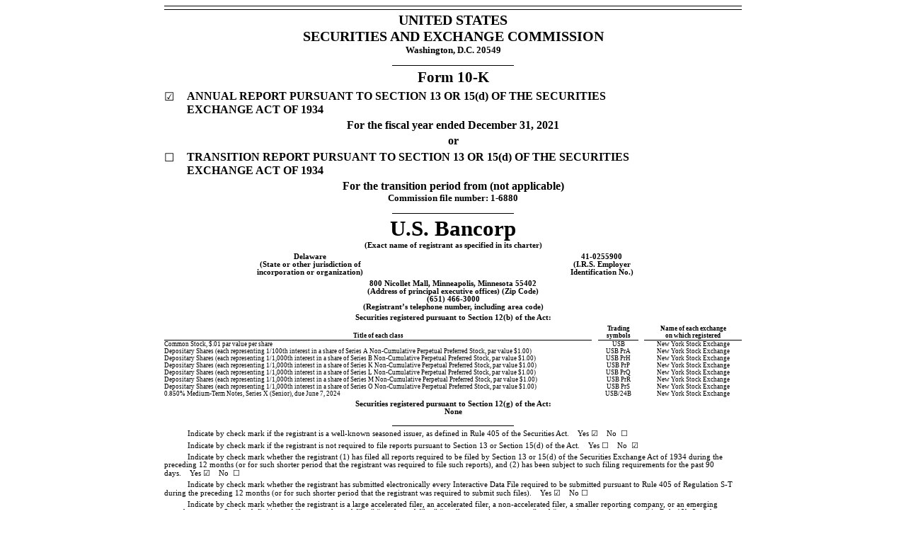

--- FILE ---
content_type: text/html
request_url: https://www.sec.gov/Archives/edgar/data/36104/000119312522048709/d256232d10k.htm
body_size: 70512
content:
<?xml version="1.0" encoding="utf-8" ?>
<html xmlns:usb="http://www.usbank.com/20211231" xmlns:link="http://www.xbrl.org/2003/linkbase" xmlns:xbrldi="http://xbrl.org/2006/xbrldi" xmlns:xlink="http://www.w3.org/1999/xlink" xmlns:xsi="http://www.w3.org/2001/XMLSchema-instance" xmlns:xbrli="http://www.xbrl.org/2003/instance" xmlns:dei="http://xbrl.sec.gov/dei/2021q4" xmlns:iso4217="http://www.xbrl.org/2003/iso4217" xmlns:deprecated="http://www.xbrl.org/2009/arcrole/deprecated" xmlns:country="http://xbrl.sec.gov/country/2021" xmlns:currency="http://xbrl.sec.gov/currency/2021" xmlns:exch="http://xbrl.sec.gov/exch/2021" xmlns:naics="http://xbrl.sec.gov/naics/2021" xmlns:sic="http://xbrl.sec.gov/sic/2021" xmlns:stpr="http://xbrl.sec.gov/stpr/2021" xmlns:us-gaap="http://fasb.org/us-gaap/2021-01-31" xmlns:xl="http://www.xbrl.org/2003/XLink" xmlns:utr="http://www.xbrl.org/2009/utr" xmlns:srt="http://fasb.org/srt/2021-01-31" xmlns:ix="http://www.xbrl.org/2013/inlineXBRL" xmlns:ixt="http://www.xbrl.org/inlineXBRL/transformation/2015-02-26" xmlns:xbrll="http://www.xbrl.org/2003/linkbase" xmlns:ixt-sec="http://www.sec.gov/inlineXBRL/transformation/2015-08-31" xmlns="http://www.w3.org/1999/xhtml">
<head>
<title>10-K</title>
<meta content="text/html; charset=UTF-8" http-equiv="Content-Type"/>
</head>
<body style=""><div style='display: none'><ix:header><ix:hidden><ix:nonNumeric name="dei:EntityRegistrantName" id="hidden37036032" contextRef="P01_01_2021To12_31_2021">US BANCORP \DE\</ix:nonNumeric><ix:nonNumeric name="dei:AmendmentFlag" contextRef="P01_01_2021To12_31_2021">false</ix:nonNumeric><ix:nonNumeric name="dei:DocumentFiscalPeriodFocus" contextRef="P01_01_2021To12_31_2021">FY</ix:nonNumeric><ix:nonNumeric name="dei:EntityCentralIndexKey" contextRef="P01_01_2021To12_31_2021">0000036104</ix:nonNumeric><ix:footnote id="FN_124241" xml:lang="en-US">Includes only collateral pledged by the Company where counterparties have the right to sell or pledge the collateral.</ix:footnote ><ix:footnote id="FN_124235" xml:lang="en-US">Weighted-average yields for obligations of state and political subdivisions are presented on a fully-taxable equivalent basis based on a federal income tax rate of 21 percent. Yields on investment securities are computed based on amortized cost balances, excluding any premiums or discounts recorded related to the transfer of investment securities at fair value from available-for-sale to held-to-maturity.</ix:footnote ><ix:footnote id="FN_124231" xml:lang="en-US">Information related to asset and mortgage-backed securities included above is presented based upon weighted-average maturities that take into account anticipated future prepayments.</ix:footnote ><ix:footnote id="FN_124232" xml:lang="en-US">Information related to obligations of state and political subdivisions is presented based upon yield to first optional call date if the security is purchased at a premium, and yield to maturity if the security is purchased at par or a discount.</ix:footnote ><ix:footnote id="FN_124233" xml:lang="en-US">Maturity calculations for obligations of state and political subdivisions are based on the first optional call date for securities with a fair value above par and the contractual maturity date for securities with a fair value equal to or below par.</ix:footnote ><ix:footnote id="FN_124227" xml:lang="en-US">Reflects dividends declared per share on the Company&#8217;s Series A, Series B, Series F, Series H, Series I, Series J and Series K Non-Cumulative Perpetual Preferred Stock of $3,654.95, $887.15, $1,625.00, $1,287.52, $1,281.25, $1,325.00 and $1,375.00, respectively.</ix:footnote ><ix:footnote id="FN_124228" xml:lang="en-US">Effective January 1, 2020, the Company adopted accounting guidance which changed impairment recognition of financial instruments to a model that is based on expected losses rather than incurred losses. Upon adoption, the Company increased its allowance for credit losses and reduced retained earnings net of deferred taxes through a cumulative-effect adjustment.</ix:footnote ><ix:footnote id="FN_124229" xml:lang="en-US">Reflects dividends declared per share on the Company&#8217;s Series A, Series B, Series F, Series H, Series I, Series J, Series K and Series L Non-Cumulative Perpetual Preferred Stock of $3,558.332, $889.58, $1,625.00, $1,287.52, $1,281.25, $1,325.00, $1,375.00 and $203.13, respectively. </ix:footnote ><ix:footnote id="FN_124230" xml:lang="en-US">Reflects dividends declared per share on the Company&#8217;s Series A, Series B, Series F, Series I, Series J, Series K, Series L, Series M and Series N Non-Cumulative Perpetual Preferred Stock of $3,548.61, $887.153, $1,625.00, $232.953, $1,325.00, $1,375.00, $937.50, $952.778 and $202.986, respectively. </ix:footnote ><ix:footnote id="FN_124234" xml:lang="en-US">The weighted-average maturity of total available-for-sale investment securities was 3.4 years at December 31, 2020, with a corresponding weighted-average yield of 1.61 percent.</ix:footnote ><ix:footnote id="FN_124239" xml:lang="en-US">Represents stock issuance costs originally recorded in preferred stock upon the issuance of the Company&#8217;s Series I and Series F Preferred Stock that were reclassified to retained earnings on the date the Company announced its intent to redeem the outstanding shares.</ix:footnote ><ix:footnote id="FN_124240" xml:lang="en-US">Represents stock issuance costs originally recorded in preferred stock upon the issuance of the Company&#8217;s Series H Preferred Stock that were reclassified to retained earnings on the date the Company announced its intent to redeem the outstanding shares.</ix:footnote ><ix:footnote id="FN_124242" xml:lang="en-US">Effective January 1, 2020, the Company adopted accounting guidance which changed impairment recognition of financial instruments to a model that is based on expected losses rather than incurred losses.</ix:footnote ></ix:hidden><ix:references><link:schemaRef xlink:type="simple" xlink:href="usb-20211231.xsd" /><link:linkbaseRef xlink:type="simple" xlink:href="usb-20211231_pre.xml" xlink:role="http://www.xbrl.org/2003/role/presentationLinkbaseRef" xlink:arcrole="http://www.w3.org/1999/xlink/properties/linkbase" xmlns:xlink="http://www.w3.org/1999/xlink" xmlns:link="http://www.xbrl.org/2003/linkbase" /><link:linkbaseRef xlink:type="simple" xlink:href="usb-20211231_def.xml" xlink:role="http://www.xbrl.org/2003/role/definitionLinkbaseRef" xlink:arcrole="http://www.w3.org/1999/xlink/properties/linkbase" xmlns:xlink="http://www.w3.org/1999/xlink" xmlns:link="http://www.xbrl.org/2003/linkbase" /><link:linkbaseRef xlink:type="simple" xlink:href="usb-20211231_lab.xml" xlink:role="http://www.xbrl.org/2003/role/labelLinkbaseRef" xlink:arcrole="http://www.w3.org/1999/xlink/properties/linkbase" xmlns:xlink="http://www.w3.org/1999/xlink" xmlns:link="http://www.xbrl.org/2003/linkbase" /><link:linkbaseRef xlink:type="simple" xlink:href="usb-20211231_cal.xml" xlink:role="http://www.xbrl.org/2003/role/calculationLinkbaseRef" xlink:arcrole="http://www.w3.org/1999/xlink/properties/linkbase" xmlns:xlink="http://www.w3.org/1999/xlink" xmlns:link="http://www.xbrl.org/2003/linkbase" /></ix:references><ix:resources><xbrli:context id="P01_01_2021To12_31_2021" > <xbrli:entity> <xbrli:identifier scheme="http://www.sec.gov/CIK">0000036104</xbrli:identifier> </xbrli:entity> <xbrli:period> <xbrli:startDate>2021-01-01</xbrli:startDate> <xbrli:endDate>2021-12-31</xbrli:endDate> </xbrli:period> </xbrli:context><xbrli:context id="P01_01_2019To12_31_2019" > <xbrli:entity> <xbrli:identifier scheme="http://www.sec.gov/CIK">0000036104</xbrli:identifier> </xbrli:entity> <xbrli:period> <xbrli:startDate>2019-01-01</xbrli:startDate> <xbrli:endDate>2019-12-31</xbrli:endDate> </xbrli:period> </xbrli:context><xbrli:context id="P01_01_2020To12_31_2020" > <xbrli:entity> <xbrli:identifier scheme="http://www.sec.gov/CIK">0000036104</xbrli:identifier> </xbrli:entity> <xbrli:period> <xbrli:startDate>2020-01-01</xbrli:startDate> <xbrli:endDate>2020-12-31</xbrli:endDate> </xbrli:period> </xbrli:context><xbrli:context id="PAsOn12_31_2021" > <xbrli:entity> <xbrli:identifier scheme="http://www.sec.gov/CIK">0000036104</xbrli:identifier> </xbrli:entity> <xbrli:period> <xbrli:instant>2021-12-31</xbrli:instant> </xbrli:period> </xbrli:context><xbrli:context id="PAsOn12_31_2020" > <xbrli:entity> <xbrli:identifier scheme="http://www.sec.gov/CIK">0000036104</xbrli:identifier> </xbrli:entity> <xbrli:period> <xbrli:instant>2020-12-31</xbrli:instant> </xbrli:period> </xbrli:context><xbrli:context id="PAsOn01_31_2022" > <xbrli:entity> <xbrli:identifier scheme="http://www.sec.gov/CIK">0000036104</xbrli:identifier> </xbrli:entity> <xbrli:period> <xbrli:instant>2022-01-31</xbrli:instant> </xbrli:period> </xbrli:context><xbrli:context id="PAsOn12_31_2019" > <xbrli:entity> <xbrli:identifier scheme="http://www.sec.gov/CIK">0000036104</xbrli:identifier> </xbrli:entity> <xbrli:period> <xbrli:instant>2019-12-31</xbrli:instant> </xbrli:period> </xbrli:context><xbrli:context id="PAsOn06_30_2021" > <xbrli:entity> <xbrli:identifier scheme="http://www.sec.gov/CIK">0000036104</xbrli:identifier> </xbrli:entity> <xbrli:period> <xbrli:instant>2021-06-30</xbrli:instant> </xbrli:period> </xbrli:context><xbrli:context id="P10_01_2021To12_31_2021" > <xbrli:entity> <xbrli:identifier scheme="http://www.sec.gov/CIK">0000036104</xbrli:identifier> </xbrli:entity> <xbrli:period> <xbrli:startDate>2021-10-01</xbrli:startDate> <xbrli:endDate>2021-12-31</xbrli:endDate> </xbrli:period> </xbrli:context><xbrli:context id="PAsOn12_31_2018" > <xbrli:entity> <xbrli:identifier scheme="http://www.sec.gov/CIK">0000036104</xbrli:identifier> </xbrli:entity> <xbrli:period> <xbrli:instant>2018-12-31</xbrli:instant> </xbrli:period> </xbrli:context><xbrli:context id="PAsOn12_31_2021_AgencySecuritiesMemberusgaapUnderlyingAssetClassAxis_ResidentialMortgageBackedSecuritiesMemberusgaapFinancialInstrumentAxis" > <xbrli:entity> <xbrli:identifier scheme="http://www.sec.gov/CIK">0000036104</xbrli:identifier> <xbrli:segment> <xbrldi:explicitMember dimension="us-gaap:FinancialInstrumentAxis" >us-gaap:ResidentialMortgageBackedSecuritiesMember</xbrldi:explicitMember> <xbrldi:explicitMember dimension="us-gaap:UnderlyingAssetClassAxis" >us-gaap:AgencySecuritiesMember</xbrldi:explicitMember> </xbrli:segment> </xbrli:entity> <xbrli:period> <xbrli:instant>2021-12-31</xbrli:instant> </xbrli:period> </xbrli:context><xbrli:context id="PAsOn12_31_2021_CommunityDevelopmentAndTaxAdvantagedInvestmentsMemberusgaapLossContingenciesByNatureOfContingencyAxis_VariableInterestEntityNotPrimaryBeneficiaryMembersrtConsolidatedEntitiesAxis" > <xbrli:entity> <xbrli:identifier scheme="http://www.sec.gov/CIK">0000036104</xbrli:identifier> <xbrli:segment> <xbrldi:explicitMember dimension="srt:ConsolidatedEntitiesAxis" >us-gaap:VariableInterestEntityNotPrimaryBeneficiaryMember</xbrldi:explicitMember> <xbrldi:explicitMember dimension="us-gaap:LossContingenciesByNatureOfContingencyAxis" >usb:CommunityDevelopmentAndTaxAdvantagedInvestmentsMember</xbrldi:explicitMember> </xbrli:segment> </xbrli:entity> <xbrli:period> <xbrli:instant>2021-12-31</xbrli:instant> </xbrli:period> </xbrli:context><xbrli:context id="PAsOn12_31_2021_DerivativeMortgageLoansCommitmentsMemberusgaapFairValueByAssetClassAxis_MinimumMembersrtRangeAxis" > <xbrli:entity> <xbrli:identifier scheme="http://www.sec.gov/CIK">0000036104</xbrli:identifier> <xbrli:segment> <xbrldi:explicitMember dimension="us-gaap:FairValueByAssetClassAxis" >usb:DerivativeMortgageLoansCommitmentsMember</xbrldi:explicitMember> <xbrldi:explicitMember dimension="srt:RangeAxis" >srt:MinimumMember</xbrldi:explicitMember> </xbrli:segment> </xbrli:entity> <xbrli:period> <xbrli:instant>2021-12-31</xbrli:instant> </xbrli:period> </xbrli:context><xbrli:context id="PAsOn12_31_2021_DerivativeMortgageLoansCommitmentsMemberusgaapFairValueByAssetClassAxis_MaximumMembersrtRangeAxis" > <xbrli:entity> <xbrli:identifier scheme="http://www.sec.gov/CIK">0000036104</xbrli:identifier> <xbrli:segment> <xbrldi:explicitMember dimension="us-gaap:FairValueByAssetClassAxis" >usb:DerivativeMortgageLoansCommitmentsMember</xbrldi:explicitMember> <xbrldi:explicitMember dimension="srt:RangeAxis" >srt:MaximumMember</xbrldi:explicitMember> </xbrli:segment> </xbrli:entity> <xbrli:period> <xbrli:instant>2021-12-31</xbrli:instant> </xbrli:period> </xbrli:context><xbrli:context id="PAsOn12_31_2021_DerivativeMortgageLoansCommitmentsMemberusgaapFairValueByAssetClassAxis_WeightedAverageMembersrtRangeAxis" > <xbrli:entity> <xbrli:identifier scheme="http://www.sec.gov/CIK">0000036104</xbrli:identifier> <xbrli:segment> <xbrldi:explicitMember dimension="us-gaap:FairValueByAssetClassAxis" >usb:DerivativeMortgageLoansCommitmentsMember</xbrldi:explicitMember> <xbrldi:explicitMember dimension="srt:RangeAxis" >srt:WeightedAverageMember</xbrldi:explicitMember> </xbrli:segment> </xbrli:entity> <xbrli:period> <xbrli:instant>2021-12-31</xbrli:instant> </xbrli:period> </xbrli:context><xbrli:context id="PAsOn12_31_2021_FairValueInputsLevel3MemberusgaapFairValueByFairValueHierarchyLevelAxis_FairValueMeasurementsNonrecurringMemberusgaapFairValueByMeasurementFrequencyAxis" > <xbrli:entity> <xbrli:identifier scheme="http://www.sec.gov/CIK">0000036104</xbrli:identifier> <xbrli:segment> <xbrldi:explicitMember dimension="us-gaap:FairValueByFairValueHierarchyLevelAxis" >us-gaap:FairValueInputsLevel3Member</xbrldi:explicitMember> <xbrldi:explicitMember dimension="us-gaap:FairValueByMeasurementFrequencyAxis" >us-gaap:FairValueMeasurementsNonrecurringMember</xbrldi:explicitMember> </xbrli:segment> </xbrli:entity> <xbrli:period> <xbrli:instant>2021-12-31</xbrli:instant> </xbrli:period> </xbrli:context><xbrli:context id="PAsOn12_31_2021_FairValueMeasurementsNonrecurringMemberusgaapFairValueByMeasurementFrequencyAxis" > <xbrli:entity> <xbrli:identifier scheme="http://www.sec.gov/CIK">0000036104</xbrli:identifier> <xbrli:segment> <xbrldi:explicitMember dimension="us-gaap:FairValueByMeasurementFrequencyAxis" >us-gaap:FairValueMeasurementsNonrecurringMember</xbrldi:explicitMember> </xbrli:segment> </xbrli:entity> <xbrli:period> <xbrli:instant>2021-12-31</xbrli:instant> </xbrli:period> </xbrli:context><xbrli:context id="PAsOn12_31_2021_OverTheCounterMemberusgaapTransactionTypeAxis" > <xbrli:entity> <xbrli:identifier scheme="http://www.sec.gov/CIK">0000036104</xbrli:identifier> <xbrli:segment> <xbrldi:explicitMember dimension="us-gaap:TransactionTypeAxis" >us-gaap:OverTheCounterMember</xbrldi:explicitMember> </xbrli:segment> </xbrli:entity> <xbrli:period> <xbrli:instant>2021-12-31</xbrli:instant> </xbrli:period> </xbrli:context><xbrli:context id="PAsOn12_31_2021_ExchangeClearedMemberusgaapTransactionTypeAxis" > <xbrli:entity> <xbrli:identifier scheme="http://www.sec.gov/CIK">0000036104</xbrli:identifier> <xbrli:segment> <xbrldi:explicitMember dimension="us-gaap:TransactionTypeAxis" >us-gaap:ExchangeClearedMember</xbrldi:explicitMember> </xbrli:segment> </xbrli:entity> <xbrli:period> <xbrli:instant>2021-12-31</xbrli:instant> </xbrli:period> </xbrli:context><xbrli:context id="PAsOn12_31_2021_ExchangeTradedMemberusgaapTransactionTypeAxis" > <xbrli:entity> <xbrli:identifier scheme="http://www.sec.gov/CIK">0000036104</xbrli:identifier> <xbrli:segment> <xbrldi:explicitMember dimension="us-gaap:TransactionTypeAxis" >us-gaap:ExchangeTradedMember</xbrldi:explicitMember> </xbrli:segment> </xbrli:entity> <xbrli:period> <xbrli:instant>2021-12-31</xbrli:instant> </xbrli:period> </xbrli:context><xbrli:context id="PAsOn12_31_2021_FairValueInputsLevel2MemberusgaapFairValueByFairValueHierarchyLevelAxis_FairValueMeasurementsRecurringMemberusgaapFairValueByMeasurementFrequencyAxis" > <xbrli:entity> <xbrli:identifier scheme="http://www.sec.gov/CIK">0000036104</xbrli:identifier> <xbrli:segment> <xbrldi:explicitMember dimension="us-gaap:FairValueByFairValueHierarchyLevelAxis" >us-gaap:FairValueInputsLevel2Member</xbrldi:explicitMember> <xbrldi:explicitMember dimension="us-gaap:FairValueByMeasurementFrequencyAxis" >us-gaap:FairValueMeasurementsRecurringMember</xbrldi:explicitMember> </xbrli:segment> </xbrli:entity> <xbrli:period> <xbrli:instant>2021-12-31</xbrli:instant> </xbrli:period> </xbrli:context><xbrli:context id="PAsOn12_31_2021_FairValueInputsLevel3MemberusgaapFairValueByFairValueHierarchyLevelAxis_FairValueMeasurementsRecurringMemberusgaapFairValueByMeasurementFrequencyAxis" > <xbrli:entity> <xbrli:identifier scheme="http://www.sec.gov/CIK">0000036104</xbrli:identifier> <xbrli:segment> <xbrldi:explicitMember dimension="us-gaap:FairValueByFairValueHierarchyLevelAxis" >us-gaap:FairValueInputsLevel3Member</xbrldi:explicitMember> <xbrldi:explicitMember dimension="us-gaap:FairValueByMeasurementFrequencyAxis" >us-gaap:FairValueMeasurementsRecurringMember</xbrldi:explicitMember> </xbrli:segment> </xbrli:entity> <xbrli:period> <xbrli:instant>2021-12-31</xbrli:instant> </xbrli:period> </xbrli:context><xbrli:context id="PAsOn12_31_2021_FairValueMeasurementsRecurringMemberusgaapFairValueByMeasurementFrequencyAxis_NettingAndCollateralOneMemberusgaapFairValueConcentrationOfRiskDisclosureItemsAxis" > <xbrli:entity> <xbrli:identifier scheme="http://www.sec.gov/CIK">0000036104</xbrli:identifier> <xbrli:segment> <xbrldi:explicitMember dimension="us-gaap:FairValueConcentrationOfRiskDisclosureItemsAxis" >usb:NettingAndCollateralOneMember</xbrldi:explicitMember> <xbrldi:explicitMember dimension="us-gaap:FairValueByMeasurementFrequencyAxis" >us-gaap:FairValueMeasurementsRecurringMember</xbrldi:explicitMember> </xbrli:segment> </xbrli:entity> <xbrli:period> <xbrli:instant>2021-12-31</xbrli:instant> </xbrli:period> </xbrli:context><xbrli:context id="PAsOn12_31_2021_AvailableforsaleSecuritiesMemberusgaapInformationByCategoryOfDebtSecurityAxis" > <xbrli:entity> <xbrli:identifier scheme="http://www.sec.gov/CIK">0000036104</xbrli:identifier> <xbrli:segment> <xbrldi:explicitMember dimension="us-gaap:InformationByCategoryOfDebtSecurityAxis" >us-gaap:AvailableforsaleSecuritiesMember</xbrldi:explicitMember> </xbrli:segment> </xbrli:entity> <xbrli:period> <xbrli:instant>2021-12-31</xbrli:instant> </xbrli:period> </xbrli:context><xbrli:context id="PAsOn12_31_2021_TradingAssetsExcludingDebtAndEquitySecuritiesMemberusgaapFairValueByAssetClassAxis" > <xbrli:entity> <xbrli:identifier scheme="http://www.sec.gov/CIK">0000036104</xbrli:identifier> <xbrli:segment> <xbrldi:explicitMember dimension="us-gaap:FairValueByAssetClassAxis" >us-gaap:TradingAssetsExcludingDebtAndEquitySecuritiesMember</xbrldi:explicitMember> </xbrli:segment> </xbrli:entity> <xbrli:period> <xbrli:instant>2021-12-31</xbrli:instant> </xbrli:period> </xbrli:context><xbrli:context id="PAsOn12_31_2021_FairValueMeasurementsRecurringMemberusgaapFairValueByMeasurementFrequencyAxis" > <xbrli:entity> <xbrli:identifier scheme="http://www.sec.gov/CIK">0000036104</xbrli:identifier> <xbrli:segment> <xbrldi:explicitMember dimension="us-gaap:FairValueByMeasurementFrequencyAxis" >us-gaap:FairValueMeasurementsRecurringMember</xbrldi:explicitMember> </xbrli:segment> </xbrli:entity> <xbrli:period> <xbrli:instant>2021-12-31</xbrli:instant> </xbrli:period> </xbrli:context><xbrli:context id="PAsOn12_31_2021_FairValueInputsLevel1MemberusgaapFairValueByFairValueHierarchyLevelAxis_FairValueMeasurementsRecurringMemberusgaapFairValueByMeasurementFrequencyAxis" > <xbrli:entity> <xbrli:identifier scheme="http://www.sec.gov/CIK">0000036104</xbrli:identifier> <xbrli:segment> <xbrldi:explicitMember dimension="us-gaap:FairValueByFairValueHierarchyLevelAxis" >us-gaap:FairValueInputsLevel1Member</xbrldi:explicitMember> <xbrldi:explicitMember dimension="us-gaap:FairValueByMeasurementFrequencyAxis" >us-gaap:FairValueMeasurementsRecurringMember</xbrldi:explicitMember> </xbrli:segment> </xbrli:entity> <xbrli:period> <xbrli:instant>2021-12-31</xbrli:instant> </xbrli:period> </xbrli:context><xbrli:context id="PAsOn12_31_2021_MaturityOvernightAndOnDemandMemberusgaapAssetsSoldUnderAgreementsToRepurchaseMaturityPeriodsAxis_USTreasuryAndGovernmentMemberusgaapFinancialInstrumentAxis" > <xbrli:entity> <xbrli:identifier scheme="http://www.sec.gov/CIK">0000036104</xbrli:identifier> <xbrli:segment> <xbrldi:explicitMember dimension="us-gaap:FinancialInstrumentAxis" >us-gaap:USTreasuryAndGovernmentMember</xbrldi:explicitMember> <xbrldi:explicitMember dimension="us-gaap:AssetsSoldUnderAgreementsToRepurchaseMaturityPeriodsAxis" >us-gaap:MaturityOvernightAndOnDemandMember</xbrldi:explicitMember> </xbrli:segment> </xbrli:entity> <xbrli:period> <xbrli:instant>2021-12-31</xbrli:instant> </xbrli:period> </xbrli:context><xbrli:context id="PAsOn12_31_2021_USTreasuryAndGovernmentMemberusgaapFinancialInstrumentAxis" > <xbrli:entity> <xbrli:identifier scheme="http://www.sec.gov/CIK">0000036104</xbrli:identifier> <xbrli:segment> <xbrldi:explicitMember dimension="us-gaap:FinancialInstrumentAxis" >us-gaap:USTreasuryAndGovernmentMember</xbrldi:explicitMember> </xbrli:segment> </xbrli:entity> <xbrli:period> <xbrli:instant>2021-12-31</xbrli:instant> </xbrli:period> </xbrli:context><xbrli:context id="[base64]" > <xbrli:entity> <xbrli:identifier scheme="http://www.sec.gov/CIK">0000036104</xbrli:identifier> <xbrli:segment> <xbrldi:explicitMember dimension="us-gaap:FinancialInstrumentAxis" >us-gaap:ResidentialMortgageBackedSecuritiesMember</xbrldi:explicitMember> <xbrldi:explicitMember dimension="us-gaap:AssetsSoldUnderAgreementsToRepurchaseMaturityPeriodsAxis" >us-gaap:MaturityOvernightAndOnDemandMember</xbrldi:explicitMember> <xbrldi:explicitMember dimension="us-gaap:UnderlyingAssetClassAxis" >us-gaap:AgencySecuritiesMember</xbrldi:explicitMember> </xbrli:segment> </xbrli:entity> <xbrli:period> <xbrli:instant>2021-12-31</xbrli:instant> </xbrli:period> </xbrli:context><xbrli:context id="PAsOn12_31_2021_CorporateDebtSecuritiesMemberusgaapFinancialInstrumentAxis_MaturityOvernightAndOnDemandMemberusgaapAssetsSoldUnderAgreementsToRepurchaseMaturityPeriodsAxis" > <xbrli:entity> <xbrli:identifier scheme="http://www.sec.gov/CIK">0000036104</xbrli:identifier> <xbrli:segment> <xbrldi:explicitMember dimension="us-gaap:FinancialInstrumentAxis" >us-gaap:CorporateDebtSecuritiesMember</xbrldi:explicitMember> <xbrldi:explicitMember dimension="us-gaap:AssetsSoldUnderAgreementsToRepurchaseMaturityPeriodsAxis" >us-gaap:MaturityOvernightAndOnDemandMember</xbrldi:explicitMember> </xbrli:segment> </xbrli:entity> <xbrli:period> <xbrli:instant>2021-12-31</xbrli:instant> </xbrli:period> </xbrli:context><xbrli:context id="PAsOn12_31_2021_CorporateDebtSecuritiesMemberusgaapFinancialInstrumentAxis" > <xbrli:entity> <xbrli:identifier scheme="http://www.sec.gov/CIK">0000036104</xbrli:identifier> <xbrli:segment> <xbrldi:explicitMember dimension="us-gaap:FinancialInstrumentAxis" >us-gaap:CorporateDebtSecuritiesMember</xbrldi:explicitMember> </xbrli:segment> </xbrli:entity> <xbrli:period> <xbrli:instant>2021-12-31</xbrli:instant> </xbrli:period> </xbrli:context><xbrli:context id="PAsOn12_31_2021_MaturityOvernightAndOnDemandMemberusgaapAssetsSoldUnderAgreementsToRepurchaseMaturityPeriodsAxis" > <xbrli:entity> <xbrli:identifier scheme="http://www.sec.gov/CIK">0000036104</xbrli:identifier> <xbrli:segment> <xbrldi:explicitMember dimension="us-gaap:AssetsSoldUnderAgreementsToRepurchaseMaturityPeriodsAxis" >us-gaap:MaturityOvernightAndOnDemandMember</xbrldi:explicitMember> </xbrli:segment> </xbrli:entity> <xbrli:period> <xbrli:instant>2021-12-31</xbrli:instant> </xbrli:period> </xbrli:context><xbrli:context id="PAsOn12_31_2021_AssetAndLiabilityManagementPositionsMemberusgaapConcentrationRiskByTypeAxis_UnderwritingPurchaseAndSaleCommitmentsMemberusgaapFinancialInstrumentAxis" > <xbrli:entity> <xbrli:identifier scheme="http://www.sec.gov/CIK">0000036104</xbrli:identifier> <xbrli:segment> <xbrldi:explicitMember dimension="us-gaap:ConcentrationRiskByTypeAxis" >usb:AssetAndLiabilityManagementPositionsMember</xbrldi:explicitMember> <xbrldi:explicitMember dimension="us-gaap:FinancialInstrumentAxis" >usb:UnderwritingPurchaseAndSaleCommitmentsMember</xbrldi:explicitMember> </xbrli:segment> </xbrli:entity> <xbrli:period> <xbrli:instant>2021-12-31</xbrli:instant> </xbrli:period> </xbrli:context><xbrli:context id="PAsOn12_31_2021_CarryingReportedAmountFairValueDisclosureMemberusgaapFairValueByMeasurementBasisAxis" > <xbrli:entity> <xbrli:identifier scheme="http://www.sec.gov/CIK">0000036104</xbrli:identifier> <xbrli:segment> <xbrldi:explicitMember dimension="us-gaap:FairValueByMeasurementBasisAxis" >us-gaap:CarryingReportedAmountFairValueDisclosureMember</xbrldi:explicitMember> </xbrli:segment> </xbrli:entity> <xbrli:period> <xbrli:instant>2021-12-31</xbrli:instant> </xbrli:period> </xbrli:context><xbrli:context id="PAsOn12_31_2021_EstimateOfFairValueFairValueDisclosureMemberusgaapFairValueByMeasurementBasisAxis_FairValueInputsLevel1MemberusgaapFairValueByFairValueHierarchyLevelAxis" > <xbrli:entity> <xbrli:identifier scheme="http://www.sec.gov/CIK">0000036104</xbrli:identifier> <xbrli:segment> <xbrldi:explicitMember dimension="us-gaap:FairValueByMeasurementBasisAxis" >us-gaap:EstimateOfFairValueFairValueDisclosureMember</xbrldi:explicitMember> <xbrldi:explicitMember dimension="us-gaap:FairValueByFairValueHierarchyLevelAxis" >us-gaap:FairValueInputsLevel1Member</xbrldi:explicitMember> </xbrli:segment> </xbrli:entity> <xbrli:period> <xbrli:instant>2021-12-31</xbrli:instant> </xbrli:period> </xbrli:context><xbrli:context id="PAsOn12_31_2021_EstimateOfFairValueFairValueDisclosureMemberusgaapFairValueByMeasurementBasisAxis" > <xbrli:entity> <xbrli:identifier scheme="http://www.sec.gov/CIK">0000036104</xbrli:identifier> <xbrli:segment> <xbrldi:explicitMember dimension="us-gaap:FairValueByMeasurementBasisAxis" >us-gaap:EstimateOfFairValueFairValueDisclosureMember</xbrldi:explicitMember> </xbrli:segment> </xbrli:entity> <xbrli:period> <xbrli:instant>2021-12-31</xbrli:instant> </xbrli:period> </xbrli:context><xbrli:context id="PAsOn12_31_2021_HousingFinanceAgencyMembersrtMortgageLoansOnRealEstateLoanTypeAxis_ServicingContractsMemberusgaapFiniteLivedIntangibleAssetsByMajorClassAxis" > <xbrli:entity> <xbrli:identifier scheme="http://www.sec.gov/CIK">0000036104</xbrli:identifier> <xbrli:segment> <xbrldi:explicitMember dimension="srt:MortgageLoansOnRealEstateLoanTypeAxis" >usb:HousingFinanceAgencyMember</xbrldi:explicitMember> <xbrldi:explicitMember dimension="us-gaap:FiniteLivedIntangibleAssetsByMajorClassAxis" >us-gaap:ServicingContractsMember</xbrldi:explicitMember> </xbrli:segment> </xbrli:entity> <xbrli:period> <xbrli:instant>2021-12-31</xbrli:instant> </xbrli:period> </xbrli:context><xbrli:context id="PAsOn12_31_2021_GovernmentInsuredMembersrtMortgageLoansOnRealEstateLoanTypeAxis_ServicingContractsMemberusgaapFiniteLivedIntangibleAssetsByMajorClassAxis" > <xbrli:entity> <xbrli:identifier scheme="http://www.sec.gov/CIK">0000036104</xbrli:identifier> <xbrli:segment> <xbrldi:explicitMember dimension="srt:MortgageLoansOnRealEstateLoanTypeAxis" >usb:GovernmentInsuredMember</xbrldi:explicitMember> <xbrldi:explicitMember dimension="us-gaap:FiniteLivedIntangibleAssetsByMajorClassAxis" >us-gaap:ServicingContractsMember</xbrldi:explicitMember> </xbrli:segment> </xbrli:entity> <xbrli:period> <xbrli:instant>2021-12-31</xbrli:instant> </xbrli:period> </xbrli:context><xbrli:context id="PAsOn12_31_2021_ConventionalLoanMembersrtMortgageLoansOnRealEstateLoanTypeAxis_ServicingContractsMemberusgaapFiniteLivedIntangibleAssetsByMajorClassAxis" > <xbrli:entity> <xbrli:identifier scheme="http://www.sec.gov/CIK">0000036104</xbrli:identifier> <xbrli:segment> <xbrldi:explicitMember dimension="srt:MortgageLoansOnRealEstateLoanTypeAxis" >us-gaap:ConventionalLoanMember</xbrldi:explicitMember> <xbrldi:explicitMember dimension="us-gaap:FiniteLivedIntangibleAssetsByMajorClassAxis" >us-gaap:ServicingContractsMember</xbrldi:explicitMember> </xbrli:segment> </xbrli:entity> <xbrli:period> <xbrli:instant>2021-12-31</xbrli:instant> </xbrli:period> </xbrli:context><xbrli:context id="PAsOn12_31_2021_ServicingContractsMemberusgaapFiniteLivedIntangibleAssetsByMajorClassAxis" > <xbrli:entity> <xbrli:identifier scheme="http://www.sec.gov/CIK">0000036104</xbrli:identifier> <xbrli:segment> <xbrldi:explicitMember dimension="us-gaap:FiniteLivedIntangibleAssetsByMajorClassAxis" >us-gaap:ServicingContractsMember</xbrldi:explicitMember> </xbrli:segment> </xbrli:entity> <xbrli:period> <xbrli:instant>2021-12-31</xbrli:instant> </xbrli:period> </xbrli:context><xbrli:context id="PAsOn12_31_2021_EstimateOfFairValueFairValueDisclosureMemberusgaapFairValueByMeasurementBasisAxis_FairValueInputsLevel2MemberusgaapFairValueByFairValueHierarchyLevelAxis" > <xbrli:entity> <xbrli:identifier scheme="http://www.sec.gov/CIK">0000036104</xbrli:identifier> <xbrli:segment> <xbrldi:explicitMember dimension="us-gaap:FairValueByMeasurementBasisAxis" >us-gaap:EstimateOfFairValueFairValueDisclosureMember</xbrldi:explicitMember> <xbrldi:explicitMember dimension="us-gaap:FairValueByFairValueHierarchyLevelAxis" >us-gaap:FairValueInputsLevel2Member</xbrldi:explicitMember> </xbrli:segment> </xbrli:entity> <xbrli:period> <xbrli:instant>2021-12-31</xbrli:instant> </xbrli:period> </xbrli:context><xbrli:context id="[base64]" > <xbrli:entity> <xbrli:identifier scheme="http://www.sec.gov/CIK">0000036104</xbrli:identifier> <xbrli:segment> <xbrldi:explicitMember dimension="us-gaap:ConcentrationRiskByTypeAxis" >usb:AssetAndLiabilityManagementPositionsMember</xbrldi:explicitMember> <xbrldi:explicitMember dimension="us-gaap:FinancialInstrumentAxis" >us-gaap:SwapMember</xbrldi:explicitMember> <xbrldi:explicitMember dimension="srt:ScheduleOfEquityMethodInvestmentEquityMethodInvesteeNameAxis" >usb:VisaClassBSharesMember</xbrldi:explicitMember> </xbrli:segment> </xbrli:entity> <xbrli:period> <xbrli:instant>2021-12-31</xbrli:instant> </xbrli:period> </xbrli:context><xbrli:context id="PAsOn12_31_2021_ThirdPartyBorrowingArrangementsMemberusgaapLossContingenciesByNatureOfContingencyAxis" > <xbrli:entity> <xbrli:identifier scheme="http://www.sec.gov/CIK">0000036104</xbrli:identifier> <xbrli:segment> <xbrldi:explicitMember dimension="us-gaap:LossContingenciesByNatureOfContingencyAxis" >usb:ThirdPartyBorrowingArrangementsMember</xbrldi:explicitMember> </xbrli:segment> </xbrli:entity> <xbrli:period> <xbrli:instant>2021-12-31</xbrli:instant> </xbrli:period> </xbrli:context><xbrli:context id="PAsOn12_31_2021_StandbyLettersOfCreditMemberusgaapLossContingenciesByNatureOfContingencyAxis" > <xbrli:entity> <xbrli:identifier scheme="http://www.sec.gov/CIK">0000036104</xbrli:identifier> <xbrli:segment> <xbrldi:explicitMember dimension="us-gaap:LossContingenciesByNatureOfContingencyAxis" >us-gaap:StandbyLettersOfCreditMember</xbrldi:explicitMember> </xbrli:segment> </xbrli:entity> <xbrli:period> <xbrli:instant>2021-12-31</xbrli:instant> </xbrli:period> </xbrli:context><xbrli:context id="PAsOn12_31_2021_IndemnificationGuaranteeMemberusgaapLossContingenciesByNatureOfContingencyAxis" > <xbrli:entity> <xbrli:identifier scheme="http://www.sec.gov/CIK">0000036104</xbrli:identifier> <xbrli:segment> <xbrldi:explicitMember dimension="us-gaap:LossContingenciesByNatureOfContingencyAxis" >us-gaap:IndemnificationGuaranteeMember</xbrldi:explicitMember> </xbrli:segment> </xbrli:entity> <xbrli:period> <xbrli:instant>2021-12-31</xbrli:instant> </xbrli:period> </xbrli:context><xbrli:context id="PAsOn12_31_2021_TenderOptionBondProgramGuaranteeMemberusgaapLossContingenciesByNatureOfContingencyAxis" > <xbrli:entity> <xbrli:identifier scheme="http://www.sec.gov/CIK">0000036104</xbrli:identifier> <xbrli:segment> <xbrldi:explicitMember dimension="us-gaap:LossContingenciesByNatureOfContingencyAxis" >usb:TenderOptionBondProgramGuaranteeMember</xbrldi:explicitMember> </xbrli:segment> </xbrli:entity> <xbrli:period> <xbrli:instant>2021-12-31</xbrli:instant> </xbrli:period> </xbrli:context><xbrli:context id="PAsOn12_31_2021_MerchantProcessingMemberusgaapLossContingenciesByNatureOfContingencyAxis" > <xbrli:entity> <xbrli:identifier scheme="http://www.sec.gov/CIK">0000036104</xbrli:identifier> <xbrli:segment> <xbrldi:explicitMember dimension="us-gaap:LossContingenciesByNatureOfContingencyAxis" >usb:MerchantProcessingMember</xbrldi:explicitMember> </xbrli:segment> </xbrli:entity> <xbrli:period> <xbrli:instant>2021-12-31</xbrli:instant> </xbrli:period> </xbrli:context><xbrli:context id="PAsOn12_31_2021_SubsidiariesFinancialPerformanceMemberusgaapGuaranteeObligationsByNatureAxis" > <xbrli:entity> <xbrli:identifier scheme="http://www.sec.gov/CIK">0000036104</xbrli:identifier> <xbrli:segment> <xbrldi:explicitMember dimension="us-gaap:GuaranteeObligationsByNatureAxis" >usb:SubsidiariesFinancialPerformanceMember</xbrldi:explicitMember> </xbrli:segment> </xbrli:entity> <xbrli:period> <xbrli:instant>2021-12-31</xbrli:instant> </xbrli:period> </xbrli:context><xbrli:context id="PAsOn12_31_2021_WhollyOwnedUnconsolidatedTrustMemberusgaapGuaranteeObligationsByNatureAxis" > <xbrli:entity> <xbrli:identifier scheme="http://www.sec.gov/CIK">0000036104</xbrli:identifier> <xbrli:segment> <xbrldi:explicitMember dimension="us-gaap:GuaranteeObligationsByNatureAxis" >usb:WhollyOwnedUnconsolidatedTrustMember</xbrldi:explicitMember> </xbrli:segment> </xbrli:entity> <xbrli:period> <xbrli:instant>2021-12-31</xbrli:instant> </xbrli:period> </xbrli:context><xbrli:context id="PAsOn12_31_2021_AssetsSalesArrangementsMemberusgaapLossContingenciesByNatureOfContingencyAxis" > <xbrli:entity> <xbrli:identifier scheme="http://www.sec.gov/CIK">0000036104</xbrli:identifier> <xbrli:segment> <xbrldi:explicitMember dimension="us-gaap:LossContingenciesByNatureOfContingencyAxis" >usb:AssetsSalesArrangementsMember</xbrldi:explicitMember> </xbrli:segment> </xbrli:entity> <xbrli:period> <xbrli:instant>2021-12-31</xbrli:instant> </xbrli:period> </xbrli:context><xbrli:context id="PAsOn12_31_2021_DownScenarioMemberusgaapFinancialInstrumentAxis_ServicingContractsMemberusgaapFiniteLivedIntangibleAssetsByMajorClassAxis" > <xbrli:entity> <xbrli:identifier scheme="http://www.sec.gov/CIK">0000036104</xbrli:identifier> <xbrli:segment> <xbrldi:explicitMember dimension="us-gaap:FinancialInstrumentAxis" >usb:DownScenarioMember</xbrldi:explicitMember> <xbrldi:explicitMember dimension="us-gaap:FiniteLivedIntangibleAssetsByMajorClassAxis" >us-gaap:ServicingContractsMember</xbrldi:explicitMember> </xbrli:segment> </xbrli:entity> <xbrli:period> <xbrli:instant>2021-12-31</xbrli:instant> </xbrli:period> </xbrli:context><xbrli:context id="PAsOn12_31_2021_ServicingContractsMemberusgaapFiniteLivedIntangibleAssetsByMajorClassAxis_UpScenarioMemberusgaapFinancialInstrumentAxis" > <xbrli:entity> <xbrli:identifier scheme="http://www.sec.gov/CIK">0000036104</xbrli:identifier> <xbrli:segment> <xbrldi:explicitMember dimension="us-gaap:FinancialInstrumentAxis" >usb:UpScenarioMember</xbrldi:explicitMember> <xbrldi:explicitMember dimension="us-gaap:FiniteLivedIntangibleAssetsByMajorClassAxis" >us-gaap:ServicingContractsMember</xbrldi:explicitMember> </xbrli:segment> </xbrli:entity> <xbrli:period> <xbrli:instant>2021-12-31</xbrli:instant> </xbrli:period> </xbrli:context><xbrli:context id="PAsOn12_31_2021_DerivativeMemberusgaapInvestmentTypeAxis_DownScenarioMemberusgaapFinancialInstrumentAxis" > <xbrli:entity> <xbrli:identifier scheme="http://www.sec.gov/CIK">0000036104</xbrli:identifier> <xbrli:segment> <xbrldi:explicitMember dimension="us-gaap:FinancialInstrumentAxis" >usb:DownScenarioMember</xbrldi:explicitMember> <xbrldi:explicitMember dimension="us-gaap:InvestmentTypeAxis" >us-gaap:DerivativeMember</xbrldi:explicitMember> </xbrli:segment> </xbrli:entity> <xbrli:period> <xbrli:instant>2021-12-31</xbrli:instant> </xbrli:period> </xbrli:context><xbrli:context id="PAsOn12_31_2021_DerivativeMemberusgaapInvestmentTypeAxis_UpScenarioMemberusgaapFinancialInstrumentAxis" > <xbrli:entity> <xbrli:identifier scheme="http://www.sec.gov/CIK">0000036104</xbrli:identifier> <xbrli:segment> <xbrldi:explicitMember dimension="us-gaap:FinancialInstrumentAxis" >usb:UpScenarioMember</xbrldi:explicitMember> <xbrldi:explicitMember dimension="us-gaap:InvestmentTypeAxis" >us-gaap:DerivativeMember</xbrldi:explicitMember> </xbrli:segment> </xbrli:entity> <xbrli:period> <xbrli:instant>2021-12-31</xbrli:instant> </xbrli:period> </xbrli:context><xbrli:context id="PAsOn12_31_2021_DownScenarioMemberusgaapFinancialInstrumentAxis_NetSensitivityMemberusgaapInvestmentTypeAxis" > <xbrli:entity> <xbrli:identifier scheme="http://www.sec.gov/CIK">0000036104</xbrli:identifier> <xbrli:segment> <xbrldi:explicitMember dimension="us-gaap:FinancialInstrumentAxis" >usb:DownScenarioMember</xbrldi:explicitMember> <xbrldi:explicitMember dimension="us-gaap:InvestmentTypeAxis" >usb:NetSensitivityMember</xbrldi:explicitMember> </xbrli:segment> </xbrli:entity> <xbrli:period> <xbrli:instant>2021-12-31</xbrli:instant> </xbrli:period> </xbrli:context><xbrli:context id="PAsOn12_31_2021_NetSensitivityMemberusgaapInvestmentTypeAxis_UpScenarioMemberusgaapFinancialInstrumentAxis" > <xbrli:entity> <xbrli:identifier scheme="http://www.sec.gov/CIK">0000036104</xbrli:identifier> <xbrli:segment> <xbrldi:explicitMember dimension="us-gaap:FinancialInstrumentAxis" >usb:UpScenarioMember</xbrldi:explicitMember> <xbrldi:explicitMember dimension="us-gaap:InvestmentTypeAxis" >usb:NetSensitivityMember</xbrldi:explicitMember> </xbrli:segment> </xbrli:entity> <xbrli:period> <xbrli:instant>2021-12-31</xbrli:instant> </xbrli:period> </xbrli:context><xbrli:context id="PAsOn12_31_2021_MortgageBackedSecuritiesMemberusgaapFinancialInstrumentAxis" > <xbrli:entity> <xbrli:identifier scheme="http://www.sec.gov/CIK">0000036104</xbrli:identifier> <xbrli:segment> <xbrldi:explicitMember dimension="us-gaap:FinancialInstrumentAxis" >us-gaap:MortgageBackedSecuritiesMember</xbrldi:explicitMember> </xbrli:segment> </xbrli:entity> <xbrli:period> <xbrli:instant>2021-12-31</xbrli:instant> </xbrli:period> </xbrli:context><xbrli:context id="PAsOn12_31_2021_USStatesAndPoliticalSubdivisionsMemberusgaapFinancialInstrumentAxis" > <xbrli:entity> <xbrli:identifier scheme="http://www.sec.gov/CIK">0000036104</xbrli:identifier> <xbrli:segment> <xbrldi:explicitMember dimension="us-gaap:FinancialInstrumentAxis" >us-gaap:USStatesAndPoliticalSubdivisionsMember</xbrldi:explicitMember> </xbrli:segment> </xbrli:entity> <xbrli:period> <xbrli:instant>2021-12-31</xbrli:instant> </xbrli:period> </xbrli:context><xbrli:context id="PAsOn12_31_2021_AssetBackedSecuritiesMemberusgaapFinancialInstrumentAxis" > <xbrli:entity> <xbrli:identifier scheme="http://www.sec.gov/CIK">0000036104</xbrli:identifier> <xbrli:segment> <xbrldi:explicitMember dimension="us-gaap:FinancialInstrumentAxis" >us-gaap:AssetBackedSecuritiesMember</xbrldi:explicitMember> </xbrli:segment> </xbrli:entity> <xbrli:period> <xbrli:instant>2021-12-31</xbrli:instant> </xbrli:period> </xbrli:context><xbrli:context id="PAsOn12_31_2021_OtherDebtSecuritiesMemberusgaapFinancialInstrumentAxis" > <xbrli:entity> <xbrli:identifier scheme="http://www.sec.gov/CIK">0000036104</xbrli:identifier> <xbrli:segment> <xbrldi:explicitMember dimension="us-gaap:FinancialInstrumentAxis" >us-gaap:OtherDebtSecuritiesMember</xbrldi:explicitMember> </xbrli:segment> </xbrli:entity> <xbrli:period> <xbrli:instant>2021-12-31</xbrli:instant> </xbrli:period> </xbrli:context><xbrli:context id="PAsOn12_31_2021_GovernmentGuaranteedMortgageLoansUponForeclosureReceivableMemberusgaapFinancingReceivableRecordedInvestmentByClassOfFinancingReceivableAxis" > <xbrli:entity> <xbrli:identifier scheme="http://www.sec.gov/CIK">0000036104</xbrli:identifier> <xbrli:segment> <xbrldi:explicitMember dimension="us-gaap:FinancingReceivableRecordedInvestmentByClassOfFinancingReceivableAxis" >us-gaap:GovernmentGuaranteedMortgageLoansUponForeclosureReceivableMember</xbrldi:explicitMember> </xbrli:segment> </xbrli:entity> <xbrli:period> <xbrli:instant>2021-12-31</xbrli:instant> </xbrli:period> </xbrli:context><xbrli:context id="PAsOn12_31_2021_PrivateInvestmentFundsAndPartnershipsMemberusgaapLossContingenciesByNatureOfContingencyAxis_VariableInterestEntityNotPrimaryBeneficiaryMembersrtConsolidatedEntitiesAxis" > <xbrli:entity> <xbrli:identifier scheme="http://www.sec.gov/CIK">0000036104</xbrli:identifier> <xbrli:segment> <xbrldi:explicitMember dimension="us-gaap:LossContingenciesByNatureOfContingencyAxis" >usb:PrivateInvestmentFundsAndPartnershipsMember</xbrldi:explicitMember> <xbrldi:explicitMember dimension="srt:ConsolidatedEntitiesAxis" >us-gaap:VariableInterestEntityNotPrimaryBeneficiaryMember</xbrldi:explicitMember> </xbrli:segment> </xbrli:entity> <xbrli:period> <xbrli:instant>2021-12-31</xbrli:instant> </xbrli:period> </xbrli:context><xbrli:context id="PAsOn12_31_2021_EstimateOfFairValueFairValueDisclosureMemberusgaapFairValueByMeasurementBasisAxis_FairValueInputsLevel3MemberusgaapFairValueByFairValueHierarchyLevelAxis" > <xbrli:entity> <xbrli:identifier scheme="http://www.sec.gov/CIK">0000036104</xbrli:identifier> <xbrli:segment> <xbrldi:explicitMember dimension="us-gaap:FairValueByMeasurementBasisAxis" >us-gaap:EstimateOfFairValueFairValueDisclosureMember</xbrldi:explicitMember> <xbrldi:explicitMember dimension="us-gaap:FairValueByFairValueHierarchyLevelAxis" >us-gaap:FairValueInputsLevel3Member</xbrldi:explicitMember> </xbrli:segment> </xbrli:entity> <xbrli:period> <xbrli:instant>2021-12-31</xbrli:instant> </xbrli:period> </xbrli:context><xbrli:context id="[base64]" > <xbrli:entity> <xbrli:identifier scheme="http://www.sec.gov/CIK">0000036104</xbrli:identifier> <xbrli:segment> <xbrldi:explicitMember dimension="us-gaap:FairValueByFairValueHierarchyLevelAxis" >us-gaap:FairValueInputsLevel1Member</xbrldi:explicitMember> <xbrldi:explicitMember dimension="us-gaap:FairValueByMeasurementFrequencyAxis" >us-gaap:FairValueMeasurementsRecurringMember</xbrldi:explicitMember> <xbrldi:explicitMember dimension="us-gaap:FairValueByAssetClassAxis" >us-gaap:USTreasuryAndGovernmentMember</xbrldi:explicitMember> </xbrli:segment> </xbrli:entity> <xbrli:period> <xbrli:instant>2021-12-31</xbrli:instant> </xbrli:period> </xbrli:context><xbrli:context id="[base64]" > <xbrli:entity> <xbrli:identifier scheme="http://www.sec.gov/CIK">0000036104</xbrli:identifier> <xbrli:segment> <xbrldi:explicitMember dimension="us-gaap:FairValueByFairValueHierarchyLevelAxis" >us-gaap:FairValueInputsLevel2Member</xbrldi:explicitMember> <xbrldi:explicitMember dimension="us-gaap:FairValueByMeasurementFrequencyAxis" >us-gaap:FairValueMeasurementsRecurringMember</xbrldi:explicitMember> <xbrldi:explicitMember dimension="us-gaap:FairValueByAssetClassAxis" >us-gaap:USTreasuryAndGovernmentMember</xbrldi:explicitMember> </xbrli:segment> </xbrli:entity> <xbrli:period> <xbrli:instant>2021-12-31</xbrli:instant> </xbrli:period> </xbrli:context><xbrli:context id="PAsOn12_31_2021_FairValueMeasurementsRecurringMemberusgaapFairValueByMeasurementFrequencyAxis_USTreasuryAndGovernmentMemberusgaapFairValueByAssetClassAxis" > <xbrli:entity> <xbrli:identifier scheme="http://www.sec.gov/CIK">0000036104</xbrli:identifier> <xbrli:segment> <xbrldi:explicitMember dimension="us-gaap:FairValueByMeasurementFrequencyAxis" >us-gaap:FairValueMeasurementsRecurringMember</xbrldi:explicitMember> <xbrldi:explicitMember dimension="us-gaap:FairValueByAssetClassAxis" >us-gaap:USTreasuryAndGovernmentMember</xbrldi:explicitMember> </xbrli:segment> </xbrli:entity> <xbrli:period> <xbrli:instant>2021-12-31</xbrli:instant> </xbrli:period> </xbrli:context><xbrli:context id="[base64]" > <xbrli:entity> <xbrli:identifier scheme="http://www.sec.gov/CIK">0000036104</xbrli:identifier> <xbrli:segment> <xbrldi:explicitMember dimension="us-gaap:FairValueByMeasurementFrequencyAxis" >us-gaap:FairValueMeasurementsRecurringMember</xbrldi:explicitMember> <xbrldi:explicitMember dimension="us-gaap:FairValueByFairValueHierarchyLevelAxis" >us-gaap:FairValueInputsLevel2Member</xbrldi:explicitMember> <xbrldi:explicitMember dimension="us-gaap:FinancialInstrumentAxis" >us-gaap:ResidentialMortgageBackedSecuritiesMember</xbrldi:explicitMember> </xbrli:segment> </xbrli:entity> <xbrli:period> <xbrli:instant>2021-12-31</xbrli:instant> </xbrli:period> </xbrli:context><xbrli:context id="PAsOn12_31_2021_FairValueMeasurementsRecurringMemberusgaapFairValueByMeasurementFrequencyAxis_ResidentialMortgageBackedSecuritiesMemberusgaapFinancialInstrumentAxis" > <xbrli:entity> <xbrli:identifier scheme="http://www.sec.gov/CIK">0000036104</xbrli:identifier> <xbrli:segment> <xbrldi:explicitMember dimension="us-gaap:FairValueByMeasurementFrequencyAxis" >us-gaap:FairValueMeasurementsRecurringMember</xbrldi:explicitMember> <xbrldi:explicitMember dimension="us-gaap:FinancialInstrumentAxis" >us-gaap:ResidentialMortgageBackedSecuritiesMember</xbrldi:explicitMember> </xbrli:segment> </xbrli:entity> <xbrli:period> <xbrli:instant>2021-12-31</xbrli:instant> </xbrli:period> </xbrli:context><xbrli:context id="[base64]" > <xbrli:entity> <xbrli:identifier scheme="http://www.sec.gov/CIK">0000036104</xbrli:identifier> <xbrli:segment> <xbrldi:explicitMember dimension="us-gaap:FairValueByMeasurementFrequencyAxis" >us-gaap:FairValueMeasurementsRecurringMember</xbrldi:explicitMember> <xbrldi:explicitMember dimension="us-gaap:FairValueByFairValueHierarchyLevelAxis" >us-gaap:FairValueInputsLevel2Member</xbrldi:explicitMember> <xbrldi:explicitMember dimension="us-gaap:FinancialInstrumentAxis" >us-gaap:CommercialMortgageBackedSecuritiesMember</xbrldi:explicitMember> </xbrli:segment> </xbrli:entity> <xbrli:period> <xbrli:instant>2021-12-31</xbrli:instant> </xbrli:period> </xbrli:context><xbrli:context id="PAsOn12_31_2021_CommercialMortgageBackedSecuritiesMemberusgaapFinancialInstrumentAxis_FairValueMeasurementsRecurringMemberusgaapFairValueByMeasurementFrequencyAxis" > <xbrli:entity> <xbrli:identifier scheme="http://www.sec.gov/CIK">0000036104</xbrli:identifier> <xbrli:segment> <xbrldi:explicitMember dimension="us-gaap:FairValueByMeasurementFrequencyAxis" >us-gaap:FairValueMeasurementsRecurringMember</xbrldi:explicitMember> <xbrldi:explicitMember dimension="us-gaap:FinancialInstrumentAxis" >us-gaap:CommercialMortgageBackedSecuritiesMember</xbrldi:explicitMember> </xbrli:segment> </xbrli:entity> <xbrli:period> <xbrli:instant>2021-12-31</xbrli:instant> </xbrli:period> </xbrli:context><xbrli:context id="[base64]" > <xbrli:entity> <xbrli:identifier scheme="http://www.sec.gov/CIK">0000036104</xbrli:identifier> <xbrli:segment> <xbrldi:explicitMember dimension="us-gaap:FairValueByMeasurementFrequencyAxis" >us-gaap:FairValueMeasurementsRecurringMember</xbrldi:explicitMember> <xbrldi:explicitMember dimension="us-gaap:FairValueByFairValueHierarchyLevelAxis" >us-gaap:FairValueInputsLevel2Member</xbrldi:explicitMember> <xbrldi:explicitMember dimension="us-gaap:FinancialInstrumentAxis" >us-gaap:AssetBackedSecuritiesMember</xbrldi:explicitMember> </xbrli:segment> </xbrli:entity> <xbrli:period> <xbrli:instant>2021-12-31</xbrli:instant> </xbrli:period> </xbrli:context><xbrli:context id="[base64]" > <xbrli:entity> <xbrli:identifier scheme="http://www.sec.gov/CIK">0000036104</xbrli:identifier> <xbrli:segment> <xbrldi:explicitMember dimension="us-gaap:FairValueByMeasurementFrequencyAxis" >us-gaap:FairValueMeasurementsRecurringMember</xbrldi:explicitMember> <xbrldi:explicitMember dimension="us-gaap:FairValueByFairValueHierarchyLevelAxis" >us-gaap:FairValueInputsLevel3Member</xbrldi:explicitMember> <xbrldi:explicitMember dimension="us-gaap:FinancialInstrumentAxis" >us-gaap:AssetBackedSecuritiesMember</xbrldi:explicitMember> </xbrli:segment> </xbrli:entity> <xbrli:period> <xbrli:instant>2021-12-31</xbrli:instant> </xbrli:period> </xbrli:context><xbrli:context id="PAsOn12_31_2021_AssetBackedSecuritiesMemberusgaapFinancialInstrumentAxis_FairValueMeasurementsRecurringMemberusgaapFairValueByMeasurementFrequencyAxis" > <xbrli:entity> <xbrli:identifier scheme="http://www.sec.gov/CIK">0000036104</xbrli:identifier> <xbrli:segment> <xbrldi:explicitMember dimension="us-gaap:FairValueByMeasurementFrequencyAxis" >us-gaap:FairValueMeasurementsRecurringMember</xbrldi:explicitMember> <xbrldi:explicitMember dimension="us-gaap:FinancialInstrumentAxis" >us-gaap:AssetBackedSecuritiesMember</xbrldi:explicitMember> </xbrli:segment> </xbrli:entity> <xbrli:period> <xbrli:instant>2021-12-31</xbrli:instant> </xbrli:period> </xbrli:context><xbrli:context id="[base64]" > <xbrli:entity> <xbrli:identifier scheme="http://www.sec.gov/CIK">0000036104</xbrli:identifier> <xbrli:segment> <xbrldi:explicitMember dimension="us-gaap:FairValueByFairValueHierarchyLevelAxis" >us-gaap:FairValueInputsLevel2Member</xbrldi:explicitMember> <xbrldi:explicitMember dimension="us-gaap:FairValueByMeasurementFrequencyAxis" >us-gaap:FairValueMeasurementsRecurringMember</xbrldi:explicitMember> <xbrldi:explicitMember dimension="us-gaap:FairValueByAssetClassAxis" >us-gaap:USStatesAndPoliticalSubdivisionsMember</xbrldi:explicitMember> </xbrli:segment> </xbrli:entity> <xbrli:period> <xbrli:instant>2021-12-31</xbrli:instant> </xbrli:period> </xbrli:context><xbrli:context id="[base64]" > <xbrli:entity> <xbrli:identifier scheme="http://www.sec.gov/CIK">0000036104</xbrli:identifier> <xbrli:segment> <xbrldi:explicitMember dimension="us-gaap:FairValueByFairValueHierarchyLevelAxis" >us-gaap:FairValueInputsLevel3Member</xbrldi:explicitMember> <xbrldi:explicitMember dimension="us-gaap:FairValueByMeasurementFrequencyAxis" >us-gaap:FairValueMeasurementsRecurringMember</xbrldi:explicitMember> <xbrldi:explicitMember dimension="us-gaap:FairValueByAssetClassAxis" >us-gaap:USStatesAndPoliticalSubdivisionsMember</xbrldi:explicitMember> </xbrli:segment> </xbrli:entity> <xbrli:period> <xbrli:instant>2021-12-31</xbrli:instant> </xbrli:period> </xbrli:context><xbrli:context id="PAsOn12_31_2021_FairValueMeasurementsRecurringMemberusgaapFairValueByMeasurementFrequencyAxis_USStatesAndPoliticalSubdivisionsMemberusgaapFairValueByAssetClassAxis" > <xbrli:entity> <xbrli:identifier scheme="http://www.sec.gov/CIK">0000036104</xbrli:identifier> <xbrli:segment> <xbrldi:explicitMember dimension="us-gaap:FairValueByMeasurementFrequencyAxis" >us-gaap:FairValueMeasurementsRecurringMember</xbrldi:explicitMember> <xbrldi:explicitMember dimension="us-gaap:FairValueByAssetClassAxis" >us-gaap:USStatesAndPoliticalSubdivisionsMember</xbrldi:explicitMember> </xbrli:segment> </xbrli:entity> <xbrli:period> <xbrli:instant>2021-12-31</xbrli:instant> </xbrli:period> </xbrli:context><xbrli:context id="[base64]" > <xbrli:entity> <xbrli:identifier scheme="http://www.sec.gov/CIK">0000036104</xbrli:identifier> <xbrli:segment> <xbrldi:explicitMember dimension="us-gaap:FairValueByMeasurementFrequencyAxis" >us-gaap:FairValueMeasurementsRecurringMember</xbrldi:explicitMember> <xbrldi:explicitMember dimension="us-gaap:FairValueByFairValueHierarchyLevelAxis" >us-gaap:FairValueInputsLevel2Member</xbrldi:explicitMember> <xbrldi:explicitMember dimension="us-gaap:FinancialInstrumentAxis" >us-gaap:OtherDebtSecuritiesMember</xbrldi:explicitMember> </xbrli:segment> </xbrli:entity> <xbrli:period> <xbrli:instant>2021-12-31</xbrli:instant> </xbrli:period> </xbrli:context><xbrli:context id="PAsOn12_31_2021_FairValueMeasurementsRecurringMemberusgaapFairValueByMeasurementFrequencyAxis_OtherDebtSecuritiesMemberusgaapFinancialInstrumentAxis" > <xbrli:entity> <xbrli:identifier scheme="http://www.sec.gov/CIK">0000036104</xbrli:identifier> <xbrli:segment> <xbrldi:explicitMember dimension="us-gaap:FairValueByMeasurementFrequencyAxis" >us-gaap:FairValueMeasurementsRecurringMember</xbrldi:explicitMember> <xbrldi:explicitMember dimension="us-gaap:FinancialInstrumentAxis" >us-gaap:OtherDebtSecuritiesMember</xbrldi:explicitMember> </xbrli:segment> </xbrli:entity> <xbrli:period> <xbrli:instant>2021-12-31</xbrli:instant> </xbrli:period> </xbrli:context><xbrli:context id="PAsOn12_31_2021_ConsumerPortfolioSegmentMemberusgaapFinancingReceivablePortfolioSegmentAxis" > <xbrli:entity> <xbrli:identifier scheme="http://www.sec.gov/CIK">0000036104</xbrli:identifier> <xbrli:segment> <xbrldi:explicitMember dimension="us-gaap:FinancingReceivablePortfolioSegmentAxis" >us-gaap:ConsumerPortfolioSegmentMember</xbrldi:explicitMember> </xbrli:segment> </xbrli:entity> <xbrli:period> <xbrli:instant>2021-12-31</xbrli:instant> </xbrli:period> </xbrli:context><xbrli:context id="PAsOn12_31_2021_ConsumerPortfolioSegmentMemberusgaapFinancingReceivablePortfolioSegmentAxis_CriticizedMemberusgaapInternalCreditAssessmentAxis" > <xbrli:entity> <xbrli:identifier scheme="http://www.sec.gov/CIK">0000036104</xbrli:identifier> <xbrli:segment> <xbrldi:explicitMember dimension="us-gaap:FinancingReceivablePortfolioSegmentAxis" >us-gaap:ConsumerPortfolioSegmentMember</xbrldi:explicitMember> <xbrldi:explicitMember dimension="us-gaap:InternalCreditAssessmentAxis" >us-gaap:CriticizedMember</xbrldi:explicitMember> </xbrli:segment> </xbrli:entity> <xbrli:period> <xbrli:instant>2021-12-31</xbrli:instant> </xbrli:period> </xbrli:context><xbrli:context id="PAsOn12_31_2021_ConsumerPortfolioSegmentMemberusgaapFinancingReceivablePortfolioSegmentAxis_SubstandardMemberusgaapInternalCreditAssessmentAxis" > <xbrli:entity> <xbrli:identifier scheme="http://www.sec.gov/CIK">0000036104</xbrli:identifier> <xbrli:segment> <xbrldi:explicitMember dimension="us-gaap:FinancingReceivablePortfolioSegmentAxis" >us-gaap:ConsumerPortfolioSegmentMember</xbrldi:explicitMember> <xbrldi:explicitMember dimension="us-gaap:InternalCreditAssessmentAxis" >us-gaap:SubstandardMember</xbrldi:explicitMember> </xbrli:segment> </xbrli:entity> <xbrli:period> <xbrli:instant>2021-12-31</xbrli:instant> </xbrli:period> </xbrli:context><xbrli:context id="PAsOn12_31_2021_ConsumerPortfolioSegmentMemberusgaapFinancingReceivablePortfolioSegmentAxis_PassMemberusgaapInternalCreditAssessmentAxis" > <xbrli:entity> <xbrli:identifier scheme="http://www.sec.gov/CIK">0000036104</xbrli:identifier> <xbrli:segment> <xbrldi:explicitMember dimension="us-gaap:FinancingReceivablePortfolioSegmentAxis" >us-gaap:ConsumerPortfolioSegmentMember</xbrldi:explicitMember> <xbrldi:explicitMember dimension="us-gaap:InternalCreditAssessmentAxis" >us-gaap:PassMember</xbrldi:explicitMember> </xbrli:segment> </xbrli:entity> <xbrli:period> <xbrli:instant>2021-12-31</xbrli:instant> </xbrli:period> </xbrli:context><xbrli:context id="PAsOn12_31_2021_ResidentialPortfolioSegmentMemberusgaapFinancingReceivablePortfolioSegmentAxis" > <xbrli:entity> <xbrli:identifier scheme="http://www.sec.gov/CIK">0000036104</xbrli:identifier> <xbrli:segment> <xbrldi:explicitMember dimension="us-gaap:FinancingReceivablePortfolioSegmentAxis" >us-gaap:ResidentialPortfolioSegmentMember</xbrldi:explicitMember> </xbrli:segment> </xbrli:entity> <xbrli:period> <xbrli:instant>2021-12-31</xbrli:instant> </xbrli:period> </xbrli:context><xbrli:context id="PAsOn12_31_2021_CriticizedMemberusgaapInternalCreditAssessmentAxis_ResidentialPortfolioSegmentMemberusgaapFinancingReceivablePortfolioSegmentAxis" > <xbrli:entity> <xbrli:identifier scheme="http://www.sec.gov/CIK">0000036104</xbrli:identifier> <xbrli:segment> <xbrldi:explicitMember dimension="us-gaap:FinancingReceivablePortfolioSegmentAxis" >us-gaap:ResidentialPortfolioSegmentMember</xbrldi:explicitMember> <xbrldi:explicitMember dimension="us-gaap:InternalCreditAssessmentAxis" >us-gaap:CriticizedMember</xbrldi:explicitMember> </xbrli:segment> </xbrli:entity> <xbrli:period> <xbrli:instant>2021-12-31</xbrli:instant> </xbrli:period> </xbrli:context><xbrli:context id="PAsOn12_31_2021_ResidentialPortfolioSegmentMemberusgaapFinancingReceivablePortfolioSegmentAxis_SubstandardMemberusgaapInternalCreditAssessmentAxis" > <xbrli:entity> <xbrli:identifier scheme="http://www.sec.gov/CIK">0000036104</xbrli:identifier> <xbrli:segment> <xbrldi:explicitMember dimension="us-gaap:FinancingReceivablePortfolioSegmentAxis" >us-gaap:ResidentialPortfolioSegmentMember</xbrldi:explicitMember> <xbrldi:explicitMember dimension="us-gaap:InternalCreditAssessmentAxis" >us-gaap:SubstandardMember</xbrldi:explicitMember> </xbrli:segment> </xbrli:entity> <xbrli:period> <xbrli:instant>2021-12-31</xbrli:instant> </xbrli:period> </xbrli:context><xbrli:context id="PAsOn12_31_2021_PassMemberusgaapInternalCreditAssessmentAxis_ResidentialPortfolioSegmentMemberusgaapFinancingReceivablePortfolioSegmentAxis" > <xbrli:entity> <xbrli:identifier scheme="http://www.sec.gov/CIK">0000036104</xbrli:identifier> <xbrli:segment> <xbrldi:explicitMember dimension="us-gaap:FinancingReceivablePortfolioSegmentAxis" >us-gaap:ResidentialPortfolioSegmentMember</xbrldi:explicitMember> <xbrldi:explicitMember dimension="us-gaap:InternalCreditAssessmentAxis" >us-gaap:PassMember</xbrldi:explicitMember> </xbrli:segment> </xbrli:entity> <xbrli:period> <xbrli:instant>2021-12-31</xbrli:instant> </xbrli:period> </xbrli:context><xbrli:context id="PAsOn12_31_2021_CommercialPortfolioSegmentMemberusgaapFinancingReceivablePortfolioSegmentAxis_PassMemberusgaapInternalCreditAssessmentAxis" > <xbrli:entity> <xbrli:identifier scheme="http://www.sec.gov/CIK">0000036104</xbrli:identifier> <xbrli:segment> <xbrldi:explicitMember dimension="us-gaap:FinancingReceivablePortfolioSegmentAxis" >us-gaap:CommercialPortfolioSegmentMember</xbrldi:explicitMember> <xbrldi:explicitMember dimension="us-gaap:InternalCreditAssessmentAxis" >us-gaap:PassMember</xbrldi:explicitMember> </xbrli:segment> </xbrli:entity> <xbrli:period> <xbrli:instant>2021-12-31</xbrli:instant> </xbrli:period> </xbrli:context><xbrli:context id="PAsOn12_31_2021_CommercialPortfolioSegmentMemberusgaapFinancingReceivablePortfolioSegmentAxis_SpecialMentionMemberusgaapInternalCreditAssessmentAxis" > <xbrli:entity> <xbrli:identifier scheme="http://www.sec.gov/CIK">0000036104</xbrli:identifier> <xbrli:segment> <xbrldi:explicitMember dimension="us-gaap:FinancingReceivablePortfolioSegmentAxis" >us-gaap:CommercialPortfolioSegmentMember</xbrldi:explicitMember> <xbrldi:explicitMember dimension="us-gaap:InternalCreditAssessmentAxis" >us-gaap:SpecialMentionMember</xbrldi:explicitMember> </xbrli:segment> </xbrli:entity> <xbrli:period> <xbrli:instant>2021-12-31</xbrli:instant> </xbrli:period> </xbrli:context><xbrli:context id="PAsOn12_31_2021_CommercialPortfolioSegmentMemberusgaapFinancingReceivablePortfolioSegmentAxis_SubstandardMemberusgaapInternalCreditAssessmentAxis" > <xbrli:entity> <xbrli:identifier scheme="http://www.sec.gov/CIK">0000036104</xbrli:identifier> <xbrli:segment> <xbrldi:explicitMember dimension="us-gaap:FinancingReceivablePortfolioSegmentAxis" >us-gaap:CommercialPortfolioSegmentMember</xbrldi:explicitMember> <xbrldi:explicitMember dimension="us-gaap:InternalCreditAssessmentAxis" >us-gaap:SubstandardMember</xbrldi:explicitMember> </xbrli:segment> </xbrli:entity> <xbrli:period> <xbrli:instant>2021-12-31</xbrli:instant> </xbrli:period> </xbrli:context><xbrli:context id="PAsOn12_31_2021_CommercialPortfolioSegmentMemberusgaapFinancingReceivablePortfolioSegmentAxis_CriticizedMemberusgaapInternalCreditAssessmentAxis" > <xbrli:entity> <xbrli:identifier scheme="http://www.sec.gov/CIK">0000036104</xbrli:identifier> <xbrli:segment> <xbrldi:explicitMember dimension="us-gaap:FinancingReceivablePortfolioSegmentAxis" >us-gaap:CommercialPortfolioSegmentMember</xbrldi:explicitMember> <xbrldi:explicitMember dimension="us-gaap:InternalCreditAssessmentAxis" >us-gaap:CriticizedMember</xbrldi:explicitMember> </xbrli:segment> </xbrli:entity> <xbrli:period> <xbrli:instant>2021-12-31</xbrli:instant> </xbrli:period> </xbrli:context><xbrli:context id="PAsOn12_31_2021_CommercialPortfolioSegmentMemberusgaapFinancingReceivablePortfolioSegmentAxis" > <xbrli:entity> <xbrli:identifier scheme="http://www.sec.gov/CIK">0000036104</xbrli:identifier> <xbrli:segment> <xbrldi:explicitMember dimension="us-gaap:FinancingReceivablePortfolioSegmentAxis" >us-gaap:CommercialPortfolioSegmentMember</xbrldi:explicitMember> </xbrli:segment> </xbrli:entity> <xbrli:period> <xbrli:instant>2021-12-31</xbrli:instant> </xbrli:period> </xbrli:context><xbrli:context id="PAsOn12_31_2021_CommercialRealEstatePortfolioSegmentMemberusgaapFinancingReceivablePortfolioSegmentAxis" > <xbrli:entity> <xbrli:identifier scheme="http://www.sec.gov/CIK">0000036104</xbrli:identifier> <xbrli:segment> <xbrldi:explicitMember dimension="us-gaap:FinancingReceivablePortfolioSegmentAxis" >us-gaap:CommercialRealEstatePortfolioSegmentMember</xbrldi:explicitMember> </xbrli:segment> </xbrli:entity> <xbrli:period> <xbrli:instant>2021-12-31</xbrli:instant> </xbrli:period> </xbrli:context><xbrli:context id="PAsOn12_31_2021_CommercialRealEstatePortfolioSegmentMemberusgaapFinancingReceivablePortfolioSegmentAxis_CriticizedMemberusgaapInternalCreditAssessmentAxis" > <xbrli:entity> <xbrli:identifier scheme="http://www.sec.gov/CIK">0000036104</xbrli:identifier> <xbrli:segment> <xbrldi:explicitMember dimension="us-gaap:FinancingReceivablePortfolioSegmentAxis" >us-gaap:CommercialRealEstatePortfolioSegmentMember</xbrldi:explicitMember> <xbrldi:explicitMember dimension="us-gaap:InternalCreditAssessmentAxis" >us-gaap:CriticizedMember</xbrldi:explicitMember> </xbrli:segment> </xbrli:entity> <xbrli:period> <xbrli:instant>2021-12-31</xbrli:instant> </xbrli:period> </xbrli:context><xbrli:context id="PAsOn12_31_2021_CommercialRealEstatePortfolioSegmentMemberusgaapFinancingReceivablePortfolioSegmentAxis_SubstandardMemberusgaapInternalCreditAssessmentAxis" > <xbrli:entity> <xbrli:identifier scheme="http://www.sec.gov/CIK">0000036104</xbrli:identifier> <xbrli:segment> <xbrldi:explicitMember dimension="us-gaap:FinancingReceivablePortfolioSegmentAxis" >us-gaap:CommercialRealEstatePortfolioSegmentMember</xbrldi:explicitMember> <xbrldi:explicitMember dimension="us-gaap:InternalCreditAssessmentAxis" >us-gaap:SubstandardMember</xbrldi:explicitMember> </xbrli:segment> </xbrli:entity> <xbrli:period> <xbrli:instant>2021-12-31</xbrli:instant> </xbrli:period> </xbrli:context><xbrli:context id="PAsOn12_31_2021_CommercialRealEstatePortfolioSegmentMemberusgaapFinancingReceivablePortfolioSegmentAxis_SpecialMentionMemberusgaapInternalCreditAssessmentAxis" > <xbrli:entity> <xbrli:identifier scheme="http://www.sec.gov/CIK">0000036104</xbrli:identifier> <xbrli:segment> <xbrldi:explicitMember dimension="us-gaap:FinancingReceivablePortfolioSegmentAxis" >us-gaap:CommercialRealEstatePortfolioSegmentMember</xbrldi:explicitMember> <xbrldi:explicitMember dimension="us-gaap:InternalCreditAssessmentAxis" >us-gaap:SpecialMentionMember</xbrldi:explicitMember> </xbrli:segment> </xbrli:entity> <xbrli:period> <xbrli:instant>2021-12-31</xbrli:instant> </xbrli:period> </xbrli:context><xbrli:context id="PAsOn12_31_2021_CommercialRealEstatePortfolioSegmentMemberusgaapFinancingReceivablePortfolioSegmentAxis_PassMemberusgaapInternalCreditAssessmentAxis" > <xbrli:entity> <xbrli:identifier scheme="http://www.sec.gov/CIK">0000036104</xbrli:identifier> <xbrli:segment> <xbrldi:explicitMember dimension="us-gaap:FinancingReceivablePortfolioSegmentAxis" >us-gaap:CommercialRealEstatePortfolioSegmentMember</xbrldi:explicitMember> <xbrldi:explicitMember dimension="us-gaap:InternalCreditAssessmentAxis" >us-gaap:PassMember</xbrldi:explicitMember> </xbrli:segment> </xbrli:entity> <xbrli:period> <xbrli:instant>2021-12-31</xbrli:instant> </xbrli:period> </xbrli:context><xbrli:context id="PAsOn12_31_2021_MinimumMembersrtRangeAxis_VariableInterestEntityNotPrimaryBeneficiaryMembersrtConsolidatedEntitiesAxis" > <xbrli:entity> <xbrli:identifier scheme="http://www.sec.gov/CIK">0000036104</xbrli:identifier> <xbrli:segment> <xbrldi:explicitMember dimension="srt:RangeAxis" >srt:MinimumMember</xbrldi:explicitMember> <xbrldi:explicitMember dimension="srt:ConsolidatedEntitiesAxis" >us-gaap:VariableInterestEntityNotPrimaryBeneficiaryMember</xbrldi:explicitMember> </xbrli:segment> </xbrli:entity> <xbrli:period> <xbrli:instant>2021-12-31</xbrli:instant> </xbrli:period> </xbrli:context><xbrli:context id="PAsOn12_31_2021_MaximumMembersrtRangeAxis_VariableInterestEntityNotPrimaryBeneficiaryMembersrtConsolidatedEntitiesAxis" > <xbrli:entity> <xbrli:identifier scheme="http://www.sec.gov/CIK">0000036104</xbrli:identifier> <xbrli:segment> <xbrldi:explicitMember dimension="srt:RangeAxis" >srt:MaximumMember</xbrldi:explicitMember> <xbrldi:explicitMember dimension="srt:ConsolidatedEntitiesAxis" >us-gaap:VariableInterestEntityNotPrimaryBeneficiaryMember</xbrldi:explicitMember> </xbrli:segment> </xbrli:entity> <xbrli:period> <xbrli:instant>2021-12-31</xbrli:instant> </xbrli:period> </xbrli:context><xbrli:context id="PAsOn12_31_2021_CommunityDevelopmentAndTaxAdvantagedInvestmentsMemberusgaapLossContingenciesByNatureOfContingencyAxis_VariableInterestEntityPrimaryBeneficiaryMembersrtConsolidatedEntitiesAxis" > <xbrli:entity> <xbrli:identifier scheme="http://www.sec.gov/CIK">0000036104</xbrli:identifier> <xbrli:segment> <xbrldi:explicitMember dimension="srt:ConsolidatedEntitiesAxis" >us-gaap:VariableInterestEntityPrimaryBeneficiaryMember</xbrldi:explicitMember> <xbrldi:explicitMember dimension="us-gaap:LossContingenciesByNatureOfContingencyAxis" >usb:CommunityDevelopmentAndTaxAdvantagedInvestmentsMember</xbrldi:explicitMember> </xbrli:segment> </xbrli:entity> <xbrli:period> <xbrli:instant>2021-12-31</xbrli:instant> </xbrli:period> </xbrli:context><xbrli:context id="PAsOn12_31_2021_TenderOptionBondProgramMemberusgaapLossContingenciesByNatureOfContingencyAxis_VariableInterestEntityPrimaryBeneficiaryMembersrtConsolidatedEntitiesAxis" > <xbrli:entity> <xbrli:identifier scheme="http://www.sec.gov/CIK">0000036104</xbrli:identifier> <xbrli:segment> <xbrldi:explicitMember dimension="us-gaap:LossContingenciesByNatureOfContingencyAxis" >usb:TenderOptionBondProgramMember</xbrldi:explicitMember> <xbrldi:explicitMember dimension="srt:ConsolidatedEntitiesAxis" >us-gaap:VariableInterestEntityPrimaryBeneficiaryMember</xbrldi:explicitMember> </xbrli:segment> </xbrli:entity> <xbrli:period> <xbrli:instant>2021-12-31</xbrli:instant> </xbrli:period> </xbrli:context><xbrli:context id="PAsOn12_31_2021_GuaranteeTypeOtherMemberusgaapGuaranteeObligationsByNatureAxis" > <xbrli:entity> <xbrli:identifier scheme="http://www.sec.gov/CIK">0000036104</xbrli:identifier> <xbrli:segment> <xbrldi:explicitMember dimension="us-gaap:GuaranteeObligationsByNatureAxis" >us-gaap:GuaranteeTypeOtherMember</xbrldi:explicitMember> </xbrli:segment> </xbrli:entity> <xbrli:period> <xbrli:instant>2021-12-31</xbrli:instant> </xbrli:period> </xbrli:context><xbrli:context id="PAsOn12_31_2021_CommercialPortfolioSegmentMemberusgaapFinancingReceivablePortfolioSegmentAxis_FinancingReceivables30To89DaysPastDueMemberusgaapFinancingReceivablesPeriodPastDueAxis" > <xbrli:entity> <xbrli:identifier scheme="http://www.sec.gov/CIK">0000036104</xbrli:identifier> <xbrli:segment> <xbrldi:explicitMember dimension="us-gaap:FinancingReceivablePortfolioSegmentAxis" >us-gaap:CommercialPortfolioSegmentMember</xbrldi:explicitMember> <xbrldi:explicitMember dimension="us-gaap:FinancingReceivablesPeriodPastDueAxis" >usb:FinancingReceivables30To89DaysPastDueMember</xbrldi:explicitMember> </xbrli:segment> </xbrli:entity> <xbrli:period> <xbrli:instant>2021-12-31</xbrli:instant> </xbrli:period> </xbrli:context><xbrli:context id="PAsOn12_31_2021_CommercialPortfolioSegmentMemberusgaapFinancingReceivablePortfolioSegmentAxis_FinancingReceivablesEqualToGreaterThan90DaysPastDueMemberusgaapFinancingReceivablesPeriodPastDueAxis" > <xbrli:entity> <xbrli:identifier scheme="http://www.sec.gov/CIK">0000036104</xbrli:identifier> <xbrli:segment> <xbrldi:explicitMember dimension="us-gaap:FinancingReceivablePortfolioSegmentAxis" >us-gaap:CommercialPortfolioSegmentMember</xbrldi:explicitMember> <xbrldi:explicitMember dimension="us-gaap:FinancingReceivablesPeriodPastDueAxis" >us-gaap:FinancingReceivablesEqualToGreaterThan90DaysPastDueMember</xbrldi:explicitMember> </xbrli:segment> </xbrli:entity> <xbrli:period> <xbrli:instant>2021-12-31</xbrli:instant> </xbrli:period> </xbrli:context><xbrli:context id="PAsOn12_31_2021_CommercialPortfolioSegmentMemberusgaapFinancingReceivablePortfolioSegmentAxis_NonperformingFinancingReceivableMemberusgaapFinancialInstrumentPerformanceStatusAxis" > <xbrli:entity> <xbrli:identifier scheme="http://www.sec.gov/CIK">0000036104</xbrli:identifier> <xbrli:segment> <xbrldi:explicitMember dimension="us-gaap:FinancingReceivablePortfolioSegmentAxis" >us-gaap:CommercialPortfolioSegmentMember</xbrldi:explicitMember> <xbrldi:explicitMember dimension="us-gaap:FinancialInstrumentPerformanceStatusAxis" >us-gaap:NonperformingFinancingReceivableMember</xbrldi:explicitMember> </xbrli:segment> </xbrli:entity> <xbrli:period> <xbrli:instant>2021-12-31</xbrli:instant> </xbrli:period> </xbrli:context><xbrli:context id="PAsOn12_31_2021_CommercialRealEstatePortfolioSegmentMemberusgaapFinancingReceivablePortfolioSegmentAxis_FinancingReceivables30To89DaysPastDueMemberusgaapFinancingReceivablesPeriodPastDueAxis" > <xbrli:entity> <xbrli:identifier scheme="http://www.sec.gov/CIK">0000036104</xbrli:identifier> <xbrli:segment> <xbrldi:explicitMember dimension="us-gaap:FinancingReceivablePortfolioSegmentAxis" >us-gaap:CommercialRealEstatePortfolioSegmentMember</xbrldi:explicitMember> <xbrldi:explicitMember dimension="us-gaap:FinancingReceivablesPeriodPastDueAxis" >usb:FinancingReceivables30To89DaysPastDueMember</xbrldi:explicitMember> </xbrli:segment> </xbrli:entity> <xbrli:period> <xbrli:instant>2021-12-31</xbrli:instant> </xbrli:period> </xbrli:context><xbrli:context id="[base64]" > <xbrli:entity> <xbrli:identifier scheme="http://www.sec.gov/CIK">0000036104</xbrli:identifier> <xbrli:segment> <xbrldi:explicitMember dimension="us-gaap:FinancingReceivablePortfolioSegmentAxis" >us-gaap:CommercialRealEstatePortfolioSegmentMember</xbrldi:explicitMember> <xbrldi:explicitMember dimension="us-gaap:FinancingReceivablesPeriodPastDueAxis" >us-gaap:FinancingReceivablesEqualToGreaterThan90DaysPastDueMember</xbrldi:explicitMember> </xbrli:segment> </xbrli:entity> <xbrli:period> <xbrli:instant>2021-12-31</xbrli:instant> </xbrli:period> </xbrli:context><xbrli:context id="PAsOn12_31_2021_CommercialRealEstatePortfolioSegmentMemberusgaapFinancingReceivablePortfolioSegmentAxis_NonperformingFinancingReceivableMemberusgaapFinancialInstrumentPerformanceStatusAxis" > <xbrli:entity> <xbrli:identifier scheme="http://www.sec.gov/CIK">0000036104</xbrli:identifier> <xbrli:segment> <xbrldi:explicitMember dimension="us-gaap:FinancingReceivablePortfolioSegmentAxis" >us-gaap:CommercialRealEstatePortfolioSegmentMember</xbrldi:explicitMember> <xbrldi:explicitMember dimension="us-gaap:FinancialInstrumentPerformanceStatusAxis" >us-gaap:NonperformingFinancingReceivableMember</xbrldi:explicitMember> </xbrli:segment> </xbrli:entity> <xbrli:period> <xbrli:instant>2021-12-31</xbrli:instant> </xbrli:period> </xbrli:context><xbrli:context id="PAsOn12_31_2021_FinancingReceivables30To89DaysPastDueMemberusgaapFinancingReceivablesPeriodPastDueAxis_ResidentialPortfolioSegmentMemberusgaapFinancingReceivablePortfolioSegmentAxis" > <xbrli:entity> <xbrli:identifier scheme="http://www.sec.gov/CIK">0000036104</xbrli:identifier> <xbrli:segment> <xbrldi:explicitMember dimension="us-gaap:FinancingReceivablePortfolioSegmentAxis" >us-gaap:ResidentialPortfolioSegmentMember</xbrldi:explicitMember> <xbrldi:explicitMember dimension="us-gaap:FinancingReceivablesPeriodPastDueAxis" >usb:FinancingReceivables30To89DaysPastDueMember</xbrldi:explicitMember> </xbrli:segment> </xbrli:entity> <xbrli:period> <xbrli:instant>2021-12-31</xbrli:instant> </xbrli:period> </xbrli:context><xbrli:context id="PAsOn12_31_2021_FinancingReceivablesEqualToGreaterThan90DaysPastDueMemberusgaapFinancingReceivablesPeriodPastDueAxis_ResidentialPortfolioSegmentMemberusgaapFinancingReceivablePortfolioSegmentAxis" > <xbrli:entity> <xbrli:identifier scheme="http://www.sec.gov/CIK">0000036104</xbrli:identifier> <xbrli:segment> <xbrldi:explicitMember dimension="us-gaap:FinancingReceivablePortfolioSegmentAxis" >us-gaap:ResidentialPortfolioSegmentMember</xbrldi:explicitMember> <xbrldi:explicitMember dimension="us-gaap:FinancingReceivablesPeriodPastDueAxis" >us-gaap:FinancingReceivablesEqualToGreaterThan90DaysPastDueMember</xbrldi:explicitMember> </xbrli:segment> </xbrli:entity> <xbrli:period> <xbrli:instant>2021-12-31</xbrli:instant> </xbrli:period> </xbrli:context><xbrli:context id="PAsOn12_31_2021_NonperformingFinancingReceivableMemberusgaapFinancialInstrumentPerformanceStatusAxis_ResidentialPortfolioSegmentMemberusgaapFinancingReceivablePortfolioSegmentAxis" > <xbrli:entity> <xbrli:identifier scheme="http://www.sec.gov/CIK">0000036104</xbrli:identifier> <xbrli:segment> <xbrldi:explicitMember dimension="us-gaap:FinancingReceivablePortfolioSegmentAxis" >us-gaap:ResidentialPortfolioSegmentMember</xbrldi:explicitMember> <xbrldi:explicitMember dimension="us-gaap:FinancialInstrumentPerformanceStatusAxis" >us-gaap:NonperformingFinancingReceivableMember</xbrldi:explicitMember> </xbrli:segment> </xbrli:entity> <xbrli:period> <xbrli:instant>2021-12-31</xbrli:instant> </xbrli:period> </xbrli:context><xbrli:context id="[base64]" > <xbrli:entity> <xbrli:identifier scheme="http://www.sec.gov/CIK">0000036104</xbrli:identifier> <xbrli:segment> <xbrldi:explicitMember dimension="us-gaap:FinancingReceivableRecordedInvestmentByClassOfFinancingReceivableAxis" >us-gaap:CreditCardReceivablesMember</xbrldi:explicitMember> <xbrldi:explicitMember dimension="us-gaap:FinancingReceivablesPeriodPastDueAxis" >usb:FinancingReceivables30To89DaysPastDueMember</xbrldi:explicitMember> </xbrli:segment> </xbrli:entity> <xbrli:period> <xbrli:instant>2021-12-31</xbrli:instant> </xbrli:period> </xbrli:context><xbrli:context id="[base64]" > <xbrli:entity> <xbrli:identifier scheme="http://www.sec.gov/CIK">0000036104</xbrli:identifier> <xbrli:segment> <xbrldi:explicitMember dimension="us-gaap:FinancingReceivableRecordedInvestmentByClassOfFinancingReceivableAxis" >us-gaap:CreditCardReceivablesMember</xbrldi:explicitMember> <xbrldi:explicitMember dimension="us-gaap:FinancingReceivablesPeriodPastDueAxis" >us-gaap:FinancingReceivablesEqualToGreaterThan90DaysPastDueMember</xbrldi:explicitMember> </xbrli:segment> </xbrli:entity> <xbrli:period> <xbrli:instant>2021-12-31</xbrli:instant> </xbrli:period> </xbrli:context><xbrli:context id="PAsOn12_31_2021_CreditCardReceivablesMemberusgaapFinancingReceivableRecordedInvestmentByClassOfFinancingReceivableAxis" > <xbrli:entity> <xbrli:identifier scheme="http://www.sec.gov/CIK">0000036104</xbrli:identifier> <xbrli:segment> <xbrldi:explicitMember dimension="us-gaap:FinancingReceivableRecordedInvestmentByClassOfFinancingReceivableAxis" >us-gaap:CreditCardReceivablesMember</xbrldi:explicitMember> </xbrli:segment> </xbrli:entity> <xbrli:period> <xbrli:instant>2021-12-31</xbrli:instant> </xbrli:period> </xbrli:context><xbrli:context id="PAsOn12_31_2021_ConsumerPortfolioSegmentMemberusgaapFinancingReceivablePortfolioSegmentAxis_FinancingReceivables30To89DaysPastDueMemberusgaapFinancingReceivablesPeriodPastDueAxis" > <xbrli:entity> <xbrli:identifier scheme="http://www.sec.gov/CIK">0000036104</xbrli:identifier> <xbrli:segment> <xbrldi:explicitMember dimension="us-gaap:FinancingReceivablePortfolioSegmentAxis" >us-gaap:ConsumerPortfolioSegmentMember</xbrldi:explicitMember> <xbrldi:explicitMember dimension="us-gaap:FinancingReceivablesPeriodPastDueAxis" >usb:FinancingReceivables30To89DaysPastDueMember</xbrldi:explicitMember> </xbrli:segment> </xbrli:entity> <xbrli:period> <xbrli:instant>2021-12-31</xbrli:instant> </xbrli:period> </xbrli:context><xbrli:context id="PAsOn12_31_2021_ConsumerPortfolioSegmentMemberusgaapFinancingReceivablePortfolioSegmentAxis_FinancingReceivablesEqualToGreaterThan90DaysPastDueMemberusgaapFinancingReceivablesPeriodPastDueAxis" > <xbrli:entity> <xbrli:identifier scheme="http://www.sec.gov/CIK">0000036104</xbrli:identifier> <xbrli:segment> <xbrldi:explicitMember dimension="us-gaap:FinancingReceivablePortfolioSegmentAxis" >us-gaap:ConsumerPortfolioSegmentMember</xbrldi:explicitMember> <xbrldi:explicitMember dimension="us-gaap:FinancingReceivablesPeriodPastDueAxis" >us-gaap:FinancingReceivablesEqualToGreaterThan90DaysPastDueMember</xbrldi:explicitMember> </xbrli:segment> </xbrli:entity> <xbrli:period> <xbrli:instant>2021-12-31</xbrli:instant> </xbrli:period> </xbrli:context><xbrli:context id="PAsOn12_31_2021_ConsumerPortfolioSegmentMemberusgaapFinancingReceivablePortfolioSegmentAxis_NonperformingFinancingReceivableMemberusgaapFinancialInstrumentPerformanceStatusAxis" > <xbrli:entity> <xbrli:identifier scheme="http://www.sec.gov/CIK">0000036104</xbrli:identifier> <xbrli:segment> <xbrldi:explicitMember dimension="us-gaap:FinancingReceivablePortfolioSegmentAxis" >us-gaap:ConsumerPortfolioSegmentMember</xbrldi:explicitMember> <xbrldi:explicitMember dimension="us-gaap:FinancialInstrumentPerformanceStatusAxis" >us-gaap:NonperformingFinancingReceivableMember</xbrldi:explicitMember> </xbrli:segment> </xbrli:entity> <xbrli:period> <xbrli:instant>2021-12-31</xbrli:instant> </xbrli:period> </xbrli:context><xbrli:context id="PAsOn12_31_2021_FinancingReceivables30To89DaysPastDueMemberusgaapFinancingReceivablesPeriodPastDueAxis" > <xbrli:entity> <xbrli:identifier scheme="http://www.sec.gov/CIK">0000036104</xbrli:identifier> <xbrli:segment> <xbrldi:explicitMember dimension="us-gaap:FinancingReceivablesPeriodPastDueAxis" >usb:FinancingReceivables30To89DaysPastDueMember</xbrldi:explicitMember> </xbrli:segment> </xbrli:entity> <xbrli:period> <xbrli:instant>2021-12-31</xbrli:instant> </xbrli:period> </xbrli:context><xbrli:context id="PAsOn12_31_2021_FinancingReceivablesEqualToGreaterThan90DaysPastDueMemberusgaapFinancingReceivablesPeriodPastDueAxis" > <xbrli:entity> <xbrli:identifier scheme="http://www.sec.gov/CIK">0000036104</xbrli:identifier> <xbrli:segment> <xbrldi:explicitMember dimension="us-gaap:FinancingReceivablesPeriodPastDueAxis" >us-gaap:FinancingReceivablesEqualToGreaterThan90DaysPastDueMember</xbrldi:explicitMember> </xbrli:segment> </xbrli:entity> <xbrli:period> <xbrli:instant>2021-12-31</xbrli:instant> </xbrli:period> </xbrli:context><xbrli:context id="PAsOn12_31_2021_NonperformingFinancingReceivableMemberusgaapFinancialInstrumentPerformanceStatusAxis" > <xbrli:entity> <xbrli:identifier scheme="http://www.sec.gov/CIK">0000036104</xbrli:identifier> <xbrli:segment> <xbrldi:explicitMember dimension="us-gaap:FinancialInstrumentPerformanceStatusAxis" >us-gaap:NonperformingFinancingReceivableMember</xbrldi:explicitMember> </xbrli:segment> </xbrli:entity> <xbrli:period> <xbrli:instant>2021-12-31</xbrli:instant> </xbrli:period> </xbrli:context><xbrli:context id="PAsOn12_31_2021_CommercialPortfolioSegmentMemberusgaapFinancingReceivablePortfolioSegmentAxis_FinancialAssetNotPastDueMemberusgaapFinancingReceivablesPeriodPastDueAxis" > <xbrli:entity> <xbrli:identifier scheme="http://www.sec.gov/CIK">0000036104</xbrli:identifier> <xbrli:segment> <xbrldi:explicitMember dimension="us-gaap:FinancingReceivablePortfolioSegmentAxis" >us-gaap:CommercialPortfolioSegmentMember</xbrldi:explicitMember> <xbrldi:explicitMember dimension="us-gaap:FinancingReceivablesPeriodPastDueAxis" >us-gaap:FinancialAssetNotPastDueMember</xbrldi:explicitMember> </xbrli:segment> </xbrli:entity> <xbrli:period> <xbrli:instant>2021-12-31</xbrli:instant> </xbrli:period> </xbrli:context><xbrli:context id="PAsOn12_31_2021_CommercialRealEstatePortfolioSegmentMemberusgaapFinancingReceivablePortfolioSegmentAxis_FinancialAssetNotPastDueMemberusgaapFinancingReceivablesPeriodPastDueAxis" > <xbrli:entity> <xbrli:identifier scheme="http://www.sec.gov/CIK">0000036104</xbrli:identifier> <xbrli:segment> <xbrldi:explicitMember dimension="us-gaap:FinancingReceivablePortfolioSegmentAxis" >us-gaap:CommercialRealEstatePortfolioSegmentMember</xbrldi:explicitMember> <xbrldi:explicitMember dimension="us-gaap:FinancingReceivablesPeriodPastDueAxis" >us-gaap:FinancialAssetNotPastDueMember</xbrldi:explicitMember> </xbrli:segment> </xbrli:entity> <xbrli:period> <xbrli:instant>2021-12-31</xbrli:instant> </xbrli:period> </xbrli:context><xbrli:context id="PAsOn12_31_2021_CreditCardReceivablesMemberusgaapFinancingReceivableRecordedInvestmentByClassOfFinancingReceivableAxis_FinancialAssetNotPastDueMemberusgaapFinancingReceivablesPeriodPastDueAxis" > <xbrli:entity> <xbrli:identifier scheme="http://www.sec.gov/CIK">0000036104</xbrli:identifier> <xbrli:segment> <xbrldi:explicitMember dimension="us-gaap:FinancingReceivableRecordedInvestmentByClassOfFinancingReceivableAxis" >us-gaap:CreditCardReceivablesMember</xbrldi:explicitMember> <xbrldi:explicitMember dimension="us-gaap:FinancingReceivablesPeriodPastDueAxis" >us-gaap:FinancialAssetNotPastDueMember</xbrldi:explicitMember> </xbrli:segment> </xbrli:entity> <xbrli:period> <xbrli:instant>2021-12-31</xbrli:instant> </xbrli:period> </xbrli:context><xbrli:context id="PAsOn12_31_2021_ConsumerPortfolioSegmentMemberusgaapFinancingReceivablePortfolioSegmentAxis_FinancialAssetNotPastDueMemberusgaapFinancingReceivablesPeriodPastDueAxis" > <xbrli:entity> <xbrli:identifier scheme="http://www.sec.gov/CIK">0000036104</xbrli:identifier> <xbrli:segment> <xbrldi:explicitMember dimension="us-gaap:FinancingReceivablePortfolioSegmentAxis" >us-gaap:ConsumerPortfolioSegmentMember</xbrldi:explicitMember> <xbrldi:explicitMember dimension="us-gaap:FinancingReceivablesPeriodPastDueAxis" >us-gaap:FinancialAssetNotPastDueMember</xbrldi:explicitMember> </xbrli:segment> </xbrli:entity> <xbrli:period> <xbrli:instant>2021-12-31</xbrli:instant> </xbrli:period> </xbrli:context><xbrli:context id="PAsOn12_31_2021_FinancialAssetNotPastDueMemberusgaapFinancingReceivablesPeriodPastDueAxis" > <xbrli:entity> <xbrli:identifier scheme="http://www.sec.gov/CIK">0000036104</xbrli:identifier> <xbrli:segment> <xbrldi:explicitMember dimension="us-gaap:FinancingReceivablesPeriodPastDueAxis" >us-gaap:FinancialAssetNotPastDueMember</xbrldi:explicitMember> </xbrli:segment> </xbrli:entity> <xbrli:period> <xbrli:instant>2021-12-31</xbrli:instant> </xbrli:period> </xbrli:context><xbrli:context id="PAsOn12_31_2021_FinancialAssetNotPastDueMemberusgaapFinancingReceivablesPeriodPastDueAxis_ResidentialPortfolioSegmentMemberusgaapFinancingReceivablePortfolioSegmentAxis" > <xbrli:entity> <xbrli:identifier scheme="http://www.sec.gov/CIK">0000036104</xbrli:identifier> <xbrli:segment> <xbrldi:explicitMember dimension="us-gaap:FinancingReceivablePortfolioSegmentAxis" >us-gaap:ResidentialPortfolioSegmentMember</xbrldi:explicitMember> <xbrldi:explicitMember dimension="us-gaap:FinancingReceivablesPeriodPastDueAxis" >us-gaap:FinancialAssetNotPastDueMember</xbrldi:explicitMember> </xbrli:segment> </xbrli:entity> <xbrli:period> <xbrli:instant>2021-12-31</xbrli:instant> </xbrli:period> </xbrli:context><xbrli:context id="[base64]" > <xbrli:entity> <xbrli:identifier scheme="http://www.sec.gov/CIK">0000036104</xbrli:identifier> <xbrli:segment> <xbrldi:explicitMember dimension="us-gaap:HedgingDesignationAxis" >us-gaap:NotDesignatedAsHedgingInstrumentTradingMember</xbrldi:explicitMember> <xbrldi:explicitMember dimension="us-gaap:DerivativeInstrumentRiskAxis" >us-gaap:InterestRateContractMember</xbrldi:explicitMember> <xbrldi:explicitMember dimension="us-gaap:FinancialInstrumentAxis" >usb:ReceiveFixedPayFloatingSwapsMember</xbrldi:explicitMember> </xbrli:segment> </xbrli:entity> <xbrli:period> <xbrli:instant>2021-12-31</xbrli:instant> </xbrli:period> </xbrli:context><xbrli:context id="[base64]" > <xbrli:entity> <xbrli:identifier scheme="http://www.sec.gov/CIK">0000036104</xbrli:identifier> <xbrli:segment> <xbrldi:explicitMember dimension="us-gaap:HedgingDesignationAxis" >us-gaap:NotDesignatedAsHedgingInstrumentTradingMember</xbrldi:explicitMember> <xbrldi:explicitMember dimension="us-gaap:DerivativeInstrumentRiskAxis" >us-gaap:InterestRateContractMember</xbrldi:explicitMember> <xbrldi:explicitMember dimension="us-gaap:FinancialInstrumentAxis" >usb:PayFixedReceiveFloatingSwapsMember</xbrldi:explicitMember> </xbrli:segment> </xbrli:entity> <xbrli:period> <xbrli:instant>2021-12-31</xbrli:instant> </xbrli:period> </xbrli:context><xbrli:context id="PAsOn12_31_2021_InterestRateContractMemberusgaapDerivativeInstrumentRiskAxis_NotDesignatedAsHedgingInstrumentTradingMemberusgaapHedgingDesignationAxis_OtherContractMemberusgaapFinancialInstrumentAxis" > <xbrli:entity> <xbrli:identifier scheme="http://www.sec.gov/CIK">0000036104</xbrli:identifier> <xbrli:segment> <xbrldi:explicitMember dimension="us-gaap:HedgingDesignationAxis" >us-gaap:NotDesignatedAsHedgingInstrumentTradingMember</xbrldi:explicitMember> <xbrldi:explicitMember dimension="us-gaap:DerivativeInstrumentRiskAxis" >us-gaap:InterestRateContractMember</xbrldi:explicitMember> <xbrldi:explicitMember dimension="us-gaap:FinancialInstrumentAxis" >us-gaap:OtherContractMember</xbrldi:explicitMember> </xbrli:segment> </xbrli:entity> <xbrli:period> <xbrli:instant>2021-12-31</xbrli:instant> </xbrli:period> </xbrli:context><xbrli:context id="[base64]" > <xbrli:entity> <xbrli:identifier scheme="http://www.sec.gov/CIK">0000036104</xbrli:identifier> <xbrli:segment> <xbrldi:explicitMember dimension="us-gaap:HedgingDesignationAxis" >us-gaap:NotDesignatedAsHedgingInstrumentTradingMember</xbrldi:explicitMember> <xbrldi:explicitMember dimension="us-gaap:DerivativeInstrumentRiskAxis" >us-gaap:InterestRateContractMember</xbrldi:explicitMember> <xbrldi:explicitMember dimension="us-gaap:FinancialInstrumentAxis" >us-gaap:OptionMember</xbrldi:explicitMember> <xbrldi:explicitMember dimension="us-gaap:PositionAxis" >us-gaap:LongMember</xbrldi:explicitMember> </xbrli:segment> </xbrli:entity> <xbrli:period> <xbrli:instant>2021-12-31</xbrli:instant> </xbrli:period> </xbrli:context><xbrli:context id="[base64]" > <xbrli:entity> <xbrli:identifier scheme="http://www.sec.gov/CIK">0000036104</xbrli:identifier> <xbrli:segment> <xbrldi:explicitMember dimension="us-gaap:HedgingDesignationAxis" >us-gaap:NotDesignatedAsHedgingInstrumentTradingMember</xbrldi:explicitMember> <xbrldi:explicitMember dimension="us-gaap:DerivativeInstrumentRiskAxis" >us-gaap:InterestRateContractMember</xbrldi:explicitMember> <xbrldi:explicitMember dimension="us-gaap:FinancialInstrumentAxis" >us-gaap:OptionMember</xbrldi:explicitMember> <xbrldi:explicitMember dimension="us-gaap:PositionAxis" >us-gaap:ShortMember</xbrldi:explicitMember> </xbrli:segment> </xbrli:entity> <xbrli:period> <xbrli:instant>2021-12-31</xbrli:instant> </xbrli:period> </xbrli:context><xbrli:context id="[base64]" > <xbrli:entity> <xbrli:identifier scheme="http://www.sec.gov/CIK">0000036104</xbrli:identifier> <xbrli:segment> <xbrldi:explicitMember dimension="us-gaap:HedgingDesignationAxis" >us-gaap:NotDesignatedAsHedgingInstrumentTradingMember</xbrldi:explicitMember> <xbrldi:explicitMember dimension="us-gaap:DerivativeInstrumentRiskAxis" >us-gaap:InterestRateContractMember</xbrldi:explicitMember> <xbrldi:explicitMember dimension="us-gaap:FinancialInstrumentAxis" >us-gaap:FutureMember</xbrldi:explicitMember> <xbrldi:explicitMember dimension="us-gaap:PositionAxis" >us-gaap:LongMember</xbrldi:explicitMember> </xbrli:segment> </xbrli:entity> <xbrli:period> <xbrli:instant>2021-12-31</xbrli:instant> </xbrli:period> </xbrli:context><xbrli:context id="[base64]" > <xbrli:entity> <xbrli:identifier scheme="http://www.sec.gov/CIK">0000036104</xbrli:identifier> <xbrli:segment> <xbrldi:explicitMember dimension="us-gaap:HedgingDesignationAxis" >us-gaap:NotDesignatedAsHedgingInstrumentTradingMember</xbrldi:explicitMember> <xbrldi:explicitMember dimension="us-gaap:DerivativeInstrumentRiskAxis" >us-gaap:InterestRateContractMember</xbrldi:explicitMember> <xbrldi:explicitMember dimension="us-gaap:FinancialInstrumentAxis" >us-gaap:FutureMember</xbrldi:explicitMember> <xbrldi:explicitMember dimension="us-gaap:PositionAxis" >us-gaap:ShortMember</xbrldi:explicitMember> </xbrli:segment> </xbrli:entity> <xbrli:period> <xbrli:instant>2021-12-31</xbrli:instant> </xbrli:period> </xbrli:context><xbrli:context id="[base64]" > <xbrli:entity> <xbrli:identifier scheme="http://www.sec.gov/CIK">0000036104</xbrli:identifier> <xbrli:segment> <xbrldi:explicitMember dimension="us-gaap:HedgingDesignationAxis" >us-gaap:NotDesignatedAsHedgingInstrumentTradingMember</xbrldi:explicitMember> <xbrldi:explicitMember dimension="us-gaap:DerivativeInstrumentRiskAxis" >us-gaap:ForeignExchangeContractMember</xbrldi:explicitMember> <xbrldi:explicitMember dimension="us-gaap:FinancialInstrumentAxis" >usb:ForwardsSpotsAndSwapsMember</xbrldi:explicitMember> </xbrli:segment> </xbrli:entity> <xbrli:period> <xbrli:instant>2021-12-31</xbrli:instant> </xbrli:period> </xbrli:context><xbrli:context id="[base64]" > <xbrli:entity> <xbrli:identifier scheme="http://www.sec.gov/CIK">0000036104</xbrli:identifier> <xbrli:segment> <xbrldi:explicitMember dimension="us-gaap:HedgingDesignationAxis" >us-gaap:NotDesignatedAsHedgingInstrumentTradingMember</xbrldi:explicitMember> <xbrldi:explicitMember dimension="us-gaap:DerivativeInstrumentRiskAxis" >us-gaap:ForeignExchangeOptionMember</xbrldi:explicitMember> <xbrldi:explicitMember dimension="us-gaap:PositionAxis" >us-gaap:LongMember</xbrldi:explicitMember> <xbrldi:explicitMember dimension="us-gaap:FinancialInstrumentAxis" >us-gaap:OptionMember</xbrldi:explicitMember> </xbrli:segment> </xbrli:entity> <xbrli:period> <xbrli:instant>2021-12-31</xbrli:instant> </xbrli:period> </xbrli:context><xbrli:context id="[base64]" > <xbrli:entity> <xbrli:identifier scheme="http://www.sec.gov/CIK">0000036104</xbrli:identifier> <xbrli:segment> <xbrldi:explicitMember dimension="us-gaap:HedgingDesignationAxis" >us-gaap:NotDesignatedAsHedgingInstrumentTradingMember</xbrldi:explicitMember> <xbrldi:explicitMember dimension="us-gaap:DerivativeInstrumentRiskAxis" >us-gaap:ForeignExchangeOptionMember</xbrldi:explicitMember> <xbrldi:explicitMember dimension="us-gaap:PositionAxis" >us-gaap:ShortMember</xbrldi:explicitMember> <xbrldi:explicitMember dimension="us-gaap:FinancialInstrumentAxis" >us-gaap:OptionMember</xbrldi:explicitMember> </xbrli:segment> </xbrli:entity> <xbrli:period> <xbrli:instant>2021-12-31</xbrli:instant> </xbrli:period> </xbrli:context><xbrli:context id="PAsOn12_31_2021_CreditRiskContractMemberusgaapDerivativeInstrumentRiskAxis_NotDesignatedAsHedgingInstrumentTradingMemberusgaapHedgingDesignationAxis" > <xbrli:entity> <xbrli:identifier scheme="http://www.sec.gov/CIK">0000036104</xbrli:identifier> <xbrli:segment> <xbrldi:explicitMember dimension="us-gaap:HedgingDesignationAxis" >us-gaap:NotDesignatedAsHedgingInstrumentTradingMember</xbrldi:explicitMember> <xbrldi:explicitMember dimension="us-gaap:DerivativeInstrumentRiskAxis" >us-gaap:CreditRiskContractMember</xbrldi:explicitMember> </xbrli:segment> </xbrli:entity> <xbrli:period> <xbrli:instant>2021-12-31</xbrli:instant> </xbrli:period> </xbrli:context><xbrli:context id="PAsOn12_31_2021_NotDesignatedAsHedgingInstrumentTradingMemberusgaapHedgingDesignationAxis" > <xbrli:entity> <xbrli:identifier scheme="http://www.sec.gov/CIK">0000036104</xbrli:identifier> <xbrli:segment> <xbrldi:explicitMember dimension="us-gaap:HedgingDesignationAxis" >us-gaap:NotDesignatedAsHedgingInstrumentTradingMember</xbrldi:explicitMember> </xbrli:segment> </xbrli:entity> <xbrli:period> <xbrli:instant>2021-12-31</xbrli:instant> </xbrli:period> </xbrli:context><xbrli:context id="PAsOn12_31_2021_ResidentialMortgageBackedSecuritiesMemberusgaapFinancialInstrumentAxis" > <xbrli:entity> <xbrli:identifier scheme="http://www.sec.gov/CIK">0000036104</xbrli:identifier> <xbrli:segment> <xbrldi:explicitMember dimension="us-gaap:FinancialInstrumentAxis" >us-gaap:ResidentialMortgageBackedSecuritiesMember</xbrldi:explicitMember> </xbrli:segment> </xbrli:entity> <xbrli:period> <xbrli:instant>2021-12-31</xbrli:instant> </xbrli:period> </xbrli:context><xbrli:context id="PAsOn12_31_2021_CommercialMortgageBackedSecuritiesMemberusgaapFinancialInstrumentAxis" > <xbrli:entity> <xbrli:identifier scheme="http://www.sec.gov/CIK">0000036104</xbrli:identifier> <xbrli:segment> <xbrldi:explicitMember dimension="us-gaap:FinancialInstrumentAxis" >us-gaap:CommercialMortgageBackedSecuritiesMember</xbrldi:explicitMember> </xbrli:segment> </xbrli:entity> <xbrli:period> <xbrli:instant>2021-12-31</xbrli:instant> </xbrli:period> </xbrli:context><xbrli:context id="PAsOn12_31_2021_AssetAndLiabilityManagementPositionsMemberusgaapConcentrationRiskByTypeAxis_OtherContractMemberusgaapDerivativeInstrumentRiskAxis" > <xbrli:entity> <xbrli:identifier scheme="http://www.sec.gov/CIK">0000036104</xbrli:identifier> <xbrli:segment> <xbrldi:explicitMember dimension="us-gaap:ConcentrationRiskByTypeAxis" >usb:AssetAndLiabilityManagementPositionsMember</xbrldi:explicitMember> <xbrldi:explicitMember dimension="us-gaap:DerivativeInstrumentRiskAxis" >us-gaap:OtherContractMember</xbrldi:explicitMember> </xbrli:segment> </xbrli:entity> <xbrli:period> <xbrli:instant>2021-12-31</xbrli:instant> </xbrli:period> </xbrli:context><xbrli:context id="[base64]" > <xbrli:entity> <xbrli:identifier scheme="http://www.sec.gov/CIK">0000036104</xbrli:identifier> <xbrli:segment> <xbrldi:explicitMember dimension="us-gaap:ConcentrationRiskByTypeAxis" >usb:AssetAndLiabilityManagementPositionsMember</xbrldi:explicitMember> <xbrldi:explicitMember dimension="us-gaap:DerivativeInstrumentsGainLossByHedgingRelationshipAxis" >us-gaap:FairValueHedgingMember</xbrldi:explicitMember> <xbrldi:explicitMember dimension="us-gaap:DerivativeInstrumentRiskAxis" >us-gaap:InterestRateContractMember</xbrldi:explicitMember> <xbrldi:explicitMember dimension="us-gaap:FinancialInstrumentAxis" >usb:ReceiveFixedPayFloatingSwapsMember</xbrldi:explicitMember> </xbrli:segment> </xbrli:entity> <xbrli:period> <xbrli:instant>2021-12-31</xbrli:instant> </xbrli:period> </xbrli:context><xbrli:context id="[base64]" > <xbrli:entity> <xbrli:identifier scheme="http://www.sec.gov/CIK">0000036104</xbrli:identifier> <xbrli:segment> <xbrldi:explicitMember dimension="us-gaap:ConcentrationRiskByTypeAxis" >usb:AssetAndLiabilityManagementPositionsMember</xbrldi:explicitMember> <xbrldi:explicitMember dimension="us-gaap:DerivativeInstrumentsGainLossByHedgingRelationshipAxis" >us-gaap:FairValueHedgingMember</xbrldi:explicitMember> <xbrldi:explicitMember dimension="us-gaap:DerivativeInstrumentRiskAxis" >us-gaap:InterestRateContractMember</xbrldi:explicitMember> <xbrldi:explicitMember dimension="us-gaap:FinancialInstrumentAxis" >usb:PayFixedReceiveFloatingSwapsMember</xbrldi:explicitMember> </xbrli:segment> </xbrli:entity> <xbrli:period> <xbrli:instant>2021-12-31</xbrli:instant> </xbrli:period> </xbrli:context><xbrli:context id="[base64]" > <xbrli:entity> <xbrli:identifier scheme="http://www.sec.gov/CIK">0000036104</xbrli:identifier> <xbrli:segment> <xbrldi:explicitMember dimension="us-gaap:ConcentrationRiskByTypeAxis" >usb:AssetAndLiabilityManagementPositionsMember</xbrldi:explicitMember> <xbrldi:explicitMember dimension="us-gaap:DerivativeInstrumentsGainLossByHedgingRelationshipAxis" >us-gaap:NetInvestmentHedgingMember</xbrldi:explicitMember> <xbrldi:explicitMember dimension="us-gaap:DerivativeInstrumentRiskAxis" >us-gaap:ForeignExchangeForwardMember</xbrldi:explicitMember> </xbrli:segment> </xbrli:entity> <xbrli:period> <xbrli:instant>2021-12-31</xbrli:instant> </xbrli:period> </xbrli:context><xbrli:context id="[base64]" > <xbrli:entity> <xbrli:identifier scheme="http://www.sec.gov/CIK">0000036104</xbrli:identifier> <xbrli:segment> <xbrldi:explicitMember dimension="us-gaap:ConcentrationRiskByTypeAxis" >usb:AssetAndLiabilityManagementPositionsMember</xbrldi:explicitMember> <xbrldi:explicitMember dimension="us-gaap:HedgingDesignationAxis" >us-gaap:NotDesignatedAsHedgingInstrumentEconomicHedgeMember</xbrldi:explicitMember> <xbrldi:explicitMember dimension="us-gaap:DerivativeInstrumentRiskAxis" >us-gaap:InterestRateContractMember</xbrldi:explicitMember> <xbrldi:explicitMember dimension="us-gaap:FinancialInstrumentAxis" >usb:FuturesAndForwardsMember</xbrldi:explicitMember> <xbrldi:explicitMember dimension="us-gaap:PositionAxis" >us-gaap:LongMember</xbrldi:explicitMember> </xbrli:segment> </xbrli:entity> <xbrli:period> <xbrli:instant>2021-12-31</xbrli:instant> </xbrli:period> </xbrli:context><xbrli:context id="[base64]" > <xbrli:entity> <xbrli:identifier scheme="http://www.sec.gov/CIK">0000036104</xbrli:identifier> <xbrli:segment> <xbrldi:explicitMember dimension="us-gaap:ConcentrationRiskByTypeAxis" >usb:AssetAndLiabilityManagementPositionsMember</xbrldi:explicitMember> <xbrldi:explicitMember dimension="us-gaap:HedgingDesignationAxis" >us-gaap:NotDesignatedAsHedgingInstrumentEconomicHedgeMember</xbrldi:explicitMember> <xbrldi:explicitMember dimension="us-gaap:DerivativeInstrumentRiskAxis" >us-gaap:InterestRateContractMember</xbrldi:explicitMember> <xbrldi:explicitMember dimension="us-gaap:FinancialInstrumentAxis" >usb:FuturesAndForwardsMember</xbrldi:explicitMember> <xbrldi:explicitMember dimension="us-gaap:PositionAxis" >us-gaap:ShortMember</xbrldi:explicitMember> </xbrli:segment> </xbrli:entity> <xbrli:period> <xbrli:instant>2021-12-31</xbrli:instant> </xbrli:period> </xbrli:context><xbrli:context id="[base64]" > <xbrli:entity> <xbrli:identifier scheme="http://www.sec.gov/CIK">0000036104</xbrli:identifier> <xbrli:segment> <xbrldi:explicitMember dimension="us-gaap:ConcentrationRiskByTypeAxis" >usb:AssetAndLiabilityManagementPositionsMember</xbrldi:explicitMember> <xbrldi:explicitMember dimension="us-gaap:DerivativeInstrumentRiskAxis" >us-gaap:InterestRateContractMember</xbrldi:explicitMember> <xbrldi:explicitMember dimension="us-gaap:PositionAxis" >us-gaap:LongMember</xbrldi:explicitMember> <xbrldi:explicitMember dimension="us-gaap:FinancialInstrumentAxis" >us-gaap:OptionMember</xbrldi:explicitMember> <xbrldi:explicitMember dimension="us-gaap:HedgingDesignationAxis" >us-gaap:NotDesignatedAsHedgingInstrumentEconomicHedgeMember</xbrldi:explicitMember> </xbrli:segment> </xbrli:entity> <xbrli:period> <xbrli:instant>2021-12-31</xbrli:instant> </xbrli:period> </xbrli:context><xbrli:context id="[base64]" > <xbrli:entity> <xbrli:identifier scheme="http://www.sec.gov/CIK">0000036104</xbrli:identifier> <xbrli:segment> <xbrldi:explicitMember dimension="us-gaap:ConcentrationRiskByTypeAxis" >usb:AssetAndLiabilityManagementPositionsMember</xbrldi:explicitMember> <xbrldi:explicitMember dimension="us-gaap:DerivativeInstrumentRiskAxis" >us-gaap:InterestRateContractMember</xbrldi:explicitMember> <xbrldi:explicitMember dimension="us-gaap:PositionAxis" >us-gaap:ShortMember</xbrldi:explicitMember> <xbrldi:explicitMember dimension="us-gaap:HedgingDesignationAxis" >us-gaap:NotDesignatedAsHedgingInstrumentEconomicHedgeMember</xbrldi:explicitMember> <xbrldi:explicitMember dimension="us-gaap:FinancialInstrumentAxis" >us-gaap:OptionMember</xbrldi:explicitMember> </xbrli:segment> </xbrli:entity> <xbrli:period> <xbrli:instant>2021-12-31</xbrli:instant> </xbrli:period> </xbrli:context><xbrli:context id="[base64]" > <xbrli:entity> <xbrli:identifier scheme="http://www.sec.gov/CIK">0000036104</xbrli:identifier> <xbrli:segment> <xbrldi:explicitMember dimension="us-gaap:ConcentrationRiskByTypeAxis" >usb:AssetAndLiabilityManagementPositionsMember</xbrldi:explicitMember> <xbrldi:explicitMember dimension="us-gaap:DerivativeInstrumentRiskAxis" >us-gaap:InterestRateContractMember</xbrldi:explicitMember> <xbrldi:explicitMember dimension="us-gaap:FinancialInstrumentAxis" >usb:ReceiveFixedPayFloatingSwapsMember</xbrldi:explicitMember> <xbrldi:explicitMember dimension="us-gaap:HedgingDesignationAxis" >us-gaap:NotDesignatedAsHedgingInstrumentEconomicHedgeMember</xbrldi:explicitMember> </xbrli:segment> </xbrli:entity> <xbrli:period> <xbrli:instant>2021-12-31</xbrli:instant> </xbrli:period> </xbrli:context><xbrli:context id="[base64]" > <xbrli:entity> <xbrli:identifier scheme="http://www.sec.gov/CIK">0000036104</xbrli:identifier> <xbrli:segment> <xbrldi:explicitMember dimension="us-gaap:ConcentrationRiskByTypeAxis" >usb:AssetAndLiabilityManagementPositionsMember</xbrldi:explicitMember> <xbrldi:explicitMember dimension="us-gaap:DerivativeInstrumentRiskAxis" >us-gaap:InterestRateContractMember</xbrldi:explicitMember> <xbrldi:explicitMember dimension="us-gaap:FinancialInstrumentAxis" >usb:PayFixedReceiveFloatingSwapsMember</xbrldi:explicitMember> <xbrldi:explicitMember dimension="us-gaap:HedgingDesignationAxis" >us-gaap:NotDesignatedAsHedgingInstrumentEconomicHedgeMember</xbrldi:explicitMember> </xbrli:segment> </xbrli:entity> <xbrli:period> <xbrli:instant>2021-12-31</xbrli:instant> </xbrli:period> </xbrli:context><xbrli:context id="[base64]" > <xbrli:entity> <xbrli:identifier scheme="http://www.sec.gov/CIK">0000036104</xbrli:identifier> <xbrli:segment> <xbrldi:explicitMember dimension="us-gaap:ConcentrationRiskByTypeAxis" >usb:AssetAndLiabilityManagementPositionsMember</xbrldi:explicitMember> <xbrldi:explicitMember dimension="us-gaap:DerivativeInstrumentRiskAxis" >us-gaap:ForeignExchangeForwardMember</xbrldi:explicitMember> <xbrldi:explicitMember dimension="us-gaap:HedgingDesignationAxis" >us-gaap:NotDesignatedAsHedgingInstrumentEconomicHedgeMember</xbrldi:explicitMember> </xbrli:segment> </xbrli:entity> <xbrli:period> <xbrli:instant>2021-12-31</xbrli:instant> </xbrli:period> </xbrli:context><xbrli:context id="[base64]" > <xbrli:entity> <xbrli:identifier scheme="http://www.sec.gov/CIK">0000036104</xbrli:identifier> <xbrli:segment> <xbrldi:explicitMember dimension="us-gaap:ConcentrationRiskByTypeAxis" >usb:AssetAndLiabilityManagementPositionsMember</xbrldi:explicitMember> <xbrldi:explicitMember dimension="us-gaap:HedgingDesignationAxis" >us-gaap:NotDesignatedAsHedgingInstrumentEconomicHedgeMember</xbrldi:explicitMember> <xbrldi:explicitMember dimension="us-gaap:DerivativeInstrumentRiskAxis" >us-gaap:EquityContractMember</xbrldi:explicitMember> </xbrli:segment> </xbrli:entity> <xbrli:period> <xbrli:instant>2021-12-31</xbrli:instant> </xbrli:period> </xbrli:context><xbrli:context id="PAsOn12_31_2021_AssetAndLiabilityManagementPositionsMemberusgaapConcentrationRiskByTypeAxis" > <xbrli:entity> <xbrli:identifier scheme="http://www.sec.gov/CIK">0000036104</xbrli:identifier> <xbrli:segment> <xbrldi:explicitMember dimension="us-gaap:ConcentrationRiskByTypeAxis" >usb:AssetAndLiabilityManagementPositionsMember</xbrldi:explicitMember> </xbrli:segment> </xbrli:entity> <xbrli:period> <xbrli:instant>2021-12-31</xbrli:instant> </xbrli:period> </xbrli:context><xbrli:context id="PAsOn12_31_2021_CommercialLoanMemberusgaapFinancialInstrumentAxis" > <xbrli:entity> <xbrli:identifier scheme="http://www.sec.gov/CIK">0000036104</xbrli:identifier> <xbrli:segment> <xbrldi:explicitMember dimension="us-gaap:FinancialInstrumentAxis" >us-gaap:CommercialLoanMember</xbrldi:explicitMember> </xbrli:segment> </xbrli:entity> <xbrli:period> <xbrli:instant>2021-12-31</xbrli:instant> </xbrli:period> </xbrli:context><xbrli:context id="PAsOn12_31_2021_CommercialLeaseFinancingLoanMemberusgaapFinancingReceivableRecordedInvestmentByClassOfFinancingReceivableAxis" > <xbrli:entity> <xbrli:identifier scheme="http://www.sec.gov/CIK">0000036104</xbrli:identifier> <xbrli:segment> <xbrldi:explicitMember dimension="us-gaap:FinancingReceivableRecordedInvestmentByClassOfFinancingReceivableAxis" >usb:CommercialLeaseFinancingLoanMember</xbrldi:explicitMember> </xbrli:segment> </xbrli:entity> <xbrli:period> <xbrli:instant>2021-12-31</xbrli:instant> </xbrli:period> </xbrli:context><xbrli:context id="PAsOn12_31_2021_RealEstateLoanMemberusgaapFinancingReceivableRecordedInvestmentByClassOfFinancingReceivableAxis" > <xbrli:entity> <xbrli:identifier scheme="http://www.sec.gov/CIK">0000036104</xbrli:identifier> <xbrli:segment> <xbrldi:explicitMember dimension="us-gaap:FinancingReceivableRecordedInvestmentByClassOfFinancingReceivableAxis" >us-gaap:RealEstateLoanMember</xbrldi:explicitMember> </xbrli:segment> </xbrli:entity> <xbrli:period> <xbrli:instant>2021-12-31</xbrli:instant> </xbrli:period> </xbrli:context><xbrli:context id="PAsOn12_31_2021_ConstructionLoansMemberusgaapFinancingReceivableRecordedInvestmentByClassOfFinancingReceivableAxis" > <xbrli:entity> <xbrli:identifier scheme="http://www.sec.gov/CIK">0000036104</xbrli:identifier> <xbrli:segment> <xbrldi:explicitMember dimension="us-gaap:FinancingReceivableRecordedInvestmentByClassOfFinancingReceivableAxis" >us-gaap:ConstructionLoansMember</xbrldi:explicitMember> </xbrli:segment> </xbrli:entity> <xbrli:period> <xbrli:instant>2021-12-31</xbrli:instant> </xbrli:period> </xbrli:context><xbrli:context id="PAsOn12_31_2021_ResidentialMortgagesLoanMemberusgaapFinancingReceivableRecordedInvestmentByClassOfFinancingReceivableAxis" > <xbrli:entity> <xbrli:identifier scheme="http://www.sec.gov/CIK">0000036104</xbrli:identifier> <xbrli:segment> <xbrldi:explicitMember dimension="us-gaap:FinancingReceivableRecordedInvestmentByClassOfFinancingReceivableAxis" >usb:ResidentialMortgagesLoanMember</xbrldi:explicitMember> </xbrli:segment> </xbrli:entity> <xbrli:period> <xbrli:instant>2021-12-31</xbrli:instant> </xbrli:period> </xbrli:context><xbrli:context id="PAsOn12_31_2021_ResidentialHomeEquityFirstLiensLoanMemberusgaapFinancingReceivableRecordedInvestmentByClassOfFinancingReceivableAxis" > <xbrli:entity> <xbrli:identifier scheme="http://www.sec.gov/CIK">0000036104</xbrli:identifier> <xbrli:segment> <xbrldi:explicitMember dimension="us-gaap:FinancingReceivableRecordedInvestmentByClassOfFinancingReceivableAxis" >usb:ResidentialHomeEquityFirstLiensLoanMember</xbrldi:explicitMember> </xbrli:segment> </xbrli:entity> <xbrli:period> <xbrli:instant>2021-12-31</xbrli:instant> </xbrli:period> </xbrli:context><xbrli:context id="PAsOn12_31_2021_ConsumerRetailLeasingLoanMemberusgaapFinancingReceivableRecordedInvestmentByClassOfFinancingReceivableAxis" > <xbrli:entity> <xbrli:identifier scheme="http://www.sec.gov/CIK">0000036104</xbrli:identifier> <xbrli:segment> <xbrldi:explicitMember dimension="us-gaap:FinancingReceivableRecordedInvestmentByClassOfFinancingReceivableAxis" >usb:ConsumerRetailLeasingLoanMember</xbrldi:explicitMember> </xbrli:segment> </xbrli:entity> <xbrli:period> <xbrli:instant>2021-12-31</xbrli:instant> </xbrli:period> </xbrli:context><xbrli:context id="PAsOn12_31_2021_ConsumerHomeEquityAndSecondMortgagesLoanMemberusgaapFinancingReceivableRecordedInvestmentByClassOfFinancingReceivableAxis" > <xbrli:entity> <xbrli:identifier scheme="http://www.sec.gov/CIK">0000036104</xbrli:identifier> <xbrli:segment> <xbrldi:explicitMember dimension="us-gaap:FinancingReceivableRecordedInvestmentByClassOfFinancingReceivableAxis" >usb:ConsumerHomeEquityAndSecondMortgagesLoanMember</xbrldi:explicitMember> </xbrli:segment> </xbrli:entity> <xbrli:period> <xbrli:instant>2021-12-31</xbrli:instant> </xbrli:period> </xbrli:context><xbrli:context id="PAsOn12_31_2021_ConsumerRevolvingCreditLoanMemberusgaapFinancingReceivableRecordedInvestmentByClassOfFinancingReceivableAxis" > <xbrli:entity> <xbrli:identifier scheme="http://www.sec.gov/CIK">0000036104</xbrli:identifier> <xbrli:segment> <xbrldi:explicitMember dimension="us-gaap:FinancingReceivableRecordedInvestmentByClassOfFinancingReceivableAxis" >usb:ConsumerRevolvingCreditLoanMember</xbrldi:explicitMember> </xbrli:segment> </xbrli:entity> <xbrli:period> <xbrli:instant>2021-12-31</xbrli:instant> </xbrli:period> </xbrli:context><xbrli:context id="PAsOn12_31_2021_ConsumerInstallmentLoanMemberusgaapFinancingReceivableRecordedInvestmentByClassOfFinancingReceivableAxis" > <xbrli:entity> <xbrli:identifier scheme="http://www.sec.gov/CIK">0000036104</xbrli:identifier> <xbrli:segment> <xbrldi:explicitMember dimension="us-gaap:FinancingReceivableRecordedInvestmentByClassOfFinancingReceivableAxis" >usb:ConsumerInstallmentLoanMember</xbrldi:explicitMember> </xbrli:segment> </xbrli:entity> <xbrli:period> <xbrli:instant>2021-12-31</xbrli:instant> </xbrli:period> </xbrli:context><xbrli:context id="PAsOn12_31_2021_AutomobileLoanMemberusgaapFinancingReceivableRecordedInvestmentByClassOfFinancingReceivableAxis" > <xbrli:entity> <xbrli:identifier scheme="http://www.sec.gov/CIK">0000036104</xbrli:identifier> <xbrli:segment> <xbrldi:explicitMember dimension="us-gaap:FinancingReceivableRecordedInvestmentByClassOfFinancingReceivableAxis" >us-gaap:AutomobileLoanMember</xbrldi:explicitMember> </xbrli:segment> </xbrli:entity> <xbrli:period> <xbrli:instant>2021-12-31</xbrli:instant> </xbrli:period> </xbrli:context><xbrli:context id="PAsOn12_31_2021_StudentLoanMemberusgaapFinancingReceivableRecordedInvestmentByClassOfFinancingReceivableAxis" > <xbrli:entity> <xbrli:identifier scheme="http://www.sec.gov/CIK">0000036104</xbrli:identifier> <xbrli:segment> <xbrldi:explicitMember dimension="us-gaap:FinancingReceivableRecordedInvestmentByClassOfFinancingReceivableAxis" >us-gaap:StudentLoanMember</xbrldi:explicitMember> </xbrli:segment> </xbrli:entity> <xbrli:period> <xbrli:instant>2021-12-31</xbrli:instant> </xbrli:period> </xbrli:context><xbrli:context id="PAsOn12_31_2021_ConsumerPortfolioSegmentMemberusgaapFinancingReceivableRecordedInvestmentByClassOfFinancingReceivableAxis" > <xbrli:entity> <xbrli:identifier scheme="http://www.sec.gov/CIK">0000036104</xbrli:identifier> <xbrli:segment> <xbrldi:explicitMember dimension="us-gaap:FinancingReceivableRecordedInvestmentByClassOfFinancingReceivableAxis" >us-gaap:ConsumerPortfolioSegmentMember</xbrldi:explicitMember> </xbrli:segment> </xbrli:entity> <xbrli:period> <xbrli:instant>2021-12-31</xbrli:instant> </xbrli:period> </xbrli:context><xbrli:context id="PAsOn12_31_2021_GovernmentNationalMortgageAssociationGnmaInsuredLoansMemberusgaapLoansInsuredOrGuaranteedByGovernmentAuthoritiesAxis" > <xbrli:entity> <xbrli:identifier scheme="http://www.sec.gov/CIK">0000036104</xbrli:identifier> <xbrli:segment> <xbrldi:explicitMember dimension="us-gaap:LoansInsuredOrGuaranteedByGovernmentAuthoritiesAxis" >us-gaap:GovernmentNationalMortgageAssociationGnmaInsuredLoansMember</xbrldi:explicitMember> </xbrli:segment> </xbrli:entity> <xbrli:period> <xbrli:instant>2021-12-31</xbrli:instant> </xbrli:period> </xbrli:context><xbrli:context id="PAsOn12_31_2021_MerchantProcessingContractsMemberusgaapFiniteLivedIntangibleAssetsByMajorClassAxis" > <xbrli:entity> <xbrli:identifier scheme="http://www.sec.gov/CIK">0000036104</xbrli:identifier> <xbrli:segment> <xbrldi:explicitMember dimension="us-gaap:FiniteLivedIntangibleAssetsByMajorClassAxis" >usb:MerchantProcessingContractsMember</xbrldi:explicitMember> </xbrli:segment> </xbrli:entity> <xbrli:period> <xbrli:instant>2021-12-31</xbrli:instant> </xbrli:period> </xbrli:context><xbrli:context id="PAsOn12_31_2021_CoreDepositsMemberusgaapFiniteLivedIntangibleAssetsByMajorClassAxis" > <xbrli:entity> <xbrli:identifier scheme="http://www.sec.gov/CIK">0000036104</xbrli:identifier> <xbrli:segment> <xbrldi:explicitMember dimension="us-gaap:FiniteLivedIntangibleAssetsByMajorClassAxis" >us-gaap:CoreDepositsMember</xbrldi:explicitMember> </xbrli:segment> </xbrli:entity> <xbrli:period> <xbrli:instant>2021-12-31</xbrli:instant> </xbrli:period> </xbrli:context><xbrli:context id="PAsOn12_31_2021_TrustRelationshipsMemberusgaapFiniteLivedIntangibleAssetsByMajorClassAxis" > <xbrli:entity> <xbrli:identifier scheme="http://www.sec.gov/CIK">0000036104</xbrli:identifier> <xbrli:segment> <xbrldi:explicitMember dimension="us-gaap:FiniteLivedIntangibleAssetsByMajorClassAxis" >usb:TrustRelationshipsMember</xbrldi:explicitMember> </xbrli:segment> </xbrli:entity> <xbrli:period> <xbrli:instant>2021-12-31</xbrli:instant> </xbrli:period> </xbrli:context><xbrli:context id="PAsOn12_31_2021_OtherIntangibleAssetsMemberusgaapFiniteLivedIntangibleAssetsByMajorClassAxis" > <xbrli:entity> <xbrli:identifier scheme="http://www.sec.gov/CIK">0000036104</xbrli:identifier> <xbrli:segment> <xbrldi:explicitMember dimension="us-gaap:FiniteLivedIntangibleAssetsByMajorClassAxis" >us-gaap:OtherIntangibleAssetsMember</xbrldi:explicitMember> </xbrli:segment> </xbrli:entity> <xbrli:period> <xbrli:instant>2021-12-31</xbrli:instant> </xbrli:period> </xbrli:context><xbrli:context id="PAsOn12_31_2021_FederalFundsPurchasedMemberusgaapShortTermDebtTypeAxis" > <xbrli:entity> <xbrli:identifier scheme="http://www.sec.gov/CIK">0000036104</xbrli:identifier> <xbrli:segment> <xbrldi:explicitMember dimension="us-gaap:ShortTermDebtTypeAxis" >us-gaap:FederalFundsPurchasedMember</xbrldi:explicitMember> </xbrli:segment> </xbrli:entity> <xbrli:period> <xbrli:instant>2021-12-31</xbrli:instant> </xbrli:period> </xbrli:context><xbrli:context id="PAsOn12_31_2021_SecuritiesSoldUnderAgreementsToRepurchaseMemberusgaapShortTermDebtTypeAxis" > <xbrli:entity> <xbrli:identifier scheme="http://www.sec.gov/CIK">0000036104</xbrli:identifier> <xbrli:segment> <xbrldi:explicitMember dimension="us-gaap:ShortTermDebtTypeAxis" >us-gaap:SecuritiesSoldUnderAgreementsToRepurchaseMember</xbrldi:explicitMember> </xbrli:segment> </xbrli:entity> <xbrli:period> <xbrli:instant>2021-12-31</xbrli:instant> </xbrli:period> </xbrli:context><xbrli:context id="PAsOn12_31_2021_CommercialPaperMemberusgaapShortTermDebtTypeAxis" > <xbrli:entity> <xbrli:identifier scheme="http://www.sec.gov/CIK">0000036104</xbrli:identifier> <xbrli:segment> <xbrldi:explicitMember dimension="us-gaap:ShortTermDebtTypeAxis" >us-gaap:CommercialPaperMember</xbrldi:explicitMember> </xbrli:segment> </xbrli:entity> <xbrli:period> <xbrli:instant>2021-12-31</xbrli:instant> </xbrli:period> </xbrli:context><xbrli:context id="PAsOn12_31_2021_OtherShortTermBorrowingsMemberusgaapShortTermDebtTypeAxis" > <xbrli:entity> <xbrli:identifier scheme="http://www.sec.gov/CIK">0000036104</xbrli:identifier> <xbrli:segment> <xbrldi:explicitMember dimension="us-gaap:ShortTermDebtTypeAxis" >usb:OtherShortTermBorrowingsMember</xbrldi:explicitMember> </xbrli:segment> </xbrli:entity> <xbrli:period> <xbrli:instant>2021-12-31</xbrli:instant> </xbrli:period> </xbrli:context><xbrli:context id="PAsOn12_31_2021_FixedRateMemberusgaapVariableRateAxis_MediumTermNotesMemberusgaapLongtermDebtTypeAxis_MinimumMembersrtRangeAxis_ParentCompanyMembersrtConsolidatedEntitiesAxis" > <xbrli:entity> <xbrli:identifier scheme="http://www.sec.gov/CIK">0000036104</xbrli:identifier> <xbrli:segment> <xbrldi:explicitMember dimension="srt:RangeAxis" >srt:MinimumMember</xbrldi:explicitMember> <xbrldi:explicitMember dimension="us-gaap:LongtermDebtTypeAxis" >us-gaap:MediumTermNotesMember</xbrldi:explicitMember> <xbrldi:explicitMember dimension="srt:ConsolidatedEntitiesAxis" >srt:ParentCompanyMember</xbrldi:explicitMember> <xbrldi:explicitMember dimension="us-gaap:VariableRateAxis" >usb:FixedRateMember</xbrldi:explicitMember> </xbrli:segment> </xbrli:entity> <xbrli:period> <xbrli:instant>2021-12-31</xbrli:instant> </xbrli:period> </xbrli:context><xbrli:context id="PAsOn12_31_2021_FixedRateMemberusgaapVariableRateAxis_MaximumMembersrtRangeAxis_MediumTermNotesMemberusgaapLongtermDebtTypeAxis_ParentCompanyMembersrtConsolidatedEntitiesAxis" > <xbrli:entity> <xbrli:identifier scheme="http://www.sec.gov/CIK">0000036104</xbrli:identifier> <xbrli:segment> <xbrldi:explicitMember dimension="srt:RangeAxis" >srt:MaximumMember</xbrldi:explicitMember> <xbrldi:explicitMember dimension="us-gaap:LongtermDebtTypeAxis" >us-gaap:MediumTermNotesMember</xbrldi:explicitMember> <xbrldi:explicitMember dimension="srt:ConsolidatedEntitiesAxis" >srt:ParentCompanyMember</xbrldi:explicitMember> <xbrldi:explicitMember dimension="us-gaap:VariableRateAxis" >usb:FixedRateMember</xbrldi:explicitMember> </xbrli:segment> </xbrli:entity> <xbrli:period> <xbrli:instant>2021-12-31</xbrli:instant> </xbrli:period> </xbrli:context><xbrli:context id="PAsOn12_31_2021_FloatingRateMemberusgaapVariableRateAxis_MediumTermNotesMemberusgaapLongtermDebtTypeAxis_ParentCompanyMembersrtConsolidatedEntitiesAxis" > <xbrli:entity> <xbrli:identifier scheme="http://www.sec.gov/CIK">0000036104</xbrli:identifier> <xbrli:segment> <xbrldi:explicitMember dimension="us-gaap:LongtermDebtTypeAxis" >us-gaap:MediumTermNotesMember</xbrldi:explicitMember> <xbrldi:explicitMember dimension="srt:ConsolidatedEntitiesAxis" >srt:ParentCompanyMember</xbrldi:explicitMember> <xbrldi:explicitMember dimension="us-gaap:VariableRateAxis" >usb:FloatingRateMember</xbrldi:explicitMember> </xbrli:segment> </xbrli:entity> <xbrli:period> <xbrli:instant>2021-12-31</xbrli:instant> </xbrli:period> </xbrli:context><xbrli:context id="PAsOn12_31_2021_FixedRateMemberusgaapVariableRateAxis_ParentCompanyMembersrtConsolidatedEntitiesAxis_SubordinatedDebtMemberusgaapLongtermDebtTypeAxis" > <xbrli:entity> <xbrli:identifier scheme="http://www.sec.gov/CIK">0000036104</xbrli:identifier> <xbrli:segment> <xbrldi:explicitMember dimension="us-gaap:LongtermDebtTypeAxis" >us-gaap:SubordinatedDebtMember</xbrldi:explicitMember> <xbrldi:explicitMember dimension="us-gaap:VariableRateAxis" >usb:FixedRateMember</xbrldi:explicitMember> <xbrldi:explicitMember dimension="srt:ConsolidatedEntitiesAxis" >srt:ParentCompanyMember</xbrldi:explicitMember> </xbrli:segment> </xbrli:entity> <xbrli:period> <xbrli:instant>2021-12-31</xbrli:instant> </xbrli:period> </xbrli:context><xbrli:context id="PAsOn12_31_2021_FixedRateMemberusgaapVariableRateAxis_ParentCompanyMembersrtConsolidatedEntitiesAxis_SubordinatedDebtOneMemberusgaapLongtermDebtTypeAxis" > <xbrli:entity> <xbrli:identifier scheme="http://www.sec.gov/CIK">0000036104</xbrli:identifier> <xbrli:segment> <xbrldi:explicitMember dimension="us-gaap:LongtermDebtTypeAxis" >usb:SubordinatedDebtOneMember</xbrldi:explicitMember> <xbrldi:explicitMember dimension="us-gaap:VariableRateAxis" >usb:FixedRateMember</xbrldi:explicitMember> <xbrldi:explicitMember dimension="srt:ConsolidatedEntitiesAxis" >srt:ParentCompanyMember</xbrldi:explicitMember> </xbrli:segment> </xbrli:entity> <xbrli:period> <xbrli:instant>2021-12-31</xbrli:instant> </xbrli:period> </xbrli:context><xbrli:context id="PAsOn12_31_2021_FixedRateMemberusgaapVariableRateAxis_ParentCompanyMembersrtConsolidatedEntitiesAxis_SubordinatedDebtTwoMemberusgaapLongtermDebtTypeAxis" > <xbrli:entity> <xbrli:identifier scheme="http://www.sec.gov/CIK">0000036104</xbrli:identifier> <xbrli:segment> <xbrldi:explicitMember dimension="us-gaap:LongtermDebtTypeAxis" >usb:SubordinatedDebtTwoMember</xbrldi:explicitMember> <xbrldi:explicitMember dimension="us-gaap:VariableRateAxis" >usb:FixedRateMember</xbrldi:explicitMember> <xbrldi:explicitMember dimension="srt:ConsolidatedEntitiesAxis" >srt:ParentCompanyMember</xbrldi:explicitMember> </xbrli:segment> </xbrli:entity> <xbrli:period> <xbrli:instant>2021-12-31</xbrli:instant> </xbrli:period> </xbrli:context><xbrli:context id="PAsOn12_31_2021_FixedRateMemberusgaapVariableRateAxis_ParentCompanyMembersrtConsolidatedEntitiesAxis_SubordinatedDebtThreeMemberusgaapLongtermDebtTypeAxis" > <xbrli:entity> <xbrli:identifier scheme="http://www.sec.gov/CIK">0000036104</xbrli:identifier> <xbrli:segment> <xbrldi:explicitMember dimension="us-gaap:LongtermDebtTypeAxis" >usb:SubordinatedDebtThreeMember</xbrldi:explicitMember> <xbrldi:explicitMember dimension="us-gaap:VariableRateAxis" >usb:FixedRateMember</xbrldi:explicitMember> <xbrldi:explicitMember dimension="srt:ConsolidatedEntitiesAxis" >srt:ParentCompanyMember</xbrldi:explicitMember> </xbrli:segment> </xbrli:entity> <xbrli:period> <xbrli:instant>2021-12-31</xbrli:instant> </xbrli:period> </xbrli:context><xbrli:context id="PAsOn12_31_2021_FixedRateMemberusgaapVariableRateAxis_ParentCompanyMembersrtConsolidatedEntitiesAxis_SubordinatedDebtFourMemberusgaapLongtermDebtTypeAxis" > <xbrli:entity> <xbrli:identifier scheme="http://www.sec.gov/CIK">0000036104</xbrli:identifier> <xbrli:segment> <xbrldi:explicitMember dimension="us-gaap:LongtermDebtTypeAxis" >usb:SubordinatedDebtFourMember</xbrldi:explicitMember> <xbrldi:explicitMember dimension="us-gaap:VariableRateAxis" >usb:FixedRateMember</xbrldi:explicitMember> <xbrldi:explicitMember dimension="srt:ConsolidatedEntitiesAxis" >srt:ParentCompanyMember</xbrldi:explicitMember> </xbrli:segment> </xbrli:entity> <xbrli:period> <xbrli:instant>2021-12-31</xbrli:instant> </xbrli:period> </xbrli:context><xbrli:context id="PAsOn12_31_2021_FixedRateMemberusgaapVariableRateAxis_ParentCompanyMembersrtConsolidatedEntitiesAxis_SubordinatedDebtFiveMemberusgaapLongtermDebtTypeAxis" > <xbrli:entity> <xbrli:identifier scheme="http://www.sec.gov/CIK">0000036104</xbrli:identifier> <xbrli:segment> <xbrldi:explicitMember dimension="us-gaap:LongtermDebtTypeAxis" >usb:SubordinatedDebtFiveMember</xbrldi:explicitMember> <xbrldi:explicitMember dimension="us-gaap:VariableRateAxis" >usb:FixedRateMember</xbrldi:explicitMember> <xbrldi:explicitMember dimension="srt:ConsolidatedEntitiesAxis" >srt:ParentCompanyMember</xbrldi:explicitMember> </xbrli:segment> </xbrli:entity> <xbrli:period> <xbrli:instant>2021-12-31</xbrli:instant> </xbrli:period> </xbrli:context><xbrli:context id="PAsOn12_31_2021_FederalHomeLoanBankAdvancesMemberusgaapLongtermDebtTypeAxis_FixedRateMemberusgaapVariableRateAxis_MinimumMembersrtRangeAxis_SubsidiariesMembersrtConsolidatedEntitiesAxis" > <xbrli:entity> <xbrli:identifier scheme="http://www.sec.gov/CIK">0000036104</xbrli:identifier> <xbrli:segment> <xbrldi:explicitMember dimension="srt:RangeAxis" >srt:MinimumMember</xbrldi:explicitMember> <xbrldi:explicitMember dimension="us-gaap:LongtermDebtTypeAxis" >us-gaap:FederalHomeLoanBankAdvancesMember</xbrldi:explicitMember> <xbrldi:explicitMember dimension="srt:ConsolidatedEntitiesAxis" >srt:SubsidiariesMember</xbrldi:explicitMember> <xbrldi:explicitMember dimension="us-gaap:VariableRateAxis" >usb:FixedRateMember</xbrldi:explicitMember> </xbrli:segment> </xbrli:entity> <xbrli:period> <xbrli:instant>2021-12-31</xbrli:instant> </xbrli:period> </xbrli:context><xbrli:context id="PAsOn12_31_2021_FederalHomeLoanBankAdvancesMemberusgaapLongtermDebtTypeAxis_FixedRateMemberusgaapVariableRateAxis_MaximumMembersrtRangeAxis_SubsidiariesMembersrtConsolidatedEntitiesAxis" > <xbrli:entity> <xbrli:identifier scheme="http://www.sec.gov/CIK">0000036104</xbrli:identifier> <xbrli:segment> <xbrldi:explicitMember dimension="srt:RangeAxis" >srt:MaximumMember</xbrldi:explicitMember> <xbrldi:explicitMember dimension="us-gaap:LongtermDebtTypeAxis" >us-gaap:FederalHomeLoanBankAdvancesMember</xbrldi:explicitMember> <xbrldi:explicitMember dimension="srt:ConsolidatedEntitiesAxis" >srt:SubsidiariesMember</xbrldi:explicitMember> <xbrldi:explicitMember dimension="us-gaap:VariableRateAxis" >usb:FixedRateMember</xbrldi:explicitMember> </xbrli:segment> </xbrli:entity> <xbrli:period> <xbrli:instant>2021-12-31</xbrli:instant> </xbrli:period> </xbrli:context><xbrli:context id="PAsOn12_31_2021_FederalHomeLoanBankAdvancesMemberusgaapLongtermDebtTypeAxis_FloatingRateMemberusgaapVariableRateAxis_MinimumMembersrtRangeAxis_SubsidiariesMembersrtConsolidatedEntitiesAxis" > <xbrli:entity> <xbrli:identifier scheme="http://www.sec.gov/CIK">0000036104</xbrli:identifier> <xbrli:segment> <xbrldi:explicitMember dimension="srt:RangeAxis" >srt:MinimumMember</xbrldi:explicitMember> <xbrldi:explicitMember dimension="us-gaap:LongtermDebtTypeAxis" >us-gaap:FederalHomeLoanBankAdvancesMember</xbrldi:explicitMember> <xbrldi:explicitMember dimension="srt:ConsolidatedEntitiesAxis" >srt:SubsidiariesMember</xbrldi:explicitMember> <xbrldi:explicitMember dimension="us-gaap:VariableRateAxis" >usb:FloatingRateMember</xbrldi:explicitMember> </xbrli:segment> </xbrli:entity> <xbrli:period> <xbrli:instant>2021-12-31</xbrli:instant> </xbrli:period> </xbrli:context><xbrli:context id="PAsOn12_31_2021_FederalHomeLoanBankAdvancesMemberusgaapLongtermDebtTypeAxis_FloatingRateMemberusgaapVariableRateAxis_MaximumMembersrtRangeAxis_SubsidiariesMembersrtConsolidatedEntitiesAxis" > <xbrli:entity> <xbrli:identifier scheme="http://www.sec.gov/CIK">0000036104</xbrli:identifier> <xbrli:segment> <xbrldi:explicitMember dimension="srt:RangeAxis" >srt:MaximumMember</xbrldi:explicitMember> <xbrldi:explicitMember dimension="us-gaap:LongtermDebtTypeAxis" >us-gaap:FederalHomeLoanBankAdvancesMember</xbrldi:explicitMember> <xbrldi:explicitMember dimension="srt:ConsolidatedEntitiesAxis" >srt:SubsidiariesMember</xbrldi:explicitMember> <xbrldi:explicitMember dimension="us-gaap:VariableRateAxis" >usb:FloatingRateMember</xbrldi:explicitMember> </xbrli:segment> </xbrli:entity> <xbrli:period> <xbrli:instant>2021-12-31</xbrli:instant> </xbrli:period> </xbrli:context><xbrli:context id="PAsOn12_31_2021_BankNotesMemberusgaapLongtermDebtTypeAxis_FloatingRateMemberusgaapVariableRateAxis_MaximumMembersrtRangeAxis_SubsidiariesMembersrtConsolidatedEntitiesAxis" > <xbrli:entity> <xbrli:identifier scheme="http://www.sec.gov/CIK">0000036104</xbrli:identifier> <xbrli:segment> <xbrldi:explicitMember dimension="us-gaap:LongtermDebtTypeAxis" >usb:BankNotesMember</xbrldi:explicitMember> <xbrldi:explicitMember dimension="srt:ConsolidatedEntitiesAxis" >srt:SubsidiariesMember</xbrldi:explicitMember> <xbrldi:explicitMember dimension="us-gaap:VariableRateAxis" >usb:FloatingRateMember</xbrldi:explicitMember> <xbrldi:explicitMember dimension="srt:RangeAxis" >srt:MaximumMember</xbrldi:explicitMember> </xbrli:segment> </xbrli:entity> <xbrli:period> <xbrli:instant>2021-12-31</xbrli:instant> </xbrli:period> </xbrli:context><xbrli:context id="PAsOn12_31_2021_BankNotesMemberusgaapLongtermDebtTypeAxis_FixedRateMemberusgaapVariableRateAxis_MaximumMembersrtRangeAxis_SubsidiariesMembersrtConsolidatedEntitiesAxis" > <xbrli:entity> <xbrli:identifier scheme="http://www.sec.gov/CIK">0000036104</xbrli:identifier> <xbrli:segment> <xbrldi:explicitMember dimension="srt:RangeAxis" >srt:MaximumMember</xbrldi:explicitMember> <xbrldi:explicitMember dimension="srt:ConsolidatedEntitiesAxis" >srt:SubsidiariesMember</xbrldi:explicitMember> <xbrldi:explicitMember dimension="us-gaap:VariableRateAxis" >usb:FixedRateMember</xbrldi:explicitMember> <xbrldi:explicitMember dimension="us-gaap:LongtermDebtTypeAxis" >usb:BankNotesMember</xbrldi:explicitMember> </xbrli:segment> </xbrli:entity> <xbrli:period> <xbrli:instant>2021-12-31</xbrli:instant> </xbrli:period> </xbrli:context><xbrli:context id="PAsOn12_31_2021_BankNotesMemberusgaapLongtermDebtTypeAxis_FixedRateMemberusgaapVariableRateAxis_MinimumMembersrtRangeAxis_SubsidiariesMembersrtConsolidatedEntitiesAxis" > <xbrli:entity> <xbrli:identifier scheme="http://www.sec.gov/CIK">0000036104</xbrli:identifier> <xbrli:segment> <xbrldi:explicitMember dimension="srt:RangeAxis" >srt:MinimumMember</xbrldi:explicitMember> <xbrldi:explicitMember dimension="srt:ConsolidatedEntitiesAxis" >srt:SubsidiariesMember</xbrldi:explicitMember> <xbrldi:explicitMember dimension="us-gaap:VariableRateAxis" >usb:FixedRateMember</xbrldi:explicitMember> <xbrldi:explicitMember dimension="us-gaap:LongtermDebtTypeAxis" >usb:BankNotesMember</xbrldi:explicitMember> </xbrli:segment> </xbrli:entity> <xbrli:period> <xbrli:instant>2021-12-31</xbrli:instant> </xbrli:period> </xbrli:context><xbrli:context id="PAsOn12_31_2021_FixedRateMemberusgaapVariableRateAxis_MediumTermNotesMemberusgaapLongtermDebtTypeAxis_ParentCompanyMembersrtConsolidatedEntitiesAxis" > <xbrli:entity> <xbrli:identifier scheme="http://www.sec.gov/CIK">0000036104</xbrli:identifier> <xbrli:segment> <xbrldi:explicitMember dimension="srt:ConsolidatedEntitiesAxis" >srt:ParentCompanyMember</xbrldi:explicitMember> <xbrldi:explicitMember dimension="us-gaap:VariableRateAxis" >usb:FixedRateMember</xbrldi:explicitMember> <xbrldi:explicitMember dimension="us-gaap:LongtermDebtTypeAxis" >us-gaap:MediumTermNotesMember</xbrldi:explicitMember> </xbrli:segment> </xbrli:entity> <xbrli:period> <xbrli:instant>2021-12-31</xbrli:instant> </xbrli:period> </xbrli:context><xbrli:context id="PAsOn12_31_2021_OtherOneMemberusgaapLongtermDebtTypeAxis_ParentCompanyMembersrtConsolidatedEntitiesAxis" > <xbrli:entity> <xbrli:identifier scheme="http://www.sec.gov/CIK">0000036104</xbrli:identifier> <xbrli:segment> <xbrldi:explicitMember dimension="srt:ConsolidatedEntitiesAxis" >srt:ParentCompanyMember</xbrldi:explicitMember> <xbrldi:explicitMember dimension="us-gaap:LongtermDebtTypeAxis" >usb:OtherOneMember</xbrldi:explicitMember> </xbrli:segment> </xbrli:entity> <xbrli:period> <xbrli:instant>2021-12-31</xbrli:instant> </xbrli:period> </xbrli:context><xbrli:context id="PAsOn12_31_2021_ParentCompanyMembersrtConsolidatedEntitiesAxis" > <xbrli:entity> <xbrli:identifier scheme="http://www.sec.gov/CIK">0000036104</xbrli:identifier> <xbrli:segment> <xbrldi:explicitMember dimension="srt:ConsolidatedEntitiesAxis" >srt:ParentCompanyMember</xbrldi:explicitMember> </xbrli:segment> </xbrli:entity> <xbrli:period> <xbrli:instant>2021-12-31</xbrli:instant> </xbrli:period> </xbrli:context><xbrli:context id="PAsOn12_31_2021_FederalHomeLoanBankAdvancesMemberusgaapLongtermDebtTypeAxis_FixedRateMemberusgaapVariableRateAxis_SubsidiariesMembersrtConsolidatedEntitiesAxis" > <xbrli:entity> <xbrli:identifier scheme="http://www.sec.gov/CIK">0000036104</xbrli:identifier> <xbrli:segment> <xbrldi:explicitMember dimension="srt:ConsolidatedEntitiesAxis" >srt:SubsidiariesMember</xbrldi:explicitMember> <xbrldi:explicitMember dimension="us-gaap:VariableRateAxis" >usb:FixedRateMember</xbrldi:explicitMember> <xbrldi:explicitMember dimension="us-gaap:LongtermDebtTypeAxis" >us-gaap:FederalHomeLoanBankAdvancesMember</xbrldi:explicitMember> </xbrli:segment> </xbrli:entity> <xbrli:period> <xbrli:instant>2021-12-31</xbrli:instant> </xbrli:period> </xbrli:context><xbrli:context id="PAsOn12_31_2021_FederalHomeLoanBankAdvancesMemberusgaapLongtermDebtTypeAxis_FloatingRateMemberusgaapVariableRateAxis_SubsidiariesMembersrtConsolidatedEntitiesAxis" > <xbrli:entity> <xbrli:identifier scheme="http://www.sec.gov/CIK">0000036104</xbrli:identifier> <xbrli:segment> <xbrldi:explicitMember dimension="srt:ConsolidatedEntitiesAxis" >srt:SubsidiariesMember</xbrldi:explicitMember> <xbrldi:explicitMember dimension="us-gaap:VariableRateAxis" >usb:FloatingRateMember</xbrldi:explicitMember> <xbrldi:explicitMember dimension="us-gaap:LongtermDebtTypeAxis" >us-gaap:FederalHomeLoanBankAdvancesMember</xbrldi:explicitMember> </xbrli:segment> </xbrli:entity> <xbrli:period> <xbrli:instant>2021-12-31</xbrli:instant> </xbrli:period> </xbrli:context><xbrli:context id="PAsOn12_31_2021_BankNotesMemberusgaapLongtermDebtTypeAxis_FixedRateMemberusgaapVariableRateAxis_SubsidiariesMembersrtConsolidatedEntitiesAxis" > <xbrli:entity> <xbrli:identifier scheme="http://www.sec.gov/CIK">0000036104</xbrli:identifier> <xbrli:segment> <xbrldi:explicitMember dimension="srt:ConsolidatedEntitiesAxis" >srt:SubsidiariesMember</xbrldi:explicitMember> <xbrldi:explicitMember dimension="us-gaap:VariableRateAxis" >usb:FixedRateMember</xbrldi:explicitMember> <xbrldi:explicitMember dimension="us-gaap:LongtermDebtTypeAxis" >usb:BankNotesMember</xbrldi:explicitMember> </xbrli:segment> </xbrli:entity> <xbrli:period> <xbrli:instant>2021-12-31</xbrli:instant> </xbrli:period> </xbrli:context><xbrli:context id="PAsOn12_31_2021_BankNotesMemberusgaapLongtermDebtTypeAxis_FloatingRateMemberusgaapVariableRateAxis_SubsidiariesMembersrtConsolidatedEntitiesAxis" > <xbrli:entity> <xbrli:identifier scheme="http://www.sec.gov/CIK">0000036104</xbrli:identifier> <xbrli:segment> <xbrldi:explicitMember dimension="srt:ConsolidatedEntitiesAxis" >srt:SubsidiariesMember</xbrldi:explicitMember> <xbrldi:explicitMember dimension="us-gaap:VariableRateAxis" >usb:FloatingRateMember</xbrldi:explicitMember> <xbrldi:explicitMember dimension="us-gaap:LongtermDebtTypeAxis" >usb:BankNotesMember</xbrldi:explicitMember> </xbrli:segment> </xbrli:entity> <xbrli:period> <xbrli:instant>2021-12-31</xbrli:instant> </xbrli:period> </xbrli:context><xbrli:context id="PAsOn12_31_2021_OtherTwoMemberusgaapLongtermDebtTypeAxis_SubsidiariesMembersrtConsolidatedEntitiesAxis" > <xbrli:entity> <xbrli:identifier scheme="http://www.sec.gov/CIK">0000036104</xbrli:identifier> <xbrli:segment> <xbrldi:explicitMember dimension="srt:ConsolidatedEntitiesAxis" >srt:SubsidiariesMember</xbrldi:explicitMember> <xbrldi:explicitMember dimension="us-gaap:LongtermDebtTypeAxis" >usb:OtherTwoMember</xbrldi:explicitMember> </xbrli:segment> </xbrli:entity> <xbrli:period> <xbrli:instant>2021-12-31</xbrli:instant> </xbrli:period> </xbrli:context><xbrli:context id="PAsOn12_31_2021_SubsidiariesMembersrtConsolidatedEntitiesAxis" > <xbrli:entity> <xbrli:identifier scheme="http://www.sec.gov/CIK">0000036104</xbrli:identifier> <xbrli:segment> <xbrldi:explicitMember dimension="srt:ConsolidatedEntitiesAxis" >srt:SubsidiariesMember</xbrldi:explicitMember> </xbrli:segment> </xbrli:entity> <xbrli:period> <xbrli:instant>2021-12-31</xbrli:instant> </xbrli:period> </xbrli:context><xbrli:context id="PAsOn12_31_2021_LandMemberusgaapPropertyPlantAndEquipmentByTypeAxis" > <xbrli:entity> <xbrli:identifier scheme="http://www.sec.gov/CIK">0000036104</xbrli:identifier> <xbrli:segment> <xbrldi:explicitMember dimension="us-gaap:PropertyPlantAndEquipmentByTypeAxis" >us-gaap:LandMember</xbrldi:explicitMember> </xbrli:segment> </xbrli:entity> <xbrli:period> <xbrli:instant>2021-12-31</xbrli:instant> </xbrli:period> </xbrli:context><xbrli:context id="PAsOn12_31_2021_BuildingImprovementsMemberusgaapPropertyPlantAndEquipmentByTypeAxis" > <xbrli:entity> <xbrli:identifier scheme="http://www.sec.gov/CIK">0000036104</xbrli:identifier> <xbrli:segment> <xbrldi:explicitMember dimension="us-gaap:PropertyPlantAndEquipmentByTypeAxis" >us-gaap:BuildingImprovementsMember</xbrldi:explicitMember> </xbrli:segment> </xbrli:entity> <xbrli:period> <xbrli:instant>2021-12-31</xbrli:instant> </xbrli:period> </xbrli:context><xbrli:context id="PAsOn12_31_2021_FurnitureAndFixturesMemberusgaapPropertyPlantAndEquipmentByTypeAxis" > <xbrli:entity> <xbrli:identifier scheme="http://www.sec.gov/CIK">0000036104</xbrli:identifier> <xbrli:segment> <xbrldi:explicitMember dimension="us-gaap:PropertyPlantAndEquipmentByTypeAxis" >us-gaap:FurnitureAndFixturesMember</xbrldi:explicitMember> </xbrli:segment> </xbrli:entity> <xbrli:period> <xbrli:instant>2021-12-31</xbrli:instant> </xbrli:period> </xbrli:context><xbrli:context id="PAsOn12_31_2021_OperatingLeaseRightOfUseAssetMemberusgaapPropertyPlantAndEquipmentByTypeAxis" > <xbrli:entity> <xbrli:identifier scheme="http://www.sec.gov/CIK">0000036104</xbrli:identifier> <xbrli:segment> <xbrldi:explicitMember dimension="us-gaap:PropertyPlantAndEquipmentByTypeAxis" >usb:OperatingLeaseRightOfUseAssetMember</xbrldi:explicitMember> </xbrli:segment> </xbrli:entity> <xbrli:period> <xbrli:instant>2021-12-31</xbrli:instant> </xbrli:period> </xbrli:context><xbrli:context id="PAsOn12_31_2021_FinanceLeaseRightOfUseAssetMemberusgaapPropertyPlantAndEquipmentByTypeAxis" > <xbrli:entity> <xbrli:identifier scheme="http://www.sec.gov/CIK">0000036104</xbrli:identifier> <xbrli:segment> <xbrldi:explicitMember dimension="us-gaap:PropertyPlantAndEquipmentByTypeAxis" >usb:FinanceLeaseRightOfUseAssetMember</xbrldi:explicitMember> </xbrli:segment> </xbrli:entity> <xbrli:period> <xbrli:instant>2021-12-31</xbrli:instant> </xbrli:period> </xbrli:context><xbrli:context id="PAsOn12_31_2021_ConstructionInProgressMemberusgaapPropertyPlantAndEquipmentByTypeAxis" > <xbrli:entity> <xbrli:identifier scheme="http://www.sec.gov/CIK">0000036104</xbrli:identifier> <xbrli:segment> <xbrldi:explicitMember dimension="us-gaap:PropertyPlantAndEquipmentByTypeAxis" >us-gaap:ConstructionInProgressMember</xbrldi:explicitMember> </xbrli:segment> </xbrli:entity> <xbrli:period> <xbrli:instant>2021-12-31</xbrli:instant> </xbrli:period> </xbrli:context><xbrli:context id="PAsOn12_31_2021_MediumTermNotesMemberusgaapLongtermDebtTypeAxis" > <xbrli:entity> <xbrli:identifier scheme="http://www.sec.gov/CIK">0000036104</xbrli:identifier> <xbrli:segment> <xbrldi:explicitMember dimension="us-gaap:LongtermDebtTypeAxis" >us-gaap:MediumTermNotesMember</xbrldi:explicitMember> </xbrli:segment> </xbrli:entity> <xbrli:period> <xbrli:instant>2021-12-31</xbrli:instant> </xbrli:period> </xbrli:context><xbrli:context id="PAsOn12_31_2021_FederalHomeLoanBankAdvancesMemberusgaapLongtermDebtTypeAxis" > <xbrli:entity> <xbrli:identifier scheme="http://www.sec.gov/CIK">0000036104</xbrli:identifier> <xbrli:segment> <xbrldi:explicitMember dimension="us-gaap:LongtermDebtTypeAxis" >us-gaap:FederalHomeLoanBankAdvancesMember</xbrldi:explicitMember> </xbrli:segment> </xbrli:entity> <xbrli:period> <xbrli:instant>2021-12-31</xbrli:instant> </xbrli:period> </xbrli:context><xbrli:context id="PAsOn12_31_2021_BankNotesMemberusgaapLongtermDebtTypeAxis" > <xbrli:entity> <xbrli:identifier scheme="http://www.sec.gov/CIK">0000036104</xbrli:identifier> <xbrli:segment> <xbrldi:explicitMember dimension="us-gaap:LongtermDebtTypeAxis" >usb:BankNotesMember</xbrldi:explicitMember> </xbrli:segment> </xbrli:entity> <xbrli:period> <xbrli:instant>2021-12-31</xbrli:instant> </xbrli:period> </xbrli:context><xbrli:context id="PAsOn12_31_2021_FederalHomeLoanBankAndFederalReserveBankMemberusgaapLongtermDebtTypeAxis" > <xbrli:entity> <xbrli:identifier scheme="http://www.sec.gov/CIK">0000036104</xbrli:identifier> <xbrli:segment> <xbrldi:explicitMember dimension="us-gaap:LongtermDebtTypeAxis" >usb:FederalHomeLoanBankAndFederalReserveBankMember</xbrldi:explicitMember> </xbrli:segment> </xbrli:entity> <xbrli:period> <xbrli:instant>2021-12-31</xbrli:instant> </xbrli:period> </xbrli:context><xbrli:context id="PAsOn12_31_2021_SeriesAPreferredStockMemberusgaapStatementClassOfStockAxis" > <xbrli:entity> <xbrli:identifier scheme="http://www.sec.gov/CIK">0000036104</xbrli:identifier> <xbrli:segment> <xbrldi:explicitMember dimension="us-gaap:StatementClassOfStockAxis" >us-gaap:SeriesAPreferredStockMember</xbrldi:explicitMember> </xbrli:segment> </xbrli:entity> <xbrli:period> <xbrli:instant>2021-12-31</xbrli:instant> </xbrli:period> </xbrli:context><xbrli:context id="PAsOn12_31_2021_SeriesBPreferredStockMemberusgaapStatementClassOfStockAxis" > <xbrli:entity> <xbrli:identifier scheme="http://www.sec.gov/CIK">0000036104</xbrli:identifier> <xbrli:segment> <xbrldi:explicitMember dimension="us-gaap:StatementClassOfStockAxis" >us-gaap:SeriesBPreferredStockMember</xbrldi:explicitMember> </xbrli:segment> </xbrli:entity> <xbrli:period> <xbrli:instant>2021-12-31</xbrli:instant> </xbrli:period> </xbrli:context><xbrli:context id="PAsOn12_31_2021_SeriesJPreferredStockMemberusgaapStatementClassOfStockAxis" > <xbrli:entity> <xbrli:identifier scheme="http://www.sec.gov/CIK">0000036104</xbrli:identifier> <xbrli:segment> <xbrldi:explicitMember dimension="us-gaap:StatementClassOfStockAxis" >usb:SeriesJPreferredStockMember</xbrldi:explicitMember> </xbrli:segment> </xbrli:entity> <xbrli:period> <xbrli:instant>2021-12-31</xbrli:instant> </xbrli:period> </xbrli:context><xbrli:context id="PAsOn12_31_2021_SeriesKPreferredStockMemberusgaapStatementClassOfStockAxis" > <xbrli:entity> <xbrli:identifier scheme="http://www.sec.gov/CIK">0000036104</xbrli:identifier> <xbrli:segment> <xbrldi:explicitMember dimension="us-gaap:StatementClassOfStockAxis" >usb:SeriesKPreferredStockMember</xbrldi:explicitMember> </xbrli:segment> </xbrli:entity> <xbrli:period> <xbrli:instant>2021-12-31</xbrli:instant> </xbrli:period> </xbrli:context><xbrli:context id="PAsOn12_31_2021_SeriesLPreferredStockMemberusgaapStatementClassOfStockAxis" > <xbrli:entity> <xbrli:identifier scheme="http://www.sec.gov/CIK">0000036104</xbrli:identifier> <xbrli:segment> <xbrldi:explicitMember dimension="us-gaap:StatementClassOfStockAxis" >usb:SeriesLPreferredStockMember</xbrldi:explicitMember> </xbrli:segment> </xbrli:entity> <xbrli:period> <xbrli:instant>2021-12-31</xbrli:instant> </xbrli:period> </xbrli:context><xbrli:context id="PAsOn12_31_2021_SeriesMPreferredStockMemberusgaapStatementClassOfStockAxis" > <xbrli:entity> <xbrli:identifier scheme="http://www.sec.gov/CIK">0000036104</xbrli:identifier> <xbrli:segment> <xbrldi:explicitMember dimension="us-gaap:StatementClassOfStockAxis" >usb:SeriesMPreferredStockMember</xbrldi:explicitMember> </xbrli:segment> </xbrli:entity> <xbrli:period> <xbrli:instant>2021-12-31</xbrli:instant> </xbrli:period> </xbrli:context><xbrli:context id="PAsOn12_31_2021_SeriesNPreferredStockMemberusgaapStatementClassOfStockAxis" > <xbrli:entity> <xbrli:identifier scheme="http://www.sec.gov/CIK">0000036104</xbrli:identifier> <xbrli:segment> <xbrldi:explicitMember dimension="us-gaap:StatementClassOfStockAxis" >usb:SeriesNPreferredStockMember</xbrldi:explicitMember> </xbrli:segment> </xbrli:entity> <xbrli:period> <xbrli:instant>2021-12-31</xbrli:instant> </xbrli:period> </xbrli:context><xbrli:context id="PAsOn12_31_2021_BankSubsidiariesMemberusgaapRelatedPartyTransactionsByRelatedPartyAxis_ParentCompanyMembersrtConsolidatedEntitiesAxis" > <xbrli:entity> <xbrli:identifier scheme="http://www.sec.gov/CIK">0000036104</xbrli:identifier> <xbrli:segment> <xbrldi:explicitMember dimension="us-gaap:RelatedPartyTransactionsByRelatedPartyAxis" >usb:BankSubsidiariesMember</xbrldi:explicitMember> <xbrldi:explicitMember dimension="srt:ConsolidatedEntitiesAxis" >srt:ParentCompanyMember</xbrldi:explicitMember> </xbrli:segment> </xbrli:entity> <xbrli:period> <xbrli:instant>2021-12-31</xbrli:instant> </xbrli:period> </xbrli:context><xbrli:context id="PAsOn12_31_2021_NonbankSubsidiariesMemberusgaapRelatedPartyTransactionsByRelatedPartyAxis_ParentCompanyMembersrtConsolidatedEntitiesAxis" > <xbrli:entity> <xbrli:identifier scheme="http://www.sec.gov/CIK">0000036104</xbrli:identifier> <xbrli:segment> <xbrldi:explicitMember dimension="us-gaap:RelatedPartyTransactionsByRelatedPartyAxis" >usb:NonbankSubsidiariesMember</xbrldi:explicitMember> <xbrldi:explicitMember dimension="srt:ConsolidatedEntitiesAxis" >srt:ParentCompanyMember</xbrldi:explicitMember> </xbrli:segment> </xbrli:entity> <xbrli:period> <xbrli:instant>2021-12-31</xbrli:instant> </xbrli:period> </xbrli:context><xbrli:context id="PAsOn12_31_2021_PensionPlansDefinedBenefitMemberusgaapRetirementPlanTypeAxis" > <xbrli:entity> <xbrli:identifier scheme="http://www.sec.gov/CIK">0000036104</xbrli:identifier> <xbrli:segment> <xbrldi:explicitMember dimension="us-gaap:RetirementPlanTypeAxis" >us-gaap:PensionPlansDefinedBenefitMember</xbrldi:explicitMember> </xbrli:segment> </xbrli:entity> <xbrli:period> <xbrli:instant>2021-12-31</xbrli:instant> </xbrli:period> </xbrli:context><xbrli:context id="PAsOn12_31_2021_OtherPostretirementBenefitPlansDefinedBenefitMemberusgaapRetirementPlanTypeAxis" > <xbrli:entity> <xbrli:identifier scheme="http://www.sec.gov/CIK">0000036104</xbrli:identifier> <xbrli:segment> <xbrldi:explicitMember dimension="us-gaap:RetirementPlanTypeAxis" >us-gaap:OtherPostretirementBenefitPlansDefinedBenefitMember</xbrldi:explicitMember> </xbrli:segment> </xbrli:entity> <xbrli:period> <xbrli:instant>2021-12-31</xbrli:instant> </xbrli:period> </xbrli:context><xbrli:context id="PAsOn12_31_2021_HealthCareCostTrendRatePriorToAgeSixtyFiveForNextYearMembersrtTitleOfIndividualAxis_ProjectedBenefitObligationAssumptionsMemberusgaapRetirementPlanTypeAxis" > <xbrli:entity> <xbrli:identifier scheme="http://www.sec.gov/CIK">0000036104</xbrli:identifier> <xbrli:segment> <xbrldi:explicitMember dimension="us-gaap:RetirementPlanTypeAxis" >usb:ProjectedBenefitObligationAssumptionsMember</xbrldi:explicitMember> <xbrldi:explicitMember dimension="srt:TitleOfIndividualAxis" >usb:HealthCareCostTrendRatePriorToAgeSixtyFiveForNextYearMember</xbrldi:explicitMember> </xbrli:segment> </xbrli:entity> <xbrli:period> <xbrli:instant>2021-12-31</xbrli:instant> </xbrli:period> </xbrli:context><xbrli:context id="PAsOn12_31_2021_HealthCareCostTrendRateAfterAgeSixtyFiveForNextYearMembersrtTitleOfIndividualAxis_ProjectedBenefitObligationAssumptionsMemberusgaapRetirementPlanTypeAxis" > <xbrli:entity> <xbrli:identifier scheme="http://www.sec.gov/CIK">0000036104</xbrli:identifier> <xbrli:segment> <xbrldi:explicitMember dimension="us-gaap:RetirementPlanTypeAxis" >usb:ProjectedBenefitObligationAssumptionsMember</xbrldi:explicitMember> <xbrldi:explicitMember dimension="srt:TitleOfIndividualAxis" >usb:HealthCareCostTrendRateAfterAgeSixtyFiveForNextYearMember</xbrldi:explicitMember> </xbrli:segment> </xbrli:entity> <xbrli:period> <xbrli:instant>2021-12-31</xbrli:instant> </xbrli:period> </xbrli:context><xbrli:context id="PAsOn12_31_2021_HealthCareCostTrendRatePriorToAgeSixtyFiveForNextYearMembersrtTitleOfIndividualAxis" > <xbrli:entity> <xbrli:identifier scheme="http://www.sec.gov/CIK">0000036104</xbrli:identifier> <xbrli:segment> <xbrldi:explicitMember dimension="srt:TitleOfIndividualAxis" >usb:HealthCareCostTrendRatePriorToAgeSixtyFiveForNextYearMember</xbrldi:explicitMember> </xbrli:segment> </xbrli:entity> <xbrli:period> <xbrli:instant>2021-12-31</xbrli:instant> </xbrli:period> </xbrli:context><xbrli:context id="PAsOn12_31_2021_HealthCareCostTrendRateAfterAgeSixtyFiveForNextYearMembersrtTitleOfIndividualAxis" > <xbrli:entity> <xbrli:identifier scheme="http://www.sec.gov/CIK">0000036104</xbrli:identifier> <xbrli:segment> <xbrldi:explicitMember dimension="srt:TitleOfIndividualAxis" >usb:HealthCareCostTrendRateAfterAgeSixtyFiveForNextYearMember</xbrldi:explicitMember> </xbrli:segment> </xbrli:entity> <xbrli:period> <xbrli:instant>2021-12-31</xbrli:instant> </xbrli:period> </xbrli:context><xbrli:context id="PAsOn12_31_2021_HealthCareCostTrendRatePriorToAgeSixtyFiveForNextYearMembersrtTitleOfIndividualAxis_NetPeriodicBenefitCostAssumptionsMemberusgaapRetirementPlanTypeAxis" > <xbrli:entity> <xbrli:identifier scheme="http://www.sec.gov/CIK">0000036104</xbrli:identifier> <xbrli:segment> <xbrldi:explicitMember dimension="srt:TitleOfIndividualAxis" >usb:HealthCareCostTrendRatePriorToAgeSixtyFiveForNextYearMember</xbrldi:explicitMember> <xbrldi:explicitMember dimension="us-gaap:RetirementPlanTypeAxis" >usb:NetPeriodicBenefitCostAssumptionsMember</xbrldi:explicitMember> </xbrli:segment> </xbrli:entity> <xbrli:period> <xbrli:instant>2021-12-31</xbrli:instant> </xbrli:period> </xbrli:context><xbrli:context id="PAsOn12_31_2021_HealthCareCostTrendRateAfterAgeSixtyFiveForNextYearMembersrtTitleOfIndividualAxis_NetPeriodicBenefitCostAssumptionsMemberusgaapRetirementPlanTypeAxis" > <xbrli:entity> <xbrli:identifier scheme="http://www.sec.gov/CIK">0000036104</xbrli:identifier> <xbrli:segment> <xbrldi:explicitMember dimension="srt:TitleOfIndividualAxis" >usb:HealthCareCostTrendRateAfterAgeSixtyFiveForNextYearMember</xbrldi:explicitMember> <xbrldi:explicitMember dimension="us-gaap:RetirementPlanTypeAxis" >usb:NetPeriodicBenefitCostAssumptionsMember</xbrldi:explicitMember> </xbrli:segment> </xbrli:entity> <xbrli:period> <xbrli:instant>2021-12-31</xbrli:instant> </xbrli:period> </xbrli:context><xbrli:context id="PAsOn12_31_2021_CommercialAndCommercialRealEstateLoansMemberusgaapFinancialInstrumentAxis_LessThanOneYearMemberusgaapOtherCommitmentsAxis" > <xbrli:entity> <xbrli:identifier scheme="http://www.sec.gov/CIK">0000036104</xbrli:identifier> <xbrli:segment> <xbrldi:explicitMember dimension="us-gaap:OtherCommitmentsAxis" >usb:LessThanOneYearMember</xbrldi:explicitMember> <xbrldi:explicitMember dimension="us-gaap:FinancialInstrumentAxis" >usb:CommercialAndCommercialRealEstateLoansMember</xbrldi:explicitMember> </xbrli:segment> </xbrli:entity> <xbrli:period> <xbrli:instant>2021-12-31</xbrli:instant> </xbrli:period> </xbrli:context><xbrli:context id="PAsOn12_31_2021_CommercialAndCommercialRealEstateLoansMemberusgaapFinancialInstrumentAxis_GreaterThanOneYearMemberusgaapOtherCommitmentsAxis" > <xbrli:entity> <xbrli:identifier scheme="http://www.sec.gov/CIK">0000036104</xbrli:identifier> <xbrli:segment> <xbrldi:explicitMember dimension="us-gaap:OtherCommitmentsAxis" >usb:GreaterThanOneYearMember</xbrldi:explicitMember> <xbrldi:explicitMember dimension="us-gaap:FinancialInstrumentAxis" >usb:CommercialAndCommercialRealEstateLoansMember</xbrldi:explicitMember> </xbrli:segment> </xbrli:entity> <xbrli:period> <xbrli:instant>2021-12-31</xbrli:instant> </xbrli:period> </xbrli:context><xbrli:context id="PAsOn12_31_2021_CommercialAndCommercialRealEstateLoansMemberusgaapFinancialInstrumentAxis" > <xbrli:entity> <xbrli:identifier scheme="http://www.sec.gov/CIK">0000036104</xbrli:identifier> <xbrli:segment> <xbrldi:explicitMember dimension="us-gaap:FinancialInstrumentAxis" >usb:CommercialAndCommercialRealEstateLoansMember</xbrldi:explicitMember> </xbrli:segment> </xbrli:entity> <xbrli:period> <xbrli:instant>2021-12-31</xbrli:instant> </xbrli:period> </xbrli:context><xbrli:context id="PAsOn12_31_2021_CorporateAndPurchasingCardsMemberusgaapFinancialInstrumentAxis_LessThanOneYearMemberusgaapOtherCommitmentsAxis" > <xbrli:entity> <xbrli:identifier scheme="http://www.sec.gov/CIK">0000036104</xbrli:identifier> <xbrli:segment> <xbrldi:explicitMember dimension="us-gaap:OtherCommitmentsAxis" >usb:LessThanOneYearMember</xbrldi:explicitMember> <xbrldi:explicitMember dimension="us-gaap:FinancialInstrumentAxis" >usb:CorporateAndPurchasingCardsMember</xbrldi:explicitMember> </xbrli:segment> </xbrli:entity> <xbrli:period> <xbrli:instant>2021-12-31</xbrli:instant> </xbrli:period> </xbrli:context><xbrli:context id="PAsOn12_31_2021_CorporateAndPurchasingCardsMemberusgaapFinancialInstrumentAxis" > <xbrli:entity> <xbrli:identifier scheme="http://www.sec.gov/CIK">0000036104</xbrli:identifier> <xbrli:segment> <xbrldi:explicitMember dimension="us-gaap:FinancialInstrumentAxis" >usb:CorporateAndPurchasingCardsMember</xbrldi:explicitMember> </xbrli:segment> </xbrli:entity> <xbrli:period> <xbrli:instant>2021-12-31</xbrli:instant> </xbrli:period> </xbrli:context><xbrli:context id="PAsOn12_31_2021_LessThanOneYearMemberusgaapOtherCommitmentsAxis_ResidentialMortgageMemberusgaapFinancialInstrumentAxis" > <xbrli:entity> <xbrli:identifier scheme="http://www.sec.gov/CIK">0000036104</xbrli:identifier> <xbrli:segment> <xbrldi:explicitMember dimension="us-gaap:OtherCommitmentsAxis" >usb:LessThanOneYearMember</xbrldi:explicitMember> <xbrldi:explicitMember dimension="us-gaap:FinancialInstrumentAxis" >us-gaap:ResidentialMortgageMember</xbrldi:explicitMember> </xbrli:segment> </xbrli:entity> <xbrli:period> <xbrli:instant>2021-12-31</xbrli:instant> </xbrli:period> </xbrli:context><xbrli:context id="PAsOn12_31_2021_GreaterThanOneYearMemberusgaapOtherCommitmentsAxis_ResidentialMortgageMemberusgaapFinancialInstrumentAxis" > <xbrli:entity> <xbrli:identifier scheme="http://www.sec.gov/CIK">0000036104</xbrli:identifier> <xbrli:segment> <xbrldi:explicitMember dimension="us-gaap:OtherCommitmentsAxis" >usb:GreaterThanOneYearMember</xbrldi:explicitMember> <xbrldi:explicitMember dimension="us-gaap:FinancialInstrumentAxis" >us-gaap:ResidentialMortgageMember</xbrldi:explicitMember> </xbrli:segment> </xbrli:entity> <xbrli:period> <xbrli:instant>2021-12-31</xbrli:instant> </xbrli:period> </xbrli:context><xbrli:context id="PAsOn12_31_2021_ResidentialMortgageMemberusgaapFinancialInstrumentAxis" > <xbrli:entity> <xbrli:identifier scheme="http://www.sec.gov/CIK">0000036104</xbrli:identifier> <xbrli:segment> <xbrldi:explicitMember dimension="us-gaap:FinancialInstrumentAxis" >us-gaap:ResidentialMortgageMember</xbrldi:explicitMember> </xbrli:segment> </xbrli:entity> <xbrli:period> <xbrli:instant>2021-12-31</xbrli:instant> </xbrli:period> </xbrli:context><xbrli:context id="PAsOn12_31_2021_CreditCardReceivablesMemberusgaapFinancialInstrumentAxis_LessThanOneYearMemberusgaapOtherCommitmentsAxis" > <xbrli:entity> <xbrli:identifier scheme="http://www.sec.gov/CIK">0000036104</xbrli:identifier> <xbrli:segment> <xbrldi:explicitMember dimension="us-gaap:OtherCommitmentsAxis" >usb:LessThanOneYearMember</xbrldi:explicitMember> <xbrldi:explicitMember dimension="us-gaap:FinancialInstrumentAxis" >us-gaap:CreditCardReceivablesMember</xbrldi:explicitMember> </xbrli:segment> </xbrli:entity> <xbrli:period> <xbrli:instant>2021-12-31</xbrli:instant> </xbrli:period> </xbrli:context><xbrli:context id="PAsOn12_31_2021_CreditCardReceivablesMemberusgaapFinancialInstrumentAxis" > <xbrli:entity> <xbrli:identifier scheme="http://www.sec.gov/CIK">0000036104</xbrli:identifier> <xbrli:segment> <xbrldi:explicitMember dimension="us-gaap:FinancialInstrumentAxis" >us-gaap:CreditCardReceivablesMember</xbrldi:explicitMember> </xbrli:segment> </xbrli:entity> <xbrli:period> <xbrli:instant>2021-12-31</xbrli:instant> </xbrli:period> </xbrli:context><xbrli:context id="PAsOn12_31_2021_ConsumerLoanMemberusgaapFinancialInstrumentAxis_LessThanOneYearMemberusgaapOtherCommitmentsAxis" > <xbrli:entity> <xbrli:identifier scheme="http://www.sec.gov/CIK">0000036104</xbrli:identifier> <xbrli:segment> <xbrldi:explicitMember dimension="us-gaap:OtherCommitmentsAxis" >usb:LessThanOneYearMember</xbrldi:explicitMember> <xbrldi:explicitMember dimension="us-gaap:FinancialInstrumentAxis" >us-gaap:ConsumerLoanMember</xbrldi:explicitMember> </xbrli:segment> </xbrli:entity> <xbrli:period> <xbrli:instant>2021-12-31</xbrli:instant> </xbrli:period> </xbrli:context><xbrli:context id="PAsOn12_31_2021_ConsumerLoanMemberusgaapFinancialInstrumentAxis_GreaterThanOneYearMemberusgaapOtherCommitmentsAxis" > <xbrli:entity> <xbrli:identifier scheme="http://www.sec.gov/CIK">0000036104</xbrli:identifier> <xbrli:segment> <xbrldi:explicitMember dimension="us-gaap:OtherCommitmentsAxis" >usb:GreaterThanOneYearMember</xbrldi:explicitMember> <xbrldi:explicitMember dimension="us-gaap:FinancialInstrumentAxis" >us-gaap:ConsumerLoanMember</xbrldi:explicitMember> </xbrli:segment> </xbrli:entity> <xbrli:period> <xbrli:instant>2021-12-31</xbrli:instant> </xbrli:period> </xbrli:context><xbrli:context id="PAsOn12_31_2021_ConsumerLoanMemberusgaapFinancialInstrumentAxis" > <xbrli:entity> <xbrli:identifier scheme="http://www.sec.gov/CIK">0000036104</xbrli:identifier> <xbrli:segment> <xbrldi:explicitMember dimension="us-gaap:FinancialInstrumentAxis" >us-gaap:ConsumerLoanMember</xbrldi:explicitMember> </xbrli:segment> </xbrli:entity> <xbrli:period> <xbrli:instant>2021-12-31</xbrli:instant> </xbrli:period> </xbrli:context><xbrli:context id="PAsOn12_31_2021_LessThanOneYearMemberusgaapOtherCommitmentsAxis_OtherUnfundedCommitmentsMemberusgaapFinancialInstrumentAxis" > <xbrli:entity> <xbrli:identifier scheme="http://www.sec.gov/CIK">0000036104</xbrli:identifier> <xbrli:segment> <xbrldi:explicitMember dimension="us-gaap:OtherCommitmentsAxis" >usb:LessThanOneYearMember</xbrldi:explicitMember> <xbrldi:explicitMember dimension="us-gaap:FinancialInstrumentAxis" >usb:OtherUnfundedCommitmentsMember</xbrldi:explicitMember> </xbrli:segment> </xbrli:entity> <xbrli:period> <xbrli:instant>2021-12-31</xbrli:instant> </xbrli:period> </xbrli:context><xbrli:context id="PAsOn12_31_2021_OtherUnfundedCommitmentsMemberusgaapFinancialInstrumentAxis" > <xbrli:entity> <xbrli:identifier scheme="http://www.sec.gov/CIK">0000036104</xbrli:identifier> <xbrli:segment> <xbrldi:explicitMember dimension="us-gaap:FinancialInstrumentAxis" >usb:OtherUnfundedCommitmentsMember</xbrldi:explicitMember> </xbrli:segment> </xbrli:entity> <xbrli:period> <xbrli:instant>2021-12-31</xbrli:instant> </xbrli:period> </xbrli:context><xbrli:context id="PAsOn12_31_2021_LessThanOneYearMemberusgaapOtherCommitmentsAxis_StandbyLettersOfCreditMemberusgaapLossContingenciesByNatureOfContingencyAxis" > <xbrli:entity> <xbrli:identifier scheme="http://www.sec.gov/CIK">0000036104</xbrli:identifier> <xbrli:segment> <xbrldi:explicitMember dimension="us-gaap:LossContingenciesByNatureOfContingencyAxis" >us-gaap:StandbyLettersOfCreditMember</xbrldi:explicitMember> <xbrldi:explicitMember dimension="us-gaap:OtherCommitmentsAxis" >usb:LessThanOneYearMember</xbrldi:explicitMember> </xbrli:segment> </xbrli:entity> <xbrli:period> <xbrli:instant>2021-12-31</xbrli:instant> </xbrli:period> </xbrli:context><xbrli:context id="PAsOn12_31_2021_GreaterThanOneYearMemberusgaapOtherCommitmentsAxis_StandbyLettersOfCreditMemberusgaapLossContingenciesByNatureOfContingencyAxis" > <xbrli:entity> <xbrli:identifier scheme="http://www.sec.gov/CIK">0000036104</xbrli:identifier> <xbrli:segment> <xbrldi:explicitMember dimension="us-gaap:LossContingenciesByNatureOfContingencyAxis" >us-gaap:StandbyLettersOfCreditMember</xbrldi:explicitMember> <xbrldi:explicitMember dimension="us-gaap:OtherCommitmentsAxis" >usb:GreaterThanOneYearMember</xbrldi:explicitMember> </xbrli:segment> </xbrli:entity> <xbrli:period> <xbrli:instant>2021-12-31</xbrli:instant> </xbrli:period> </xbrli:context><xbrli:context id="PAsOn12_31_2021_CommercialLoanMemberusgaapFinancialInstrumentAxis_LessThanOneYearMemberusgaapOtherCommitmentsAxis" > <xbrli:entity> <xbrli:identifier scheme="http://www.sec.gov/CIK">0000036104</xbrli:identifier> <xbrli:segment> <xbrldi:explicitMember dimension="us-gaap:FinancialInstrumentAxis" >us-gaap:CommercialLoanMember</xbrldi:explicitMember> <xbrldi:explicitMember dimension="us-gaap:OtherCommitmentsAxis" >usb:LessThanOneYearMember</xbrldi:explicitMember> </xbrli:segment> </xbrli:entity> <xbrli:period> <xbrli:instant>2021-12-31</xbrli:instant> </xbrli:period> </xbrli:context><xbrli:context id="PAsOn12_31_2021_CommercialLoanMemberusgaapFinancialInstrumentAxis_GreaterThanOneYearMemberusgaapOtherCommitmentsAxis" > <xbrli:entity> <xbrli:identifier scheme="http://www.sec.gov/CIK">0000036104</xbrli:identifier> <xbrli:segment> <xbrldi:explicitMember dimension="us-gaap:FinancialInstrumentAxis" >us-gaap:CommercialLoanMember</xbrldi:explicitMember> <xbrldi:explicitMember dimension="us-gaap:OtherCommitmentsAxis" >usb:GreaterThanOneYearMember</xbrldi:explicitMember> </xbrli:segment> </xbrli:entity> <xbrli:period> <xbrli:instant>2021-12-31</xbrli:instant> </xbrli:period> </xbrli:context><xbrli:context id="PAsOn12_31_2021_RepresentationAndWarrantyMemberusgaapLossContingenciesByNatureOfContingencyAxis" > <xbrli:entity> <xbrli:identifier scheme="http://www.sec.gov/CIK">0000036104</xbrli:identifier> <xbrli:segment> <xbrldi:explicitMember dimension="us-gaap:LossContingenciesByNatureOfContingencyAxis" >usb:RepresentationAndWarrantyMember</xbrldi:explicitMember> </xbrli:segment> </xbrli:entity> <xbrli:period> <xbrli:instant>2021-12-31</xbrli:instant> </xbrli:period> </xbrli:context><xbrli:context id="PAsOn12_31_2021_UnresolvedMerchantChargeBacksMemberusgaapLossContingenciesByNatureOfContingencyAxis" > <xbrli:entity> <xbrli:identifier scheme="http://www.sec.gov/CIK">0000036104</xbrli:identifier> <xbrli:segment> <xbrldi:explicitMember dimension="us-gaap:LossContingenciesByNatureOfContingencyAxis" >usb:UnresolvedMerchantChargeBacksMember</xbrldi:explicitMember> </xbrli:segment> </xbrli:entity> <xbrli:period> <xbrli:instant>2021-12-31</xbrli:instant> </xbrli:period> </xbrli:context><xbrli:context id="PAsOn12_31_2021_AirlineProcessingArrangementsMemberusgaapLossContingenciesByNatureOfContingencyAxis_MerchantEscrowDepositsMemberusgaapUnderlyingAssetClassAxis" > <xbrli:entity> <xbrli:identifier scheme="http://www.sec.gov/CIK">0000036104</xbrli:identifier> <xbrli:segment> <xbrldi:explicitMember dimension="us-gaap:LossContingenciesByNatureOfContingencyAxis" >usb:AirlineProcessingArrangementsMember</xbrldi:explicitMember> <xbrldi:explicitMember dimension="us-gaap:UnderlyingAssetClassAxis" >usb:MerchantEscrowDepositsMember</xbrldi:explicitMember> </xbrli:segment> </xbrli:entity> <xbrli:period> <xbrli:instant>2021-12-31</xbrli:instant> </xbrli:period> </xbrli:context><xbrli:context id="PAsOn12_31_2021_AirlineProcessingArrangementsMemberusgaapLossContingenciesByNatureOfContingencyAxis_EscrowDepositsLettersOfCreditIndemnitiesMemberusgaapUnderlyingAssetClassAxis" > <xbrli:entity> <xbrli:identifier scheme="http://www.sec.gov/CIK">0000036104</xbrli:identifier> <xbrli:segment> <xbrldi:explicitMember dimension="us-gaap:UnderlyingAssetClassAxis" >usb:EscrowDepositsLettersOfCreditIndemnitiesMember</xbrldi:explicitMember> <xbrldi:explicitMember dimension="us-gaap:LossContingenciesByNatureOfContingencyAxis" >usb:AirlineProcessingArrangementsMember</xbrldi:explicitMember> </xbrli:segment> </xbrli:entity> <xbrli:period> <xbrli:instant>2021-12-31</xbrli:instant> </xbrli:period> </xbrli:context><xbrli:context id="PAsOn12_31_2021_AirlineProcessingArrangementsMemberusgaapLossContingenciesByNatureOfContingencyAxis" > <xbrli:entity> <xbrli:identifier scheme="http://www.sec.gov/CIK">0000036104</xbrli:identifier> <xbrli:segment> <xbrldi:explicitMember dimension="us-gaap:LossContingenciesByNatureOfContingencyAxis" >usb:AirlineProcessingArrangementsMember</xbrldi:explicitMember> </xbrli:segment> </xbrli:entity> <xbrli:period> <xbrli:instant>2021-12-31</xbrli:instant> </xbrli:period> </xbrli:context><xbrli:context id="PAsOn12_31_2021_ExercisePriceRangeTwentyFivePointZeroOneToThirtyPointZeroZeroMemberusgaapShareBasedCompensationSharesAuthorizedUnderStockOptionPlansByExercisePriceRangeAxis" > <xbrli:entity> <xbrli:identifier scheme="http://www.sec.gov/CIK">0000036104</xbrli:identifier> <xbrli:segment> <xbrldi:explicitMember dimension="us-gaap:ShareBasedCompensationSharesAuthorizedUnderStockOptionPlansByExercisePriceRangeAxis" >usb:ExercisePriceRangeTwentyFivePointZeroOneToThirtyPointZeroZeroMember</xbrldi:explicitMember> </xbrli:segment> </xbrli:entity> <xbrli:period> <xbrli:instant>2021-12-31</xbrli:instant> </xbrli:period> </xbrli:context><xbrli:context id="PAsOn12_31_2021_ExercisePriceRangeThirtyPointZeroOneToThirtyFivePointZeroZeroMemberusgaapShareBasedCompensationSharesAuthorizedUnderStockOptionPlansByExercisePriceRangeAxis" > <xbrli:entity> <xbrli:identifier scheme="http://www.sec.gov/CIK">0000036104</xbrli:identifier> <xbrli:segment> <xbrldi:explicitMember dimension="us-gaap:ShareBasedCompensationSharesAuthorizedUnderStockOptionPlansByExercisePriceRangeAxis" >usb:ExercisePriceRangeThirtyPointZeroOneToThirtyFivePointZeroZeroMember</xbrldi:explicitMember> </xbrli:segment> </xbrli:entity> <xbrli:period> <xbrli:instant>2021-12-31</xbrli:instant> </xbrli:period> </xbrli:context><xbrli:context id="PAsOn12_31_2021_ExercisePriceRangeThirtyFivePointZeroOneToFortyPointZeroZeroMemberusgaapShareBasedCompensationSharesAuthorizedUnderStockOptionPlansByExercisePriceRangeAxis" > <xbrli:entity> <xbrli:identifier scheme="http://www.sec.gov/CIK">0000036104</xbrli:identifier> <xbrli:segment> <xbrldi:explicitMember dimension="us-gaap:ShareBasedCompensationSharesAuthorizedUnderStockOptionPlansByExercisePriceRangeAxis" >usb:ExercisePriceRangeThirtyFivePointZeroOneToFortyPointZeroZeroMember</xbrldi:explicitMember> </xbrli:segment> </xbrli:entity> <xbrli:period> <xbrli:instant>2021-12-31</xbrli:instant> </xbrli:period> </xbrli:context><xbrli:context id="PAsOn12_31_2021_ExercisePriceRangeFortyPointZeroOneToFortyFivePointZeroZeroMemberusgaapShareBasedCompensationSharesAuthorizedUnderStockOptionPlansByExercisePriceRangeAxis" > <xbrli:entity> <xbrli:identifier scheme="http://www.sec.gov/CIK">0000036104</xbrli:identifier> <xbrli:segment> <xbrldi:explicitMember dimension="us-gaap:ShareBasedCompensationSharesAuthorizedUnderStockOptionPlansByExercisePriceRangeAxis" >usb:ExercisePriceRangeFortyPointZeroOneToFortyFivePointZeroZeroMember</xbrldi:explicitMember> </xbrli:segment> </xbrli:entity> <xbrli:period> <xbrli:instant>2021-12-31</xbrli:instant> </xbrli:period> </xbrli:context><xbrli:context id="PAsOn12_31_2021_ExercisePriceRangeFortyFivePointZeroOneToFiftyPointZeroZeroMemberusgaapShareBasedCompensationSharesAuthorizedUnderStockOptionPlansByExercisePriceRangeAxis" > <xbrli:entity> <xbrli:identifier scheme="http://www.sec.gov/CIK">0000036104</xbrli:identifier> <xbrli:segment> <xbrldi:explicitMember dimension="us-gaap:ShareBasedCompensationSharesAuthorizedUnderStockOptionPlansByExercisePriceRangeAxis" >usb:ExercisePriceRangeFortyFivePointZeroOneToFiftyPointZeroZeroMember</xbrldi:explicitMember> </xbrli:segment> </xbrli:entity> <xbrli:period> <xbrli:instant>2021-12-31</xbrli:instant> </xbrli:period> </xbrli:context><xbrli:context id="PAsOn12_31_2021_ExercisePriceRangeFiftyPointZeroOneToFiftyFivePointZeroOneMemberusgaapShareBasedCompensationSharesAuthorizedUnderStockOptionPlansByExercisePriceRangeAxis" > <xbrli:entity> <xbrli:identifier scheme="http://www.sec.gov/CIK">0000036104</xbrli:identifier> <xbrli:segment> <xbrldi:explicitMember dimension="us-gaap:ShareBasedCompensationSharesAuthorizedUnderStockOptionPlansByExercisePriceRangeAxis" >usb:ExercisePriceRangeFiftyPointZeroOneToFiftyFivePointZeroOneMember</xbrldi:explicitMember> </xbrli:segment> </xbrli:entity> <xbrli:period> <xbrli:instant>2021-12-31</xbrli:instant> </xbrli:period> </xbrli:context><xbrli:context id="PAsOn12_31_2021_DomesticCountryMemberusgaapIncomeTaxAuthorityAxis" > <xbrli:entity> <xbrli:identifier scheme="http://www.sec.gov/CIK">0000036104</xbrli:identifier> <xbrli:segment> <xbrldi:explicitMember dimension="us-gaap:IncomeTaxAuthorityAxis" >us-gaap:DomesticCountryMember</xbrldi:explicitMember> </xbrli:segment> </xbrli:entity> <xbrli:period> <xbrli:instant>2021-12-31</xbrli:instant> </xbrli:period> </xbrli:context><xbrli:context id="PAsOn12_31_2021_CollectiveInvestmentFundDomesticEquityMemberusgaapDefinedBenefitPlanByPlanAssetCategoriesAxis_PensionPlansDefinedBenefitMemberusgaapRetirementPlanTypeAxis" > <xbrli:entity> <xbrli:identifier scheme="http://www.sec.gov/CIK">0000036104</xbrli:identifier> <xbrli:segment> <xbrldi:explicitMember dimension="us-gaap:DefinedBenefitPlanByPlanAssetCategoriesAxis" >usb:CollectiveInvestmentFundDomesticEquityMember</xbrldi:explicitMember> <xbrldi:explicitMember dimension="us-gaap:RetirementPlanTypeAxis" >us-gaap:PensionPlansDefinedBenefitMember</xbrldi:explicitMember> </xbrli:segment> </xbrli:entity> <xbrli:period> <xbrli:instant>2021-12-31</xbrli:instant> </xbrli:period> </xbrli:context><xbrli:context id="PAsOn12_31_2021_CollectiveInvestmentFundMidSmallCapEquityMemberusgaapDefinedBenefitPlanByPlanAssetCategoriesAxis_PensionPlansDefinedBenefitMemberusgaapRetirementPlanTypeAxis" > <xbrli:entity> <xbrli:identifier scheme="http://www.sec.gov/CIK">0000036104</xbrli:identifier> <xbrli:segment> <xbrldi:explicitMember dimension="us-gaap:DefinedBenefitPlanByPlanAssetCategoriesAxis" >usb:CollectiveInvestmentFundMidSmallCapEquityMember</xbrldi:explicitMember> <xbrldi:explicitMember dimension="us-gaap:RetirementPlanTypeAxis" >us-gaap:PensionPlansDefinedBenefitMember</xbrldi:explicitMember> </xbrli:segment> </xbrli:entity> <xbrli:period> <xbrli:instant>2021-12-31</xbrli:instant> </xbrli:period> </xbrli:context><xbrli:context id="PAsOn12_31_2021_CollectiveInvestmentFundsInternationalEquityMemberusgaapDefinedBenefitPlanByPlanAssetCategoriesAxis_PensionPlansDefinedBenefitMemberusgaapRetirementPlanTypeAxis" > <xbrli:entity> <xbrli:identifier scheme="http://www.sec.gov/CIK">0000036104</xbrli:identifier> <xbrli:segment> <xbrldi:explicitMember dimension="us-gaap:DefinedBenefitPlanByPlanAssetCategoriesAxis" >usb:CollectiveInvestmentFundsInternationalEquityMember</xbrldi:explicitMember> <xbrldi:explicitMember dimension="us-gaap:RetirementPlanTypeAxis" >us-gaap:PensionPlansDefinedBenefitMember</xbrldi:explicitMember> </xbrli:segment> </xbrli:entity> <xbrli:period> <xbrli:instant>2021-12-31</xbrli:instant> </xbrli:period> </xbrli:context><xbrli:context id="PAsOn12_31_2021_DomesticRealEstateSecuritiesMemberusgaapDefinedBenefitPlanByPlanAssetCategoriesAxis_PensionPlansDefinedBenefitMemberusgaapRetirementPlanTypeAxis" > <xbrli:entity> <xbrli:identifier scheme="http://www.sec.gov/CIK">0000036104</xbrli:identifier> <xbrli:segment> <xbrldi:explicitMember dimension="us-gaap:DefinedBenefitPlanByPlanAssetCategoriesAxis" >usb:DomesticRealEstateSecuritiesMember</xbrldi:explicitMember> <xbrldi:explicitMember dimension="us-gaap:RetirementPlanTypeAxis" >us-gaap:PensionPlansDefinedBenefitMember</xbrldi:explicitMember> </xbrli:segment> </xbrli:entity> <xbrli:period> <xbrli:instant>2021-12-31</xbrli:instant> </xbrli:period> </xbrli:context><xbrli:context id="PAsOn12_31_2021_HedgeFundsEquityMemberusgaapDefinedBenefitPlanByPlanAssetCategoriesAxis_PensionPlansDefinedBenefitMemberusgaapRetirementPlanTypeAxis" > <xbrli:entity> <xbrli:identifier scheme="http://www.sec.gov/CIK">0000036104</xbrli:identifier> <xbrli:segment> <xbrldi:explicitMember dimension="us-gaap:DefinedBenefitPlanByPlanAssetCategoriesAxis" >us-gaap:HedgeFundsEquityMember</xbrldi:explicitMember> <xbrldi:explicitMember dimension="us-gaap:RetirementPlanTypeAxis" >us-gaap:PensionPlansDefinedBenefitMember</xbrldi:explicitMember> </xbrli:segment> </xbrli:entity> <xbrli:period> <xbrli:instant>2021-12-31</xbrli:instant> </xbrli:period> </xbrli:context><xbrli:context id="PAsOn12_31_2021_PensionPlansDefinedBenefitMemberusgaapRetirementPlanTypeAxis_PrivateEquityFundsMemberusgaapDefinedBenefitPlanByPlanAssetCategoriesAxis" > <xbrli:entity> <xbrli:identifier scheme="http://www.sec.gov/CIK">0000036104</xbrli:identifier> <xbrli:segment> <xbrldi:explicitMember dimension="us-gaap:DefinedBenefitPlanByPlanAssetCategoriesAxis" >us-gaap:PrivateEquityFundsMember</xbrldi:explicitMember> <xbrldi:explicitMember dimension="us-gaap:RetirementPlanTypeAxis" >us-gaap:PensionPlansDefinedBenefitMember</xbrldi:explicitMember> </xbrli:segment> </xbrli:entity> <xbrli:period> <xbrli:instant>2021-12-31</xbrli:instant> </xbrli:period> </xbrli:context><xbrli:context id="[base64]" > <xbrli:entity> <xbrli:identifier scheme="http://www.sec.gov/CIK">0000036104</xbrli:identifier> <xbrli:segment> <xbrldi:explicitMember dimension="us-gaap:DefinedBenefitPlanByPlanAssetCategoriesAxis" >us-gaap:CashAndCashEquivalentsMember</xbrldi:explicitMember> <xbrldi:explicitMember dimension="us-gaap:RetirementPlanTypeAxis" >us-gaap:PensionPlansDefinedBenefitMember</xbrldi:explicitMember> <xbrldi:explicitMember dimension="us-gaap:FairValueByFairValueHierarchyLevelAxis" >us-gaap:FairValueInputsLevel1Member</xbrldi:explicitMember> </xbrli:segment> </xbrli:entity> <xbrli:period> <xbrli:instant>2021-12-31</xbrli:instant> </xbrli:period> </xbrli:context><xbrli:context id="PAsOn12_31_2021_CashAndCashEquivalentsMemberusgaapDefinedBenefitPlanByPlanAssetCategoriesAxis_PensionPlansDefinedBenefitMemberusgaapRetirementPlanTypeAxis" > <xbrli:entity> <xbrli:identifier scheme="http://www.sec.gov/CIK">0000036104</xbrli:identifier> <xbrli:segment> <xbrldi:explicitMember dimension="us-gaap:DefinedBenefitPlanByPlanAssetCategoriesAxis" >us-gaap:CashAndCashEquivalentsMember</xbrldi:explicitMember> <xbrldi:explicitMember dimension="us-gaap:RetirementPlanTypeAxis" >us-gaap:PensionPlansDefinedBenefitMember</xbrldi:explicitMember> </xbrli:segment> </xbrli:entity> <xbrli:period> <xbrli:instant>2021-12-31</xbrli:instant> </xbrli:period> </xbrli:context><xbrli:context id="[base64]" > <xbrli:entity> <xbrli:identifier scheme="http://www.sec.gov/CIK">0000036104</xbrli:identifier> <xbrli:segment> <xbrldi:explicitMember dimension="us-gaap:DefinedBenefitPlanByPlanAssetCategoriesAxis" >us-gaap:DebtSecuritiesMember</xbrldi:explicitMember> <xbrldi:explicitMember dimension="us-gaap:RetirementPlanTypeAxis" >us-gaap:PensionPlansDefinedBenefitMember</xbrldi:explicitMember> <xbrldi:explicitMember dimension="us-gaap:FairValueByFairValueHierarchyLevelAxis" >us-gaap:FairValueInputsLevel1Member</xbrldi:explicitMember> </xbrli:segment> </xbrli:entity> <xbrli:period> <xbrli:instant>2021-12-31</xbrli:instant> </xbrli:period> </xbrli:context><xbrli:context id="[base64]" > <xbrli:entity> <xbrli:identifier scheme="http://www.sec.gov/CIK">0000036104</xbrli:identifier> <xbrli:segment> <xbrldi:explicitMember dimension="us-gaap:DefinedBenefitPlanByPlanAssetCategoriesAxis" >us-gaap:DebtSecuritiesMember</xbrldi:explicitMember> <xbrldi:explicitMember dimension="us-gaap:RetirementPlanTypeAxis" >us-gaap:PensionPlansDefinedBenefitMember</xbrldi:explicitMember> <xbrldi:explicitMember dimension="us-gaap:FairValueByFairValueHierarchyLevelAxis" >us-gaap:FairValueInputsLevel2Member</xbrldi:explicitMember> </xbrli:segment> </xbrli:entity> <xbrli:period> <xbrli:instant>2021-12-31</xbrli:instant> </xbrli:period> </xbrli:context><xbrli:context id="PAsOn12_31_2021_DebtSecuritiesMemberusgaapDefinedBenefitPlanByPlanAssetCategoriesAxis_PensionPlansDefinedBenefitMemberusgaapRetirementPlanTypeAxis" > <xbrli:entity> <xbrli:identifier scheme="http://www.sec.gov/CIK">0000036104</xbrli:identifier> <xbrli:segment> <xbrldi:explicitMember dimension="us-gaap:DefinedBenefitPlanByPlanAssetCategoriesAxis" >us-gaap:DebtSecuritiesMember</xbrldi:explicitMember> <xbrldi:explicitMember dimension="us-gaap:RetirementPlanTypeAxis" >us-gaap:PensionPlansDefinedBenefitMember</xbrldi:explicitMember> </xbrli:segment> </xbrli:entity> <xbrli:period> <xbrli:instant>2021-12-31</xbrli:instant> </xbrli:period> </xbrli:context><xbrli:context id="[base64]" > <xbrli:entity> <xbrli:identifier scheme="http://www.sec.gov/CIK">0000036104</xbrli:identifier> <xbrli:segment> <xbrldi:explicitMember dimension="us-gaap:DefinedBenefitPlanByPlanAssetCategoriesAxis" >usb:DebtSecuritiesMutualFundsMember</xbrldi:explicitMember> <xbrldi:explicitMember dimension="us-gaap:RetirementPlanTypeAxis" >us-gaap:PensionPlansDefinedBenefitMember</xbrldi:explicitMember> <xbrldi:explicitMember dimension="us-gaap:FairValueByFairValueHierarchyLevelAxis" >us-gaap:FairValueInputsLevel2Member</xbrldi:explicitMember> </xbrli:segment> </xbrli:entity> <xbrli:period> <xbrli:instant>2021-12-31</xbrli:instant> </xbrli:period> </xbrli:context><xbrli:context id="PAsOn12_31_2021_DebtSecuritiesMutualFundsMemberusgaapDefinedBenefitPlanByPlanAssetCategoriesAxis_PensionPlansDefinedBenefitMemberusgaapRetirementPlanTypeAxis" > <xbrli:entity> <xbrli:identifier scheme="http://www.sec.gov/CIK">0000036104</xbrli:identifier> <xbrli:segment> <xbrldi:explicitMember dimension="us-gaap:DefinedBenefitPlanByPlanAssetCategoriesAxis" >usb:DebtSecuritiesMutualFundsMember</xbrldi:explicitMember> <xbrldi:explicitMember dimension="us-gaap:RetirementPlanTypeAxis" >us-gaap:PensionPlansDefinedBenefitMember</xbrldi:explicitMember> </xbrli:segment> </xbrli:entity> <xbrli:period> <xbrli:instant>2021-12-31</xbrli:instant> </xbrli:period> </xbrli:context><xbrli:context id="[base64]" > <xbrli:entity> <xbrli:identifier scheme="http://www.sec.gov/CIK">0000036104</xbrli:identifier> <xbrli:segment> <xbrldi:explicitMember dimension="us-gaap:DefinedBenefitPlanByPlanAssetCategoriesAxis" >usb:EmergingMarketsEquityMutualFundMember</xbrldi:explicitMember> <xbrldi:explicitMember dimension="us-gaap:RetirementPlanTypeAxis" >us-gaap:PensionPlansDefinedBenefitMember</xbrldi:explicitMember> <xbrldi:explicitMember dimension="us-gaap:FairValueByFairValueHierarchyLevelAxis" >us-gaap:FairValueInputsLevel2Member</xbrldi:explicitMember> </xbrli:segment> </xbrli:entity> <xbrli:period> <xbrli:instant>2021-12-31</xbrli:instant> </xbrli:period> </xbrli:context><xbrli:context id="PAsOn12_31_2021_EmergingMarketsEquityMutualFundMemberusgaapDefinedBenefitPlanByPlanAssetCategoriesAxis_PensionPlansDefinedBenefitMemberusgaapRetirementPlanTypeAxis" > <xbrli:entity> <xbrli:identifier scheme="http://www.sec.gov/CIK">0000036104</xbrli:identifier> <xbrli:segment> <xbrldi:explicitMember dimension="us-gaap:DefinedBenefitPlanByPlanAssetCategoriesAxis" >usb:EmergingMarketsEquityMutualFundMember</xbrldi:explicitMember> <xbrldi:explicitMember dimension="us-gaap:RetirementPlanTypeAxis" >us-gaap:PensionPlansDefinedBenefitMember</xbrldi:explicitMember> </xbrli:segment> </xbrli:entity> <xbrli:period> <xbrli:instant>2021-12-31</xbrli:instant> </xbrli:period> </xbrli:context><xbrli:context id="[base64]" > <xbrli:entity> <xbrli:identifier scheme="http://www.sec.gov/CIK">0000036104</xbrli:identifier> <xbrli:segment> <xbrldi:explicitMember dimension="us-gaap:DefinedBenefitPlanByPlanAssetCategoriesAxis" >usb:OtherPlanAssetMember</xbrldi:explicitMember> <xbrldi:explicitMember dimension="us-gaap:RetirementPlanTypeAxis" >us-gaap:PensionPlansDefinedBenefitMember</xbrldi:explicitMember> <xbrldi:explicitMember dimension="us-gaap:FairValueByFairValueHierarchyLevelAxis" >us-gaap:FairValueInputsLevel3Member</xbrldi:explicitMember> </xbrli:segment> </xbrli:entity> <xbrli:period> <xbrli:instant>2021-12-31</xbrli:instant> </xbrli:period> </xbrli:context><xbrli:context id="PAsOn12_31_2021_OtherPlanAssetMemberusgaapDefinedBenefitPlanByPlanAssetCategoriesAxis_PensionPlansDefinedBenefitMemberusgaapRetirementPlanTypeAxis" > <xbrli:entity> <xbrli:identifier scheme="http://www.sec.gov/CIK">0000036104</xbrli:identifier> <xbrli:segment> <xbrldi:explicitMember dimension="us-gaap:DefinedBenefitPlanByPlanAssetCategoriesAxis" >usb:OtherPlanAssetMember</xbrldi:explicitMember> <xbrldi:explicitMember dimension="us-gaap:RetirementPlanTypeAxis" >us-gaap:PensionPlansDefinedBenefitMember</xbrldi:explicitMember> </xbrli:segment> </xbrli:entity> <xbrli:period> <xbrli:instant>2021-12-31</xbrli:instant> </xbrli:period> </xbrli:context><xbrli:context id="PAsOn12_31_2021_FairValueInputsLevel1MemberusgaapFairValueByFairValueHierarchyLevelAxis_PensionPlansDefinedBenefitMemberusgaapRetirementPlanTypeAxis" > <xbrli:entity> <xbrli:identifier scheme="http://www.sec.gov/CIK">0000036104</xbrli:identifier> <xbrli:segment> <xbrldi:explicitMember dimension="us-gaap:RetirementPlanTypeAxis" >us-gaap:PensionPlansDefinedBenefitMember</xbrldi:explicitMember> <xbrldi:explicitMember dimension="us-gaap:FairValueByFairValueHierarchyLevelAxis" >us-gaap:FairValueInputsLevel1Member</xbrldi:explicitMember> </xbrli:segment> </xbrli:entity> <xbrli:period> <xbrli:instant>2021-12-31</xbrli:instant> </xbrli:period> </xbrli:context><xbrli:context id="PAsOn12_31_2021_FairValueInputsLevel2MemberusgaapFairValueByFairValueHierarchyLevelAxis_PensionPlansDefinedBenefitMemberusgaapRetirementPlanTypeAxis" > <xbrli:entity> <xbrli:identifier scheme="http://www.sec.gov/CIK">0000036104</xbrli:identifier> <xbrli:segment> <xbrldi:explicitMember dimension="us-gaap:RetirementPlanTypeAxis" >us-gaap:PensionPlansDefinedBenefitMember</xbrldi:explicitMember> <xbrldi:explicitMember dimension="us-gaap:FairValueByFairValueHierarchyLevelAxis" >us-gaap:FairValueInputsLevel2Member</xbrldi:explicitMember> </xbrli:segment> </xbrli:entity> <xbrli:period> <xbrli:instant>2021-12-31</xbrli:instant> </xbrli:period> </xbrli:context><xbrli:context id="PAsOn12_31_2021_FairValueInputsLevel3MemberusgaapFairValueByFairValueHierarchyLevelAxis_PensionPlansDefinedBenefitMemberusgaapRetirementPlanTypeAxis" > <xbrli:entity> <xbrli:identifier scheme="http://www.sec.gov/CIK">0000036104</xbrli:identifier> <xbrli:segment> <xbrldi:explicitMember dimension="us-gaap:RetirementPlanTypeAxis" >us-gaap:PensionPlansDefinedBenefitMember</xbrldi:explicitMember> <xbrldi:explicitMember dimension="us-gaap:FairValueByFairValueHierarchyLevelAxis" >us-gaap:FairValueInputsLevel3Member</xbrldi:explicitMember> </xbrli:segment> </xbrli:entity> <xbrli:period> <xbrli:instant>2021-12-31</xbrli:instant> </xbrli:period> </xbrli:context><xbrli:context id="PAsOn12_31_2021_CollectiveInvestmentFundMidSmallCapEquityMemberusgaapDefinedBenefitPlanByPlanAssetCategoriesAxis_DomesticEquitySecuritiesMemberusgaapInvestmentTypeAxis" > <xbrli:entity> <xbrli:identifier scheme="http://www.sec.gov/CIK">0000036104</xbrli:identifier> <xbrli:segment> <xbrldi:explicitMember dimension="us-gaap:DefinedBenefitPlanByPlanAssetCategoriesAxis" >usb:CollectiveInvestmentFundMidSmallCapEquityMember</xbrldi:explicitMember> <xbrldi:explicitMember dimension="us-gaap:InvestmentTypeAxis" >usb:DomesticEquitySecuritiesMember</xbrldi:explicitMember> </xbrli:segment> </xbrli:entity> <xbrli:period> <xbrli:instant>2021-12-31</xbrli:instant> </xbrli:period> </xbrli:context><xbrli:context id="PAsOn12_31_2021_PensionPlansDefinedBenefitMemberusgaapRetirementPlanTypeAxis_QualifiedPlanMemberusgaapRetirementPlanTaxStatusAxis" > <xbrli:entity> <xbrli:identifier scheme="http://www.sec.gov/CIK">0000036104</xbrli:identifier> <xbrli:segment> <xbrldi:explicitMember dimension="us-gaap:RetirementPlanTypeAxis" >us-gaap:PensionPlansDefinedBenefitMember</xbrldi:explicitMember> <xbrldi:explicitMember dimension="us-gaap:RetirementPlanTaxStatusAxis" >us-gaap:QualifiedPlanMember</xbrldi:explicitMember> </xbrli:segment> </xbrli:entity> <xbrli:period> <xbrli:instant>2021-12-31</xbrli:instant> </xbrli:period> </xbrli:context><xbrli:context id="PAsOn12_31_2021_NonqualifiedPlanMemberusgaapRetirementPlanTaxStatusAxis_PensionPlansDefinedBenefitMemberusgaapRetirementPlanTypeAxis" > <xbrli:entity> <xbrli:identifier scheme="http://www.sec.gov/CIK">0000036104</xbrli:identifier> <xbrli:segment> <xbrldi:explicitMember dimension="us-gaap:RetirementPlanTypeAxis" >us-gaap:PensionPlansDefinedBenefitMember</xbrldi:explicitMember> <xbrldi:explicitMember dimension="us-gaap:RetirementPlanTaxStatusAxis" >us-gaap:NonqualifiedPlanMember</xbrldi:explicitMember> </xbrli:segment> </xbrli:entity> <xbrli:period> <xbrli:instant>2021-12-31</xbrli:instant> </xbrli:period> </xbrli:context><xbrli:context id="PAsOn12_31_2021_LongdurationBondsMemberusgaapDefinedBenefitPlanByPlanAssetCategoriesAxis" > <xbrli:entity> <xbrli:identifier scheme="http://www.sec.gov/CIK">0000036104</xbrli:identifier> <xbrli:segment> <xbrldi:explicitMember dimension="us-gaap:DefinedBenefitPlanByPlanAssetCategoriesAxis" >usb:LongdurationBondsMember</xbrldi:explicitMember> </xbrli:segment> </xbrli:entity> <xbrli:period> <xbrli:instant>2021-12-31</xbrli:instant> </xbrli:period> </xbrli:context><xbrli:context id="PAsOn12_31_2021_GlobalEquitiesMemberusgaapDefinedBenefitPlanByPlanAssetCategoriesAxis" > <xbrli:entity> <xbrli:identifier scheme="http://www.sec.gov/CIK">0000036104</xbrli:identifier> <xbrli:segment> <xbrldi:explicitMember dimension="us-gaap:DefinedBenefitPlanByPlanAssetCategoriesAxis" >usb:GlobalEquitiesMember</xbrldi:explicitMember> </xbrli:segment> </xbrli:entity> <xbrli:period> <xbrli:instant>2021-12-31</xbrli:instant> </xbrli:period> </xbrli:context><xbrli:context id="PAsOn12_31_2021_DefinedBenefitPlanRealEstateMemberusgaapDefinedBenefitPlanByPlanAssetCategoriesAxis" > <xbrli:entity> <xbrli:identifier scheme="http://www.sec.gov/CIK">0000036104</xbrli:identifier> <xbrli:segment> <xbrldi:explicitMember dimension="us-gaap:DefinedBenefitPlanByPlanAssetCategoriesAxis" >us-gaap:DefinedBenefitPlanRealEstateMember</xbrldi:explicitMember> </xbrli:segment> </xbrli:entity> <xbrli:period> <xbrli:instant>2021-12-31</xbrli:instant> </xbrli:period> </xbrli:context><xbrli:context id="PAsOn12_31_2021_PrivateEquityFundsMemberusgaapDefinedBenefitPlanByPlanAssetCategoriesAxis" > <xbrli:entity> <xbrli:identifier scheme="http://www.sec.gov/CIK">0000036104</xbrli:identifier> <xbrli:segment> <xbrldi:explicitMember dimension="us-gaap:DefinedBenefitPlanByPlanAssetCategoriesAxis" >us-gaap:PrivateEquityFundsMember</xbrldi:explicitMember> </xbrli:segment> </xbrli:entity> <xbrli:period> <xbrli:instant>2021-12-31</xbrli:instant> </xbrli:period> </xbrli:context><xbrli:context id="PAsOn12_31_2021_DomesticMidSmallCapEquitySecuritiesMemberusgaapDefinedBenefitPlanByPlanAssetCategoriesAxis" > <xbrli:entity> <xbrli:identifier scheme="http://www.sec.gov/CIK">0000036104</xbrli:identifier> <xbrli:segment> <xbrldi:explicitMember dimension="us-gaap:DefinedBenefitPlanByPlanAssetCategoriesAxis" >usb:DomesticMidSmallCapEquitySecuritiesMember</xbrldi:explicitMember> </xbrli:segment> </xbrli:entity> <xbrli:period> <xbrli:instant>2021-12-31</xbrli:instant> </xbrli:period> </xbrli:context><xbrli:context id="PAsOn12_31_2021_EmergingMarketsEquitiesMemberusgaapDefinedBenefitPlanByPlanAssetCategoriesAxis" > <xbrli:entity> <xbrli:identifier scheme="http://www.sec.gov/CIK">0000036104</xbrli:identifier> <xbrli:segment> <xbrldi:explicitMember dimension="us-gaap:DefinedBenefitPlanByPlanAssetCategoriesAxis" >usb:EmergingMarketsEquitiesMember</xbrldi:explicitMember> </xbrli:segment> </xbrli:entity> <xbrli:period> <xbrli:instant>2021-12-31</xbrli:instant> </xbrli:period> </xbrli:context><xbrli:context id="PAsOn12_31_2021_HedgeFundsEquityMemberusgaapDefinedBenefitPlanByPlanAssetCategoriesAxis" > <xbrli:entity> <xbrli:identifier scheme="http://www.sec.gov/CIK">0000036104</xbrli:identifier> <xbrli:segment> <xbrldi:explicitMember dimension="us-gaap:DefinedBenefitPlanByPlanAssetCategoriesAxis" >us-gaap:HedgeFundsEquityMember</xbrldi:explicitMember> </xbrli:segment> </xbrli:entity> <xbrli:period> <xbrli:instant>2021-12-31</xbrli:instant> </xbrli:period> </xbrli:context><xbrli:context id="PAsOn12_31_2021_StandardizedApproachMemberusgaapRiskWeightedAssetsCalculationMethodologyAxis_USBancorpMemberdeiLegalEntityAxis" > <xbrli:entity> <xbrli:identifier scheme="http://www.sec.gov/CIK">0000036104</xbrli:identifier> <xbrli:segment> <xbrldi:explicitMember dimension="dei:LegalEntityAxis" >usb:USBancorpMember</xbrldi:explicitMember> <xbrldi:explicitMember dimension="us-gaap:RiskWeightedAssetsCalculationMethodologyAxis" >us-gaap:StandardizedApproachMember</xbrldi:explicitMember> </xbrli:segment> </xbrli:entity> <xbrli:period> <xbrli:instant>2021-12-31</xbrli:instant> </xbrli:period> </xbrli:context><xbrli:context id="PAsOn12_31_2021_StandardizedApproachMemberusgaapRiskWeightedAssetsCalculationMethodologyAxis_USBankNationalAssociationMemberdeiLegalEntityAxis" > <xbrli:entity> <xbrli:identifier scheme="http://www.sec.gov/CIK">0000036104</xbrli:identifier> <xbrli:segment> <xbrldi:explicitMember dimension="dei:LegalEntityAxis" >usb:USBankNationalAssociationMember</xbrldi:explicitMember> <xbrldi:explicitMember dimension="us-gaap:RiskWeightedAssetsCalculationMethodologyAxis" >us-gaap:StandardizedApproachMember</xbrldi:explicitMember> </xbrli:segment> </xbrli:entity> <xbrli:period> <xbrli:instant>2021-12-31</xbrli:instant> </xbrli:period> </xbrli:context><xbrli:context id="PAsOn12_31_2021_AgencySecuritiesMemberusgaapUnderlyingAssetClassAxis_CommercialMortgageBackedSecuritiesMemberusgaapFinancialInstrumentAxis" > <xbrli:entity> <xbrli:identifier scheme="http://www.sec.gov/CIK">0000036104</xbrli:identifier> <xbrli:segment> <xbrldi:explicitMember dimension="us-gaap:FinancialInstrumentAxis" >us-gaap:CommercialMortgageBackedSecuritiesMember</xbrldi:explicitMember> <xbrldi:explicitMember dimension="us-gaap:UnderlyingAssetClassAxis" >us-gaap:AgencySecuritiesMember</xbrldi:explicitMember> </xbrli:segment> </xbrli:entity> <xbrli:period> <xbrli:instant>2021-12-31</xbrli:instant> </xbrli:period> </xbrli:context><xbrli:context id="PAsOn12_31_2021_NoncontrollingInterestMemberusgaapStatementEquityComponentsAxis_SeriesAPreferredStockMemberusgaapStatementClassOfStockAxis" > <xbrli:entity> <xbrli:identifier scheme="http://www.sec.gov/CIK">0000036104</xbrli:identifier> <xbrli:segment> <xbrldi:explicitMember dimension="us-gaap:StatementClassOfStockAxis" >us-gaap:SeriesAPreferredStockMember</xbrldi:explicitMember> <xbrldi:explicitMember dimension="us-gaap:StatementEquityComponentsAxis" >us-gaap:NoncontrollingInterestMember</xbrldi:explicitMember> </xbrli:segment> </xbrli:entity> <xbrli:period> <xbrli:instant>2021-12-31</xbrli:instant> </xbrli:period> </xbrli:context><xbrli:context id="PAsOn12_31_2021_ManagementArrangementWithRelatedPartyMemberusgaapRetirementPlanTypeAxis" > <xbrli:entity> <xbrli:identifier scheme="http://www.sec.gov/CIK">0000036104</xbrli:identifier> <xbrli:segment> <xbrldi:explicitMember dimension="us-gaap:RetirementPlanTypeAxis" >usb:ManagementArrangementWithRelatedPartyMember</xbrldi:explicitMember> </xbrli:segment> </xbrli:entity> <xbrli:period> <xbrli:instant>2021-12-31</xbrli:instant> </xbrli:period> </xbrli:context><xbrli:context id="PAsOn12_31_2021_ResidentialPortfolioSegmentMemberusgaapFinancingReceivablePortfolioSegmentAxis_SpecialMentionMemberusgaapInternalCreditAssessmentAxis" > <xbrli:entity> <xbrli:identifier scheme="http://www.sec.gov/CIK">0000036104</xbrli:identifier> <xbrli:segment> <xbrldi:explicitMember dimension="us-gaap:FinancingReceivablePortfolioSegmentAxis" >us-gaap:ResidentialPortfolioSegmentMember</xbrldi:explicitMember> <xbrldi:explicitMember dimension="us-gaap:InternalCreditAssessmentAxis" >us-gaap:SpecialMentionMember</xbrldi:explicitMember> </xbrli:segment> </xbrli:entity> <xbrli:period> <xbrli:instant>2021-12-31</xbrli:instant> </xbrli:period> </xbrli:context><xbrli:context id="PAsOn12_31_2021_PassMemberusgaapInternalCreditAssessmentAxis" > <xbrli:entity> <xbrli:identifier scheme="http://www.sec.gov/CIK">0000036104</xbrli:identifier> <xbrli:segment> <xbrldi:explicitMember dimension="us-gaap:InternalCreditAssessmentAxis" >us-gaap:PassMember</xbrldi:explicitMember> </xbrli:segment> </xbrli:entity> <xbrli:period> <xbrli:instant>2021-12-31</xbrli:instant> </xbrli:period> </xbrli:context><xbrli:context id="PAsOn12_31_2021_SpecialMentionMemberusgaapInternalCreditAssessmentAxis" > <xbrli:entity> <xbrli:identifier scheme="http://www.sec.gov/CIK">0000036104</xbrli:identifier> <xbrli:segment> <xbrldi:explicitMember dimension="us-gaap:InternalCreditAssessmentAxis" >us-gaap:SpecialMentionMember</xbrldi:explicitMember> </xbrli:segment> </xbrli:entity> <xbrli:period> <xbrli:instant>2021-12-31</xbrli:instant> </xbrli:period> </xbrli:context><xbrli:context id="PAsOn12_31_2021_SubstandardMemberusgaapInternalCreditAssessmentAxis" > <xbrli:entity> <xbrli:identifier scheme="http://www.sec.gov/CIK">0000036104</xbrli:identifier> <xbrli:segment> <xbrldi:explicitMember dimension="us-gaap:InternalCreditAssessmentAxis" >us-gaap:SubstandardMember</xbrldi:explicitMember> </xbrli:segment> </xbrli:entity> <xbrli:period> <xbrli:instant>2021-12-31</xbrli:instant> </xbrli:period> </xbrli:context><xbrli:context id="PAsOn12_31_2021_CriticizedMemberusgaapInternalCreditAssessmentAxis" > <xbrli:entity> <xbrli:identifier scheme="http://www.sec.gov/CIK">0000036104</xbrli:identifier> <xbrli:segment> <xbrldi:explicitMember dimension="us-gaap:InternalCreditAssessmentAxis" >us-gaap:CriticizedMember</xbrldi:explicitMember> </xbrli:segment> </xbrli:entity> <xbrli:period> <xbrli:instant>2021-12-31</xbrli:instant> </xbrli:period> </xbrli:context><xbrli:context id="PAsOn12_31_2021_CreditCardReceivablesMemberusgaapFinancingReceivableRecordedInvestmentByClassOfFinancingReceivableAxis_PassMemberusgaapInternalCreditAssessmentAxis" > <xbrli:entity> <xbrli:identifier scheme="http://www.sec.gov/CIK">0000036104</xbrli:identifier> <xbrli:segment> <xbrldi:explicitMember dimension="us-gaap:FinancingReceivableRecordedInvestmentByClassOfFinancingReceivableAxis" >us-gaap:CreditCardReceivablesMember</xbrldi:explicitMember> <xbrldi:explicitMember dimension="us-gaap:InternalCreditAssessmentAxis" >us-gaap:PassMember</xbrldi:explicitMember> </xbrli:segment> </xbrli:entity> <xbrli:period> <xbrli:instant>2021-12-31</xbrli:instant> </xbrli:period> </xbrli:context><xbrli:context id="PAsOn12_31_2021_CreditCardReceivablesMemberusgaapFinancingReceivableRecordedInvestmentByClassOfFinancingReceivableAxis_SubstandardMemberusgaapInternalCreditAssessmentAxis" > <xbrli:entity> <xbrli:identifier scheme="http://www.sec.gov/CIK">0000036104</xbrli:identifier> <xbrli:segment> <xbrldi:explicitMember dimension="us-gaap:FinancingReceivableRecordedInvestmentByClassOfFinancingReceivableAxis" >us-gaap:CreditCardReceivablesMember</xbrldi:explicitMember> <xbrldi:explicitMember dimension="us-gaap:InternalCreditAssessmentAxis" >us-gaap:SubstandardMember</xbrldi:explicitMember> </xbrli:segment> </xbrli:entity> <xbrli:period> <xbrli:instant>2021-12-31</xbrli:instant> </xbrli:period> </xbrli:context><xbrli:context id="PAsOn12_31_2021_CreditCardReceivablesMemberusgaapFinancingReceivableRecordedInvestmentByClassOfFinancingReceivableAxis_CriticizedMemberusgaapInternalCreditAssessmentAxis" > <xbrli:entity> <xbrli:identifier scheme="http://www.sec.gov/CIK">0000036104</xbrli:identifier> <xbrli:segment> <xbrldi:explicitMember dimension="us-gaap:FinancingReceivableRecordedInvestmentByClassOfFinancingReceivableAxis" >us-gaap:CreditCardReceivablesMember</xbrldi:explicitMember> <xbrldi:explicitMember dimension="us-gaap:InternalCreditAssessmentAxis" >us-gaap:CriticizedMember</xbrldi:explicitMember> </xbrli:segment> </xbrli:entity> <xbrli:period> <xbrli:instant>2021-12-31</xbrli:instant> </xbrli:period> </xbrli:context><xbrli:context id="PAsOn12_31_2021_LongTermDebtMemberusgaapFinancialInstrumentAxis" > <xbrli:entity> <xbrli:identifier scheme="http://www.sec.gov/CIK">0000036104</xbrli:identifier> <xbrli:segment> <xbrldi:explicitMember dimension="us-gaap:FinancialInstrumentAxis" >us-gaap:LongTermDebtMember</xbrldi:explicitMember> </xbrli:segment> </xbrli:entity> <xbrli:period> <xbrli:instant>2021-12-31</xbrli:instant> </xbrli:period> </xbrli:context><xbrli:context id="PAsOn12_31_2020_CommunityDevelopmentAndTaxAdvantagedInvestmentsMemberusgaapLossContingenciesByNatureOfContingencyAxis_VariableInterestEntityNotPrimaryBeneficiaryMembersrtConsolidatedEntitiesAxis" > <xbrli:entity> <xbrli:identifier scheme="http://www.sec.gov/CIK">0000036104</xbrli:identifier> <xbrli:segment> <xbrldi:explicitMember dimension="srt:ConsolidatedEntitiesAxis" >us-gaap:VariableInterestEntityNotPrimaryBeneficiaryMember</xbrldi:explicitMember> <xbrldi:explicitMember dimension="us-gaap:LossContingenciesByNatureOfContingencyAxis" >usb:CommunityDevelopmentAndTaxAdvantagedInvestmentsMember</xbrldi:explicitMember> </xbrli:segment> </xbrli:entity> <xbrli:period> <xbrli:instant>2020-12-31</xbrli:instant> </xbrli:period> </xbrli:context><xbrli:context id="PAsOn12_31_2020_FairValueInputsLevel3MemberusgaapFairValueByFairValueHierarchyLevelAxis_FairValueMeasurementsNonrecurringMemberusgaapFairValueByMeasurementFrequencyAxis" > <xbrli:entity> <xbrli:identifier scheme="http://www.sec.gov/CIK">0000036104</xbrli:identifier> <xbrli:segment> <xbrldi:explicitMember dimension="us-gaap:FairValueByFairValueHierarchyLevelAxis" >us-gaap:FairValueInputsLevel3Member</xbrldi:explicitMember> <xbrldi:explicitMember dimension="us-gaap:FairValueByMeasurementFrequencyAxis" >us-gaap:FairValueMeasurementsNonrecurringMember</xbrldi:explicitMember> </xbrli:segment> </xbrli:entity> <xbrli:period> <xbrli:instant>2020-12-31</xbrli:instant> </xbrli:period> </xbrli:context><xbrli:context id="PAsOn12_31_2020_FairValueMeasurementsNonrecurringMemberusgaapFairValueByMeasurementFrequencyAxis" > <xbrli:entity> <xbrli:identifier scheme="http://www.sec.gov/CIK">0000036104</xbrli:identifier> <xbrli:segment> <xbrldi:explicitMember dimension="us-gaap:FairValueByMeasurementFrequencyAxis" >us-gaap:FairValueMeasurementsNonrecurringMember</xbrldi:explicitMember> </xbrli:segment> </xbrli:entity> <xbrli:period> <xbrli:instant>2020-12-31</xbrli:instant> </xbrli:period> </xbrli:context><xbrli:context id="PAsOn12_31_2020_FairValueInputsLevel2MemberusgaapFairValueByFairValueHierarchyLevelAxis_FairValueMeasurementsRecurringMemberusgaapFairValueByMeasurementFrequencyAxis" > <xbrli:entity> <xbrli:identifier scheme="http://www.sec.gov/CIK">0000036104</xbrli:identifier> <xbrli:segment> <xbrldi:explicitMember dimension="us-gaap:FairValueByFairValueHierarchyLevelAxis" >us-gaap:FairValueInputsLevel2Member</xbrldi:explicitMember> <xbrldi:explicitMember dimension="us-gaap:FairValueByMeasurementFrequencyAxis" >us-gaap:FairValueMeasurementsRecurringMember</xbrldi:explicitMember> </xbrli:segment> </xbrli:entity> <xbrli:period> <xbrli:instant>2020-12-31</xbrli:instant> </xbrli:period> </xbrli:context><xbrli:context id="PAsOn12_31_2020_FairValueInputsLevel3MemberusgaapFairValueByFairValueHierarchyLevelAxis_FairValueMeasurementsRecurringMemberusgaapFairValueByMeasurementFrequencyAxis" > <xbrli:entity> <xbrli:identifier scheme="http://www.sec.gov/CIK">0000036104</xbrli:identifier> <xbrli:segment> <xbrldi:explicitMember dimension="us-gaap:FairValueByFairValueHierarchyLevelAxis" >us-gaap:FairValueInputsLevel3Member</xbrldi:explicitMember> <xbrldi:explicitMember dimension="us-gaap:FairValueByMeasurementFrequencyAxis" >us-gaap:FairValueMeasurementsRecurringMember</xbrldi:explicitMember> </xbrli:segment> </xbrli:entity> <xbrli:period> <xbrli:instant>2020-12-31</xbrli:instant> </xbrli:period> </xbrli:context><xbrli:context id="PAsOn12_31_2020_FairValueMeasurementsRecurringMemberusgaapFairValueByMeasurementFrequencyAxis_NettingAndCollateralOneMemberusgaapFairValueConcentrationOfRiskDisclosureItemsAxis" > <xbrli:entity> <xbrli:identifier scheme="http://www.sec.gov/CIK">0000036104</xbrli:identifier> <xbrli:segment> <xbrldi:explicitMember dimension="us-gaap:FairValueByMeasurementFrequencyAxis" >us-gaap:FairValueMeasurementsRecurringMember</xbrldi:explicitMember> <xbrldi:explicitMember dimension="us-gaap:FairValueConcentrationOfRiskDisclosureItemsAxis" >usb:NettingAndCollateralOneMember</xbrldi:explicitMember> </xbrli:segment> </xbrli:entity> <xbrli:period> <xbrli:instant>2020-12-31</xbrli:instant> </xbrli:period> </xbrli:context><xbrli:context id="PAsOn12_31_2020_AvailableforsaleSecuritiesMemberusgaapInformationByCategoryOfDebtSecurityAxis" > <xbrli:entity> <xbrli:identifier scheme="http://www.sec.gov/CIK">0000036104</xbrli:identifier> <xbrli:segment> <xbrldi:explicitMember dimension="us-gaap:InformationByCategoryOfDebtSecurityAxis" >us-gaap:AvailableforsaleSecuritiesMember</xbrldi:explicitMember> </xbrli:segment> </xbrli:entity> <xbrli:period> <xbrli:instant>2020-12-31</xbrli:instant> </xbrli:period> </xbrli:context><xbrli:context id="PAsOn12_31_2020_TradingAssetsExcludingDebtAndEquitySecuritiesMemberusgaapFairValueByAssetClassAxis" > <xbrli:entity> <xbrli:identifier scheme="http://www.sec.gov/CIK">0000036104</xbrli:identifier> <xbrli:segment> <xbrldi:explicitMember dimension="us-gaap:FairValueByAssetClassAxis" >us-gaap:TradingAssetsExcludingDebtAndEquitySecuritiesMember</xbrldi:explicitMember> </xbrli:segment> </xbrli:entity> <xbrli:period> <xbrli:instant>2020-12-31</xbrli:instant> </xbrli:period> </xbrli:context><xbrli:context id="PAsOn12_31_2020_FairValueMeasurementsRecurringMemberusgaapFairValueByMeasurementFrequencyAxis" > <xbrli:entity> <xbrli:identifier scheme="http://www.sec.gov/CIK">0000036104</xbrli:identifier> <xbrli:segment> <xbrldi:explicitMember dimension="us-gaap:FairValueByMeasurementFrequencyAxis" >us-gaap:FairValueMeasurementsRecurringMember</xbrldi:explicitMember> </xbrli:segment> </xbrli:entity> <xbrli:period> <xbrli:instant>2020-12-31</xbrli:instant> </xbrli:period> </xbrli:context><xbrli:context id="PAsOn12_31_2020_FairValueInputsLevel1MemberusgaapFairValueByFairValueHierarchyLevelAxis_FairValueMeasurementsRecurringMemberusgaapFairValueByMeasurementFrequencyAxis" > <xbrli:entity> <xbrli:identifier scheme="http://www.sec.gov/CIK">0000036104</xbrli:identifier> <xbrli:segment> <xbrldi:explicitMember dimension="us-gaap:FairValueByMeasurementFrequencyAxis" >us-gaap:FairValueMeasurementsRecurringMember</xbrldi:explicitMember> <xbrldi:explicitMember dimension="us-gaap:FairValueByFairValueHierarchyLevelAxis" >us-gaap:FairValueInputsLevel1Member</xbrldi:explicitMember> </xbrli:segment> </xbrli:entity> <xbrli:period> <xbrli:instant>2020-12-31</xbrli:instant> </xbrli:period> </xbrli:context><xbrli:context id="PAsOn12_31_2020_MaturityOvernightAndOnDemandMemberusgaapAssetsSoldUnderAgreementsToRepurchaseMaturityPeriodsAxis_USTreasuryAndGovernmentMemberusgaapFinancialInstrumentAxis" > <xbrli:entity> <xbrli:identifier scheme="http://www.sec.gov/CIK">0000036104</xbrli:identifier> <xbrli:segment> <xbrldi:explicitMember dimension="us-gaap:AssetsSoldUnderAgreementsToRepurchaseMaturityPeriodsAxis" >us-gaap:MaturityOvernightAndOnDemandMember</xbrldi:explicitMember> <xbrldi:explicitMember dimension="us-gaap:FinancialInstrumentAxis" >us-gaap:USTreasuryAndGovernmentMember</xbrldi:explicitMember> </xbrli:segment> </xbrli:entity> <xbrli:period> <xbrli:instant>2020-12-31</xbrli:instant> </xbrli:period> </xbrli:context><xbrli:context id="PAsOn12_31_2020_USTreasuryAndGovernmentMemberusgaapFinancialInstrumentAxis" > <xbrli:entity> <xbrli:identifier scheme="http://www.sec.gov/CIK">0000036104</xbrli:identifier> <xbrli:segment> <xbrldi:explicitMember dimension="us-gaap:FinancialInstrumentAxis" >us-gaap:USTreasuryAndGovernmentMember</xbrldi:explicitMember> </xbrli:segment> </xbrli:entity> <xbrli:period> <xbrli:instant>2020-12-31</xbrli:instant> </xbrli:period> </xbrli:context><xbrli:context id="[base64]" > <xbrli:entity> <xbrli:identifier scheme="http://www.sec.gov/CIK">0000036104</xbrli:identifier> <xbrli:segment> <xbrldi:explicitMember dimension="us-gaap:FinancialInstrumentAxis" >us-gaap:ResidentialMortgageBackedSecuritiesMember</xbrldi:explicitMember> <xbrldi:explicitMember dimension="us-gaap:AssetsSoldUnderAgreementsToRepurchaseMaturityPeriodsAxis" >us-gaap:MaturityOvernightAndOnDemandMember</xbrldi:explicitMember> <xbrldi:explicitMember dimension="us-gaap:UnderlyingAssetClassAxis" >us-gaap:AgencySecuritiesMember</xbrldi:explicitMember> </xbrli:segment> </xbrli:entity> <xbrli:period> <xbrli:instant>2020-12-31</xbrli:instant> </xbrli:period> </xbrli:context><xbrli:context id="PAsOn12_31_2020_AgencySecuritiesMemberusgaapUnderlyingAssetClassAxis_ResidentialMortgageBackedSecuritiesMemberusgaapFinancialInstrumentAxis" > <xbrli:entity> <xbrli:identifier scheme="http://www.sec.gov/CIK">0000036104</xbrli:identifier> <xbrli:segment> <xbrldi:explicitMember dimension="us-gaap:FinancialInstrumentAxis" >us-gaap:ResidentialMortgageBackedSecuritiesMember</xbrldi:explicitMember> <xbrldi:explicitMember dimension="us-gaap:UnderlyingAssetClassAxis" >us-gaap:AgencySecuritiesMember</xbrldi:explicitMember> </xbrli:segment> </xbrli:entity> <xbrli:period> <xbrli:instant>2020-12-31</xbrli:instant> </xbrli:period> </xbrli:context><xbrli:context id="PAsOn12_31_2020_CorporateDebtSecuritiesMemberusgaapFinancialInstrumentAxis_MaturityOvernightAndOnDemandMemberusgaapAssetsSoldUnderAgreementsToRepurchaseMaturityPeriodsAxis" > <xbrli:entity> <xbrli:identifier scheme="http://www.sec.gov/CIK">0000036104</xbrli:identifier> <xbrli:segment> <xbrldi:explicitMember dimension="us-gaap:FinancialInstrumentAxis" >us-gaap:CorporateDebtSecuritiesMember</xbrldi:explicitMember> <xbrldi:explicitMember dimension="us-gaap:AssetsSoldUnderAgreementsToRepurchaseMaturityPeriodsAxis" >us-gaap:MaturityOvernightAndOnDemandMember</xbrldi:explicitMember> </xbrli:segment> </xbrli:entity> <xbrli:period> <xbrli:instant>2020-12-31</xbrli:instant> </xbrli:period> </xbrli:context><xbrli:context id="PAsOn12_31_2020_CorporateDebtSecuritiesMemberusgaapFinancialInstrumentAxis" > <xbrli:entity> <xbrli:identifier scheme="http://www.sec.gov/CIK">0000036104</xbrli:identifier> <xbrli:segment> <xbrldi:explicitMember dimension="us-gaap:FinancialInstrumentAxis" >us-gaap:CorporateDebtSecuritiesMember</xbrldi:explicitMember> </xbrli:segment> </xbrli:entity> <xbrli:period> <xbrli:instant>2020-12-31</xbrli:instant> </xbrli:period> </xbrli:context><xbrli:context id="PAsOn12_31_2020_MaturityOvernightAndOnDemandMemberusgaapAssetsSoldUnderAgreementsToRepurchaseMaturityPeriodsAxis" > <xbrli:entity> <xbrli:identifier scheme="http://www.sec.gov/CIK">0000036104</xbrli:identifier> <xbrli:segment> <xbrldi:explicitMember dimension="us-gaap:AssetsSoldUnderAgreementsToRepurchaseMaturityPeriodsAxis" >us-gaap:MaturityOvernightAndOnDemandMember</xbrldi:explicitMember> </xbrli:segment> </xbrli:entity> <xbrli:period> <xbrli:instant>2020-12-31</xbrli:instant> </xbrli:period> </xbrli:context><xbrli:context id="PAsOn12_31_2020_AssetAndLiabilityManagementPositionsMemberusgaapConcentrationRiskByTypeAxis_UnderwritingPurchaseAndSaleCommitmentsMemberusgaapFinancialInstrumentAxis" > <xbrli:entity> <xbrli:identifier scheme="http://www.sec.gov/CIK">0000036104</xbrli:identifier> <xbrli:segment> <xbrldi:explicitMember dimension="us-gaap:ConcentrationRiskByTypeAxis" >usb:AssetAndLiabilityManagementPositionsMember</xbrldi:explicitMember> <xbrldi:explicitMember dimension="us-gaap:FinancialInstrumentAxis" >usb:UnderwritingPurchaseAndSaleCommitmentsMember</xbrldi:explicitMember> </xbrli:segment> </xbrli:entity> <xbrli:period> <xbrli:instant>2020-12-31</xbrli:instant> </xbrli:period> </xbrli:context><xbrli:context id="PAsOn12_31_2020_CarryingReportedAmountFairValueDisclosureMemberusgaapFairValueByMeasurementBasisAxis" > <xbrli:entity> <xbrli:identifier scheme="http://www.sec.gov/CIK">0000036104</xbrli:identifier> <xbrli:segment> <xbrldi:explicitMember dimension="us-gaap:FairValueByMeasurementBasisAxis" >us-gaap:CarryingReportedAmountFairValueDisclosureMember</xbrldi:explicitMember> </xbrli:segment> </xbrli:entity> <xbrli:period> <xbrli:instant>2020-12-31</xbrli:instant> </xbrli:period> </xbrli:context><xbrli:context id="PAsOn12_31_2020_EstimateOfFairValueFairValueDisclosureMemberusgaapFairValueByMeasurementBasisAxis_FairValueInputsLevel1MemberusgaapFairValueByFairValueHierarchyLevelAxis" > <xbrli:entity> <xbrli:identifier scheme="http://www.sec.gov/CIK">0000036104</xbrli:identifier> <xbrli:segment> <xbrldi:explicitMember dimension="us-gaap:FairValueByMeasurementBasisAxis" >us-gaap:EstimateOfFairValueFairValueDisclosureMember</xbrldi:explicitMember> <xbrldi:explicitMember dimension="us-gaap:FairValueByFairValueHierarchyLevelAxis" >us-gaap:FairValueInputsLevel1Member</xbrldi:explicitMember> </xbrli:segment> </xbrli:entity> <xbrli:period> <xbrli:instant>2020-12-31</xbrli:instant> </xbrli:period> </xbrli:context><xbrli:context id="PAsOn12_31_2020_EstimateOfFairValueFairValueDisclosureMemberusgaapFairValueByMeasurementBasisAxis" > <xbrli:entity> <xbrli:identifier scheme="http://www.sec.gov/CIK">0000036104</xbrli:identifier> <xbrli:segment> <xbrldi:explicitMember dimension="us-gaap:FairValueByMeasurementBasisAxis" >us-gaap:EstimateOfFairValueFairValueDisclosureMember</xbrldi:explicitMember> </xbrli:segment> </xbrli:entity> <xbrli:period> <xbrli:instant>2020-12-31</xbrli:instant> </xbrli:period> </xbrli:context><xbrli:context id="PAsOn12_31_2020_HousingFinanceAgencyMembersrtMortgageLoansOnRealEstateLoanTypeAxis_ServicingContractsMemberusgaapFiniteLivedIntangibleAssetsByMajorClassAxis" > <xbrli:entity> <xbrli:identifier scheme="http://www.sec.gov/CIK">0000036104</xbrli:identifier> <xbrli:segment> <xbrldi:explicitMember dimension="srt:MortgageLoansOnRealEstateLoanTypeAxis" >usb:HousingFinanceAgencyMember</xbrldi:explicitMember> <xbrldi:explicitMember dimension="us-gaap:FiniteLivedIntangibleAssetsByMajorClassAxis" >us-gaap:ServicingContractsMember</xbrldi:explicitMember> </xbrli:segment> </xbrli:entity> <xbrli:period> <xbrli:instant>2020-12-31</xbrli:instant> </xbrli:period> </xbrli:context><xbrli:context id="PAsOn12_31_2020_GovernmentInsuredMembersrtMortgageLoansOnRealEstateLoanTypeAxis_ServicingContractsMemberusgaapFiniteLivedIntangibleAssetsByMajorClassAxis" > <xbrli:entity> <xbrli:identifier scheme="http://www.sec.gov/CIK">0000036104</xbrli:identifier> <xbrli:segment> <xbrldi:explicitMember dimension="srt:MortgageLoansOnRealEstateLoanTypeAxis" >usb:GovernmentInsuredMember</xbrldi:explicitMember> <xbrldi:explicitMember dimension="us-gaap:FiniteLivedIntangibleAssetsByMajorClassAxis" >us-gaap:ServicingContractsMember</xbrldi:explicitMember> </xbrli:segment> </xbrli:entity> <xbrli:period> <xbrli:instant>2020-12-31</xbrli:instant> </xbrli:period> </xbrli:context><xbrli:context id="PAsOn12_31_2020_ConventionalLoanMembersrtMortgageLoansOnRealEstateLoanTypeAxis_ServicingContractsMemberusgaapFiniteLivedIntangibleAssetsByMajorClassAxis" > <xbrli:entity> <xbrli:identifier scheme="http://www.sec.gov/CIK">0000036104</xbrli:identifier> <xbrli:segment> <xbrldi:explicitMember dimension="srt:MortgageLoansOnRealEstateLoanTypeAxis" >us-gaap:ConventionalLoanMember</xbrldi:explicitMember> <xbrldi:explicitMember dimension="us-gaap:FiniteLivedIntangibleAssetsByMajorClassAxis" >us-gaap:ServicingContractsMember</xbrldi:explicitMember> </xbrli:segment> </xbrli:entity> <xbrli:period> <xbrli:instant>2020-12-31</xbrli:instant> </xbrli:period> </xbrli:context><xbrli:context id="PAsOn12_31_2020_ServicingContractsMemberusgaapFiniteLivedIntangibleAssetsByMajorClassAxis" > <xbrli:entity> <xbrli:identifier scheme="http://www.sec.gov/CIK">0000036104</xbrli:identifier> <xbrli:segment> <xbrldi:explicitMember dimension="us-gaap:FiniteLivedIntangibleAssetsByMajorClassAxis" >us-gaap:ServicingContractsMember</xbrldi:explicitMember> </xbrli:segment> </xbrli:entity> <xbrli:period> <xbrli:instant>2020-12-31</xbrli:instant> </xbrli:period> </xbrli:context><xbrli:context id="PAsOn12_31_2020_EstimateOfFairValueFairValueDisclosureMemberusgaapFairValueByMeasurementBasisAxis_FairValueInputsLevel2MemberusgaapFairValueByFairValueHierarchyLevelAxis" > <xbrli:entity> <xbrli:identifier scheme="http://www.sec.gov/CIK">0000036104</xbrli:identifier> <xbrli:segment> <xbrldi:explicitMember dimension="us-gaap:FairValueByMeasurementBasisAxis" >us-gaap:EstimateOfFairValueFairValueDisclosureMember</xbrldi:explicitMember> <xbrldi:explicitMember dimension="us-gaap:FairValueByFairValueHierarchyLevelAxis" >us-gaap:FairValueInputsLevel2Member</xbrldi:explicitMember> </xbrli:segment> </xbrli:entity> <xbrli:period> <xbrli:instant>2020-12-31</xbrli:instant> </xbrli:period> </xbrli:context><xbrli:context id="[base64]" > <xbrli:entity> <xbrli:identifier scheme="http://www.sec.gov/CIK">0000036104</xbrli:identifier> <xbrli:segment> <xbrldi:explicitMember dimension="us-gaap:ConcentrationRiskByTypeAxis" >usb:AssetAndLiabilityManagementPositionsMember</xbrldi:explicitMember> <xbrldi:explicitMember dimension="us-gaap:FinancialInstrumentAxis" >us-gaap:SwapMember</xbrldi:explicitMember> <xbrldi:explicitMember dimension="srt:ScheduleOfEquityMethodInvestmentEquityMethodInvesteeNameAxis" >usb:VisaClassBSharesMember</xbrldi:explicitMember> </xbrli:segment> </xbrli:entity> <xbrli:period> <xbrli:instant>2020-12-31</xbrli:instant> </xbrli:period> </xbrli:context><xbrli:context id="PAsOn12_31_2020_DownScenarioMemberusgaapFinancialInstrumentAxis_ServicingContractsMemberusgaapFiniteLivedIntangibleAssetsByMajorClassAxis" > <xbrli:entity> <xbrli:identifier scheme="http://www.sec.gov/CIK">0000036104</xbrli:identifier> <xbrli:segment> <xbrldi:explicitMember dimension="us-gaap:FinancialInstrumentAxis" >usb:DownScenarioMember</xbrldi:explicitMember> <xbrldi:explicitMember dimension="us-gaap:FiniteLivedIntangibleAssetsByMajorClassAxis" >us-gaap:ServicingContractsMember</xbrldi:explicitMember> </xbrli:segment> </xbrli:entity> <xbrli:period> <xbrli:instant>2020-12-31</xbrli:instant> </xbrli:period> </xbrli:context><xbrli:context id="PAsOn12_31_2020_ServicingContractsMemberusgaapFiniteLivedIntangibleAssetsByMajorClassAxis_UpScenarioMemberusgaapFinancialInstrumentAxis" > <xbrli:entity> <xbrli:identifier scheme="http://www.sec.gov/CIK">0000036104</xbrli:identifier> <xbrli:segment> <xbrldi:explicitMember dimension="us-gaap:FinancialInstrumentAxis" >usb:UpScenarioMember</xbrldi:explicitMember> <xbrldi:explicitMember dimension="us-gaap:FiniteLivedIntangibleAssetsByMajorClassAxis" >us-gaap:ServicingContractsMember</xbrldi:explicitMember> </xbrli:segment> </xbrli:entity> <xbrli:period> <xbrli:instant>2020-12-31</xbrli:instant> </xbrli:period> </xbrli:context><xbrli:context id="PAsOn12_31_2020_DerivativeMemberusgaapInvestmentTypeAxis_DownScenarioMemberusgaapFinancialInstrumentAxis" > <xbrli:entity> <xbrli:identifier scheme="http://www.sec.gov/CIK">0000036104</xbrli:identifier> <xbrli:segment> <xbrldi:explicitMember dimension="us-gaap:FinancialInstrumentAxis" >usb:DownScenarioMember</xbrldi:explicitMember> <xbrldi:explicitMember dimension="us-gaap:InvestmentTypeAxis" >us-gaap:DerivativeMember</xbrldi:explicitMember> </xbrli:segment> </xbrli:entity> <xbrli:period> <xbrli:instant>2020-12-31</xbrli:instant> </xbrli:period> </xbrli:context><xbrli:context id="PAsOn12_31_2020_DerivativeMemberusgaapInvestmentTypeAxis_UpScenarioMemberusgaapFinancialInstrumentAxis" > <xbrli:entity> <xbrli:identifier scheme="http://www.sec.gov/CIK">0000036104</xbrli:identifier> <xbrli:segment> <xbrldi:explicitMember dimension="us-gaap:FinancialInstrumentAxis" >usb:UpScenarioMember</xbrldi:explicitMember> <xbrldi:explicitMember dimension="us-gaap:InvestmentTypeAxis" >us-gaap:DerivativeMember</xbrldi:explicitMember> </xbrli:segment> </xbrli:entity> <xbrli:period> <xbrli:instant>2020-12-31</xbrli:instant> </xbrli:period> </xbrli:context><xbrli:context id="PAsOn12_31_2020_DownScenarioMemberusgaapFinancialInstrumentAxis_NetSensitivityMemberusgaapInvestmentTypeAxis" > <xbrli:entity> <xbrli:identifier scheme="http://www.sec.gov/CIK">0000036104</xbrli:identifier> <xbrli:segment> <xbrldi:explicitMember dimension="us-gaap:FinancialInstrumentAxis" >usb:DownScenarioMember</xbrldi:explicitMember> <xbrldi:explicitMember dimension="us-gaap:InvestmentTypeAxis" >usb:NetSensitivityMember</xbrldi:explicitMember> </xbrli:segment> </xbrli:entity> <xbrli:period> <xbrli:instant>2020-12-31</xbrli:instant> </xbrli:period> </xbrli:context><xbrli:context id="PAsOn12_31_2020_NetSensitivityMemberusgaapInvestmentTypeAxis_UpScenarioMemberusgaapFinancialInstrumentAxis" > <xbrli:entity> <xbrli:identifier scheme="http://www.sec.gov/CIK">0000036104</xbrli:identifier> <xbrli:segment> <xbrldi:explicitMember dimension="us-gaap:FinancialInstrumentAxis" >usb:UpScenarioMember</xbrldi:explicitMember> <xbrldi:explicitMember dimension="us-gaap:InvestmentTypeAxis" >usb:NetSensitivityMember</xbrldi:explicitMember> </xbrli:segment> </xbrli:entity> <xbrli:period> <xbrli:instant>2020-12-31</xbrli:instant> </xbrli:period> </xbrli:context><xbrli:context id="PAsOn12_31_2020_GovernmentGuaranteedMortgageLoansUponForeclosureReceivableMemberusgaapFinancingReceivableRecordedInvestmentByClassOfFinancingReceivableAxis" > <xbrli:entity> <xbrli:identifier scheme="http://www.sec.gov/CIK">0000036104</xbrli:identifier> <xbrli:segment> <xbrldi:explicitMember dimension="us-gaap:FinancingReceivableRecordedInvestmentByClassOfFinancingReceivableAxis" >us-gaap:GovernmentGuaranteedMortgageLoansUponForeclosureReceivableMember</xbrldi:explicitMember> </xbrli:segment> </xbrli:entity> <xbrli:period> <xbrli:instant>2020-12-31</xbrli:instant> </xbrli:period> </xbrli:context><xbrli:context id="PAsOn12_31_2020_PrivateInvestmentFundsAndPartnershipsMemberusgaapLossContingenciesByNatureOfContingencyAxis_VariableInterestEntityNotPrimaryBeneficiaryMembersrtConsolidatedEntitiesAxis" > <xbrli:entity> <xbrli:identifier scheme="http://www.sec.gov/CIK">0000036104</xbrli:identifier> <xbrli:segment> <xbrldi:explicitMember dimension="srt:ConsolidatedEntitiesAxis" >us-gaap:VariableInterestEntityNotPrimaryBeneficiaryMember</xbrldi:explicitMember> <xbrldi:explicitMember dimension="us-gaap:LossContingenciesByNatureOfContingencyAxis" >usb:PrivateInvestmentFundsAndPartnershipsMember</xbrldi:explicitMember> </xbrli:segment> </xbrli:entity> <xbrli:period> <xbrli:instant>2020-12-31</xbrli:instant> </xbrli:period> </xbrli:context><xbrli:context id="PAsOn12_31_2020_EstimateOfFairValueFairValueDisclosureMemberusgaapFairValueByMeasurementBasisAxis_FairValueInputsLevel3MemberusgaapFairValueByFairValueHierarchyLevelAxis" > <xbrli:entity> <xbrli:identifier scheme="http://www.sec.gov/CIK">0000036104</xbrli:identifier> <xbrli:segment> <xbrldi:explicitMember dimension="us-gaap:FairValueByMeasurementBasisAxis" >us-gaap:EstimateOfFairValueFairValueDisclosureMember</xbrldi:explicitMember> <xbrldi:explicitMember dimension="us-gaap:FairValueByFairValueHierarchyLevelAxis" >us-gaap:FairValueInputsLevel3Member</xbrldi:explicitMember> </xbrli:segment> </xbrli:entity> <xbrli:period> <xbrli:instant>2020-12-31</xbrli:instant> </xbrli:period> </xbrli:context><xbrli:context id="[base64]" > <xbrli:entity> <xbrli:identifier scheme="http://www.sec.gov/CIK">0000036104</xbrli:identifier> <xbrli:segment> <xbrldi:explicitMember dimension="us-gaap:FairValueByFairValueHierarchyLevelAxis" >us-gaap:FairValueInputsLevel1Member</xbrldi:explicitMember> <xbrldi:explicitMember dimension="us-gaap:FairValueByMeasurementFrequencyAxis" >us-gaap:FairValueMeasurementsRecurringMember</xbrldi:explicitMember> <xbrldi:explicitMember dimension="us-gaap:FairValueByAssetClassAxis" >us-gaap:USTreasuryAndGovernmentMember</xbrldi:explicitMember> </xbrli:segment> </xbrli:entity> <xbrli:period> <xbrli:instant>2020-12-31</xbrli:instant> </xbrli:period> </xbrli:context><xbrli:context id="[base64]" > <xbrli:entity> <xbrli:identifier scheme="http://www.sec.gov/CIK">0000036104</xbrli:identifier> <xbrli:segment> <xbrldi:explicitMember dimension="us-gaap:FairValueByMeasurementFrequencyAxis" >us-gaap:FairValueMeasurementsRecurringMember</xbrldi:explicitMember> <xbrldi:explicitMember dimension="us-gaap:FairValueByFairValueHierarchyLevelAxis" >us-gaap:FairValueInputsLevel2Member</xbrldi:explicitMember> <xbrldi:explicitMember dimension="us-gaap:FairValueByAssetClassAxis" >us-gaap:USTreasuryAndGovernmentMember</xbrldi:explicitMember> </xbrli:segment> </xbrli:entity> <xbrli:period> <xbrli:instant>2020-12-31</xbrli:instant> </xbrli:period> </xbrli:context><xbrli:context id="PAsOn12_31_2020_FairValueMeasurementsRecurringMemberusgaapFairValueByMeasurementFrequencyAxis_USTreasuryAndGovernmentMemberusgaapFairValueByAssetClassAxis" > <xbrli:entity> <xbrli:identifier scheme="http://www.sec.gov/CIK">0000036104</xbrli:identifier> <xbrli:segment> <xbrldi:explicitMember dimension="us-gaap:FairValueByMeasurementFrequencyAxis" >us-gaap:FairValueMeasurementsRecurringMember</xbrldi:explicitMember> <xbrldi:explicitMember dimension="us-gaap:FairValueByAssetClassAxis" >us-gaap:USTreasuryAndGovernmentMember</xbrldi:explicitMember> </xbrli:segment> </xbrli:entity> <xbrli:period> <xbrli:instant>2020-12-31</xbrli:instant> </xbrli:period> </xbrli:context><xbrli:context id="[base64]" > <xbrli:entity> <xbrli:identifier scheme="http://www.sec.gov/CIK">0000036104</xbrli:identifier> <xbrli:segment> <xbrldi:explicitMember dimension="us-gaap:FairValueByFairValueHierarchyLevelAxis" >us-gaap:FairValueInputsLevel2Member</xbrldi:explicitMember> <xbrldi:explicitMember dimension="us-gaap:FinancialInstrumentAxis" >us-gaap:ResidentialMortgageBackedSecuritiesMember</xbrldi:explicitMember> <xbrldi:explicitMember dimension="us-gaap:FairValueByMeasurementFrequencyAxis" >us-gaap:FairValueMeasurementsRecurringMember</xbrldi:explicitMember> </xbrli:segment> </xbrli:entity> <xbrli:period> <xbrli:instant>2020-12-31</xbrli:instant> </xbrli:period> </xbrli:context><xbrli:context id="PAsOn12_31_2020_FairValueMeasurementsRecurringMemberusgaapFairValueByMeasurementFrequencyAxis_ResidentialMortgageBackedSecuritiesMemberusgaapFinancialInstrumentAxis" > <xbrli:entity> <xbrli:identifier scheme="http://www.sec.gov/CIK">0000036104</xbrli:identifier> <xbrli:segment> <xbrldi:explicitMember dimension="us-gaap:FairValueByMeasurementFrequencyAxis" >us-gaap:FairValueMeasurementsRecurringMember</xbrldi:explicitMember> <xbrldi:explicitMember dimension="us-gaap:FinancialInstrumentAxis" >us-gaap:ResidentialMortgageBackedSecuritiesMember</xbrldi:explicitMember> </xbrli:segment> </xbrli:entity> <xbrli:period> <xbrli:instant>2020-12-31</xbrli:instant> </xbrli:period> </xbrli:context><xbrli:context id="[base64]" > <xbrli:entity> <xbrli:identifier scheme="http://www.sec.gov/CIK">0000036104</xbrli:identifier> <xbrli:segment> <xbrldi:explicitMember dimension="us-gaap:FairValueByFairValueHierarchyLevelAxis" >us-gaap:FairValueInputsLevel2Member</xbrldi:explicitMember> <xbrldi:explicitMember dimension="us-gaap:FairValueByMeasurementFrequencyAxis" >us-gaap:FairValueMeasurementsRecurringMember</xbrldi:explicitMember> <xbrldi:explicitMember dimension="us-gaap:FinancialInstrumentAxis" >us-gaap:CommercialMortgageBackedSecuritiesMember</xbrldi:explicitMember> </xbrli:segment> </xbrli:entity> <xbrli:period> <xbrli:instant>2020-12-31</xbrli:instant> </xbrli:period> </xbrli:context><xbrli:context id="PAsOn12_31_2020_CommercialMortgageBackedSecuritiesMemberusgaapFinancialInstrumentAxis_FairValueMeasurementsRecurringMemberusgaapFairValueByMeasurementFrequencyAxis" > <xbrli:entity> <xbrli:identifier scheme="http://www.sec.gov/CIK">0000036104</xbrli:identifier> <xbrli:segment> <xbrldi:explicitMember dimension="us-gaap:FairValueByMeasurementFrequencyAxis" >us-gaap:FairValueMeasurementsRecurringMember</xbrldi:explicitMember> <xbrldi:explicitMember dimension="us-gaap:FinancialInstrumentAxis" >us-gaap:CommercialMortgageBackedSecuritiesMember</xbrldi:explicitMember> </xbrli:segment> </xbrli:entity> <xbrli:period> <xbrli:instant>2020-12-31</xbrli:instant> </xbrli:period> </xbrli:context><xbrli:context id="[base64]" > <xbrli:entity> <xbrli:identifier scheme="http://www.sec.gov/CIK">0000036104</xbrli:identifier> <xbrli:segment> <xbrldi:explicitMember dimension="us-gaap:FairValueByMeasurementFrequencyAxis" >us-gaap:FairValueMeasurementsRecurringMember</xbrldi:explicitMember> <xbrldi:explicitMember dimension="us-gaap:FairValueByFairValueHierarchyLevelAxis" >us-gaap:FairValueInputsLevel2Member</xbrldi:explicitMember> <xbrldi:explicitMember dimension="us-gaap:FinancialInstrumentAxis" >us-gaap:AssetBackedSecuritiesMember</xbrldi:explicitMember> </xbrli:segment> </xbrli:entity> <xbrli:period> <xbrli:instant>2020-12-31</xbrli:instant> </xbrli:period> </xbrli:context><xbrli:context id="[base64]" > <xbrli:entity> <xbrli:identifier scheme="http://www.sec.gov/CIK">0000036104</xbrli:identifier> <xbrli:segment> <xbrldi:explicitMember dimension="us-gaap:FairValueByMeasurementFrequencyAxis" >us-gaap:FairValueMeasurementsRecurringMember</xbrldi:explicitMember> <xbrldi:explicitMember dimension="us-gaap:FairValueByFairValueHierarchyLevelAxis" >us-gaap:FairValueInputsLevel3Member</xbrldi:explicitMember> <xbrldi:explicitMember dimension="us-gaap:FinancialInstrumentAxis" >us-gaap:AssetBackedSecuritiesMember</xbrldi:explicitMember> </xbrli:segment> </xbrli:entity> <xbrli:period> <xbrli:instant>2020-12-31</xbrli:instant> </xbrli:period> </xbrli:context><xbrli:context id="PAsOn12_31_2020_AssetBackedSecuritiesMemberusgaapFinancialInstrumentAxis_FairValueMeasurementsRecurringMemberusgaapFairValueByMeasurementFrequencyAxis" > <xbrli:entity> <xbrli:identifier scheme="http://www.sec.gov/CIK">0000036104</xbrli:identifier> <xbrli:segment> <xbrldi:explicitMember dimension="us-gaap:FairValueByMeasurementFrequencyAxis" >us-gaap:FairValueMeasurementsRecurringMember</xbrldi:explicitMember> <xbrldi:explicitMember dimension="us-gaap:FinancialInstrumentAxis" >us-gaap:AssetBackedSecuritiesMember</xbrldi:explicitMember> </xbrli:segment> </xbrli:entity> <xbrli:period> <xbrli:instant>2020-12-31</xbrli:instant> </xbrli:period> </xbrli:context><xbrli:context id="[base64]" > <xbrli:entity> <xbrli:identifier scheme="http://www.sec.gov/CIK">0000036104</xbrli:identifier> <xbrli:segment> <xbrldi:explicitMember dimension="us-gaap:FairValueByAssetClassAxis" >us-gaap:USStatesAndPoliticalSubdivisionsMember</xbrldi:explicitMember> <xbrldi:explicitMember dimension="us-gaap:FairValueByFairValueHierarchyLevelAxis" >us-gaap:FairValueInputsLevel2Member</xbrldi:explicitMember> <xbrldi:explicitMember dimension="us-gaap:FairValueByMeasurementFrequencyAxis" >us-gaap:FairValueMeasurementsRecurringMember</xbrldi:explicitMember> </xbrli:segment> </xbrli:entity> <xbrli:period> <xbrli:instant>2020-12-31</xbrli:instant> </xbrli:period> </xbrli:context><xbrli:context id="[base64]" > <xbrli:entity> <xbrli:identifier scheme="http://www.sec.gov/CIK">0000036104</xbrli:identifier> <xbrli:segment> <xbrldi:explicitMember dimension="us-gaap:FairValueByAssetClassAxis" >us-gaap:USStatesAndPoliticalSubdivisionsMember</xbrldi:explicitMember> <xbrldi:explicitMember dimension="us-gaap:FairValueByFairValueHierarchyLevelAxis" >us-gaap:FairValueInputsLevel3Member</xbrldi:explicitMember> <xbrldi:explicitMember dimension="us-gaap:FairValueByMeasurementFrequencyAxis" >us-gaap:FairValueMeasurementsRecurringMember</xbrldi:explicitMember> </xbrli:segment> </xbrli:entity> <xbrli:period> <xbrli:instant>2020-12-31</xbrli:instant> </xbrli:period> </xbrli:context><xbrli:context id="PAsOn12_31_2020_FairValueMeasurementsRecurringMemberusgaapFairValueByMeasurementFrequencyAxis_USStatesAndPoliticalSubdivisionsMemberusgaapFairValueByAssetClassAxis" > <xbrli:entity> <xbrli:identifier scheme="http://www.sec.gov/CIK">0000036104</xbrli:identifier> <xbrli:segment> <xbrldi:explicitMember dimension="us-gaap:FairValueByAssetClassAxis" >us-gaap:USStatesAndPoliticalSubdivisionsMember</xbrldi:explicitMember> <xbrldi:explicitMember dimension="us-gaap:FairValueByMeasurementFrequencyAxis" >us-gaap:FairValueMeasurementsRecurringMember</xbrldi:explicitMember> </xbrli:segment> </xbrli:entity> <xbrli:period> <xbrli:instant>2020-12-31</xbrli:instant> </xbrli:period> </xbrli:context><xbrli:context id="[base64]" > <xbrli:entity> <xbrli:identifier scheme="http://www.sec.gov/CIK">0000036104</xbrli:identifier> <xbrli:segment> <xbrldi:explicitMember dimension="us-gaap:FairValueByMeasurementFrequencyAxis" >us-gaap:FairValueMeasurementsRecurringMember</xbrldi:explicitMember> <xbrldi:explicitMember dimension="us-gaap:FairValueByFairValueHierarchyLevelAxis" >us-gaap:FairValueInputsLevel2Member</xbrldi:explicitMember> <xbrldi:explicitMember dimension="us-gaap:FinancialInstrumentAxis" >us-gaap:OtherDebtSecuritiesMember</xbrldi:explicitMember> </xbrli:segment> </xbrli:entity> <xbrli:period> <xbrli:instant>2020-12-31</xbrli:instant> </xbrli:period> </xbrli:context><xbrli:context id="PAsOn12_31_2020_FairValueMeasurementsRecurringMemberusgaapFairValueByMeasurementFrequencyAxis_OtherDebtSecuritiesMemberusgaapFinancialInstrumentAxis" > <xbrli:entity> <xbrli:identifier scheme="http://www.sec.gov/CIK">0000036104</xbrli:identifier> <xbrli:segment> <xbrldi:explicitMember dimension="us-gaap:FairValueByMeasurementFrequencyAxis" >us-gaap:FairValueMeasurementsRecurringMember</xbrldi:explicitMember> <xbrldi:explicitMember dimension="us-gaap:FinancialInstrumentAxis" >us-gaap:OtherDebtSecuritiesMember</xbrldi:explicitMember> </xbrli:segment> </xbrli:entity> <xbrli:period> <xbrli:instant>2020-12-31</xbrli:instant> </xbrli:period> </xbrli:context><xbrli:context id="PAsOn12_31_2020_MinimumMembersrtRangeAxis_VariableInterestEntityNotPrimaryBeneficiaryMembersrtConsolidatedEntitiesAxis" > <xbrli:entity> <xbrli:identifier scheme="http://www.sec.gov/CIK">0000036104</xbrli:identifier> <xbrli:segment> <xbrldi:explicitMember dimension="srt:RangeAxis" >srt:MinimumMember</xbrldi:explicitMember> <xbrldi:explicitMember dimension="srt:ConsolidatedEntitiesAxis" >us-gaap:VariableInterestEntityNotPrimaryBeneficiaryMember</xbrldi:explicitMember> </xbrli:segment> </xbrli:entity> <xbrli:period> <xbrli:instant>2020-12-31</xbrli:instant> </xbrli:period> </xbrli:context><xbrli:context id="PAsOn12_31_2020_MaximumMembersrtRangeAxis_VariableInterestEntityNotPrimaryBeneficiaryMembersrtConsolidatedEntitiesAxis" > <xbrli:entity> <xbrli:identifier scheme="http://www.sec.gov/CIK">0000036104</xbrli:identifier> <xbrli:segment> <xbrldi:explicitMember dimension="srt:RangeAxis" >srt:MaximumMember</xbrldi:explicitMember> <xbrldi:explicitMember dimension="srt:ConsolidatedEntitiesAxis" >us-gaap:VariableInterestEntityNotPrimaryBeneficiaryMember</xbrldi:explicitMember> </xbrli:segment> </xbrli:entity> <xbrli:period> <xbrli:instant>2020-12-31</xbrli:instant> </xbrli:period> </xbrli:context><xbrli:context id="PAsOn12_31_2020_CommunityDevelopmentAndTaxAdvantagedInvestmentsMemberusgaapLossContingenciesByNatureOfContingencyAxis_VariableInterestEntityPrimaryBeneficiaryMembersrtConsolidatedEntitiesAxis" > <xbrli:entity> <xbrli:identifier scheme="http://www.sec.gov/CIK">0000036104</xbrli:identifier> <xbrli:segment> <xbrldi:explicitMember dimension="srt:ConsolidatedEntitiesAxis" >us-gaap:VariableInterestEntityPrimaryBeneficiaryMember</xbrldi:explicitMember> <xbrldi:explicitMember dimension="us-gaap:LossContingenciesByNatureOfContingencyAxis" >usb:CommunityDevelopmentAndTaxAdvantagedInvestmentsMember</xbrldi:explicitMember> </xbrli:segment> </xbrli:entity> <xbrli:period> <xbrli:instant>2020-12-31</xbrli:instant> </xbrli:period> </xbrli:context><xbrli:context id="PAsOn12_31_2020_TenderOptionBondProgramMemberusgaapLossContingenciesByNatureOfContingencyAxis_VariableInterestEntityPrimaryBeneficiaryMembersrtConsolidatedEntitiesAxis" > <xbrli:entity> <xbrli:identifier scheme="http://www.sec.gov/CIK">0000036104</xbrli:identifier> <xbrli:segment> <xbrldi:explicitMember dimension="us-gaap:LossContingenciesByNatureOfContingencyAxis" >usb:TenderOptionBondProgramMember</xbrldi:explicitMember> <xbrldi:explicitMember dimension="srt:ConsolidatedEntitiesAxis" >us-gaap:VariableInterestEntityPrimaryBeneficiaryMember</xbrldi:explicitMember> </xbrli:segment> </xbrli:entity> <xbrli:period> <xbrli:instant>2020-12-31</xbrli:instant> </xbrli:period> </xbrli:context><xbrli:context id="PAsOn12_31_2020_CommercialPortfolioSegmentMemberusgaapFinancingReceivablePortfolioSegmentAxis_FinancingReceivables30To89DaysPastDueMemberusgaapFinancingReceivablesPeriodPastDueAxis" > <xbrli:entity> <xbrli:identifier scheme="http://www.sec.gov/CIK">0000036104</xbrli:identifier> <xbrli:segment> <xbrldi:explicitMember dimension="us-gaap:FinancingReceivablePortfolioSegmentAxis" >us-gaap:CommercialPortfolioSegmentMember</xbrldi:explicitMember> <xbrldi:explicitMember dimension="us-gaap:FinancingReceivablesPeriodPastDueAxis" >usb:FinancingReceivables30To89DaysPastDueMember</xbrldi:explicitMember> </xbrli:segment> </xbrli:entity> <xbrli:period> <xbrli:instant>2020-12-31</xbrli:instant> </xbrli:period> </xbrli:context><xbrli:context id="PAsOn12_31_2020_CommercialPortfolioSegmentMemberusgaapFinancingReceivablePortfolioSegmentAxis_FinancingReceivablesEqualToGreaterThan90DaysPastDueMemberusgaapFinancingReceivablesPeriodPastDueAxis" > <xbrli:entity> <xbrli:identifier scheme="http://www.sec.gov/CIK">0000036104</xbrli:identifier> <xbrli:segment> <xbrldi:explicitMember dimension="us-gaap:FinancingReceivablePortfolioSegmentAxis" >us-gaap:CommercialPortfolioSegmentMember</xbrldi:explicitMember> <xbrldi:explicitMember dimension="us-gaap:FinancingReceivablesPeriodPastDueAxis" >us-gaap:FinancingReceivablesEqualToGreaterThan90DaysPastDueMember</xbrldi:explicitMember> </xbrli:segment> </xbrli:entity> <xbrli:period> <xbrli:instant>2020-12-31</xbrli:instant> </xbrli:period> </xbrli:context><xbrli:context id="PAsOn12_31_2020_CommercialPortfolioSegmentMemberusgaapFinancingReceivablePortfolioSegmentAxis_NonperformingFinancingReceivableMemberusgaapFinancialInstrumentPerformanceStatusAxis" > <xbrli:entity> <xbrli:identifier scheme="http://www.sec.gov/CIK">0000036104</xbrli:identifier> <xbrli:segment> <xbrldi:explicitMember dimension="us-gaap:FinancingReceivablePortfolioSegmentAxis" >us-gaap:CommercialPortfolioSegmentMember</xbrldi:explicitMember> <xbrldi:explicitMember dimension="us-gaap:FinancialInstrumentPerformanceStatusAxis" >us-gaap:NonperformingFinancingReceivableMember</xbrldi:explicitMember> </xbrli:segment> </xbrli:entity> <xbrli:period> <xbrli:instant>2020-12-31</xbrli:instant> </xbrli:period> </xbrli:context><xbrli:context id="PAsOn12_31_2020_CommercialPortfolioSegmentMemberusgaapFinancingReceivablePortfolioSegmentAxis" > <xbrli:entity> <xbrli:identifier scheme="http://www.sec.gov/CIK">0000036104</xbrli:identifier> <xbrli:segment> <xbrldi:explicitMember dimension="us-gaap:FinancingReceivablePortfolioSegmentAxis" >us-gaap:CommercialPortfolioSegmentMember</xbrldi:explicitMember> </xbrli:segment> </xbrli:entity> <xbrli:period> <xbrli:instant>2020-12-31</xbrli:instant> </xbrli:period> </xbrli:context><xbrli:context id="PAsOn12_31_2020_CommercialRealEstatePortfolioSegmentMemberusgaapFinancingReceivablePortfolioSegmentAxis_FinancingReceivables30To89DaysPastDueMemberusgaapFinancingReceivablesPeriodPastDueAxis" > <xbrli:entity> <xbrli:identifier scheme="http://www.sec.gov/CIK">0000036104</xbrli:identifier> <xbrli:segment> <xbrldi:explicitMember dimension="us-gaap:FinancingReceivablePortfolioSegmentAxis" >us-gaap:CommercialRealEstatePortfolioSegmentMember</xbrldi:explicitMember> <xbrldi:explicitMember dimension="us-gaap:FinancingReceivablesPeriodPastDueAxis" >usb:FinancingReceivables30To89DaysPastDueMember</xbrldi:explicitMember> </xbrli:segment> </xbrli:entity> <xbrli:period> <xbrli:instant>2020-12-31</xbrli:instant> </xbrli:period> </xbrli:context><xbrli:context id="[base64]" > <xbrli:entity> <xbrli:identifier scheme="http://www.sec.gov/CIK">0000036104</xbrli:identifier> <xbrli:segment> <xbrldi:explicitMember dimension="us-gaap:FinancingReceivablePortfolioSegmentAxis" >us-gaap:CommercialRealEstatePortfolioSegmentMember</xbrldi:explicitMember> <xbrldi:explicitMember dimension="us-gaap:FinancingReceivablesPeriodPastDueAxis" >us-gaap:FinancingReceivablesEqualToGreaterThan90DaysPastDueMember</xbrldi:explicitMember> </xbrli:segment> </xbrli:entity> <xbrli:period> <xbrli:instant>2020-12-31</xbrli:instant> </xbrli:period> </xbrli:context><xbrli:context id="PAsOn12_31_2020_CommercialRealEstatePortfolioSegmentMemberusgaapFinancingReceivablePortfolioSegmentAxis_NonperformingFinancingReceivableMemberusgaapFinancialInstrumentPerformanceStatusAxis" > <xbrli:entity> <xbrli:identifier scheme="http://www.sec.gov/CIK">0000036104</xbrli:identifier> <xbrli:segment> <xbrldi:explicitMember dimension="us-gaap:FinancingReceivablePortfolioSegmentAxis" >us-gaap:CommercialRealEstatePortfolioSegmentMember</xbrldi:explicitMember> <xbrldi:explicitMember dimension="us-gaap:FinancialInstrumentPerformanceStatusAxis" >us-gaap:NonperformingFinancingReceivableMember</xbrldi:explicitMember> </xbrli:segment> </xbrli:entity> <xbrli:period> <xbrli:instant>2020-12-31</xbrli:instant> </xbrli:period> </xbrli:context><xbrli:context id="PAsOn12_31_2020_CommercialRealEstatePortfolioSegmentMemberusgaapFinancingReceivablePortfolioSegmentAxis" > <xbrli:entity> <xbrli:identifier scheme="http://www.sec.gov/CIK">0000036104</xbrli:identifier> <xbrli:segment> <xbrldi:explicitMember dimension="us-gaap:FinancingReceivablePortfolioSegmentAxis" >us-gaap:CommercialRealEstatePortfolioSegmentMember</xbrldi:explicitMember> </xbrli:segment> </xbrli:entity> <xbrli:period> <xbrli:instant>2020-12-31</xbrli:instant> </xbrli:period> </xbrli:context><xbrli:context id="PAsOn12_31_2020_FinancingReceivables30To89DaysPastDueMemberusgaapFinancingReceivablesPeriodPastDueAxis_ResidentialPortfolioSegmentMemberusgaapFinancingReceivablePortfolioSegmentAxis" > <xbrli:entity> <xbrli:identifier scheme="http://www.sec.gov/CIK">0000036104</xbrli:identifier> <xbrli:segment> <xbrldi:explicitMember dimension="us-gaap:FinancingReceivablePortfolioSegmentAxis" >us-gaap:ResidentialPortfolioSegmentMember</xbrldi:explicitMember> <xbrldi:explicitMember dimension="us-gaap:FinancingReceivablesPeriodPastDueAxis" >usb:FinancingReceivables30To89DaysPastDueMember</xbrldi:explicitMember> </xbrli:segment> </xbrli:entity> <xbrli:period> <xbrli:instant>2020-12-31</xbrli:instant> </xbrli:period> </xbrli:context><xbrli:context id="PAsOn12_31_2020_FinancingReceivablesEqualToGreaterThan90DaysPastDueMemberusgaapFinancingReceivablesPeriodPastDueAxis_ResidentialPortfolioSegmentMemberusgaapFinancingReceivablePortfolioSegmentAxis" > <xbrli:entity> <xbrli:identifier scheme="http://www.sec.gov/CIK">0000036104</xbrli:identifier> <xbrli:segment> <xbrldi:explicitMember dimension="us-gaap:FinancingReceivablePortfolioSegmentAxis" >us-gaap:ResidentialPortfolioSegmentMember</xbrldi:explicitMember> <xbrldi:explicitMember dimension="us-gaap:FinancingReceivablesPeriodPastDueAxis" >us-gaap:FinancingReceivablesEqualToGreaterThan90DaysPastDueMember</xbrldi:explicitMember> </xbrli:segment> </xbrli:entity> <xbrli:period> <xbrli:instant>2020-12-31</xbrli:instant> </xbrli:period> </xbrli:context><xbrli:context id="PAsOn12_31_2020_NonperformingFinancingReceivableMemberusgaapFinancialInstrumentPerformanceStatusAxis_ResidentialPortfolioSegmentMemberusgaapFinancingReceivablePortfolioSegmentAxis" > <xbrli:entity> <xbrli:identifier scheme="http://www.sec.gov/CIK">0000036104</xbrli:identifier> <xbrli:segment> <xbrldi:explicitMember dimension="us-gaap:FinancingReceivablePortfolioSegmentAxis" >us-gaap:ResidentialPortfolioSegmentMember</xbrldi:explicitMember> <xbrldi:explicitMember dimension="us-gaap:FinancialInstrumentPerformanceStatusAxis" >us-gaap:NonperformingFinancingReceivableMember</xbrldi:explicitMember> </xbrli:segment> </xbrli:entity> <xbrli:period> <xbrli:instant>2020-12-31</xbrli:instant> </xbrli:period> </xbrli:context><xbrli:context id="PAsOn12_31_2020_ResidentialPortfolioSegmentMemberusgaapFinancingReceivablePortfolioSegmentAxis" > <xbrli:entity> <xbrli:identifier scheme="http://www.sec.gov/CIK">0000036104</xbrli:identifier> <xbrli:segment> <xbrldi:explicitMember dimension="us-gaap:FinancingReceivablePortfolioSegmentAxis" >us-gaap:ResidentialPortfolioSegmentMember</xbrldi:explicitMember> </xbrli:segment> </xbrli:entity> <xbrli:period> <xbrli:instant>2020-12-31</xbrli:instant> </xbrli:period> </xbrli:context><xbrli:context id="[base64]" > <xbrli:entity> <xbrli:identifier scheme="http://www.sec.gov/CIK">0000036104</xbrli:identifier> <xbrli:segment> <xbrldi:explicitMember dimension="us-gaap:FinancingReceivableRecordedInvestmentByClassOfFinancingReceivableAxis" >us-gaap:CreditCardReceivablesMember</xbrldi:explicitMember> <xbrldi:explicitMember dimension="us-gaap:FinancingReceivablesPeriodPastDueAxis" >usb:FinancingReceivables30To89DaysPastDueMember</xbrldi:explicitMember> </xbrli:segment> </xbrli:entity> <xbrli:period> <xbrli:instant>2020-12-31</xbrli:instant> </xbrli:period> </xbrli:context><xbrli:context id="[base64]" > <xbrli:entity> <xbrli:identifier scheme="http://www.sec.gov/CIK">0000036104</xbrli:identifier> <xbrli:segment> <xbrldi:explicitMember dimension="us-gaap:FinancingReceivableRecordedInvestmentByClassOfFinancingReceivableAxis" >us-gaap:CreditCardReceivablesMember</xbrldi:explicitMember> <xbrldi:explicitMember dimension="us-gaap:FinancingReceivablesPeriodPastDueAxis" >us-gaap:FinancingReceivablesEqualToGreaterThan90DaysPastDueMember</xbrldi:explicitMember> </xbrli:segment> </xbrli:entity> <xbrli:period> <xbrli:instant>2020-12-31</xbrli:instant> </xbrli:period> </xbrli:context><xbrli:context id="PAsOn12_31_2020_ConsumerPortfolioSegmentMemberusgaapFinancingReceivablePortfolioSegmentAxis_FinancingReceivables30To89DaysPastDueMemberusgaapFinancingReceivablesPeriodPastDueAxis" > <xbrli:entity> <xbrli:identifier scheme="http://www.sec.gov/CIK">0000036104</xbrli:identifier> <xbrli:segment> <xbrldi:explicitMember dimension="us-gaap:FinancingReceivablePortfolioSegmentAxis" >us-gaap:ConsumerPortfolioSegmentMember</xbrldi:explicitMember> <xbrldi:explicitMember dimension="us-gaap:FinancingReceivablesPeriodPastDueAxis" >usb:FinancingReceivables30To89DaysPastDueMember</xbrldi:explicitMember> </xbrli:segment> </xbrli:entity> <xbrli:period> <xbrli:instant>2020-12-31</xbrli:instant> </xbrli:period> </xbrli:context><xbrli:context id="PAsOn12_31_2020_ConsumerPortfolioSegmentMemberusgaapFinancingReceivablePortfolioSegmentAxis_FinancingReceivablesEqualToGreaterThan90DaysPastDueMemberusgaapFinancingReceivablesPeriodPastDueAxis" > <xbrli:entity> <xbrli:identifier scheme="http://www.sec.gov/CIK">0000036104</xbrli:identifier> <xbrli:segment> <xbrldi:explicitMember dimension="us-gaap:FinancingReceivablePortfolioSegmentAxis" >us-gaap:ConsumerPortfolioSegmentMember</xbrldi:explicitMember> <xbrldi:explicitMember dimension="us-gaap:FinancingReceivablesPeriodPastDueAxis" >us-gaap:FinancingReceivablesEqualToGreaterThan90DaysPastDueMember</xbrldi:explicitMember> </xbrli:segment> </xbrli:entity> <xbrli:period> <xbrli:instant>2020-12-31</xbrli:instant> </xbrli:period> </xbrli:context><xbrli:context id="PAsOn12_31_2020_ConsumerPortfolioSegmentMemberusgaapFinancingReceivablePortfolioSegmentAxis_NonperformingFinancingReceivableMemberusgaapFinancialInstrumentPerformanceStatusAxis" > <xbrli:entity> <xbrli:identifier scheme="http://www.sec.gov/CIK">0000036104</xbrli:identifier> <xbrli:segment> <xbrldi:explicitMember dimension="us-gaap:FinancingReceivablePortfolioSegmentAxis" >us-gaap:ConsumerPortfolioSegmentMember</xbrldi:explicitMember> <xbrldi:explicitMember dimension="us-gaap:FinancialInstrumentPerformanceStatusAxis" >us-gaap:NonperformingFinancingReceivableMember</xbrldi:explicitMember> </xbrli:segment> </xbrli:entity> <xbrli:period> <xbrli:instant>2020-12-31</xbrli:instant> </xbrli:period> </xbrli:context><xbrli:context id="PAsOn12_31_2020_ConsumerPortfolioSegmentMemberusgaapFinancingReceivablePortfolioSegmentAxis" > <xbrli:entity> <xbrli:identifier scheme="http://www.sec.gov/CIK">0000036104</xbrli:identifier> <xbrli:segment> <xbrldi:explicitMember dimension="us-gaap:FinancingReceivablePortfolioSegmentAxis" >us-gaap:ConsumerPortfolioSegmentMember</xbrldi:explicitMember> </xbrli:segment> </xbrli:entity> <xbrli:period> <xbrli:instant>2020-12-31</xbrli:instant> </xbrli:period> </xbrli:context><xbrli:context id="PAsOn12_31_2020_FinancingReceivables30To89DaysPastDueMemberusgaapFinancingReceivablesPeriodPastDueAxis" > <xbrli:entity> <xbrli:identifier scheme="http://www.sec.gov/CIK">0000036104</xbrli:identifier> <xbrli:segment> <xbrldi:explicitMember dimension="us-gaap:FinancingReceivablesPeriodPastDueAxis" >usb:FinancingReceivables30To89DaysPastDueMember</xbrldi:explicitMember> </xbrli:segment> </xbrli:entity> <xbrli:period> <xbrli:instant>2020-12-31</xbrli:instant> </xbrli:period> </xbrli:context><xbrli:context id="PAsOn12_31_2020_FinancingReceivablesEqualToGreaterThan90DaysPastDueMemberusgaapFinancingReceivablesPeriodPastDueAxis" > <xbrli:entity> <xbrli:identifier scheme="http://www.sec.gov/CIK">0000036104</xbrli:identifier> <xbrli:segment> <xbrldi:explicitMember dimension="us-gaap:FinancingReceivablesPeriodPastDueAxis" >us-gaap:FinancingReceivablesEqualToGreaterThan90DaysPastDueMember</xbrldi:explicitMember> </xbrli:segment> </xbrli:entity> <xbrli:period> <xbrli:instant>2020-12-31</xbrli:instant> </xbrli:period> </xbrli:context><xbrli:context id="PAsOn12_31_2020_NonperformingFinancingReceivableMemberusgaapFinancialInstrumentPerformanceStatusAxis" > <xbrli:entity> <xbrli:identifier scheme="http://www.sec.gov/CIK">0000036104</xbrli:identifier> <xbrli:segment> <xbrldi:explicitMember dimension="us-gaap:FinancialInstrumentPerformanceStatusAxis" >us-gaap:NonperformingFinancingReceivableMember</xbrldi:explicitMember> </xbrli:segment> </xbrli:entity> <xbrli:period> <xbrli:instant>2020-12-31</xbrli:instant> </xbrli:period> </xbrli:context><xbrli:context id="PAsOn12_31_2020_CommercialPortfolioSegmentMemberusgaapFinancingReceivablePortfolioSegmentAxis_FinancialAssetNotPastDueMemberusgaapFinancingReceivablesPeriodPastDueAxis" > <xbrli:entity> <xbrli:identifier scheme="http://www.sec.gov/CIK">0000036104</xbrli:identifier> <xbrli:segment> <xbrldi:explicitMember dimension="us-gaap:FinancingReceivablePortfolioSegmentAxis" >us-gaap:CommercialPortfolioSegmentMember</xbrldi:explicitMember> <xbrldi:explicitMember dimension="us-gaap:FinancingReceivablesPeriodPastDueAxis" >us-gaap:FinancialAssetNotPastDueMember</xbrldi:explicitMember> </xbrli:segment> </xbrli:entity> <xbrli:period> <xbrli:instant>2020-12-31</xbrli:instant> </xbrli:period> </xbrli:context><xbrli:context id="PAsOn12_31_2020_CommercialRealEstatePortfolioSegmentMemberusgaapFinancingReceivablePortfolioSegmentAxis_FinancialAssetNotPastDueMemberusgaapFinancingReceivablesPeriodPastDueAxis" > <xbrli:entity> <xbrli:identifier scheme="http://www.sec.gov/CIK">0000036104</xbrli:identifier> <xbrli:segment> <xbrldi:explicitMember dimension="us-gaap:FinancingReceivablePortfolioSegmentAxis" >us-gaap:CommercialRealEstatePortfolioSegmentMember</xbrldi:explicitMember> <xbrldi:explicitMember dimension="us-gaap:FinancingReceivablesPeriodPastDueAxis" >us-gaap:FinancialAssetNotPastDueMember</xbrldi:explicitMember> </xbrli:segment> </xbrli:entity> <xbrli:period> <xbrli:instant>2020-12-31</xbrli:instant> </xbrli:period> </xbrli:context><xbrli:context id="PAsOn12_31_2020_CreditCardReceivablesMemberusgaapFinancingReceivableRecordedInvestmentByClassOfFinancingReceivableAxis_FinancialAssetNotPastDueMemberusgaapFinancingReceivablesPeriodPastDueAxis" > <xbrli:entity> <xbrli:identifier scheme="http://www.sec.gov/CIK">0000036104</xbrli:identifier> <xbrli:segment> <xbrldi:explicitMember dimension="us-gaap:FinancingReceivableRecordedInvestmentByClassOfFinancingReceivableAxis" >us-gaap:CreditCardReceivablesMember</xbrldi:explicitMember> <xbrldi:explicitMember dimension="us-gaap:FinancingReceivablesPeriodPastDueAxis" >us-gaap:FinancialAssetNotPastDueMember</xbrldi:explicitMember> </xbrli:segment> </xbrli:entity> <xbrli:period> <xbrli:instant>2020-12-31</xbrli:instant> </xbrli:period> </xbrli:context><xbrli:context id="PAsOn12_31_2020_ConsumerPortfolioSegmentMemberusgaapFinancingReceivablePortfolioSegmentAxis_FinancialAssetNotPastDueMemberusgaapFinancingReceivablesPeriodPastDueAxis" > <xbrli:entity> <xbrli:identifier scheme="http://www.sec.gov/CIK">0000036104</xbrli:identifier> <xbrli:segment> <xbrldi:explicitMember dimension="us-gaap:FinancingReceivablePortfolioSegmentAxis" >us-gaap:ConsumerPortfolioSegmentMember</xbrldi:explicitMember> <xbrldi:explicitMember dimension="us-gaap:FinancingReceivablesPeriodPastDueAxis" >us-gaap:FinancialAssetNotPastDueMember</xbrldi:explicitMember> </xbrli:segment> </xbrli:entity> <xbrli:period> <xbrli:instant>2020-12-31</xbrli:instant> </xbrli:period> </xbrli:context><xbrli:context id="PAsOn12_31_2020_FinancialAssetNotPastDueMemberusgaapFinancingReceivablesPeriodPastDueAxis" > <xbrli:entity> <xbrli:identifier scheme="http://www.sec.gov/CIK">0000036104</xbrli:identifier> <xbrli:segment> <xbrldi:explicitMember dimension="us-gaap:FinancingReceivablesPeriodPastDueAxis" >us-gaap:FinancialAssetNotPastDueMember</xbrldi:explicitMember> </xbrli:segment> </xbrli:entity> <xbrli:period> <xbrli:instant>2020-12-31</xbrli:instant> </xbrli:period> </xbrli:context><xbrli:context id="PAsOn12_31_2020_FinancialAssetNotPastDueMemberusgaapFinancingReceivablesPeriodPastDueAxis_ResidentialPortfolioSegmentMemberusgaapFinancingReceivablePortfolioSegmentAxis" > <xbrli:entity> <xbrli:identifier scheme="http://www.sec.gov/CIK">0000036104</xbrli:identifier> <xbrli:segment> <xbrldi:explicitMember dimension="us-gaap:FinancingReceivablePortfolioSegmentAxis" >us-gaap:ResidentialPortfolioSegmentMember</xbrldi:explicitMember> <xbrldi:explicitMember dimension="us-gaap:FinancingReceivablesPeriodPastDueAxis" >us-gaap:FinancialAssetNotPastDueMember</xbrldi:explicitMember> </xbrli:segment> </xbrli:entity> <xbrli:period> <xbrli:instant>2020-12-31</xbrli:instant> </xbrli:period> </xbrli:context><xbrli:context id="PAsOn12_31_2020_CreditCardReceivablesMemberusgaapFinancingReceivableRecordedInvestmentByClassOfFinancingReceivableAxis" > <xbrli:entity> <xbrli:identifier scheme="http://www.sec.gov/CIK">0000036104</xbrli:identifier> <xbrli:segment> <xbrldi:explicitMember dimension="us-gaap:FinancingReceivableRecordedInvestmentByClassOfFinancingReceivableAxis" >us-gaap:CreditCardReceivablesMember</xbrldi:explicitMember> </xbrli:segment> </xbrli:entity> <xbrli:period> <xbrli:instant>2020-12-31</xbrli:instant> </xbrli:period> </xbrli:context><xbrli:context id="[base64]" > <xbrli:entity> <xbrli:identifier scheme="http://www.sec.gov/CIK">0000036104</xbrli:identifier> <xbrli:segment> <xbrldi:explicitMember dimension="us-gaap:HedgingDesignationAxis" >us-gaap:NotDesignatedAsHedgingInstrumentTradingMember</xbrldi:explicitMember> <xbrldi:explicitMember dimension="us-gaap:DerivativeInstrumentRiskAxis" >us-gaap:InterestRateContractMember</xbrldi:explicitMember> <xbrldi:explicitMember dimension="us-gaap:FinancialInstrumentAxis" >usb:ReceiveFixedPayFloatingSwapsMember</xbrldi:explicitMember> </xbrli:segment> </xbrli:entity> <xbrli:period> <xbrli:instant>2020-12-31</xbrli:instant> </xbrli:period> </xbrli:context><xbrli:context id="[base64]" > <xbrli:entity> <xbrli:identifier scheme="http://www.sec.gov/CIK">0000036104</xbrli:identifier> <xbrli:segment> <xbrldi:explicitMember dimension="us-gaap:HedgingDesignationAxis" >us-gaap:NotDesignatedAsHedgingInstrumentTradingMember</xbrldi:explicitMember> <xbrldi:explicitMember dimension="us-gaap:DerivativeInstrumentRiskAxis" >us-gaap:InterestRateContractMember</xbrldi:explicitMember> <xbrldi:explicitMember dimension="us-gaap:FinancialInstrumentAxis" >usb:PayFixedReceiveFloatingSwapsMember</xbrldi:explicitMember> </xbrli:segment> </xbrli:entity> <xbrli:period> <xbrli:instant>2020-12-31</xbrli:instant> </xbrli:period> </xbrli:context><xbrli:context id="PAsOn12_31_2020_InterestRateContractMemberusgaapDerivativeInstrumentRiskAxis_NotDesignatedAsHedgingInstrumentTradingMemberusgaapHedgingDesignationAxis_OtherContractMemberusgaapFinancialInstrumentAxis" > <xbrli:entity> <xbrli:identifier scheme="http://www.sec.gov/CIK">0000036104</xbrli:identifier> <xbrli:segment> <xbrldi:explicitMember dimension="us-gaap:HedgingDesignationAxis" >us-gaap:NotDesignatedAsHedgingInstrumentTradingMember</xbrldi:explicitMember> <xbrldi:explicitMember dimension="us-gaap:DerivativeInstrumentRiskAxis" >us-gaap:InterestRateContractMember</xbrldi:explicitMember> <xbrldi:explicitMember dimension="us-gaap:FinancialInstrumentAxis" >us-gaap:OtherContractMember</xbrldi:explicitMember> </xbrli:segment> </xbrli:entity> <xbrli:period> <xbrli:instant>2020-12-31</xbrli:instant> </xbrli:period> </xbrli:context><xbrli:context id="[base64]" > <xbrli:entity> <xbrli:identifier scheme="http://www.sec.gov/CIK">0000036104</xbrli:identifier> <xbrli:segment> <xbrldi:explicitMember dimension="us-gaap:HedgingDesignationAxis" >us-gaap:NotDesignatedAsHedgingInstrumentTradingMember</xbrldi:explicitMember> <xbrldi:explicitMember dimension="us-gaap:DerivativeInstrumentRiskAxis" >us-gaap:InterestRateContractMember</xbrldi:explicitMember> <xbrldi:explicitMember dimension="us-gaap:FinancialInstrumentAxis" >us-gaap:OptionMember</xbrldi:explicitMember> <xbrldi:explicitMember dimension="us-gaap:PositionAxis" >us-gaap:LongMember</xbrldi:explicitMember> </xbrli:segment> </xbrli:entity> <xbrli:period> <xbrli:instant>2020-12-31</xbrli:instant> </xbrli:period> </xbrli:context><xbrli:context id="[base64]" > <xbrli:entity> <xbrli:identifier scheme="http://www.sec.gov/CIK">0000036104</xbrli:identifier> <xbrli:segment> <xbrldi:explicitMember dimension="us-gaap:HedgingDesignationAxis" >us-gaap:NotDesignatedAsHedgingInstrumentTradingMember</xbrldi:explicitMember> <xbrldi:explicitMember dimension="us-gaap:DerivativeInstrumentRiskAxis" >us-gaap:InterestRateContractMember</xbrldi:explicitMember> <xbrldi:explicitMember dimension="us-gaap:FinancialInstrumentAxis" >us-gaap:OptionMember</xbrldi:explicitMember> <xbrldi:explicitMember dimension="us-gaap:PositionAxis" >us-gaap:ShortMember</xbrldi:explicitMember> </xbrli:segment> </xbrli:entity> <xbrli:period> <xbrli:instant>2020-12-31</xbrli:instant> </xbrli:period> </xbrli:context><xbrli:context id="[base64]" > <xbrli:entity> <xbrli:identifier scheme="http://www.sec.gov/CIK">0000036104</xbrli:identifier> <xbrli:segment> <xbrldi:explicitMember dimension="us-gaap:HedgingDesignationAxis" >us-gaap:NotDesignatedAsHedgingInstrumentTradingMember</xbrldi:explicitMember> <xbrldi:explicitMember dimension="us-gaap:DerivativeInstrumentRiskAxis" >us-gaap:InterestRateContractMember</xbrldi:explicitMember> <xbrldi:explicitMember dimension="us-gaap:FinancialInstrumentAxis" >us-gaap:FutureMember</xbrldi:explicitMember> <xbrldi:explicitMember dimension="us-gaap:PositionAxis" >us-gaap:LongMember</xbrldi:explicitMember> </xbrli:segment> </xbrli:entity> <xbrli:period> <xbrli:instant>2020-12-31</xbrli:instant> </xbrli:period> </xbrli:context><xbrli:context id="[base64]" > <xbrli:entity> <xbrli:identifier scheme="http://www.sec.gov/CIK">0000036104</xbrli:identifier> <xbrli:segment> <xbrldi:explicitMember dimension="us-gaap:HedgingDesignationAxis" >us-gaap:NotDesignatedAsHedgingInstrumentTradingMember</xbrldi:explicitMember> <xbrldi:explicitMember dimension="us-gaap:DerivativeInstrumentRiskAxis" >us-gaap:InterestRateContractMember</xbrldi:explicitMember> <xbrldi:explicitMember dimension="us-gaap:FinancialInstrumentAxis" >us-gaap:FutureMember</xbrldi:explicitMember> <xbrldi:explicitMember dimension="us-gaap:PositionAxis" >us-gaap:ShortMember</xbrldi:explicitMember> </xbrli:segment> </xbrli:entity> <xbrli:period> <xbrli:instant>2020-12-31</xbrli:instant> </xbrli:period> </xbrli:context><xbrli:context id="[base64]" > <xbrli:entity> <xbrli:identifier scheme="http://www.sec.gov/CIK">0000036104</xbrli:identifier> <xbrli:segment> <xbrldi:explicitMember dimension="us-gaap:HedgingDesignationAxis" >us-gaap:NotDesignatedAsHedgingInstrumentTradingMember</xbrldi:explicitMember> <xbrldi:explicitMember dimension="us-gaap:DerivativeInstrumentRiskAxis" >us-gaap:ForeignExchangeContractMember</xbrldi:explicitMember> <xbrldi:explicitMember dimension="us-gaap:FinancialInstrumentAxis" >usb:ForwardsSpotsAndSwapsMember</xbrldi:explicitMember> </xbrli:segment> </xbrli:entity> <xbrli:period> <xbrli:instant>2020-12-31</xbrli:instant> </xbrli:period> </xbrli:context><xbrli:context id="[base64]" > <xbrli:entity> <xbrli:identifier scheme="http://www.sec.gov/CIK">0000036104</xbrli:identifier> <xbrli:segment> <xbrldi:explicitMember dimension="us-gaap:HedgingDesignationAxis" >us-gaap:NotDesignatedAsHedgingInstrumentTradingMember</xbrldi:explicitMember> <xbrldi:explicitMember dimension="us-gaap:DerivativeInstrumentRiskAxis" >us-gaap:ForeignExchangeOptionMember</xbrldi:explicitMember> <xbrldi:explicitMember dimension="us-gaap:PositionAxis" >us-gaap:LongMember</xbrldi:explicitMember> <xbrldi:explicitMember dimension="us-gaap:FinancialInstrumentAxis" >us-gaap:OptionMember</xbrldi:explicitMember> </xbrli:segment> </xbrli:entity> <xbrli:period> <xbrli:instant>2020-12-31</xbrli:instant> </xbrli:period> </xbrli:context><xbrli:context id="[base64]" > <xbrli:entity> <xbrli:identifier scheme="http://www.sec.gov/CIK">0000036104</xbrli:identifier> <xbrli:segment> <xbrldi:explicitMember dimension="us-gaap:HedgingDesignationAxis" >us-gaap:NotDesignatedAsHedgingInstrumentTradingMember</xbrldi:explicitMember> <xbrldi:explicitMember dimension="us-gaap:DerivativeInstrumentRiskAxis" >us-gaap:ForeignExchangeOptionMember</xbrldi:explicitMember> <xbrldi:explicitMember dimension="us-gaap:PositionAxis" >us-gaap:ShortMember</xbrldi:explicitMember> <xbrldi:explicitMember dimension="us-gaap:FinancialInstrumentAxis" >us-gaap:OptionMember</xbrldi:explicitMember> </xbrli:segment> </xbrli:entity> <xbrli:period> <xbrli:instant>2020-12-31</xbrli:instant> </xbrli:period> </xbrli:context><xbrli:context id="PAsOn12_31_2020_CreditRiskContractMemberusgaapDerivativeInstrumentRiskAxis_NotDesignatedAsHedgingInstrumentTradingMemberusgaapHedgingDesignationAxis" > <xbrli:entity> <xbrli:identifier scheme="http://www.sec.gov/CIK">0000036104</xbrli:identifier> <xbrli:segment> <xbrldi:explicitMember dimension="us-gaap:HedgingDesignationAxis" >us-gaap:NotDesignatedAsHedgingInstrumentTradingMember</xbrldi:explicitMember> <xbrldi:explicitMember dimension="us-gaap:DerivativeInstrumentRiskAxis" >us-gaap:CreditRiskContractMember</xbrldi:explicitMember> </xbrli:segment> </xbrli:entity> <xbrli:period> <xbrli:instant>2020-12-31</xbrli:instant> </xbrli:period> </xbrli:context><xbrli:context id="PAsOn12_31_2020_NotDesignatedAsHedgingInstrumentTradingMemberusgaapHedgingDesignationAxis" > <xbrli:entity> <xbrli:identifier scheme="http://www.sec.gov/CIK">0000036104</xbrli:identifier> <xbrli:segment> <xbrldi:explicitMember dimension="us-gaap:HedgingDesignationAxis" >us-gaap:NotDesignatedAsHedgingInstrumentTradingMember</xbrldi:explicitMember> </xbrli:segment> </xbrli:entity> <xbrli:period> <xbrli:instant>2020-12-31</xbrli:instant> </xbrli:period> </xbrli:context><xbrli:context id="PAsOn12_31_2020_AssetAndLiabilityManagementPositionsMemberusgaapConcentrationRiskByTypeAxis_OtherContractMemberusgaapDerivativeInstrumentRiskAxis" > <xbrli:entity> <xbrli:identifier scheme="http://www.sec.gov/CIK">0000036104</xbrli:identifier> <xbrli:segment> <xbrldi:explicitMember dimension="us-gaap:ConcentrationRiskByTypeAxis" >usb:AssetAndLiabilityManagementPositionsMember</xbrldi:explicitMember> <xbrldi:explicitMember dimension="us-gaap:DerivativeInstrumentRiskAxis" >us-gaap:OtherContractMember</xbrldi:explicitMember> </xbrli:segment> </xbrli:entity> <xbrli:period> <xbrli:instant>2020-12-31</xbrli:instant> </xbrli:period> </xbrli:context><xbrli:context id="[base64]" > <xbrli:entity> <xbrli:identifier scheme="http://www.sec.gov/CIK">0000036104</xbrli:identifier> <xbrli:segment> <xbrldi:explicitMember dimension="us-gaap:ConcentrationRiskByTypeAxis" >usb:AssetAndLiabilityManagementPositionsMember</xbrldi:explicitMember> <xbrldi:explicitMember dimension="us-gaap:DerivativeInstrumentsGainLossByHedgingRelationshipAxis" >us-gaap:FairValueHedgingMember</xbrldi:explicitMember> <xbrldi:explicitMember dimension="us-gaap:DerivativeInstrumentRiskAxis" >us-gaap:InterestRateContractMember</xbrldi:explicitMember> <xbrldi:explicitMember dimension="us-gaap:FinancialInstrumentAxis" >usb:ReceiveFixedPayFloatingSwapsMember</xbrldi:explicitMember> </xbrli:segment> </xbrli:entity> <xbrli:period> <xbrli:instant>2020-12-31</xbrli:instant> </xbrli:period> </xbrli:context><xbrli:context id="[base64]" > <xbrli:entity> <xbrli:identifier scheme="http://www.sec.gov/CIK">0000036104</xbrli:identifier> <xbrli:segment> <xbrldi:explicitMember dimension="us-gaap:ConcentrationRiskByTypeAxis" >usb:AssetAndLiabilityManagementPositionsMember</xbrldi:explicitMember> <xbrldi:explicitMember dimension="us-gaap:DerivativeInstrumentsGainLossByHedgingRelationshipAxis" >us-gaap:FairValueHedgingMember</xbrldi:explicitMember> <xbrldi:explicitMember dimension="us-gaap:DerivativeInstrumentRiskAxis" >us-gaap:InterestRateContractMember</xbrldi:explicitMember> <xbrldi:explicitMember dimension="us-gaap:FinancialInstrumentAxis" >usb:PayFixedReceiveFloatingSwapsMember</xbrldi:explicitMember> </xbrli:segment> </xbrli:entity> <xbrli:period> <xbrli:instant>2020-12-31</xbrli:instant> </xbrli:period> </xbrli:context><xbrli:context id="[base64]" > <xbrli:entity> <xbrli:identifier scheme="http://www.sec.gov/CIK">0000036104</xbrli:identifier> <xbrli:segment> <xbrldi:explicitMember dimension="us-gaap:ConcentrationRiskByTypeAxis" >usb:AssetAndLiabilityManagementPositionsMember</xbrldi:explicitMember> <xbrldi:explicitMember dimension="us-gaap:DerivativeInstrumentsGainLossByHedgingRelationshipAxis" >us-gaap:CashFlowHedgingMember</xbrldi:explicitMember> <xbrldi:explicitMember dimension="us-gaap:DerivativeInstrumentRiskAxis" >us-gaap:InterestRateContractMember</xbrldi:explicitMember> <xbrldi:explicitMember dimension="us-gaap:FinancialInstrumentAxis" >usb:PayFixedReceiveFloatingSwapsMember</xbrldi:explicitMember> </xbrli:segment> </xbrli:entity> <xbrli:period> <xbrli:instant>2020-12-31</xbrli:instant> </xbrli:period> </xbrli:context><xbrli:context id="[base64]" > <xbrli:entity> <xbrli:identifier scheme="http://www.sec.gov/CIK">0000036104</xbrli:identifier> <xbrli:segment> <xbrldi:explicitMember dimension="us-gaap:ConcentrationRiskByTypeAxis" >usb:AssetAndLiabilityManagementPositionsMember</xbrldi:explicitMember> <xbrldi:explicitMember dimension="us-gaap:DerivativeInstrumentsGainLossByHedgingRelationshipAxis" >us-gaap:NetInvestmentHedgingMember</xbrldi:explicitMember> <xbrldi:explicitMember dimension="us-gaap:DerivativeInstrumentRiskAxis" >us-gaap:ForeignExchangeForwardMember</xbrldi:explicitMember> </xbrli:segment> </xbrli:entity> <xbrli:period> <xbrli:instant>2020-12-31</xbrli:instant> </xbrli:period> </xbrli:context><xbrli:context id="[base64]" > <xbrli:entity> <xbrli:identifier scheme="http://www.sec.gov/CIK">0000036104</xbrli:identifier> <xbrli:segment> <xbrldi:explicitMember dimension="us-gaap:ConcentrationRiskByTypeAxis" >usb:AssetAndLiabilityManagementPositionsMember</xbrldi:explicitMember> <xbrldi:explicitMember dimension="us-gaap:HedgingDesignationAxis" >us-gaap:NotDesignatedAsHedgingInstrumentEconomicHedgeMember</xbrldi:explicitMember> <xbrldi:explicitMember dimension="us-gaap:DerivativeInstrumentRiskAxis" >us-gaap:InterestRateContractMember</xbrldi:explicitMember> <xbrldi:explicitMember dimension="us-gaap:FinancialInstrumentAxis" >usb:FuturesAndForwardsMember</xbrldi:explicitMember> <xbrldi:explicitMember dimension="us-gaap:PositionAxis" >us-gaap:LongMember</xbrldi:explicitMember> </xbrli:segment> </xbrli:entity> <xbrli:period> <xbrli:instant>2020-12-31</xbrli:instant> </xbrli:period> </xbrli:context><xbrli:context id="[base64]" > <xbrli:entity> <xbrli:identifier scheme="http://www.sec.gov/CIK">0000036104</xbrli:identifier> <xbrli:segment> <xbrldi:explicitMember dimension="us-gaap:ConcentrationRiskByTypeAxis" >usb:AssetAndLiabilityManagementPositionsMember</xbrldi:explicitMember> <xbrldi:explicitMember dimension="us-gaap:HedgingDesignationAxis" >us-gaap:NotDesignatedAsHedgingInstrumentEconomicHedgeMember</xbrldi:explicitMember> <xbrldi:explicitMember dimension="us-gaap:DerivativeInstrumentRiskAxis" >us-gaap:InterestRateContractMember</xbrldi:explicitMember> <xbrldi:explicitMember dimension="us-gaap:FinancialInstrumentAxis" >usb:FuturesAndForwardsMember</xbrldi:explicitMember> <xbrldi:explicitMember dimension="us-gaap:PositionAxis" >us-gaap:ShortMember</xbrldi:explicitMember> </xbrli:segment> </xbrli:entity> <xbrli:period> <xbrli:instant>2020-12-31</xbrli:instant> </xbrli:period> </xbrli:context><xbrli:context id="[base64]" > <xbrli:entity> <xbrli:identifier scheme="http://www.sec.gov/CIK">0000036104</xbrli:identifier> <xbrli:segment> <xbrldi:explicitMember dimension="us-gaap:ConcentrationRiskByTypeAxis" >usb:AssetAndLiabilityManagementPositionsMember</xbrldi:explicitMember> <xbrldi:explicitMember dimension="us-gaap:DerivativeInstrumentRiskAxis" >us-gaap:InterestRateContractMember</xbrldi:explicitMember> <xbrldi:explicitMember dimension="us-gaap:PositionAxis" >us-gaap:LongMember</xbrldi:explicitMember> <xbrldi:explicitMember dimension="us-gaap:FinancialInstrumentAxis" >us-gaap:OptionMember</xbrldi:explicitMember> <xbrldi:explicitMember dimension="us-gaap:HedgingDesignationAxis" >us-gaap:NotDesignatedAsHedgingInstrumentEconomicHedgeMember</xbrldi:explicitMember> </xbrli:segment> </xbrli:entity> <xbrli:period> <xbrli:instant>2020-12-31</xbrli:instant> </xbrli:period> </xbrli:context><xbrli:context id="[base64]" > <xbrli:entity> <xbrli:identifier scheme="http://www.sec.gov/CIK">0000036104</xbrli:identifier> <xbrli:segment> <xbrldi:explicitMember dimension="us-gaap:ConcentrationRiskByTypeAxis" >usb:AssetAndLiabilityManagementPositionsMember</xbrldi:explicitMember> <xbrldi:explicitMember dimension="us-gaap:DerivativeInstrumentRiskAxis" >us-gaap:InterestRateContractMember</xbrldi:explicitMember> <xbrldi:explicitMember dimension="us-gaap:PositionAxis" >us-gaap:ShortMember</xbrldi:explicitMember> <xbrldi:explicitMember dimension="us-gaap:HedgingDesignationAxis" >us-gaap:NotDesignatedAsHedgingInstrumentEconomicHedgeMember</xbrldi:explicitMember> <xbrldi:explicitMember dimension="us-gaap:FinancialInstrumentAxis" >us-gaap:OptionMember</xbrldi:explicitMember> </xbrli:segment> </xbrli:entity> <xbrli:period> <xbrli:instant>2020-12-31</xbrli:instant> </xbrli:period> </xbrli:context><xbrli:context id="[base64]" > <xbrli:entity> <xbrli:identifier scheme="http://www.sec.gov/CIK">0000036104</xbrli:identifier> <xbrli:segment> <xbrldi:explicitMember dimension="us-gaap:ConcentrationRiskByTypeAxis" >usb:AssetAndLiabilityManagementPositionsMember</xbrldi:explicitMember> <xbrldi:explicitMember dimension="us-gaap:DerivativeInstrumentRiskAxis" >us-gaap:InterestRateContractMember</xbrldi:explicitMember> <xbrldi:explicitMember dimension="us-gaap:FinancialInstrumentAxis" >usb:ReceiveFixedPayFloatingSwapsMember</xbrldi:explicitMember> <xbrldi:explicitMember dimension="us-gaap:HedgingDesignationAxis" >us-gaap:NotDesignatedAsHedgingInstrumentEconomicHedgeMember</xbrldi:explicitMember> </xbrli:segment> </xbrli:entity> <xbrli:period> <xbrli:instant>2020-12-31</xbrli:instant> </xbrli:period> </xbrli:context><xbrli:context id="[base64]" > <xbrli:entity> <xbrli:identifier scheme="http://www.sec.gov/CIK">0000036104</xbrli:identifier> <xbrli:segment> <xbrldi:explicitMember dimension="us-gaap:ConcentrationRiskByTypeAxis" >usb:AssetAndLiabilityManagementPositionsMember</xbrldi:explicitMember> <xbrldi:explicitMember dimension="us-gaap:DerivativeInstrumentRiskAxis" >us-gaap:InterestRateContractMember</xbrldi:explicitMember> <xbrldi:explicitMember dimension="us-gaap:FinancialInstrumentAxis" >usb:PayFixedReceiveFloatingSwapsMember</xbrldi:explicitMember> <xbrldi:explicitMember dimension="us-gaap:HedgingDesignationAxis" >us-gaap:NotDesignatedAsHedgingInstrumentEconomicHedgeMember</xbrldi:explicitMember> </xbrli:segment> </xbrli:entity> <xbrli:period> <xbrli:instant>2020-12-31</xbrli:instant> </xbrli:period> </xbrli:context><xbrli:context id="[base64]" > <xbrli:entity> <xbrli:identifier scheme="http://www.sec.gov/CIK">0000036104</xbrli:identifier> <xbrli:segment> <xbrldi:explicitMember dimension="us-gaap:ConcentrationRiskByTypeAxis" >usb:AssetAndLiabilityManagementPositionsMember</xbrldi:explicitMember> <xbrldi:explicitMember dimension="us-gaap:DerivativeInstrumentRiskAxis" >us-gaap:ForeignExchangeForwardMember</xbrldi:explicitMember> <xbrldi:explicitMember dimension="us-gaap:HedgingDesignationAxis" >us-gaap:NotDesignatedAsHedgingInstrumentEconomicHedgeMember</xbrldi:explicitMember> </xbrli:segment> </xbrli:entity> <xbrli:period> <xbrli:instant>2020-12-31</xbrli:instant> </xbrli:period> </xbrli:context><xbrli:context id="[base64]" > <xbrli:entity> <xbrli:identifier scheme="http://www.sec.gov/CIK">0000036104</xbrli:identifier> <xbrli:segment> <xbrldi:explicitMember dimension="us-gaap:ConcentrationRiskByTypeAxis" >usb:AssetAndLiabilityManagementPositionsMember</xbrldi:explicitMember> <xbrldi:explicitMember dimension="us-gaap:HedgingDesignationAxis" >us-gaap:NotDesignatedAsHedgingInstrumentEconomicHedgeMember</xbrldi:explicitMember> <xbrldi:explicitMember dimension="us-gaap:DerivativeInstrumentRiskAxis" >us-gaap:EquityContractMember</xbrldi:explicitMember> </xbrli:segment> </xbrli:entity> <xbrli:period> <xbrli:instant>2020-12-31</xbrli:instant> </xbrli:period> </xbrli:context><xbrli:context id="PAsOn12_31_2020_AssetAndLiabilityManagementPositionsMemberusgaapConcentrationRiskByTypeAxis" > <xbrli:entity> <xbrli:identifier scheme="http://www.sec.gov/CIK">0000036104</xbrli:identifier> <xbrli:segment> <xbrldi:explicitMember dimension="us-gaap:ConcentrationRiskByTypeAxis" >usb:AssetAndLiabilityManagementPositionsMember</xbrldi:explicitMember> </xbrli:segment> </xbrli:entity> <xbrli:period> <xbrli:instant>2020-12-31</xbrli:instant> </xbrli:period> </xbrli:context><xbrli:context id="PAsOn12_31_2020_CommercialLoanMemberusgaapFinancialInstrumentAxis" > <xbrli:entity> <xbrli:identifier scheme="http://www.sec.gov/CIK">0000036104</xbrli:identifier> <xbrli:segment> <xbrldi:explicitMember dimension="us-gaap:FinancialInstrumentAxis" >us-gaap:CommercialLoanMember</xbrldi:explicitMember> </xbrli:segment> </xbrli:entity> <xbrli:period> <xbrli:instant>2020-12-31</xbrli:instant> </xbrli:period> </xbrli:context><xbrli:context id="PAsOn12_31_2020_CommercialLeaseFinancingLoanMemberusgaapFinancingReceivableRecordedInvestmentByClassOfFinancingReceivableAxis" > <xbrli:entity> <xbrli:identifier scheme="http://www.sec.gov/CIK">0000036104</xbrli:identifier> <xbrli:segment> <xbrldi:explicitMember dimension="us-gaap:FinancingReceivableRecordedInvestmentByClassOfFinancingReceivableAxis" >usb:CommercialLeaseFinancingLoanMember</xbrldi:explicitMember> </xbrli:segment> </xbrli:entity> <xbrli:period> <xbrli:instant>2020-12-31</xbrli:instant> </xbrli:period> </xbrli:context><xbrli:context id="PAsOn12_31_2020_RealEstateLoanMemberusgaapFinancingReceivableRecordedInvestmentByClassOfFinancingReceivableAxis" > <xbrli:entity> <xbrli:identifier scheme="http://www.sec.gov/CIK">0000036104</xbrli:identifier> <xbrli:segment> <xbrldi:explicitMember dimension="us-gaap:FinancingReceivableRecordedInvestmentByClassOfFinancingReceivableAxis" >us-gaap:RealEstateLoanMember</xbrldi:explicitMember> </xbrli:segment> </xbrli:entity> <xbrli:period> <xbrli:instant>2020-12-31</xbrli:instant> </xbrli:period> </xbrli:context><xbrli:context id="PAsOn12_31_2020_ConstructionLoansMemberusgaapFinancingReceivableRecordedInvestmentByClassOfFinancingReceivableAxis" > <xbrli:entity> <xbrli:identifier scheme="http://www.sec.gov/CIK">0000036104</xbrli:identifier> <xbrli:segment> <xbrldi:explicitMember dimension="us-gaap:FinancingReceivableRecordedInvestmentByClassOfFinancingReceivableAxis" >us-gaap:ConstructionLoansMember</xbrldi:explicitMember> </xbrli:segment> </xbrli:entity> <xbrli:period> <xbrli:instant>2020-12-31</xbrli:instant> </xbrli:period> </xbrli:context><xbrli:context id="PAsOn12_31_2020_ResidentialMortgagesLoanMemberusgaapFinancingReceivableRecordedInvestmentByClassOfFinancingReceivableAxis" > <xbrli:entity> <xbrli:identifier scheme="http://www.sec.gov/CIK">0000036104</xbrli:identifier> <xbrli:segment> <xbrldi:explicitMember dimension="us-gaap:FinancingReceivableRecordedInvestmentByClassOfFinancingReceivableAxis" >usb:ResidentialMortgagesLoanMember</xbrldi:explicitMember> </xbrli:segment> </xbrli:entity> <xbrli:period> <xbrli:instant>2020-12-31</xbrli:instant> </xbrli:period> </xbrli:context><xbrli:context id="PAsOn12_31_2020_ResidentialHomeEquityFirstLiensLoanMemberusgaapFinancingReceivableRecordedInvestmentByClassOfFinancingReceivableAxis" > <xbrli:entity> <xbrli:identifier scheme="http://www.sec.gov/CIK">0000036104</xbrli:identifier> <xbrli:segment> <xbrldi:explicitMember dimension="us-gaap:FinancingReceivableRecordedInvestmentByClassOfFinancingReceivableAxis" >usb:ResidentialHomeEquityFirstLiensLoanMember</xbrldi:explicitMember> </xbrli:segment> </xbrli:entity> <xbrli:period> <xbrli:instant>2020-12-31</xbrli:instant> </xbrli:period> </xbrli:context><xbrli:context id="PAsOn12_31_2020_ConsumerRetailLeasingLoanMemberusgaapFinancingReceivableRecordedInvestmentByClassOfFinancingReceivableAxis" > <xbrli:entity> <xbrli:identifier scheme="http://www.sec.gov/CIK">0000036104</xbrli:identifier> <xbrli:segment> <xbrldi:explicitMember dimension="us-gaap:FinancingReceivableRecordedInvestmentByClassOfFinancingReceivableAxis" >usb:ConsumerRetailLeasingLoanMember</xbrldi:explicitMember> </xbrli:segment> </xbrli:entity> <xbrli:period> <xbrli:instant>2020-12-31</xbrli:instant> </xbrli:period> </xbrli:context><xbrli:context id="PAsOn12_31_2020_ConsumerHomeEquityAndSecondMortgagesLoanMemberusgaapFinancingReceivableRecordedInvestmentByClassOfFinancingReceivableAxis" > <xbrli:entity> <xbrli:identifier scheme="http://www.sec.gov/CIK">0000036104</xbrli:identifier> <xbrli:segment> <xbrldi:explicitMember dimension="us-gaap:FinancingReceivableRecordedInvestmentByClassOfFinancingReceivableAxis" >usb:ConsumerHomeEquityAndSecondMortgagesLoanMember</xbrldi:explicitMember> </xbrli:segment> </xbrli:entity> <xbrli:period> <xbrli:instant>2020-12-31</xbrli:instant> </xbrli:period> </xbrli:context><xbrli:context id="PAsOn12_31_2020_ConsumerRevolvingCreditLoanMemberusgaapFinancingReceivableRecordedInvestmentByClassOfFinancingReceivableAxis" > <xbrli:entity> <xbrli:identifier scheme="http://www.sec.gov/CIK">0000036104</xbrli:identifier> <xbrli:segment> <xbrldi:explicitMember dimension="us-gaap:FinancingReceivableRecordedInvestmentByClassOfFinancingReceivableAxis" >usb:ConsumerRevolvingCreditLoanMember</xbrldi:explicitMember> </xbrli:segment> </xbrli:entity> <xbrli:period> <xbrli:instant>2020-12-31</xbrli:instant> </xbrli:period> </xbrli:context><xbrli:context id="PAsOn12_31_2020_ConsumerInstallmentLoanMemberusgaapFinancingReceivableRecordedInvestmentByClassOfFinancingReceivableAxis" > <xbrli:entity> <xbrli:identifier scheme="http://www.sec.gov/CIK">0000036104</xbrli:identifier> <xbrli:segment> <xbrldi:explicitMember dimension="us-gaap:FinancingReceivableRecordedInvestmentByClassOfFinancingReceivableAxis" >usb:ConsumerInstallmentLoanMember</xbrldi:explicitMember> </xbrli:segment> </xbrli:entity> <xbrli:period> <xbrli:instant>2020-12-31</xbrli:instant> </xbrli:period> </xbrli:context><xbrli:context id="PAsOn12_31_2020_AutomobileLoanMemberusgaapFinancingReceivableRecordedInvestmentByClassOfFinancingReceivableAxis" > <xbrli:entity> <xbrli:identifier scheme="http://www.sec.gov/CIK">0000036104</xbrli:identifier> <xbrli:segment> <xbrldi:explicitMember dimension="us-gaap:FinancingReceivableRecordedInvestmentByClassOfFinancingReceivableAxis" >us-gaap:AutomobileLoanMember</xbrldi:explicitMember> </xbrli:segment> </xbrli:entity> <xbrli:period> <xbrli:instant>2020-12-31</xbrli:instant> </xbrli:period> </xbrli:context><xbrli:context id="PAsOn12_31_2020_StudentLoanMemberusgaapFinancingReceivableRecordedInvestmentByClassOfFinancingReceivableAxis" > <xbrli:entity> <xbrli:identifier scheme="http://www.sec.gov/CIK">0000036104</xbrli:identifier> <xbrli:segment> <xbrldi:explicitMember dimension="us-gaap:FinancingReceivableRecordedInvestmentByClassOfFinancingReceivableAxis" >us-gaap:StudentLoanMember</xbrldi:explicitMember> </xbrli:segment> </xbrli:entity> <xbrli:period> <xbrli:instant>2020-12-31</xbrli:instant> </xbrli:period> </xbrli:context><xbrli:context id="PAsOn12_31_2020_ConsumerPortfolioSegmentMemberusgaapFinancingReceivableRecordedInvestmentByClassOfFinancingReceivableAxis" > <xbrli:entity> <xbrli:identifier scheme="http://www.sec.gov/CIK">0000036104</xbrli:identifier> <xbrli:segment> <xbrldi:explicitMember dimension="us-gaap:FinancingReceivableRecordedInvestmentByClassOfFinancingReceivableAxis" >us-gaap:ConsumerPortfolioSegmentMember</xbrldi:explicitMember> </xbrli:segment> </xbrli:entity> <xbrli:period> <xbrli:instant>2020-12-31</xbrli:instant> </xbrli:period> </xbrli:context><xbrli:context id="PAsOn12_31_2020_GovernmentNationalMortgageAssociationGnmaInsuredLoansMemberusgaapLoansInsuredOrGuaranteedByGovernmentAuthoritiesAxis" > <xbrli:entity> <xbrli:identifier scheme="http://www.sec.gov/CIK">0000036104</xbrli:identifier> <xbrli:segment> <xbrldi:explicitMember dimension="us-gaap:LoansInsuredOrGuaranteedByGovernmentAuthoritiesAxis" >us-gaap:GovernmentNationalMortgageAssociationGnmaInsuredLoansMember</xbrldi:explicitMember> </xbrli:segment> </xbrli:entity> <xbrli:period> <xbrli:instant>2020-12-31</xbrli:instant> </xbrli:period> </xbrli:context><xbrli:context id="PAsOn12_31_2020_MerchantProcessingContractsMemberusgaapFiniteLivedIntangibleAssetsByMajorClassAxis" > <xbrli:entity> <xbrli:identifier scheme="http://www.sec.gov/CIK">0000036104</xbrli:identifier> <xbrli:segment> <xbrldi:explicitMember dimension="us-gaap:FiniteLivedIntangibleAssetsByMajorClassAxis" >usb:MerchantProcessingContractsMember</xbrldi:explicitMember> </xbrli:segment> </xbrli:entity> <xbrli:period> <xbrli:instant>2020-12-31</xbrli:instant> </xbrli:period> </xbrli:context><xbrli:context id="PAsOn12_31_2020_CoreDepositsMemberusgaapFiniteLivedIntangibleAssetsByMajorClassAxis" > <xbrli:entity> <xbrli:identifier scheme="http://www.sec.gov/CIK">0000036104</xbrli:identifier> <xbrli:segment> <xbrldi:explicitMember dimension="us-gaap:FiniteLivedIntangibleAssetsByMajorClassAxis" >us-gaap:CoreDepositsMember</xbrldi:explicitMember> </xbrli:segment> </xbrli:entity> <xbrli:period> <xbrli:instant>2020-12-31</xbrli:instant> </xbrli:period> </xbrli:context><xbrli:context id="PAsOn12_31_2020_TrustRelationshipsMemberusgaapFiniteLivedIntangibleAssetsByMajorClassAxis" > <xbrli:entity> <xbrli:identifier scheme="http://www.sec.gov/CIK">0000036104</xbrli:identifier> <xbrli:segment> <xbrldi:explicitMember dimension="us-gaap:FiniteLivedIntangibleAssetsByMajorClassAxis" >usb:TrustRelationshipsMember</xbrldi:explicitMember> </xbrli:segment> </xbrli:entity> <xbrli:period> <xbrli:instant>2020-12-31</xbrli:instant> </xbrli:period> </xbrli:context><xbrli:context id="PAsOn12_31_2020_OtherIntangibleAssetsMemberusgaapFiniteLivedIntangibleAssetsByMajorClassAxis" > <xbrli:entity> <xbrli:identifier scheme="http://www.sec.gov/CIK">0000036104</xbrli:identifier> <xbrli:segment> <xbrldi:explicitMember dimension="us-gaap:FiniteLivedIntangibleAssetsByMajorClassAxis" >us-gaap:OtherIntangibleAssetsMember</xbrldi:explicitMember> </xbrli:segment> </xbrli:entity> <xbrli:period> <xbrli:instant>2020-12-31</xbrli:instant> </xbrli:period> </xbrli:context><xbrli:context id="PAsOn12_31_2020_FederalFundsPurchasedMemberusgaapShortTermDebtTypeAxis" > <xbrli:entity> <xbrli:identifier scheme="http://www.sec.gov/CIK">0000036104</xbrli:identifier> <xbrli:segment> <xbrldi:explicitMember dimension="us-gaap:ShortTermDebtTypeAxis" >us-gaap:FederalFundsPurchasedMember</xbrldi:explicitMember> </xbrli:segment> </xbrli:entity> <xbrli:period> <xbrli:instant>2020-12-31</xbrli:instant> </xbrli:period> </xbrli:context><xbrli:context id="PAsOn12_31_2020_SecuritiesSoldUnderAgreementsToRepurchaseMemberusgaapShortTermDebtTypeAxis" > <xbrli:entity> <xbrli:identifier scheme="http://www.sec.gov/CIK">0000036104</xbrli:identifier> <xbrli:segment> <xbrldi:explicitMember dimension="us-gaap:ShortTermDebtTypeAxis" >us-gaap:SecuritiesSoldUnderAgreementsToRepurchaseMember</xbrldi:explicitMember> </xbrli:segment> </xbrli:entity> <xbrli:period> <xbrli:instant>2020-12-31</xbrli:instant> </xbrli:period> </xbrli:context><xbrli:context id="PAsOn12_31_2020_CommercialPaperMemberusgaapShortTermDebtTypeAxis" > <xbrli:entity> <xbrli:identifier scheme="http://www.sec.gov/CIK">0000036104</xbrli:identifier> <xbrli:segment> <xbrldi:explicitMember dimension="us-gaap:ShortTermDebtTypeAxis" >us-gaap:CommercialPaperMember</xbrldi:explicitMember> </xbrli:segment> </xbrli:entity> <xbrli:period> <xbrli:instant>2020-12-31</xbrli:instant> </xbrli:period> </xbrli:context><xbrli:context id="PAsOn12_31_2020_OtherShortTermBorrowingsMemberusgaapShortTermDebtTypeAxis" > <xbrli:entity> <xbrli:identifier scheme="http://www.sec.gov/CIK">0000036104</xbrli:identifier> <xbrli:segment> <xbrldi:explicitMember dimension="us-gaap:ShortTermDebtTypeAxis" >usb:OtherShortTermBorrowingsMember</xbrldi:explicitMember> </xbrli:segment> </xbrli:entity> <xbrli:period> <xbrli:instant>2020-12-31</xbrli:instant> </xbrli:period> </xbrli:context><xbrli:context id="PAsOn12_31_2020_FixedRateMemberusgaapVariableRateAxis_ParentCompanyMembersrtConsolidatedEntitiesAxis_SubordinatedDebtMemberusgaapLongtermDebtTypeAxis" > <xbrli:entity> <xbrli:identifier scheme="http://www.sec.gov/CIK">0000036104</xbrli:identifier> <xbrli:segment> <xbrldi:explicitMember dimension="srt:ConsolidatedEntitiesAxis" >srt:ParentCompanyMember</xbrldi:explicitMember> <xbrldi:explicitMember dimension="us-gaap:VariableRateAxis" >usb:FixedRateMember</xbrldi:explicitMember> <xbrldi:explicitMember dimension="us-gaap:LongtermDebtTypeAxis" >us-gaap:SubordinatedDebtMember</xbrldi:explicitMember> </xbrli:segment> </xbrli:entity> <xbrli:period> <xbrli:instant>2020-12-31</xbrli:instant> </xbrli:period> </xbrli:context><xbrli:context id="PAsOn12_31_2020_FixedRateMemberusgaapVariableRateAxis_ParentCompanyMembersrtConsolidatedEntitiesAxis_SubordinatedDebtOneMemberusgaapLongtermDebtTypeAxis" > <xbrli:entity> <xbrli:identifier scheme="http://www.sec.gov/CIK">0000036104</xbrli:identifier> <xbrli:segment> <xbrldi:explicitMember dimension="srt:ConsolidatedEntitiesAxis" >srt:ParentCompanyMember</xbrldi:explicitMember> <xbrldi:explicitMember dimension="us-gaap:VariableRateAxis" >usb:FixedRateMember</xbrldi:explicitMember> <xbrldi:explicitMember dimension="us-gaap:LongtermDebtTypeAxis" >usb:SubordinatedDebtOneMember</xbrldi:explicitMember> </xbrli:segment> </xbrli:entity> <xbrli:period> <xbrli:instant>2020-12-31</xbrli:instant> </xbrli:period> </xbrli:context><xbrli:context id="PAsOn12_31_2020_FixedRateMemberusgaapVariableRateAxis_ParentCompanyMembersrtConsolidatedEntitiesAxis_SubordinatedDebtTwoMemberusgaapLongtermDebtTypeAxis" > <xbrli:entity> <xbrli:identifier scheme="http://www.sec.gov/CIK">0000036104</xbrli:identifier> <xbrli:segment> <xbrldi:explicitMember dimension="srt:ConsolidatedEntitiesAxis" >srt:ParentCompanyMember</xbrldi:explicitMember> <xbrldi:explicitMember dimension="us-gaap:VariableRateAxis" >usb:FixedRateMember</xbrldi:explicitMember> <xbrldi:explicitMember dimension="us-gaap:LongtermDebtTypeAxis" >usb:SubordinatedDebtTwoMember</xbrldi:explicitMember> </xbrli:segment> </xbrli:entity> <xbrli:period> <xbrli:instant>2020-12-31</xbrli:instant> </xbrli:period> </xbrli:context><xbrli:context id="PAsOn12_31_2020_FixedRateMemberusgaapVariableRateAxis_ParentCompanyMembersrtConsolidatedEntitiesAxis_SubordinatedDebtThreeMemberusgaapLongtermDebtTypeAxis" > <xbrli:entity> <xbrli:identifier scheme="http://www.sec.gov/CIK">0000036104</xbrli:identifier> <xbrli:segment> <xbrldi:explicitMember dimension="srt:ConsolidatedEntitiesAxis" >srt:ParentCompanyMember</xbrldi:explicitMember> <xbrldi:explicitMember dimension="us-gaap:VariableRateAxis" >usb:FixedRateMember</xbrldi:explicitMember> <xbrldi:explicitMember dimension="us-gaap:LongtermDebtTypeAxis" >usb:SubordinatedDebtThreeMember</xbrldi:explicitMember> </xbrli:segment> </xbrli:entity> <xbrli:period> <xbrli:instant>2020-12-31</xbrli:instant> </xbrli:period> </xbrli:context><xbrli:context id="PAsOn12_31_2020_FixedRateMemberusgaapVariableRateAxis_ParentCompanyMembersrtConsolidatedEntitiesAxis_SubordinatedDebtFourMemberusgaapLongtermDebtTypeAxis" > <xbrli:entity> <xbrli:identifier scheme="http://www.sec.gov/CIK">0000036104</xbrli:identifier> <xbrli:segment> <xbrldi:explicitMember dimension="srt:ConsolidatedEntitiesAxis" >srt:ParentCompanyMember</xbrldi:explicitMember> <xbrldi:explicitMember dimension="us-gaap:VariableRateAxis" >usb:FixedRateMember</xbrldi:explicitMember> <xbrldi:explicitMember dimension="us-gaap:LongtermDebtTypeAxis" >usb:SubordinatedDebtFourMember</xbrldi:explicitMember> </xbrli:segment> </xbrli:entity> <xbrli:period> <xbrli:instant>2020-12-31</xbrli:instant> </xbrli:period> </xbrli:context><xbrli:context id="PAsOn12_31_2020_FixedRateMemberusgaapVariableRateAxis_MediumTermNotesMemberusgaapLongtermDebtTypeAxis_ParentCompanyMembersrtConsolidatedEntitiesAxis" > <xbrli:entity> <xbrli:identifier scheme="http://www.sec.gov/CIK">0000036104</xbrli:identifier> <xbrli:segment> <xbrldi:explicitMember dimension="srt:ConsolidatedEntitiesAxis" >srt:ParentCompanyMember</xbrldi:explicitMember> <xbrldi:explicitMember dimension="us-gaap:VariableRateAxis" >usb:FixedRateMember</xbrldi:explicitMember> <xbrldi:explicitMember dimension="us-gaap:LongtermDebtTypeAxis" >us-gaap:MediumTermNotesMember</xbrldi:explicitMember> </xbrli:segment> </xbrli:entity> <xbrli:period> <xbrli:instant>2020-12-31</xbrli:instant> </xbrli:period> </xbrli:context><xbrli:context id="PAsOn12_31_2020_FloatingRateMemberusgaapVariableRateAxis_MediumTermNotesMemberusgaapLongtermDebtTypeAxis_ParentCompanyMembersrtConsolidatedEntitiesAxis" > <xbrli:entity> <xbrli:identifier scheme="http://www.sec.gov/CIK">0000036104</xbrli:identifier> <xbrli:segment> <xbrldi:explicitMember dimension="srt:ConsolidatedEntitiesAxis" >srt:ParentCompanyMember</xbrldi:explicitMember> <xbrldi:explicitMember dimension="us-gaap:VariableRateAxis" >usb:FloatingRateMember</xbrldi:explicitMember> <xbrldi:explicitMember dimension="us-gaap:LongtermDebtTypeAxis" >us-gaap:MediumTermNotesMember</xbrldi:explicitMember> </xbrli:segment> </xbrli:entity> <xbrli:period> <xbrli:instant>2020-12-31</xbrli:instant> </xbrli:period> </xbrli:context><xbrli:context id="PAsOn12_31_2020_OtherOneMemberusgaapLongtermDebtTypeAxis_ParentCompanyMembersrtConsolidatedEntitiesAxis" > <xbrli:entity> <xbrli:identifier scheme="http://www.sec.gov/CIK">0000036104</xbrli:identifier> <xbrli:segment> <xbrldi:explicitMember dimension="srt:ConsolidatedEntitiesAxis" >srt:ParentCompanyMember</xbrldi:explicitMember> <xbrldi:explicitMember dimension="us-gaap:LongtermDebtTypeAxis" >usb:OtherOneMember</xbrldi:explicitMember> </xbrli:segment> </xbrli:entity> <xbrli:period> <xbrli:instant>2020-12-31</xbrli:instant> </xbrli:period> </xbrli:context><xbrli:context id="PAsOn12_31_2020_ParentCompanyMembersrtConsolidatedEntitiesAxis" > <xbrli:entity> <xbrli:identifier scheme="http://www.sec.gov/CIK">0000036104</xbrli:identifier> <xbrli:segment> <xbrldi:explicitMember dimension="srt:ConsolidatedEntitiesAxis" >srt:ParentCompanyMember</xbrldi:explicitMember> </xbrli:segment> </xbrli:entity> <xbrli:period> <xbrli:instant>2020-12-31</xbrli:instant> </xbrli:period> </xbrli:context><xbrli:context id="PAsOn12_31_2020_FederalHomeLoanBankAdvancesMemberusgaapLongtermDebtTypeAxis_FixedRateMemberusgaapVariableRateAxis_SubsidiariesMembersrtConsolidatedEntitiesAxis" > <xbrli:entity> <xbrli:identifier scheme="http://www.sec.gov/CIK">0000036104</xbrli:identifier> <xbrli:segment> <xbrldi:explicitMember dimension="srt:ConsolidatedEntitiesAxis" >srt:SubsidiariesMember</xbrldi:explicitMember> <xbrldi:explicitMember dimension="us-gaap:VariableRateAxis" >usb:FixedRateMember</xbrldi:explicitMember> <xbrldi:explicitMember dimension="us-gaap:LongtermDebtTypeAxis" >us-gaap:FederalHomeLoanBankAdvancesMember</xbrldi:explicitMember> </xbrli:segment> </xbrli:entity> <xbrli:period> <xbrli:instant>2020-12-31</xbrli:instant> </xbrli:period> </xbrli:context><xbrli:context id="PAsOn12_31_2020_FederalHomeLoanBankAdvancesMemberusgaapLongtermDebtTypeAxis_FloatingRateMemberusgaapVariableRateAxis_SubsidiariesMembersrtConsolidatedEntitiesAxis" > <xbrli:entity> <xbrli:identifier scheme="http://www.sec.gov/CIK">0000036104</xbrli:identifier> <xbrli:segment> <xbrldi:explicitMember dimension="srt:ConsolidatedEntitiesAxis" >srt:SubsidiariesMember</xbrldi:explicitMember> <xbrldi:explicitMember dimension="us-gaap:VariableRateAxis" >usb:FloatingRateMember</xbrldi:explicitMember> <xbrldi:explicitMember dimension="us-gaap:LongtermDebtTypeAxis" >us-gaap:FederalHomeLoanBankAdvancesMember</xbrldi:explicitMember> </xbrli:segment> </xbrli:entity> <xbrli:period> <xbrli:instant>2020-12-31</xbrli:instant> </xbrli:period> </xbrli:context><xbrli:context id="PAsOn12_31_2020_BankNotesMemberusgaapLongtermDebtTypeAxis_FixedRateMemberusgaapVariableRateAxis_SubsidiariesMembersrtConsolidatedEntitiesAxis" > <xbrli:entity> <xbrli:identifier scheme="http://www.sec.gov/CIK">0000036104</xbrli:identifier> <xbrli:segment> <xbrldi:explicitMember dimension="srt:ConsolidatedEntitiesAxis" >srt:SubsidiariesMember</xbrldi:explicitMember> <xbrldi:explicitMember dimension="us-gaap:VariableRateAxis" >usb:FixedRateMember</xbrldi:explicitMember> <xbrldi:explicitMember dimension="us-gaap:LongtermDebtTypeAxis" >usb:BankNotesMember</xbrldi:explicitMember> </xbrli:segment> </xbrli:entity> <xbrli:period> <xbrli:instant>2020-12-31</xbrli:instant> </xbrli:period> </xbrli:context><xbrli:context id="PAsOn12_31_2020_BankNotesMemberusgaapLongtermDebtTypeAxis_FloatingRateMemberusgaapVariableRateAxis_SubsidiariesMembersrtConsolidatedEntitiesAxis" > <xbrli:entity> <xbrli:identifier scheme="http://www.sec.gov/CIK">0000036104</xbrli:identifier> <xbrli:segment> <xbrldi:explicitMember dimension="srt:ConsolidatedEntitiesAxis" >srt:SubsidiariesMember</xbrldi:explicitMember> <xbrldi:explicitMember dimension="us-gaap:VariableRateAxis" >usb:FloatingRateMember</xbrldi:explicitMember> <xbrldi:explicitMember dimension="us-gaap:LongtermDebtTypeAxis" >usb:BankNotesMember</xbrldi:explicitMember> </xbrli:segment> </xbrli:entity> <xbrli:period> <xbrli:instant>2020-12-31</xbrli:instant> </xbrli:period> </xbrli:context><xbrli:context id="PAsOn12_31_2020_OtherTwoMemberusgaapLongtermDebtTypeAxis_SubsidiariesMembersrtConsolidatedEntitiesAxis" > <xbrli:entity> <xbrli:identifier scheme="http://www.sec.gov/CIK">0000036104</xbrli:identifier> <xbrli:segment> <xbrldi:explicitMember dimension="srt:ConsolidatedEntitiesAxis" >srt:SubsidiariesMember</xbrldi:explicitMember> <xbrldi:explicitMember dimension="us-gaap:LongtermDebtTypeAxis" >usb:OtherTwoMember</xbrldi:explicitMember> </xbrli:segment> </xbrli:entity> <xbrli:period> <xbrli:instant>2020-12-31</xbrli:instant> </xbrli:period> </xbrli:context><xbrli:context id="PAsOn12_31_2020_SubsidiariesMembersrtConsolidatedEntitiesAxis" > <xbrli:entity> <xbrli:identifier scheme="http://www.sec.gov/CIK">0000036104</xbrli:identifier> <xbrli:segment> <xbrldi:explicitMember dimension="srt:ConsolidatedEntitiesAxis" >srt:SubsidiariesMember</xbrldi:explicitMember> </xbrli:segment> </xbrli:entity> <xbrli:period> <xbrli:instant>2020-12-31</xbrli:instant> </xbrli:period> </xbrli:context><xbrli:context id="PAsOn12_31_2020_LandMemberusgaapPropertyPlantAndEquipmentByTypeAxis" > <xbrli:entity> <xbrli:identifier scheme="http://www.sec.gov/CIK">0000036104</xbrli:identifier> <xbrli:segment> <xbrldi:explicitMember dimension="us-gaap:PropertyPlantAndEquipmentByTypeAxis" >us-gaap:LandMember</xbrldi:explicitMember> </xbrli:segment> </xbrli:entity> <xbrli:period> <xbrli:instant>2020-12-31</xbrli:instant> </xbrli:period> </xbrli:context><xbrli:context id="PAsOn12_31_2020_BuildingImprovementsMemberusgaapPropertyPlantAndEquipmentByTypeAxis" > <xbrli:entity> <xbrli:identifier scheme="http://www.sec.gov/CIK">0000036104</xbrli:identifier> <xbrli:segment> <xbrldi:explicitMember dimension="us-gaap:PropertyPlantAndEquipmentByTypeAxis" >us-gaap:BuildingImprovementsMember</xbrldi:explicitMember> </xbrli:segment> </xbrli:entity> <xbrli:period> <xbrli:instant>2020-12-31</xbrli:instant> </xbrli:period> </xbrli:context><xbrli:context id="PAsOn12_31_2020_FurnitureAndFixturesMemberusgaapPropertyPlantAndEquipmentByTypeAxis" > <xbrli:entity> <xbrli:identifier scheme="http://www.sec.gov/CIK">0000036104</xbrli:identifier> <xbrli:segment> <xbrldi:explicitMember dimension="us-gaap:PropertyPlantAndEquipmentByTypeAxis" >us-gaap:FurnitureAndFixturesMember</xbrldi:explicitMember> </xbrli:segment> </xbrli:entity> <xbrli:period> <xbrli:instant>2020-12-31</xbrli:instant> </xbrli:period> </xbrli:context><xbrli:context id="PAsOn12_31_2020_OperatingLeaseRightOfUseAssetMemberusgaapPropertyPlantAndEquipmentByTypeAxis" > <xbrli:entity> <xbrli:identifier scheme="http://www.sec.gov/CIK">0000036104</xbrli:identifier> <xbrli:segment> <xbrldi:explicitMember dimension="us-gaap:PropertyPlantAndEquipmentByTypeAxis" >usb:OperatingLeaseRightOfUseAssetMember</xbrldi:explicitMember> </xbrli:segment> </xbrli:entity> <xbrli:period> <xbrli:instant>2020-12-31</xbrli:instant> </xbrli:period> </xbrli:context><xbrli:context id="PAsOn12_31_2020_FinanceLeaseRightOfUseAssetMemberusgaapPropertyPlantAndEquipmentByTypeAxis" > <xbrli:entity> <xbrli:identifier scheme="http://www.sec.gov/CIK">0000036104</xbrli:identifier> <xbrli:segment> <xbrldi:explicitMember dimension="us-gaap:PropertyPlantAndEquipmentByTypeAxis" >usb:FinanceLeaseRightOfUseAssetMember</xbrldi:explicitMember> </xbrli:segment> </xbrli:entity> <xbrli:period> <xbrli:instant>2020-12-31</xbrli:instant> </xbrli:period> </xbrli:context><xbrli:context id="PAsOn12_31_2020_ConstructionInProgressMemberusgaapPropertyPlantAndEquipmentByTypeAxis" > <xbrli:entity> <xbrli:identifier scheme="http://www.sec.gov/CIK">0000036104</xbrli:identifier> <xbrli:segment> <xbrldi:explicitMember dimension="us-gaap:PropertyPlantAndEquipmentByTypeAxis" >us-gaap:ConstructionInProgressMember</xbrldi:explicitMember> </xbrli:segment> </xbrli:entity> <xbrli:period> <xbrli:instant>2020-12-31</xbrli:instant> </xbrli:period> </xbrli:context><xbrli:context id="PAsOn12_31_2020_FederalHomeLoanBankAndFederalReserveBankMemberusgaapLongtermDebtTypeAxis" > <xbrli:entity> <xbrli:identifier scheme="http://www.sec.gov/CIK">0000036104</xbrli:identifier> <xbrli:segment> <xbrldi:explicitMember dimension="us-gaap:LongtermDebtTypeAxis" >usb:FederalHomeLoanBankAndFederalReserveBankMember</xbrldi:explicitMember> </xbrli:segment> </xbrli:entity> <xbrli:period> <xbrli:instant>2020-12-31</xbrli:instant> </xbrli:period> </xbrli:context><xbrli:context id="PAsOn12_31_2020_SeriesAPreferredStockMemberusgaapStatementClassOfStockAxis" > <xbrli:entity> <xbrli:identifier scheme="http://www.sec.gov/CIK">0000036104</xbrli:identifier> <xbrli:segment> <xbrldi:explicitMember dimension="us-gaap:StatementClassOfStockAxis" >us-gaap:SeriesAPreferredStockMember</xbrldi:explicitMember> </xbrli:segment> </xbrli:entity> <xbrli:period> <xbrli:instant>2020-12-31</xbrli:instant> </xbrli:period> </xbrli:context><xbrli:context id="PAsOn12_31_2020_SeriesBPreferredStockMemberusgaapStatementClassOfStockAxis" > <xbrli:entity> <xbrli:identifier scheme="http://www.sec.gov/CIK">0000036104</xbrli:identifier> <xbrli:segment> <xbrldi:explicitMember dimension="us-gaap:StatementClassOfStockAxis" >us-gaap:SeriesBPreferredStockMember</xbrldi:explicitMember> </xbrli:segment> </xbrli:entity> <xbrli:period> <xbrli:instant>2020-12-31</xbrli:instant> </xbrli:period> </xbrli:context><xbrli:context id="PAsOn12_31_2020_SeriesFPreferredStockMemberusgaapStatementClassOfStockAxis" > <xbrli:entity> <xbrli:identifier scheme="http://www.sec.gov/CIK">0000036104</xbrli:identifier> <xbrli:segment> <xbrldi:explicitMember dimension="us-gaap:StatementClassOfStockAxis" >us-gaap:SeriesFPreferredStockMember</xbrldi:explicitMember> </xbrli:segment> </xbrli:entity> <xbrli:period> <xbrli:instant>2020-12-31</xbrli:instant> </xbrli:period> </xbrli:context><xbrli:context id="PAsOn12_31_2020_SeriesIPreferredStockMemberusgaapStatementClassOfStockAxis" > <xbrli:entity> <xbrli:identifier scheme="http://www.sec.gov/CIK">0000036104</xbrli:identifier> <xbrli:segment> <xbrldi:explicitMember dimension="us-gaap:StatementClassOfStockAxis" >usb:SeriesIPreferredStockMember</xbrldi:explicitMember> </xbrli:segment> </xbrli:entity> <xbrli:period> <xbrli:instant>2020-12-31</xbrli:instant> </xbrli:period> </xbrli:context><xbrli:context id="PAsOn12_31_2020_SeriesJPreferredStockMemberusgaapStatementClassOfStockAxis" > <xbrli:entity> <xbrli:identifier scheme="http://www.sec.gov/CIK">0000036104</xbrli:identifier> <xbrli:segment> <xbrldi:explicitMember dimension="us-gaap:StatementClassOfStockAxis" >usb:SeriesJPreferredStockMember</xbrldi:explicitMember> </xbrli:segment> </xbrli:entity> <xbrli:period> <xbrli:instant>2020-12-31</xbrli:instant> </xbrli:period> </xbrli:context><xbrli:context id="PAsOn12_31_2020_SeriesKPreferredStockMemberusgaapStatementClassOfStockAxis" > <xbrli:entity> <xbrli:identifier scheme="http://www.sec.gov/CIK">0000036104</xbrli:identifier> <xbrli:segment> <xbrldi:explicitMember dimension="us-gaap:StatementClassOfStockAxis" >usb:SeriesKPreferredStockMember</xbrldi:explicitMember> </xbrli:segment> </xbrli:entity> <xbrli:period> <xbrli:instant>2020-12-31</xbrli:instant> </xbrli:period> </xbrli:context><xbrli:context id="PAsOn12_31_2020_SeriesLPreferredStockMemberusgaapStatementClassOfStockAxis" > <xbrli:entity> <xbrli:identifier scheme="http://www.sec.gov/CIK">0000036104</xbrli:identifier> <xbrli:segment> <xbrldi:explicitMember dimension="us-gaap:StatementClassOfStockAxis" >usb:SeriesLPreferredStockMember</xbrldi:explicitMember> </xbrli:segment> </xbrli:entity> <xbrli:period> <xbrli:instant>2020-12-31</xbrli:instant> </xbrli:period> </xbrli:context><xbrli:context id="PAsOn12_31_2020_NonbankSubsidiariesMemberusgaapRelatedPartyTransactionsByRelatedPartyAxis_ParentCompanyMembersrtConsolidatedEntitiesAxis" > <xbrli:entity> <xbrli:identifier scheme="http://www.sec.gov/CIK">0000036104</xbrli:identifier> <xbrli:segment> <xbrldi:explicitMember dimension="us-gaap:RelatedPartyTransactionsByRelatedPartyAxis" >usb:NonbankSubsidiariesMember</xbrldi:explicitMember> <xbrldi:explicitMember dimension="srt:ConsolidatedEntitiesAxis" >srt:ParentCompanyMember</xbrldi:explicitMember> </xbrli:segment> </xbrli:entity> <xbrli:period> <xbrli:instant>2020-12-31</xbrli:instant> </xbrli:period> </xbrli:context><xbrli:context id="PAsOn12_31_2020_BankSubsidiariesMemberusgaapRelatedPartyTransactionsByRelatedPartyAxis_ParentCompanyMembersrtConsolidatedEntitiesAxis" > <xbrli:entity> <xbrli:identifier scheme="http://www.sec.gov/CIK">0000036104</xbrli:identifier> <xbrli:segment> <xbrldi:explicitMember dimension="us-gaap:RelatedPartyTransactionsByRelatedPartyAxis" >usb:BankSubsidiariesMember</xbrldi:explicitMember> <xbrldi:explicitMember dimension="srt:ConsolidatedEntitiesAxis" >srt:ParentCompanyMember</xbrldi:explicitMember> </xbrli:segment> </xbrli:entity> <xbrli:period> <xbrli:instant>2020-12-31</xbrli:instant> </xbrli:period> </xbrli:context><xbrli:context id="PAsOn12_31_2020_PensionPlansDefinedBenefitMemberusgaapRetirementPlanTypeAxis" > <xbrli:entity> <xbrli:identifier scheme="http://www.sec.gov/CIK">0000036104</xbrli:identifier> <xbrli:segment> <xbrldi:explicitMember dimension="us-gaap:RetirementPlanTypeAxis" >us-gaap:PensionPlansDefinedBenefitMember</xbrldi:explicitMember> </xbrli:segment> </xbrli:entity> <xbrli:period> <xbrli:instant>2020-12-31</xbrli:instant> </xbrli:period> </xbrli:context><xbrli:context id="PAsOn12_31_2020_OtherPostretirementBenefitPlansDefinedBenefitMemberusgaapRetirementPlanTypeAxis" > <xbrli:entity> <xbrli:identifier scheme="http://www.sec.gov/CIK">0000036104</xbrli:identifier> <xbrli:segment> <xbrldi:explicitMember dimension="us-gaap:RetirementPlanTypeAxis" >us-gaap:OtherPostretirementBenefitPlansDefinedBenefitMember</xbrldi:explicitMember> </xbrli:segment> </xbrli:entity> <xbrli:period> <xbrli:instant>2020-12-31</xbrli:instant> </xbrli:period> </xbrli:context><xbrli:context id="PAsOn12_31_2020_HealthCareCostTrendRatePriorToAgeSixtyFiveForNextYearMembersrtTitleOfIndividualAxis_ProjectedBenefitObligationAssumptionsMemberusgaapRetirementPlanTypeAxis" > <xbrli:entity> <xbrli:identifier scheme="http://www.sec.gov/CIK">0000036104</xbrli:identifier> <xbrli:segment> <xbrldi:explicitMember dimension="us-gaap:RetirementPlanTypeAxis" >usb:ProjectedBenefitObligationAssumptionsMember</xbrldi:explicitMember> <xbrldi:explicitMember dimension="srt:TitleOfIndividualAxis" >usb:HealthCareCostTrendRatePriorToAgeSixtyFiveForNextYearMember</xbrldi:explicitMember> </xbrli:segment> </xbrli:entity> <xbrli:period> <xbrli:instant>2020-12-31</xbrli:instant> </xbrli:period> </xbrli:context><xbrli:context id="PAsOn12_31_2020_HealthCareCostTrendRateAfterAgeSixtyFiveForNextYearMembersrtTitleOfIndividualAxis_ProjectedBenefitObligationAssumptionsMemberusgaapRetirementPlanTypeAxis" > <xbrli:entity> <xbrli:identifier scheme="http://www.sec.gov/CIK">0000036104</xbrli:identifier> <xbrli:segment> <xbrldi:explicitMember dimension="us-gaap:RetirementPlanTypeAxis" >usb:ProjectedBenefitObligationAssumptionsMember</xbrldi:explicitMember> <xbrldi:explicitMember dimension="srt:TitleOfIndividualAxis" >usb:HealthCareCostTrendRateAfterAgeSixtyFiveForNextYearMember</xbrldi:explicitMember> </xbrli:segment> </xbrli:entity> <xbrli:period> <xbrli:instant>2020-12-31</xbrli:instant> </xbrli:period> </xbrli:context><xbrli:context id="PAsOn12_31_2020_HealthCareCostTrendRateAfterAgeSixtyFiveForNextYearMembersrtTitleOfIndividualAxis" > <xbrli:entity> <xbrli:identifier scheme="http://www.sec.gov/CIK">0000036104</xbrli:identifier> <xbrli:segment> <xbrldi:explicitMember dimension="srt:TitleOfIndividualAxis" >usb:HealthCareCostTrendRateAfterAgeSixtyFiveForNextYearMember</xbrldi:explicitMember> </xbrli:segment> </xbrli:entity> <xbrli:period> <xbrli:instant>2020-12-31</xbrli:instant> </xbrli:period> </xbrli:context><xbrli:context id="PAsOn12_31_2020_HealthCareCostTrendRatePriorToAgeSixtyFiveForNextYearMembersrtTitleOfIndividualAxis" > <xbrli:entity> <xbrli:identifier scheme="http://www.sec.gov/CIK">0000036104</xbrli:identifier> <xbrli:segment> <xbrldi:explicitMember dimension="srt:TitleOfIndividualAxis" >usb:HealthCareCostTrendRatePriorToAgeSixtyFiveForNextYearMember</xbrldi:explicitMember> </xbrli:segment> </xbrli:entity> <xbrli:period> <xbrli:instant>2020-12-31</xbrli:instant> </xbrli:period> </xbrli:context><xbrli:context id="PAsOn12_31_2020_HealthCareCostTrendRatePriorToAgeSixtyFiveForNextYearMembersrtTitleOfIndividualAxis_NetPeriodicBenefitCostAssumptionsMemberusgaapRetirementPlanTypeAxis" > <xbrli:entity> <xbrli:identifier scheme="http://www.sec.gov/CIK">0000036104</xbrli:identifier> <xbrli:segment> <xbrldi:explicitMember dimension="srt:TitleOfIndividualAxis" >usb:HealthCareCostTrendRatePriorToAgeSixtyFiveForNextYearMember</xbrldi:explicitMember> <xbrldi:explicitMember dimension="us-gaap:RetirementPlanTypeAxis" >usb:NetPeriodicBenefitCostAssumptionsMember</xbrldi:explicitMember> </xbrli:segment> </xbrli:entity> <xbrli:period> <xbrli:instant>2020-12-31</xbrli:instant> </xbrli:period> </xbrli:context><xbrli:context id="PAsOn12_31_2020_HealthCareCostTrendRateAfterAgeSixtyFiveForNextYearMembersrtTitleOfIndividualAxis_NetPeriodicBenefitCostAssumptionsMemberusgaapRetirementPlanTypeAxis" > <xbrli:entity> <xbrli:identifier scheme="http://www.sec.gov/CIK">0000036104</xbrli:identifier> <xbrli:segment> <xbrldi:explicitMember dimension="srt:TitleOfIndividualAxis" >usb:HealthCareCostTrendRateAfterAgeSixtyFiveForNextYearMember</xbrldi:explicitMember> <xbrldi:explicitMember dimension="us-gaap:RetirementPlanTypeAxis" >usb:NetPeriodicBenefitCostAssumptionsMember</xbrldi:explicitMember> </xbrli:segment> </xbrli:entity> <xbrli:period> <xbrli:instant>2020-12-31</xbrli:instant> </xbrli:period> </xbrli:context><xbrli:context id="PAsOn12_31_2020_RepresentationAndWarrantyMemberusgaapLossContingenciesByNatureOfContingencyAxis" > <xbrli:entity> <xbrli:identifier scheme="http://www.sec.gov/CIK">0000036104</xbrli:identifier> <xbrli:segment> <xbrldi:explicitMember dimension="us-gaap:LossContingenciesByNatureOfContingencyAxis" >usb:RepresentationAndWarrantyMember</xbrldi:explicitMember> </xbrli:segment> </xbrli:entity> <xbrli:period> <xbrli:instant>2020-12-31</xbrli:instant> </xbrli:period> </xbrli:context><xbrli:context id="PAsOn12_31_2020_CashAndCashEquivalentsMemberusgaapDefinedBenefitPlanByPlanAssetCategoriesAxis_PensionPlansDefinedBenefitMemberusgaapRetirementPlanTypeAxis" > <xbrli:entity> <xbrli:identifier scheme="http://www.sec.gov/CIK">0000036104</xbrli:identifier> <xbrli:segment> <xbrldi:explicitMember dimension="us-gaap:DefinedBenefitPlanByPlanAssetCategoriesAxis" >us-gaap:CashAndCashEquivalentsMember</xbrldi:explicitMember> <xbrldi:explicitMember dimension="us-gaap:RetirementPlanTypeAxis" >us-gaap:PensionPlansDefinedBenefitMember</xbrldi:explicitMember> </xbrli:segment> </xbrli:entity> <xbrli:period> <xbrli:instant>2020-12-31</xbrli:instant> </xbrli:period> </xbrli:context><xbrli:context id="PAsOn12_31_2020_CollectiveInvestmentFundDomesticEquityMemberusgaapDefinedBenefitPlanByPlanAssetCategoriesAxis_PensionPlansDefinedBenefitMemberusgaapRetirementPlanTypeAxis" > <xbrli:entity> <xbrli:identifier scheme="http://www.sec.gov/CIK">0000036104</xbrli:identifier> <xbrli:segment> <xbrldi:explicitMember dimension="us-gaap:DefinedBenefitPlanByPlanAssetCategoriesAxis" >usb:CollectiveInvestmentFundDomesticEquityMember</xbrldi:explicitMember> <xbrldi:explicitMember dimension="us-gaap:RetirementPlanTypeAxis" >us-gaap:PensionPlansDefinedBenefitMember</xbrldi:explicitMember> </xbrli:segment> </xbrli:entity> <xbrli:period> <xbrli:instant>2020-12-31</xbrli:instant> </xbrli:period> </xbrli:context><xbrli:context id="PAsOn12_31_2020_CollectiveInvestmentFundMidSmallCapEquityMemberusgaapDefinedBenefitPlanByPlanAssetCategoriesAxis_PensionPlansDefinedBenefitMemberusgaapRetirementPlanTypeAxis" > <xbrli:entity> <xbrli:identifier scheme="http://www.sec.gov/CIK">0000036104</xbrli:identifier> <xbrli:segment> <xbrldi:explicitMember dimension="us-gaap:DefinedBenefitPlanByPlanAssetCategoriesAxis" >usb:CollectiveInvestmentFundMidSmallCapEquityMember</xbrldi:explicitMember> <xbrldi:explicitMember dimension="us-gaap:RetirementPlanTypeAxis" >us-gaap:PensionPlansDefinedBenefitMember</xbrldi:explicitMember> </xbrli:segment> </xbrli:entity> <xbrli:period> <xbrli:instant>2020-12-31</xbrli:instant> </xbrli:period> </xbrli:context><xbrli:context id="PAsOn12_31_2020_CollectiveInvestmentFundsInternationalEquityMemberusgaapDefinedBenefitPlanByPlanAssetCategoriesAxis_PensionPlansDefinedBenefitMemberusgaapRetirementPlanTypeAxis" > <xbrli:entity> <xbrli:identifier scheme="http://www.sec.gov/CIK">0000036104</xbrli:identifier> <xbrli:segment> <xbrldi:explicitMember dimension="us-gaap:DefinedBenefitPlanByPlanAssetCategoriesAxis" >usb:CollectiveInvestmentFundsInternationalEquityMember</xbrldi:explicitMember> <xbrldi:explicitMember dimension="us-gaap:RetirementPlanTypeAxis" >us-gaap:PensionPlansDefinedBenefitMember</xbrldi:explicitMember> </xbrli:segment> </xbrli:entity> <xbrli:period> <xbrli:instant>2020-12-31</xbrli:instant> </xbrli:period> </xbrli:context><xbrli:context id="PAsOn12_31_2020_DomesticRealEstateSecuritiesMemberusgaapDefinedBenefitPlanByPlanAssetCategoriesAxis_PensionPlansDefinedBenefitMemberusgaapRetirementPlanTypeAxis" > <xbrli:entity> <xbrli:identifier scheme="http://www.sec.gov/CIK">0000036104</xbrli:identifier> <xbrli:segment> <xbrldi:explicitMember dimension="us-gaap:DefinedBenefitPlanByPlanAssetCategoriesAxis" >usb:DomesticRealEstateSecuritiesMember</xbrldi:explicitMember> <xbrldi:explicitMember dimension="us-gaap:RetirementPlanTypeAxis" >us-gaap:PensionPlansDefinedBenefitMember</xbrldi:explicitMember> </xbrli:segment> </xbrli:entity> <xbrli:period> <xbrli:instant>2020-12-31</xbrli:instant> </xbrli:period> </xbrli:context><xbrli:context id="PAsOn12_31_2020_HedgeFundsEquityMemberusgaapDefinedBenefitPlanByPlanAssetCategoriesAxis_PensionPlansDefinedBenefitMemberusgaapRetirementPlanTypeAxis" > <xbrli:entity> <xbrli:identifier scheme="http://www.sec.gov/CIK">0000036104</xbrli:identifier> <xbrli:segment> <xbrldi:explicitMember dimension="us-gaap:DefinedBenefitPlanByPlanAssetCategoriesAxis" >us-gaap:HedgeFundsEquityMember</xbrldi:explicitMember> <xbrldi:explicitMember dimension="us-gaap:RetirementPlanTypeAxis" >us-gaap:PensionPlansDefinedBenefitMember</xbrldi:explicitMember> </xbrli:segment> </xbrli:entity> <xbrli:period> <xbrli:instant>2020-12-31</xbrli:instant> </xbrli:period> </xbrli:context><xbrli:context id="PAsOn12_31_2020_PensionPlansDefinedBenefitMemberusgaapRetirementPlanTypeAxis_PrivateEquityFundsMemberusgaapDefinedBenefitPlanByPlanAssetCategoriesAxis" > <xbrli:entity> <xbrli:identifier scheme="http://www.sec.gov/CIK">0000036104</xbrli:identifier> <xbrli:segment> <xbrldi:explicitMember dimension="us-gaap:DefinedBenefitPlanByPlanAssetCategoriesAxis" >us-gaap:PrivateEquityFundsMember</xbrldi:explicitMember> <xbrldi:explicitMember dimension="us-gaap:RetirementPlanTypeAxis" >us-gaap:PensionPlansDefinedBenefitMember</xbrldi:explicitMember> </xbrli:segment> </xbrli:entity> <xbrli:period> <xbrli:instant>2020-12-31</xbrli:instant> </xbrli:period> </xbrli:context><xbrli:context id="[base64]" > <xbrli:entity> <xbrli:identifier scheme="http://www.sec.gov/CIK">0000036104</xbrli:identifier> <xbrli:segment> <xbrldi:explicitMember dimension="us-gaap:DefinedBenefitPlanByPlanAssetCategoriesAxis" >us-gaap:CashAndCashEquivalentsMember</xbrldi:explicitMember> <xbrldi:explicitMember dimension="us-gaap:RetirementPlanTypeAxis" >us-gaap:PensionPlansDefinedBenefitMember</xbrldi:explicitMember> <xbrldi:explicitMember dimension="us-gaap:FairValueByFairValueHierarchyLevelAxis" >us-gaap:FairValueInputsLevel1Member</xbrldi:explicitMember> </xbrli:segment> </xbrli:entity> <xbrli:period> <xbrli:instant>2020-12-31</xbrli:instant> </xbrli:period> </xbrli:context><xbrli:context id="[base64]" > <xbrli:entity> <xbrli:identifier scheme="http://www.sec.gov/CIK">0000036104</xbrli:identifier> <xbrli:segment> <xbrldi:explicitMember dimension="us-gaap:DefinedBenefitPlanByPlanAssetCategoriesAxis" >us-gaap:DebtSecuritiesMember</xbrldi:explicitMember> <xbrldi:explicitMember dimension="us-gaap:RetirementPlanTypeAxis" >us-gaap:PensionPlansDefinedBenefitMember</xbrldi:explicitMember> <xbrldi:explicitMember dimension="us-gaap:FairValueByFairValueHierarchyLevelAxis" >us-gaap:FairValueInputsLevel1Member</xbrldi:explicitMember> </xbrli:segment> </xbrli:entity> <xbrli:period> <xbrli:instant>2020-12-31</xbrli:instant> </xbrli:period> </xbrli:context><xbrli:context id="[base64]" > <xbrli:entity> <xbrli:identifier scheme="http://www.sec.gov/CIK">0000036104</xbrli:identifier> <xbrli:segment> <xbrldi:explicitMember dimension="us-gaap:DefinedBenefitPlanByPlanAssetCategoriesAxis" >us-gaap:DebtSecuritiesMember</xbrldi:explicitMember> <xbrldi:explicitMember dimension="us-gaap:RetirementPlanTypeAxis" >us-gaap:PensionPlansDefinedBenefitMember</xbrldi:explicitMember> <xbrldi:explicitMember dimension="us-gaap:FairValueByFairValueHierarchyLevelAxis" >us-gaap:FairValueInputsLevel2Member</xbrldi:explicitMember> </xbrli:segment> </xbrli:entity> <xbrli:period> <xbrli:instant>2020-12-31</xbrli:instant> </xbrli:period> </xbrli:context><xbrli:context id="PAsOn12_31_2020_DebtSecuritiesMemberusgaapDefinedBenefitPlanByPlanAssetCategoriesAxis_PensionPlansDefinedBenefitMemberusgaapRetirementPlanTypeAxis" > <xbrli:entity> <xbrli:identifier scheme="http://www.sec.gov/CIK">0000036104</xbrli:identifier> <xbrli:segment> <xbrldi:explicitMember dimension="us-gaap:DefinedBenefitPlanByPlanAssetCategoriesAxis" >us-gaap:DebtSecuritiesMember</xbrldi:explicitMember> <xbrldi:explicitMember dimension="us-gaap:RetirementPlanTypeAxis" >us-gaap:PensionPlansDefinedBenefitMember</xbrldi:explicitMember> </xbrli:segment> </xbrli:entity> <xbrli:period> <xbrli:instant>2020-12-31</xbrli:instant> </xbrli:period> </xbrli:context><xbrli:context id="[base64]" > <xbrli:entity> <xbrli:identifier scheme="http://www.sec.gov/CIK">0000036104</xbrli:identifier> <xbrli:segment> <xbrldi:explicitMember dimension="us-gaap:DefinedBenefitPlanByPlanAssetCategoriesAxis" >usb:DebtSecuritiesMutualFundsMember</xbrldi:explicitMember> <xbrldi:explicitMember dimension="us-gaap:RetirementPlanTypeAxis" >us-gaap:PensionPlansDefinedBenefitMember</xbrldi:explicitMember> <xbrldi:explicitMember dimension="us-gaap:FairValueByFairValueHierarchyLevelAxis" >us-gaap:FairValueInputsLevel2Member</xbrldi:explicitMember> </xbrli:segment> </xbrli:entity> <xbrli:period> <xbrli:instant>2020-12-31</xbrli:instant> </xbrli:period> </xbrli:context><xbrli:context id="PAsOn12_31_2020_DebtSecuritiesMutualFundsMemberusgaapDefinedBenefitPlanByPlanAssetCategoriesAxis_PensionPlansDefinedBenefitMemberusgaapRetirementPlanTypeAxis" > <xbrli:entity> <xbrli:identifier scheme="http://www.sec.gov/CIK">0000036104</xbrli:identifier> <xbrli:segment> <xbrldi:explicitMember dimension="us-gaap:DefinedBenefitPlanByPlanAssetCategoriesAxis" >usb:DebtSecuritiesMutualFundsMember</xbrldi:explicitMember> <xbrldi:explicitMember dimension="us-gaap:RetirementPlanTypeAxis" >us-gaap:PensionPlansDefinedBenefitMember</xbrldi:explicitMember> </xbrli:segment> </xbrli:entity> <xbrli:period> <xbrli:instant>2020-12-31</xbrli:instant> </xbrli:period> </xbrli:context><xbrli:context id="[base64]" > <xbrli:entity> <xbrli:identifier scheme="http://www.sec.gov/CIK">0000036104</xbrli:identifier> <xbrli:segment> <xbrldi:explicitMember dimension="us-gaap:DefinedBenefitPlanByPlanAssetCategoriesAxis" >usb:EmergingMarketsEquityMutualFundMember</xbrldi:explicitMember> <xbrldi:explicitMember dimension="us-gaap:RetirementPlanTypeAxis" >us-gaap:PensionPlansDefinedBenefitMember</xbrldi:explicitMember> <xbrldi:explicitMember dimension="us-gaap:FairValueByFairValueHierarchyLevelAxis" >us-gaap:FairValueInputsLevel2Member</xbrldi:explicitMember> </xbrli:segment> </xbrli:entity> <xbrli:period> <xbrli:instant>2020-12-31</xbrli:instant> </xbrli:period> </xbrli:context><xbrli:context id="PAsOn12_31_2020_EmergingMarketsEquityMutualFundMemberusgaapDefinedBenefitPlanByPlanAssetCategoriesAxis_PensionPlansDefinedBenefitMemberusgaapRetirementPlanTypeAxis" > <xbrli:entity> <xbrli:identifier scheme="http://www.sec.gov/CIK">0000036104</xbrli:identifier> <xbrli:segment> <xbrldi:explicitMember dimension="us-gaap:DefinedBenefitPlanByPlanAssetCategoriesAxis" >usb:EmergingMarketsEquityMutualFundMember</xbrldi:explicitMember> <xbrldi:explicitMember dimension="us-gaap:RetirementPlanTypeAxis" >us-gaap:PensionPlansDefinedBenefitMember</xbrldi:explicitMember> </xbrli:segment> </xbrli:entity> <xbrli:period> <xbrli:instant>2020-12-31</xbrli:instant> </xbrli:period> </xbrli:context><xbrli:context id="[base64]" > <xbrli:entity> <xbrli:identifier scheme="http://www.sec.gov/CIK">0000036104</xbrli:identifier> <xbrli:segment> <xbrldi:explicitMember dimension="us-gaap:DefinedBenefitPlanByPlanAssetCategoriesAxis" >usb:OtherPlanAssetMember</xbrldi:explicitMember> <xbrldi:explicitMember dimension="us-gaap:RetirementPlanTypeAxis" >us-gaap:PensionPlansDefinedBenefitMember</xbrldi:explicitMember> <xbrldi:explicitMember dimension="us-gaap:FairValueByFairValueHierarchyLevelAxis" >us-gaap:FairValueInputsLevel3Member</xbrldi:explicitMember> </xbrli:segment> </xbrli:entity> <xbrli:period> <xbrli:instant>2020-12-31</xbrli:instant> </xbrli:period> </xbrli:context><xbrli:context id="PAsOn12_31_2020_OtherPlanAssetMemberusgaapDefinedBenefitPlanByPlanAssetCategoriesAxis_PensionPlansDefinedBenefitMemberusgaapRetirementPlanTypeAxis" > <xbrli:entity> <xbrli:identifier scheme="http://www.sec.gov/CIK">0000036104</xbrli:identifier> <xbrli:segment> <xbrldi:explicitMember dimension="us-gaap:DefinedBenefitPlanByPlanAssetCategoriesAxis" >usb:OtherPlanAssetMember</xbrldi:explicitMember> <xbrldi:explicitMember dimension="us-gaap:RetirementPlanTypeAxis" >us-gaap:PensionPlansDefinedBenefitMember</xbrldi:explicitMember> </xbrli:segment> </xbrli:entity> <xbrli:period> <xbrli:instant>2020-12-31</xbrli:instant> </xbrli:period> </xbrli:context><xbrli:context id="PAsOn12_31_2020_FairValueInputsLevel1MemberusgaapFairValueByFairValueHierarchyLevelAxis_PensionPlansDefinedBenefitMemberusgaapRetirementPlanTypeAxis" > <xbrli:entity> <xbrli:identifier scheme="http://www.sec.gov/CIK">0000036104</xbrli:identifier> <xbrli:segment> <xbrldi:explicitMember dimension="us-gaap:RetirementPlanTypeAxis" >us-gaap:PensionPlansDefinedBenefitMember</xbrldi:explicitMember> <xbrldi:explicitMember dimension="us-gaap:FairValueByFairValueHierarchyLevelAxis" >us-gaap:FairValueInputsLevel1Member</xbrldi:explicitMember> </xbrli:segment> </xbrli:entity> <xbrli:period> <xbrli:instant>2020-12-31</xbrli:instant> </xbrli:period> </xbrli:context><xbrli:context id="PAsOn12_31_2020_FairValueInputsLevel2MemberusgaapFairValueByFairValueHierarchyLevelAxis_PensionPlansDefinedBenefitMemberusgaapRetirementPlanTypeAxis" > <xbrli:entity> <xbrli:identifier scheme="http://www.sec.gov/CIK">0000036104</xbrli:identifier> <xbrli:segment> <xbrldi:explicitMember dimension="us-gaap:RetirementPlanTypeAxis" >us-gaap:PensionPlansDefinedBenefitMember</xbrldi:explicitMember> <xbrldi:explicitMember dimension="us-gaap:FairValueByFairValueHierarchyLevelAxis" >us-gaap:FairValueInputsLevel2Member</xbrldi:explicitMember> </xbrli:segment> </xbrli:entity> <xbrli:period> <xbrli:instant>2020-12-31</xbrli:instant> </xbrli:period> </xbrli:context><xbrli:context id="PAsOn12_31_2020_FairValueInputsLevel3MemberusgaapFairValueByFairValueHierarchyLevelAxis_PensionPlansDefinedBenefitMemberusgaapRetirementPlanTypeAxis" > <xbrli:entity> <xbrli:identifier scheme="http://www.sec.gov/CIK">0000036104</xbrli:identifier> <xbrli:segment> <xbrldi:explicitMember dimension="us-gaap:RetirementPlanTypeAxis" >us-gaap:PensionPlansDefinedBenefitMember</xbrldi:explicitMember> <xbrldi:explicitMember dimension="us-gaap:FairValueByFairValueHierarchyLevelAxis" >us-gaap:FairValueInputsLevel3Member</xbrldi:explicitMember> </xbrli:segment> </xbrli:entity> <xbrli:period> <xbrli:instant>2020-12-31</xbrli:instant> </xbrli:period> </xbrli:context><xbrli:context id="PAsOn12_31_2020_CollectiveInvestmentFundMidSmallCapEquityMemberusgaapDefinedBenefitPlanByPlanAssetCategoriesAxis_DomesticEquitySecuritiesMemberusgaapInvestmentTypeAxis" > <xbrli:entity> <xbrli:identifier scheme="http://www.sec.gov/CIK">0000036104</xbrli:identifier> <xbrli:segment> <xbrldi:explicitMember dimension="us-gaap:DefinedBenefitPlanByPlanAssetCategoriesAxis" >usb:CollectiveInvestmentFundMidSmallCapEquityMember</xbrldi:explicitMember> <xbrldi:explicitMember dimension="us-gaap:InvestmentTypeAxis" >usb:DomesticEquitySecuritiesMember</xbrldi:explicitMember> </xbrli:segment> </xbrli:entity> <xbrli:period> <xbrli:instant>2020-12-31</xbrli:instant> </xbrli:period> </xbrli:context><xbrli:context id="PAsOn12_31_2020_PensionPlansDefinedBenefitMemberusgaapRetirementPlanTypeAxis_QualifiedPlanMemberusgaapRetirementPlanTaxStatusAxis" > <xbrli:entity> <xbrli:identifier scheme="http://www.sec.gov/CIK">0000036104</xbrli:identifier> <xbrli:segment> <xbrldi:explicitMember dimension="us-gaap:RetirementPlanTypeAxis" >us-gaap:PensionPlansDefinedBenefitMember</xbrldi:explicitMember> <xbrldi:explicitMember dimension="us-gaap:RetirementPlanTaxStatusAxis" >us-gaap:QualifiedPlanMember</xbrldi:explicitMember> </xbrli:segment> </xbrli:entity> <xbrli:period> <xbrli:instant>2020-12-31</xbrli:instant> </xbrli:period> </xbrli:context><xbrli:context id="PAsOn12_31_2020_StandardizedApproachMemberusgaapRiskWeightedAssetsCalculationMethodologyAxis_USBancorpMemberdeiLegalEntityAxis" > <xbrli:entity> <xbrli:identifier scheme="http://www.sec.gov/CIK">0000036104</xbrli:identifier> <xbrli:segment> <xbrldi:explicitMember dimension="dei:LegalEntityAxis" >usb:USBancorpMember</xbrldi:explicitMember> <xbrldi:explicitMember dimension="us-gaap:RiskWeightedAssetsCalculationMethodologyAxis" >us-gaap:StandardizedApproachMember</xbrldi:explicitMember> </xbrli:segment> </xbrli:entity> <xbrli:period> <xbrli:instant>2020-12-31</xbrli:instant> </xbrli:period> </xbrli:context><xbrli:context id="PAsOn12_31_2020_StandardizedApproachMemberusgaapRiskWeightedAssetsCalculationMethodologyAxis_USBankNationalAssociationMemberdeiLegalEntityAxis" > <xbrli:entity> <xbrli:identifier scheme="http://www.sec.gov/CIK">0000036104</xbrli:identifier> <xbrli:segment> <xbrldi:explicitMember dimension="dei:LegalEntityAxis" >usb:USBankNationalAssociationMember</xbrldi:explicitMember> <xbrldi:explicitMember dimension="us-gaap:RiskWeightedAssetsCalculationMethodologyAxis" >us-gaap:StandardizedApproachMember</xbrldi:explicitMember> </xbrli:segment> </xbrli:entity> <xbrli:period> <xbrli:instant>2020-12-31</xbrli:instant> </xbrli:period> </xbrli:context><xbrli:context id="PAsOn12_31_2020_OtherDebtSecuritiesMemberusgaapFinancialInstrumentAxis" > <xbrli:entity> <xbrli:identifier scheme="http://www.sec.gov/CIK">0000036104</xbrli:identifier> <xbrli:segment> <xbrldi:explicitMember dimension="us-gaap:FinancialInstrumentAxis" >us-gaap:OtherDebtSecuritiesMember</xbrldi:explicitMember> </xbrli:segment> </xbrli:entity> <xbrli:period> <xbrli:instant>2020-12-31</xbrli:instant> </xbrli:period> </xbrli:context><xbrli:context id="PAsOn12_31_2020_USStatesAndPoliticalSubdivisionsMemberusgaapFinancialInstrumentAxis" > <xbrli:entity> <xbrli:identifier scheme="http://www.sec.gov/CIK">0000036104</xbrli:identifier> <xbrli:segment> <xbrldi:explicitMember dimension="us-gaap:FinancialInstrumentAxis" >us-gaap:USStatesAndPoliticalSubdivisionsMember</xbrldi:explicitMember> </xbrli:segment> </xbrli:entity> <xbrli:period> <xbrli:instant>2020-12-31</xbrli:instant> </xbrli:period> </xbrli:context><xbrli:context id="PAsOn12_31_2020_AssetBackedSecuritiesMemberusgaapFinancialInstrumentAxis" > <xbrli:entity> <xbrli:identifier scheme="http://www.sec.gov/CIK">0000036104</xbrli:identifier> <xbrli:segment> <xbrldi:explicitMember dimension="us-gaap:FinancialInstrumentAxis" >us-gaap:AssetBackedSecuritiesMember</xbrldi:explicitMember> </xbrli:segment> </xbrli:entity> <xbrli:period> <xbrli:instant>2020-12-31</xbrli:instant> </xbrli:period> </xbrli:context><xbrli:context id="PAsOn12_31_2020_AgencySecuritiesMemberusgaapUnderlyingAssetClassAxis_CommercialMortgageBackedSecuritiesMemberusgaapFinancialInstrumentAxis" > <xbrli:entity> <xbrli:identifier scheme="http://www.sec.gov/CIK">0000036104</xbrli:identifier> <xbrli:segment> <xbrldi:explicitMember dimension="us-gaap:FinancialInstrumentAxis" >us-gaap:CommercialMortgageBackedSecuritiesMember</xbrldi:explicitMember> <xbrldi:explicitMember dimension="us-gaap:UnderlyingAssetClassAxis" >us-gaap:AgencySecuritiesMember</xbrldi:explicitMember> </xbrli:segment> </xbrli:entity> <xbrli:period> <xbrli:instant>2020-12-31</xbrli:instant> </xbrli:period> </xbrli:context><xbrli:context id="PAsOn12_31_2020_ManagementArrangementWithRelatedPartyMemberusgaapRetirementPlanTypeAxis" > <xbrli:entity> <xbrli:identifier scheme="http://www.sec.gov/CIK">0000036104</xbrli:identifier> <xbrli:segment> <xbrldi:explicitMember dimension="us-gaap:RetirementPlanTypeAxis" >usb:ManagementArrangementWithRelatedPartyMember</xbrldi:explicitMember> </xbrli:segment> </xbrli:entity> <xbrli:period> <xbrli:instant>2020-12-31</xbrli:instant> </xbrli:period> </xbrli:context><xbrli:context id="PAsOn12_31_2020_CommercialPortfolioSegmentMemberusgaapFinancingReceivablePortfolioSegmentAxis_PassMemberusgaapInternalCreditAssessmentAxis" > <xbrli:entity> <xbrli:identifier scheme="http://www.sec.gov/CIK">0000036104</xbrli:identifier> <xbrli:segment> <xbrldi:explicitMember dimension="us-gaap:FinancingReceivablePortfolioSegmentAxis" >us-gaap:CommercialPortfolioSegmentMember</xbrldi:explicitMember> <xbrldi:explicitMember dimension="us-gaap:InternalCreditAssessmentAxis" >us-gaap:PassMember</xbrldi:explicitMember> </xbrli:segment> </xbrli:entity> <xbrli:period> <xbrli:instant>2020-12-31</xbrli:instant> </xbrli:period> </xbrli:context><xbrli:context id="PAsOn12_31_2020_CommercialPortfolioSegmentMemberusgaapFinancingReceivablePortfolioSegmentAxis_SpecialMentionMemberusgaapInternalCreditAssessmentAxis" > <xbrli:entity> <xbrli:identifier scheme="http://www.sec.gov/CIK">0000036104</xbrli:identifier> <xbrli:segment> <xbrldi:explicitMember dimension="us-gaap:FinancingReceivablePortfolioSegmentAxis" >us-gaap:CommercialPortfolioSegmentMember</xbrldi:explicitMember> <xbrldi:explicitMember dimension="us-gaap:InternalCreditAssessmentAxis" >us-gaap:SpecialMentionMember</xbrldi:explicitMember> </xbrli:segment> </xbrli:entity> <xbrli:period> <xbrli:instant>2020-12-31</xbrli:instant> </xbrli:period> </xbrli:context><xbrli:context id="PAsOn12_31_2020_CriticizedMemberusgaapInternalCreditAssessmentAxis_ResidentialPortfolioSegmentMemberusgaapFinancingReceivablePortfolioSegmentAxis" > <xbrli:entity> <xbrli:identifier scheme="http://www.sec.gov/CIK">0000036104</xbrli:identifier> <xbrli:segment> <xbrldi:explicitMember dimension="us-gaap:FinancingReceivablePortfolioSegmentAxis" >us-gaap:ResidentialPortfolioSegmentMember</xbrldi:explicitMember> <xbrldi:explicitMember dimension="us-gaap:InternalCreditAssessmentAxis" >us-gaap:CriticizedMember</xbrldi:explicitMember> </xbrli:segment> </xbrli:entity> <xbrli:period> <xbrli:instant>2020-12-31</xbrli:instant> </xbrli:period> </xbrli:context><xbrli:context id="PAsOn12_31_2020_ResidentialPortfolioSegmentMemberusgaapFinancingReceivablePortfolioSegmentAxis_SubstandardMemberusgaapInternalCreditAssessmentAxis" > <xbrli:entity> <xbrli:identifier scheme="http://www.sec.gov/CIK">0000036104</xbrli:identifier> <xbrli:segment> <xbrldi:explicitMember dimension="us-gaap:FinancingReceivablePortfolioSegmentAxis" >us-gaap:ResidentialPortfolioSegmentMember</xbrldi:explicitMember> <xbrldi:explicitMember dimension="us-gaap:InternalCreditAssessmentAxis" >us-gaap:SubstandardMember</xbrldi:explicitMember> </xbrli:segment> </xbrli:entity> <xbrli:period> <xbrli:instant>2020-12-31</xbrli:instant> </xbrli:period> </xbrli:context><xbrli:context id="PAsOn12_31_2020_ResidentialPortfolioSegmentMemberusgaapFinancingReceivablePortfolioSegmentAxis_SpecialMentionMemberusgaapInternalCreditAssessmentAxis" > <xbrli:entity> <xbrli:identifier scheme="http://www.sec.gov/CIK">0000036104</xbrli:identifier> <xbrli:segment> <xbrldi:explicitMember dimension="us-gaap:FinancingReceivablePortfolioSegmentAxis" >us-gaap:ResidentialPortfolioSegmentMember</xbrldi:explicitMember> <xbrldi:explicitMember dimension="us-gaap:InternalCreditAssessmentAxis" >us-gaap:SpecialMentionMember</xbrldi:explicitMember> </xbrli:segment> </xbrli:entity> <xbrli:period> <xbrli:instant>2020-12-31</xbrli:instant> </xbrli:period> </xbrli:context><xbrli:context id="PAsOn12_31_2020_PassMemberusgaapInternalCreditAssessmentAxis_ResidentialPortfolioSegmentMemberusgaapFinancingReceivablePortfolioSegmentAxis" > <xbrli:entity> <xbrli:identifier scheme="http://www.sec.gov/CIK">0000036104</xbrli:identifier> <xbrli:segment> <xbrldi:explicitMember dimension="us-gaap:FinancingReceivablePortfolioSegmentAxis" >us-gaap:ResidentialPortfolioSegmentMember</xbrldi:explicitMember> <xbrldi:explicitMember dimension="us-gaap:InternalCreditAssessmentAxis" >us-gaap:PassMember</xbrldi:explicitMember> </xbrli:segment> </xbrli:entity> <xbrli:period> <xbrli:instant>2020-12-31</xbrli:instant> </xbrli:period> </xbrli:context><xbrli:context id="PAsOn12_31_2020_CommercialRealEstatePortfolioSegmentMemberusgaapFinancingReceivablePortfolioSegmentAxis_CriticizedMemberusgaapInternalCreditAssessmentAxis" > <xbrli:entity> <xbrli:identifier scheme="http://www.sec.gov/CIK">0000036104</xbrli:identifier> <xbrli:segment> <xbrldi:explicitMember dimension="us-gaap:FinancingReceivablePortfolioSegmentAxis" >us-gaap:CommercialRealEstatePortfolioSegmentMember</xbrldi:explicitMember> <xbrldi:explicitMember dimension="us-gaap:InternalCreditAssessmentAxis" >us-gaap:CriticizedMember</xbrldi:explicitMember> </xbrli:segment> </xbrli:entity> <xbrli:period> <xbrli:instant>2020-12-31</xbrli:instant> </xbrli:period> </xbrli:context><xbrli:context id="PAsOn12_31_2020_CommercialRealEstatePortfolioSegmentMemberusgaapFinancingReceivablePortfolioSegmentAxis_SubstandardMemberusgaapInternalCreditAssessmentAxis" > <xbrli:entity> <xbrli:identifier scheme="http://www.sec.gov/CIK">0000036104</xbrli:identifier> <xbrli:segment> <xbrldi:explicitMember dimension="us-gaap:FinancingReceivablePortfolioSegmentAxis" >us-gaap:CommercialRealEstatePortfolioSegmentMember</xbrldi:explicitMember> <xbrldi:explicitMember dimension="us-gaap:InternalCreditAssessmentAxis" >us-gaap:SubstandardMember</xbrldi:explicitMember> </xbrli:segment> </xbrli:entity> <xbrli:period> <xbrli:instant>2020-12-31</xbrli:instant> </xbrli:period> </xbrli:context><xbrli:context id="PAsOn12_31_2020_CommercialRealEstatePortfolioSegmentMemberusgaapFinancingReceivablePortfolioSegmentAxis_SpecialMentionMemberusgaapInternalCreditAssessmentAxis" > <xbrli:entity> <xbrli:identifier scheme="http://www.sec.gov/CIK">0000036104</xbrli:identifier> <xbrli:segment> <xbrldi:explicitMember dimension="us-gaap:FinancingReceivablePortfolioSegmentAxis" >us-gaap:CommercialRealEstatePortfolioSegmentMember</xbrldi:explicitMember> <xbrldi:explicitMember dimension="us-gaap:InternalCreditAssessmentAxis" >us-gaap:SpecialMentionMember</xbrldi:explicitMember> </xbrli:segment> </xbrli:entity> <xbrli:period> <xbrli:instant>2020-12-31</xbrli:instant> </xbrli:period> </xbrli:context><xbrli:context id="PAsOn12_31_2020_CommercialRealEstatePortfolioSegmentMemberusgaapFinancingReceivablePortfolioSegmentAxis_PassMemberusgaapInternalCreditAssessmentAxis" > <xbrli:entity> <xbrli:identifier scheme="http://www.sec.gov/CIK">0000036104</xbrli:identifier> <xbrli:segment> <xbrldi:explicitMember dimension="us-gaap:FinancingReceivablePortfolioSegmentAxis" >us-gaap:CommercialRealEstatePortfolioSegmentMember</xbrldi:explicitMember> <xbrldi:explicitMember dimension="us-gaap:InternalCreditAssessmentAxis" >us-gaap:PassMember</xbrldi:explicitMember> </xbrli:segment> </xbrli:entity> <xbrli:period> <xbrli:instant>2020-12-31</xbrli:instant> </xbrli:period> </xbrli:context><xbrli:context id="PAsOn12_31_2020_ConsumerPortfolioSegmentMemberusgaapFinancingReceivablePortfolioSegmentAxis_CriticizedMemberusgaapInternalCreditAssessmentAxis" > <xbrli:entity> <xbrli:identifier scheme="http://www.sec.gov/CIK">0000036104</xbrli:identifier> <xbrli:segment> <xbrldi:explicitMember dimension="us-gaap:FinancingReceivablePortfolioSegmentAxis" >us-gaap:ConsumerPortfolioSegmentMember</xbrldi:explicitMember> <xbrldi:explicitMember dimension="us-gaap:InternalCreditAssessmentAxis" >us-gaap:CriticizedMember</xbrldi:explicitMember> </xbrli:segment> </xbrli:entity> <xbrli:period> <xbrli:instant>2020-12-31</xbrli:instant> </xbrli:period> </xbrli:context><xbrli:context id="PAsOn12_31_2020_ConsumerPortfolioSegmentMemberusgaapFinancingReceivablePortfolioSegmentAxis_SubstandardMemberusgaapInternalCreditAssessmentAxis" > <xbrli:entity> <xbrli:identifier scheme="http://www.sec.gov/CIK">0000036104</xbrli:identifier> <xbrli:segment> <xbrldi:explicitMember dimension="us-gaap:FinancingReceivablePortfolioSegmentAxis" >us-gaap:ConsumerPortfolioSegmentMember</xbrldi:explicitMember> <xbrldi:explicitMember dimension="us-gaap:InternalCreditAssessmentAxis" >us-gaap:SubstandardMember</xbrldi:explicitMember> </xbrli:segment> </xbrli:entity> <xbrli:period> <xbrli:instant>2020-12-31</xbrli:instant> </xbrli:period> </xbrli:context><xbrli:context id="PAsOn12_31_2020_ConsumerPortfolioSegmentMemberusgaapFinancingReceivablePortfolioSegmentAxis_PassMemberusgaapInternalCreditAssessmentAxis" > <xbrli:entity> <xbrli:identifier scheme="http://www.sec.gov/CIK">0000036104</xbrli:identifier> <xbrli:segment> <xbrldi:explicitMember dimension="us-gaap:FinancingReceivablePortfolioSegmentAxis" >us-gaap:ConsumerPortfolioSegmentMember</xbrldi:explicitMember> <xbrldi:explicitMember dimension="us-gaap:InternalCreditAssessmentAxis" >us-gaap:PassMember</xbrldi:explicitMember> </xbrli:segment> </xbrli:entity> <xbrli:period> <xbrli:instant>2020-12-31</xbrli:instant> </xbrli:period> </xbrli:context><xbrli:context id="PAsOn12_31_2020_CommercialPortfolioSegmentMemberusgaapFinancingReceivablePortfolioSegmentAxis_SubstandardMemberusgaapInternalCreditAssessmentAxis" > <xbrli:entity> <xbrli:identifier scheme="http://www.sec.gov/CIK">0000036104</xbrli:identifier> <xbrli:segment> <xbrldi:explicitMember dimension="us-gaap:FinancingReceivablePortfolioSegmentAxis" >us-gaap:CommercialPortfolioSegmentMember</xbrldi:explicitMember> <xbrldi:explicitMember dimension="us-gaap:InternalCreditAssessmentAxis" >us-gaap:SubstandardMember</xbrldi:explicitMember> </xbrli:segment> </xbrli:entity> <xbrli:period> <xbrli:instant>2020-12-31</xbrli:instant> </xbrli:period> </xbrli:context><xbrli:context id="PAsOn12_31_2020_CommercialPortfolioSegmentMemberusgaapFinancingReceivablePortfolioSegmentAxis_CriticizedMemberusgaapInternalCreditAssessmentAxis" > <xbrli:entity> <xbrli:identifier scheme="http://www.sec.gov/CIK">0000036104</xbrli:identifier> <xbrli:segment> <xbrldi:explicitMember dimension="us-gaap:FinancingReceivablePortfolioSegmentAxis" >us-gaap:CommercialPortfolioSegmentMember</xbrldi:explicitMember> <xbrldi:explicitMember dimension="us-gaap:InternalCreditAssessmentAxis" >us-gaap:CriticizedMember</xbrldi:explicitMember> </xbrli:segment> </xbrli:entity> <xbrli:period> <xbrli:instant>2020-12-31</xbrli:instant> </xbrli:period> </xbrli:context><xbrli:context id="PAsOn12_31_2020_PassMemberusgaapInternalCreditAssessmentAxis" > <xbrli:entity> <xbrli:identifier scheme="http://www.sec.gov/CIK">0000036104</xbrli:identifier> <xbrli:segment> <xbrldi:explicitMember dimension="us-gaap:InternalCreditAssessmentAxis" >us-gaap:PassMember</xbrldi:explicitMember> </xbrli:segment> </xbrli:entity> <xbrli:period> <xbrli:instant>2020-12-31</xbrli:instant> </xbrli:period> </xbrli:context><xbrli:context id="PAsOn12_31_2020_SpecialMentionMemberusgaapInternalCreditAssessmentAxis" > <xbrli:entity> <xbrli:identifier scheme="http://www.sec.gov/CIK">0000036104</xbrli:identifier> <xbrli:segment> <xbrldi:explicitMember dimension="us-gaap:InternalCreditAssessmentAxis" >us-gaap:SpecialMentionMember</xbrldi:explicitMember> </xbrli:segment> </xbrli:entity> <xbrli:period> <xbrli:instant>2020-12-31</xbrli:instant> </xbrli:period> </xbrli:context><xbrli:context id="PAsOn12_31_2020_SubstandardMemberusgaapInternalCreditAssessmentAxis" > <xbrli:entity> <xbrli:identifier scheme="http://www.sec.gov/CIK">0000036104</xbrli:identifier> <xbrli:segment> <xbrldi:explicitMember dimension="us-gaap:InternalCreditAssessmentAxis" >us-gaap:SubstandardMember</xbrldi:explicitMember> </xbrli:segment> </xbrli:entity> <xbrli:period> <xbrli:instant>2020-12-31</xbrli:instant> </xbrli:period> </xbrli:context><xbrli:context id="PAsOn12_31_2020_CriticizedMemberusgaapInternalCreditAssessmentAxis" > <xbrli:entity> <xbrli:identifier scheme="http://www.sec.gov/CIK">0000036104</xbrli:identifier> <xbrli:segment> <xbrldi:explicitMember dimension="us-gaap:InternalCreditAssessmentAxis" >us-gaap:CriticizedMember</xbrldi:explicitMember> </xbrli:segment> </xbrli:entity> <xbrli:period> <xbrli:instant>2020-12-31</xbrli:instant> </xbrli:period> </xbrli:context><xbrli:context id="PAsOn12_31_2020_CreditCardReceivablesMemberusgaapFinancingReceivableRecordedInvestmentByClassOfFinancingReceivableAxis_PassMemberusgaapInternalCreditAssessmentAxis" > <xbrli:entity> <xbrli:identifier scheme="http://www.sec.gov/CIK">0000036104</xbrli:identifier> <xbrli:segment> <xbrldi:explicitMember dimension="us-gaap:FinancingReceivableRecordedInvestmentByClassOfFinancingReceivableAxis" >us-gaap:CreditCardReceivablesMember</xbrldi:explicitMember> <xbrldi:explicitMember dimension="us-gaap:InternalCreditAssessmentAxis" >us-gaap:PassMember</xbrldi:explicitMember> </xbrli:segment> </xbrli:entity> <xbrli:period> <xbrli:instant>2020-12-31</xbrli:instant> </xbrli:period> </xbrli:context><xbrli:context id="PAsOn12_31_2020_CreditCardReceivablesMemberusgaapFinancingReceivableRecordedInvestmentByClassOfFinancingReceivableAxis_SubstandardMemberusgaapInternalCreditAssessmentAxis" > <xbrli:entity> <xbrli:identifier scheme="http://www.sec.gov/CIK">0000036104</xbrli:identifier> <xbrli:segment> <xbrldi:explicitMember dimension="us-gaap:FinancingReceivableRecordedInvestmentByClassOfFinancingReceivableAxis" >us-gaap:CreditCardReceivablesMember</xbrldi:explicitMember> <xbrldi:explicitMember dimension="us-gaap:InternalCreditAssessmentAxis" >us-gaap:SubstandardMember</xbrldi:explicitMember> </xbrli:segment> </xbrli:entity> <xbrli:period> <xbrli:instant>2020-12-31</xbrli:instant> </xbrli:period> </xbrli:context><xbrli:context id="PAsOn12_31_2020_CreditCardReceivablesMemberusgaapFinancingReceivableRecordedInvestmentByClassOfFinancingReceivableAxis_CriticizedMemberusgaapInternalCreditAssessmentAxis" > <xbrli:entity> <xbrli:identifier scheme="http://www.sec.gov/CIK">0000036104</xbrli:identifier> <xbrli:segment> <xbrldi:explicitMember dimension="us-gaap:FinancingReceivableRecordedInvestmentByClassOfFinancingReceivableAxis" >us-gaap:CreditCardReceivablesMember</xbrldi:explicitMember> <xbrldi:explicitMember dimension="us-gaap:InternalCreditAssessmentAxis" >us-gaap:CriticizedMember</xbrldi:explicitMember> </xbrli:segment> </xbrli:entity> <xbrli:period> <xbrli:instant>2020-12-31</xbrli:instant> </xbrli:period> </xbrli:context><xbrli:context id="PAsOn12_31_2020_LongTermDebtMemberusgaapFinancialInstrumentAxis" > <xbrli:entity> <xbrli:identifier scheme="http://www.sec.gov/CIK">0000036104</xbrli:identifier> <xbrli:segment> <xbrldi:explicitMember dimension="us-gaap:FinancialInstrumentAxis" >us-gaap:LongTermDebtMember</xbrldi:explicitMember> </xbrli:segment> </xbrli:entity> <xbrli:period> <xbrli:instant>2020-12-31</xbrli:instant> </xbrli:period> </xbrli:context><xbrli:context id="P01_01_2021To12_31_2021_SeriesAPreferredStockMemberusgaapStatementClassOfStockAxis" > <xbrli:entity> <xbrli:identifier scheme="http://www.sec.gov/CIK">0000036104</xbrli:identifier> <xbrli:segment> <xbrldi:explicitMember dimension="us-gaap:StatementClassOfStockAxis" >us-gaap:SeriesAPreferredStockMember</xbrldi:explicitMember> </xbrli:segment> </xbrli:entity> <xbrli:period> <xbrli:startDate>2021-01-01</xbrli:startDate> <xbrli:endDate>2021-12-31</xbrli:endDate> </xbrli:period> </xbrli:context><xbrli:context id="P01_01_2021To12_31_2021_SeriesBPreferredStockMemberusgaapStatementClassOfStockAxis" > <xbrli:entity> <xbrli:identifier scheme="http://www.sec.gov/CIK">0000036104</xbrli:identifier> <xbrli:segment> <xbrldi:explicitMember dimension="us-gaap:StatementClassOfStockAxis" >us-gaap:SeriesBPreferredStockMember</xbrldi:explicitMember> </xbrli:segment> </xbrli:entity> <xbrli:period> <xbrli:startDate>2021-01-01</xbrli:startDate> <xbrli:endDate>2021-12-31</xbrli:endDate> </xbrli:period> </xbrli:context><xbrli:context id="P01_01_2021To12_31_2021_SeriesFPreferredStockMemberusgaapStatementClassOfStockAxis" > <xbrli:entity> <xbrli:identifier scheme="http://www.sec.gov/CIK">0000036104</xbrli:identifier> <xbrli:segment> <xbrldi:explicitMember dimension="us-gaap:StatementClassOfStockAxis" >us-gaap:SeriesFPreferredStockMember</xbrldi:explicitMember> </xbrli:segment> </xbrli:entity> <xbrli:period> <xbrli:startDate>2021-01-01</xbrli:startDate> <xbrli:endDate>2021-12-31</xbrli:endDate> </xbrli:period> </xbrli:context><xbrli:context id="P01_01_2021To12_31_2021_SeriesIPreferredStockMemberusgaapStatementClassOfStockAxis" > <xbrli:entity> <xbrli:identifier scheme="http://www.sec.gov/CIK">0000036104</xbrli:identifier> <xbrli:segment> <xbrldi:explicitMember dimension="us-gaap:StatementClassOfStockAxis" >usb:SeriesIPreferredStockMember</xbrldi:explicitMember> </xbrli:segment> </xbrli:entity> <xbrli:period> <xbrli:startDate>2021-01-01</xbrli:startDate> <xbrli:endDate>2021-12-31</xbrli:endDate> </xbrli:period> </xbrli:context><xbrli:context id="P01_01_2021To12_31_2021_SeriesJPreferredStockMemberusgaapStatementClassOfStockAxis" > <xbrli:entity> <xbrli:identifier scheme="http://www.sec.gov/CIK">0000036104</xbrli:identifier> <xbrli:segment> <xbrldi:explicitMember dimension="us-gaap:StatementClassOfStockAxis" >usb:SeriesJPreferredStockMember</xbrldi:explicitMember> </xbrli:segment> </xbrli:entity> <xbrli:period> <xbrli:startDate>2021-01-01</xbrli:startDate> <xbrli:endDate>2021-12-31</xbrli:endDate> </xbrli:period> </xbrli:context><xbrli:context id="P01_01_2021To12_31_2021_SeriesKPreferredStockMemberusgaapStatementClassOfStockAxis" > <xbrli:entity> <xbrli:identifier scheme="http://www.sec.gov/CIK">0000036104</xbrli:identifier> <xbrli:segment> <xbrldi:explicitMember dimension="us-gaap:StatementClassOfStockAxis" >usb:SeriesKPreferredStockMember</xbrldi:explicitMember> </xbrli:segment> </xbrli:entity> <xbrli:period> <xbrli:startDate>2021-01-01</xbrli:startDate> <xbrli:endDate>2021-12-31</xbrli:endDate> </xbrli:period> </xbrli:context><xbrli:context id="P01_01_2021To12_31_2021_SeriesLPreferredStockMemberusgaapStatementClassOfStockAxis" > <xbrli:entity> <xbrli:identifier scheme="http://www.sec.gov/CIK">0000036104</xbrli:identifier> <xbrli:segment> <xbrldi:explicitMember dimension="us-gaap:StatementClassOfStockAxis" >usb:SeriesLPreferredStockMember</xbrldi:explicitMember> </xbrli:segment> </xbrli:entity> <xbrli:period> <xbrli:startDate>2021-01-01</xbrli:startDate> <xbrli:endDate>2021-12-31</xbrli:endDate> </xbrli:period> </xbrli:context><xbrli:context id="P01_01_2021To12_31_2021_SeriesMPreferredStockMemberusgaapStatementClassOfStockAxis" > <xbrli:entity> <xbrli:identifier scheme="http://www.sec.gov/CIK">0000036104</xbrli:identifier> <xbrli:segment> <xbrldi:explicitMember dimension="us-gaap:StatementClassOfStockAxis" >usb:SeriesMPreferredStockMember</xbrldi:explicitMember> </xbrli:segment> </xbrli:entity> <xbrli:period> <xbrli:startDate>2021-01-01</xbrli:startDate> <xbrli:endDate>2021-12-31</xbrli:endDate> </xbrli:period> </xbrli:context><xbrli:context id="P01_01_2021To12_31_2021_SeriesNPreferredStockMemberusgaapStatementClassOfStockAxis" > <xbrli:entity> <xbrli:identifier scheme="http://www.sec.gov/CIK">0000036104</xbrli:identifier> <xbrli:segment> <xbrldi:explicitMember dimension="us-gaap:StatementClassOfStockAxis" >usb:SeriesNPreferredStockMember</xbrldi:explicitMember> </xbrli:segment> </xbrli:entity> <xbrli:period> <xbrli:startDate>2021-01-01</xbrli:startDate> <xbrli:endDate>2021-12-31</xbrli:endDate> </xbrli:period> </xbrli:context><xbrli:context id="P01_01_2021To12_31_2021_FinancialSupportWaivedFeesMemberusgaapFinancialSupportToNonconsolidatedLegalEntityAxis" > <xbrli:entity> <xbrli:identifier scheme="http://www.sec.gov/CIK">0000036104</xbrli:identifier> <xbrli:segment> <xbrldi:explicitMember dimension="us-gaap:FinancialSupportToNonconsolidatedLegalEntityAxis" >us-gaap:FinancialSupportWaivedFeesMember</xbrldi:explicitMember> </xbrli:segment> </xbrli:entity> <xbrli:period> <xbrli:startDate>2021-01-01</xbrli:startDate> <xbrli:endDate>2021-12-31</xbrli:endDate> </xbrli:period> </xbrli:context><xbrli:context id="P01_01_2021To12_31_2021_MortgageBankingRevenueMemberusgaapIncomeStatementLocationAxis" > <xbrli:entity> <xbrli:identifier scheme="http://www.sec.gov/CIK">0000036104</xbrli:identifier> <xbrli:segment> <xbrldi:explicitMember dimension="us-gaap:IncomeStatementLocationAxis" >usb:MortgageBankingRevenueMember</xbrldi:explicitMember> </xbrli:segment> </xbrli:entity> <xbrli:period> <xbrli:startDate>2021-01-01</xbrli:startDate> <xbrli:endDate>2021-12-31</xbrli:endDate> </xbrli:period> </xbrli:context><xbrli:context id="P01_01_2021To12_31_2021_CommercialProductsRevenueMemberusgaapIncomeStatementLocationAxis" > <xbrli:entity> <xbrli:identifier scheme="http://www.sec.gov/CIK">0000036104</xbrli:identifier> <xbrli:segment> <xbrldi:explicitMember dimension="us-gaap:IncomeStatementLocationAxis" >usb:CommercialProductsRevenueMember</xbrldi:explicitMember> </xbrli:segment> </xbrli:entity> <xbrli:period> <xbrli:startDate>2021-01-01</xbrli:startDate> <xbrli:endDate>2021-12-31</xbrli:endDate> </xbrli:period> </xbrli:context><xbrli:context id="P01_01_2021To12_31_2021_OtherNonInterestIncomeMemberusgaapIncomeStatementLocationAxis" > <xbrli:entity> <xbrli:identifier scheme="http://www.sec.gov/CIK">0000036104</xbrli:identifier> <xbrli:segment> <xbrldi:explicitMember dimension="us-gaap:IncomeStatementLocationAxis" >usb:OtherNonInterestIncomeMember</xbrldi:explicitMember> </xbrli:segment> </xbrli:entity> <xbrli:period> <xbrli:startDate>2021-01-01</xbrli:startDate> <xbrli:endDate>2021-12-31</xbrli:endDate> </xbrli:period> </xbrli:context><xbrli:context id="P01_01_2021To12_31_2021_MinimumMembersrtRangeAxis_ServicingContractsMemberusgaapFiniteLivedIntangibleAssetsByMajorClassAxis" > <xbrli:entity> <xbrli:identifier scheme="http://www.sec.gov/CIK">0000036104</xbrli:identifier> <xbrli:segment> <xbrldi:explicitMember dimension="us-gaap:FiniteLivedIntangibleAssetsByMajorClassAxis" >us-gaap:ServicingContractsMember</xbrldi:explicitMember> <xbrldi:explicitMember dimension="srt:RangeAxis" >srt:MinimumMember</xbrldi:explicitMember> </xbrli:segment> </xbrli:entity> <xbrli:period> <xbrli:startDate>2021-01-01</xbrli:startDate> <xbrli:endDate>2021-12-31</xbrli:endDate> </xbrli:period> </xbrli:context><xbrli:context id="P01_01_2021To12_31_2021_MaximumMembersrtRangeAxis_ServicingContractsMemberusgaapFiniteLivedIntangibleAssetsByMajorClassAxis" > <xbrli:entity> <xbrli:identifier scheme="http://www.sec.gov/CIK">0000036104</xbrli:identifier> <xbrli:segment> <xbrldi:explicitMember dimension="us-gaap:FiniteLivedIntangibleAssetsByMajorClassAxis" >us-gaap:ServicingContractsMember</xbrldi:explicitMember> <xbrldi:explicitMember dimension="srt:RangeAxis" >srt:MaximumMember</xbrldi:explicitMember> </xbrli:segment> </xbrli:entity> <xbrli:period> <xbrli:startDate>2021-01-01</xbrli:startDate> <xbrli:endDate>2021-12-31</xbrli:endDate> </xbrli:period> </xbrli:context><xbrli:context id="P01_01_2021To12_31_2021_ServicingContractsMemberusgaapFiniteLivedIntangibleAssetsByMajorClassAxis_WeightedAverageMembersrtRangeAxis" > <xbrli:entity> <xbrli:identifier scheme="http://www.sec.gov/CIK">0000036104</xbrli:identifier> <xbrli:segment> <xbrldi:explicitMember dimension="us-gaap:FiniteLivedIntangibleAssetsByMajorClassAxis" >us-gaap:ServicingContractsMember</xbrldi:explicitMember> <xbrldi:explicitMember dimension="srt:RangeAxis" >srt:WeightedAverageMember</xbrldi:explicitMember> </xbrli:segment> </xbrli:entity> <xbrli:period> <xbrli:startDate>2021-01-01</xbrli:startDate> <xbrli:endDate>2021-12-31</xbrli:endDate> </xbrli:period> </xbrli:context><xbrli:context id="P01_01_2021To12_31_2021_CommunityDevelopmentAndTaxAdvantagedInvestmentsMemberusgaapLossContingenciesByNatureOfContingencyAxis" > <xbrli:entity> <xbrli:identifier scheme="http://www.sec.gov/CIK">0000036104</xbrli:identifier> <xbrli:segment> <xbrldi:explicitMember dimension="us-gaap:LossContingenciesByNatureOfContingencyAxis" >usb:CommunityDevelopmentAndTaxAdvantagedInvestmentsMember</xbrldi:explicitMember> </xbrli:segment> </xbrli:entity> <xbrli:period> <xbrli:startDate>2021-01-01</xbrli:startDate> <xbrli:endDate>2021-12-31</xbrli:endDate> </xbrli:period> </xbrli:context><xbrli:context id="P01_01_2021To12_31_2021_MinimumMembersrtRangeAxis" > <xbrli:entity> <xbrli:identifier scheme="http://www.sec.gov/CIK">0000036104</xbrli:identifier> <xbrli:segment> <xbrldi:explicitMember dimension="srt:RangeAxis" >srt:MinimumMember</xbrldi:explicitMember> </xbrli:segment> </xbrli:entity> <xbrli:period> <xbrli:startDate>2021-01-01</xbrli:startDate> <xbrli:endDate>2021-12-31</xbrli:endDate> </xbrli:period> </xbrli:context><xbrli:context id="P01_01_2021To12_31_2021_MaximumMembersrtRangeAxis" > <xbrli:entity> <xbrli:identifier scheme="http://www.sec.gov/CIK">0000036104</xbrli:identifier> <xbrli:segment> <xbrldi:explicitMember dimension="srt:RangeAxis" >srt:MaximumMember</xbrldi:explicitMember> </xbrli:segment> </xbrli:entity> <xbrli:period> <xbrli:startDate>2021-01-01</xbrli:startDate> <xbrli:endDate>2021-12-31</xbrli:endDate> </xbrli:period> </xbrli:context><xbrli:context id="P01_01_2021To12_31_2021_WeightedAverageMembersrtRangeAxis" > <xbrli:entity> <xbrli:identifier scheme="http://www.sec.gov/CIK">0000036104</xbrli:identifier> <xbrli:segment> <xbrldi:explicitMember dimension="srt:RangeAxis" >srt:WeightedAverageMember</xbrldi:explicitMember> </xbrli:segment> </xbrli:entity> <xbrli:period> <xbrli:startDate>2021-01-01</xbrli:startDate> <xbrli:endDate>2021-12-31</xbrli:endDate> </xbrli:period> </xbrli:context><xbrli:context id="P01_01_2021To12_31_2021_ServicingContractsMemberusgaapFiniteLivedIntangibleAssetsByMajorClassAxis" > <xbrli:entity> <xbrli:identifier scheme="http://www.sec.gov/CIK">0000036104</xbrli:identifier> <xbrli:segment> <xbrldi:explicitMember dimension="us-gaap:FiniteLivedIntangibleAssetsByMajorClassAxis" >us-gaap:ServicingContractsMember</xbrldi:explicitMember> </xbrli:segment> </xbrli:entity> <xbrli:period> <xbrli:startDate>2021-01-01</xbrli:startDate> <xbrli:endDate>2021-12-31</xbrli:endDate> </xbrli:period> </xbrli:context><xbrli:context id="P01_01_2021To12_31_2021_NetInvestmentHedgingMemberusgaapDerivativeInstrumentsGainLossByHedgingRelationshipAxis" > <xbrli:entity> <xbrli:identifier scheme="http://www.sec.gov/CIK">0000036104</xbrli:identifier> <xbrli:segment> <xbrldi:explicitMember dimension="us-gaap:DerivativeInstrumentsGainLossByHedgingRelationshipAxis" >us-gaap:NetInvestmentHedgingMember</xbrldi:explicitMember> </xbrli:segment> </xbrli:entity> <xbrli:period> <xbrli:startDate>2021-01-01</xbrli:startDate> <xbrli:endDate>2021-12-31</xbrli:endDate> </xbrli:period> </xbrli:context><xbrli:context id="P01_01_2021To12_31_2021_AvailableforsaleSecuritiesMemberusgaapInformationByCategoryOfDebtSecurityAxis" > <xbrli:entity> <xbrli:identifier scheme="http://www.sec.gov/CIK">0000036104</xbrli:identifier> <xbrli:segment> <xbrldi:explicitMember dimension="us-gaap:InformationByCategoryOfDebtSecurityAxis" >us-gaap:AvailableforsaleSecuritiesMember</xbrldi:explicitMember> </xbrli:segment> </xbrli:entity> <xbrli:period> <xbrli:startDate>2021-01-01</xbrli:startDate> <xbrli:endDate>2021-12-31</xbrli:endDate> </xbrli:period> </xbrli:context><xbrli:context id="P01_01_2021To12_31_2021_AssetBackedSecuritiesMemberusgaapFinancialInstrumentAxis_AvailableforsaleSecuritiesMemberusgaapInformationByCategoryOfDebtSecurityAxis" > <xbrli:entity> <xbrli:identifier scheme="http://www.sec.gov/CIK">0000036104</xbrli:identifier> <xbrli:segment> <xbrldi:explicitMember dimension="us-gaap:InformationByCategoryOfDebtSecurityAxis" >us-gaap:AvailableforsaleSecuritiesMember</xbrldi:explicitMember> <xbrldi:explicitMember dimension="us-gaap:FinancialInstrumentAxis" >us-gaap:AssetBackedSecuritiesMember</xbrldi:explicitMember> </xbrli:segment> </xbrli:entity> <xbrli:period> <xbrli:startDate>2021-01-01</xbrli:startDate> <xbrli:endDate>2021-12-31</xbrli:endDate> </xbrli:period> </xbrli:context><xbrli:context id="P01_01_2021To12_31_2021_RetainedEarningsMemberusgaapStatementEquityComponentsAxis" > <xbrli:entity> <xbrli:identifier scheme="http://www.sec.gov/CIK">0000036104</xbrli:identifier> <xbrli:segment> <xbrldi:explicitMember dimension="us-gaap:StatementEquityComponentsAxis" >us-gaap:RetainedEarningsMember</xbrldi:explicitMember> </xbrli:segment> </xbrli:entity> <xbrli:period> <xbrli:startDate>2021-01-01</xbrli:startDate> <xbrli:endDate>2021-12-31</xbrli:endDate> </xbrli:period> </xbrli:context><xbrli:context id="P01_01_2021To12_31_2021_ParentMemberusgaapStatementEquityComponentsAxis" > <xbrli:entity> <xbrli:identifier scheme="http://www.sec.gov/CIK">0000036104</xbrli:identifier> <xbrli:segment> <xbrldi:explicitMember dimension="us-gaap:StatementEquityComponentsAxis" >us-gaap:ParentMember</xbrldi:explicitMember> </xbrli:segment> </xbrli:entity> <xbrli:period> <xbrli:startDate>2021-01-01</xbrli:startDate> <xbrli:endDate>2021-12-31</xbrli:endDate> </xbrli:period> </xbrli:context><xbrli:context id="P01_01_2021To12_31_2021_NoncontrollingInterestMemberusgaapStatementEquityComponentsAxis" > <xbrli:entity> <xbrli:identifier scheme="http://www.sec.gov/CIK">0000036104</xbrli:identifier> <xbrli:segment> <xbrldi:explicitMember dimension="us-gaap:StatementEquityComponentsAxis" >us-gaap:NoncontrollingInterestMember</xbrldi:explicitMember> </xbrli:segment> </xbrli:entity> <xbrli:period> <xbrli:startDate>2021-01-01</xbrli:startDate> <xbrli:endDate>2021-12-31</xbrli:endDate> </xbrli:period> </xbrli:context><xbrli:context id="P01_01_2021To12_31_2021_FairValueMeasurementsNonrecurringMemberusgaapFairValueByMeasurementFrequencyAxis_LoansReceivableMemberusgaapAccountsNotesLoansAndFinancingReceivableByReceivableTypeAxis" > <xbrli:entity> <xbrli:identifier scheme="http://www.sec.gov/CIK">0000036104</xbrli:identifier> <xbrli:segment> <xbrldi:explicitMember dimension="us-gaap:AccountsNotesLoansAndFinancingReceivableByReceivableTypeAxis" >us-gaap:LoansReceivableMember</xbrldi:explicitMember> <xbrldi:explicitMember dimension="us-gaap:FairValueByMeasurementFrequencyAxis" >us-gaap:FairValueMeasurementsNonrecurringMember</xbrldi:explicitMember> </xbrli:segment> </xbrli:entity> <xbrli:period> <xbrli:startDate>2021-01-01</xbrli:startDate> <xbrli:endDate>2021-12-31</xbrli:endDate> </xbrli:period> </xbrli:context><xbrli:context id="P01_01_2021To12_31_2021_FairValueMeasurementsNonrecurringMemberusgaapFairValueByMeasurementFrequencyAxis_OtherAssetsMemberusgaapBalanceSheetLocationAxis" > <xbrli:entity> <xbrli:identifier scheme="http://www.sec.gov/CIK">0000036104</xbrli:identifier> <xbrli:segment> <xbrldi:explicitMember dimension="us-gaap:FairValueByMeasurementFrequencyAxis" >us-gaap:FairValueMeasurementsNonrecurringMember</xbrldi:explicitMember> <xbrldi:explicitMember dimension="us-gaap:BalanceSheetLocationAxis" >us-gaap:OtherAssetsMember</xbrldi:explicitMember> </xbrli:segment> </xbrli:entity> <xbrli:period> <xbrli:startDate>2021-01-01</xbrli:startDate> <xbrli:endDate>2021-12-31</xbrli:endDate> </xbrli:period> </xbrli:context><xbrli:context id="P01_01_2021To12_31_2021_AccumulatedOtherComprehensiveIncomeMemberusgaapStatementEquityComponentsAxis" > <xbrli:entity> <xbrli:identifier scheme="http://www.sec.gov/CIK">0000036104</xbrli:identifier> <xbrli:segment> <xbrldi:explicitMember dimension="us-gaap:StatementEquityComponentsAxis" >us-gaap:AccumulatedOtherComprehensiveIncomeMember</xbrldi:explicitMember> </xbrli:segment> </xbrli:entity> <xbrli:period> <xbrli:startDate>2021-01-01</xbrli:startDate> <xbrli:endDate>2021-12-31</xbrli:endDate> </xbrli:period> </xbrli:context><xbrli:context id="P01_01_2021To12_31_2021_StandbyLettersOfCreditMemberusgaapLossContingenciesByNatureOfContingencyAxis" > <xbrli:entity> <xbrli:identifier scheme="http://www.sec.gov/CIK">0000036104</xbrli:identifier> <xbrli:segment> <xbrldi:explicitMember dimension="us-gaap:LossContingenciesByNatureOfContingencyAxis" >us-gaap:StandbyLettersOfCreditMember</xbrldi:explicitMember> </xbrli:segment> </xbrli:entity> <xbrli:period> <xbrli:startDate>2021-01-01</xbrli:startDate> <xbrli:endDate>2021-12-31</xbrli:endDate> </xbrli:period> </xbrli:context><xbrli:context id="P01_01_2021To12_31_2021_InterestIncomeMemberusgaapIncomeStatementLocationAxis" > <xbrli:entity> <xbrli:identifier scheme="http://www.sec.gov/CIK">0000036104</xbrli:identifier> <xbrli:segment> <xbrldi:explicitMember dimension="us-gaap:IncomeStatementLocationAxis" >us-gaap:InterestIncomeMember</xbrldi:explicitMember> </xbrli:segment> </xbrli:entity> <xbrli:period> <xbrli:startDate>2021-01-01</xbrli:startDate> <xbrli:endDate>2021-12-31</xbrli:endDate> </xbrli:period> </xbrli:context><xbrli:context id="P01_01_2021To12_31_2021_InterestExpenseMemberusgaapIncomeStatementLocationAxis" > <xbrli:entity> <xbrli:identifier scheme="http://www.sec.gov/CIK">0000036104</xbrli:identifier> <xbrli:segment> <xbrldi:explicitMember dimension="us-gaap:IncomeStatementLocationAxis" >us-gaap:InterestExpenseMember</xbrldi:explicitMember> </xbrli:segment> </xbrli:entity> <xbrli:period> <xbrli:startDate>2021-01-01</xbrli:startDate> <xbrli:endDate>2021-12-31</xbrli:endDate> </xbrli:period> </xbrli:context><xbrli:context id="[base64]" > <xbrli:entity> <xbrli:identifier scheme="http://www.sec.gov/CIK">0000036104</xbrli:identifier> <xbrli:segment> <xbrldi:explicitMember dimension="us-gaap:ConcentrationRiskByTypeAxis" >usb:AssetAndLiabilityManagementPositionsMember</xbrldi:explicitMember> <xbrldi:explicitMember dimension="us-gaap:DerivativeInstrumentsGainLossByHedgingRelationshipAxis" >us-gaap:CashFlowHedgingMember</xbrldi:explicitMember> <xbrldi:explicitMember dimension="us-gaap:DerivativeInstrumentRiskAxis" >us-gaap:InterestRateContractMember</xbrldi:explicitMember> </xbrli:segment> </xbrli:entity> <xbrli:period> <xbrli:startDate>2021-01-01</xbrli:startDate> <xbrli:endDate>2021-12-31</xbrli:endDate> </xbrli:period> </xbrli:context><xbrli:context id="P01_01_2021To12_31_2021_CommercialPortfolioSegmentMemberusgaapFinancingReceivablePortfolioSegmentAxis" > <xbrli:entity> <xbrli:identifier scheme="http://www.sec.gov/CIK">0000036104</xbrli:identifier> <xbrli:segment> <xbrldi:explicitMember dimension="us-gaap:FinancingReceivablePortfolioSegmentAxis" >us-gaap:CommercialPortfolioSegmentMember</xbrldi:explicitMember> </xbrli:segment> </xbrli:entity> <xbrli:period> <xbrli:startDate>2021-01-01</xbrli:startDate> <xbrli:endDate>2021-12-31</xbrli:endDate> </xbrli:period> </xbrli:context><xbrli:context id="P01_01_2021To12_31_2021_CommercialRealEstatePortfolioSegmentMemberusgaapFinancingReceivablePortfolioSegmentAxis" > <xbrli:entity> <xbrli:identifier scheme="http://www.sec.gov/CIK">0000036104</xbrli:identifier> <xbrli:segment> <xbrldi:explicitMember dimension="us-gaap:FinancingReceivablePortfolioSegmentAxis" >us-gaap:CommercialRealEstatePortfolioSegmentMember</xbrldi:explicitMember> </xbrli:segment> </xbrli:entity> <xbrli:period> <xbrli:startDate>2021-01-01</xbrli:startDate> <xbrli:endDate>2021-12-31</xbrli:endDate> </xbrli:period> </xbrli:context><xbrli:context id="P01_01_2021To12_31_2021_ResidentialPortfolioSegmentMemberusgaapFinancingReceivablePortfolioSegmentAxis" > <xbrli:entity> <xbrli:identifier scheme="http://www.sec.gov/CIK">0000036104</xbrli:identifier> <xbrli:segment> <xbrldi:explicitMember dimension="us-gaap:FinancingReceivablePortfolioSegmentAxis" >us-gaap:ResidentialPortfolioSegmentMember</xbrldi:explicitMember> </xbrli:segment> </xbrli:entity> <xbrli:period> <xbrli:startDate>2021-01-01</xbrli:startDate> <xbrli:endDate>2021-12-31</xbrli:endDate> </xbrli:period> </xbrli:context><xbrli:context id="P01_01_2021To12_31_2021_CreditCardReceivablesMemberusgaapFinancingReceivableRecordedInvestmentByClassOfFinancingReceivableAxis" > <xbrli:entity> <xbrli:identifier scheme="http://www.sec.gov/CIK">0000036104</xbrli:identifier> <xbrli:segment> <xbrldi:explicitMember dimension="us-gaap:FinancingReceivableRecordedInvestmentByClassOfFinancingReceivableAxis" >us-gaap:CreditCardReceivablesMember</xbrldi:explicitMember> </xbrli:segment> </xbrli:entity> <xbrli:period> <xbrli:startDate>2021-01-01</xbrli:startDate> <xbrli:endDate>2021-12-31</xbrli:endDate> </xbrli:period> </xbrli:context><xbrli:context id="P01_01_2021To12_31_2021_ConsumerPortfolioSegmentMemberusgaapFinancingReceivablePortfolioSegmentAxis" > <xbrli:entity> <xbrli:identifier scheme="http://www.sec.gov/CIK">0000036104</xbrli:identifier> <xbrli:segment> <xbrldi:explicitMember dimension="us-gaap:FinancingReceivablePortfolioSegmentAxis" >us-gaap:ConsumerPortfolioSegmentMember</xbrldi:explicitMember> </xbrli:segment> </xbrli:entity> <xbrli:period> <xbrli:startDate>2021-01-01</xbrli:startDate> <xbrli:endDate>2021-12-31</xbrli:endDate> </xbrli:period> </xbrli:context><xbrli:context id="P01_01_2021To12_31_2021_LoansExcludingLoansPurchasedFromGovernmentNationalMortgageAssociationMortgagePoolsMemberusgaapFinancingReceivableRecordedInvestmentByClassOfFinancingReceivableAxis" > <xbrli:entity> <xbrli:identifier scheme="http://www.sec.gov/CIK">0000036104</xbrli:identifier> <xbrli:segment> <xbrldi:explicitMember dimension="us-gaap:FinancingReceivableRecordedInvestmentByClassOfFinancingReceivableAxis" >usb:LoansExcludingLoansPurchasedFromGovernmentNationalMortgageAssociationMortgagePoolsMember</xbrldi:explicitMember> </xbrli:segment> </xbrli:entity> <xbrli:period> <xbrli:startDate>2021-01-01</xbrli:startDate> <xbrli:endDate>2021-12-31</xbrli:endDate> </xbrli:period> </xbrli:context><xbrli:context id="P01_01_2021To12_31_2021_GovernmentNationalMortgageAssociationGnmaInsuredLoansMemberusgaapLoansInsuredOrGuaranteedByGovernmentAuthoritiesAxis" > <xbrli:entity> <xbrli:identifier scheme="http://www.sec.gov/CIK">0000036104</xbrli:identifier> <xbrli:segment> <xbrldi:explicitMember dimension="us-gaap:LoansInsuredOrGuaranteedByGovernmentAuthoritiesAxis" >us-gaap:GovernmentNationalMortgageAssociationGnmaInsuredLoansMember</xbrldi:explicitMember> </xbrli:segment> </xbrli:entity> <xbrli:period> <xbrli:startDate>2021-01-01</xbrli:startDate> <xbrli:endDate>2021-12-31</xbrli:endDate> </xbrli:period> </xbrli:context><xbrli:context id="[base64]" > <xbrli:entity> <xbrli:identifier scheme="http://www.sec.gov/CIK">0000036104</xbrli:identifier> <xbrli:segment> <xbrldi:explicitMember dimension="us-gaap:DerivativeInstrumentsGainLossByHedgingRelationshipAxis" >us-gaap:NetInvestmentHedgingMember</xbrldi:explicitMember> <xbrldi:explicitMember dimension="us-gaap:DerivativeInstrumentRiskAxis" >usb:NonDerivativeDebtInstrumentsMember</xbrldi:explicitMember> <xbrldi:explicitMember dimension="us-gaap:ConcentrationRiskByTypeAxis" >usb:AssetAndLiabilityManagementPositionsMember</xbrldi:explicitMember> </xbrli:segment> </xbrli:entity> <xbrli:period> <xbrli:startDate>2021-01-01</xbrli:startDate> <xbrli:endDate>2021-12-31</xbrli:endDate> </xbrli:period> </xbrli:context><xbrli:context id="[base64]" > <xbrli:entity> <xbrli:identifier scheme="http://www.sec.gov/CIK">0000036104</xbrli:identifier> <xbrli:segment> <xbrldi:explicitMember dimension="us-gaap:DerivativeInstrumentsGainLossByHedgingRelationshipAxis" >us-gaap:NetInvestmentHedgingMember</xbrldi:explicitMember> <xbrldi:explicitMember dimension="us-gaap:DerivativeInstrumentRiskAxis" >us-gaap:ForeignExchangeForwardMember</xbrldi:explicitMember> <xbrldi:explicitMember dimension="us-gaap:ConcentrationRiskByTypeAxis" >usb:AssetAndLiabilityManagementPositionsMember</xbrldi:explicitMember> </xbrli:segment> </xbrli:entity> <xbrli:period> <xbrli:startDate>2021-01-01</xbrli:startDate> <xbrli:endDate>2021-12-31</xbrli:endDate> </xbrli:period> </xbrli:context><xbrli:context id="P01_01_2021To12_31_2021_ConsumerHomeEquityAndSecondMortgagesLoanMemberusgaapFinancingReceivableRecordedInvestmentByClassOfFinancingReceivableAxis" > <xbrli:entity> <xbrli:identifier scheme="http://www.sec.gov/CIK">0000036104</xbrli:identifier> <xbrli:segment> <xbrldi:explicitMember dimension="us-gaap:FinancingReceivableRecordedInvestmentByClassOfFinancingReceivableAxis" >usb:ConsumerHomeEquityAndSecondMortgagesLoanMember</xbrldi:explicitMember> </xbrli:segment> </xbrli:entity> <xbrli:period> <xbrli:startDate>2021-01-01</xbrli:startDate> <xbrli:endDate>2021-12-31</xbrli:endDate> </xbrli:period> </xbrli:context><xbrli:context id="P01_01_2021To12_31_2021_PreferredStockMemberusgaapStatementEquityComponentsAxis" > <xbrli:entity> <xbrli:identifier scheme="http://www.sec.gov/CIK">0000036104</xbrli:identifier> <xbrli:segment> <xbrldi:explicitMember dimension="us-gaap:StatementEquityComponentsAxis" >us-gaap:PreferredStockMember</xbrldi:explicitMember> </xbrli:segment> </xbrli:entity> <xbrli:period> <xbrli:startDate>2021-01-01</xbrli:startDate> <xbrli:endDate>2021-12-31</xbrli:endDate> </xbrli:period> </xbrli:context><xbrli:context id="P01_01_2021To12_31_2021_HousingFinanceAgencyMembersrtMortgageLoansOnRealEstateLoanTypeAxis_ServicingContractsMemberusgaapFiniteLivedIntangibleAssetsByMajorClassAxis" > <xbrli:entity> <xbrli:identifier scheme="http://www.sec.gov/CIK">0000036104</xbrli:identifier> <xbrli:segment> <xbrldi:explicitMember dimension="srt:MortgageLoansOnRealEstateLoanTypeAxis" >usb:HousingFinanceAgencyMember</xbrldi:explicitMember> <xbrldi:explicitMember dimension="us-gaap:FiniteLivedIntangibleAssetsByMajorClassAxis" >us-gaap:ServicingContractsMember</xbrldi:explicitMember> </xbrli:segment> </xbrli:entity> <xbrli:period> <xbrli:startDate>2021-01-01</xbrli:startDate> <xbrli:endDate>2021-12-31</xbrli:endDate> </xbrli:period> </xbrli:context><xbrli:context id="P01_01_2021To12_31_2021_GovernmentInsuredMembersrtMortgageLoansOnRealEstateLoanTypeAxis_ServicingContractsMemberusgaapFiniteLivedIntangibleAssetsByMajorClassAxis" > <xbrli:entity> <xbrli:identifier scheme="http://www.sec.gov/CIK">0000036104</xbrli:identifier> <xbrli:segment> <xbrldi:explicitMember dimension="srt:MortgageLoansOnRealEstateLoanTypeAxis" >usb:GovernmentInsuredMember</xbrldi:explicitMember> <xbrldi:explicitMember dimension="us-gaap:FiniteLivedIntangibleAssetsByMajorClassAxis" >us-gaap:ServicingContractsMember</xbrldi:explicitMember> </xbrli:segment> </xbrli:entity> <xbrli:period> <xbrli:startDate>2021-01-01</xbrli:startDate> <xbrli:endDate>2021-12-31</xbrli:endDate> </xbrli:period> </xbrli:context><xbrli:context id="P01_01_2021To12_31_2021_ConventionalLoanMembersrtMortgageLoansOnRealEstateLoanTypeAxis_ServicingContractsMemberusgaapFiniteLivedIntangibleAssetsByMajorClassAxis" > <xbrli:entity> <xbrli:identifier scheme="http://www.sec.gov/CIK">0000036104</xbrli:identifier> <xbrli:segment> <xbrldi:explicitMember dimension="srt:MortgageLoansOnRealEstateLoanTypeAxis" >us-gaap:ConventionalLoanMember</xbrldi:explicitMember> <xbrldi:explicitMember dimension="us-gaap:FiniteLivedIntangibleAssetsByMajorClassAxis" >us-gaap:ServicingContractsMember</xbrldi:explicitMember> </xbrli:segment> </xbrli:entity> <xbrli:period> <xbrli:startDate>2021-01-01</xbrli:startDate> <xbrli:endDate>2021-12-31</xbrli:endDate> </xbrli:period> </xbrli:context><xbrli:context id="P01_01_2021To12_31_2021_AdditionalPaidInCapitalMemberusgaapStatementEquityComponentsAxis" > <xbrli:entity> <xbrli:identifier scheme="http://www.sec.gov/CIK">0000036104</xbrli:identifier> <xbrli:segment> <xbrldi:explicitMember dimension="us-gaap:StatementEquityComponentsAxis" >us-gaap:AdditionalPaidInCapitalMember</xbrldi:explicitMember> </xbrli:segment> </xbrli:entity> <xbrli:period> <xbrli:startDate>2021-01-01</xbrli:startDate> <xbrli:endDate>2021-12-31</xbrli:endDate> </xbrli:period> </xbrli:context><xbrli:context id="P01_01_2021To12_31_2021_TreasuryStockMemberusgaapStatementEquityComponentsAxis" > <xbrli:entity> <xbrli:identifier scheme="http://www.sec.gov/CIK">0000036104</xbrli:identifier> <xbrli:segment> <xbrldi:explicitMember dimension="us-gaap:StatementEquityComponentsAxis" >us-gaap:TreasuryStockMember</xbrldi:explicitMember> </xbrli:segment> </xbrli:entity> <xbrli:period> <xbrli:startDate>2021-01-01</xbrli:startDate> <xbrli:endDate>2021-12-31</xbrli:endDate> </xbrli:period> </xbrli:context><xbrli:context id="P01_01_2021To12_31_2021_DerivativeMemberusgaapFinancialInstrumentAxis" > <xbrli:entity> <xbrli:identifier scheme="http://www.sec.gov/CIK">0000036104</xbrli:identifier> <xbrli:segment> <xbrldi:explicitMember dimension="us-gaap:FinancialInstrumentAxis" >us-gaap:DerivativeMember</xbrldi:explicitMember> </xbrli:segment> </xbrli:entity> <xbrli:period> <xbrli:startDate>2021-01-01</xbrli:startDate> <xbrli:endDate>2021-12-31</xbrli:endDate> </xbrli:period> </xbrli:context><xbrli:context id="[base64]" > <xbrli:entity> <xbrli:identifier scheme="http://www.sec.gov/CIK">0000036104</xbrli:identifier> <xbrli:segment> <xbrldi:explicitMember dimension="us-gaap:FinancialInstrumentAxis" >us-gaap:FutureMember</xbrldi:explicitMember> <xbrldi:explicitMember dimension="us-gaap:HedgingDesignationAxis" >us-gaap:NotDesignatedAsHedgingInstrumentTradingMember</xbrldi:explicitMember> <xbrldi:explicitMember dimension="us-gaap:IncomeStatementLocationAxis" >usb:CommercialProductsRevenueMember</xbrldi:explicitMember> <xbrldi:explicitMember dimension="us-gaap:DerivativeInstrumentRiskAxis" >us-gaap:InterestRateContractMember</xbrldi:explicitMember> </xbrli:segment> </xbrli:entity> <xbrli:period> <xbrli:startDate>2021-01-01</xbrli:startDate> <xbrli:endDate>2021-12-31</xbrli:endDate> </xbrli:period> </xbrli:context><xbrli:context id="[base64]" > <xbrli:entity> <xbrli:identifier scheme="http://www.sec.gov/CIK">0000036104</xbrli:identifier> <xbrli:segment> <xbrldi:explicitMember dimension="us-gaap:DerivativeInstrumentRiskAxis" >us-gaap:ForeignExchangeContractMember</xbrldi:explicitMember> <xbrldi:explicitMember dimension="us-gaap:IncomeStatementLocationAxis" >usb:CommercialProductsRevenueMember</xbrldi:explicitMember> <xbrldi:explicitMember dimension="us-gaap:FinancialInstrumentAxis" >usb:ForwardsSpotsAndSwapsMember</xbrldi:explicitMember> <xbrldi:explicitMember dimension="us-gaap:HedgingDesignationAxis" >us-gaap:NotDesignatedAsHedgingInstrumentTradingMember</xbrldi:explicitMember> </xbrli:segment> </xbrli:entity> <xbrli:period> <xbrli:startDate>2021-01-01</xbrli:startDate> <xbrli:endDate>2021-12-31</xbrli:endDate> </xbrli:period> </xbrli:context><xbrli:context id="[base64]" > <xbrli:entity> <xbrli:identifier scheme="http://www.sec.gov/CIK">0000036104</xbrli:identifier> <xbrli:segment> <xbrldi:explicitMember dimension="us-gaap:DerivativeInstrumentRiskAxis" >us-gaap:ForeignExchangeContractMember</xbrldi:explicitMember> <xbrldi:explicitMember dimension="us-gaap:IncomeStatementLocationAxis" >usb:CommercialProductsRevenueMember</xbrldi:explicitMember> <xbrldi:explicitMember dimension="us-gaap:FinancialInstrumentAxis" >us-gaap:OptionMember</xbrldi:explicitMember> <xbrldi:explicitMember dimension="us-gaap:HedgingDesignationAxis" >us-gaap:NotDesignatedAsHedgingInstrumentTradingMember</xbrldi:explicitMember> </xbrli:segment> </xbrli:entity> <xbrli:period> <xbrli:startDate>2021-01-01</xbrli:startDate> <xbrli:endDate>2021-12-31</xbrli:endDate> </xbrli:period> </xbrli:context><xbrli:context id="[base64]" > <xbrli:entity> <xbrli:identifier scheme="http://www.sec.gov/CIK">0000036104</xbrli:identifier> <xbrli:segment> <xbrldi:explicitMember dimension="us-gaap:DerivativeInstrumentRiskAxis" >us-gaap:CreditRiskContractMember</xbrldi:explicitMember> <xbrldi:explicitMember dimension="us-gaap:HedgingDesignationAxis" >us-gaap:NotDesignatedAsHedgingInstrumentTradingMember</xbrldi:explicitMember> <xbrldi:explicitMember dimension="us-gaap:IncomeStatementLocationAxis" >usb:CommercialProductsRevenueMember</xbrldi:explicitMember> </xbrli:segment> </xbrli:entity> <xbrli:period> <xbrli:startDate>2021-01-01</xbrli:startDate> <xbrli:endDate>2021-12-31</xbrli:endDate> </xbrli:period> </xbrli:context><xbrli:context id="[base64]" > <xbrli:entity> <xbrli:identifier scheme="http://www.sec.gov/CIK">0000036104</xbrli:identifier> <xbrli:segment> <xbrldi:explicitMember dimension="us-gaap:ConcentrationRiskByTypeAxis" >usb:AssetAndLiabilityManagementPositionsMember</xbrldi:explicitMember> <xbrldi:explicitMember dimension="us-gaap:HedgingDesignationAxis" >us-gaap:NotDesignatedAsHedgingInstrumentEconomicHedgeMember</xbrldi:explicitMember> <xbrldi:explicitMember dimension="us-gaap:DerivativeInstrumentRiskAxis" >us-gaap:InterestRateContractMember</xbrldi:explicitMember> <xbrldi:explicitMember dimension="us-gaap:IncomeStatementLocationAxis" >usb:MortgageBankingRevenueAndOtherNoninterestIncomeMember</xbrldi:explicitMember> <xbrldi:explicitMember dimension="us-gaap:FinancialInstrumentAxis" >usb:FuturesAndForwardsMember</xbrldi:explicitMember> </xbrli:segment> </xbrli:entity> <xbrli:period> <xbrli:startDate>2021-01-01</xbrli:startDate> <xbrli:endDate>2021-12-31</xbrli:endDate> </xbrli:period> </xbrli:context><xbrli:context id="[base64]" > <xbrli:entity> <xbrli:identifier scheme="http://www.sec.gov/CIK">0000036104</xbrli:identifier> <xbrli:segment> <xbrldi:explicitMember dimension="us-gaap:ConcentrationRiskByTypeAxis" >usb:AssetAndLiabilityManagementPositionsMember</xbrldi:explicitMember> <xbrldi:explicitMember dimension="us-gaap:HedgingDesignationAxis" >us-gaap:NotDesignatedAsHedgingInstrumentEconomicHedgeMember</xbrldi:explicitMember> <xbrldi:explicitMember dimension="us-gaap:DerivativeInstrumentRiskAxis" >us-gaap:InterestRateContractMember</xbrldi:explicitMember> <xbrldi:explicitMember dimension="us-gaap:IncomeStatementLocationAxis" >usb:MortgageBankingRevenueMember</xbrldi:explicitMember> <xbrldi:explicitMember dimension="us-gaap:FinancialInstrumentAxis" >us-gaap:OptionMember</xbrldi:explicitMember> </xbrli:segment> </xbrli:entity> <xbrli:period> <xbrli:startDate>2021-01-01</xbrli:startDate> <xbrli:endDate>2021-12-31</xbrli:endDate> </xbrli:period> </xbrli:context><xbrli:context id="[base64]" > <xbrli:entity> <xbrli:identifier scheme="http://www.sec.gov/CIK">0000036104</xbrli:identifier> <xbrli:segment> <xbrldi:explicitMember dimension="us-gaap:ConcentrationRiskByTypeAxis" >usb:AssetAndLiabilityManagementPositionsMember</xbrldi:explicitMember> <xbrldi:explicitMember dimension="us-gaap:HedgingDesignationAxis" >us-gaap:NotDesignatedAsHedgingInstrumentEconomicHedgeMember</xbrldi:explicitMember> <xbrldi:explicitMember dimension="us-gaap:DerivativeInstrumentRiskAxis" >us-gaap:InterestRateSwapMember</xbrldi:explicitMember> <xbrldi:explicitMember dimension="us-gaap:IncomeStatementLocationAxis" >usb:MortgageBankingRevenueMember</xbrldi:explicitMember> </xbrli:segment> </xbrli:entity> <xbrli:period> <xbrli:startDate>2021-01-01</xbrli:startDate> <xbrli:endDate>2021-12-31</xbrli:endDate> </xbrli:period> </xbrli:context><xbrli:context id="[base64]" > <xbrli:entity> <xbrli:identifier scheme="http://www.sec.gov/CIK">0000036104</xbrli:identifier> <xbrli:segment> <xbrldi:explicitMember dimension="us-gaap:ConcentrationRiskByTypeAxis" >usb:AssetAndLiabilityManagementPositionsMember</xbrldi:explicitMember> <xbrldi:explicitMember dimension="us-gaap:HedgingDesignationAxis" >us-gaap:NotDesignatedAsHedgingInstrumentEconomicHedgeMember</xbrldi:explicitMember> <xbrldi:explicitMember dimension="us-gaap:DerivativeInstrumentRiskAxis" >us-gaap:ForeignExchangeForwardMember</xbrldi:explicitMember> <xbrldi:explicitMember dimension="us-gaap:IncomeStatementLocationAxis" >usb:OtherNonInterestIncomeMember</xbrldi:explicitMember> </xbrli:segment> </xbrli:entity> <xbrli:period> <xbrli:startDate>2021-01-01</xbrli:startDate> <xbrli:endDate>2021-12-31</xbrli:endDate> </xbrli:period> </xbrli:context><xbrli:context id="[base64]" > <xbrli:entity> <xbrli:identifier scheme="http://www.sec.gov/CIK">0000036104</xbrli:identifier> <xbrli:segment> <xbrldi:explicitMember dimension="us-gaap:ConcentrationRiskByTypeAxis" >usb:AssetAndLiabilityManagementPositionsMember</xbrldi:explicitMember> <xbrldi:explicitMember dimension="us-gaap:HedgingDesignationAxis" >us-gaap:NotDesignatedAsHedgingInstrumentEconomicHedgeMember</xbrldi:explicitMember> <xbrldi:explicitMember dimension="us-gaap:DerivativeInstrumentRiskAxis" >us-gaap:EquityContractMember</xbrldi:explicitMember> <xbrldi:explicitMember dimension="us-gaap:IncomeStatementLocationAxis" >usb:CompensationExpenseMember</xbrldi:explicitMember> </xbrli:segment> </xbrli:entity> <xbrli:period> <xbrli:startDate>2021-01-01</xbrli:startDate> <xbrli:endDate>2021-12-31</xbrli:endDate> </xbrli:period> </xbrli:context><xbrli:context id="[base64]" > <xbrli:entity> <xbrli:identifier scheme="http://www.sec.gov/CIK">0000036104</xbrli:identifier> <xbrli:segment> <xbrldi:explicitMember dimension="us-gaap:ConcentrationRiskByTypeAxis" >usb:AssetAndLiabilityManagementPositionsMember</xbrldi:explicitMember> <xbrldi:explicitMember dimension="us-gaap:HedgingDesignationAxis" >us-gaap:NotDesignatedAsHedgingInstrumentEconomicHedgeMember</xbrldi:explicitMember> <xbrldi:explicitMember dimension="us-gaap:DerivativeInstrumentRiskAxis" >us-gaap:OtherContractMember</xbrldi:explicitMember> <xbrldi:explicitMember dimension="us-gaap:IncomeStatementLocationAxis" >usb:OtherNonInterestIncomeMember</xbrldi:explicitMember> </xbrli:segment> </xbrli:entity> <xbrli:period> <xbrli:startDate>2021-01-01</xbrli:startDate> <xbrli:endDate>2021-12-31</xbrli:endDate> </xbrli:period> </xbrli:context><xbrli:context id="[base64]" > <xbrli:entity> <xbrli:identifier scheme="http://www.sec.gov/CIK">0000036104</xbrli:identifier> <xbrli:segment> <xbrldi:explicitMember dimension="us-gaap:HedgingDesignationAxis" >us-gaap:NotDesignatedAsHedgingInstrumentTradingMember</xbrldi:explicitMember> <xbrldi:explicitMember dimension="us-gaap:DerivativeInstrumentRiskAxis" >us-gaap:InterestRateSwapMember</xbrldi:explicitMember> <xbrldi:explicitMember dimension="us-gaap:IncomeStatementLocationAxis" >usb:CommercialProductsRevenueMember</xbrldi:explicitMember> </xbrli:segment> </xbrli:entity> <xbrli:period> <xbrli:startDate>2021-01-01</xbrli:startDate> <xbrli:endDate>2021-12-31</xbrli:endDate> </xbrli:period> </xbrli:context><xbrli:context id="[base64]" > <xbrli:entity> <xbrli:identifier scheme="http://www.sec.gov/CIK">0000036104</xbrli:identifier> <xbrli:segment> <xbrldi:explicitMember dimension="us-gaap:HedgingDesignationAxis" >us-gaap:NotDesignatedAsHedgingInstrumentTradingMember</xbrldi:explicitMember> <xbrldi:explicitMember dimension="us-gaap:DerivativeInstrumentRiskAxis" >us-gaap:InterestRateContractMember</xbrldi:explicitMember> <xbrldi:explicitMember dimension="us-gaap:FinancialInstrumentAxis" >us-gaap:OptionMember</xbrldi:explicitMember> <xbrldi:explicitMember dimension="us-gaap:IncomeStatementLocationAxis" >usb:CommercialProductsRevenueMember</xbrldi:explicitMember> </xbrli:segment> </xbrli:entity> <xbrli:period> <xbrli:startDate>2021-01-01</xbrli:startDate> <xbrli:endDate>2021-12-31</xbrli:endDate> </xbrli:period> </xbrli:context><xbrli:context id="P01_01_2021To12_31_2021_CommonStockMemberusgaapStatementEquityComponentsAxis" > <xbrli:entity> <xbrli:identifier scheme="http://www.sec.gov/CIK">0000036104</xbrli:identifier> <xbrli:segment> <xbrldi:explicitMember dimension="us-gaap:StatementEquityComponentsAxis" >us-gaap:CommonStockMember</xbrldi:explicitMember> </xbrli:segment> </xbrli:entity> <xbrli:period> <xbrli:startDate>2021-01-01</xbrli:startDate> <xbrli:endDate>2021-12-31</xbrli:endDate> </xbrli:period> </xbrli:context><xbrli:context id="P01_01_2021To12_31_2021_MortgageBackedSecuritiesMemberusgaapFinancialInstrumentAxis" > <xbrli:entity> <xbrli:identifier scheme="http://www.sec.gov/CIK">0000036104</xbrli:identifier> <xbrli:segment> <xbrldi:explicitMember dimension="us-gaap:FinancialInstrumentAxis" >us-gaap:MortgageBackedSecuritiesMember</xbrldi:explicitMember> </xbrli:segment> </xbrli:entity> <xbrli:period> <xbrli:startDate>2021-01-01</xbrli:startDate> <xbrli:endDate>2021-12-31</xbrli:endDate> </xbrli:period> </xbrli:context><xbrli:context id="P01_01_2021To12_31_2021_USTreasuryAndGovernmentMemberusgaapFinancialInstrumentAxis" > <xbrli:entity> <xbrli:identifier scheme="http://www.sec.gov/CIK">0000036104</xbrli:identifier> <xbrli:segment> <xbrldi:explicitMember dimension="us-gaap:FinancialInstrumentAxis" >us-gaap:USTreasuryAndGovernmentMember</xbrldi:explicitMember> </xbrli:segment> </xbrli:entity> <xbrli:period> <xbrli:startDate>2021-01-01</xbrli:startDate> <xbrli:endDate>2021-12-31</xbrli:endDate> </xbrli:period> </xbrli:context><xbrli:context id="P01_01_2021To12_31_2021_AssetBackedSecuritiesMemberusgaapFinancialInstrumentAxis" > <xbrli:entity> <xbrli:identifier scheme="http://www.sec.gov/CIK">0000036104</xbrli:identifier> <xbrli:segment> <xbrldi:explicitMember dimension="us-gaap:FinancialInstrumentAxis" >us-gaap:AssetBackedSecuritiesMember</xbrldi:explicitMember> </xbrli:segment> </xbrli:entity> <xbrli:period> <xbrli:startDate>2021-01-01</xbrli:startDate> <xbrli:endDate>2021-12-31</xbrli:endDate> </xbrli:period> </xbrli:context><xbrli:context id="P01_01_2021To12_31_2021_USStatesAndPoliticalSubdivisionsMemberusgaapFinancialInstrumentAxis" > <xbrli:entity> <xbrli:identifier scheme="http://www.sec.gov/CIK">0000036104</xbrli:identifier> <xbrli:segment> <xbrldi:explicitMember dimension="us-gaap:FinancialInstrumentAxis" >us-gaap:USStatesAndPoliticalSubdivisionsMember</xbrldi:explicitMember> </xbrli:segment> </xbrli:entity> <xbrli:period> <xbrli:startDate>2021-01-01</xbrli:startDate> <xbrli:endDate>2021-12-31</xbrli:endDate> </xbrli:period> </xbrli:context><xbrli:context id="P01_01_2021To12_31_2021_OtherDebtSecuritiesMemberusgaapFinancialInstrumentAxis" > <xbrli:entity> <xbrli:identifier scheme="http://www.sec.gov/CIK">0000036104</xbrli:identifier> <xbrli:segment> <xbrldi:explicitMember dimension="us-gaap:FinancialInstrumentAxis" >us-gaap:OtherDebtSecuritiesMember</xbrldi:explicitMember> </xbrli:segment> </xbrli:entity> <xbrli:period> <xbrli:startDate>2021-01-01</xbrli:startDate> <xbrli:endDate>2021-12-31</xbrli:endDate> </xbrli:period> </xbrli:context><xbrli:context id="P01_01_2021To12_31_2021_SeriesOPreferredStockMemberusgaapStatementClassOfStockAxis" > <xbrli:entity> <xbrli:identifier scheme="http://www.sec.gov/CIK">0000036104</xbrli:identifier> <xbrli:segment> <xbrldi:explicitMember dimension="us-gaap:StatementClassOfStockAxis" >usb:SeriesOPreferredStockMember</xbrldi:explicitMember> </xbrli:segment> </xbrli:entity> <xbrli:period> <xbrli:startDate>2021-01-01</xbrli:startDate> <xbrli:endDate>2021-12-31</xbrli:endDate> </xbrli:period> </xbrli:context><xbrli:context id="P01_01_2021To12_31_2021_SeriesXMemberusgaapDebtInstrumentAxis" > <xbrli:entity> <xbrli:identifier scheme="http://www.sec.gov/CIK">0000036104</xbrli:identifier> <xbrli:segment> <xbrldi:explicitMember dimension="us-gaap:DebtInstrumentAxis" >usb:SeriesXMember</xbrldi:explicitMember> </xbrli:segment> </xbrli:entity> <xbrli:period> <xbrli:startDate>2021-01-01</xbrli:startDate> <xbrli:endDate>2021-12-31</xbrli:endDate> </xbrli:period> </xbrli:context><xbrli:context id="P01_01_2021To12_31_2021_CommonStockMemberusgaapStatementClassOfStockAxis" > <xbrli:entity> <xbrli:identifier scheme="http://www.sec.gov/CIK">0000036104</xbrli:identifier> <xbrli:segment> <xbrldi:explicitMember dimension="us-gaap:StatementClassOfStockAxis" >us-gaap:CommonStockMember</xbrldi:explicitMember> </xbrli:segment> </xbrli:entity> <xbrli:period> <xbrli:startDate>2021-01-01</xbrli:startDate> <xbrli:endDate>2021-12-31</xbrli:endDate> </xbrli:period> </xbrli:context><xbrli:context id="P01_01_2021To12_31_2021_MerchantProcessingContractsMemberusgaapFiniteLivedIntangibleAssetsByMajorClassAxis" > <xbrli:entity> <xbrli:identifier scheme="http://www.sec.gov/CIK">0000036104</xbrli:identifier> <xbrli:segment> <xbrldi:explicitMember dimension="us-gaap:FiniteLivedIntangibleAssetsByMajorClassAxis" >usb:MerchantProcessingContractsMember</xbrldi:explicitMember> </xbrli:segment> </xbrli:entity> <xbrli:period> <xbrli:startDate>2021-01-01</xbrli:startDate> <xbrli:endDate>2021-12-31</xbrli:endDate> </xbrli:period> </xbrli:context><xbrli:context id="P01_01_2021To12_31_2021_CoreDepositsMemberusgaapFiniteLivedIntangibleAssetsByMajorClassAxis" > <xbrli:entity> <xbrli:identifier scheme="http://www.sec.gov/CIK">0000036104</xbrli:identifier> <xbrli:segment> <xbrldi:explicitMember dimension="us-gaap:FiniteLivedIntangibleAssetsByMajorClassAxis" >us-gaap:CoreDepositsMember</xbrldi:explicitMember> </xbrli:segment> </xbrli:entity> <xbrli:period> <xbrli:startDate>2021-01-01</xbrli:startDate> <xbrli:endDate>2021-12-31</xbrli:endDate> </xbrli:period> </xbrli:context><xbrli:context id="P01_01_2021To12_31_2021_TrustRelationshipsMemberusgaapFiniteLivedIntangibleAssetsByMajorClassAxis" > <xbrli:entity> <xbrli:identifier scheme="http://www.sec.gov/CIK">0000036104</xbrli:identifier> <xbrli:segment> <xbrldi:explicitMember dimension="us-gaap:FiniteLivedIntangibleAssetsByMajorClassAxis" >usb:TrustRelationshipsMember</xbrldi:explicitMember> </xbrli:segment> </xbrli:entity> <xbrli:period> <xbrli:startDate>2021-01-01</xbrli:startDate> <xbrli:endDate>2021-12-31</xbrli:endDate> </xbrli:period> </xbrli:context><xbrli:context id="P01_01_2021To12_31_2021_OtherIntangibleAssetsMemberusgaapFiniteLivedIntangibleAssetsByMajorClassAxis" > <xbrli:entity> <xbrli:identifier scheme="http://www.sec.gov/CIK">0000036104</xbrli:identifier> <xbrli:segment> <xbrldi:explicitMember dimension="us-gaap:FiniteLivedIntangibleAssetsByMajorClassAxis" >us-gaap:OtherIntangibleAssetsMember</xbrldi:explicitMember> </xbrli:segment> </xbrli:entity> <xbrli:period> <xbrli:startDate>2021-01-01</xbrli:startDate> <xbrli:endDate>2021-12-31</xbrli:endDate> </xbrli:period> </xbrli:context><xbrli:context id="P01_01_2021To12_31_2021_ConsumerAndBusinessBankingMemberusgaapStatementBusinessSegmentsAxis" > <xbrli:entity> <xbrli:identifier scheme="http://www.sec.gov/CIK">0000036104</xbrli:identifier> <xbrli:segment> <xbrldi:explicitMember dimension="us-gaap:StatementBusinessSegmentsAxis" >usb:ConsumerAndBusinessBankingMember</xbrldi:explicitMember> </xbrli:segment> </xbrli:entity> <xbrli:period> <xbrli:startDate>2021-01-01</xbrli:startDate> <xbrli:endDate>2021-12-31</xbrli:endDate> </xbrli:period> </xbrli:context><xbrli:context id="P01_01_2021To12_31_2021_WealthManagementAndInvestmentServicesMemberusgaapStatementBusinessSegmentsAxis" > <xbrli:entity> <xbrli:identifier scheme="http://www.sec.gov/CIK">0000036104</xbrli:identifier> <xbrli:segment> <xbrldi:explicitMember dimension="us-gaap:StatementBusinessSegmentsAxis" >usb:WealthManagementAndInvestmentServicesMember</xbrldi:explicitMember> </xbrli:segment> </xbrli:entity> <xbrli:period> <xbrli:startDate>2021-01-01</xbrli:startDate> <xbrli:endDate>2021-12-31</xbrli:endDate> </xbrli:period> </xbrli:context><xbrli:context id="P01_01_2021To12_31_2021_PaymentServicesMemberusgaapStatementBusinessSegmentsAxis" > <xbrli:entity> <xbrli:identifier scheme="http://www.sec.gov/CIK">0000036104</xbrli:identifier> <xbrli:segment> <xbrldi:explicitMember dimension="us-gaap:StatementBusinessSegmentsAxis" >usb:PaymentServicesMember</xbrldi:explicitMember> </xbrli:segment> </xbrli:entity> <xbrli:period> <xbrli:startDate>2021-01-01</xbrli:startDate> <xbrli:endDate>2021-12-31</xbrli:endDate> </xbrli:period> </xbrli:context><xbrli:context id="P01_01_2021To12_31_2021_CorporateAndCommercialBankingMemberusgaapStatementBusinessSegmentsAxis" > <xbrli:entity> <xbrli:identifier scheme="http://www.sec.gov/CIK">0000036104</xbrli:identifier> <xbrli:segment> <xbrldi:explicitMember dimension="us-gaap:StatementBusinessSegmentsAxis" >usb:CorporateAndCommercialBankingMember</xbrldi:explicitMember> </xbrli:segment> </xbrli:entity> <xbrli:period> <xbrli:startDate>2021-01-01</xbrli:startDate> <xbrli:endDate>2021-12-31</xbrli:endDate> </xbrli:period> </xbrli:context><xbrli:context id="P01_01_2021To12_31_2021_BankNotesMemberusgaapLongtermDebtTypeAxis_FloatingRateMemberusgaapVariableRateAxis_SubsidiariesMembersrtConsolidatedEntitiesAxis" > <xbrli:entity> <xbrli:identifier scheme="http://www.sec.gov/CIK">0000036104</xbrli:identifier> <xbrli:segment> <xbrldi:explicitMember dimension="us-gaap:VariableRateAxis" >usb:FloatingRateMember</xbrldi:explicitMember> <xbrldi:explicitMember dimension="srt:ConsolidatedEntitiesAxis" >srt:SubsidiariesMember</xbrldi:explicitMember> <xbrldi:explicitMember dimension="us-gaap:LongtermDebtTypeAxis" >usb:BankNotesMember</xbrldi:explicitMember> </xbrli:segment> </xbrli:entity> <xbrli:period> <xbrli:startDate>2021-01-01</xbrli:startDate> <xbrli:endDate>2021-12-31</xbrli:endDate> </xbrli:period> </xbrli:context><xbrli:context id="P01_01_2021To12_31_2021_BankNotesMemberusgaapLongtermDebtTypeAxis_FixedRateMemberusgaapVariableRateAxis_SubsidiariesMembersrtConsolidatedEntitiesAxis" > <xbrli:entity> <xbrli:identifier scheme="http://www.sec.gov/CIK">0000036104</xbrli:identifier> <xbrli:segment> <xbrldi:explicitMember dimension="us-gaap:LongtermDebtTypeAxis" >usb:BankNotesMember</xbrldi:explicitMember> <xbrldi:explicitMember dimension="srt:ConsolidatedEntitiesAxis" >srt:SubsidiariesMember</xbrldi:explicitMember> <xbrldi:explicitMember dimension="us-gaap:VariableRateAxis" >usb:FixedRateMember</xbrldi:explicitMember> </xbrli:segment> </xbrli:entity> <xbrli:period> <xbrli:startDate>2021-01-01</xbrli:startDate> <xbrli:endDate>2021-12-31</xbrli:endDate> </xbrli:period> </xbrli:context><xbrli:context id="P01_01_2021To12_31_2021_FederalHomeLoanBankAdvancesMemberusgaapLongtermDebtTypeAxis_FloatingRateMemberusgaapVariableRateAxis_SubsidiariesMembersrtConsolidatedEntitiesAxis" > <xbrli:entity> <xbrli:identifier scheme="http://www.sec.gov/CIK">0000036104</xbrli:identifier> <xbrli:segment> <xbrldi:explicitMember dimension="us-gaap:VariableRateAxis" >usb:FloatingRateMember</xbrldi:explicitMember> <xbrldi:explicitMember dimension="srt:ConsolidatedEntitiesAxis" >srt:SubsidiariesMember</xbrldi:explicitMember> <xbrldi:explicitMember dimension="us-gaap:LongtermDebtTypeAxis" >us-gaap:FederalHomeLoanBankAdvancesMember</xbrldi:explicitMember> </xbrli:segment> </xbrli:entity> <xbrli:period> <xbrli:startDate>2021-01-01</xbrli:startDate> <xbrli:endDate>2021-12-31</xbrli:endDate> </xbrli:period> </xbrli:context><xbrli:context id="P01_01_2021To12_31_2021_FederalHomeLoanBankAdvancesMemberusgaapLongtermDebtTypeAxis_FixedRateMemberusgaapVariableRateAxis_SubsidiariesMembersrtConsolidatedEntitiesAxis" > <xbrli:entity> <xbrli:identifier scheme="http://www.sec.gov/CIK">0000036104</xbrli:identifier> <xbrli:segment> <xbrldi:explicitMember dimension="us-gaap:VariableRateAxis" >usb:FixedRateMember</xbrldi:explicitMember> <xbrldi:explicitMember dimension="srt:ConsolidatedEntitiesAxis" >srt:SubsidiariesMember</xbrldi:explicitMember> <xbrldi:explicitMember dimension="us-gaap:LongtermDebtTypeAxis" >us-gaap:FederalHomeLoanBankAdvancesMember</xbrldi:explicitMember> </xbrli:segment> </xbrli:entity> <xbrli:period> <xbrli:startDate>2021-01-01</xbrli:startDate> <xbrli:endDate>2021-12-31</xbrli:endDate> </xbrli:period> </xbrli:context><xbrli:context id="P01_01_2021To12_31_2021_FixedRateMemberusgaapVariableRateAxis_MediumTermNotesMemberusgaapLongtermDebtTypeAxis_ParentCompanyMembersrtConsolidatedEntitiesAxis" > <xbrli:entity> <xbrli:identifier scheme="http://www.sec.gov/CIK">0000036104</xbrli:identifier> <xbrli:segment> <xbrldi:explicitMember dimension="srt:ConsolidatedEntitiesAxis" >srt:ParentCompanyMember</xbrldi:explicitMember> <xbrldi:explicitMember dimension="us-gaap:LongtermDebtTypeAxis" >us-gaap:MediumTermNotesMember</xbrldi:explicitMember> <xbrldi:explicitMember dimension="us-gaap:VariableRateAxis" >usb:FixedRateMember</xbrldi:explicitMember> </xbrli:segment> </xbrli:entity> <xbrli:period> <xbrli:startDate>2021-01-01</xbrli:startDate> <xbrli:endDate>2021-12-31</xbrli:endDate> </xbrli:period> </xbrli:context><xbrli:context id="P01_01_2021To12_31_2021_FloatingRateMemberusgaapVariableRateAxis_MediumTermNotesMemberusgaapLongtermDebtTypeAxis_ParentCompanyMembersrtConsolidatedEntitiesAxis" > <xbrli:entity> <xbrli:identifier scheme="http://www.sec.gov/CIK">0000036104</xbrli:identifier> <xbrli:segment> <xbrldi:explicitMember dimension="us-gaap:VariableRateAxis" >usb:FloatingRateMember</xbrldi:explicitMember> <xbrldi:explicitMember dimension="srt:ConsolidatedEntitiesAxis" >srt:ParentCompanyMember</xbrldi:explicitMember> <xbrldi:explicitMember dimension="us-gaap:LongtermDebtTypeAxis" >us-gaap:MediumTermNotesMember</xbrldi:explicitMember> </xbrli:segment> </xbrli:entity> <xbrli:period> <xbrli:startDate>2021-01-01</xbrli:startDate> <xbrli:endDate>2021-12-31</xbrli:endDate> </xbrli:period> </xbrli:context><xbrli:context id="P01_01_2021To12_31_2021_FixedRateMemberusgaapVariableRateAxis_ParentCompanyMembersrtConsolidatedEntitiesAxis_SubordinatedDebtFiveMemberusgaapLongtermDebtTypeAxis" > <xbrli:entity> <xbrli:identifier scheme="http://www.sec.gov/CIK">0000036104</xbrli:identifier> <xbrli:segment> <xbrldi:explicitMember dimension="us-gaap:VariableRateAxis" >usb:FixedRateMember</xbrldi:explicitMember> <xbrldi:explicitMember dimension="srt:ConsolidatedEntitiesAxis" >srt:ParentCompanyMember</xbrldi:explicitMember> <xbrldi:explicitMember dimension="us-gaap:LongtermDebtTypeAxis" >usb:SubordinatedDebtFiveMember</xbrldi:explicitMember> </xbrli:segment> </xbrli:entity> <xbrli:period> <xbrli:startDate>2021-01-01</xbrli:startDate> <xbrli:endDate>2021-12-31</xbrli:endDate> </xbrli:period> </xbrli:context><xbrli:context id="P01_01_2021To12_31_2021_FixedRateMemberusgaapVariableRateAxis_ParentCompanyMembersrtConsolidatedEntitiesAxis_SubordinatedDebtFourMemberusgaapLongtermDebtTypeAxis" > <xbrli:entity> <xbrli:identifier scheme="http://www.sec.gov/CIK">0000036104</xbrli:identifier> <xbrli:segment> <xbrldi:explicitMember dimension="us-gaap:VariableRateAxis" >usb:FixedRateMember</xbrldi:explicitMember> <xbrldi:explicitMember dimension="srt:ConsolidatedEntitiesAxis" >srt:ParentCompanyMember</xbrldi:explicitMember> <xbrldi:explicitMember dimension="us-gaap:LongtermDebtTypeAxis" >usb:SubordinatedDebtFourMember</xbrldi:explicitMember> </xbrli:segment> </xbrli:entity> <xbrli:period> <xbrli:startDate>2021-01-01</xbrli:startDate> <xbrli:endDate>2021-12-31</xbrli:endDate> </xbrli:period> </xbrli:context><xbrli:context id="P01_01_2021To12_31_2021_FixedRateMemberusgaapVariableRateAxis_ParentCompanyMembersrtConsolidatedEntitiesAxis_SubordinatedDebtThreeMemberusgaapLongtermDebtTypeAxis" > <xbrli:entity> <xbrli:identifier scheme="http://www.sec.gov/CIK">0000036104</xbrli:identifier> <xbrli:segment> <xbrldi:explicitMember dimension="us-gaap:VariableRateAxis" >usb:FixedRateMember</xbrldi:explicitMember> <xbrldi:explicitMember dimension="srt:ConsolidatedEntitiesAxis" >srt:ParentCompanyMember</xbrldi:explicitMember> <xbrldi:explicitMember dimension="us-gaap:LongtermDebtTypeAxis" >usb:SubordinatedDebtThreeMember</xbrldi:explicitMember> </xbrli:segment> </xbrli:entity> <xbrli:period> <xbrli:startDate>2021-01-01</xbrli:startDate> <xbrli:endDate>2021-12-31</xbrli:endDate> </xbrli:period> </xbrli:context><xbrli:context id="P01_01_2021To12_31_2021_FixedRateMemberusgaapVariableRateAxis_ParentCompanyMembersrtConsolidatedEntitiesAxis_SubordinatedDebtOneMemberusgaapLongtermDebtTypeAxis" > <xbrli:entity> <xbrli:identifier scheme="http://www.sec.gov/CIK">0000036104</xbrli:identifier> <xbrli:segment> <xbrldi:explicitMember dimension="us-gaap:VariableRateAxis" >usb:FixedRateMember</xbrldi:explicitMember> <xbrldi:explicitMember dimension="srt:ConsolidatedEntitiesAxis" >srt:ParentCompanyMember</xbrldi:explicitMember> <xbrldi:explicitMember dimension="us-gaap:LongtermDebtTypeAxis" >usb:SubordinatedDebtOneMember</xbrldi:explicitMember> </xbrli:segment> </xbrli:entity> <xbrli:period> <xbrli:startDate>2021-01-01</xbrli:startDate> <xbrli:endDate>2021-12-31</xbrli:endDate> </xbrli:period> </xbrli:context><xbrli:context id="P01_01_2021To12_31_2021_FixedRateMemberusgaapVariableRateAxis_ParentCompanyMembersrtConsolidatedEntitiesAxis_SubordinatedDebtMemberusgaapLongtermDebtTypeAxis" > <xbrli:entity> <xbrli:identifier scheme="http://www.sec.gov/CIK">0000036104</xbrli:identifier> <xbrli:segment> <xbrldi:explicitMember dimension="us-gaap:VariableRateAxis" >usb:FixedRateMember</xbrldi:explicitMember> <xbrldi:explicitMember dimension="srt:ConsolidatedEntitiesAxis" >srt:ParentCompanyMember</xbrldi:explicitMember> <xbrldi:explicitMember dimension="us-gaap:LongtermDebtTypeAxis" >us-gaap:SubordinatedDebtMember</xbrldi:explicitMember> </xbrli:segment> </xbrli:entity> <xbrli:period> <xbrli:startDate>2021-01-01</xbrli:startDate> <xbrli:endDate>2021-12-31</xbrli:endDate> </xbrli:period> </xbrli:context><xbrli:context id="P01_01_2021To12_31_2021_AccumulatedNetUnrealizedInvestmentGainLossMemberusgaapStatementEquityComponentsAxis" > <xbrli:entity> <xbrli:identifier scheme="http://www.sec.gov/CIK">0000036104</xbrli:identifier> <xbrli:segment> <xbrldi:explicitMember dimension="us-gaap:StatementEquityComponentsAxis" >us-gaap:AccumulatedNetUnrealizedInvestmentGainLossMember</xbrldi:explicitMember> </xbrli:segment> </xbrli:entity> <xbrli:period> <xbrli:startDate>2021-01-01</xbrli:startDate> <xbrli:endDate>2021-12-31</xbrli:endDate> </xbrli:period> </xbrli:context><xbrli:context id="P01_01_2021To12_31_2021_AccumulatedGainLossNetCashFlowHedgeParentMemberusgaapStatementEquityComponentsAxis" > <xbrli:entity> <xbrli:identifier scheme="http://www.sec.gov/CIK">0000036104</xbrli:identifier> <xbrli:segment> <xbrldi:explicitMember dimension="us-gaap:StatementEquityComponentsAxis" >us-gaap:AccumulatedGainLossNetCashFlowHedgeParentMember</xbrldi:explicitMember> </xbrli:segment> </xbrli:entity> <xbrli:period> <xbrli:startDate>2021-01-01</xbrli:startDate> <xbrli:endDate>2021-12-31</xbrli:endDate> </xbrli:period> </xbrli:context><xbrli:context id="P01_01_2021To12_31_2021_AccumulatedDefinedBenefitPlansAdjustmentMemberusgaapStatementEquityComponentsAxis" > <xbrli:entity> <xbrli:identifier scheme="http://www.sec.gov/CIK">0000036104</xbrli:identifier> <xbrli:segment> <xbrldi:explicitMember dimension="us-gaap:StatementEquityComponentsAxis" >us-gaap:AccumulatedDefinedBenefitPlansAdjustmentMember</xbrldi:explicitMember> </xbrli:segment> </xbrli:entity> <xbrli:period> <xbrli:startDate>2021-01-01</xbrli:startDate> <xbrli:endDate>2021-12-31</xbrli:endDate> </xbrli:period> </xbrli:context><xbrli:context id="P01_01_2021To12_31_2021_AccumulatedTranslationAdjustmentMemberusgaapStatementEquityComponentsAxis" > <xbrli:entity> <xbrli:identifier scheme="http://www.sec.gov/CIK">0000036104</xbrli:identifier> <xbrli:segment> <xbrldi:explicitMember dimension="us-gaap:StatementEquityComponentsAxis" >us-gaap:AccumulatedTranslationAdjustmentMember</xbrldi:explicitMember> </xbrli:segment> </xbrli:entity> <xbrli:period> <xbrli:startDate>2021-01-01</xbrli:startDate> <xbrli:endDate>2021-12-31</xbrli:endDate> </xbrli:period> </xbrli:context><xbrli:context id="P01_01_2021To12_31_2021_AccumulatedNetUnrealizedGainLossOnSecuritiesTransferredFromAvailableForSaleToHeldToMaturityMemberusgaapStatementEquityComponentsAxis" > <xbrli:entity> <xbrli:identifier scheme="http://www.sec.gov/CIK">0000036104</xbrli:identifier> <xbrli:segment> <xbrldi:explicitMember dimension="us-gaap:StatementEquityComponentsAxis" >usb:AccumulatedNetUnrealizedGainLossOnSecuritiesTransferredFromAvailableForSaleToHeldToMaturityMember</xbrldi:explicitMember> </xbrli:segment> </xbrli:entity> <xbrli:period> <xbrli:startDate>2021-01-01</xbrli:startDate> <xbrli:endDate>2021-12-31</xbrli:endDate> </xbrli:period> </xbrli:context><xbrli:context id="P01_01_2021To12_31_2021_NonbankSubsidiariesMemberusgaapRelatedPartyTransactionsByRelatedPartyAxis_ParentCompanyMembersrtConsolidatedEntitiesAxis" > <xbrli:entity> <xbrli:identifier scheme="http://www.sec.gov/CIK">0000036104</xbrli:identifier> <xbrli:segment> <xbrldi:explicitMember dimension="us-gaap:RelatedPartyTransactionsByRelatedPartyAxis" >usb:NonbankSubsidiariesMember</xbrldi:explicitMember> <xbrldi:explicitMember dimension="srt:ConsolidatedEntitiesAxis" >srt:ParentCompanyMember</xbrldi:explicitMember> </xbrli:segment> </xbrli:entity> <xbrli:period> <xbrli:startDate>2021-01-01</xbrli:startDate> <xbrli:endDate>2021-12-31</xbrli:endDate> </xbrli:period> </xbrli:context><xbrli:context id="P01_01_2021To12_31_2021_BankSubsidiariesMemberusgaapRelatedPartyTransactionsByRelatedPartyAxis_ParentCompanyMembersrtConsolidatedEntitiesAxis" > <xbrli:entity> <xbrli:identifier scheme="http://www.sec.gov/CIK">0000036104</xbrli:identifier> <xbrli:segment> <xbrldi:explicitMember dimension="us-gaap:RelatedPartyTransactionsByRelatedPartyAxis" >usb:BankSubsidiariesMember</xbrldi:explicitMember> <xbrldi:explicitMember dimension="srt:ConsolidatedEntitiesAxis" >srt:ParentCompanyMember</xbrldi:explicitMember> </xbrli:segment> </xbrli:entity> <xbrli:period> <xbrli:startDate>2021-01-01</xbrli:startDate> <xbrli:endDate>2021-12-31</xbrli:endDate> </xbrli:period> </xbrli:context><xbrli:context id="P01_01_2021To12_31_2021_ParentCompanyMembersrtConsolidatedEntitiesAxis" > <xbrli:entity> <xbrli:identifier scheme="http://www.sec.gov/CIK">0000036104</xbrli:identifier> <xbrli:segment> <xbrldi:explicitMember dimension="srt:ConsolidatedEntitiesAxis" >srt:ParentCompanyMember</xbrldi:explicitMember> </xbrli:segment> </xbrli:entity> <xbrli:period> <xbrli:startDate>2021-01-01</xbrli:startDate> <xbrli:endDate>2021-12-31</xbrli:endDate> </xbrli:period> </xbrli:context><xbrli:context id="P01_01_2021To12_31_2021_PensionPlansDefinedBenefitMemberusgaapRetirementPlanTypeAxis" > <xbrli:entity> <xbrli:identifier scheme="http://www.sec.gov/CIK">0000036104</xbrli:identifier> <xbrli:segment> <xbrldi:explicitMember dimension="us-gaap:RetirementPlanTypeAxis" >us-gaap:PensionPlansDefinedBenefitMember</xbrldi:explicitMember> </xbrli:segment> </xbrli:entity> <xbrli:period> <xbrli:startDate>2021-01-01</xbrli:startDate> <xbrli:endDate>2021-12-31</xbrli:endDate> </xbrli:period> </xbrli:context><xbrli:context id="P01_01_2021To12_31_2021_OtherPostretirementBenefitPlansDefinedBenefitMemberusgaapRetirementPlanTypeAxis" > <xbrli:entity> <xbrli:identifier scheme="http://www.sec.gov/CIK">0000036104</xbrli:identifier> <xbrli:segment> <xbrldi:explicitMember dimension="us-gaap:RetirementPlanTypeAxis" >us-gaap:OtherPostretirementBenefitPlansDefinedBenefitMember</xbrldi:explicitMember> </xbrli:segment> </xbrli:entity> <xbrli:period> <xbrli:startDate>2021-01-01</xbrli:startDate> <xbrli:endDate>2021-12-31</xbrli:endDate> </xbrli:period> </xbrli:context><xbrli:context id="P01_01_2021To12_31_2021_ConsolidatedCompanyMemberusgaapStatementBusinessSegmentsAxis" > <xbrli:entity> <xbrli:identifier scheme="http://www.sec.gov/CIK">0000036104</xbrli:identifier> <xbrli:segment> <xbrldi:explicitMember dimension="us-gaap:StatementBusinessSegmentsAxis" >usb:ConsolidatedCompanyMember</xbrldi:explicitMember> </xbrli:segment> </xbrli:entity> <xbrli:period> <xbrli:startDate>2021-01-01</xbrli:startDate> <xbrli:endDate>2021-12-31</xbrli:endDate> </xbrli:period> </xbrli:context><xbrli:context id="P01_01_2021To12_31_2021_TreasuryAndCorporateSupportMemberusgaapStatementBusinessSegmentsAxis" > <xbrli:entity> <xbrli:identifier scheme="http://www.sec.gov/CIK">0000036104</xbrli:identifier> <xbrli:segment> <xbrldi:explicitMember dimension="us-gaap:StatementBusinessSegmentsAxis" >usb:TreasuryAndCorporateSupportMember</xbrldi:explicitMember> </xbrli:segment> </xbrli:entity> <xbrli:period> <xbrli:startDate>2021-01-01</xbrli:startDate> <xbrli:endDate>2021-12-31</xbrli:endDate> </xbrli:period> </xbrli:context><xbrli:context id="P01_01_2021To12_31_2021_PaymentsServicesMemberusgaapStatementBusinessSegmentsAxis" > <xbrli:entity> <xbrli:identifier scheme="http://www.sec.gov/CIK">0000036104</xbrli:identifier> <xbrli:segment> <xbrldi:explicitMember dimension="us-gaap:StatementBusinessSegmentsAxis" >usb:PaymentsServicesMember</xbrldi:explicitMember> </xbrli:segment> </xbrli:entity> <xbrli:period> <xbrli:startDate>2021-01-01</xbrli:startDate> <xbrli:endDate>2021-12-31</xbrli:endDate> </xbrli:period> </xbrli:context><xbrli:context id="P01_01_2021To12_31_2021_PensionPlansDefinedBenefitMemberusgaapRetirementPlanTypeAxis_QualifiedPlanMemberusgaapRetirementPlanTaxStatusAxis" > <xbrli:entity> <xbrli:identifier scheme="http://www.sec.gov/CIK">0000036104</xbrli:identifier> <xbrli:segment> <xbrldi:explicitMember dimension="us-gaap:RetirementPlanTaxStatusAxis" >us-gaap:QualifiedPlanMember</xbrldi:explicitMember> <xbrldi:explicitMember dimension="us-gaap:RetirementPlanTypeAxis" >us-gaap:PensionPlansDefinedBenefitMember</xbrldi:explicitMember> </xbrli:segment> </xbrli:entity> <xbrli:period> <xbrli:startDate>2021-01-01</xbrli:startDate> <xbrli:endDate>2021-12-31</xbrli:endDate> </xbrli:period> </xbrli:context><xbrli:context id="P01_01_2021To12_31_2021_LegacyPlanMemberusgaapRetirementPlanTaxStatusAxis_PensionPlansDefinedBenefitMemberusgaapRetirementPlanTypeAxis" > <xbrli:entity> <xbrli:identifier scheme="http://www.sec.gov/CIK">0000036104</xbrli:identifier> <xbrli:segment> <xbrldi:explicitMember dimension="us-gaap:RetirementPlanTaxStatusAxis" >usb:LegacyPlanMember</xbrldi:explicitMember> <xbrldi:explicitMember dimension="us-gaap:RetirementPlanTypeAxis" >us-gaap:PensionPlansDefinedBenefitMember</xbrldi:explicitMember> </xbrli:segment> </xbrli:entity> <xbrli:period> <xbrli:startDate>2021-01-01</xbrli:startDate> <xbrli:endDate>2021-12-31</xbrli:endDate> </xbrli:period> </xbrli:context><xbrli:context id="P01_01_2021To12_31_2021_NonqualifiedPlanMemberusgaapRetirementPlanTaxStatusAxis_PensionPlansDefinedBenefitMemberusgaapRetirementPlanTypeAxis" > <xbrli:entity> <xbrli:identifier scheme="http://www.sec.gov/CIK">0000036104</xbrli:identifier> <xbrli:segment> <xbrldi:explicitMember dimension="us-gaap:RetirementPlanTaxStatusAxis" >us-gaap:NonqualifiedPlanMember</xbrldi:explicitMember> <xbrldi:explicitMember dimension="us-gaap:RetirementPlanTypeAxis" >us-gaap:PensionPlansDefinedBenefitMember</xbrldi:explicitMember> </xbrli:segment> </xbrli:entity> <xbrli:period> <xbrli:startDate>2021-01-01</xbrli:startDate> <xbrli:endDate>2021-12-31</xbrli:endDate> </xbrli:period> </xbrli:context><xbrli:context id="P01_01_2021To12_31_2021_HealthCareCostTrendRateAfterAgeSixtyFiveForNextYearMembersrtTitleOfIndividualAxis" > <xbrli:entity> <xbrli:identifier scheme="http://www.sec.gov/CIK">0000036104</xbrli:identifier> <xbrli:segment> <xbrldi:explicitMember dimension="srt:TitleOfIndividualAxis" >usb:HealthCareCostTrendRateAfterAgeSixtyFiveForNextYearMember</xbrldi:explicitMember> </xbrli:segment> </xbrli:entity> <xbrli:period> <xbrli:startDate>2021-01-01</xbrli:startDate> <xbrli:endDate>2021-12-31</xbrli:endDate> </xbrli:period> </xbrli:context><xbrli:context id="P01_01_2021To12_31_2021_HealthCareCostTrendRatePriorToAgeSixtyFiveForNextYearMembersrtTitleOfIndividualAxis" > <xbrli:entity> <xbrli:identifier scheme="http://www.sec.gov/CIK">0000036104</xbrli:identifier> <xbrli:segment> <xbrldi:explicitMember dimension="srt:TitleOfIndividualAxis" >usb:HealthCareCostTrendRatePriorToAgeSixtyFiveForNextYearMember</xbrldi:explicitMember> </xbrli:segment> </xbrli:entity> <xbrli:period> <xbrli:startDate>2021-01-01</xbrli:startDate> <xbrli:endDate>2021-12-31</xbrli:endDate> </xbrli:period> </xbrli:context><xbrli:context id="[base64]" > <xbrli:entity> <xbrli:identifier scheme="http://www.sec.gov/CIK">0000036104</xbrli:identifier> <xbrli:segment> <xbrldi:explicitMember dimension="us-gaap:DefinedBenefitPlanByPlanAssetCategoriesAxis" >usb:NetPeriodicBenefitCostAssumptionsMember</xbrldi:explicitMember> <xbrldi:explicitMember dimension="us-gaap:RetirementPlanTaxStatusAxis" >us-gaap:QualifiedPlanMember</xbrldi:explicitMember> <xbrldi:explicitMember dimension="us-gaap:RetirementPlanTypeAxis" >us-gaap:PensionPlansDefinedBenefitMember</xbrldi:explicitMember> </xbrli:segment> </xbrli:entity> <xbrli:period> <xbrli:startDate>2021-01-01</xbrli:startDate> <xbrli:endDate>2021-12-31</xbrli:endDate> </xbrli:period> </xbrli:context><xbrli:context id="[base64]" > <xbrli:entity> <xbrli:identifier scheme="http://www.sec.gov/CIK">0000036104</xbrli:identifier> <xbrli:segment> <xbrldi:explicitMember dimension="us-gaap:DefinedBenefitPlanByPlanAssetCategoriesAxis" >usb:NetPeriodicBenefitCostAssumptionsMember</xbrldi:explicitMember> <xbrldi:explicitMember dimension="us-gaap:RetirementPlanTaxStatusAxis" >usb:LegacyPlanMember</xbrldi:explicitMember> <xbrldi:explicitMember dimension="us-gaap:RetirementPlanTypeAxis" >us-gaap:PensionPlansDefinedBenefitMember</xbrldi:explicitMember> </xbrli:segment> </xbrli:entity> <xbrli:period> <xbrli:startDate>2021-01-01</xbrli:startDate> <xbrli:endDate>2021-12-31</xbrli:endDate> </xbrli:period> </xbrli:context><xbrli:context id="[base64]" > <xbrli:entity> <xbrli:identifier scheme="http://www.sec.gov/CIK">0000036104</xbrli:identifier> <xbrli:segment> <xbrldi:explicitMember dimension="us-gaap:DefinedBenefitPlanByPlanAssetCategoriesAxis" >usb:NetPeriodicBenefitCostAssumptionsMember</xbrldi:explicitMember> <xbrldi:explicitMember dimension="us-gaap:RetirementPlanTaxStatusAxis" >us-gaap:NonqualifiedPlanMember</xbrldi:explicitMember> <xbrldi:explicitMember dimension="us-gaap:RetirementPlanTypeAxis" >us-gaap:PensionPlansDefinedBenefitMember</xbrldi:explicitMember> </xbrli:segment> </xbrli:entity> <xbrli:period> <xbrli:startDate>2021-01-01</xbrli:startDate> <xbrli:endDate>2021-12-31</xbrli:endDate> </xbrli:period> </xbrli:context><xbrli:context id="P01_01_2021To12_31_2021_NetPeriodicBenefitCostAssumptionsMemberusgaapDefinedBenefitPlanByPlanAssetCategoriesAxis_OtherPostretirementBenefitPlansDefinedBenefitMemberusgaapRetirementPlanTypeAxis" > <xbrli:entity> <xbrli:identifier scheme="http://www.sec.gov/CIK">0000036104</xbrli:identifier> <xbrli:segment> <xbrldi:explicitMember dimension="us-gaap:DefinedBenefitPlanByPlanAssetCategoriesAxis" >usb:NetPeriodicBenefitCostAssumptionsMember</xbrldi:explicitMember> <xbrldi:explicitMember dimension="us-gaap:RetirementPlanTypeAxis" >us-gaap:OtherPostretirementBenefitPlansDefinedBenefitMember</xbrldi:explicitMember> </xbrli:segment> </xbrli:entity> <xbrli:period> <xbrli:startDate>2021-01-01</xbrli:startDate> <xbrli:endDate>2021-12-31</xbrli:endDate> </xbrli:period> </xbrli:context><xbrli:context id="P01_01_2021To12_31_2021_FairValueInputsLevel3MemberusgaapFairValueByFairValueHierarchyLevelAxis_OtherPlanAssetMemberusgaapDefinedBenefitPlanByPlanAssetCategoriesAxis" > <xbrli:entity> <xbrli:identifier scheme="http://www.sec.gov/CIK">0000036104</xbrli:identifier> <xbrli:segment> <xbrldi:explicitMember dimension="us-gaap:DefinedBenefitPlanByPlanAssetCategoriesAxis" >usb:OtherPlanAssetMember</xbrldi:explicitMember> <xbrldi:explicitMember dimension="us-gaap:FairValueByFairValueHierarchyLevelAxis" >us-gaap:FairValueInputsLevel3Member</xbrldi:explicitMember> </xbrli:segment> </xbrli:entity> <xbrli:period> <xbrli:startDate>2021-01-01</xbrli:startDate> <xbrli:endDate>2021-12-31</xbrli:endDate> </xbrli:period> </xbrli:context><xbrli:context id="P01_01_2021To12_31_2021_ExercisePriceRangeTwentyFivePointZeroOneToThirtyPointZeroZeroMemberusgaapShareBasedCompensationSharesAuthorizedUnderStockOptionPlansByExercisePriceRangeAxis" > <xbrli:entity> <xbrli:identifier scheme="http://www.sec.gov/CIK">0000036104</xbrli:identifier> <xbrli:segment> <xbrldi:explicitMember dimension="us-gaap:ShareBasedCompensationSharesAuthorizedUnderStockOptionPlansByExercisePriceRangeAxis" >usb:ExercisePriceRangeTwentyFivePointZeroOneToThirtyPointZeroZeroMember</xbrldi:explicitMember> </xbrli:segment> </xbrli:entity> <xbrli:period> <xbrli:startDate>2021-01-01</xbrli:startDate> <xbrli:endDate>2021-12-31</xbrli:endDate> </xbrli:period> </xbrli:context><xbrli:context id="P01_01_2021To12_31_2021_ExercisePriceRangeThirtyPointZeroOneToThirtyFivePointZeroZeroMemberusgaapShareBasedCompensationSharesAuthorizedUnderStockOptionPlansByExercisePriceRangeAxis" > <xbrli:entity> <xbrli:identifier scheme="http://www.sec.gov/CIK">0000036104</xbrli:identifier> <xbrli:segment> <xbrldi:explicitMember dimension="us-gaap:ShareBasedCompensationSharesAuthorizedUnderStockOptionPlansByExercisePriceRangeAxis" >usb:ExercisePriceRangeThirtyPointZeroOneToThirtyFivePointZeroZeroMember</xbrldi:explicitMember> </xbrli:segment> </xbrli:entity> <xbrli:period> <xbrli:startDate>2021-01-01</xbrli:startDate> <xbrli:endDate>2021-12-31</xbrli:endDate> </xbrli:period> </xbrli:context><xbrli:context id="P01_01_2021To12_31_2021_ExercisePriceRangeThirtyFivePointZeroOneToFortyPointZeroZeroMemberusgaapShareBasedCompensationSharesAuthorizedUnderStockOptionPlansByExercisePriceRangeAxis" > <xbrli:entity> <xbrli:identifier scheme="http://www.sec.gov/CIK">0000036104</xbrli:identifier> <xbrli:segment> <xbrldi:explicitMember dimension="us-gaap:ShareBasedCompensationSharesAuthorizedUnderStockOptionPlansByExercisePriceRangeAxis" >usb:ExercisePriceRangeThirtyFivePointZeroOneToFortyPointZeroZeroMember</xbrldi:explicitMember> </xbrli:segment> </xbrli:entity> <xbrli:period> <xbrli:startDate>2021-01-01</xbrli:startDate> <xbrli:endDate>2021-12-31</xbrli:endDate> </xbrli:period> </xbrli:context><xbrli:context id="P01_01_2021To12_31_2021_ExercisePriceRangeFortyPointZeroOneToFortyFivePointZeroZeroMemberusgaapShareBasedCompensationSharesAuthorizedUnderStockOptionPlansByExercisePriceRangeAxis" > <xbrli:entity> <xbrli:identifier scheme="http://www.sec.gov/CIK">0000036104</xbrli:identifier> <xbrli:segment> <xbrldi:explicitMember dimension="us-gaap:ShareBasedCompensationSharesAuthorizedUnderStockOptionPlansByExercisePriceRangeAxis" >usb:ExercisePriceRangeFortyPointZeroOneToFortyFivePointZeroZeroMember</xbrldi:explicitMember> </xbrli:segment> </xbrli:entity> <xbrli:period> <xbrli:startDate>2021-01-01</xbrli:startDate> <xbrli:endDate>2021-12-31</xbrli:endDate> </xbrli:period> </xbrli:context><xbrli:context id="P01_01_2021To12_31_2021_ExercisePriceRangeFortyFivePointZeroOneToFiftyPointZeroZeroMemberusgaapShareBasedCompensationSharesAuthorizedUnderStockOptionPlansByExercisePriceRangeAxis" > <xbrli:entity> <xbrli:identifier scheme="http://www.sec.gov/CIK">0000036104</xbrli:identifier> <xbrli:segment> <xbrldi:explicitMember dimension="us-gaap:ShareBasedCompensationSharesAuthorizedUnderStockOptionPlansByExercisePriceRangeAxis" >usb:ExercisePriceRangeFortyFivePointZeroOneToFiftyPointZeroZeroMember</xbrldi:explicitMember> </xbrli:segment> </xbrli:entity> <xbrli:period> <xbrli:startDate>2021-01-01</xbrli:startDate> <xbrli:endDate>2021-12-31</xbrli:endDate> </xbrli:period> </xbrli:context><xbrli:context id="P01_01_2021To12_31_2021_ExercisePriceRangeFiftyPointZeroOneToFiftyFivePointZeroOneMemberusgaapShareBasedCompensationSharesAuthorizedUnderStockOptionPlansByExercisePriceRangeAxis" > <xbrli:entity> <xbrli:identifier scheme="http://www.sec.gov/CIK">0000036104</xbrli:identifier> <xbrli:segment> <xbrldi:explicitMember dimension="us-gaap:ShareBasedCompensationSharesAuthorizedUnderStockOptionPlansByExercisePriceRangeAxis" >usb:ExercisePriceRangeFiftyPointZeroOneToFiftyFivePointZeroOneMember</xbrldi:explicitMember> </xbrli:segment> </xbrli:entity> <xbrli:period> <xbrli:startDate>2021-01-01</xbrli:startDate> <xbrli:endDate>2021-12-31</xbrli:endDate> </xbrli:period> </xbrli:context><xbrli:context id="[base64]" > <xbrli:entity> <xbrli:identifier scheme="http://www.sec.gov/CIK">0000036104</xbrli:identifier> <xbrli:segment> <xbrldi:explicitMember dimension="us-gaap:StatementEquityComponentsAxis" >us-gaap:AccumulatedNetUnrealizedInvestmentGainLossMember</xbrldi:explicitMember> <xbrldi:explicitMember dimension="us-gaap:ReclassificationOutOfAccumulatedOtherComprehensiveIncomeAxis" >us-gaap:ReclassificationOutOfAccumulatedOtherComprehensiveIncomeMember</xbrldi:explicitMember> </xbrli:segment> </xbrli:entity> <xbrli:period> <xbrli:startDate>2021-01-01</xbrli:startDate> <xbrli:endDate>2021-12-31</xbrli:endDate> </xbrli:period> </xbrli:context><xbrli:context id="[base64]" > <xbrli:entity> <xbrli:identifier scheme="http://www.sec.gov/CIK">0000036104</xbrli:identifier> <xbrli:segment> <xbrldi:explicitMember dimension="us-gaap:ReclassificationOutOfAccumulatedOtherComprehensiveIncomeAxis" >us-gaap:ReclassificationOutOfAccumulatedOtherComprehensiveIncomeMember</xbrldi:explicitMember> <xbrldi:explicitMember dimension="us-gaap:StatementEquityComponentsAxis" >usb:AccumulatedNetUnrealizedGainLossOnSecuritiesTransferredFromAvailableForSaleToHeldToMaturityMember</xbrldi:explicitMember> </xbrli:segment> </xbrli:entity> <xbrli:period> <xbrli:startDate>2021-01-01</xbrli:startDate> <xbrli:endDate>2021-12-31</xbrli:endDate> </xbrli:period> </xbrli:context><xbrli:context id="[base64]" > <xbrli:entity> <xbrli:identifier scheme="http://www.sec.gov/CIK">0000036104</xbrli:identifier> <xbrli:segment> <xbrldi:explicitMember dimension="us-gaap:StatementEquityComponentsAxis" >us-gaap:AccumulatedGainLossNetCashFlowHedgeParentMember</xbrldi:explicitMember> <xbrldi:explicitMember dimension="us-gaap:ReclassificationOutOfAccumulatedOtherComprehensiveIncomeAxis" >us-gaap:ReclassificationOutOfAccumulatedOtherComprehensiveIncomeMember</xbrldi:explicitMember> </xbrli:segment> </xbrli:entity> <xbrli:period> <xbrli:startDate>2021-01-01</xbrli:startDate> <xbrli:endDate>2021-12-31</xbrli:endDate> </xbrli:period> </xbrli:context><xbrli:context id="[base64]" > <xbrli:entity> <xbrli:identifier scheme="http://www.sec.gov/CIK">0000036104</xbrli:identifier> <xbrli:segment> <xbrldi:explicitMember dimension="us-gaap:StatementEquityComponentsAxis" >us-gaap:AccumulatedDefinedBenefitPlansAdjustmentMember</xbrldi:explicitMember> <xbrldi:explicitMember dimension="us-gaap:ReclassificationOutOfAccumulatedOtherComprehensiveIncomeAxis" >us-gaap:ReclassificationOutOfAccumulatedOtherComprehensiveIncomeMember</xbrldi:explicitMember> </xbrli:segment> </xbrli:entity> <xbrli:period> <xbrli:startDate>2021-01-01</xbrli:startDate> <xbrli:endDate>2021-12-31</xbrli:endDate> </xbrli:period> </xbrli:context><xbrli:context id="P01_01_2021To12_31_2021_ReclassificationOutOfAccumulatedOtherComprehensiveIncomeMemberusgaapReclassificationOutOfAccumulatedOtherComprehensiveIncomeAxis" > <xbrli:entity> <xbrli:identifier scheme="http://www.sec.gov/CIK">0000036104</xbrli:identifier> <xbrli:segment> <xbrldi:explicitMember dimension="us-gaap:ReclassificationOutOfAccumulatedOtherComprehensiveIncomeAxis" >us-gaap:ReclassificationOutOfAccumulatedOtherComprehensiveIncomeMember</xbrldi:explicitMember> </xbrli:segment> </xbrli:entity> <xbrli:period> <xbrli:startDate>2021-01-01</xbrli:startDate> <xbrli:endDate>2021-12-31</xbrli:endDate> </xbrli:period> </xbrli:context><xbrli:context id="[base64]" > <xbrli:entity> <xbrli:identifier scheme="http://www.sec.gov/CIK">0000036104</xbrli:identifier> <xbrli:segment> <xbrldi:explicitMember dimension="us-gaap:ConcentrationRiskByTypeAxis" >usb:AssetAndLiabilityManagementPositionsMember</xbrldi:explicitMember> <xbrldi:explicitMember dimension="us-gaap:DerivativeInstrumentsGainLossByHedgingRelationshipAxis" >us-gaap:FairValueHedgingMember</xbrldi:explicitMember> <xbrldi:explicitMember dimension="us-gaap:DerivativeInstrumentRiskAxis" >us-gaap:InterestRateContractMember</xbrldi:explicitMember> <xbrldi:explicitMember dimension="us-gaap:IncomeStatementLocationAxis" >us-gaap:InterestIncomeMember</xbrldi:explicitMember> </xbrli:segment> </xbrli:entity> <xbrli:period> <xbrli:startDate>2021-01-01</xbrli:startDate> <xbrli:endDate>2021-12-31</xbrli:endDate> </xbrli:period> </xbrli:context><xbrli:context id="[base64]" > <xbrli:entity> <xbrli:identifier scheme="http://www.sec.gov/CIK">0000036104</xbrli:identifier> <xbrli:segment> <xbrldi:explicitMember dimension="us-gaap:ConcentrationRiskByTypeAxis" >usb:AssetAndLiabilityManagementPositionsMember</xbrldi:explicitMember> <xbrldi:explicitMember dimension="us-gaap:DerivativeInstrumentsGainLossByHedgingRelationshipAxis" >us-gaap:FairValueHedgingMember</xbrldi:explicitMember> <xbrldi:explicitMember dimension="us-gaap:DerivativeInstrumentRiskAxis" >us-gaap:InterestRateContractMember</xbrldi:explicitMember> <xbrldi:explicitMember dimension="us-gaap:IncomeStatementLocationAxis" >us-gaap:InterestExpenseMember</xbrldi:explicitMember> </xbrli:segment> </xbrli:entity> <xbrli:period> <xbrli:startDate>2021-01-01</xbrli:startDate> <xbrli:endDate>2021-12-31</xbrli:endDate> </xbrli:period> </xbrli:context><xbrli:context id="[base64]" > <xbrli:entity> <xbrli:identifier scheme="http://www.sec.gov/CIK">0000036104</xbrli:identifier> <xbrli:segment> <xbrldi:explicitMember dimension="us-gaap:ConcentrationRiskByTypeAxis" >usb:AssetAndLiabilityManagementPositionsMember</xbrldi:explicitMember> <xbrldi:explicitMember dimension="us-gaap:DerivativeInstrumentsGainLossByHedgingRelationshipAxis" >us-gaap:FairValueHedgingMember</xbrldi:explicitMember> <xbrldi:explicitMember dimension="us-gaap:IncomeStatementLocationAxis" >us-gaap:InterestIncomeMember</xbrldi:explicitMember> </xbrli:segment> </xbrli:entity> <xbrli:period> <xbrli:startDate>2021-01-01</xbrli:startDate> <xbrli:endDate>2021-12-31</xbrli:endDate> </xbrli:period> </xbrli:context><xbrli:context id="[base64]" > <xbrli:entity> <xbrli:identifier scheme="http://www.sec.gov/CIK">0000036104</xbrli:identifier> <xbrli:segment> <xbrldi:explicitMember dimension="us-gaap:ConcentrationRiskByTypeAxis" >usb:AssetAndLiabilityManagementPositionsMember</xbrldi:explicitMember> <xbrldi:explicitMember dimension="us-gaap:DerivativeInstrumentsGainLossByHedgingRelationshipAxis" >us-gaap:FairValueHedgingMember</xbrldi:explicitMember> <xbrldi:explicitMember dimension="us-gaap:IncomeStatementLocationAxis" >us-gaap:InterestExpenseMember</xbrldi:explicitMember> </xbrli:segment> </xbrli:entity> <xbrli:period> <xbrli:startDate>2021-01-01</xbrli:startDate> <xbrli:endDate>2021-12-31</xbrli:endDate> </xbrli:period> </xbrli:context><xbrli:context id="[base64]" > <xbrli:entity> <xbrli:identifier scheme="http://www.sec.gov/CIK">0000036104</xbrli:identifier> <xbrli:segment> <xbrldi:explicitMember dimension="us-gaap:ConcentrationRiskByTypeAxis" >usb:AssetAndLiabilityManagementPositionsMember</xbrldi:explicitMember> <xbrldi:explicitMember dimension="us-gaap:DerivativeInstrumentsGainLossByHedgingRelationshipAxis" >us-gaap:CashFlowHedgingMember</xbrldi:explicitMember> <xbrldi:explicitMember dimension="us-gaap:DerivativeInstrumentRiskAxis" >us-gaap:InterestRateContractMember</xbrldi:explicitMember> <xbrldi:explicitMember dimension="us-gaap:IncomeStatementLocationAxis" >us-gaap:InterestExpenseMember</xbrldi:explicitMember> </xbrli:segment> </xbrli:entity> <xbrli:period> <xbrli:startDate>2021-01-01</xbrli:startDate> <xbrli:endDate>2021-12-31</xbrli:endDate> </xbrli:period> </xbrli:context><xbrli:context id="P01_01_2020To12_31_2020_SeriesAPreferredStockMemberusgaapStatementClassOfStockAxis" > <xbrli:entity> <xbrli:identifier scheme="http://www.sec.gov/CIK">0000036104</xbrli:identifier> <xbrli:segment> <xbrldi:explicitMember dimension="us-gaap:StatementClassOfStockAxis" >us-gaap:SeriesAPreferredStockMember</xbrldi:explicitMember> </xbrli:segment> </xbrli:entity> <xbrli:period> <xbrli:startDate>2020-01-01</xbrli:startDate> <xbrli:endDate>2020-12-31</xbrli:endDate> </xbrli:period> </xbrli:context><xbrli:context id="P01_01_2020To12_31_2020_SeriesBPreferredStockMemberusgaapStatementClassOfStockAxis" > <xbrli:entity> <xbrli:identifier scheme="http://www.sec.gov/CIK">0000036104</xbrli:identifier> <xbrli:segment> <xbrldi:explicitMember dimension="us-gaap:StatementClassOfStockAxis" >us-gaap:SeriesBPreferredStockMember</xbrldi:explicitMember> </xbrli:segment> </xbrli:entity> <xbrli:period> <xbrli:startDate>2020-01-01</xbrli:startDate> <xbrli:endDate>2020-12-31</xbrli:endDate> </xbrli:period> </xbrli:context><xbrli:context id="P01_01_2020To12_31_2020_SeriesFPreferredStockMemberusgaapStatementClassOfStockAxis" > <xbrli:entity> <xbrli:identifier scheme="http://www.sec.gov/CIK">0000036104</xbrli:identifier> <xbrli:segment> <xbrldi:explicitMember dimension="us-gaap:StatementClassOfStockAxis" >us-gaap:SeriesFPreferredStockMember</xbrldi:explicitMember> </xbrli:segment> </xbrli:entity> <xbrli:period> <xbrli:startDate>2020-01-01</xbrli:startDate> <xbrli:endDate>2020-12-31</xbrli:endDate> </xbrli:period> </xbrli:context><xbrli:context id="P01_01_2020To12_31_2020_SeriesHPreferredStockMemberusgaapStatementClassOfStockAxis" > <xbrli:entity> <xbrli:identifier scheme="http://www.sec.gov/CIK">0000036104</xbrli:identifier> <xbrli:segment> <xbrldi:explicitMember dimension="us-gaap:StatementClassOfStockAxis" >us-gaap:SeriesHPreferredStockMember</xbrldi:explicitMember> </xbrli:segment> </xbrli:entity> <xbrli:period> <xbrli:startDate>2020-01-01</xbrli:startDate> <xbrli:endDate>2020-12-31</xbrli:endDate> </xbrli:period> </xbrli:context><xbrli:context id="P01_01_2020To12_31_2020_SeriesIPreferredStockMemberusgaapStatementClassOfStockAxis" > <xbrli:entity> <xbrli:identifier scheme="http://www.sec.gov/CIK">0000036104</xbrli:identifier> <xbrli:segment> <xbrldi:explicitMember dimension="us-gaap:StatementClassOfStockAxis" >usb:SeriesIPreferredStockMember</xbrldi:explicitMember> </xbrli:segment> </xbrli:entity> <xbrli:period> <xbrli:startDate>2020-01-01</xbrli:startDate> <xbrli:endDate>2020-12-31</xbrli:endDate> </xbrli:period> </xbrli:context><xbrli:context id="P01_01_2020To12_31_2020_SeriesJPreferredStockMemberusgaapStatementClassOfStockAxis" > <xbrli:entity> <xbrli:identifier scheme="http://www.sec.gov/CIK">0000036104</xbrli:identifier> <xbrli:segment> <xbrldi:explicitMember dimension="us-gaap:StatementClassOfStockAxis" >usb:SeriesJPreferredStockMember</xbrldi:explicitMember> </xbrli:segment> </xbrli:entity> <xbrli:period> <xbrli:startDate>2020-01-01</xbrli:startDate> <xbrli:endDate>2020-12-31</xbrli:endDate> </xbrli:period> </xbrli:context><xbrli:context id="P01_01_2020To12_31_2020_SeriesKPreferredStockMemberusgaapStatementClassOfStockAxis" > <xbrli:entity> <xbrli:identifier scheme="http://www.sec.gov/CIK">0000036104</xbrli:identifier> <xbrli:segment> <xbrldi:explicitMember dimension="us-gaap:StatementClassOfStockAxis" >usb:SeriesKPreferredStockMember</xbrldi:explicitMember> </xbrli:segment> </xbrli:entity> <xbrli:period> <xbrli:startDate>2020-01-01</xbrli:startDate> <xbrli:endDate>2020-12-31</xbrli:endDate> </xbrli:period> </xbrli:context><xbrli:context id="P01_01_2020To12_31_2020_SeriesLPreferredStockMemberusgaapStatementClassOfStockAxis" > <xbrli:entity> <xbrli:identifier scheme="http://www.sec.gov/CIK">0000036104</xbrli:identifier> <xbrli:segment> <xbrldi:explicitMember dimension="us-gaap:StatementClassOfStockAxis" >usb:SeriesLPreferredStockMember</xbrldi:explicitMember> </xbrli:segment> </xbrli:entity> <xbrli:period> <xbrli:startDate>2020-01-01</xbrli:startDate> <xbrli:endDate>2020-12-31</xbrli:endDate> </xbrli:period> </xbrli:context><xbrli:context id="P01_01_2020To12_31_2020_FinancialSupportWaivedFeesMemberusgaapFinancialSupportToNonconsolidatedLegalEntityAxis" > <xbrli:entity> <xbrli:identifier scheme="http://www.sec.gov/CIK">0000036104</xbrli:identifier> <xbrli:segment> <xbrldi:explicitMember dimension="us-gaap:FinancialSupportToNonconsolidatedLegalEntityAxis" >us-gaap:FinancialSupportWaivedFeesMember</xbrldi:explicitMember> </xbrli:segment> </xbrli:entity> <xbrli:period> <xbrli:startDate>2020-01-01</xbrli:startDate> <xbrli:endDate>2020-12-31</xbrli:endDate> </xbrli:period> </xbrli:context><xbrli:context id="P01_01_2020To12_31_2020_EmployeeStockOptionMemberusgaapAntidilutiveSecuritiesExcludedFromComputationOfEarningsPerShareByAntidilutiveSecuritiesAxis" > <xbrli:entity> <xbrli:identifier scheme="http://www.sec.gov/CIK">0000036104</xbrli:identifier> <xbrli:segment> <xbrldi:explicitMember dimension="us-gaap:AntidilutiveSecuritiesExcludedFromComputationOfEarningsPerShareByAntidilutiveSecuritiesAxis" >us-gaap:EmployeeStockOptionMember</xbrldi:explicitMember> </xbrli:segment> </xbrli:entity> <xbrli:period> <xbrli:startDate>2020-01-01</xbrli:startDate> <xbrli:endDate>2020-12-31</xbrli:endDate> </xbrli:period> </xbrli:context><xbrli:context id="P01_01_2020To12_31_2020_MortgageBankingRevenueMemberusgaapIncomeStatementLocationAxis" > <xbrli:entity> <xbrli:identifier scheme="http://www.sec.gov/CIK">0000036104</xbrli:identifier> <xbrli:segment> <xbrldi:explicitMember dimension="us-gaap:IncomeStatementLocationAxis" >usb:MortgageBankingRevenueMember</xbrldi:explicitMember> </xbrli:segment> </xbrli:entity> <xbrli:period> <xbrli:startDate>2020-01-01</xbrli:startDate> <xbrli:endDate>2020-12-31</xbrli:endDate> </xbrli:period> </xbrli:context><xbrli:context id="P01_01_2020To12_31_2020_CommercialProductsRevenueMemberusgaapIncomeStatementLocationAxis" > <xbrli:entity> <xbrli:identifier scheme="http://www.sec.gov/CIK">0000036104</xbrli:identifier> <xbrli:segment> <xbrldi:explicitMember dimension="us-gaap:IncomeStatementLocationAxis" >usb:CommercialProductsRevenueMember</xbrldi:explicitMember> </xbrli:segment> </xbrli:entity> <xbrli:period> <xbrli:startDate>2020-01-01</xbrli:startDate> <xbrli:endDate>2020-12-31</xbrli:endDate> </xbrli:period> </xbrli:context><xbrli:context id="P01_01_2020To12_31_2020_OtherNonInterestIncomeMemberusgaapIncomeStatementLocationAxis" > <xbrli:entity> <xbrli:identifier scheme="http://www.sec.gov/CIK">0000036104</xbrli:identifier> <xbrli:segment> <xbrldi:explicitMember dimension="us-gaap:IncomeStatementLocationAxis" >usb:OtherNonInterestIncomeMember</xbrldi:explicitMember> </xbrli:segment> </xbrli:entity> <xbrli:period> <xbrli:startDate>2020-01-01</xbrli:startDate> <xbrli:endDate>2020-12-31</xbrli:endDate> </xbrli:period> </xbrli:context><xbrli:context id="P01_01_2020To12_31_2020_CommunityDevelopmentAndTaxAdvantagedInvestmentsMemberusgaapLossContingenciesByNatureOfContingencyAxis" > <xbrli:entity> <xbrli:identifier scheme="http://www.sec.gov/CIK">0000036104</xbrli:identifier> <xbrli:segment> <xbrldi:explicitMember dimension="us-gaap:LossContingenciesByNatureOfContingencyAxis" >usb:CommunityDevelopmentAndTaxAdvantagedInvestmentsMember</xbrldi:explicitMember> </xbrli:segment> </xbrli:entity> <xbrli:period> <xbrli:startDate>2020-01-01</xbrli:startDate> <xbrli:endDate>2020-12-31</xbrli:endDate> </xbrli:period> </xbrli:context><xbrli:context id="P01_01_2020To12_31_2020_ServicingContractsMemberusgaapFiniteLivedIntangibleAssetsByMajorClassAxis" > <xbrli:entity> <xbrli:identifier scheme="http://www.sec.gov/CIK">0000036104</xbrli:identifier> <xbrli:segment> <xbrldi:explicitMember dimension="us-gaap:FiniteLivedIntangibleAssetsByMajorClassAxis" >us-gaap:ServicingContractsMember</xbrldi:explicitMember> </xbrli:segment> </xbrli:entity> <xbrli:period> <xbrli:startDate>2020-01-01</xbrli:startDate> <xbrli:endDate>2020-12-31</xbrli:endDate> </xbrli:period> </xbrli:context><xbrli:context id="P01_01_2020To12_31_2020_NetInvestmentHedgingMemberusgaapDerivativeInstrumentsGainLossByHedgingRelationshipAxis" > <xbrli:entity> <xbrli:identifier scheme="http://www.sec.gov/CIK">0000036104</xbrli:identifier> <xbrli:segment> <xbrldi:explicitMember dimension="us-gaap:DerivativeInstrumentsGainLossByHedgingRelationshipAxis" >us-gaap:NetInvestmentHedgingMember</xbrldi:explicitMember> </xbrli:segment> </xbrli:entity> <xbrli:period> <xbrli:startDate>2020-01-01</xbrli:startDate> <xbrli:endDate>2020-12-31</xbrli:endDate> </xbrli:period> </xbrli:context><xbrli:context id="P01_01_2020To12_31_2020_RetainedEarningsMemberusgaapStatementEquityComponentsAxis" > <xbrli:entity> <xbrli:identifier scheme="http://www.sec.gov/CIK">0000036104</xbrli:identifier> <xbrli:segment> <xbrldi:explicitMember dimension="us-gaap:StatementEquityComponentsAxis" >us-gaap:RetainedEarningsMember</xbrldi:explicitMember> </xbrli:segment> </xbrli:entity> <xbrli:period> <xbrli:startDate>2020-01-01</xbrli:startDate> <xbrli:endDate>2020-12-31</xbrli:endDate> </xbrli:period> </xbrli:context><xbrli:context id="P01_01_2020To12_31_2020_ParentMemberusgaapStatementEquityComponentsAxis" > <xbrli:entity> <xbrli:identifier scheme="http://www.sec.gov/CIK">0000036104</xbrli:identifier> <xbrli:segment> <xbrldi:explicitMember dimension="us-gaap:StatementEquityComponentsAxis" >us-gaap:ParentMember</xbrldi:explicitMember> </xbrli:segment> </xbrli:entity> <xbrli:period> <xbrli:startDate>2020-01-01</xbrli:startDate> <xbrli:endDate>2020-12-31</xbrli:endDate> </xbrli:period> </xbrli:context><xbrli:context id="P01_01_2020To12_31_2020_NoncontrollingInterestMemberusgaapStatementEquityComponentsAxis" > <xbrli:entity> <xbrli:identifier scheme="http://www.sec.gov/CIK">0000036104</xbrli:identifier> <xbrli:segment> <xbrldi:explicitMember dimension="us-gaap:StatementEquityComponentsAxis" >us-gaap:NoncontrollingInterestMember</xbrldi:explicitMember> </xbrli:segment> </xbrli:entity> <xbrli:period> <xbrli:startDate>2020-01-01</xbrli:startDate> <xbrli:endDate>2020-12-31</xbrli:endDate> </xbrli:period> </xbrli:context><xbrli:context id="P01_01_2020To12_31_2020_FairValueMeasurementsNonrecurringMemberusgaapFairValueByMeasurementFrequencyAxis_LoansReceivableMemberusgaapAccountsNotesLoansAndFinancingReceivableByReceivableTypeAxis" > <xbrli:entity> <xbrli:identifier scheme="http://www.sec.gov/CIK">0000036104</xbrli:identifier> <xbrli:segment> <xbrldi:explicitMember dimension="us-gaap:AccountsNotesLoansAndFinancingReceivableByReceivableTypeAxis" >us-gaap:LoansReceivableMember</xbrldi:explicitMember> <xbrldi:explicitMember dimension="us-gaap:FairValueByMeasurementFrequencyAxis" >us-gaap:FairValueMeasurementsNonrecurringMember</xbrldi:explicitMember> </xbrli:segment> </xbrli:entity> <xbrli:period> <xbrli:startDate>2020-01-01</xbrli:startDate> <xbrli:endDate>2020-12-31</xbrli:endDate> </xbrli:period> </xbrli:context><xbrli:context id="P01_01_2020To12_31_2020_FairValueMeasurementsNonrecurringMemberusgaapFairValueByMeasurementFrequencyAxis_OtherAssetsMemberusgaapBalanceSheetLocationAxis" > <xbrli:entity> <xbrli:identifier scheme="http://www.sec.gov/CIK">0000036104</xbrli:identifier> <xbrli:segment> <xbrldi:explicitMember dimension="us-gaap:FairValueByMeasurementFrequencyAxis" >us-gaap:FairValueMeasurementsNonrecurringMember</xbrldi:explicitMember> <xbrldi:explicitMember dimension="us-gaap:BalanceSheetLocationAxis" >us-gaap:OtherAssetsMember</xbrldi:explicitMember> </xbrli:segment> </xbrli:entity> <xbrli:period> <xbrli:startDate>2020-01-01</xbrli:startDate> <xbrli:endDate>2020-12-31</xbrli:endDate> </xbrli:period> </xbrli:context><xbrli:context id="P01_01_2020To12_31_2020_AccumulatedOtherComprehensiveIncomeMemberusgaapStatementEquityComponentsAxis" > <xbrli:entity> <xbrli:identifier scheme="http://www.sec.gov/CIK">0000036104</xbrli:identifier> <xbrli:segment> <xbrldi:explicitMember dimension="us-gaap:StatementEquityComponentsAxis" >us-gaap:AccumulatedOtherComprehensiveIncomeMember</xbrldi:explicitMember> </xbrli:segment> </xbrli:entity> <xbrli:period> <xbrli:startDate>2020-01-01</xbrli:startDate> <xbrli:endDate>2020-12-31</xbrli:endDate> </xbrli:period> </xbrli:context><xbrli:context id="P01_01_2020To12_31_2020_AssetBackedSecuritiesMemberusgaapFinancialInstrumentAxis_AvailableforsaleSecuritiesMemberusgaapInformationByCategoryOfDebtSecurityAxis" > <xbrli:entity> <xbrli:identifier scheme="http://www.sec.gov/CIK">0000036104</xbrli:identifier> <xbrli:segment> <xbrldi:explicitMember dimension="us-gaap:InformationByCategoryOfDebtSecurityAxis" >us-gaap:AvailableforsaleSecuritiesMember</xbrldi:explicitMember> <xbrldi:explicitMember dimension="us-gaap:FinancialInstrumentAxis" >us-gaap:AssetBackedSecuritiesMember</xbrldi:explicitMember> </xbrli:segment> </xbrli:entity> <xbrli:period> <xbrli:startDate>2020-01-01</xbrli:startDate> <xbrli:endDate>2020-12-31</xbrli:endDate> </xbrli:period> </xbrli:context><xbrli:context id="P01_01_2020To12_31_2020_AvailableforsaleSecuritiesMemberusgaapInformationByCategoryOfDebtSecurityAxis" > <xbrli:entity> <xbrli:identifier scheme="http://www.sec.gov/CIK">0000036104</xbrli:identifier> <xbrli:segment> <xbrldi:explicitMember dimension="us-gaap:InformationByCategoryOfDebtSecurityAxis" >us-gaap:AvailableforsaleSecuritiesMember</xbrldi:explicitMember> </xbrli:segment> </xbrli:entity> <xbrli:period> <xbrli:startDate>2020-01-01</xbrli:startDate> <xbrli:endDate>2020-12-31</xbrli:endDate> </xbrli:period> </xbrli:context><xbrli:context id="P01_01_2020To12_31_2020_InterestIncomeMemberusgaapIncomeStatementLocationAxis" > <xbrli:entity> <xbrli:identifier scheme="http://www.sec.gov/CIK">0000036104</xbrli:identifier> <xbrli:segment> <xbrldi:explicitMember dimension="us-gaap:IncomeStatementLocationAxis" >us-gaap:InterestIncomeMember</xbrldi:explicitMember> </xbrli:segment> </xbrli:entity> <xbrli:period> <xbrli:startDate>2020-01-01</xbrli:startDate> <xbrli:endDate>2020-12-31</xbrli:endDate> </xbrli:period> </xbrli:context><xbrli:context id="P01_01_2020To12_31_2020_InterestExpenseMemberusgaapIncomeStatementLocationAxis" > <xbrli:entity> <xbrli:identifier scheme="http://www.sec.gov/CIK">0000036104</xbrli:identifier> <xbrli:segment> <xbrldi:explicitMember dimension="us-gaap:IncomeStatementLocationAxis" >us-gaap:InterestExpenseMember</xbrldi:explicitMember> </xbrli:segment> </xbrli:entity> <xbrli:period> <xbrli:startDate>2020-01-01</xbrli:startDate> <xbrli:endDate>2020-12-31</xbrli:endDate> </xbrli:period> </xbrli:context><xbrli:context id="[base64]" > <xbrli:entity> <xbrli:identifier scheme="http://www.sec.gov/CIK">0000036104</xbrli:identifier> <xbrli:segment> <xbrldi:explicitMember dimension="us-gaap:DerivativeInstrumentsGainLossByHedgingRelationshipAxis" >us-gaap:CashFlowHedgingMember</xbrldi:explicitMember> <xbrldi:explicitMember dimension="us-gaap:DerivativeInstrumentRiskAxis" >us-gaap:InterestRateContractMember</xbrldi:explicitMember> <xbrldi:explicitMember dimension="us-gaap:ConcentrationRiskByTypeAxis" >usb:AssetAndLiabilityManagementPositionsMember</xbrldi:explicitMember> </xbrli:segment> </xbrli:entity> <xbrli:period> <xbrli:startDate>2020-01-01</xbrli:startDate> <xbrli:endDate>2020-12-31</xbrli:endDate> </xbrli:period> </xbrli:context><xbrli:context id="P01_01_2020To12_31_2020_CreditCardReceivablesMemberusgaapFinancingReceivableRecordedInvestmentByClassOfFinancingReceivableAxis" > <xbrli:entity> <xbrli:identifier scheme="http://www.sec.gov/CIK">0000036104</xbrli:identifier> <xbrli:segment> <xbrldi:explicitMember dimension="us-gaap:FinancingReceivableRecordedInvestmentByClassOfFinancingReceivableAxis" >us-gaap:CreditCardReceivablesMember</xbrldi:explicitMember> </xbrli:segment> </xbrli:entity> <xbrli:period> <xbrli:startDate>2020-01-01</xbrli:startDate> <xbrli:endDate>2020-12-31</xbrli:endDate> </xbrli:period> </xbrli:context><xbrli:context id="P01_01_2020To12_31_2020_ConsumerPortfolioSegmentMemberusgaapFinancingReceivablePortfolioSegmentAxis" > <xbrli:entity> <xbrli:identifier scheme="http://www.sec.gov/CIK">0000036104</xbrli:identifier> <xbrli:segment> <xbrldi:explicitMember dimension="us-gaap:FinancingReceivablePortfolioSegmentAxis" >us-gaap:ConsumerPortfolioSegmentMember</xbrldi:explicitMember> </xbrli:segment> </xbrli:entity> <xbrli:period> <xbrli:startDate>2020-01-01</xbrli:startDate> <xbrli:endDate>2020-12-31</xbrli:endDate> </xbrli:period> </xbrli:context><xbrli:context id="P01_01_2020To12_31_2020_LoansExcludingLoansPurchasedFromGovernmentNationalMortgageAssociationMortgagePoolsMemberusgaapFinancingReceivableRecordedInvestmentByClassOfFinancingReceivableAxis" > <xbrli:entity> <xbrli:identifier scheme="http://www.sec.gov/CIK">0000036104</xbrli:identifier> <xbrli:segment> <xbrldi:explicitMember dimension="us-gaap:FinancingReceivableRecordedInvestmentByClassOfFinancingReceivableAxis" >usb:LoansExcludingLoansPurchasedFromGovernmentNationalMortgageAssociationMortgagePoolsMember</xbrldi:explicitMember> </xbrli:segment> </xbrli:entity> <xbrli:period> <xbrli:startDate>2020-01-01</xbrli:startDate> <xbrli:endDate>2020-12-31</xbrli:endDate> </xbrli:period> </xbrli:context><xbrli:context id="P01_01_2020To12_31_2020_GovernmentNationalMortgageAssociationGnmaInsuredLoansMemberusgaapLoansInsuredOrGuaranteedByGovernmentAuthoritiesAxis" > <xbrli:entity> <xbrli:identifier scheme="http://www.sec.gov/CIK">0000036104</xbrli:identifier> <xbrli:segment> <xbrldi:explicitMember dimension="us-gaap:LoansInsuredOrGuaranteedByGovernmentAuthoritiesAxis" >us-gaap:GovernmentNationalMortgageAssociationGnmaInsuredLoansMember</xbrldi:explicitMember> </xbrli:segment> </xbrli:entity> <xbrli:period> <xbrli:startDate>2020-01-01</xbrli:startDate> <xbrli:endDate>2020-12-31</xbrli:endDate> </xbrli:period> </xbrli:context><xbrli:context id="P01_01_2020To12_31_2020_CommercialPortfolioSegmentMemberusgaapFinancingReceivablePortfolioSegmentAxis" > <xbrli:entity> <xbrli:identifier scheme="http://www.sec.gov/CIK">0000036104</xbrli:identifier> <xbrli:segment> <xbrldi:explicitMember dimension="us-gaap:FinancingReceivablePortfolioSegmentAxis" >us-gaap:CommercialPortfolioSegmentMember</xbrldi:explicitMember> </xbrli:segment> </xbrli:entity> <xbrli:period> <xbrli:startDate>2020-01-01</xbrli:startDate> <xbrli:endDate>2020-12-31</xbrli:endDate> </xbrli:period> </xbrli:context><xbrli:context id="P01_01_2020To12_31_2020_CommercialRealEstatePortfolioSegmentMemberusgaapFinancingReceivablePortfolioSegmentAxis" > <xbrli:entity> <xbrli:identifier scheme="http://www.sec.gov/CIK">0000036104</xbrli:identifier> <xbrli:segment> <xbrldi:explicitMember dimension="us-gaap:FinancingReceivablePortfolioSegmentAxis" >us-gaap:CommercialRealEstatePortfolioSegmentMember</xbrldi:explicitMember> </xbrli:segment> </xbrli:entity> <xbrli:period> <xbrli:startDate>2020-01-01</xbrli:startDate> <xbrli:endDate>2020-12-31</xbrli:endDate> </xbrli:period> </xbrli:context><xbrli:context id="P01_01_2020To12_31_2020_ResidentialPortfolioSegmentMemberusgaapFinancingReceivablePortfolioSegmentAxis" > <xbrli:entity> <xbrli:identifier scheme="http://www.sec.gov/CIK">0000036104</xbrli:identifier> <xbrli:segment> <xbrldi:explicitMember dimension="us-gaap:FinancingReceivablePortfolioSegmentAxis" >us-gaap:ResidentialPortfolioSegmentMember</xbrldi:explicitMember> </xbrli:segment> </xbrli:entity> <xbrli:period> <xbrli:startDate>2020-01-01</xbrli:startDate> <xbrli:endDate>2020-12-31</xbrli:endDate> </xbrli:period> </xbrli:context><xbrli:context id="[base64]" > <xbrli:entity> <xbrli:identifier scheme="http://www.sec.gov/CIK">0000036104</xbrli:identifier> <xbrli:segment> <xbrldi:explicitMember dimension="us-gaap:DerivativeInstrumentsGainLossByHedgingRelationshipAxis" >us-gaap:NetInvestmentHedgingMember</xbrldi:explicitMember> <xbrldi:explicitMember dimension="us-gaap:DerivativeInstrumentRiskAxis" >usb:NonDerivativeDebtInstrumentsMember</xbrldi:explicitMember> <xbrldi:explicitMember dimension="us-gaap:ConcentrationRiskByTypeAxis" >usb:AssetAndLiabilityManagementPositionsMember</xbrldi:explicitMember> </xbrli:segment> </xbrli:entity> <xbrli:period> <xbrli:startDate>2020-01-01</xbrli:startDate> <xbrli:endDate>2020-12-31</xbrli:endDate> </xbrli:period> </xbrli:context><xbrli:context id="[base64]" > <xbrli:entity> <xbrli:identifier scheme="http://www.sec.gov/CIK">0000036104</xbrli:identifier> <xbrli:segment> <xbrldi:explicitMember dimension="us-gaap:DerivativeInstrumentsGainLossByHedgingRelationshipAxis" >us-gaap:NetInvestmentHedgingMember</xbrldi:explicitMember> <xbrldi:explicitMember dimension="us-gaap:DerivativeInstrumentRiskAxis" >us-gaap:ForeignExchangeForwardMember</xbrldi:explicitMember> <xbrldi:explicitMember dimension="us-gaap:ConcentrationRiskByTypeAxis" >usb:AssetAndLiabilityManagementPositionsMember</xbrldi:explicitMember> </xbrli:segment> </xbrli:entity> <xbrli:period> <xbrli:startDate>2020-01-01</xbrli:startDate> <xbrli:endDate>2020-12-31</xbrli:endDate> </xbrli:period> </xbrli:context><xbrli:context id="P01_01_2020To12_31_2020_PreferredStockMemberusgaapStatementEquityComponentsAxis" > <xbrli:entity> <xbrli:identifier scheme="http://www.sec.gov/CIK">0000036104</xbrli:identifier> <xbrli:segment> <xbrldi:explicitMember dimension="us-gaap:StatementEquityComponentsAxis" >us-gaap:PreferredStockMember</xbrldi:explicitMember> </xbrli:segment> </xbrli:entity> <xbrli:period> <xbrli:startDate>2020-01-01</xbrli:startDate> <xbrli:endDate>2020-12-31</xbrli:endDate> </xbrli:period> </xbrli:context><xbrli:context id="P01_01_2020To12_31_2020_HousingFinanceAgencyMembersrtMortgageLoansOnRealEstateLoanTypeAxis_ServicingContractsMemberusgaapFiniteLivedIntangibleAssetsByMajorClassAxis" > <xbrli:entity> <xbrli:identifier scheme="http://www.sec.gov/CIK">0000036104</xbrli:identifier> <xbrli:segment> <xbrldi:explicitMember dimension="srt:MortgageLoansOnRealEstateLoanTypeAxis" >usb:HousingFinanceAgencyMember</xbrldi:explicitMember> <xbrldi:explicitMember dimension="us-gaap:FiniteLivedIntangibleAssetsByMajorClassAxis" >us-gaap:ServicingContractsMember</xbrldi:explicitMember> </xbrli:segment> </xbrli:entity> <xbrli:period> <xbrli:startDate>2020-01-01</xbrli:startDate> <xbrli:endDate>2020-12-31</xbrli:endDate> </xbrli:period> </xbrli:context><xbrli:context id="P01_01_2020To12_31_2020_GovernmentInsuredMembersrtMortgageLoansOnRealEstateLoanTypeAxis_ServicingContractsMemberusgaapFiniteLivedIntangibleAssetsByMajorClassAxis" > <xbrli:entity> <xbrli:identifier scheme="http://www.sec.gov/CIK">0000036104</xbrli:identifier> <xbrli:segment> <xbrldi:explicitMember dimension="srt:MortgageLoansOnRealEstateLoanTypeAxis" >usb:GovernmentInsuredMember</xbrldi:explicitMember> <xbrldi:explicitMember dimension="us-gaap:FiniteLivedIntangibleAssetsByMajorClassAxis" >us-gaap:ServicingContractsMember</xbrldi:explicitMember> </xbrli:segment> </xbrli:entity> <xbrli:period> <xbrli:startDate>2020-01-01</xbrli:startDate> <xbrli:endDate>2020-12-31</xbrli:endDate> </xbrli:period> </xbrli:context><xbrli:context id="P01_01_2020To12_31_2020_ConventionalLoanMembersrtMortgageLoansOnRealEstateLoanTypeAxis_ServicingContractsMemberusgaapFiniteLivedIntangibleAssetsByMajorClassAxis" > <xbrli:entity> <xbrli:identifier scheme="http://www.sec.gov/CIK">0000036104</xbrli:identifier> <xbrli:segment> <xbrldi:explicitMember dimension="srt:MortgageLoansOnRealEstateLoanTypeAxis" >us-gaap:ConventionalLoanMember</xbrldi:explicitMember> <xbrldi:explicitMember dimension="us-gaap:FiniteLivedIntangibleAssetsByMajorClassAxis" >us-gaap:ServicingContractsMember</xbrldi:explicitMember> </xbrli:segment> </xbrli:entity> <xbrli:period> <xbrli:startDate>2020-01-01</xbrli:startDate> <xbrli:endDate>2020-12-31</xbrli:endDate> </xbrli:period> </xbrli:context><xbrli:context id="P01_01_2020To12_31_2020_AdditionalPaidInCapitalMemberusgaapStatementEquityComponentsAxis" > <xbrli:entity> <xbrli:identifier scheme="http://www.sec.gov/CIK">0000036104</xbrli:identifier> <xbrli:segment> <xbrldi:explicitMember dimension="us-gaap:StatementEquityComponentsAxis" >us-gaap:AdditionalPaidInCapitalMember</xbrldi:explicitMember> </xbrli:segment> </xbrli:entity> <xbrli:period> <xbrli:startDate>2020-01-01</xbrli:startDate> <xbrli:endDate>2020-12-31</xbrli:endDate> </xbrli:period> </xbrli:context><xbrli:context id="P01_01_2020To12_31_2020_TreasuryStockMemberusgaapStatementEquityComponentsAxis" > <xbrli:entity> <xbrli:identifier scheme="http://www.sec.gov/CIK">0000036104</xbrli:identifier> <xbrli:segment> <xbrldi:explicitMember dimension="us-gaap:StatementEquityComponentsAxis" >us-gaap:TreasuryStockMember</xbrldi:explicitMember> </xbrli:segment> </xbrli:entity> <xbrli:period> <xbrli:startDate>2020-01-01</xbrli:startDate> <xbrli:endDate>2020-12-31</xbrli:endDate> </xbrli:period> </xbrli:context><xbrli:context id="P01_01_2020To12_31_2020_DerivativeMemberusgaapFinancialInstrumentAxis" > <xbrli:entity> <xbrli:identifier scheme="http://www.sec.gov/CIK">0000036104</xbrli:identifier> <xbrli:segment> <xbrldi:explicitMember dimension="us-gaap:FinancialInstrumentAxis" >us-gaap:DerivativeMember</xbrldi:explicitMember> </xbrli:segment> </xbrli:entity> <xbrli:period> <xbrli:startDate>2020-01-01</xbrli:startDate> <xbrli:endDate>2020-12-31</xbrli:endDate> </xbrli:period> </xbrli:context><xbrli:context id="[base64]" > <xbrli:entity> <xbrli:identifier scheme="http://www.sec.gov/CIK">0000036104</xbrli:identifier> <xbrli:segment> <xbrldi:explicitMember dimension="us-gaap:HedgingDesignationAxis" >us-gaap:NotDesignatedAsHedgingInstrumentTradingMember</xbrldi:explicitMember> <xbrldi:explicitMember dimension="us-gaap:DerivativeInstrumentRiskAxis" >us-gaap:InterestRateContractMember</xbrldi:explicitMember> <xbrldi:explicitMember dimension="us-gaap:IncomeStatementLocationAxis" >usb:CommercialProductsRevenueMember</xbrldi:explicitMember> <xbrldi:explicitMember dimension="us-gaap:FinancialInstrumentAxis" >us-gaap:OptionMember</xbrldi:explicitMember> </xbrli:segment> </xbrli:entity> <xbrli:period> <xbrli:startDate>2020-01-01</xbrli:startDate> <xbrli:endDate>2020-12-31</xbrli:endDate> </xbrli:period> </xbrli:context><xbrli:context id="[base64]" > <xbrli:entity> <xbrli:identifier scheme="http://www.sec.gov/CIK">0000036104</xbrli:identifier> <xbrli:segment> <xbrldi:explicitMember dimension="us-gaap:HedgingDesignationAxis" >us-gaap:NotDesignatedAsHedgingInstrumentTradingMember</xbrldi:explicitMember> <xbrldi:explicitMember dimension="us-gaap:DerivativeInstrumentRiskAxis" >us-gaap:InterestRateContractMember</xbrldi:explicitMember> <xbrldi:explicitMember dimension="us-gaap:IncomeStatementLocationAxis" >usb:CommercialProductsRevenueMember</xbrldi:explicitMember> <xbrldi:explicitMember dimension="us-gaap:FinancialInstrumentAxis" >us-gaap:FutureMember</xbrldi:explicitMember> </xbrli:segment> </xbrli:entity> <xbrli:period> <xbrli:startDate>2020-01-01</xbrli:startDate> <xbrli:endDate>2020-12-31</xbrli:endDate> </xbrli:period> </xbrli:context><xbrli:context id="[base64]" > <xbrli:entity> <xbrli:identifier scheme="http://www.sec.gov/CIK">0000036104</xbrli:identifier> <xbrli:segment> <xbrldi:explicitMember dimension="us-gaap:HedgingDesignationAxis" >us-gaap:NotDesignatedAsHedgingInstrumentTradingMember</xbrldi:explicitMember> <xbrldi:explicitMember dimension="us-gaap:DerivativeInstrumentRiskAxis" >us-gaap:ForeignExchangeContractMember</xbrldi:explicitMember> <xbrldi:explicitMember dimension="us-gaap:IncomeStatementLocationAxis" >usb:CommercialProductsRevenueMember</xbrldi:explicitMember> <xbrldi:explicitMember dimension="us-gaap:FinancialInstrumentAxis" >usb:ForwardsSpotsAndSwapsMember</xbrldi:explicitMember> </xbrli:segment> </xbrli:entity> <xbrli:period> <xbrli:startDate>2020-01-01</xbrli:startDate> <xbrli:endDate>2020-12-31</xbrli:endDate> </xbrli:period> </xbrli:context><xbrli:context id="[base64]" > <xbrli:entity> <xbrli:identifier scheme="http://www.sec.gov/CIK">0000036104</xbrli:identifier> <xbrli:segment> <xbrldi:explicitMember dimension="us-gaap:HedgingDesignationAxis" >us-gaap:NotDesignatedAsHedgingInstrumentTradingMember</xbrldi:explicitMember> <xbrldi:explicitMember dimension="us-gaap:DerivativeInstrumentRiskAxis" >us-gaap:ForeignExchangeContractMember</xbrldi:explicitMember> <xbrldi:explicitMember dimension="us-gaap:IncomeStatementLocationAxis" >usb:CommercialProductsRevenueMember</xbrldi:explicitMember> <xbrldi:explicitMember dimension="us-gaap:FinancialInstrumentAxis" >us-gaap:OptionMember</xbrldi:explicitMember> </xbrli:segment> </xbrli:entity> <xbrli:period> <xbrli:startDate>2020-01-01</xbrli:startDate> <xbrli:endDate>2020-12-31</xbrli:endDate> </xbrli:period> </xbrli:context><xbrli:context id="[base64]" > <xbrli:entity> <xbrli:identifier scheme="http://www.sec.gov/CIK">0000036104</xbrli:identifier> <xbrli:segment> <xbrldi:explicitMember dimension="us-gaap:HedgingDesignationAxis" >us-gaap:NotDesignatedAsHedgingInstrumentTradingMember</xbrldi:explicitMember> <xbrldi:explicitMember dimension="us-gaap:DerivativeInstrumentRiskAxis" >us-gaap:CreditRiskContractMember</xbrldi:explicitMember> <xbrldi:explicitMember dimension="us-gaap:IncomeStatementLocationAxis" >usb:CommercialProductsRevenueMember</xbrldi:explicitMember> </xbrli:segment> </xbrli:entity> <xbrli:period> <xbrli:startDate>2020-01-01</xbrli:startDate> <xbrli:endDate>2020-12-31</xbrli:endDate> </xbrli:period> </xbrli:context><xbrli:context id="[base64]" > <xbrli:entity> <xbrli:identifier scheme="http://www.sec.gov/CIK">0000036104</xbrli:identifier> <xbrli:segment> <xbrldi:explicitMember dimension="us-gaap:ConcentrationRiskByTypeAxis" >usb:AssetAndLiabilityManagementPositionsMember</xbrldi:explicitMember> <xbrldi:explicitMember dimension="us-gaap:HedgingDesignationAxis" >us-gaap:NotDesignatedAsHedgingInstrumentEconomicHedgeMember</xbrldi:explicitMember> <xbrldi:explicitMember dimension="us-gaap:DerivativeInstrumentRiskAxis" >us-gaap:InterestRateContractMember</xbrldi:explicitMember> <xbrldi:explicitMember dimension="us-gaap:IncomeStatementLocationAxis" >usb:MortgageBankingRevenueAndOtherNoninterestIncomeMember</xbrldi:explicitMember> <xbrldi:explicitMember dimension="us-gaap:FinancialInstrumentAxis" >usb:FuturesAndForwardsMember</xbrldi:explicitMember> </xbrli:segment> </xbrli:entity> <xbrli:period> <xbrli:startDate>2020-01-01</xbrli:startDate> <xbrli:endDate>2020-12-31</xbrli:endDate> </xbrli:period> </xbrli:context><xbrli:context id="[base64]" > <xbrli:entity> <xbrli:identifier scheme="http://www.sec.gov/CIK">0000036104</xbrli:identifier> <xbrli:segment> <xbrldi:explicitMember dimension="us-gaap:ConcentrationRiskByTypeAxis" >usb:AssetAndLiabilityManagementPositionsMember</xbrldi:explicitMember> <xbrldi:explicitMember dimension="us-gaap:HedgingDesignationAxis" >us-gaap:NotDesignatedAsHedgingInstrumentEconomicHedgeMember</xbrldi:explicitMember> <xbrldi:explicitMember dimension="us-gaap:DerivativeInstrumentRiskAxis" >us-gaap:InterestRateContractMember</xbrldi:explicitMember> <xbrldi:explicitMember dimension="us-gaap:IncomeStatementLocationAxis" >usb:MortgageBankingRevenueMember</xbrldi:explicitMember> <xbrldi:explicitMember dimension="us-gaap:FinancialInstrumentAxis" >us-gaap:OptionMember</xbrldi:explicitMember> </xbrli:segment> </xbrli:entity> <xbrli:period> <xbrli:startDate>2020-01-01</xbrli:startDate> <xbrli:endDate>2020-12-31</xbrli:endDate> </xbrli:period> </xbrli:context><xbrli:context id="[base64]" > <xbrli:entity> <xbrli:identifier scheme="http://www.sec.gov/CIK">0000036104</xbrli:identifier> <xbrli:segment> <xbrldi:explicitMember dimension="us-gaap:ConcentrationRiskByTypeAxis" >usb:AssetAndLiabilityManagementPositionsMember</xbrldi:explicitMember> <xbrldi:explicitMember dimension="us-gaap:HedgingDesignationAxis" >us-gaap:NotDesignatedAsHedgingInstrumentEconomicHedgeMember</xbrldi:explicitMember> <xbrldi:explicitMember dimension="us-gaap:DerivativeInstrumentRiskAxis" >us-gaap:InterestRateSwapMember</xbrldi:explicitMember> <xbrldi:explicitMember dimension="us-gaap:IncomeStatementLocationAxis" >usb:MortgageBankingRevenueMember</xbrldi:explicitMember> </xbrli:segment> </xbrli:entity> <xbrli:period> <xbrli:startDate>2020-01-01</xbrli:startDate> <xbrli:endDate>2020-12-31</xbrli:endDate> </xbrli:period> </xbrli:context><xbrli:context id="[base64]" > <xbrli:entity> <xbrli:identifier scheme="http://www.sec.gov/CIK">0000036104</xbrli:identifier> <xbrli:segment> <xbrldi:explicitMember dimension="us-gaap:ConcentrationRiskByTypeAxis" >usb:AssetAndLiabilityManagementPositionsMember</xbrldi:explicitMember> <xbrldi:explicitMember dimension="us-gaap:HedgingDesignationAxis" >us-gaap:NotDesignatedAsHedgingInstrumentEconomicHedgeMember</xbrldi:explicitMember> <xbrldi:explicitMember dimension="us-gaap:DerivativeInstrumentRiskAxis" >us-gaap:ForeignExchangeForwardMember</xbrldi:explicitMember> <xbrldi:explicitMember dimension="us-gaap:IncomeStatementLocationAxis" >usb:OtherNonInterestIncomeMember</xbrldi:explicitMember> </xbrli:segment> </xbrli:entity> <xbrli:period> <xbrli:startDate>2020-01-01</xbrli:startDate> <xbrli:endDate>2020-12-31</xbrli:endDate> </xbrli:period> </xbrli:context><xbrli:context id="[base64]" > <xbrli:entity> <xbrli:identifier scheme="http://www.sec.gov/CIK">0000036104</xbrli:identifier> <xbrli:segment> <xbrldi:explicitMember dimension="us-gaap:ConcentrationRiskByTypeAxis" >usb:AssetAndLiabilityManagementPositionsMember</xbrldi:explicitMember> <xbrldi:explicitMember dimension="us-gaap:HedgingDesignationAxis" >us-gaap:NotDesignatedAsHedgingInstrumentEconomicHedgeMember</xbrldi:explicitMember> <xbrldi:explicitMember dimension="us-gaap:DerivativeInstrumentRiskAxis" >us-gaap:EquityContractMember</xbrldi:explicitMember> <xbrldi:explicitMember dimension="us-gaap:IncomeStatementLocationAxis" >usb:CompensationExpenseMember</xbrldi:explicitMember> </xbrli:segment> </xbrli:entity> <xbrli:period> <xbrli:startDate>2020-01-01</xbrli:startDate> <xbrli:endDate>2020-12-31</xbrli:endDate> </xbrli:period> </xbrli:context><xbrli:context id="[base64]" > <xbrli:entity> <xbrli:identifier scheme="http://www.sec.gov/CIK">0000036104</xbrli:identifier> <xbrli:segment> <xbrldi:explicitMember dimension="us-gaap:ConcentrationRiskByTypeAxis" >usb:AssetAndLiabilityManagementPositionsMember</xbrldi:explicitMember> <xbrldi:explicitMember dimension="us-gaap:HedgingDesignationAxis" >us-gaap:NotDesignatedAsHedgingInstrumentEconomicHedgeMember</xbrldi:explicitMember> <xbrldi:explicitMember dimension="us-gaap:DerivativeInstrumentRiskAxis" >us-gaap:OtherContractMember</xbrldi:explicitMember> <xbrldi:explicitMember dimension="us-gaap:IncomeStatementLocationAxis" >usb:OtherNonInterestIncomeMember</xbrldi:explicitMember> </xbrli:segment> </xbrli:entity> <xbrli:period> <xbrli:startDate>2020-01-01</xbrli:startDate> <xbrli:endDate>2020-12-31</xbrli:endDate> </xbrli:period> </xbrli:context><xbrli:context id="[base64]" > <xbrli:entity> <xbrli:identifier scheme="http://www.sec.gov/CIK">0000036104</xbrli:identifier> <xbrli:segment> <xbrldi:explicitMember dimension="us-gaap:HedgingDesignationAxis" >us-gaap:NotDesignatedAsHedgingInstrumentTradingMember</xbrldi:explicitMember> <xbrldi:explicitMember dimension="us-gaap:DerivativeInstrumentRiskAxis" >us-gaap:InterestRateSwapMember</xbrldi:explicitMember> <xbrldi:explicitMember dimension="us-gaap:IncomeStatementLocationAxis" >usb:CommercialProductsRevenueMember</xbrldi:explicitMember> </xbrli:segment> </xbrli:entity> <xbrli:period> <xbrli:startDate>2020-01-01</xbrli:startDate> <xbrli:endDate>2020-12-31</xbrli:endDate> </xbrli:period> </xbrli:context><xbrli:context id="P01_01_2020To12_31_2020_CommonStockMemberusgaapStatementEquityComponentsAxis" > <xbrli:entity> <xbrli:identifier scheme="http://www.sec.gov/CIK">0000036104</xbrli:identifier> <xbrli:segment> <xbrldi:explicitMember dimension="us-gaap:StatementEquityComponentsAxis" >us-gaap:CommonStockMember</xbrldi:explicitMember> </xbrli:segment> </xbrli:entity> <xbrli:period> <xbrli:startDate>2020-01-01</xbrli:startDate> <xbrli:endDate>2020-12-31</xbrli:endDate> </xbrli:period> </xbrli:context><xbrli:context id="P01_01_2020To12_31_2020_MerchantProcessingContractsMemberusgaapFiniteLivedIntangibleAssetsByMajorClassAxis" > <xbrli:entity> <xbrli:identifier scheme="http://www.sec.gov/CIK">0000036104</xbrli:identifier> <xbrli:segment> <xbrldi:explicitMember dimension="us-gaap:FiniteLivedIntangibleAssetsByMajorClassAxis" >usb:MerchantProcessingContractsMember</xbrldi:explicitMember> </xbrli:segment> </xbrli:entity> <xbrli:period> <xbrli:startDate>2020-01-01</xbrli:startDate> <xbrli:endDate>2020-12-31</xbrli:endDate> </xbrli:period> </xbrli:context><xbrli:context id="P01_01_2020To12_31_2020_CoreDepositsMemberusgaapFiniteLivedIntangibleAssetsByMajorClassAxis" > <xbrli:entity> <xbrli:identifier scheme="http://www.sec.gov/CIK">0000036104</xbrli:identifier> <xbrli:segment> <xbrldi:explicitMember dimension="us-gaap:FiniteLivedIntangibleAssetsByMajorClassAxis" >us-gaap:CoreDepositsMember</xbrldi:explicitMember> </xbrli:segment> </xbrli:entity> <xbrli:period> <xbrli:startDate>2020-01-01</xbrli:startDate> <xbrli:endDate>2020-12-31</xbrli:endDate> </xbrli:period> </xbrli:context><xbrli:context id="P01_01_2020To12_31_2020_TrustRelationshipsMemberusgaapFiniteLivedIntangibleAssetsByMajorClassAxis" > <xbrli:entity> <xbrli:identifier scheme="http://www.sec.gov/CIK">0000036104</xbrli:identifier> <xbrli:segment> <xbrldi:explicitMember dimension="us-gaap:FiniteLivedIntangibleAssetsByMajorClassAxis" >usb:TrustRelationshipsMember</xbrldi:explicitMember> </xbrli:segment> </xbrli:entity> <xbrli:period> <xbrli:startDate>2020-01-01</xbrli:startDate> <xbrli:endDate>2020-12-31</xbrli:endDate> </xbrli:period> </xbrli:context><xbrli:context id="P01_01_2020To12_31_2020_OtherIntangibleAssetsMemberusgaapFiniteLivedIntangibleAssetsByMajorClassAxis" > <xbrli:entity> <xbrli:identifier scheme="http://www.sec.gov/CIK">0000036104</xbrli:identifier> <xbrli:segment> <xbrldi:explicitMember dimension="us-gaap:FiniteLivedIntangibleAssetsByMajorClassAxis" >us-gaap:OtherIntangibleAssetsMember</xbrldi:explicitMember> </xbrli:segment> </xbrli:entity> <xbrli:period> <xbrli:startDate>2020-01-01</xbrli:startDate> <xbrli:endDate>2020-12-31</xbrli:endDate> </xbrli:period> </xbrli:context><xbrli:context id="P01_01_2020To12_31_2020_PaymentServicesMemberusgaapStatementBusinessSegmentsAxis" > <xbrli:entity> <xbrli:identifier scheme="http://www.sec.gov/CIK">0000036104</xbrli:identifier> <xbrli:segment> <xbrldi:explicitMember dimension="us-gaap:StatementBusinessSegmentsAxis" >usb:PaymentServicesMember</xbrldi:explicitMember> </xbrli:segment> </xbrli:entity> <xbrli:period> <xbrli:startDate>2020-01-01</xbrli:startDate> <xbrli:endDate>2020-12-31</xbrli:endDate> </xbrli:period> </xbrli:context><xbrli:context id="P01_01_2020To12_31_2020_WealthManagementAndInvestmentServicesMemberusgaapStatementBusinessSegmentsAxis" > <xbrli:entity> <xbrli:identifier scheme="http://www.sec.gov/CIK">0000036104</xbrli:identifier> <xbrli:segment> <xbrldi:explicitMember dimension="us-gaap:StatementBusinessSegmentsAxis" >usb:WealthManagementAndInvestmentServicesMember</xbrldi:explicitMember> </xbrli:segment> </xbrli:entity> <xbrli:period> <xbrli:startDate>2020-01-01</xbrli:startDate> <xbrli:endDate>2020-12-31</xbrli:endDate> </xbrli:period> </xbrli:context><xbrli:context id="P01_01_2020To12_31_2020_AccumulatedNetUnrealizedInvestmentGainLossMemberusgaapStatementEquityComponentsAxis" > <xbrli:entity> <xbrli:identifier scheme="http://www.sec.gov/CIK">0000036104</xbrli:identifier> <xbrli:segment> <xbrldi:explicitMember dimension="us-gaap:StatementEquityComponentsAxis" >us-gaap:AccumulatedNetUnrealizedInvestmentGainLossMember</xbrldi:explicitMember> </xbrli:segment> </xbrli:entity> <xbrli:period> <xbrli:startDate>2020-01-01</xbrli:startDate> <xbrli:endDate>2020-12-31</xbrli:endDate> </xbrli:period> </xbrli:context><xbrli:context id="P01_01_2020To12_31_2020_AccumulatedGainLossNetCashFlowHedgeParentMemberusgaapStatementEquityComponentsAxis" > <xbrli:entity> <xbrli:identifier scheme="http://www.sec.gov/CIK">0000036104</xbrli:identifier> <xbrli:segment> <xbrldi:explicitMember dimension="us-gaap:StatementEquityComponentsAxis" >us-gaap:AccumulatedGainLossNetCashFlowHedgeParentMember</xbrldi:explicitMember> </xbrli:segment> </xbrli:entity> <xbrli:period> <xbrli:startDate>2020-01-01</xbrli:startDate> <xbrli:endDate>2020-12-31</xbrli:endDate> </xbrli:period> </xbrli:context><xbrli:context id="P01_01_2020To12_31_2020_AccumulatedDefinedBenefitPlansAdjustmentMemberusgaapStatementEquityComponentsAxis" > <xbrli:entity> <xbrli:identifier scheme="http://www.sec.gov/CIK">0000036104</xbrli:identifier> <xbrli:segment> <xbrldi:explicitMember dimension="us-gaap:StatementEquityComponentsAxis" >us-gaap:AccumulatedDefinedBenefitPlansAdjustmentMember</xbrldi:explicitMember> </xbrli:segment> </xbrli:entity> <xbrli:period> <xbrli:startDate>2020-01-01</xbrli:startDate> <xbrli:endDate>2020-12-31</xbrli:endDate> </xbrli:period> </xbrli:context><xbrli:context id="P01_01_2020To12_31_2020_NonbankSubsidiariesMemberusgaapRelatedPartyTransactionsByRelatedPartyAxis_ParentCompanyMembersrtConsolidatedEntitiesAxis" > <xbrli:entity> <xbrli:identifier scheme="http://www.sec.gov/CIK">0000036104</xbrli:identifier> <xbrli:segment> <xbrldi:explicitMember dimension="us-gaap:RelatedPartyTransactionsByRelatedPartyAxis" >usb:NonbankSubsidiariesMember</xbrldi:explicitMember> <xbrldi:explicitMember dimension="srt:ConsolidatedEntitiesAxis" >srt:ParentCompanyMember</xbrldi:explicitMember> </xbrli:segment> </xbrli:entity> <xbrli:period> <xbrli:startDate>2020-01-01</xbrli:startDate> <xbrli:endDate>2020-12-31</xbrli:endDate> </xbrli:period> </xbrli:context><xbrli:context id="P01_01_2020To12_31_2020_BankSubsidiariesMemberusgaapRelatedPartyTransactionsByRelatedPartyAxis_ParentCompanyMembersrtConsolidatedEntitiesAxis" > <xbrli:entity> <xbrli:identifier scheme="http://www.sec.gov/CIK">0000036104</xbrli:identifier> <xbrli:segment> <xbrldi:explicitMember dimension="us-gaap:RelatedPartyTransactionsByRelatedPartyAxis" >usb:BankSubsidiariesMember</xbrldi:explicitMember> <xbrldi:explicitMember dimension="srt:ConsolidatedEntitiesAxis" >srt:ParentCompanyMember</xbrldi:explicitMember> </xbrli:segment> </xbrli:entity> <xbrli:period> <xbrli:startDate>2020-01-01</xbrli:startDate> <xbrli:endDate>2020-12-31</xbrli:endDate> </xbrli:period> </xbrli:context><xbrli:context id="P01_01_2020To12_31_2020_ParentCompanyMembersrtConsolidatedEntitiesAxis" > <xbrli:entity> <xbrli:identifier scheme="http://www.sec.gov/CIK">0000036104</xbrli:identifier> <xbrli:segment> <xbrldi:explicitMember dimension="srt:ConsolidatedEntitiesAxis" >srt:ParentCompanyMember</xbrldi:explicitMember> </xbrli:segment> </xbrli:entity> <xbrli:period> <xbrli:startDate>2020-01-01</xbrli:startDate> <xbrli:endDate>2020-12-31</xbrli:endDate> </xbrli:period> </xbrli:context><xbrli:context id="P01_01_2020To12_31_2020_PensionPlansDefinedBenefitMemberusgaapRetirementPlanTypeAxis" > <xbrli:entity> <xbrli:identifier scheme="http://www.sec.gov/CIK">0000036104</xbrli:identifier> <xbrli:segment> <xbrldi:explicitMember dimension="us-gaap:RetirementPlanTypeAxis" >us-gaap:PensionPlansDefinedBenefitMember</xbrldi:explicitMember> </xbrli:segment> </xbrli:entity> <xbrli:period> <xbrli:startDate>2020-01-01</xbrli:startDate> <xbrli:endDate>2020-12-31</xbrli:endDate> </xbrli:period> </xbrli:context><xbrli:context id="P01_01_2020To12_31_2020_OtherPostretirementBenefitPlansDefinedBenefitMemberusgaapRetirementPlanTypeAxis" > <xbrli:entity> <xbrli:identifier scheme="http://www.sec.gov/CIK">0000036104</xbrli:identifier> <xbrli:segment> <xbrldi:explicitMember dimension="us-gaap:RetirementPlanTypeAxis" >us-gaap:OtherPostretirementBenefitPlansDefinedBenefitMember</xbrldi:explicitMember> </xbrli:segment> </xbrli:entity> <xbrli:period> <xbrli:startDate>2020-01-01</xbrli:startDate> <xbrli:endDate>2020-12-31</xbrli:endDate> </xbrli:period> </xbrli:context><xbrli:context id="P01_01_2020To12_31_2020_ConsolidatedCompanyMemberusgaapStatementBusinessSegmentsAxis" > <xbrli:entity> <xbrli:identifier scheme="http://www.sec.gov/CIK">0000036104</xbrli:identifier> <xbrli:segment> <xbrldi:explicitMember dimension="us-gaap:StatementBusinessSegmentsAxis" >usb:ConsolidatedCompanyMember</xbrldi:explicitMember> </xbrli:segment> </xbrli:entity> <xbrli:period> <xbrli:startDate>2020-01-01</xbrli:startDate> <xbrli:endDate>2020-12-31</xbrli:endDate> </xbrli:period> </xbrli:context><xbrli:context id="P01_01_2020To12_31_2020_TreasuryAndCorporateSupportMemberusgaapStatementBusinessSegmentsAxis" > <xbrli:entity> <xbrli:identifier scheme="http://www.sec.gov/CIK">0000036104</xbrli:identifier> <xbrli:segment> <xbrldi:explicitMember dimension="us-gaap:StatementBusinessSegmentsAxis" >usb:TreasuryAndCorporateSupportMember</xbrldi:explicitMember> </xbrli:segment> </xbrli:entity> <xbrli:period> <xbrli:startDate>2020-01-01</xbrli:startDate> <xbrli:endDate>2020-12-31</xbrli:endDate> </xbrli:period> </xbrli:context><xbrli:context id="P01_01_2020To12_31_2020_PaymentsServicesMemberusgaapStatementBusinessSegmentsAxis" > <xbrli:entity> <xbrli:identifier scheme="http://www.sec.gov/CIK">0000036104</xbrli:identifier> <xbrli:segment> <xbrldi:explicitMember dimension="us-gaap:StatementBusinessSegmentsAxis" >usb:PaymentsServicesMember</xbrldi:explicitMember> </xbrli:segment> </xbrli:entity> <xbrli:period> <xbrli:startDate>2020-01-01</xbrli:startDate> <xbrli:endDate>2020-12-31</xbrli:endDate> </xbrli:period> </xbrli:context><xbrli:context id="P01_01_2020To12_31_2020_ConsumerAndBusinessBankingMemberusgaapStatementBusinessSegmentsAxis" > <xbrli:entity> <xbrli:identifier scheme="http://www.sec.gov/CIK">0000036104</xbrli:identifier> <xbrli:segment> <xbrldi:explicitMember dimension="us-gaap:StatementBusinessSegmentsAxis" >usb:ConsumerAndBusinessBankingMember</xbrldi:explicitMember> </xbrli:segment> </xbrli:entity> <xbrli:period> <xbrli:startDate>2020-01-01</xbrli:startDate> <xbrli:endDate>2020-12-31</xbrli:endDate> </xbrli:period> </xbrli:context><xbrli:context id="P01_01_2020To12_31_2020_CorporateAndCommercialBankingMemberusgaapStatementBusinessSegmentsAxis" > <xbrli:entity> <xbrli:identifier scheme="http://www.sec.gov/CIK">0000036104</xbrli:identifier> <xbrli:segment> <xbrldi:explicitMember dimension="us-gaap:StatementBusinessSegmentsAxis" >usb:CorporateAndCommercialBankingMember</xbrldi:explicitMember> </xbrli:segment> </xbrli:entity> <xbrli:period> <xbrli:startDate>2020-01-01</xbrli:startDate> <xbrli:endDate>2020-12-31</xbrli:endDate> </xbrli:period> </xbrli:context><xbrli:context id="P01_01_2020To12_31_2020_PensionPlansDefinedBenefitMemberusgaapRetirementPlanTypeAxis_QualifiedPlanMemberusgaapRetirementPlanTaxStatusAxis" > <xbrli:entity> <xbrli:identifier scheme="http://www.sec.gov/CIK">0000036104</xbrli:identifier> <xbrli:segment> <xbrldi:explicitMember dimension="us-gaap:RetirementPlanTaxStatusAxis" >us-gaap:QualifiedPlanMember</xbrldi:explicitMember> <xbrldi:explicitMember dimension="us-gaap:RetirementPlanTypeAxis" >us-gaap:PensionPlansDefinedBenefitMember</xbrldi:explicitMember> </xbrli:segment> </xbrli:entity> <xbrli:period> <xbrli:startDate>2020-01-01</xbrli:startDate> <xbrli:endDate>2020-12-31</xbrli:endDate> </xbrli:period> </xbrli:context><xbrli:context id="P01_01_2020To12_31_2020_LegacyPlanMemberusgaapRetirementPlanTaxStatusAxis_PensionPlansDefinedBenefitMemberusgaapRetirementPlanTypeAxis" > <xbrli:entity> <xbrli:identifier scheme="http://www.sec.gov/CIK">0000036104</xbrli:identifier> <xbrli:segment> <xbrldi:explicitMember dimension="us-gaap:RetirementPlanTaxStatusAxis" >usb:LegacyPlanMember</xbrldi:explicitMember> <xbrldi:explicitMember dimension="us-gaap:RetirementPlanTypeAxis" >us-gaap:PensionPlansDefinedBenefitMember</xbrldi:explicitMember> </xbrli:segment> </xbrli:entity> <xbrli:period> <xbrli:startDate>2020-01-01</xbrli:startDate> <xbrli:endDate>2020-12-31</xbrli:endDate> </xbrli:period> </xbrli:context><xbrli:context id="P01_01_2020To12_31_2020_NonqualifiedPlanMemberusgaapRetirementPlanTaxStatusAxis_PensionPlansDefinedBenefitMemberusgaapRetirementPlanTypeAxis" > <xbrli:entity> <xbrli:identifier scheme="http://www.sec.gov/CIK">0000036104</xbrli:identifier> <xbrli:segment> <xbrldi:explicitMember dimension="us-gaap:RetirementPlanTaxStatusAxis" >us-gaap:NonqualifiedPlanMember</xbrldi:explicitMember> <xbrldi:explicitMember dimension="us-gaap:RetirementPlanTypeAxis" >us-gaap:PensionPlansDefinedBenefitMember</xbrldi:explicitMember> </xbrli:segment> </xbrli:entity> <xbrli:period> <xbrli:startDate>2020-01-01</xbrli:startDate> <xbrli:endDate>2020-12-31</xbrli:endDate> </xbrli:period> </xbrli:context><xbrli:context id="P01_01_2020To12_31_2020_HealthCareCostTrendRatePriorToAgeSixtyFiveForNextYearMembersrtTitleOfIndividualAxis" > <xbrli:entity> <xbrli:identifier scheme="http://www.sec.gov/CIK">0000036104</xbrli:identifier> <xbrli:segment> <xbrldi:explicitMember dimension="srt:TitleOfIndividualAxis" >usb:HealthCareCostTrendRatePriorToAgeSixtyFiveForNextYearMember</xbrldi:explicitMember> </xbrli:segment> </xbrli:entity> <xbrli:period> <xbrli:startDate>2020-01-01</xbrli:startDate> <xbrli:endDate>2020-12-31</xbrli:endDate> </xbrli:period> </xbrli:context><xbrli:context id="P01_01_2020To12_31_2020_HealthCareCostTrendRateAfterAgeSixtyFiveForNextYearMembersrtTitleOfIndividualAxis" > <xbrli:entity> <xbrli:identifier scheme="http://www.sec.gov/CIK">0000036104</xbrli:identifier> <xbrli:segment> <xbrldi:explicitMember dimension="srt:TitleOfIndividualAxis" >usb:HealthCareCostTrendRateAfterAgeSixtyFiveForNextYearMember</xbrldi:explicitMember> </xbrli:segment> </xbrli:entity> <xbrli:period> <xbrli:startDate>2020-01-01</xbrli:startDate> <xbrli:endDate>2020-12-31</xbrli:endDate> </xbrli:period> </xbrli:context><xbrli:context id="[base64]" > <xbrli:entity> <xbrli:identifier scheme="http://www.sec.gov/CIK">0000036104</xbrli:identifier> <xbrli:segment> <xbrldi:explicitMember dimension="us-gaap:DefinedBenefitPlanByPlanAssetCategoriesAxis" >usb:NetPeriodicBenefitCostAssumptionsMember</xbrldi:explicitMember> <xbrldi:explicitMember dimension="us-gaap:RetirementPlanTaxStatusAxis" >us-gaap:QualifiedPlanMember</xbrldi:explicitMember> <xbrldi:explicitMember dimension="us-gaap:RetirementPlanTypeAxis" >us-gaap:PensionPlansDefinedBenefitMember</xbrldi:explicitMember> </xbrli:segment> </xbrli:entity> <xbrli:period> <xbrli:startDate>2020-01-01</xbrli:startDate> <xbrli:endDate>2020-12-31</xbrli:endDate> </xbrli:period> </xbrli:context><xbrli:context id="[base64]" > <xbrli:entity> <xbrli:identifier scheme="http://www.sec.gov/CIK">0000036104</xbrli:identifier> <xbrli:segment> <xbrldi:explicitMember dimension="us-gaap:DefinedBenefitPlanByPlanAssetCategoriesAxis" >usb:NetPeriodicBenefitCostAssumptionsMember</xbrldi:explicitMember> <xbrldi:explicitMember dimension="us-gaap:RetirementPlanTaxStatusAxis" >us-gaap:NonqualifiedPlanMember</xbrldi:explicitMember> <xbrldi:explicitMember dimension="us-gaap:RetirementPlanTypeAxis" >us-gaap:PensionPlansDefinedBenefitMember</xbrldi:explicitMember> </xbrli:segment> </xbrli:entity> <xbrli:period> <xbrli:startDate>2020-01-01</xbrli:startDate> <xbrli:endDate>2020-12-31</xbrli:endDate> </xbrli:period> </xbrli:context><xbrli:context id="P01_01_2020To12_31_2020_NetPeriodicBenefitCostAssumptionsMemberusgaapDefinedBenefitPlanByPlanAssetCategoriesAxis_OtherPostretirementBenefitPlansDefinedBenefitMemberusgaapRetirementPlanTypeAxis" > <xbrli:entity> <xbrli:identifier scheme="http://www.sec.gov/CIK">0000036104</xbrli:identifier> <xbrli:segment> <xbrldi:explicitMember dimension="us-gaap:DefinedBenefitPlanByPlanAssetCategoriesAxis" >usb:NetPeriodicBenefitCostAssumptionsMember</xbrldi:explicitMember> <xbrldi:explicitMember dimension="us-gaap:RetirementPlanTypeAxis" >us-gaap:OtherPostretirementBenefitPlansDefinedBenefitMember</xbrldi:explicitMember> </xbrli:segment> </xbrli:entity> <xbrli:period> <xbrli:startDate>2020-01-01</xbrli:startDate> <xbrli:endDate>2020-12-31</xbrli:endDate> </xbrli:period> </xbrli:context><xbrli:context id="P01_01_2020To12_31_2020_FairValueInputsLevel3MemberusgaapFairValueByFairValueHierarchyLevelAxis_OtherPlanAssetMemberusgaapDefinedBenefitPlanByPlanAssetCategoriesAxis" > <xbrli:entity> <xbrli:identifier scheme="http://www.sec.gov/CIK">0000036104</xbrli:identifier> <xbrli:segment> <xbrldi:explicitMember dimension="us-gaap:DefinedBenefitPlanByPlanAssetCategoriesAxis" >usb:OtherPlanAssetMember</xbrldi:explicitMember> <xbrldi:explicitMember dimension="us-gaap:FairValueByFairValueHierarchyLevelAxis" >us-gaap:FairValueInputsLevel3Member</xbrldi:explicitMember> </xbrli:segment> </xbrli:entity> <xbrli:period> <xbrli:startDate>2020-01-01</xbrli:startDate> <xbrli:endDate>2020-12-31</xbrli:endDate> </xbrli:period> </xbrli:context><xbrli:context id="[base64]" > <xbrli:entity> <xbrli:identifier scheme="http://www.sec.gov/CIK">0000036104</xbrli:identifier> <xbrli:segment> <xbrldi:explicitMember dimension="us-gaap:StatementEquityComponentsAxis" >us-gaap:AccumulatedNetUnrealizedInvestmentGainLossMember</xbrldi:explicitMember> <xbrldi:explicitMember dimension="us-gaap:ReclassificationOutOfAccumulatedOtherComprehensiveIncomeAxis" >us-gaap:ReclassificationOutOfAccumulatedOtherComprehensiveIncomeMember</xbrldi:explicitMember> </xbrli:segment> </xbrli:entity> <xbrli:period> <xbrli:startDate>2020-01-01</xbrli:startDate> <xbrli:endDate>2020-12-31</xbrli:endDate> </xbrli:period> </xbrli:context><xbrli:context id="[base64]" > <xbrli:entity> <xbrli:identifier scheme="http://www.sec.gov/CIK">0000036104</xbrli:identifier> <xbrli:segment> <xbrldi:explicitMember dimension="us-gaap:StatementEquityComponentsAxis" >us-gaap:AccumulatedGainLossNetCashFlowHedgeParentMember</xbrldi:explicitMember> <xbrldi:explicitMember dimension="us-gaap:ReclassificationOutOfAccumulatedOtherComprehensiveIncomeAxis" >us-gaap:ReclassificationOutOfAccumulatedOtherComprehensiveIncomeMember</xbrldi:explicitMember> </xbrli:segment> </xbrli:entity> <xbrli:period> <xbrli:startDate>2020-01-01</xbrli:startDate> <xbrli:endDate>2020-12-31</xbrli:endDate> </xbrli:period> </xbrli:context><xbrli:context id="[base64]" > <xbrli:entity> <xbrli:identifier scheme="http://www.sec.gov/CIK">0000036104</xbrli:identifier> <xbrli:segment> <xbrldi:explicitMember dimension="us-gaap:StatementEquityComponentsAxis" >us-gaap:AccumulatedDefinedBenefitPlansAdjustmentMember</xbrldi:explicitMember> <xbrldi:explicitMember dimension="us-gaap:ReclassificationOutOfAccumulatedOtherComprehensiveIncomeAxis" >us-gaap:ReclassificationOutOfAccumulatedOtherComprehensiveIncomeMember</xbrldi:explicitMember> </xbrli:segment> </xbrli:entity> <xbrli:period> <xbrli:startDate>2020-01-01</xbrli:startDate> <xbrli:endDate>2020-12-31</xbrli:endDate> </xbrli:period> </xbrli:context><xbrli:context id="P01_01_2020To12_31_2020_ReclassificationOutOfAccumulatedOtherComprehensiveIncomeMemberusgaapReclassificationOutOfAccumulatedOtherComprehensiveIncomeAxis" > <xbrli:entity> <xbrli:identifier scheme="http://www.sec.gov/CIK">0000036104</xbrli:identifier> <xbrli:segment> <xbrldi:explicitMember dimension="us-gaap:ReclassificationOutOfAccumulatedOtherComprehensiveIncomeAxis" >us-gaap:ReclassificationOutOfAccumulatedOtherComprehensiveIncomeMember</xbrldi:explicitMember> </xbrli:segment> </xbrli:entity> <xbrli:period> <xbrli:startDate>2020-01-01</xbrli:startDate> <xbrli:endDate>2020-12-31</xbrli:endDate> </xbrli:period> </xbrli:context><xbrli:context id="P01_01_2020To12_31_2020_AccumulatedTranslationAdjustmentMemberusgaapStatementEquityComponentsAxis" > <xbrli:entity> <xbrli:identifier scheme="http://www.sec.gov/CIK">0000036104</xbrli:identifier> <xbrli:segment> <xbrldi:explicitMember dimension="us-gaap:StatementEquityComponentsAxis" >us-gaap:AccumulatedTranslationAdjustmentMember</xbrldi:explicitMember> </xbrli:segment> </xbrli:entity> <xbrli:period> <xbrli:startDate>2020-01-01</xbrli:startDate> <xbrli:endDate>2020-12-31</xbrli:endDate> </xbrli:period> </xbrli:context><xbrli:context id="[base64]" > <xbrli:entity> <xbrli:identifier scheme="http://www.sec.gov/CIK">0000036104</xbrli:identifier> <xbrli:segment> <xbrldi:explicitMember dimension="us-gaap:ConcentrationRiskByTypeAxis" >usb:AssetAndLiabilityManagementPositionsMember</xbrldi:explicitMember> <xbrldi:explicitMember dimension="us-gaap:DerivativeInstrumentsGainLossByHedgingRelationshipAxis" >us-gaap:FairValueHedgingMember</xbrldi:explicitMember> <xbrldi:explicitMember dimension="us-gaap:DerivativeInstrumentRiskAxis" >us-gaap:InterestRateContractMember</xbrldi:explicitMember> <xbrldi:explicitMember dimension="us-gaap:IncomeStatementLocationAxis" >us-gaap:InterestIncomeMember</xbrldi:explicitMember> </xbrli:segment> </xbrli:entity> <xbrli:period> <xbrli:startDate>2020-01-01</xbrli:startDate> <xbrli:endDate>2020-12-31</xbrli:endDate> </xbrli:period> </xbrli:context><xbrli:context id="[base64]" > <xbrli:entity> <xbrli:identifier scheme="http://www.sec.gov/CIK">0000036104</xbrli:identifier> <xbrli:segment> <xbrldi:explicitMember dimension="us-gaap:ConcentrationRiskByTypeAxis" >usb:AssetAndLiabilityManagementPositionsMember</xbrldi:explicitMember> <xbrldi:explicitMember dimension="us-gaap:DerivativeInstrumentsGainLossByHedgingRelationshipAxis" >us-gaap:FairValueHedgingMember</xbrldi:explicitMember> <xbrldi:explicitMember dimension="us-gaap:DerivativeInstrumentRiskAxis" >us-gaap:InterestRateContractMember</xbrldi:explicitMember> <xbrldi:explicitMember dimension="us-gaap:IncomeStatementLocationAxis" >us-gaap:InterestExpenseMember</xbrldi:explicitMember> </xbrli:segment> </xbrli:entity> <xbrli:period> <xbrli:startDate>2020-01-01</xbrli:startDate> <xbrli:endDate>2020-12-31</xbrli:endDate> </xbrli:period> </xbrli:context><xbrli:context id="[base64]" > <xbrli:entity> <xbrli:identifier scheme="http://www.sec.gov/CIK">0000036104</xbrli:identifier> <xbrli:segment> <xbrldi:explicitMember dimension="us-gaap:ConcentrationRiskByTypeAxis" >usb:AssetAndLiabilityManagementPositionsMember</xbrldi:explicitMember> <xbrldi:explicitMember dimension="us-gaap:DerivativeInstrumentsGainLossByHedgingRelationshipAxis" >us-gaap:FairValueHedgingMember</xbrldi:explicitMember> <xbrldi:explicitMember dimension="us-gaap:IncomeStatementLocationAxis" >us-gaap:InterestIncomeMember</xbrldi:explicitMember> </xbrli:segment> </xbrli:entity> <xbrli:period> <xbrli:startDate>2020-01-01</xbrli:startDate> <xbrli:endDate>2020-12-31</xbrli:endDate> </xbrli:period> </xbrli:context><xbrli:context id="[base64]" > <xbrli:entity> <xbrli:identifier scheme="http://www.sec.gov/CIK">0000036104</xbrli:identifier> <xbrli:segment> <xbrldi:explicitMember dimension="us-gaap:ConcentrationRiskByTypeAxis" >usb:AssetAndLiabilityManagementPositionsMember</xbrldi:explicitMember> <xbrldi:explicitMember dimension="us-gaap:DerivativeInstrumentsGainLossByHedgingRelationshipAxis" >us-gaap:FairValueHedgingMember</xbrldi:explicitMember> <xbrldi:explicitMember dimension="us-gaap:IncomeStatementLocationAxis" >us-gaap:InterestExpenseMember</xbrldi:explicitMember> </xbrli:segment> </xbrli:entity> <xbrli:period> <xbrli:startDate>2020-01-01</xbrli:startDate> <xbrli:endDate>2020-12-31</xbrli:endDate> </xbrli:period> </xbrli:context><xbrli:context id="[base64]" > <xbrli:entity> <xbrli:identifier scheme="http://www.sec.gov/CIK">0000036104</xbrli:identifier> <xbrli:segment> <xbrldi:explicitMember dimension="us-gaap:ConcentrationRiskByTypeAxis" >usb:AssetAndLiabilityManagementPositionsMember</xbrldi:explicitMember> <xbrldi:explicitMember dimension="us-gaap:DerivativeInstrumentRiskAxis" >us-gaap:InterestRateContractMember</xbrldi:explicitMember> <xbrldi:explicitMember dimension="us-gaap:DerivativeInstrumentsGainLossByHedgingRelationshipAxis" >us-gaap:CashFlowHedgingMember</xbrldi:explicitMember> <xbrldi:explicitMember dimension="us-gaap:IncomeStatementLocationAxis" >us-gaap:InterestExpenseMember</xbrldi:explicitMember> </xbrli:segment> </xbrli:entity> <xbrli:period> <xbrli:startDate>2020-01-01</xbrli:startDate> <xbrli:endDate>2020-12-31</xbrli:endDate> </xbrli:period> </xbrli:context><xbrli:context id="P01_01_2019To12_31_2019_SeriesAPreferredStockMemberusgaapStatementClassOfStockAxis" > <xbrli:entity> <xbrli:identifier scheme="http://www.sec.gov/CIK">0000036104</xbrli:identifier> <xbrli:segment> <xbrldi:explicitMember dimension="us-gaap:StatementClassOfStockAxis" >us-gaap:SeriesAPreferredStockMember</xbrldi:explicitMember> </xbrli:segment> </xbrli:entity> <xbrli:period> <xbrli:startDate>2019-01-01</xbrli:startDate> <xbrli:endDate>2019-12-31</xbrli:endDate> </xbrli:period> </xbrli:context><xbrli:context id="P01_01_2019To12_31_2019_SeriesBPreferredStockMemberusgaapStatementClassOfStockAxis" > <xbrli:entity> <xbrli:identifier scheme="http://www.sec.gov/CIK">0000036104</xbrli:identifier> <xbrli:segment> <xbrldi:explicitMember dimension="us-gaap:StatementClassOfStockAxis" >us-gaap:SeriesBPreferredStockMember</xbrldi:explicitMember> </xbrli:segment> </xbrli:entity> <xbrli:period> <xbrli:startDate>2019-01-01</xbrli:startDate> <xbrli:endDate>2019-12-31</xbrli:endDate> </xbrli:period> </xbrli:context><xbrli:context id="P01_01_2019To12_31_2019_SeriesFPreferredStockMemberusgaapStatementClassOfStockAxis" > <xbrli:entity> <xbrli:identifier scheme="http://www.sec.gov/CIK">0000036104</xbrli:identifier> <xbrli:segment> <xbrldi:explicitMember dimension="us-gaap:StatementClassOfStockAxis" >us-gaap:SeriesFPreferredStockMember</xbrldi:explicitMember> </xbrli:segment> </xbrli:entity> <xbrli:period> <xbrli:startDate>2019-01-01</xbrli:startDate> <xbrli:endDate>2019-12-31</xbrli:endDate> </xbrli:period> </xbrli:context><xbrli:context id="P01_01_2019To12_31_2019_SeriesHPreferredStockMemberusgaapStatementClassOfStockAxis" > <xbrli:entity> <xbrli:identifier scheme="http://www.sec.gov/CIK">0000036104</xbrli:identifier> <xbrli:segment> <xbrldi:explicitMember dimension="us-gaap:StatementClassOfStockAxis" >us-gaap:SeriesHPreferredStockMember</xbrldi:explicitMember> </xbrli:segment> </xbrli:entity> <xbrli:period> <xbrli:startDate>2019-01-01</xbrli:startDate> <xbrli:endDate>2019-12-31</xbrli:endDate> </xbrli:period> </xbrli:context><xbrli:context id="P01_01_2019To12_31_2019_SeriesIPreferredStockMemberusgaapStatementClassOfStockAxis" > <xbrli:entity> <xbrli:identifier scheme="http://www.sec.gov/CIK">0000036104</xbrli:identifier> <xbrli:segment> <xbrldi:explicitMember dimension="us-gaap:StatementClassOfStockAxis" >usb:SeriesIPreferredStockMember</xbrldi:explicitMember> </xbrli:segment> </xbrli:entity> <xbrli:period> <xbrli:startDate>2019-01-01</xbrli:startDate> <xbrli:endDate>2019-12-31</xbrli:endDate> </xbrli:period> </xbrli:context><xbrli:context id="P01_01_2019To12_31_2019_SeriesJPreferredStockMemberusgaapStatementClassOfStockAxis" > <xbrli:entity> <xbrli:identifier scheme="http://www.sec.gov/CIK">0000036104</xbrli:identifier> <xbrli:segment> <xbrldi:explicitMember dimension="us-gaap:StatementClassOfStockAxis" >usb:SeriesJPreferredStockMember</xbrldi:explicitMember> </xbrli:segment> </xbrli:entity> <xbrli:period> <xbrli:startDate>2019-01-01</xbrli:startDate> <xbrli:endDate>2019-12-31</xbrli:endDate> </xbrli:period> </xbrli:context><xbrli:context id="P01_01_2019To12_31_2019_SeriesKPreferredStockMemberusgaapStatementClassOfStockAxis" > <xbrli:entity> <xbrli:identifier scheme="http://www.sec.gov/CIK">0000036104</xbrli:identifier> <xbrli:segment> <xbrldi:explicitMember dimension="us-gaap:StatementClassOfStockAxis" >usb:SeriesKPreferredStockMember</xbrldi:explicitMember> </xbrli:segment> </xbrli:entity> <xbrli:period> <xbrli:startDate>2019-01-01</xbrli:startDate> <xbrli:endDate>2019-12-31</xbrli:endDate> </xbrli:period> </xbrli:context><xbrli:context id="P01_01_2019To12_31_2019_FinancialSupportWaivedFeesMemberusgaapFinancialSupportToNonconsolidatedLegalEntityAxis" > <xbrli:entity> <xbrli:identifier scheme="http://www.sec.gov/CIK">0000036104</xbrli:identifier> <xbrli:segment> <xbrldi:explicitMember dimension="us-gaap:FinancialSupportToNonconsolidatedLegalEntityAxis" >us-gaap:FinancialSupportWaivedFeesMember</xbrldi:explicitMember> </xbrli:segment> </xbrli:entity> <xbrli:period> <xbrli:startDate>2019-01-01</xbrli:startDate> <xbrli:endDate>2019-12-31</xbrli:endDate> </xbrli:period> </xbrli:context><xbrli:context id="P01_01_2019To12_31_2019_EmployeeStockOptionMemberusgaapAntidilutiveSecuritiesExcludedFromComputationOfEarningsPerShareByAntidilutiveSecuritiesAxis" > <xbrli:entity> <xbrli:identifier scheme="http://www.sec.gov/CIK">0000036104</xbrli:identifier> <xbrli:segment> <xbrldi:explicitMember dimension="us-gaap:AntidilutiveSecuritiesExcludedFromComputationOfEarningsPerShareByAntidilutiveSecuritiesAxis" >us-gaap:EmployeeStockOptionMember</xbrldi:explicitMember> </xbrli:segment> </xbrli:entity> <xbrli:period> <xbrli:startDate>2019-01-01</xbrli:startDate> <xbrli:endDate>2019-12-31</xbrli:endDate> </xbrli:period> </xbrli:context><xbrli:context id="P01_01_2019To12_31_2019_MortgageBankingRevenueMemberusgaapIncomeStatementLocationAxis" > <xbrli:entity> <xbrli:identifier scheme="http://www.sec.gov/CIK">0000036104</xbrli:identifier> <xbrli:segment> <xbrldi:explicitMember dimension="us-gaap:IncomeStatementLocationAxis" >usb:MortgageBankingRevenueMember</xbrldi:explicitMember> </xbrli:segment> </xbrli:entity> <xbrli:period> <xbrli:startDate>2019-01-01</xbrli:startDate> <xbrli:endDate>2019-12-31</xbrli:endDate> </xbrli:period> </xbrli:context><xbrli:context id="P01_01_2019To12_31_2019_CommercialProductsRevenueMemberusgaapIncomeStatementLocationAxis" > <xbrli:entity> <xbrli:identifier scheme="http://www.sec.gov/CIK">0000036104</xbrli:identifier> <xbrli:segment> <xbrldi:explicitMember dimension="us-gaap:IncomeStatementLocationAxis" >usb:CommercialProductsRevenueMember</xbrldi:explicitMember> </xbrli:segment> </xbrli:entity> <xbrli:period> <xbrli:startDate>2019-01-01</xbrli:startDate> <xbrli:endDate>2019-12-31</xbrli:endDate> </xbrli:period> </xbrli:context><xbrli:context id="P01_01_2019To12_31_2019_OtherNonInterestIncomeMemberusgaapIncomeStatementLocationAxis" > <xbrli:entity> <xbrli:identifier scheme="http://www.sec.gov/CIK">0000036104</xbrli:identifier> <xbrli:segment> <xbrldi:explicitMember dimension="us-gaap:IncomeStatementLocationAxis" >usb:OtherNonInterestIncomeMember</xbrldi:explicitMember> </xbrli:segment> </xbrli:entity> <xbrli:period> <xbrli:startDate>2019-01-01</xbrli:startDate> <xbrli:endDate>2019-12-31</xbrli:endDate> </xbrli:period> </xbrli:context><xbrli:context id="P01_01_2019To12_31_2019_CommunityDevelopmentAndTaxAdvantagedInvestmentsMemberusgaapLossContingenciesByNatureOfContingencyAxis" > <xbrli:entity> <xbrli:identifier scheme="http://www.sec.gov/CIK">0000036104</xbrli:identifier> <xbrli:segment> <xbrldi:explicitMember dimension="us-gaap:LossContingenciesByNatureOfContingencyAxis" >usb:CommunityDevelopmentAndTaxAdvantagedInvestmentsMember</xbrldi:explicitMember> </xbrli:segment> </xbrli:entity> <xbrli:period> <xbrli:startDate>2019-01-01</xbrli:startDate> <xbrli:endDate>2019-12-31</xbrli:endDate> </xbrli:period> </xbrli:context><xbrli:context id="P01_01_2019To12_31_2019_ServicingContractsMemberusgaapFiniteLivedIntangibleAssetsByMajorClassAxis" > <xbrli:entity> <xbrli:identifier scheme="http://www.sec.gov/CIK">0000036104</xbrli:identifier> <xbrli:segment> <xbrldi:explicitMember dimension="us-gaap:FiniteLivedIntangibleAssetsByMajorClassAxis" >us-gaap:ServicingContractsMember</xbrldi:explicitMember> </xbrli:segment> </xbrli:entity> <xbrli:period> <xbrli:startDate>2019-01-01</xbrli:startDate> <xbrli:endDate>2019-12-31</xbrli:endDate> </xbrli:period> </xbrli:context><xbrli:context id="P01_01_2019To12_31_2019_RetainedEarningsMemberusgaapStatementEquityComponentsAxis" > <xbrli:entity> <xbrli:identifier scheme="http://www.sec.gov/CIK">0000036104</xbrli:identifier> <xbrli:segment> <xbrldi:explicitMember dimension="us-gaap:StatementEquityComponentsAxis" >us-gaap:RetainedEarningsMember</xbrldi:explicitMember> </xbrli:segment> </xbrli:entity> <xbrli:period> <xbrli:startDate>2019-01-01</xbrli:startDate> <xbrli:endDate>2019-12-31</xbrli:endDate> </xbrli:period> </xbrli:context><xbrli:context id="P01_01_2019To12_31_2019_ParentMemberusgaapStatementEquityComponentsAxis" > <xbrli:entity> <xbrli:identifier scheme="http://www.sec.gov/CIK">0000036104</xbrli:identifier> <xbrli:segment> <xbrldi:explicitMember dimension="us-gaap:StatementEquityComponentsAxis" >us-gaap:ParentMember</xbrldi:explicitMember> </xbrli:segment> </xbrli:entity> <xbrli:period> <xbrli:startDate>2019-01-01</xbrli:startDate> <xbrli:endDate>2019-12-31</xbrli:endDate> </xbrli:period> </xbrli:context><xbrli:context id="P01_01_2019To12_31_2019_NoncontrollingInterestMemberusgaapStatementEquityComponentsAxis" > <xbrli:entity> <xbrli:identifier scheme="http://www.sec.gov/CIK">0000036104</xbrli:identifier> <xbrli:segment> <xbrldi:explicitMember dimension="us-gaap:StatementEquityComponentsAxis" >us-gaap:NoncontrollingInterestMember</xbrldi:explicitMember> </xbrli:segment> </xbrli:entity> <xbrli:period> <xbrli:startDate>2019-01-01</xbrli:startDate> <xbrli:endDate>2019-12-31</xbrli:endDate> </xbrli:period> </xbrli:context><xbrli:context id="P01_01_2019To12_31_2019_FairValueMeasurementsNonrecurringMemberusgaapFairValueByMeasurementFrequencyAxis_LoansReceivableMemberusgaapAccountsNotesLoansAndFinancingReceivableByReceivableTypeAxis" > <xbrli:entity> <xbrli:identifier scheme="http://www.sec.gov/CIK">0000036104</xbrli:identifier> <xbrli:segment> <xbrldi:explicitMember dimension="us-gaap:AccountsNotesLoansAndFinancingReceivableByReceivableTypeAxis" >us-gaap:LoansReceivableMember</xbrldi:explicitMember> <xbrldi:explicitMember dimension="us-gaap:FairValueByMeasurementFrequencyAxis" >us-gaap:FairValueMeasurementsNonrecurringMember</xbrldi:explicitMember> </xbrli:segment> </xbrli:entity> <xbrli:period> <xbrli:startDate>2019-01-01</xbrli:startDate> <xbrli:endDate>2019-12-31</xbrli:endDate> </xbrli:period> </xbrli:context><xbrli:context id="P01_01_2019To12_31_2019_FairValueMeasurementsNonrecurringMemberusgaapFairValueByMeasurementFrequencyAxis_OtherAssetsMemberusgaapBalanceSheetLocationAxis" > <xbrli:entity> <xbrli:identifier scheme="http://www.sec.gov/CIK">0000036104</xbrli:identifier> <xbrli:segment> <xbrldi:explicitMember dimension="us-gaap:FairValueByMeasurementFrequencyAxis" >us-gaap:FairValueMeasurementsNonrecurringMember</xbrldi:explicitMember> <xbrldi:explicitMember dimension="us-gaap:BalanceSheetLocationAxis" >us-gaap:OtherAssetsMember</xbrldi:explicitMember> </xbrli:segment> </xbrli:entity> <xbrli:period> <xbrli:startDate>2019-01-01</xbrli:startDate> <xbrli:endDate>2019-12-31</xbrli:endDate> </xbrli:period> </xbrli:context><xbrli:context id="P01_01_2019To12_31_2019_AccumulatedOtherComprehensiveIncomeMemberusgaapStatementEquityComponentsAxis" > <xbrli:entity> <xbrli:identifier scheme="http://www.sec.gov/CIK">0000036104</xbrli:identifier> <xbrli:segment> <xbrldi:explicitMember dimension="us-gaap:StatementEquityComponentsAxis" >us-gaap:AccumulatedOtherComprehensiveIncomeMember</xbrldi:explicitMember> </xbrli:segment> </xbrli:entity> <xbrli:period> <xbrli:startDate>2019-01-01</xbrli:startDate> <xbrli:endDate>2019-12-31</xbrli:endDate> </xbrli:period> </xbrli:context><xbrli:context id="P01_01_2019To12_31_2019_InterestIncomeMemberusgaapIncomeStatementLocationAxis" > <xbrli:entity> <xbrli:identifier scheme="http://www.sec.gov/CIK">0000036104</xbrli:identifier> <xbrli:segment> <xbrldi:explicitMember dimension="us-gaap:IncomeStatementLocationAxis" >us-gaap:InterestIncomeMember</xbrldi:explicitMember> </xbrli:segment> </xbrli:entity> <xbrli:period> <xbrli:startDate>2019-01-01</xbrli:startDate> <xbrli:endDate>2019-12-31</xbrli:endDate> </xbrli:period> </xbrli:context><xbrli:context id="P01_01_2019To12_31_2019_InterestExpenseMemberusgaapIncomeStatementLocationAxis" > <xbrli:entity> <xbrli:identifier scheme="http://www.sec.gov/CIK">0000036104</xbrli:identifier> <xbrli:segment> <xbrldi:explicitMember dimension="us-gaap:IncomeStatementLocationAxis" >us-gaap:InterestExpenseMember</xbrldi:explicitMember> </xbrli:segment> </xbrli:entity> <xbrli:period> <xbrli:startDate>2019-01-01</xbrli:startDate> <xbrli:endDate>2019-12-31</xbrli:endDate> </xbrli:period> </xbrli:context><xbrli:context id="[base64]" > <xbrli:entity> <xbrli:identifier scheme="http://www.sec.gov/CIK">0000036104</xbrli:identifier> <xbrli:segment> <xbrldi:explicitMember dimension="us-gaap:ConcentrationRiskByTypeAxis" >usb:AssetAndLiabilityManagementPositionsMember</xbrldi:explicitMember> <xbrldi:explicitMember dimension="us-gaap:DerivativeInstrumentsGainLossByHedgingRelationshipAxis" >us-gaap:CashFlowHedgingMember</xbrldi:explicitMember> <xbrldi:explicitMember dimension="us-gaap:DerivativeInstrumentRiskAxis" >us-gaap:InterestRateContractMember</xbrldi:explicitMember> </xbrli:segment> </xbrli:entity> <xbrli:period> <xbrli:startDate>2019-01-01</xbrli:startDate> <xbrli:endDate>2019-12-31</xbrli:endDate> </xbrli:period> </xbrli:context><xbrli:context id="P01_01_2019To12_31_2019_CreditCardReceivablesMemberusgaapFinancingReceivableRecordedInvestmentByClassOfFinancingReceivableAxis" > <xbrli:entity> <xbrli:identifier scheme="http://www.sec.gov/CIK">0000036104</xbrli:identifier> <xbrli:segment> <xbrldi:explicitMember dimension="us-gaap:FinancingReceivableRecordedInvestmentByClassOfFinancingReceivableAxis" >us-gaap:CreditCardReceivablesMember</xbrldi:explicitMember> </xbrli:segment> </xbrli:entity> <xbrli:period> <xbrli:startDate>2019-01-01</xbrli:startDate> <xbrli:endDate>2019-12-31</xbrli:endDate> </xbrli:period> </xbrli:context><xbrli:context id="P01_01_2019To12_31_2019_ConsumerPortfolioSegmentMemberusgaapFinancingReceivablePortfolioSegmentAxis" > <xbrli:entity> <xbrli:identifier scheme="http://www.sec.gov/CIK">0000036104</xbrli:identifier> <xbrli:segment> <xbrldi:explicitMember dimension="us-gaap:FinancingReceivablePortfolioSegmentAxis" >us-gaap:ConsumerPortfolioSegmentMember</xbrldi:explicitMember> </xbrli:segment> </xbrli:entity> <xbrli:period> <xbrli:startDate>2019-01-01</xbrli:startDate> <xbrli:endDate>2019-12-31</xbrli:endDate> </xbrli:period> </xbrli:context><xbrli:context id="P01_01_2019To12_31_2019_LoansExcludingLoansPurchasedFromGovernmentNationalMortgageAssociationMortgagePoolsMemberusgaapFinancingReceivableRecordedInvestmentByClassOfFinancingReceivableAxis" > <xbrli:entity> <xbrli:identifier scheme="http://www.sec.gov/CIK">0000036104</xbrli:identifier> <xbrli:segment> <xbrldi:explicitMember dimension="us-gaap:FinancingReceivableRecordedInvestmentByClassOfFinancingReceivableAxis" >usb:LoansExcludingLoansPurchasedFromGovernmentNationalMortgageAssociationMortgagePoolsMember</xbrldi:explicitMember> </xbrli:segment> </xbrli:entity> <xbrli:period> <xbrli:startDate>2019-01-01</xbrli:startDate> <xbrli:endDate>2019-12-31</xbrli:endDate> </xbrli:period> </xbrli:context><xbrli:context id="P01_01_2019To12_31_2019_GovernmentNationalMortgageAssociationGnmaInsuredLoansMemberusgaapLoansInsuredOrGuaranteedByGovernmentAuthoritiesAxis" > <xbrli:entity> <xbrli:identifier scheme="http://www.sec.gov/CIK">0000036104</xbrli:identifier> <xbrli:segment> <xbrldi:explicitMember dimension="us-gaap:LoansInsuredOrGuaranteedByGovernmentAuthoritiesAxis" >us-gaap:GovernmentNationalMortgageAssociationGnmaInsuredLoansMember</xbrldi:explicitMember> </xbrli:segment> </xbrli:entity> <xbrli:period> <xbrli:startDate>2019-01-01</xbrli:startDate> <xbrli:endDate>2019-12-31</xbrli:endDate> </xbrli:period> </xbrli:context><xbrli:context id="P01_01_2019To12_31_2019_CommercialPortfolioSegmentMemberusgaapFinancingReceivablePortfolioSegmentAxis" > <xbrli:entity> <xbrli:identifier scheme="http://www.sec.gov/CIK">0000036104</xbrli:identifier> <xbrli:segment> <xbrldi:explicitMember dimension="us-gaap:FinancingReceivablePortfolioSegmentAxis" >us-gaap:CommercialPortfolioSegmentMember</xbrldi:explicitMember> </xbrli:segment> </xbrli:entity> <xbrli:period> <xbrli:startDate>2019-01-01</xbrli:startDate> <xbrli:endDate>2019-12-31</xbrli:endDate> </xbrli:period> </xbrli:context><xbrli:context id="P01_01_2019To12_31_2019_CommercialRealEstatePortfolioSegmentMemberusgaapFinancingReceivablePortfolioSegmentAxis" > <xbrli:entity> <xbrli:identifier scheme="http://www.sec.gov/CIK">0000036104</xbrli:identifier> <xbrli:segment> <xbrldi:explicitMember dimension="us-gaap:FinancingReceivablePortfolioSegmentAxis" >us-gaap:CommercialRealEstatePortfolioSegmentMember</xbrldi:explicitMember> </xbrli:segment> </xbrli:entity> <xbrli:period> <xbrli:startDate>2019-01-01</xbrli:startDate> <xbrli:endDate>2019-12-31</xbrli:endDate> </xbrli:period> </xbrli:context><xbrli:context id="P01_01_2019To12_31_2019_ResidentialPortfolioSegmentMemberusgaapFinancingReceivablePortfolioSegmentAxis" > <xbrli:entity> <xbrli:identifier scheme="http://www.sec.gov/CIK">0000036104</xbrli:identifier> <xbrli:segment> <xbrldi:explicitMember dimension="us-gaap:FinancingReceivablePortfolioSegmentAxis" >us-gaap:ResidentialPortfolioSegmentMember</xbrldi:explicitMember> </xbrli:segment> </xbrli:entity> <xbrli:period> <xbrli:startDate>2019-01-01</xbrli:startDate> <xbrli:endDate>2019-12-31</xbrli:endDate> </xbrli:period> </xbrli:context><xbrli:context id="[base64]" > <xbrli:entity> <xbrli:identifier scheme="http://www.sec.gov/CIK">0000036104</xbrli:identifier> <xbrli:segment> <xbrldi:explicitMember dimension="us-gaap:DerivativeInstrumentsGainLossByHedgingRelationshipAxis" >us-gaap:NetInvestmentHedgingMember</xbrldi:explicitMember> <xbrldi:explicitMember dimension="us-gaap:DerivativeInstrumentRiskAxis" >usb:NonDerivativeDebtInstrumentsMember</xbrldi:explicitMember> <xbrldi:explicitMember dimension="us-gaap:ConcentrationRiskByTypeAxis" >usb:AssetAndLiabilityManagementPositionsMember</xbrldi:explicitMember> </xbrli:segment> </xbrli:entity> <xbrli:period> <xbrli:startDate>2019-01-01</xbrli:startDate> <xbrli:endDate>2019-12-31</xbrli:endDate> </xbrli:period> </xbrli:context><xbrli:context id="[base64]" > <xbrli:entity> <xbrli:identifier scheme="http://www.sec.gov/CIK">0000036104</xbrli:identifier> <xbrli:segment> <xbrldi:explicitMember dimension="us-gaap:DerivativeInstrumentsGainLossByHedgingRelationshipAxis" >us-gaap:NetInvestmentHedgingMember</xbrldi:explicitMember> <xbrldi:explicitMember dimension="us-gaap:DerivativeInstrumentRiskAxis" >us-gaap:ForeignExchangeForwardMember</xbrldi:explicitMember> <xbrldi:explicitMember dimension="us-gaap:ConcentrationRiskByTypeAxis" >usb:AssetAndLiabilityManagementPositionsMember</xbrldi:explicitMember> </xbrli:segment> </xbrli:entity> <xbrli:period> <xbrli:startDate>2019-01-01</xbrli:startDate> <xbrli:endDate>2019-12-31</xbrli:endDate> </xbrli:period> </xbrli:context><xbrli:context id="P01_01_2019To12_31_2019_AssetBackedSecuritiesMemberusgaapFinancialInstrumentAxis_AvailableforsaleSecuritiesMemberusgaapInformationByCategoryOfDebtSecurityAxis" > <xbrli:entity> <xbrli:identifier scheme="http://www.sec.gov/CIK">0000036104</xbrli:identifier> <xbrli:segment> <xbrldi:explicitMember dimension="us-gaap:InformationByCategoryOfDebtSecurityAxis" >us-gaap:AvailableforsaleSecuritiesMember</xbrldi:explicitMember> <xbrldi:explicitMember dimension="us-gaap:FinancialInstrumentAxis" >us-gaap:AssetBackedSecuritiesMember</xbrldi:explicitMember> </xbrli:segment> </xbrli:entity> <xbrli:period> <xbrli:startDate>2019-01-01</xbrli:startDate> <xbrli:endDate>2019-12-31</xbrli:endDate> </xbrli:period> </xbrli:context><xbrli:context id="P01_01_2019To12_31_2019_AvailableforsaleSecuritiesMemberusgaapInformationByCategoryOfDebtSecurityAxis_USStatesAndPoliticalSubdivisionsMemberusgaapUnderlyingAssetClassAxis" > <xbrli:entity> <xbrli:identifier scheme="http://www.sec.gov/CIK">0000036104</xbrli:identifier> <xbrli:segment> <xbrldi:explicitMember dimension="us-gaap:InformationByCategoryOfDebtSecurityAxis" >us-gaap:AvailableforsaleSecuritiesMember</xbrldi:explicitMember> <xbrldi:explicitMember dimension="us-gaap:UnderlyingAssetClassAxis" >us-gaap:USStatesAndPoliticalSubdivisionsMember</xbrldi:explicitMember> </xbrli:segment> </xbrli:entity> <xbrli:period> <xbrli:startDate>2019-01-01</xbrli:startDate> <xbrli:endDate>2019-12-31</xbrli:endDate> </xbrli:period> </xbrli:context><xbrli:context id="P01_01_2019To12_31_2019_AvailableforsaleSecuritiesMemberusgaapInformationByCategoryOfDebtSecurityAxis" > <xbrli:entity> <xbrli:identifier scheme="http://www.sec.gov/CIK">0000036104</xbrli:identifier> <xbrli:segment> <xbrldi:explicitMember dimension="us-gaap:InformationByCategoryOfDebtSecurityAxis" >us-gaap:AvailableforsaleSecuritiesMember</xbrldi:explicitMember> </xbrli:segment> </xbrli:entity> <xbrli:period> <xbrli:startDate>2019-01-01</xbrli:startDate> <xbrli:endDate>2019-12-31</xbrli:endDate> </xbrli:period> </xbrli:context><xbrli:context id="P01_01_2019To12_31_2019_AdditionalPaidInCapitalMemberusgaapStatementEquityComponentsAxis" > <xbrli:entity> <xbrli:identifier scheme="http://www.sec.gov/CIK">0000036104</xbrli:identifier> <xbrli:segment> <xbrldi:explicitMember dimension="us-gaap:StatementEquityComponentsAxis" >us-gaap:AdditionalPaidInCapitalMember</xbrldi:explicitMember> </xbrli:segment> </xbrli:entity> <xbrli:period> <xbrli:startDate>2019-01-01</xbrli:startDate> <xbrli:endDate>2019-12-31</xbrli:endDate> </xbrli:period> </xbrli:context><xbrli:context id="P01_01_2019To12_31_2019_TreasuryStockMemberusgaapStatementEquityComponentsAxis" > <xbrli:entity> <xbrli:identifier scheme="http://www.sec.gov/CIK">0000036104</xbrli:identifier> <xbrli:segment> <xbrldi:explicitMember dimension="us-gaap:StatementEquityComponentsAxis" >us-gaap:TreasuryStockMember</xbrldi:explicitMember> </xbrli:segment> </xbrli:entity> <xbrli:period> <xbrli:startDate>2019-01-01</xbrli:startDate> <xbrli:endDate>2019-12-31</xbrli:endDate> </xbrli:period> </xbrli:context><xbrli:context id="P01_01_2019To12_31_2019_DerivativeMemberusgaapFinancialInstrumentAxis" > <xbrli:entity> <xbrli:identifier scheme="http://www.sec.gov/CIK">0000036104</xbrli:identifier> <xbrli:segment> <xbrldi:explicitMember dimension="us-gaap:FinancialInstrumentAxis" >us-gaap:DerivativeMember</xbrldi:explicitMember> </xbrli:segment> </xbrli:entity> <xbrli:period> <xbrli:startDate>2019-01-01</xbrli:startDate> <xbrli:endDate>2019-12-31</xbrli:endDate> </xbrli:period> </xbrli:context><xbrli:context id="[base64]" > <xbrli:entity> <xbrli:identifier scheme="http://www.sec.gov/CIK">0000036104</xbrli:identifier> <xbrli:segment> <xbrldi:explicitMember dimension="us-gaap:HedgingDesignationAxis" >us-gaap:NotDesignatedAsHedgingInstrumentTradingMember</xbrldi:explicitMember> <xbrldi:explicitMember dimension="us-gaap:DerivativeInstrumentRiskAxis" >us-gaap:InterestRateContractMember</xbrldi:explicitMember> <xbrldi:explicitMember dimension="us-gaap:IncomeStatementLocationAxis" >usb:CommercialProductsRevenueMember</xbrldi:explicitMember> <xbrldi:explicitMember dimension="us-gaap:FinancialInstrumentAxis" >us-gaap:OptionMember</xbrldi:explicitMember> </xbrli:segment> </xbrli:entity> <xbrli:period> <xbrli:startDate>2019-01-01</xbrli:startDate> <xbrli:endDate>2019-12-31</xbrli:endDate> </xbrli:period> </xbrli:context><xbrli:context id="[base64]" > <xbrli:entity> <xbrli:identifier scheme="http://www.sec.gov/CIK">0000036104</xbrli:identifier> <xbrli:segment> <xbrldi:explicitMember dimension="us-gaap:HedgingDesignationAxis" >us-gaap:NotDesignatedAsHedgingInstrumentTradingMember</xbrldi:explicitMember> <xbrldi:explicitMember dimension="us-gaap:DerivativeInstrumentRiskAxis" >us-gaap:InterestRateContractMember</xbrldi:explicitMember> <xbrldi:explicitMember dimension="us-gaap:IncomeStatementLocationAxis" >usb:CommercialProductsRevenueMember</xbrldi:explicitMember> <xbrldi:explicitMember dimension="us-gaap:FinancialInstrumentAxis" >us-gaap:FutureMember</xbrldi:explicitMember> </xbrli:segment> </xbrli:entity> <xbrli:period> <xbrli:startDate>2019-01-01</xbrli:startDate> <xbrli:endDate>2019-12-31</xbrli:endDate> </xbrli:period> </xbrli:context><xbrli:context id="[base64]" > <xbrli:entity> <xbrli:identifier scheme="http://www.sec.gov/CIK">0000036104</xbrli:identifier> <xbrli:segment> <xbrldi:explicitMember dimension="us-gaap:HedgingDesignationAxis" >us-gaap:NotDesignatedAsHedgingInstrumentTradingMember</xbrldi:explicitMember> <xbrldi:explicitMember dimension="us-gaap:DerivativeInstrumentRiskAxis" >us-gaap:ForeignExchangeContractMember</xbrldi:explicitMember> <xbrldi:explicitMember dimension="us-gaap:IncomeStatementLocationAxis" >usb:CommercialProductsRevenueMember</xbrldi:explicitMember> <xbrldi:explicitMember dimension="us-gaap:FinancialInstrumentAxis" >usb:ForwardsSpotsAndSwapsMember</xbrldi:explicitMember> </xbrli:segment> </xbrli:entity> <xbrli:period> <xbrli:startDate>2019-01-01</xbrli:startDate> <xbrli:endDate>2019-12-31</xbrli:endDate> </xbrli:period> </xbrli:context><xbrli:context id="[base64]" > <xbrli:entity> <xbrli:identifier scheme="http://www.sec.gov/CIK">0000036104</xbrli:identifier> <xbrli:segment> <xbrldi:explicitMember dimension="us-gaap:HedgingDesignationAxis" >us-gaap:NotDesignatedAsHedgingInstrumentTradingMember</xbrldi:explicitMember> <xbrldi:explicitMember dimension="us-gaap:IncomeStatementLocationAxis" >usb:CommercialProductsRevenueMember</xbrldi:explicitMember> <xbrldi:explicitMember dimension="us-gaap:DerivativeInstrumentRiskAxis" >us-gaap:ForeignExchangeContractMember</xbrldi:explicitMember> <xbrldi:explicitMember dimension="us-gaap:FinancialInstrumentAxis" >us-gaap:OptionMember</xbrldi:explicitMember> </xbrli:segment> </xbrli:entity> <xbrli:period> <xbrli:startDate>2019-01-01</xbrli:startDate> <xbrli:endDate>2019-12-31</xbrli:endDate> </xbrli:period> </xbrli:context><xbrli:context id="[base64]" > <xbrli:entity> <xbrli:identifier scheme="http://www.sec.gov/CIK">0000036104</xbrli:identifier> <xbrli:segment> <xbrldi:explicitMember dimension="us-gaap:HedgingDesignationAxis" >us-gaap:NotDesignatedAsHedgingInstrumentTradingMember</xbrldi:explicitMember> <xbrldi:explicitMember dimension="us-gaap:DerivativeInstrumentRiskAxis" >us-gaap:CreditRiskContractMember</xbrldi:explicitMember> <xbrldi:explicitMember dimension="us-gaap:IncomeStatementLocationAxis" >usb:CommercialProductsRevenueMember</xbrldi:explicitMember> </xbrli:segment> </xbrli:entity> <xbrli:period> <xbrli:startDate>2019-01-01</xbrli:startDate> <xbrli:endDate>2019-12-31</xbrli:endDate> </xbrli:period> </xbrli:context><xbrli:context id="[base64]" > <xbrli:entity> <xbrli:identifier scheme="http://www.sec.gov/CIK">0000036104</xbrli:identifier> <xbrli:segment> <xbrldi:explicitMember dimension="us-gaap:ConcentrationRiskByTypeAxis" >usb:AssetAndLiabilityManagementPositionsMember</xbrldi:explicitMember> <xbrldi:explicitMember dimension="us-gaap:HedgingDesignationAxis" >us-gaap:NotDesignatedAsHedgingInstrumentEconomicHedgeMember</xbrldi:explicitMember> <xbrldi:explicitMember dimension="us-gaap:DerivativeInstrumentRiskAxis" >us-gaap:InterestRateContractMember</xbrldi:explicitMember> <xbrldi:explicitMember dimension="us-gaap:IncomeStatementLocationAxis" >usb:MortgageBankingRevenueAndOtherNoninterestIncomeMember</xbrldi:explicitMember> <xbrldi:explicitMember dimension="us-gaap:FinancialInstrumentAxis" >usb:FuturesAndForwardsMember</xbrldi:explicitMember> </xbrli:segment> </xbrli:entity> <xbrli:period> <xbrli:startDate>2019-01-01</xbrli:startDate> <xbrli:endDate>2019-12-31</xbrli:endDate> </xbrli:period> </xbrli:context><xbrli:context id="[base64]" > <xbrli:entity> <xbrli:identifier scheme="http://www.sec.gov/CIK">0000036104</xbrli:identifier> <xbrli:segment> <xbrldi:explicitMember dimension="us-gaap:ConcentrationRiskByTypeAxis" >usb:AssetAndLiabilityManagementPositionsMember</xbrldi:explicitMember> <xbrldi:explicitMember dimension="us-gaap:HedgingDesignationAxis" >us-gaap:NotDesignatedAsHedgingInstrumentEconomicHedgeMember</xbrldi:explicitMember> <xbrldi:explicitMember dimension="us-gaap:DerivativeInstrumentRiskAxis" >us-gaap:InterestRateContractMember</xbrldi:explicitMember> <xbrldi:explicitMember dimension="us-gaap:IncomeStatementLocationAxis" >usb:MortgageBankingRevenueMember</xbrldi:explicitMember> <xbrldi:explicitMember dimension="us-gaap:FinancialInstrumentAxis" >us-gaap:OptionMember</xbrldi:explicitMember> </xbrli:segment> </xbrli:entity> <xbrli:period> <xbrli:startDate>2019-01-01</xbrli:startDate> <xbrli:endDate>2019-12-31</xbrli:endDate> </xbrli:period> </xbrli:context><xbrli:context id="[base64]" > <xbrli:entity> <xbrli:identifier scheme="http://www.sec.gov/CIK">0000036104</xbrli:identifier> <xbrli:segment> <xbrldi:explicitMember dimension="us-gaap:ConcentrationRiskByTypeAxis" >usb:AssetAndLiabilityManagementPositionsMember</xbrldi:explicitMember> <xbrldi:explicitMember dimension="us-gaap:HedgingDesignationAxis" >us-gaap:NotDesignatedAsHedgingInstrumentEconomicHedgeMember</xbrldi:explicitMember> <xbrldi:explicitMember dimension="us-gaap:DerivativeInstrumentRiskAxis" >us-gaap:InterestRateSwapMember</xbrldi:explicitMember> <xbrldi:explicitMember dimension="us-gaap:IncomeStatementLocationAxis" >usb:MortgageBankingRevenueMember</xbrldi:explicitMember> </xbrli:segment> </xbrli:entity> <xbrli:period> <xbrli:startDate>2019-01-01</xbrli:startDate> <xbrli:endDate>2019-12-31</xbrli:endDate> </xbrli:period> </xbrli:context><xbrli:context id="[base64]" > <xbrli:entity> <xbrli:identifier scheme="http://www.sec.gov/CIK">0000036104</xbrli:identifier> <xbrli:segment> <xbrldi:explicitMember dimension="us-gaap:ConcentrationRiskByTypeAxis" >usb:AssetAndLiabilityManagementPositionsMember</xbrldi:explicitMember> <xbrldi:explicitMember dimension="us-gaap:HedgingDesignationAxis" >us-gaap:NotDesignatedAsHedgingInstrumentEconomicHedgeMember</xbrldi:explicitMember> <xbrldi:explicitMember dimension="us-gaap:DerivativeInstrumentRiskAxis" >us-gaap:ForeignExchangeForwardMember</xbrldi:explicitMember> <xbrldi:explicitMember dimension="us-gaap:IncomeStatementLocationAxis" >usb:OtherNonInterestIncomeMember</xbrldi:explicitMember> </xbrli:segment> </xbrli:entity> <xbrli:period> <xbrli:startDate>2019-01-01</xbrli:startDate> <xbrli:endDate>2019-12-31</xbrli:endDate> </xbrli:period> </xbrli:context><xbrli:context id="[base64]" > <xbrli:entity> <xbrli:identifier scheme="http://www.sec.gov/CIK">0000036104</xbrli:identifier> <xbrli:segment> <xbrldi:explicitMember dimension="us-gaap:ConcentrationRiskByTypeAxis" >usb:AssetAndLiabilityManagementPositionsMember</xbrldi:explicitMember> <xbrldi:explicitMember dimension="us-gaap:HedgingDesignationAxis" >us-gaap:NotDesignatedAsHedgingInstrumentEconomicHedgeMember</xbrldi:explicitMember> <xbrldi:explicitMember dimension="us-gaap:DerivativeInstrumentRiskAxis" >us-gaap:OtherContractMember</xbrldi:explicitMember> <xbrldi:explicitMember dimension="us-gaap:IncomeStatementLocationAxis" >usb:OtherNonInterestIncomeMember</xbrldi:explicitMember> </xbrli:segment> </xbrli:entity> <xbrli:period> <xbrli:startDate>2019-01-01</xbrli:startDate> <xbrli:endDate>2019-12-31</xbrli:endDate> </xbrli:period> </xbrli:context><xbrli:context id="[base64]" > <xbrli:entity> <xbrli:identifier scheme="http://www.sec.gov/CIK">0000036104</xbrli:identifier> <xbrli:segment> <xbrldi:explicitMember dimension="us-gaap:HedgingDesignationAxis" >us-gaap:NotDesignatedAsHedgingInstrumentTradingMember</xbrldi:explicitMember> <xbrldi:explicitMember dimension="us-gaap:DerivativeInstrumentRiskAxis" >us-gaap:InterestRateSwapMember</xbrldi:explicitMember> <xbrldi:explicitMember dimension="us-gaap:IncomeStatementLocationAxis" >usb:CommercialProductsRevenueMember</xbrldi:explicitMember> </xbrli:segment> </xbrli:entity> <xbrli:period> <xbrli:startDate>2019-01-01</xbrli:startDate> <xbrli:endDate>2019-12-31</xbrli:endDate> </xbrli:period> </xbrli:context><xbrli:context id="P01_01_2019To12_31_2019_CommonStockMemberusgaapStatementEquityComponentsAxis" > <xbrli:entity> <xbrli:identifier scheme="http://www.sec.gov/CIK">0000036104</xbrli:identifier> <xbrli:segment> <xbrldi:explicitMember dimension="us-gaap:StatementEquityComponentsAxis" >us-gaap:CommonStockMember</xbrldi:explicitMember> </xbrli:segment> </xbrli:entity> <xbrli:period> <xbrli:startDate>2019-01-01</xbrli:startDate> <xbrli:endDate>2019-12-31</xbrli:endDate> </xbrli:period> </xbrli:context><xbrli:context id="P01_01_2019To12_31_2019_MerchantProcessingContractsMemberusgaapFiniteLivedIntangibleAssetsByMajorClassAxis" > <xbrli:entity> <xbrli:identifier scheme="http://www.sec.gov/CIK">0000036104</xbrli:identifier> <xbrli:segment> <xbrldi:explicitMember dimension="us-gaap:FiniteLivedIntangibleAssetsByMajorClassAxis" >usb:MerchantProcessingContractsMember</xbrldi:explicitMember> </xbrli:segment> </xbrli:entity> <xbrli:period> <xbrli:startDate>2019-01-01</xbrli:startDate> <xbrli:endDate>2019-12-31</xbrli:endDate> </xbrli:period> </xbrli:context><xbrli:context id="P01_01_2019To12_31_2019_CoreDepositsMemberusgaapFiniteLivedIntangibleAssetsByMajorClassAxis" > <xbrli:entity> <xbrli:identifier scheme="http://www.sec.gov/CIK">0000036104</xbrli:identifier> <xbrli:segment> <xbrldi:explicitMember dimension="us-gaap:FiniteLivedIntangibleAssetsByMajorClassAxis" >us-gaap:CoreDepositsMember</xbrldi:explicitMember> </xbrli:segment> </xbrli:entity> <xbrli:period> <xbrli:startDate>2019-01-01</xbrli:startDate> <xbrli:endDate>2019-12-31</xbrli:endDate> </xbrli:period> </xbrli:context><xbrli:context id="P01_01_2019To12_31_2019_TrustRelationshipsMemberusgaapFiniteLivedIntangibleAssetsByMajorClassAxis" > <xbrli:entity> <xbrli:identifier scheme="http://www.sec.gov/CIK">0000036104</xbrli:identifier> <xbrli:segment> <xbrldi:explicitMember dimension="us-gaap:FiniteLivedIntangibleAssetsByMajorClassAxis" >usb:TrustRelationshipsMember</xbrldi:explicitMember> </xbrli:segment> </xbrli:entity> <xbrli:period> <xbrli:startDate>2019-01-01</xbrli:startDate> <xbrli:endDate>2019-12-31</xbrli:endDate> </xbrli:period> </xbrli:context><xbrli:context id="P01_01_2019To12_31_2019_OtherIntangibleAssetsMemberusgaapFiniteLivedIntangibleAssetsByMajorClassAxis" > <xbrli:entity> <xbrli:identifier scheme="http://www.sec.gov/CIK">0000036104</xbrli:identifier> <xbrli:segment> <xbrldi:explicitMember dimension="us-gaap:FiniteLivedIntangibleAssetsByMajorClassAxis" >us-gaap:OtherIntangibleAssetsMember</xbrldi:explicitMember> </xbrli:segment> </xbrli:entity> <xbrli:period> <xbrli:startDate>2019-01-01</xbrli:startDate> <xbrli:endDate>2019-12-31</xbrli:endDate> </xbrli:period> </xbrli:context><xbrli:context id="P01_01_2019To12_31_2019_PaymentServicesMemberusgaapStatementBusinessSegmentsAxis" > <xbrli:entity> <xbrli:identifier scheme="http://www.sec.gov/CIK">0000036104</xbrli:identifier> <xbrli:segment> <xbrldi:explicitMember dimension="us-gaap:StatementBusinessSegmentsAxis" >usb:PaymentServicesMember</xbrldi:explicitMember> </xbrli:segment> </xbrli:entity> <xbrli:period> <xbrli:startDate>2019-01-01</xbrli:startDate> <xbrli:endDate>2019-12-31</xbrli:endDate> </xbrli:period> </xbrli:context><xbrli:context id="P01_01_2019To12_31_2019_WealthManagementAndInvestmentServicesMemberusgaapStatementBusinessSegmentsAxis" > <xbrli:entity> <xbrli:identifier scheme="http://www.sec.gov/CIK">0000036104</xbrli:identifier> <xbrli:segment> <xbrldi:explicitMember dimension="us-gaap:StatementBusinessSegmentsAxis" >usb:WealthManagementAndInvestmentServicesMember</xbrldi:explicitMember> </xbrli:segment> </xbrli:entity> <xbrli:period> <xbrli:startDate>2019-01-01</xbrli:startDate> <xbrli:endDate>2019-12-31</xbrli:endDate> </xbrli:period> </xbrli:context><xbrli:context id="P01_01_2019To12_31_2019_AccumulatedNetUnrealizedInvestmentGainLossMemberusgaapStatementEquityComponentsAxis" > <xbrli:entity> <xbrli:identifier scheme="http://www.sec.gov/CIK">0000036104</xbrli:identifier> <xbrli:segment> <xbrldi:explicitMember dimension="us-gaap:StatementEquityComponentsAxis" >us-gaap:AccumulatedNetUnrealizedInvestmentGainLossMember</xbrldi:explicitMember> </xbrli:segment> </xbrli:entity> <xbrli:period> <xbrli:startDate>2019-01-01</xbrli:startDate> <xbrli:endDate>2019-12-31</xbrli:endDate> </xbrli:period> </xbrli:context><xbrli:context id="P01_01_2019To12_31_2019_AccumulatedGainLossNetCashFlowHedgeParentMemberusgaapStatementEquityComponentsAxis" > <xbrli:entity> <xbrli:identifier scheme="http://www.sec.gov/CIK">0000036104</xbrli:identifier> <xbrli:segment> <xbrldi:explicitMember dimension="us-gaap:StatementEquityComponentsAxis" >us-gaap:AccumulatedGainLossNetCashFlowHedgeParentMember</xbrldi:explicitMember> </xbrli:segment> </xbrli:entity> <xbrli:period> <xbrli:startDate>2019-01-01</xbrli:startDate> <xbrli:endDate>2019-12-31</xbrli:endDate> </xbrli:period> </xbrli:context><xbrli:context id="P01_01_2019To12_31_2019_AccumulatedDefinedBenefitPlansAdjustmentMemberusgaapStatementEquityComponentsAxis" > <xbrli:entity> <xbrli:identifier scheme="http://www.sec.gov/CIK">0000036104</xbrli:identifier> <xbrli:segment> <xbrldi:explicitMember dimension="us-gaap:StatementEquityComponentsAxis" >us-gaap:AccumulatedDefinedBenefitPlansAdjustmentMember</xbrldi:explicitMember> </xbrli:segment> </xbrli:entity> <xbrli:period> <xbrli:startDate>2019-01-01</xbrli:startDate> <xbrli:endDate>2019-12-31</xbrli:endDate> </xbrli:period> </xbrli:context><xbrli:context id="P01_01_2019To12_31_2019_AccumulatedNetUnrealizedGainLossOnSecuritiesTransferredFromAvailableForSaleToHeldToMaturityMemberusgaapStatementEquityComponentsAxis" > <xbrli:entity> <xbrli:identifier scheme="http://www.sec.gov/CIK">0000036104</xbrli:identifier> <xbrli:segment> <xbrldi:explicitMember dimension="us-gaap:StatementEquityComponentsAxis" >usb:AccumulatedNetUnrealizedGainLossOnSecuritiesTransferredFromAvailableForSaleToHeldToMaturityMember</xbrldi:explicitMember> </xbrli:segment> </xbrli:entity> <xbrli:period> <xbrli:startDate>2019-01-01</xbrli:startDate> <xbrli:endDate>2019-12-31</xbrli:endDate> </xbrli:period> </xbrli:context><xbrli:context id="P01_01_2019To12_31_2019_NonbankSubsidiariesMemberusgaapRelatedPartyTransactionsByRelatedPartyAxis_ParentCompanyMembersrtConsolidatedEntitiesAxis" > <xbrli:entity> <xbrli:identifier scheme="http://www.sec.gov/CIK">0000036104</xbrli:identifier> <xbrli:segment> <xbrldi:explicitMember dimension="us-gaap:RelatedPartyTransactionsByRelatedPartyAxis" >usb:NonbankSubsidiariesMember</xbrldi:explicitMember> <xbrldi:explicitMember dimension="srt:ConsolidatedEntitiesAxis" >srt:ParentCompanyMember</xbrldi:explicitMember> </xbrli:segment> </xbrli:entity> <xbrli:period> <xbrli:startDate>2019-01-01</xbrli:startDate> <xbrli:endDate>2019-12-31</xbrli:endDate> </xbrli:period> </xbrli:context><xbrli:context id="P01_01_2019To12_31_2019_BankSubsidiariesMemberusgaapRelatedPartyTransactionsByRelatedPartyAxis_ParentCompanyMembersrtConsolidatedEntitiesAxis" > <xbrli:entity> <xbrli:identifier scheme="http://www.sec.gov/CIK">0000036104</xbrli:identifier> <xbrli:segment> <xbrldi:explicitMember dimension="us-gaap:RelatedPartyTransactionsByRelatedPartyAxis" >usb:BankSubsidiariesMember</xbrldi:explicitMember> <xbrldi:explicitMember dimension="srt:ConsolidatedEntitiesAxis" >srt:ParentCompanyMember</xbrldi:explicitMember> </xbrli:segment> </xbrli:entity> <xbrli:period> <xbrli:startDate>2019-01-01</xbrli:startDate> <xbrli:endDate>2019-12-31</xbrli:endDate> </xbrli:period> </xbrli:context><xbrli:context id="P01_01_2019To12_31_2019_ParentCompanyMembersrtConsolidatedEntitiesAxis" > <xbrli:entity> <xbrli:identifier scheme="http://www.sec.gov/CIK">0000036104</xbrli:identifier> <xbrli:segment> <xbrldi:explicitMember dimension="srt:ConsolidatedEntitiesAxis" >srt:ParentCompanyMember</xbrldi:explicitMember> </xbrli:segment> </xbrli:entity> <xbrli:period> <xbrli:startDate>2019-01-01</xbrli:startDate> <xbrli:endDate>2019-12-31</xbrli:endDate> </xbrli:period> </xbrli:context><xbrli:context id="P01_01_2019To12_31_2019_PensionPlansDefinedBenefitMemberusgaapRetirementPlanTypeAxis" > <xbrli:entity> <xbrli:identifier scheme="http://www.sec.gov/CIK">0000036104</xbrli:identifier> <xbrli:segment> <xbrldi:explicitMember dimension="us-gaap:RetirementPlanTypeAxis" >us-gaap:PensionPlansDefinedBenefitMember</xbrldi:explicitMember> </xbrli:segment> </xbrli:entity> <xbrli:period> <xbrli:startDate>2019-01-01</xbrli:startDate> <xbrli:endDate>2019-12-31</xbrli:endDate> </xbrli:period> </xbrli:context><xbrli:context id="P01_01_2019To12_31_2019_OtherPostretirementBenefitPlansDefinedBenefitMemberusgaapRetirementPlanTypeAxis" > <xbrli:entity> <xbrli:identifier scheme="http://www.sec.gov/CIK">0000036104</xbrli:identifier> <xbrli:segment> <xbrldi:explicitMember dimension="us-gaap:RetirementPlanTypeAxis" >us-gaap:OtherPostretirementBenefitPlansDefinedBenefitMember</xbrldi:explicitMember> </xbrli:segment> </xbrli:entity> <xbrli:period> <xbrli:startDate>2019-01-01</xbrli:startDate> <xbrli:endDate>2019-12-31</xbrli:endDate> </xbrli:period> </xbrli:context><xbrli:context id="P01_01_2019To12_31_2019_HealthCareCostTrendRatePriorToAgeSixtyFiveForNextYearMembersrtTitleOfIndividualAxis" > <xbrli:entity> <xbrli:identifier scheme="http://www.sec.gov/CIK">0000036104</xbrli:identifier> <xbrli:segment> <xbrldi:explicitMember dimension="srt:TitleOfIndividualAxis" >usb:HealthCareCostTrendRatePriorToAgeSixtyFiveForNextYearMember</xbrldi:explicitMember> </xbrli:segment> </xbrli:entity> <xbrli:period> <xbrli:startDate>2019-01-01</xbrli:startDate> <xbrli:endDate>2019-12-31</xbrli:endDate> </xbrli:period> </xbrli:context><xbrli:context id="P01_01_2019To12_31_2019_HealthCareCostTrendRateAfterAgeSixtyFiveForNextYearMembersrtTitleOfIndividualAxis" > <xbrli:entity> <xbrli:identifier scheme="http://www.sec.gov/CIK">0000036104</xbrli:identifier> <xbrli:segment> <xbrldi:explicitMember dimension="srt:TitleOfIndividualAxis" >usb:HealthCareCostTrendRateAfterAgeSixtyFiveForNextYearMember</xbrldi:explicitMember> </xbrli:segment> </xbrli:entity> <xbrli:period> <xbrli:startDate>2019-01-01</xbrli:startDate> <xbrli:endDate>2019-12-31</xbrli:endDate> </xbrli:period> </xbrli:context><xbrli:context id="P01_01_2019To12_31_2019_FairValueInputsLevel3MemberusgaapFairValueByFairValueHierarchyLevelAxis_OtherPlanAssetMemberusgaapDefinedBenefitPlanByPlanAssetCategoriesAxis" > <xbrli:entity> <xbrli:identifier scheme="http://www.sec.gov/CIK">0000036104</xbrli:identifier> <xbrli:segment> <xbrldi:explicitMember dimension="us-gaap:DefinedBenefitPlanByPlanAssetCategoriesAxis" >usb:OtherPlanAssetMember</xbrldi:explicitMember> <xbrldi:explicitMember dimension="us-gaap:FairValueByFairValueHierarchyLevelAxis" >us-gaap:FairValueInputsLevel3Member</xbrldi:explicitMember> </xbrli:segment> </xbrli:entity> <xbrli:period> <xbrli:startDate>2019-01-01</xbrli:startDate> <xbrli:endDate>2019-12-31</xbrli:endDate> </xbrli:period> </xbrli:context><xbrli:context id="[base64]" > <xbrli:entity> <xbrli:identifier scheme="http://www.sec.gov/CIK">0000036104</xbrli:identifier> <xbrli:segment> <xbrldi:explicitMember dimension="us-gaap:StatementEquityComponentsAxis" >us-gaap:AccumulatedNetUnrealizedInvestmentGainLossMember</xbrldi:explicitMember> <xbrldi:explicitMember dimension="us-gaap:ReclassificationOutOfAccumulatedOtherComprehensiveIncomeAxis" >us-gaap:ReclassificationOutOfAccumulatedOtherComprehensiveIncomeMember</xbrldi:explicitMember> </xbrli:segment> </xbrli:entity> <xbrli:period> <xbrli:startDate>2019-01-01</xbrli:startDate> <xbrli:endDate>2019-12-31</xbrli:endDate> </xbrli:period> </xbrli:context><xbrli:context id="[base64]" > <xbrli:entity> <xbrli:identifier scheme="http://www.sec.gov/CIK">0000036104</xbrli:identifier> <xbrli:segment> <xbrldi:explicitMember dimension="us-gaap:StatementEquityComponentsAxis" >usb:AccumulatedNetUnrealizedGainLossOnSecuritiesTransferredFromAvailableForSaleToHeldToMaturityMember</xbrldi:explicitMember> <xbrldi:explicitMember dimension="us-gaap:ReclassificationOutOfAccumulatedOtherComprehensiveIncomeAxis" >us-gaap:ReclassificationOutOfAccumulatedOtherComprehensiveIncomeMember</xbrldi:explicitMember> </xbrli:segment> </xbrli:entity> <xbrli:period> <xbrli:startDate>2019-01-01</xbrli:startDate> <xbrli:endDate>2019-12-31</xbrli:endDate> </xbrli:period> </xbrli:context><xbrli:context id="[base64]" > <xbrli:entity> <xbrli:identifier scheme="http://www.sec.gov/CIK">0000036104</xbrli:identifier> <xbrli:segment> <xbrldi:explicitMember dimension="us-gaap:StatementEquityComponentsAxis" >us-gaap:AccumulatedGainLossNetCashFlowHedgeParentMember</xbrldi:explicitMember> <xbrldi:explicitMember dimension="us-gaap:ReclassificationOutOfAccumulatedOtherComprehensiveIncomeAxis" >us-gaap:ReclassificationOutOfAccumulatedOtherComprehensiveIncomeMember</xbrldi:explicitMember> </xbrli:segment> </xbrli:entity> <xbrli:period> <xbrli:startDate>2019-01-01</xbrli:startDate> <xbrli:endDate>2019-12-31</xbrli:endDate> </xbrli:period> </xbrli:context><xbrli:context id="[base64]" > <xbrli:entity> <xbrli:identifier scheme="http://www.sec.gov/CIK">0000036104</xbrli:identifier> <xbrli:segment> <xbrldi:explicitMember dimension="us-gaap:StatementEquityComponentsAxis" >us-gaap:AccumulatedDefinedBenefitPlansAdjustmentMember</xbrldi:explicitMember> <xbrldi:explicitMember dimension="us-gaap:ReclassificationOutOfAccumulatedOtherComprehensiveIncomeAxis" >us-gaap:ReclassificationOutOfAccumulatedOtherComprehensiveIncomeMember</xbrldi:explicitMember> </xbrli:segment> </xbrli:entity> <xbrli:period> <xbrli:startDate>2019-01-01</xbrli:startDate> <xbrli:endDate>2019-12-31</xbrli:endDate> </xbrli:period> </xbrli:context><xbrli:context id="P01_01_2019To12_31_2019_ReclassificationOutOfAccumulatedOtherComprehensiveIncomeMemberusgaapReclassificationOutOfAccumulatedOtherComprehensiveIncomeAxis" > <xbrli:entity> <xbrli:identifier scheme="http://www.sec.gov/CIK">0000036104</xbrli:identifier> <xbrli:segment> <xbrldi:explicitMember dimension="us-gaap:ReclassificationOutOfAccumulatedOtherComprehensiveIncomeAxis" >us-gaap:ReclassificationOutOfAccumulatedOtherComprehensiveIncomeMember</xbrldi:explicitMember> </xbrli:segment> </xbrli:entity> <xbrli:period> <xbrli:startDate>2019-01-01</xbrli:startDate> <xbrli:endDate>2019-12-31</xbrli:endDate> </xbrli:period> </xbrli:context><xbrli:context id="P01_01_2019To12_31_2019_AccumulatedTranslationAdjustmentMemberusgaapStatementEquityComponentsAxis" > <xbrli:entity> <xbrli:identifier scheme="http://www.sec.gov/CIK">0000036104</xbrli:identifier> <xbrli:segment> <xbrldi:explicitMember dimension="us-gaap:StatementEquityComponentsAxis" >us-gaap:AccumulatedTranslationAdjustmentMember</xbrldi:explicitMember> </xbrli:segment> </xbrli:entity> <xbrli:period> <xbrli:startDate>2019-01-01</xbrli:startDate> <xbrli:endDate>2019-12-31</xbrli:endDate> </xbrli:period> </xbrli:context><xbrli:context id="[base64]" > <xbrli:entity> <xbrli:identifier scheme="http://www.sec.gov/CIK">0000036104</xbrli:identifier> <xbrli:segment> <xbrldi:explicitMember dimension="us-gaap:ConcentrationRiskByTypeAxis" >usb:AssetAndLiabilityManagementPositionsMember</xbrldi:explicitMember> <xbrldi:explicitMember dimension="us-gaap:DerivativeInstrumentsGainLossByHedgingRelationshipAxis" >us-gaap:FairValueHedgingMember</xbrldi:explicitMember> <xbrldi:explicitMember dimension="us-gaap:DerivativeInstrumentRiskAxis" >us-gaap:InterestRateContractMember</xbrldi:explicitMember> <xbrldi:explicitMember dimension="us-gaap:IncomeStatementLocationAxis" >us-gaap:InterestExpenseMember</xbrldi:explicitMember> </xbrli:segment> </xbrli:entity> <xbrli:period> <xbrli:startDate>2019-01-01</xbrli:startDate> <xbrli:endDate>2019-12-31</xbrli:endDate> </xbrli:period> </xbrli:context><xbrli:context id="[base64]" > <xbrli:entity> <xbrli:identifier scheme="http://www.sec.gov/CIK">0000036104</xbrli:identifier> <xbrli:segment> <xbrldi:explicitMember dimension="us-gaap:ConcentrationRiskByTypeAxis" >usb:AssetAndLiabilityManagementPositionsMember</xbrldi:explicitMember> <xbrldi:explicitMember dimension="us-gaap:DerivativeInstrumentsGainLossByHedgingRelationshipAxis" >us-gaap:FairValueHedgingMember</xbrldi:explicitMember> <xbrldi:explicitMember dimension="us-gaap:IncomeStatementLocationAxis" >us-gaap:InterestExpenseMember</xbrldi:explicitMember> </xbrli:segment> </xbrli:entity> <xbrli:period> <xbrli:startDate>2019-01-01</xbrli:startDate> <xbrli:endDate>2019-12-31</xbrli:endDate> </xbrli:period> </xbrli:context><xbrli:context id="[base64]" > <xbrli:entity> <xbrli:identifier scheme="http://www.sec.gov/CIK">0000036104</xbrli:identifier> <xbrli:segment> <xbrldi:explicitMember dimension="us-gaap:ConcentrationRiskByTypeAxis" >usb:AssetAndLiabilityManagementPositionsMember</xbrldi:explicitMember> <xbrldi:explicitMember dimension="us-gaap:DerivativeInstrumentRiskAxis" >us-gaap:InterestRateContractMember</xbrldi:explicitMember> <xbrldi:explicitMember dimension="us-gaap:DerivativeInstrumentsGainLossByHedgingRelationshipAxis" >us-gaap:CashFlowHedgingMember</xbrldi:explicitMember> <xbrldi:explicitMember dimension="us-gaap:IncomeStatementLocationAxis" >us-gaap:InterestExpenseMember</xbrldi:explicitMember> </xbrli:segment> </xbrli:entity> <xbrli:period> <xbrli:startDate>2019-01-01</xbrli:startDate> <xbrli:endDate>2019-12-31</xbrli:endDate> </xbrli:period> </xbrli:context><xbrli:context id="P01_01_2022To06_30_2022_MUFGUnionBankMemberusgaapBusinessAcquisitionAxis_ScenarioForecastMembersrtStatementScenarioAxis" > <xbrli:entity> <xbrli:identifier scheme="http://www.sec.gov/CIK">0000036104</xbrli:identifier> <xbrli:segment> <xbrldi:explicitMember dimension="us-gaap:BusinessAcquisitionAxis" >usb:MUFGUnionBankMember</xbrldi:explicitMember> <xbrldi:explicitMember dimension="srt:StatementScenarioAxis" >srt:ScenarioForecastMember</xbrldi:explicitMember> </xbrli:segment> </xbrli:entity> <xbrli:period> <xbrli:startDate>2022-01-01</xbrli:startDate> <xbrli:endDate>2022-06-30</xbrli:endDate> </xbrli:period> </xbrli:context><xbrli:context id="P01_01_2022To06_30_2022_CommonStockMemberusgaapEquityInterestIssuedOrIssuableByTypeAxis_MUFGUnionBankMemberusgaapBusinessAcquisitionAxis_ScenarioForecastMembersrtStatementScenarioAxis" > <xbrli:entity> <xbrli:identifier scheme="http://www.sec.gov/CIK">0000036104</xbrli:identifier> <xbrli:segment> <xbrldi:explicitMember dimension="us-gaap:BusinessAcquisitionAxis" >usb:MUFGUnionBankMember</xbrldi:explicitMember> <xbrldi:explicitMember dimension="srt:StatementScenarioAxis" >srt:ScenarioForecastMember</xbrldi:explicitMember> <xbrldi:explicitMember dimension="us-gaap:EquityInterestIssuedOrIssuableByTypeAxis" >us-gaap:CommonStockMember</xbrldi:explicitMember> </xbrli:segment> </xbrli:entity> <xbrli:period> <xbrli:startDate>2022-01-01</xbrli:startDate> <xbrli:endDate>2022-06-30</xbrli:endDate> </xbrli:period> </xbrli:context><xbrli:context id="PAsOn06_30_2022_MUFGUnionBankMemberusgaapBusinessAcquisitionAxis_ScenarioForecastMembersrtStatementScenarioAxis" > <xbrli:entity> <xbrli:identifier scheme="http://www.sec.gov/CIK">0000036104</xbrli:identifier> <xbrli:segment> <xbrldi:explicitMember dimension="us-gaap:BusinessAcquisitionAxis" >usb:MUFGUnionBankMember</xbrldi:explicitMember> <xbrldi:explicitMember dimension="srt:StatementScenarioAxis" >srt:ScenarioForecastMember</xbrldi:explicitMember> </xbrli:segment> </xbrli:entity> <xbrli:period> <xbrli:instant>2022-06-30</xbrli:instant> </xbrli:period> </xbrli:context><xbrli:context id="P10_01_2021To12_31_2021_FixedRateMemberusgaapVariableRateAxis_ParentCompanyMembersrtConsolidatedEntitiesAxis_SubordinatedDebtTwoMemberusgaapLongtermDebtTypeAxis" > <xbrli:entity> <xbrli:identifier scheme="http://www.sec.gov/CIK">0000036104</xbrli:identifier> <xbrli:segment> <xbrldi:explicitMember dimension="us-gaap:VariableRateAxis" >usb:FixedRateMember</xbrldi:explicitMember> <xbrldi:explicitMember dimension="srt:ConsolidatedEntitiesAxis" >srt:ParentCompanyMember</xbrldi:explicitMember> <xbrldi:explicitMember dimension="us-gaap:LongtermDebtTypeAxis" >usb:SubordinatedDebtTwoMember</xbrldi:explicitMember> </xbrli:segment> </xbrli:entity> <xbrli:period> <xbrli:startDate>2021-10-01</xbrli:startDate> <xbrli:endDate>2021-12-31</xbrli:endDate> </xbrli:period> </xbrli:context><xbrli:context id="P01_01_2018To12_31_2018_SeriesKPreferredStockMemberusgaapStatementClassOfStockAxis" > <xbrli:entity> <xbrli:identifier scheme="http://www.sec.gov/CIK">0000036104</xbrli:identifier> <xbrli:segment> <xbrldi:explicitMember dimension="us-gaap:StatementClassOfStockAxis" >usb:SeriesKPreferredStockMember</xbrldi:explicitMember> </xbrli:segment> </xbrli:entity> <xbrli:period> <xbrli:startDate>2018-01-01</xbrli:startDate> <xbrli:endDate>2018-12-31</xbrli:endDate> </xbrli:period> </xbrli:context><xbrli:context id="PAsOn12_31_2018_SeriesKPreferredStockMemberusgaapStatementClassOfStockAxis" > <xbrli:entity> <xbrli:identifier scheme="http://www.sec.gov/CIK">0000036104</xbrli:identifier> <xbrli:segment> <xbrldi:explicitMember dimension="us-gaap:StatementClassOfStockAxis" >usb:SeriesKPreferredStockMember</xbrldi:explicitMember> </xbrli:segment> </xbrli:entity> <xbrli:period> <xbrli:instant>2018-12-31</xbrli:instant> </xbrli:period> </xbrli:context><xbrli:context id="PAsOn12_31_2015_SeriesIPreferredStockMemberusgaapStatementClassOfStockAxis" > <xbrli:entity> <xbrli:identifier scheme="http://www.sec.gov/CIK">0000036104</xbrli:identifier> <xbrli:segment> <xbrldi:explicitMember dimension="us-gaap:StatementClassOfStockAxis" >usb:SeriesIPreferredStockMember</xbrldi:explicitMember> </xbrli:segment> </xbrli:entity> <xbrli:period> <xbrli:instant>2015-12-31</xbrli:instant> </xbrli:period> </xbrli:context><xbrli:context id="PAsOn12_31_2012_SeriesFPreferredStockMemberusgaapStatementClassOfStockAxis" > <xbrli:entity> <xbrli:identifier scheme="http://www.sec.gov/CIK">0000036104</xbrli:identifier> <xbrli:segment> <xbrldi:explicitMember dimension="us-gaap:StatementClassOfStockAxis" >us-gaap:SeriesFPreferredStockMember</xbrldi:explicitMember> </xbrli:segment> </xbrli:entity> <xbrli:period> <xbrli:instant>2012-12-31</xbrli:instant> </xbrli:period> </xbrli:context><xbrli:context id="PAsOn12_31_2010_SeriesAPreferredStockMemberusgaapStatementClassOfStockAxis" > <xbrli:entity> <xbrli:identifier scheme="http://www.sec.gov/CIK">0000036104</xbrli:identifier> <xbrli:segment> <xbrldi:explicitMember dimension="us-gaap:StatementClassOfStockAxis" >us-gaap:SeriesAPreferredStockMember</xbrldi:explicitMember> </xbrli:segment> </xbrli:entity> <xbrli:period> <xbrli:instant>2010-12-31</xbrli:instant> </xbrli:period> </xbrli:context><xbrli:context id="P01_01_2011To12_31_2011_SeriesAPreferredStockMemberusgaapStatementClassOfStockAxis" > <xbrli:entity> <xbrli:identifier scheme="http://www.sec.gov/CIK">0000036104</xbrli:identifier> <xbrli:segment> <xbrldi:explicitMember dimension="us-gaap:StatementClassOfStockAxis" >us-gaap:SeriesAPreferredStockMember</xbrldi:explicitMember> </xbrli:segment> </xbrli:entity> <xbrli:period> <xbrli:startDate>2011-01-01</xbrli:startDate> <xbrli:endDate>2011-12-31</xbrli:endDate> </xbrli:period> </xbrli:context><xbrli:context id="PAsOn12_31_2011_SeriesAPreferredStockMemberusgaapStatementClassOfStockAxis" > <xbrli:entity> <xbrli:identifier scheme="http://www.sec.gov/CIK">0000036104</xbrli:identifier> <xbrli:segment> <xbrldi:explicitMember dimension="us-gaap:StatementClassOfStockAxis" >us-gaap:SeriesAPreferredStockMember</xbrldi:explicitMember> </xbrli:segment> </xbrli:entity> <xbrli:period> <xbrli:instant>2011-12-31</xbrli:instant> </xbrli:period> </xbrli:context><xbrli:context id="P01_01_2006To12_31_2006_SeriesBPreferredStockMemberusgaapStatementClassOfStockAxis" > <xbrli:entity> <xbrli:identifier scheme="http://www.sec.gov/CIK">0000036104</xbrli:identifier> <xbrli:segment> <xbrldi:explicitMember dimension="us-gaap:StatementClassOfStockAxis" >us-gaap:SeriesBPreferredStockMember</xbrldi:explicitMember> </xbrli:segment> </xbrli:entity> <xbrli:period> <xbrli:startDate>2006-01-01</xbrli:startDate> <xbrli:endDate>2006-12-31</xbrli:endDate> </xbrli:period> </xbrli:context><xbrli:context id="P01_01_2006To12_31_2006_NoncontrollingInterestMemberusgaapStatementEquityComponentsAxis_SeriesAPreferredStockMemberusgaapStatementClassOfStockAxis" > <xbrli:entity> <xbrli:identifier scheme="http://www.sec.gov/CIK">0000036104</xbrli:identifier> <xbrli:segment> <xbrldi:explicitMember dimension="us-gaap:StatementClassOfStockAxis" >us-gaap:SeriesAPreferredStockMember</xbrldi:explicitMember> <xbrldi:explicitMember dimension="us-gaap:StatementEquityComponentsAxis" >us-gaap:NoncontrollingInterestMember</xbrldi:explicitMember> </xbrli:segment> </xbrli:entity> <xbrli:period> <xbrli:startDate>2006-01-01</xbrli:startDate> <xbrli:endDate>2006-12-31</xbrli:endDate> </xbrli:period> </xbrli:context><xbrli:context id="PAsOn12_31_2006_SeriesBPreferredStockMemberusgaapStatementClassOfStockAxis" > <xbrli:entity> <xbrli:identifier scheme="http://www.sec.gov/CIK">0000036104</xbrli:identifier> <xbrli:segment> <xbrldi:explicitMember dimension="us-gaap:StatementClassOfStockAxis" >us-gaap:SeriesBPreferredStockMember</xbrldi:explicitMember> </xbrli:segment> </xbrli:entity> <xbrli:period> <xbrli:instant>2006-12-31</xbrli:instant> </xbrli:period> </xbrli:context><xbrli:context id="PAsOn12_31_2006_NoncontrollingInterestMemberusgaapStatementEquityComponentsAxis_SeriesAPreferredStockMemberusgaapStatementClassOfStockAxis" > <xbrli:entity> <xbrli:identifier scheme="http://www.sec.gov/CIK">0000036104</xbrli:identifier> <xbrli:segment> <xbrldi:explicitMember dimension="us-gaap:StatementEquityComponentsAxis" >us-gaap:NoncontrollingInterestMember</xbrldi:explicitMember> <xbrldi:explicitMember dimension="us-gaap:StatementClassOfStockAxis" >us-gaap:SeriesAPreferredStockMember</xbrldi:explicitMember> </xbrli:segment> </xbrli:entity> <xbrli:period> <xbrli:instant>2006-12-31</xbrli:instant> </xbrli:period> </xbrli:context><xbrli:context id="P01_01_2016To12_31_2016_NoncontrollingInterestMemberusgaapStatementEquityComponentsAxis_SeriesAPreferredStockMemberusgaapStatementClassOfStockAxis" > <xbrli:entity> <xbrli:identifier scheme="http://www.sec.gov/CIK">0000036104</xbrli:identifier> <xbrli:segment> <xbrldi:explicitMember dimension="us-gaap:StatementClassOfStockAxis" >us-gaap:SeriesAPreferredStockMember</xbrldi:explicitMember> <xbrldi:explicitMember dimension="us-gaap:StatementEquityComponentsAxis" >us-gaap:NoncontrollingInterestMember</xbrldi:explicitMember> </xbrli:segment> </xbrli:entity> <xbrli:period> <xbrli:startDate>2016-01-01</xbrli:startDate> <xbrli:endDate>2016-12-31</xbrli:endDate> </xbrli:period> </xbrli:context><xbrli:context id="PAsOn12_31_2019_HealthCareCostTrendRateAfterAgeSixtyFiveForNextYearMembersrtTitleOfIndividualAxis" > <xbrli:entity> <xbrli:identifier scheme="http://www.sec.gov/CIK">0000036104</xbrli:identifier> <xbrli:segment> <xbrldi:explicitMember dimension="srt:TitleOfIndividualAxis" >usb:HealthCareCostTrendRateAfterAgeSixtyFiveForNextYearMember</xbrldi:explicitMember> </xbrli:segment> </xbrli:entity> <xbrli:period> <xbrli:instant>2019-12-31</xbrli:instant> </xbrli:period> </xbrli:context><xbrli:context id="PAsOn12_31_2019_HealthCareCostTrendRatePriorToAgeSixtyFiveForNextYearMembersrtTitleOfIndividualAxis_NetPeriodicBenefitCostAssumptionsMemberusgaapRetirementPlanTypeAxis" > <xbrli:entity> <xbrli:identifier scheme="http://www.sec.gov/CIK">0000036104</xbrli:identifier> <xbrli:segment> <xbrldi:explicitMember dimension="srt:TitleOfIndividualAxis" >usb:HealthCareCostTrendRatePriorToAgeSixtyFiveForNextYearMember</xbrldi:explicitMember> <xbrldi:explicitMember dimension="us-gaap:RetirementPlanTypeAxis" >usb:NetPeriodicBenefitCostAssumptionsMember</xbrldi:explicitMember> </xbrli:segment> </xbrli:entity> <xbrli:period> <xbrli:instant>2019-12-31</xbrli:instant> </xbrli:period> </xbrli:context><xbrli:context id="PAsOn12_31_2019_HealthCareCostTrendRateAfterAgeSixtyFiveForNextYearMembersrtTitleOfIndividualAxis_NetPeriodicBenefitCostAssumptionsMemberusgaapRetirementPlanTypeAxis" > <xbrli:entity> <xbrli:identifier scheme="http://www.sec.gov/CIK">0000036104</xbrli:identifier> <xbrli:segment> <xbrldi:explicitMember dimension="srt:TitleOfIndividualAxis" >usb:HealthCareCostTrendRateAfterAgeSixtyFiveForNextYearMember</xbrldi:explicitMember> <xbrldi:explicitMember dimension="us-gaap:RetirementPlanTypeAxis" >usb:NetPeriodicBenefitCostAssumptionsMember</xbrldi:explicitMember> </xbrli:segment> </xbrli:entity> <xbrli:period> <xbrli:instant>2019-12-31</xbrli:instant> </xbrli:period> </xbrli:context><xbrli:context id="PAsOn12_31_2019_HealthCareCostTrendRatePriorToAgeSixtyFiveForNextYearMembersrtTitleOfIndividualAxis" > <xbrli:entity> <xbrli:identifier scheme="http://www.sec.gov/CIK">0000036104</xbrli:identifier> <xbrli:segment> <xbrldi:explicitMember dimension="srt:TitleOfIndividualAxis" >usb:HealthCareCostTrendRatePriorToAgeSixtyFiveForNextYearMember</xbrldi:explicitMember> </xbrli:segment> </xbrli:entity> <xbrli:period> <xbrli:instant>2019-12-31</xbrli:instant> </xbrli:period> </xbrli:context><xbrli:context id="PAsOn12_31_2017_SeriesJPreferredStockMemberusgaapStatementClassOfStockAxis" > <xbrli:entity> <xbrli:identifier scheme="http://www.sec.gov/CIK">0000036104</xbrli:identifier> <xbrli:segment> <xbrldi:explicitMember dimension="us-gaap:StatementClassOfStockAxis" >usb:SeriesJPreferredStockMember</xbrldi:explicitMember> </xbrli:segment> </xbrli:entity> <xbrli:period> <xbrli:instant>2017-12-31</xbrli:instant> </xbrli:period> </xbrli:context><xbrli:context id="P01_01_2017To12_31_2017_SeriesJPreferredStockMemberusgaapStatementClassOfStockAxis" > <xbrli:entity> <xbrli:identifier scheme="http://www.sec.gov/CIK">0000036104</xbrli:identifier> <xbrli:segment> <xbrldi:explicitMember dimension="us-gaap:StatementClassOfStockAxis" >usb:SeriesJPreferredStockMember</xbrldi:explicitMember> </xbrli:segment> </xbrli:entity> <xbrli:period> <xbrli:startDate>2017-01-01</xbrli:startDate> <xbrli:endDate>2017-12-31</xbrli:endDate> </xbrli:period> </xbrli:context><xbrli:context id="PAsOn12_31_2020_AssetBackedSecuritiesMemberusgaapFinancialInstrumentAxis_AvailableforsaleSecuritiesMemberusgaapInformationByCategoryOfDebtSecurityAxis" > <xbrli:entity> <xbrli:identifier scheme="http://www.sec.gov/CIK">0000036104</xbrli:identifier> <xbrli:segment> <xbrldi:explicitMember dimension="us-gaap:InformationByCategoryOfDebtSecurityAxis" >us-gaap:AvailableforsaleSecuritiesMember</xbrldi:explicitMember> <xbrldi:explicitMember dimension="us-gaap:FinancialInstrumentAxis" >us-gaap:AssetBackedSecuritiesMember</xbrldi:explicitMember> </xbrli:segment> </xbrli:entity> <xbrli:period> <xbrli:instant>2020-12-31</xbrli:instant> </xbrli:period> </xbrli:context><xbrli:context id="PAsOn12_31_2020_AvailableforsaleSecuritiesMemberusgaapInformationByCategoryOfDebtSecurityAxis_USStatesAndPoliticalSubdivisionsMemberusgaapUnderlyingAssetClassAxis" > <xbrli:entity> <xbrli:identifier scheme="http://www.sec.gov/CIK">0000036104</xbrli:identifier> <xbrli:segment> <xbrldi:explicitMember dimension="us-gaap:UnderlyingAssetClassAxis" >us-gaap:USStatesAndPoliticalSubdivisionsMember</xbrldi:explicitMember> <xbrldi:explicitMember dimension="us-gaap:InformationByCategoryOfDebtSecurityAxis" >us-gaap:AvailableforsaleSecuritiesMember</xbrldi:explicitMember> </xbrli:segment> </xbrli:entity> <xbrli:period> <xbrli:instant>2020-12-31</xbrli:instant> </xbrli:period> </xbrli:context><xbrli:context id="PAsOn12_31_2021_AvailableforsaleSecuritiesMemberusgaapInformationByCategoryOfDebtSecurityAxis_USStatesAndPoliticalSubdivisionsMemberusgaapUnderlyingAssetClassAxis" > <xbrli:entity> <xbrli:identifier scheme="http://www.sec.gov/CIK">0000036104</xbrli:identifier> <xbrli:segment> <xbrldi:explicitMember dimension="us-gaap:UnderlyingAssetClassAxis" >us-gaap:USStatesAndPoliticalSubdivisionsMember</xbrldi:explicitMember> <xbrldi:explicitMember dimension="us-gaap:InformationByCategoryOfDebtSecurityAxis" >us-gaap:AvailableforsaleSecuritiesMember</xbrldi:explicitMember> </xbrli:segment> </xbrli:entity> <xbrli:period> <xbrli:instant>2021-12-31</xbrli:instant> </xbrli:period> </xbrli:context><xbrli:context id="PAsOn12_31_2021_AssetBackedSecuritiesMemberusgaapFinancialInstrumentAxis_AvailableforsaleSecuritiesMemberusgaapInformationByCategoryOfDebtSecurityAxis" > <xbrli:entity> <xbrli:identifier scheme="http://www.sec.gov/CIK">0000036104</xbrli:identifier> <xbrli:segment> <xbrldi:explicitMember dimension="us-gaap:InformationByCategoryOfDebtSecurityAxis" >us-gaap:AvailableforsaleSecuritiesMember</xbrldi:explicitMember> <xbrldi:explicitMember dimension="us-gaap:FinancialInstrumentAxis" >us-gaap:AssetBackedSecuritiesMember</xbrldi:explicitMember> </xbrli:segment> </xbrli:entity> <xbrli:period> <xbrli:instant>2021-12-31</xbrli:instant> </xbrli:period> </xbrli:context><xbrli:context id="PAsOn12_31_2020_DerivativeMemberusgaapFinancialInstrumentAxis" > <xbrli:entity> <xbrli:identifier scheme="http://www.sec.gov/CIK">0000036104</xbrli:identifier> <xbrli:segment> <xbrldi:explicitMember dimension="us-gaap:FinancialInstrumentAxis" >us-gaap:DerivativeMember</xbrldi:explicitMember> </xbrli:segment> </xbrli:entity> <xbrli:period> <xbrli:instant>2020-12-31</xbrli:instant> </xbrli:period> </xbrli:context><xbrli:context id="PAsOn12_31_2021_CorporateAndCommercialBankingMemberusgaapStatementBusinessSegmentsAxis" > <xbrli:entity> <xbrli:identifier scheme="http://www.sec.gov/CIK">0000036104</xbrli:identifier> <xbrli:segment> <xbrldi:explicitMember dimension="us-gaap:StatementBusinessSegmentsAxis" >usb:CorporateAndCommercialBankingMember</xbrldi:explicitMember> </xbrli:segment> </xbrli:entity> <xbrli:period> <xbrli:instant>2021-12-31</xbrli:instant> </xbrli:period> </xbrli:context><xbrli:context id="PAsOn12_31_2021_ConsumerAndBusinessBankingMemberusgaapStatementBusinessSegmentsAxis" > <xbrli:entity> <xbrli:identifier scheme="http://www.sec.gov/CIK">0000036104</xbrli:identifier> <xbrli:segment> <xbrldi:explicitMember dimension="us-gaap:StatementBusinessSegmentsAxis" >usb:ConsumerAndBusinessBankingMember</xbrldi:explicitMember> </xbrli:segment> </xbrli:entity> <xbrli:period> <xbrli:instant>2021-12-31</xbrli:instant> </xbrli:period> </xbrli:context><xbrli:context id="PAsOn12_31_2021_WealthManagementAndInvestmentServicesMemberusgaapStatementBusinessSegmentsAxis" > <xbrli:entity> <xbrli:identifier scheme="http://www.sec.gov/CIK">0000036104</xbrli:identifier> <xbrli:segment> <xbrldi:explicitMember dimension="us-gaap:StatementBusinessSegmentsAxis" >usb:WealthManagementAndInvestmentServicesMember</xbrldi:explicitMember> </xbrli:segment> </xbrli:entity> <xbrli:period> <xbrli:instant>2021-12-31</xbrli:instant> </xbrli:period> </xbrli:context><xbrli:context id="PAsOn12_31_2021_PaymentServicesMemberusgaapStatementBusinessSegmentsAxis" > <xbrli:entity> <xbrli:identifier scheme="http://www.sec.gov/CIK">0000036104</xbrli:identifier> <xbrli:segment> <xbrldi:explicitMember dimension="us-gaap:StatementBusinessSegmentsAxis" >usb:PaymentServicesMember</xbrldi:explicitMember> </xbrli:segment> </xbrli:entity> <xbrli:period> <xbrli:instant>2021-12-31</xbrli:instant> </xbrli:period> </xbrli:context><xbrli:context id="PAsOn12_31_2020_AccumulatedNetUnrealizedInvestmentGainLossMemberusgaapStatementEquityComponentsAxis" > <xbrli:entity> <xbrli:identifier scheme="http://www.sec.gov/CIK">0000036104</xbrli:identifier> <xbrli:segment> <xbrldi:explicitMember dimension="us-gaap:StatementEquityComponentsAxis" >us-gaap:AccumulatedNetUnrealizedInvestmentGainLossMember</xbrldi:explicitMember> </xbrli:segment> </xbrli:entity> <xbrli:period> <xbrli:instant>2020-12-31</xbrli:instant> </xbrli:period> </xbrli:context><xbrli:context id="PAsOn12_31_2020_AccumulatedGainLossNetCashFlowHedgeParentMemberusgaapStatementEquityComponentsAxis" > <xbrli:entity> <xbrli:identifier scheme="http://www.sec.gov/CIK">0000036104</xbrli:identifier> <xbrli:segment> <xbrldi:explicitMember dimension="us-gaap:StatementEquityComponentsAxis" >us-gaap:AccumulatedGainLossNetCashFlowHedgeParentMember</xbrldi:explicitMember> </xbrli:segment> </xbrli:entity> <xbrli:period> <xbrli:instant>2020-12-31</xbrli:instant> </xbrli:period> </xbrli:context><xbrli:context id="PAsOn12_31_2020_AccumulatedDefinedBenefitPlansAdjustmentMemberusgaapStatementEquityComponentsAxis" > <xbrli:entity> <xbrli:identifier scheme="http://www.sec.gov/CIK">0000036104</xbrli:identifier> <xbrli:segment> <xbrldi:explicitMember dimension="us-gaap:StatementEquityComponentsAxis" >us-gaap:AccumulatedDefinedBenefitPlansAdjustmentMember</xbrldi:explicitMember> </xbrli:segment> </xbrli:entity> <xbrli:period> <xbrli:instant>2020-12-31</xbrli:instant> </xbrli:period> </xbrli:context><xbrli:context id="PAsOn12_31_2020_AccumulatedTranslationAdjustmentMemberusgaapStatementEquityComponentsAxis" > <xbrli:entity> <xbrli:identifier scheme="http://www.sec.gov/CIK">0000036104</xbrli:identifier> <xbrli:segment> <xbrldi:explicitMember dimension="us-gaap:StatementEquityComponentsAxis" >us-gaap:AccumulatedTranslationAdjustmentMember</xbrldi:explicitMember> </xbrli:segment> </xbrli:entity> <xbrli:period> <xbrli:instant>2020-12-31</xbrli:instant> </xbrli:period> </xbrli:context><xbrli:context id="PAsOn12_31_2020_FairValueInputsLevel3MemberusgaapFairValueByFairValueHierarchyLevelAxis_OtherPlanAssetMemberusgaapDefinedBenefitPlanByPlanAssetCategoriesAxis" > <xbrli:entity> <xbrli:identifier scheme="http://www.sec.gov/CIK">0000036104</xbrli:identifier> <xbrli:segment> <xbrldi:explicitMember dimension="us-gaap:DefinedBenefitPlanByPlanAssetCategoriesAxis" >usb:OtherPlanAssetMember</xbrldi:explicitMember> <xbrldi:explicitMember dimension="us-gaap:FairValueByFairValueHierarchyLevelAxis" >us-gaap:FairValueInputsLevel3Member</xbrldi:explicitMember> </xbrli:segment> </xbrli:entity> <xbrli:period> <xbrli:instant>2020-12-31</xbrli:instant> </xbrli:period> </xbrli:context><xbrli:context id="PAsOn12_31_2021_FairValueInputsLevel3MemberusgaapFairValueByFairValueHierarchyLevelAxis_OtherPlanAssetMemberusgaapDefinedBenefitPlanByPlanAssetCategoriesAxis" > <xbrli:entity> <xbrli:identifier scheme="http://www.sec.gov/CIK">0000036104</xbrli:identifier> <xbrli:segment> <xbrldi:explicitMember dimension="us-gaap:DefinedBenefitPlanByPlanAssetCategoriesAxis" >usb:OtherPlanAssetMember</xbrldi:explicitMember> <xbrldi:explicitMember dimension="us-gaap:FairValueByFairValueHierarchyLevelAxis" >us-gaap:FairValueInputsLevel3Member</xbrldi:explicitMember> </xbrli:segment> </xbrli:entity> <xbrli:period> <xbrli:instant>2021-12-31</xbrli:instant> </xbrli:period> </xbrli:context><xbrli:context id="PAsOn12_31_2021_DerivativeMemberusgaapFinancialInstrumentAxis" > <xbrli:entity> <xbrli:identifier scheme="http://www.sec.gov/CIK">0000036104</xbrli:identifier> <xbrli:segment> <xbrldi:explicitMember dimension="us-gaap:FinancialInstrumentAxis" >us-gaap:DerivativeMember</xbrldi:explicitMember> </xbrli:segment> </xbrli:entity> <xbrli:period> <xbrli:instant>2021-12-31</xbrli:instant> </xbrli:period> </xbrli:context><xbrli:context id="PAsOn12_31_2021_CommonStockMemberusgaapStatementEquityComponentsAxis" > <xbrli:entity> <xbrli:identifier scheme="http://www.sec.gov/CIK">0000036104</xbrli:identifier> <xbrli:segment> <xbrldi:explicitMember dimension="us-gaap:StatementEquityComponentsAxis" >us-gaap:CommonStockMember</xbrldi:explicitMember> </xbrli:segment> </xbrli:entity> <xbrli:period> <xbrli:instant>2021-12-31</xbrli:instant> </xbrli:period> </xbrli:context><xbrli:context id="PAsOn12_31_2021_PreferredStockMemberusgaapStatementEquityComponentsAxis" > <xbrli:entity> <xbrli:identifier scheme="http://www.sec.gov/CIK">0000036104</xbrli:identifier> <xbrli:segment> <xbrldi:explicitMember dimension="us-gaap:StatementEquityComponentsAxis" >us-gaap:PreferredStockMember</xbrldi:explicitMember> </xbrli:segment> </xbrli:entity> <xbrli:period> <xbrli:instant>2021-12-31</xbrli:instant> </xbrli:period> </xbrli:context><xbrli:context id="PAsOn12_31_2021_AdditionalPaidInCapitalMemberusgaapStatementEquityComponentsAxis" > <xbrli:entity> <xbrli:identifier scheme="http://www.sec.gov/CIK">0000036104</xbrli:identifier> <xbrli:segment> <xbrldi:explicitMember dimension="us-gaap:StatementEquityComponentsAxis" >us-gaap:AdditionalPaidInCapitalMember</xbrldi:explicitMember> </xbrli:segment> </xbrli:entity> <xbrli:period> <xbrli:instant>2021-12-31</xbrli:instant> </xbrli:period> </xbrli:context><xbrli:context id="PAsOn12_31_2021_RetainedEarningsMemberusgaapStatementEquityComponentsAxis" > <xbrli:entity> <xbrli:identifier scheme="http://www.sec.gov/CIK">0000036104</xbrli:identifier> <xbrli:segment> <xbrldi:explicitMember dimension="us-gaap:StatementEquityComponentsAxis" >us-gaap:RetainedEarningsMember</xbrldi:explicitMember> </xbrli:segment> </xbrli:entity> <xbrli:period> <xbrli:instant>2021-12-31</xbrli:instant> </xbrli:period> </xbrli:context><xbrli:context id="PAsOn12_31_2021_TreasuryStockMemberusgaapStatementEquityComponentsAxis" > <xbrli:entity> <xbrli:identifier scheme="http://www.sec.gov/CIK">0000036104</xbrli:identifier> <xbrli:segment> <xbrldi:explicitMember dimension="us-gaap:StatementEquityComponentsAxis" >us-gaap:TreasuryStockMember</xbrldi:explicitMember> </xbrli:segment> </xbrli:entity> <xbrli:period> <xbrli:instant>2021-12-31</xbrli:instant> </xbrli:period> </xbrli:context><xbrli:context id="PAsOn12_31_2021_AccumulatedOtherComprehensiveIncomeMemberusgaapStatementEquityComponentsAxis" > <xbrli:entity> <xbrli:identifier scheme="http://www.sec.gov/CIK">0000036104</xbrli:identifier> <xbrli:segment> <xbrldi:explicitMember dimension="us-gaap:StatementEquityComponentsAxis" >us-gaap:AccumulatedOtherComprehensiveIncomeMember</xbrldi:explicitMember> </xbrli:segment> </xbrli:entity> <xbrli:period> <xbrli:instant>2021-12-31</xbrli:instant> </xbrli:period> </xbrli:context><xbrli:context id="PAsOn12_31_2021_ParentMemberusgaapStatementEquityComponentsAxis" > <xbrli:entity> <xbrli:identifier scheme="http://www.sec.gov/CIK">0000036104</xbrli:identifier> <xbrli:segment> <xbrldi:explicitMember dimension="us-gaap:StatementEquityComponentsAxis" >us-gaap:ParentMember</xbrldi:explicitMember> </xbrli:segment> </xbrli:entity> <xbrli:period> <xbrli:instant>2021-12-31</xbrli:instant> </xbrli:period> </xbrli:context><xbrli:context id="PAsOn12_31_2021_NoncontrollingInterestMemberusgaapStatementEquityComponentsAxis" > <xbrli:entity> <xbrli:identifier scheme="http://www.sec.gov/CIK">0000036104</xbrli:identifier> <xbrli:segment> <xbrldi:explicitMember dimension="us-gaap:StatementEquityComponentsAxis" >us-gaap:NoncontrollingInterestMember</xbrldi:explicitMember> </xbrli:segment> </xbrli:entity> <xbrli:period> <xbrli:instant>2021-12-31</xbrli:instant> </xbrli:period> </xbrli:context><xbrli:context id="PAsOn12_31_2021_AccumulatedNetUnrealizedInvestmentGainLossMemberusgaapStatementEquityComponentsAxis" > <xbrli:entity> <xbrli:identifier scheme="http://www.sec.gov/CIK">0000036104</xbrli:identifier> <xbrli:segment> <xbrldi:explicitMember dimension="us-gaap:StatementEquityComponentsAxis" >us-gaap:AccumulatedNetUnrealizedInvestmentGainLossMember</xbrldi:explicitMember> </xbrli:segment> </xbrli:entity> <xbrli:period> <xbrli:instant>2021-12-31</xbrli:instant> </xbrli:period> </xbrli:context><xbrli:context id="PAsOn12_31_2021_AccumulatedNetUnrealizedGainLossOnSecuritiesTransferredFromAvailableForSaleToHeldToMaturityMemberusgaapStatementEquityComponentsAxis" > <xbrli:entity> <xbrli:identifier scheme="http://www.sec.gov/CIK">0000036104</xbrli:identifier> <xbrli:segment> <xbrldi:explicitMember dimension="us-gaap:StatementEquityComponentsAxis" >usb:AccumulatedNetUnrealizedGainLossOnSecuritiesTransferredFromAvailableForSaleToHeldToMaturityMember</xbrldi:explicitMember> </xbrli:segment> </xbrli:entity> <xbrli:period> <xbrli:instant>2021-12-31</xbrli:instant> </xbrli:period> </xbrli:context><xbrli:context id="PAsOn12_31_2021_AccumulatedGainLossNetCashFlowHedgeParentMemberusgaapStatementEquityComponentsAxis" > <xbrli:entity> <xbrli:identifier scheme="http://www.sec.gov/CIK">0000036104</xbrli:identifier> <xbrli:segment> <xbrldi:explicitMember dimension="us-gaap:StatementEquityComponentsAxis" >us-gaap:AccumulatedGainLossNetCashFlowHedgeParentMember</xbrldi:explicitMember> </xbrli:segment> </xbrli:entity> <xbrli:period> <xbrli:instant>2021-12-31</xbrli:instant> </xbrli:period> </xbrli:context><xbrli:context id="PAsOn12_31_2021_AccumulatedDefinedBenefitPlansAdjustmentMemberusgaapStatementEquityComponentsAxis" > <xbrli:entity> <xbrli:identifier scheme="http://www.sec.gov/CIK">0000036104</xbrli:identifier> <xbrli:segment> <xbrldi:explicitMember dimension="us-gaap:StatementEquityComponentsAxis" >us-gaap:AccumulatedDefinedBenefitPlansAdjustmentMember</xbrldi:explicitMember> </xbrli:segment> </xbrli:entity> <xbrli:period> <xbrli:instant>2021-12-31</xbrli:instant> </xbrli:period> </xbrli:context><xbrli:context id="PAsOn12_31_2021_AccumulatedTranslationAdjustmentMemberusgaapStatementEquityComponentsAxis" > <xbrli:entity> <xbrli:identifier scheme="http://www.sec.gov/CIK">0000036104</xbrli:identifier> <xbrli:segment> <xbrldi:explicitMember dimension="us-gaap:StatementEquityComponentsAxis" >us-gaap:AccumulatedTranslationAdjustmentMember</xbrldi:explicitMember> </xbrli:segment> </xbrli:entity> <xbrli:period> <xbrli:instant>2021-12-31</xbrli:instant> </xbrli:period> </xbrli:context><xbrli:context id="PAsOn12_31_2019_CumulativeEffectPeriodOfAdoptionAdjustmentMembersrtCumulativeEffectPeriodOfAdoptionAxis_RetainedEarningsMemberusgaapStatementEquityComponentsAxis" > <xbrli:entity> <xbrli:identifier scheme="http://www.sec.gov/CIK">0000036104</xbrli:identifier> <xbrli:segment> <xbrldi:explicitMember dimension="us-gaap:StatementEquityComponentsAxis" >us-gaap:RetainedEarningsMember</xbrldi:explicitMember> <xbrldi:explicitMember dimension="srt:CumulativeEffectPeriodOfAdoptionAxis" >srt:CumulativeEffectPeriodOfAdoptionAdjustmentMember</xbrldi:explicitMember> </xbrli:segment> </xbrli:entity> <xbrli:period> <xbrli:instant>2019-12-31</xbrli:instant> </xbrli:period> </xbrli:context><xbrli:context id="PAsOn12_31_2019_CumulativeEffectPeriodOfAdoptionAdjustmentMembersrtCumulativeEffectPeriodOfAdoptionAxis_ParentMemberusgaapStatementEquityComponentsAxis" > <xbrli:entity> <xbrli:identifier scheme="http://www.sec.gov/CIK">0000036104</xbrli:identifier> <xbrli:segment> <xbrldi:explicitMember dimension="us-gaap:StatementEquityComponentsAxis" >us-gaap:ParentMember</xbrldi:explicitMember> <xbrldi:explicitMember dimension="srt:CumulativeEffectPeriodOfAdoptionAxis" >srt:CumulativeEffectPeriodOfAdoptionAdjustmentMember</xbrldi:explicitMember> </xbrli:segment> </xbrli:entity> <xbrli:period> <xbrli:instant>2019-12-31</xbrli:instant> </xbrli:period> </xbrli:context><xbrli:context id="PAsOn12_31_2019_CumulativeEffectPeriodOfAdoptionAdjustmentMembersrtCumulativeEffectPeriodOfAdoptionAxis" > <xbrli:entity> <xbrli:identifier scheme="http://www.sec.gov/CIK">0000036104</xbrli:identifier> <xbrli:segment> <xbrldi:explicitMember dimension="srt:CumulativeEffectPeriodOfAdoptionAxis" >srt:CumulativeEffectPeriodOfAdoptionAdjustmentMember</xbrldi:explicitMember> </xbrli:segment> </xbrli:entity> <xbrli:period> <xbrli:instant>2019-12-31</xbrli:instant> </xbrli:period> </xbrli:context><xbrli:context id="PAsOn12_31_2019_AssetBackedSecuritiesMemberusgaapFinancialInstrumentAxis_AvailableforsaleSecuritiesMemberusgaapInformationByCategoryOfDebtSecurityAxis" > <xbrli:entity> <xbrli:identifier scheme="http://www.sec.gov/CIK">0000036104</xbrli:identifier> <xbrli:segment> <xbrldi:explicitMember dimension="us-gaap:FinancialInstrumentAxis" >us-gaap:AssetBackedSecuritiesMember</xbrldi:explicitMember> <xbrldi:explicitMember dimension="us-gaap:InformationByCategoryOfDebtSecurityAxis" >us-gaap:AvailableforsaleSecuritiesMember</xbrldi:explicitMember> </xbrli:segment> </xbrli:entity> <xbrli:period> <xbrli:instant>2019-12-31</xbrli:instant> </xbrli:period> </xbrli:context><xbrli:context id="PAsOn12_31_2019_ServicingContractsMemberusgaapFiniteLivedIntangibleAssetsByMajorClassAxis" > <xbrli:entity> <xbrli:identifier scheme="http://www.sec.gov/CIK">0000036104</xbrli:identifier> <xbrli:segment> <xbrldi:explicitMember dimension="us-gaap:FiniteLivedIntangibleAssetsByMajorClassAxis" >us-gaap:ServicingContractsMember</xbrldi:explicitMember> </xbrli:segment> </xbrli:entity> <xbrli:period> <xbrli:instant>2019-12-31</xbrli:instant> </xbrli:period> </xbrli:context><xbrli:context id="PAsOn12_31_2019_AvailableforsaleSecuritiesMemberusgaapInformationByCategoryOfDebtSecurityAxis_USStatesAndPoliticalSubdivisionsMemberusgaapUnderlyingAssetClassAxis" > <xbrli:entity> <xbrli:identifier scheme="http://www.sec.gov/CIK">0000036104</xbrli:identifier> <xbrli:segment> <xbrldi:explicitMember dimension="us-gaap:InformationByCategoryOfDebtSecurityAxis" >us-gaap:AvailableforsaleSecuritiesMember</xbrldi:explicitMember> <xbrldi:explicitMember dimension="us-gaap:UnderlyingAssetClassAxis" >us-gaap:USStatesAndPoliticalSubdivisionsMember</xbrldi:explicitMember> </xbrli:segment> </xbrli:entity> <xbrli:period> <xbrli:instant>2019-12-31</xbrli:instant> </xbrli:period> </xbrli:context><xbrli:context id="PAsOn12_31_2019_AvailableforsaleSecuritiesMemberusgaapInformationByCategoryOfDebtSecurityAxis" > <xbrli:entity> <xbrli:identifier scheme="http://www.sec.gov/CIK">0000036104</xbrli:identifier> <xbrli:segment> <xbrldi:explicitMember dimension="us-gaap:InformationByCategoryOfDebtSecurityAxis" >us-gaap:AvailableforsaleSecuritiesMember</xbrldi:explicitMember> </xbrli:segment> </xbrli:entity> <xbrli:period> <xbrli:instant>2019-12-31</xbrli:instant> </xbrli:period> </xbrli:context><xbrli:context id="PAsOn12_31_2019_CommercialPortfolioSegmentMemberusgaapFinancingReceivablePortfolioSegmentAxis" > <xbrli:entity> <xbrli:identifier scheme="http://www.sec.gov/CIK">0000036104</xbrli:identifier> <xbrli:segment> <xbrldi:explicitMember dimension="us-gaap:FinancingReceivablePortfolioSegmentAxis" >us-gaap:CommercialPortfolioSegmentMember</xbrldi:explicitMember> </xbrli:segment> </xbrli:entity> <xbrli:period> <xbrli:instant>2019-12-31</xbrli:instant> </xbrli:period> </xbrli:context><xbrli:context id="PAsOn12_31_2019_CommercialRealEstatePortfolioSegmentMemberusgaapFinancingReceivablePortfolioSegmentAxis" > <xbrli:entity> <xbrli:identifier scheme="http://www.sec.gov/CIK">0000036104</xbrli:identifier> <xbrli:segment> <xbrldi:explicitMember dimension="us-gaap:FinancingReceivablePortfolioSegmentAxis" >us-gaap:CommercialRealEstatePortfolioSegmentMember</xbrldi:explicitMember> </xbrli:segment> </xbrli:entity> <xbrli:period> <xbrli:instant>2019-12-31</xbrli:instant> </xbrli:period> </xbrli:context><xbrli:context id="PAsOn12_31_2019_ResidentialPortfolioSegmentMemberusgaapFinancingReceivablePortfolioSegmentAxis" > <xbrli:entity> <xbrli:identifier scheme="http://www.sec.gov/CIK">0000036104</xbrli:identifier> <xbrli:segment> <xbrldi:explicitMember dimension="us-gaap:FinancingReceivablePortfolioSegmentAxis" >us-gaap:ResidentialPortfolioSegmentMember</xbrldi:explicitMember> </xbrli:segment> </xbrli:entity> <xbrli:period> <xbrli:instant>2019-12-31</xbrli:instant> </xbrli:period> </xbrli:context><xbrli:context id="PAsOn12_31_2019_CreditCardReceivablesMemberusgaapFinancingReceivableRecordedInvestmentByClassOfFinancingReceivableAxis" > <xbrli:entity> <xbrli:identifier scheme="http://www.sec.gov/CIK">0000036104</xbrli:identifier> <xbrli:segment> <xbrldi:explicitMember dimension="us-gaap:FinancingReceivableRecordedInvestmentByClassOfFinancingReceivableAxis" >us-gaap:CreditCardReceivablesMember</xbrldi:explicitMember> </xbrli:segment> </xbrli:entity> <xbrli:period> <xbrli:instant>2019-12-31</xbrli:instant> </xbrli:period> </xbrli:context><xbrli:context id="PAsOn12_31_2019_ConsumerPortfolioSegmentMemberusgaapFinancingReceivablePortfolioSegmentAxis" > <xbrli:entity> <xbrli:identifier scheme="http://www.sec.gov/CIK">0000036104</xbrli:identifier> <xbrli:segment> <xbrldi:explicitMember dimension="us-gaap:FinancingReceivablePortfolioSegmentAxis" >us-gaap:ConsumerPortfolioSegmentMember</xbrldi:explicitMember> </xbrli:segment> </xbrli:entity> <xbrli:period> <xbrli:instant>2019-12-31</xbrli:instant> </xbrli:period> </xbrli:context><xbrli:context id="PAsOn12_31_2019_DerivativeMemberusgaapFinancialInstrumentAxis" > <xbrli:entity> <xbrli:identifier scheme="http://www.sec.gov/CIK">0000036104</xbrli:identifier> <xbrli:segment> <xbrldi:explicitMember dimension="us-gaap:FinancialInstrumentAxis" >us-gaap:DerivativeMember</xbrldi:explicitMember> </xbrli:segment> </xbrli:entity> <xbrli:period> <xbrli:instant>2019-12-31</xbrli:instant> </xbrli:period> </xbrli:context><xbrli:context id="PAsOn12_31_2020_CorporateAndCommercialBankingMemberusgaapStatementBusinessSegmentsAxis" > <xbrli:entity> <xbrli:identifier scheme="http://www.sec.gov/CIK">0000036104</xbrli:identifier> <xbrli:segment> <xbrldi:explicitMember dimension="us-gaap:StatementBusinessSegmentsAxis" >usb:CorporateAndCommercialBankingMember</xbrldi:explicitMember> </xbrli:segment> </xbrli:entity> <xbrli:period> <xbrli:instant>2020-12-31</xbrli:instant> </xbrli:period> </xbrli:context><xbrli:context id="PAsOn12_31_2020_ConsumerAndBusinessBankingMemberusgaapStatementBusinessSegmentsAxis" > <xbrli:entity> <xbrli:identifier scheme="http://www.sec.gov/CIK">0000036104</xbrli:identifier> <xbrli:segment> <xbrldi:explicitMember dimension="us-gaap:StatementBusinessSegmentsAxis" >usb:ConsumerAndBusinessBankingMember</xbrldi:explicitMember> </xbrli:segment> </xbrli:entity> <xbrli:period> <xbrli:instant>2020-12-31</xbrli:instant> </xbrli:period> </xbrli:context><xbrli:context id="PAsOn12_31_2020_WealthManagementAndInvestmentServicesMemberusgaapStatementBusinessSegmentsAxis" > <xbrli:entity> <xbrli:identifier scheme="http://www.sec.gov/CIK">0000036104</xbrli:identifier> <xbrli:segment> <xbrldi:explicitMember dimension="us-gaap:StatementBusinessSegmentsAxis" >usb:WealthManagementAndInvestmentServicesMember</xbrldi:explicitMember> </xbrli:segment> </xbrli:entity> <xbrli:period> <xbrli:instant>2020-12-31</xbrli:instant> </xbrli:period> </xbrli:context><xbrli:context id="PAsOn12_31_2020_PaymentServicesMemberusgaapStatementBusinessSegmentsAxis" > <xbrli:entity> <xbrli:identifier scheme="http://www.sec.gov/CIK">0000036104</xbrli:identifier> <xbrli:segment> <xbrldi:explicitMember dimension="us-gaap:StatementBusinessSegmentsAxis" >usb:PaymentServicesMember</xbrldi:explicitMember> </xbrli:segment> </xbrli:entity> <xbrli:period> <xbrli:instant>2020-12-31</xbrli:instant> </xbrli:period> </xbrli:context><xbrli:context id="PAsOn12_31_2019_AccumulatedNetUnrealizedInvestmentGainLossMemberusgaapStatementEquityComponentsAxis" > <xbrli:entity> <xbrli:identifier scheme="http://www.sec.gov/CIK">0000036104</xbrli:identifier> <xbrli:segment> <xbrldi:explicitMember dimension="us-gaap:StatementEquityComponentsAxis" >us-gaap:AccumulatedNetUnrealizedInvestmentGainLossMember</xbrldi:explicitMember> </xbrli:segment> </xbrli:entity> <xbrli:period> <xbrli:instant>2019-12-31</xbrli:instant> </xbrli:period> </xbrli:context><xbrli:context id="PAsOn12_31_2019_AccumulatedGainLossNetCashFlowHedgeParentMemberusgaapStatementEquityComponentsAxis" > <xbrli:entity> <xbrli:identifier scheme="http://www.sec.gov/CIK">0000036104</xbrli:identifier> <xbrli:segment> <xbrldi:explicitMember dimension="us-gaap:StatementEquityComponentsAxis" >us-gaap:AccumulatedGainLossNetCashFlowHedgeParentMember</xbrldi:explicitMember> </xbrli:segment> </xbrli:entity> <xbrli:period> <xbrli:instant>2019-12-31</xbrli:instant> </xbrli:period> </xbrli:context><xbrli:context id="PAsOn12_31_2019_AccumulatedDefinedBenefitPlansAdjustmentMemberusgaapStatementEquityComponentsAxis" > <xbrli:entity> <xbrli:identifier scheme="http://www.sec.gov/CIK">0000036104</xbrli:identifier> <xbrli:segment> <xbrldi:explicitMember dimension="us-gaap:StatementEquityComponentsAxis" >us-gaap:AccumulatedDefinedBenefitPlansAdjustmentMember</xbrldi:explicitMember> </xbrli:segment> </xbrli:entity> <xbrli:period> <xbrli:instant>2019-12-31</xbrli:instant> </xbrli:period> </xbrli:context><xbrli:context id="PAsOn12_31_2019_AccumulatedTranslationAdjustmentMemberusgaapStatementEquityComponentsAxis" > <xbrli:entity> <xbrli:identifier scheme="http://www.sec.gov/CIK">0000036104</xbrli:identifier> <xbrli:segment> <xbrldi:explicitMember dimension="us-gaap:StatementEquityComponentsAxis" >us-gaap:AccumulatedTranslationAdjustmentMember</xbrldi:explicitMember> </xbrli:segment> </xbrli:entity> <xbrli:period> <xbrli:instant>2019-12-31</xbrli:instant> </xbrli:period> </xbrli:context><xbrli:context id="PAsOn12_31_2019_PensionPlansDefinedBenefitMemberusgaapRetirementPlanTypeAxis" > <xbrli:entity> <xbrli:identifier scheme="http://www.sec.gov/CIK">0000036104</xbrli:identifier> <xbrli:segment> <xbrldi:explicitMember dimension="us-gaap:RetirementPlanTypeAxis" >us-gaap:PensionPlansDefinedBenefitMember</xbrldi:explicitMember> </xbrli:segment> </xbrli:entity> <xbrli:period> <xbrli:instant>2019-12-31</xbrli:instant> </xbrli:period> </xbrli:context><xbrli:context id="PAsOn12_31_2019_OtherPostretirementBenefitPlansDefinedBenefitMemberusgaapRetirementPlanTypeAxis" > <xbrli:entity> <xbrli:identifier scheme="http://www.sec.gov/CIK">0000036104</xbrli:identifier> <xbrli:segment> <xbrldi:explicitMember dimension="us-gaap:RetirementPlanTypeAxis" >us-gaap:OtherPostretirementBenefitPlansDefinedBenefitMember</xbrldi:explicitMember> </xbrli:segment> </xbrli:entity> <xbrli:period> <xbrli:instant>2019-12-31</xbrli:instant> </xbrli:period> </xbrli:context><xbrli:context id="PAsOn12_31_2019_ParentCompanyMembersrtConsolidatedEntitiesAxis" > <xbrli:entity> <xbrli:identifier scheme="http://www.sec.gov/CIK">0000036104</xbrli:identifier> <xbrli:segment> <xbrldi:explicitMember dimension="srt:ConsolidatedEntitiesAxis" >srt:ParentCompanyMember</xbrldi:explicitMember> </xbrli:segment> </xbrli:entity> <xbrli:period> <xbrli:instant>2019-12-31</xbrli:instant> </xbrli:period> </xbrli:context><xbrli:context id="PAsOn12_31_2019_FairValueInputsLevel3MemberusgaapFairValueByFairValueHierarchyLevelAxis_OtherPlanAssetMemberusgaapDefinedBenefitPlanByPlanAssetCategoriesAxis" > <xbrli:entity> <xbrli:identifier scheme="http://www.sec.gov/CIK">0000036104</xbrli:identifier> <xbrli:segment> <xbrldi:explicitMember dimension="us-gaap:DefinedBenefitPlanByPlanAssetCategoriesAxis" >usb:OtherPlanAssetMember</xbrldi:explicitMember> <xbrldi:explicitMember dimension="us-gaap:FairValueByFairValueHierarchyLevelAxis" >us-gaap:FairValueInputsLevel3Member</xbrldi:explicitMember> </xbrli:segment> </xbrli:entity> <xbrli:period> <xbrli:instant>2019-12-31</xbrli:instant> </xbrli:period> </xbrli:context><xbrli:context id="PAsOn12_31_2020_CommonStockMemberusgaapStatementEquityComponentsAxis" > <xbrli:entity> <xbrli:identifier scheme="http://www.sec.gov/CIK">0000036104</xbrli:identifier> <xbrli:segment> <xbrldi:explicitMember dimension="us-gaap:StatementEquityComponentsAxis" >us-gaap:CommonStockMember</xbrldi:explicitMember> </xbrli:segment> </xbrli:entity> <xbrli:period> <xbrli:instant>2020-12-31</xbrli:instant> </xbrli:period> </xbrli:context><xbrli:context id="PAsOn12_31_2020_PreferredStockMemberusgaapStatementEquityComponentsAxis" > <xbrli:entity> <xbrli:identifier scheme="http://www.sec.gov/CIK">0000036104</xbrli:identifier> <xbrli:segment> <xbrldi:explicitMember dimension="us-gaap:StatementEquityComponentsAxis" >us-gaap:PreferredStockMember</xbrldi:explicitMember> </xbrli:segment> </xbrli:entity> <xbrli:period> <xbrli:instant>2020-12-31</xbrli:instant> </xbrli:period> </xbrli:context><xbrli:context id="PAsOn12_31_2020_AdditionalPaidInCapitalMemberusgaapStatementEquityComponentsAxis" > <xbrli:entity> <xbrli:identifier scheme="http://www.sec.gov/CIK">0000036104</xbrli:identifier> <xbrli:segment> <xbrldi:explicitMember dimension="us-gaap:StatementEquityComponentsAxis" >us-gaap:AdditionalPaidInCapitalMember</xbrldi:explicitMember> </xbrli:segment> </xbrli:entity> <xbrli:period> <xbrli:instant>2020-12-31</xbrli:instant> </xbrli:period> </xbrli:context><xbrli:context id="PAsOn12_31_2020_RetainedEarningsMemberusgaapStatementEquityComponentsAxis" > <xbrli:entity> <xbrli:identifier scheme="http://www.sec.gov/CIK">0000036104</xbrli:identifier> <xbrli:segment> <xbrldi:explicitMember dimension="us-gaap:StatementEquityComponentsAxis" >us-gaap:RetainedEarningsMember</xbrldi:explicitMember> </xbrli:segment> </xbrli:entity> <xbrli:period> <xbrli:instant>2020-12-31</xbrli:instant> </xbrli:period> </xbrli:context><xbrli:context id="PAsOn12_31_2020_TreasuryStockMemberusgaapStatementEquityComponentsAxis" > <xbrli:entity> <xbrli:identifier scheme="http://www.sec.gov/CIK">0000036104</xbrli:identifier> <xbrli:segment> <xbrldi:explicitMember dimension="us-gaap:StatementEquityComponentsAxis" >us-gaap:TreasuryStockMember</xbrldi:explicitMember> </xbrli:segment> </xbrli:entity> <xbrli:period> <xbrli:instant>2020-12-31</xbrli:instant> </xbrli:period> </xbrli:context><xbrli:context id="PAsOn12_31_2020_AccumulatedOtherComprehensiveIncomeMemberusgaapStatementEquityComponentsAxis" > <xbrli:entity> <xbrli:identifier scheme="http://www.sec.gov/CIK">0000036104</xbrli:identifier> <xbrli:segment> <xbrldi:explicitMember dimension="us-gaap:StatementEquityComponentsAxis" >us-gaap:AccumulatedOtherComprehensiveIncomeMember</xbrldi:explicitMember> </xbrli:segment> </xbrli:entity> <xbrli:period> <xbrli:instant>2020-12-31</xbrli:instant> </xbrli:period> </xbrli:context><xbrli:context id="PAsOn12_31_2020_ParentMemberusgaapStatementEquityComponentsAxis" > <xbrli:entity> <xbrli:identifier scheme="http://www.sec.gov/CIK">0000036104</xbrli:identifier> <xbrli:segment> <xbrldi:explicitMember dimension="us-gaap:StatementEquityComponentsAxis" >us-gaap:ParentMember</xbrldi:explicitMember> </xbrli:segment> </xbrli:entity> <xbrli:period> <xbrli:instant>2020-12-31</xbrli:instant> </xbrli:period> </xbrli:context><xbrli:context id="PAsOn12_31_2020_NoncontrollingInterestMemberusgaapStatementEquityComponentsAxis" > <xbrli:entity> <xbrli:identifier scheme="http://www.sec.gov/CIK">0000036104</xbrli:identifier> <xbrli:segment> <xbrldi:explicitMember dimension="us-gaap:StatementEquityComponentsAxis" >us-gaap:NoncontrollingInterestMember</xbrldi:explicitMember> </xbrli:segment> </xbrli:entity> <xbrli:period> <xbrli:instant>2020-12-31</xbrli:instant> </xbrli:period> </xbrli:context><xbrli:context id="PAsOn12_31_2018_PreferredStockMemberusgaapStatementEquityComponentsAxis" > <xbrli:entity> <xbrli:identifier scheme="http://www.sec.gov/CIK">0000036104</xbrli:identifier> <xbrli:segment> <xbrldi:explicitMember dimension="us-gaap:StatementEquityComponentsAxis" >us-gaap:PreferredStockMember</xbrldi:explicitMember> </xbrli:segment> </xbrli:entity> <xbrli:period> <xbrli:instant>2018-12-31</xbrli:instant> </xbrli:period> </xbrli:context><xbrli:context id="PAsOn12_31_2018_CommonStockMemberusgaapStatementEquityComponentsAxis" > <xbrli:entity> <xbrli:identifier scheme="http://www.sec.gov/CIK">0000036104</xbrli:identifier> <xbrli:segment> <xbrldi:explicitMember dimension="us-gaap:StatementEquityComponentsAxis" >us-gaap:CommonStockMember</xbrldi:explicitMember> </xbrli:segment> </xbrli:entity> <xbrli:period> <xbrli:instant>2018-12-31</xbrli:instant> </xbrli:period> </xbrli:context><xbrli:context id="PAsOn12_31_2018_AdditionalPaidInCapitalMemberusgaapStatementEquityComponentsAxis" > <xbrli:entity> <xbrli:identifier scheme="http://www.sec.gov/CIK">0000036104</xbrli:identifier> <xbrli:segment> <xbrldi:explicitMember dimension="us-gaap:StatementEquityComponentsAxis" >us-gaap:AdditionalPaidInCapitalMember</xbrldi:explicitMember> </xbrli:segment> </xbrli:entity> <xbrli:period> <xbrli:instant>2018-12-31</xbrli:instant> </xbrli:period> </xbrli:context><xbrli:context id="PAsOn12_31_2018_RetainedEarningsMemberusgaapStatementEquityComponentsAxis" > <xbrli:entity> <xbrli:identifier scheme="http://www.sec.gov/CIK">0000036104</xbrli:identifier> <xbrli:segment> <xbrldi:explicitMember dimension="us-gaap:StatementEquityComponentsAxis" >us-gaap:RetainedEarningsMember</xbrldi:explicitMember> </xbrli:segment> </xbrli:entity> <xbrli:period> <xbrli:instant>2018-12-31</xbrli:instant> </xbrli:period> </xbrli:context><xbrli:context id="PAsOn12_31_2018_TreasuryStockMemberusgaapStatementEquityComponentsAxis" > <xbrli:entity> <xbrli:identifier scheme="http://www.sec.gov/CIK">0000036104</xbrli:identifier> <xbrli:segment> <xbrldi:explicitMember dimension="us-gaap:StatementEquityComponentsAxis" >us-gaap:TreasuryStockMember</xbrldi:explicitMember> </xbrli:segment> </xbrli:entity> <xbrli:period> <xbrli:instant>2018-12-31</xbrli:instant> </xbrli:period> </xbrli:context><xbrli:context id="PAsOn12_31_2018_AccumulatedOtherComprehensiveIncomeMemberusgaapStatementEquityComponentsAxis" > <xbrli:entity> <xbrli:identifier scheme="http://www.sec.gov/CIK">0000036104</xbrli:identifier> <xbrli:segment> <xbrldi:explicitMember dimension="us-gaap:StatementEquityComponentsAxis" >us-gaap:AccumulatedOtherComprehensiveIncomeMember</xbrldi:explicitMember> </xbrli:segment> </xbrli:entity> <xbrli:period> <xbrli:instant>2018-12-31</xbrli:instant> </xbrli:period> </xbrli:context><xbrli:context id="PAsOn12_31_2018_ParentMemberusgaapStatementEquityComponentsAxis" > <xbrli:entity> <xbrli:identifier scheme="http://www.sec.gov/CIK">0000036104</xbrli:identifier> <xbrli:segment> <xbrldi:explicitMember dimension="us-gaap:StatementEquityComponentsAxis" >us-gaap:ParentMember</xbrldi:explicitMember> </xbrli:segment> </xbrli:entity> <xbrli:period> <xbrli:instant>2018-12-31</xbrli:instant> </xbrli:period> </xbrli:context><xbrli:context id="PAsOn12_31_2018_NoncontrollingInterestMemberusgaapStatementEquityComponentsAxis" > <xbrli:entity> <xbrli:identifier scheme="http://www.sec.gov/CIK">0000036104</xbrli:identifier> <xbrli:segment> <xbrldi:explicitMember dimension="us-gaap:StatementEquityComponentsAxis" >us-gaap:NoncontrollingInterestMember</xbrldi:explicitMember> </xbrli:segment> </xbrli:entity> <xbrli:period> <xbrli:instant>2018-12-31</xbrli:instant> </xbrli:period> </xbrli:context><xbrli:context id="PAsOn12_31_2018_CumulativeEffectPeriodOfAdoptionAdjustmentMembersrtCumulativeEffectPeriodOfAdoptionAxis_RetainedEarningsMemberusgaapStatementEquityComponentsAxis" > <xbrli:entity> <xbrli:identifier scheme="http://www.sec.gov/CIK">0000036104</xbrli:identifier> <xbrli:segment> <xbrldi:explicitMember dimension="us-gaap:StatementEquityComponentsAxis" >us-gaap:RetainedEarningsMember</xbrldi:explicitMember> <xbrldi:explicitMember dimension="srt:CumulativeEffectPeriodOfAdoptionAxis" >srt:CumulativeEffectPeriodOfAdoptionAdjustmentMember</xbrldi:explicitMember> </xbrli:segment> </xbrli:entity> <xbrli:period> <xbrli:instant>2018-12-31</xbrli:instant> </xbrli:period> </xbrli:context><xbrli:context id="PAsOn12_31_2018_CumulativeEffectPeriodOfAdoptionAdjustmentMembersrtCumulativeEffectPeriodOfAdoptionAxis_ParentMemberusgaapStatementEquityComponentsAxis" > <xbrli:entity> <xbrli:identifier scheme="http://www.sec.gov/CIK">0000036104</xbrli:identifier> <xbrli:segment> <xbrldi:explicitMember dimension="us-gaap:StatementEquityComponentsAxis" >us-gaap:ParentMember</xbrldi:explicitMember> <xbrldi:explicitMember dimension="srt:CumulativeEffectPeriodOfAdoptionAxis" >srt:CumulativeEffectPeriodOfAdoptionAdjustmentMember</xbrldi:explicitMember> </xbrli:segment> </xbrli:entity> <xbrli:period> <xbrli:instant>2018-12-31</xbrli:instant> </xbrli:period> </xbrli:context><xbrli:context id="PAsOn12_31_2018_CumulativeEffectPeriodOfAdoptionAdjustmentMembersrtCumulativeEffectPeriodOfAdoptionAxis" > <xbrli:entity> <xbrli:identifier scheme="http://www.sec.gov/CIK">0000036104</xbrli:identifier> <xbrli:segment> <xbrldi:explicitMember dimension="srt:CumulativeEffectPeriodOfAdoptionAxis" >srt:CumulativeEffectPeriodOfAdoptionAdjustmentMember</xbrldi:explicitMember> </xbrli:segment> </xbrli:entity> <xbrli:period> <xbrli:instant>2018-12-31</xbrli:instant> </xbrli:period> </xbrli:context><xbrli:context id="PAsOn12_31_2018_ServicingContractsMemberusgaapFiniteLivedIntangibleAssetsByMajorClassAxis" > <xbrli:entity> <xbrli:identifier scheme="http://www.sec.gov/CIK">0000036104</xbrli:identifier> <xbrli:segment> <xbrldi:explicitMember dimension="us-gaap:FiniteLivedIntangibleAssetsByMajorClassAxis" >us-gaap:ServicingContractsMember</xbrldi:explicitMember> </xbrli:segment> </xbrli:entity> <xbrli:period> <xbrli:instant>2018-12-31</xbrli:instant> </xbrli:period> </xbrli:context><xbrli:context id="PAsOn12_31_2018_CommercialPortfolioSegmentMemberusgaapFinancingReceivablePortfolioSegmentAxis" > <xbrli:entity> <xbrli:identifier scheme="http://www.sec.gov/CIK">0000036104</xbrli:identifier> <xbrli:segment> <xbrldi:explicitMember dimension="us-gaap:FinancingReceivablePortfolioSegmentAxis" >us-gaap:CommercialPortfolioSegmentMember</xbrldi:explicitMember> </xbrli:segment> </xbrli:entity> <xbrli:period> <xbrli:instant>2018-12-31</xbrli:instant> </xbrli:period> </xbrli:context><xbrli:context id="PAsOn12_31_2018_CommercialRealEstatePortfolioSegmentMemberusgaapFinancingReceivablePortfolioSegmentAxis" > <xbrli:entity> <xbrli:identifier scheme="http://www.sec.gov/CIK">0000036104</xbrli:identifier> <xbrli:segment> <xbrldi:explicitMember dimension="us-gaap:FinancingReceivablePortfolioSegmentAxis" >us-gaap:CommercialRealEstatePortfolioSegmentMember</xbrldi:explicitMember> </xbrli:segment> </xbrli:entity> <xbrli:period> <xbrli:instant>2018-12-31</xbrli:instant> </xbrli:period> </xbrli:context><xbrli:context id="PAsOn12_31_2018_ResidentialPortfolioSegmentMemberusgaapFinancingReceivablePortfolioSegmentAxis" > <xbrli:entity> <xbrli:identifier scheme="http://www.sec.gov/CIK">0000036104</xbrli:identifier> <xbrli:segment> <xbrldi:explicitMember dimension="us-gaap:FinancingReceivablePortfolioSegmentAxis" >us-gaap:ResidentialPortfolioSegmentMember</xbrldi:explicitMember> </xbrli:segment> </xbrli:entity> <xbrli:period> <xbrli:instant>2018-12-31</xbrli:instant> </xbrli:period> </xbrli:context><xbrli:context id="PAsOn12_31_2018_CreditCardReceivablesMemberusgaapFinancingReceivableRecordedInvestmentByClassOfFinancingReceivableAxis" > <xbrli:entity> <xbrli:identifier scheme="http://www.sec.gov/CIK">0000036104</xbrli:identifier> <xbrli:segment> <xbrldi:explicitMember dimension="us-gaap:FinancingReceivableRecordedInvestmentByClassOfFinancingReceivableAxis" >us-gaap:CreditCardReceivablesMember</xbrldi:explicitMember> </xbrli:segment> </xbrli:entity> <xbrli:period> <xbrli:instant>2018-12-31</xbrli:instant> </xbrli:period> </xbrli:context><xbrli:context id="PAsOn12_31_2018_ConsumerPortfolioSegmentMemberusgaapFinancingReceivablePortfolioSegmentAxis" > <xbrli:entity> <xbrli:identifier scheme="http://www.sec.gov/CIK">0000036104</xbrli:identifier> <xbrli:segment> <xbrldi:explicitMember dimension="us-gaap:FinancingReceivablePortfolioSegmentAxis" >us-gaap:ConsumerPortfolioSegmentMember</xbrldi:explicitMember> </xbrli:segment> </xbrli:entity> <xbrli:period> <xbrli:instant>2018-12-31</xbrli:instant> </xbrli:period> </xbrli:context><xbrli:context id="PAsOn12_31_2018_DerivativeMemberusgaapFinancialInstrumentAxis" > <xbrli:entity> <xbrli:identifier scheme="http://www.sec.gov/CIK">0000036104</xbrli:identifier> <xbrli:segment> <xbrldi:explicitMember dimension="us-gaap:FinancialInstrumentAxis" >us-gaap:DerivativeMember</xbrldi:explicitMember> </xbrli:segment> </xbrli:entity> <xbrli:period> <xbrli:instant>2018-12-31</xbrli:instant> </xbrli:period> </xbrli:context><xbrli:context id="PAsOn12_31_2018_CorporateAndCommercialBankingMemberusgaapStatementBusinessSegmentsAxis" > <xbrli:entity> <xbrli:identifier scheme="http://www.sec.gov/CIK">0000036104</xbrli:identifier> <xbrli:segment> <xbrldi:explicitMember dimension="us-gaap:StatementBusinessSegmentsAxis" >usb:CorporateAndCommercialBankingMember</xbrldi:explicitMember> </xbrli:segment> </xbrli:entity> <xbrli:period> <xbrli:instant>2018-12-31</xbrli:instant> </xbrli:period> </xbrli:context><xbrli:context id="PAsOn12_31_2018_ConsumerAndBusinessBankingMemberusgaapStatementBusinessSegmentsAxis" > <xbrli:entity> <xbrli:identifier scheme="http://www.sec.gov/CIK">0000036104</xbrli:identifier> <xbrli:segment> <xbrldi:explicitMember dimension="us-gaap:StatementBusinessSegmentsAxis" >usb:ConsumerAndBusinessBankingMember</xbrldi:explicitMember> </xbrli:segment> </xbrli:entity> <xbrli:period> <xbrli:instant>2018-12-31</xbrli:instant> </xbrli:period> </xbrli:context><xbrli:context id="PAsOn12_31_2018_WealthManagementAndInvestmentServicesMemberusgaapStatementBusinessSegmentsAxis" > <xbrli:entity> <xbrli:identifier scheme="http://www.sec.gov/CIK">0000036104</xbrli:identifier> <xbrli:segment> <xbrldi:explicitMember dimension="us-gaap:StatementBusinessSegmentsAxis" >usb:WealthManagementAndInvestmentServicesMember</xbrldi:explicitMember> </xbrli:segment> </xbrli:entity> <xbrli:period> <xbrli:instant>2018-12-31</xbrli:instant> </xbrli:period> </xbrli:context><xbrli:context id="PAsOn12_31_2018_PaymentServicesMemberusgaapStatementBusinessSegmentsAxis" > <xbrli:entity> <xbrli:identifier scheme="http://www.sec.gov/CIK">0000036104</xbrli:identifier> <xbrli:segment> <xbrldi:explicitMember dimension="us-gaap:StatementBusinessSegmentsAxis" >usb:PaymentServicesMember</xbrldi:explicitMember> </xbrli:segment> </xbrli:entity> <xbrli:period> <xbrli:instant>2018-12-31</xbrli:instant> </xbrli:period> </xbrli:context><xbrli:context id="PAsOn12_31_2019_CorporateAndCommercialBankingMemberusgaapStatementBusinessSegmentsAxis" > <xbrli:entity> <xbrli:identifier scheme="http://www.sec.gov/CIK">0000036104</xbrli:identifier> <xbrli:segment> <xbrldi:explicitMember dimension="us-gaap:StatementBusinessSegmentsAxis" >usb:CorporateAndCommercialBankingMember</xbrldi:explicitMember> </xbrli:segment> </xbrli:entity> <xbrli:period> <xbrli:instant>2019-12-31</xbrli:instant> </xbrli:period> </xbrli:context><xbrli:context id="PAsOn12_31_2019_ConsumerAndBusinessBankingMemberusgaapStatementBusinessSegmentsAxis" > <xbrli:entity> <xbrli:identifier scheme="http://www.sec.gov/CIK">0000036104</xbrli:identifier> <xbrli:segment> <xbrldi:explicitMember dimension="us-gaap:StatementBusinessSegmentsAxis" >usb:ConsumerAndBusinessBankingMember</xbrldi:explicitMember> </xbrli:segment> </xbrli:entity> <xbrli:period> <xbrli:instant>2019-12-31</xbrli:instant> </xbrli:period> </xbrli:context><xbrli:context id="PAsOn12_31_2019_WealthManagementAndInvestmentServicesMemberusgaapStatementBusinessSegmentsAxis" > <xbrli:entity> <xbrli:identifier scheme="http://www.sec.gov/CIK">0000036104</xbrli:identifier> <xbrli:segment> <xbrldi:explicitMember dimension="us-gaap:StatementBusinessSegmentsAxis" >usb:WealthManagementAndInvestmentServicesMember</xbrldi:explicitMember> </xbrli:segment> </xbrli:entity> <xbrli:period> <xbrli:instant>2019-12-31</xbrli:instant> </xbrli:period> </xbrli:context><xbrli:context id="PAsOn12_31_2019_PaymentServicesMemberusgaapStatementBusinessSegmentsAxis" > <xbrli:entity> <xbrli:identifier scheme="http://www.sec.gov/CIK">0000036104</xbrli:identifier> <xbrli:segment> <xbrldi:explicitMember dimension="us-gaap:StatementBusinessSegmentsAxis" >usb:PaymentServicesMember</xbrldi:explicitMember> </xbrli:segment> </xbrli:entity> <xbrli:period> <xbrli:instant>2019-12-31</xbrli:instant> </xbrli:period> </xbrli:context><xbrli:context id="PAsOn12_31_2018_AccumulatedNetUnrealizedInvestmentGainLossMemberusgaapStatementEquityComponentsAxis" > <xbrli:entity> <xbrli:identifier scheme="http://www.sec.gov/CIK">0000036104</xbrli:identifier> <xbrli:segment> <xbrldi:explicitMember dimension="us-gaap:StatementEquityComponentsAxis" >us-gaap:AccumulatedNetUnrealizedInvestmentGainLossMember</xbrldi:explicitMember> </xbrli:segment> </xbrli:entity> <xbrli:period> <xbrli:instant>2018-12-31</xbrli:instant> </xbrli:period> </xbrli:context><xbrli:context id="PAsOn12_31_2018_AccumulatedNetUnrealizedGainLossOnSecuritiesTransferredFromAvailableForSaleToHeldToMaturityMemberusgaapStatementEquityComponentsAxis" > <xbrli:entity> <xbrli:identifier scheme="http://www.sec.gov/CIK">0000036104</xbrli:identifier> <xbrli:segment> <xbrldi:explicitMember dimension="us-gaap:StatementEquityComponentsAxis" >usb:AccumulatedNetUnrealizedGainLossOnSecuritiesTransferredFromAvailableForSaleToHeldToMaturityMember</xbrldi:explicitMember> </xbrli:segment> </xbrli:entity> <xbrli:period> <xbrli:instant>2018-12-31</xbrli:instant> </xbrli:period> </xbrli:context><xbrli:context id="PAsOn12_31_2018_AccumulatedGainLossNetCashFlowHedgeParentMemberusgaapStatementEquityComponentsAxis" > <xbrli:entity> <xbrli:identifier scheme="http://www.sec.gov/CIK">0000036104</xbrli:identifier> <xbrli:segment> <xbrldi:explicitMember dimension="us-gaap:StatementEquityComponentsAxis" >us-gaap:AccumulatedGainLossNetCashFlowHedgeParentMember</xbrldi:explicitMember> </xbrli:segment> </xbrli:entity> <xbrli:period> <xbrli:instant>2018-12-31</xbrli:instant> </xbrli:period> </xbrli:context><xbrli:context id="PAsOn12_31_2018_AccumulatedDefinedBenefitPlansAdjustmentMemberusgaapStatementEquityComponentsAxis" > <xbrli:entity> <xbrli:identifier scheme="http://www.sec.gov/CIK">0000036104</xbrli:identifier> <xbrli:segment> <xbrldi:explicitMember dimension="us-gaap:StatementEquityComponentsAxis" >us-gaap:AccumulatedDefinedBenefitPlansAdjustmentMember</xbrldi:explicitMember> </xbrli:segment> </xbrli:entity> <xbrli:period> <xbrli:instant>2018-12-31</xbrli:instant> </xbrli:period> </xbrli:context><xbrli:context id="PAsOn12_31_2018_AccumulatedTranslationAdjustmentMemberusgaapStatementEquityComponentsAxis" > <xbrli:entity> <xbrli:identifier scheme="http://www.sec.gov/CIK">0000036104</xbrli:identifier> <xbrli:segment> <xbrldi:explicitMember dimension="us-gaap:StatementEquityComponentsAxis" >us-gaap:AccumulatedTranslationAdjustmentMember</xbrldi:explicitMember> </xbrli:segment> </xbrli:entity> <xbrli:period> <xbrli:instant>2018-12-31</xbrli:instant> </xbrli:period> </xbrli:context><xbrli:context id="PAsOn12_31_2018_ParentCompanyMembersrtConsolidatedEntitiesAxis" > <xbrli:entity> <xbrli:identifier scheme="http://www.sec.gov/CIK">0000036104</xbrli:identifier> <xbrli:segment> <xbrldi:explicitMember dimension="srt:ConsolidatedEntitiesAxis" >srt:ParentCompanyMember</xbrldi:explicitMember> </xbrli:segment> </xbrli:entity> <xbrli:period> <xbrli:instant>2018-12-31</xbrli:instant> </xbrli:period> </xbrli:context><xbrli:context id="PAsOn12_31_2018_FairValueInputsLevel3MemberusgaapFairValueByFairValueHierarchyLevelAxis_OtherPlanAssetMemberusgaapDefinedBenefitPlanByPlanAssetCategoriesAxis" > <xbrli:entity> <xbrli:identifier scheme="http://www.sec.gov/CIK">0000036104</xbrli:identifier> <xbrli:segment> <xbrldi:explicitMember dimension="us-gaap:DefinedBenefitPlanByPlanAssetCategoriesAxis" >usb:OtherPlanAssetMember</xbrldi:explicitMember> <xbrldi:explicitMember dimension="us-gaap:FairValueByFairValueHierarchyLevelAxis" >us-gaap:FairValueInputsLevel3Member</xbrldi:explicitMember> </xbrli:segment> </xbrli:entity> <xbrli:period> <xbrli:instant>2018-12-31</xbrli:instant> </xbrli:period> </xbrli:context><xbrli:context id="PAsOn12_31_2019_CommonStockMemberusgaapStatementEquityComponentsAxis" > <xbrli:entity> <xbrli:identifier scheme="http://www.sec.gov/CIK">0000036104</xbrli:identifier> <xbrli:segment> <xbrldi:explicitMember dimension="us-gaap:StatementEquityComponentsAxis" >us-gaap:CommonStockMember</xbrldi:explicitMember> </xbrli:segment> </xbrli:entity> <xbrli:period> <xbrli:instant>2019-12-31</xbrli:instant> </xbrli:period> </xbrli:context><xbrli:context id="PAsOn12_31_2019_PreferredStockMemberusgaapStatementEquityComponentsAxis" > <xbrli:entity> <xbrli:identifier scheme="http://www.sec.gov/CIK">0000036104</xbrli:identifier> <xbrli:segment> <xbrldi:explicitMember dimension="us-gaap:StatementEquityComponentsAxis" >us-gaap:PreferredStockMember</xbrldi:explicitMember> </xbrli:segment> </xbrli:entity> <xbrli:period> <xbrli:instant>2019-12-31</xbrli:instant> </xbrli:period> </xbrli:context><xbrli:context id="PAsOn12_31_2019_AdditionalPaidInCapitalMemberusgaapStatementEquityComponentsAxis" > <xbrli:entity> <xbrli:identifier scheme="http://www.sec.gov/CIK">0000036104</xbrli:identifier> <xbrli:segment> <xbrldi:explicitMember dimension="us-gaap:StatementEquityComponentsAxis" >us-gaap:AdditionalPaidInCapitalMember</xbrldi:explicitMember> </xbrli:segment> </xbrli:entity> <xbrli:period> <xbrli:instant>2019-12-31</xbrli:instant> </xbrli:period> </xbrli:context><xbrli:context id="PAsOn12_31_2019_RetainedEarningsMemberusgaapStatementEquityComponentsAxis" > <xbrli:entity> <xbrli:identifier scheme="http://www.sec.gov/CIK">0000036104</xbrli:identifier> <xbrli:segment> <xbrldi:explicitMember dimension="us-gaap:StatementEquityComponentsAxis" >us-gaap:RetainedEarningsMember</xbrldi:explicitMember> </xbrli:segment> </xbrli:entity> <xbrli:period> <xbrli:instant>2019-12-31</xbrli:instant> </xbrli:period> </xbrli:context><xbrli:context id="PAsOn12_31_2019_TreasuryStockMemberusgaapStatementEquityComponentsAxis" > <xbrli:entity> <xbrli:identifier scheme="http://www.sec.gov/CIK">0000036104</xbrli:identifier> <xbrli:segment> <xbrldi:explicitMember dimension="us-gaap:StatementEquityComponentsAxis" >us-gaap:TreasuryStockMember</xbrldi:explicitMember> </xbrli:segment> </xbrli:entity> <xbrli:period> <xbrli:instant>2019-12-31</xbrli:instant> </xbrli:period> </xbrli:context><xbrli:context id="PAsOn12_31_2019_AccumulatedOtherComprehensiveIncomeMemberusgaapStatementEquityComponentsAxis" > <xbrli:entity> <xbrli:identifier scheme="http://www.sec.gov/CIK">0000036104</xbrli:identifier> <xbrli:segment> <xbrldi:explicitMember dimension="us-gaap:StatementEquityComponentsAxis" >us-gaap:AccumulatedOtherComprehensiveIncomeMember</xbrldi:explicitMember> </xbrli:segment> </xbrli:entity> <xbrli:period> <xbrli:instant>2019-12-31</xbrli:instant> </xbrli:period> </xbrli:context><xbrli:context id="PAsOn12_31_2019_ParentMemberusgaapStatementEquityComponentsAxis" > <xbrli:entity> <xbrli:identifier scheme="http://www.sec.gov/CIK">0000036104</xbrli:identifier> <xbrli:segment> <xbrldi:explicitMember dimension="us-gaap:StatementEquityComponentsAxis" >us-gaap:ParentMember</xbrldi:explicitMember> </xbrli:segment> </xbrli:entity> <xbrli:period> <xbrli:instant>2019-12-31</xbrli:instant> </xbrli:period> </xbrli:context><xbrli:context id="PAsOn12_31_2019_NoncontrollingInterestMemberusgaapStatementEquityComponentsAxis" > <xbrli:entity> <xbrli:identifier scheme="http://www.sec.gov/CIK">0000036104</xbrli:identifier> <xbrli:segment> <xbrldi:explicitMember dimension="us-gaap:StatementEquityComponentsAxis" >us-gaap:NoncontrollingInterestMember</xbrldi:explicitMember> </xbrli:segment> </xbrli:entity> <xbrli:period> <xbrli:instant>2019-12-31</xbrli:instant> </xbrli:period> </xbrli:context><xbrli:unit id="Unit_USD" > <xbrli:measure>iso4217:USD</xbrli:measure> </xbrli:unit><xbrli:unit id="Unit_shares" > <xbrli:measure>xbrli:shares</xbrli:measure> </xbrli:unit><xbrli:unit id="Unit_pure" > <xbrli:measure>xbrli:pure</xbrli:measure> </xbrli:unit><xbrli:unit id="Unit_Year" > <xbrli:measure>utr:Year</xbrli:measure> </xbrli:unit><xbrli:unit id="Unit_Day" > <xbrli:measure>utr:Day</xbrli:measure> </xbrli:unit><xbrli:unit id="Unit_USD_per_Share" > <xbrli:divide> <xbrli:unitNumerator> <xbrli:measure>iso4217:USD</xbrli:measure> </xbrli:unitNumerator> <xbrli:unitDenominator> <xbrli:measure>xbrli:shares</xbrli:measure> </xbrli:unitDenominator> </xbrli:divide> </xbrli:unit><xbrli:unit id="Unit_BasisPoint" > <xbrli:measure>usb:BasisPoint</xbrli:measure> </xbrli:unit><xbrli:unit id="Unit_SecurityLoan" > <xbrli:measure>usb:SecurityLoan</xbrli:measure> </xbrli:unit><xbrli:unit id="Unit_Multiple" > <xbrli:measure>usb:Multiple</xbrli:measure> </xbrli:unit><xbrli:unit id="Unit_MortgageLoan" > <xbrli:measure>usb:MortgageLoan</xbrli:measure> </xbrli:unit><xbrli:unit id="Unit_Branches" > <xbrli:measure>usb:Branches</xbrli:measure> </xbrli:unit><ix:relationship fromRefs="Fact_37033895" toRefs="FN_124241"/><ix:relationship fromRefs="Fact_37033896" toRefs="FN_124241"/><ix:relationship fromRefs="Fact_37033921" toRefs="FN_124241"/><ix:relationship fromRefs="Fact_37033922" toRefs="FN_124241"/><ix:relationship fromRefs="Fact_37034451" toRefs="FN_124235"/><ix:relationship fromRefs="Fact_37034455" toRefs="FN_124235"/><ix:relationship fromRefs="Fact_37034459" toRefs="FN_124235"/><ix:relationship fromRefs="Fact_37034463" toRefs="FN_124235"/><ix:relationship fromRefs="Fact_37034467" toRefs="FN_124231"/><ix:relationship fromRefs="Fact_37034468" toRefs="FN_124231"/><ix:relationship fromRefs="Fact_37034469" toRefs="FN_124231"/><ix:relationship fromRefs="Fact_37034470" toRefs="FN_124231"/><ix:relationship fromRefs="Fact_37034470" toRefs="FN_124235"/><ix:relationship fromRefs="Fact_37034471" toRefs="FN_124231"/><ix:relationship fromRefs="Fact_37034472" toRefs="FN_124231"/><ix:relationship fromRefs="Fact_37034473" toRefs="FN_124231"/><ix:relationship fromRefs="Fact_37034474" toRefs="FN_124231"/><ix:relationship fromRefs="Fact_37034474" toRefs="FN_124235"/><ix:relationship fromRefs="Fact_37034475" toRefs="FN_124231"/><ix:relationship fromRefs="Fact_37034476" toRefs="FN_124231"/><ix:relationship fromRefs="Fact_37034477" toRefs="FN_124231"/><ix:relationship fromRefs="Fact_37034478" toRefs="FN_124231"/><ix:relationship fromRefs="Fact_37034478" toRefs="FN_124235"/><ix:relationship fromRefs="Fact_37034479" toRefs="FN_124231"/><ix:relationship fromRefs="Fact_37034480" toRefs="FN_124231"/><ix:relationship fromRefs="Fact_37034481" toRefs="FN_124231"/><ix:relationship fromRefs="Fact_37034482" toRefs="FN_124231"/><ix:relationship fromRefs="Fact_37034482" toRefs="FN_124235"/><ix:relationship fromRefs="Fact_37034483" toRefs="FN_124231"/><ix:relationship fromRefs="Fact_37034484" toRefs="FN_124231"/><ix:relationship fromRefs="Fact_37034485" toRefs="FN_124231"/><ix:relationship fromRefs="Fact_37034488" toRefs="FN_124231"/><ix:relationship fromRefs="Fact_37034489" toRefs="FN_124231"/><ix:relationship fromRefs="Fact_37034489" toRefs="FN_124235"/><ix:relationship fromRefs="Fact_37034490" toRefs="FN_124231"/><ix:relationship fromRefs="Fact_37034491" toRefs="FN_124231"/><ix:relationship fromRefs="Fact_37034492" toRefs="FN_124231"/><ix:relationship fromRefs="Fact_37034493" toRefs="FN_124231"/><ix:relationship fromRefs="Fact_37034493" toRefs="FN_124235"/><ix:relationship fromRefs="Fact_37034494" toRefs="FN_124231"/><ix:relationship fromRefs="Fact_37034495" toRefs="FN_124231"/><ix:relationship fromRefs="Fact_37034496" toRefs="FN_124231"/><ix:relationship fromRefs="Fact_37034497" toRefs="FN_124231"/><ix:relationship fromRefs="Fact_37034497" toRefs="FN_124235"/><ix:relationship fromRefs="Fact_37034499" toRefs="FN_124231"/><ix:relationship fromRefs="Fact_37034500" toRefs="FN_124231"/><ix:relationship fromRefs="Fact_37034501" toRefs="FN_124231"/><ix:relationship fromRefs="Fact_37034501" toRefs="FN_124235"/><ix:relationship fromRefs="Fact_37034502" toRefs="FN_124231"/><ix:relationship fromRefs="Fact_37034503" toRefs="FN_124231"/><ix:relationship fromRefs="Fact_37034504" toRefs="FN_124231"/><ix:relationship fromRefs="Fact_37034505" toRefs="FN_124232"/><ix:relationship fromRefs="Fact_37034505" toRefs="FN_124233"/><ix:relationship fromRefs="Fact_37034506" toRefs="FN_124233"/><ix:relationship fromRefs="Fact_37034506" toRefs="FN_124232"/><ix:relationship fromRefs="Fact_37034507" toRefs="FN_124232"/><ix:relationship fromRefs="Fact_37034507" toRefs="FN_124233"/><ix:relationship fromRefs="Fact_37034508" toRefs="FN_124233"/><ix:relationship fromRefs="Fact_37034508" toRefs="FN_124235"/><ix:relationship fromRefs="Fact_37034508" toRefs="FN_124232"/><ix:relationship fromRefs="Fact_37034509" toRefs="FN_124232"/><ix:relationship fromRefs="Fact_37034509" toRefs="FN_124233"/><ix:relationship fromRefs="Fact_37034510" toRefs="FN_124233"/><ix:relationship fromRefs="Fact_37034510" toRefs="FN_124232"/><ix:relationship fromRefs="Fact_37034511" toRefs="FN_124232"/><ix:relationship fromRefs="Fact_37034511" toRefs="FN_124233"/><ix:relationship fromRefs="Fact_37034512" toRefs="FN_124233"/><ix:relationship fromRefs="Fact_37034512" toRefs="FN_124235"/><ix:relationship fromRefs="Fact_37034512" toRefs="FN_124232"/><ix:relationship fromRefs="Fact_37034513" toRefs="FN_124232"/><ix:relationship fromRefs="Fact_37034513" toRefs="FN_124233"/><ix:relationship fromRefs="Fact_37034514" toRefs="FN_124233"/><ix:relationship fromRefs="Fact_37034514" toRefs="FN_124232"/><ix:relationship fromRefs="Fact_37034515" toRefs="FN_124232"/><ix:relationship fromRefs="Fact_37034515" toRefs="FN_124233"/><ix:relationship fromRefs="Fact_37034516" toRefs="FN_124233"/><ix:relationship fromRefs="Fact_37034516" toRefs="FN_124235"/><ix:relationship fromRefs="Fact_37034516" toRefs="FN_124232"/><ix:relationship fromRefs="Fact_37034517" toRefs="FN_124232"/><ix:relationship fromRefs="Fact_37034517" toRefs="FN_124233"/><ix:relationship fromRefs="Fact_37034518" toRefs="FN_124233"/><ix:relationship fromRefs="Fact_37034518" toRefs="FN_124232"/><ix:relationship fromRefs="Fact_37034519" toRefs="FN_124232"/><ix:relationship fromRefs="Fact_37034519" toRefs="FN_124233"/><ix:relationship fromRefs="Fact_37034520" toRefs="FN_124233"/><ix:relationship fromRefs="Fact_37034520" toRefs="FN_124235"/><ix:relationship fromRefs="Fact_37034520" toRefs="FN_124232"/><ix:relationship fromRefs="Fact_37034521" toRefs="FN_124232"/><ix:relationship fromRefs="Fact_37034521" toRefs="FN_124233"/><ix:relationship fromRefs="Fact_37034522" toRefs="FN_124233"/><ix:relationship fromRefs="Fact_37034522" toRefs="FN_124232"/><ix:relationship fromRefs="Fact_37034523" toRefs="FN_124232"/><ix:relationship fromRefs="Fact_37034523" toRefs="FN_124233"/><ix:relationship fromRefs="Fact_37034531" toRefs="FN_124235"/><ix:relationship fromRefs="Fact_37034546" toRefs="FN_124231"/><ix:relationship fromRefs="Fact_37034547" toRefs="FN_124231"/><ix:relationship fromRefs="Fact_37034548" toRefs="FN_124231"/><ix:relationship fromRefs="Fact_37034549" toRefs="FN_124231"/><ix:relationship fromRefs="Fact_37034550" toRefs="FN_124231"/><ix:relationship fromRefs="Fact_37034551" toRefs="FN_124231"/><ix:relationship fromRefs="Fact_37034555" toRefs="FN_124231"/><ix:relationship fromRefs="Fact_37034556" toRefs="FN_124231"/><ix:relationship fromRefs="Fact_37034557" toRefs="FN_124231"/><ix:relationship fromRefs="Fact_37035336" toRefs="FN_124227"/><ix:relationship fromRefs="Fact_37035337" toRefs="FN_124227"/><ix:relationship fromRefs="Fact_37035338" toRefs="FN_124227"/><ix:relationship fromRefs="Fact_37035370" toRefs="FN_124228"/><ix:relationship fromRefs="Fact_37035371" toRefs="FN_124228"/><ix:relationship fromRefs="Fact_37035372" toRefs="FN_124228"/><ix:relationship fromRefs="Fact_37035380" toRefs="FN_124229"/><ix:relationship fromRefs="Fact_37035381" toRefs="FN_124229"/><ix:relationship fromRefs="Fact_37035382" toRefs="FN_124229"/><ix:relationship fromRefs="Fact_37035421" toRefs="FN_124230"/><ix:relationship fromRefs="Fact_37035422" toRefs="FN_124230"/><ix:relationship fromRefs="Fact_37035423" toRefs="FN_124230"/><ix:relationship fromRefs="Fact_37035500" toRefs="FN_124231"/><ix:relationship fromRefs="Fact_37035501" toRefs="FN_124231"/><ix:relationship fromRefs="Fact_37035502" toRefs="FN_124231"/><ix:relationship fromRefs="Fact_37035503" toRefs="FN_124234"/><ix:relationship fromRefs="Fact_37035504" toRefs="FN_124234"/><ix:relationship fromRefs="Fact_37035505" toRefs="FN_124234"/><ix:relationship fromRefs="Fact_37036344" toRefs="FN_124235"/><ix:relationship fromRefs="Fact_37036344" toRefs="FN_124231"/><ix:relationship fromRefs="Fact_37036345" toRefs="FN_124231"/><ix:relationship fromRefs="Fact_37036345" toRefs="FN_124235"/><ix:relationship fromRefs="Fact_37036586" toRefs="FN_124239"/><ix:relationship fromRefs="Fact_37036587" toRefs="FN_124240"/><ix:relationship fromRefs="Fact_37037170" toRefs="FN_124235"/><ix:relationship fromRefs="Fact_37037171" toRefs="FN_124235"/><ix:relationship fromRefs="Fact_37037171" toRefs="FN_124231"/><ix:relationship fromRefs="Fact_37037172" toRefs="FN_124231"/><ix:relationship fromRefs="Fact_37037172" toRefs="FN_124235"/><ix:relationship fromRefs="Fact_37037173" toRefs="FN_124235"/><ix:relationship fromRefs="Fact_37037173" toRefs="FN_124232"/><ix:relationship fromRefs="Fact_37037173" toRefs="FN_124233"/><ix:relationship fromRefs="Fact_37037174" toRefs="FN_124235"/><ix:relationship fromRefs="Fact_37037175" toRefs="FN_124235"/><ix:relationship fromRefs="Fact_37037175" toRefs="FN_124231"/><ix:relationship fromRefs="Fact_37037176" toRefs="FN_124242"/><ix:relationship fromRefs="Fact_37037177" toRefs="FN_124242"/><ix:relationship fromRefs="Fact_37037178" toRefs="FN_124242"/><ix:relationship fromRefs="Fact_37037179" toRefs="FN_124242"/><ix:relationship fromRefs="Fact_37037180" toRefs="FN_124242"/><ix:relationship fromRefs="Fact_37037181" toRefs="FN_124242"/><ix:relationship fromRefs="Fact_37038402" toRefs="FN_124235"/><ix:relationship fromRefs="Fact_37038402" toRefs="FN_124231"/><ix:relationship fromRefs="Fact_37038403" toRefs="FN_124234"/><ix:relationship fromRefs="Fact_37038403" toRefs="FN_124235"/></ix:resources></ix:header></div><div style="text-align: center;"><div style="width: 8.5in; text-align: left; margin-right: auto; margin-left: auto;"><div style="line-height: 1pt; margin-top: 0pt; margin-bottom: 0pt; border-bottom-color: rgb(0, 0, 0); border-bottom-width: 1px; border-bottom-style: solid;"></div><div style="line-height: 3pt; margin-top: 0pt; margin-bottom: 2pt; border-bottom-color: rgb(0, 0, 0); border-bottom-width: 1px; border-bottom-style: solid;"><div style="letter-spacing: 0px; top: 0px;;display:inline;">&#160;</div></div><div style="text-align: center; font-family: &quot;Times New Roman&quot;; font-size: 15pt; margin-top: 2pt; margin-bottom: 0pt;"><div style="font-weight:bold;display:inline;"><div style="font-family: &quot;Times New Roman&quot;; font-size: 15pt; letter-spacing: 0px; top: 0px;;display:inline;">UNITED STATES </div></div></div><div style="text-align: center; font-family: &quot;Times New Roman&quot;; font-size: 15pt; margin-top: 0pt; margin-bottom: 0pt;"><div style="font-weight:bold;display:inline;"><div style="font-family: &quot;Times New Roman&quot;; font-size: 15pt; letter-spacing: 0px; top: 0px;;display:inline;">SECURITIES AND EXCHANGE COMMISSION </div></div></div><div style="text-align: center; font-family: &quot;Times New Roman&quot;; font-size: 10pt; margin-top: 0pt; margin-bottom: 0pt;"><div style="font-weight:bold;display:inline;"><div style="font-family: &quot;Times New Roman&quot;; font-size: 10pt; letter-spacing: 0px; top: 0px;;display:inline;">Washington, D.C. 20549 </div></div></div><div style="font-size: 3pt; margin-top: 0pt; margin-bottom: 0pt;"><div style="font-size: 3pt; letter-spacing: 0px; top: 0px;;display:inline;">&#160;</div></div><div style="text-align: center;"><div style="margin: 0pt auto 2pt; width: 21%; text-align: center; line-height: 6pt; border-bottom-color: rgb(0, 0, 0); border-bottom-width: 1pt; border-bottom-style: solid;"><div style="letter-spacing: 0px; top: 0px;;display:inline;">&#160;</div></div></div><div style="text-align: center; font-family: &quot;Times New Roman&quot;; font-size: 16pt; margin-top: 3pt; margin-bottom: 0pt;"><div style="font-weight:bold;display:inline;">Form <div style="white-space: nowrap; letter-spacing: 0px; top: 0px;;display:inline;"><ix:nonNumeric name="dei:DocumentType" contextRef="P01_01_2021To12_31_2021">10-K</ix:nonNumeric></div> </div></div><div style="font-size: 3pt; margin-top: 0pt; margin-bottom: 0pt;"><div style="font-size: 3pt; letter-spacing: 0px; top: 0px;;display:inline;">&#160;</div></div>
<table cellpadding="0" cellspacing="0" style="border: 0px currentcolor; width: 100%; font-family: &quot;Times New Roman&quot;; font-size: 12pt; border-collapse: collapse; border-spacing: 0px;">
<tr style="page-break-inside: avoid;">
<td style="width: 4%; vertical-align: top;;text-align:left;"><ix:nonNumeric name="dei:DocumentAnnualReport" contextRef="P01_01_2021To12_31_2021" format="ixt:booleantrue">&#9745;</ix:nonNumeric></td>
<td style="vertical-align: top;;text-align:left;"><div style="text-align: left; font-family: &quot;Times New Roman&quot;; font-size: 12pt; margin-top: 0pt; margin-bottom: 0pt; line-height: normal;"><div style="font-weight:bold;display:inline;"><div style="font-family: &quot;Times New Roman&quot;; font-size: 12pt; letter-spacing: 0px; top: 0px;;display:inline;">ANNUAL REPORT PURSUANT TO SECTION 13 OR 15(d) OF THE SECURITIES </div></div></div></td></tr></table><div style="clear: both; max-height: 0px;"></div>
<table cellpadding="0" cellspacing="0" style="border: 0px currentcolor; width: 100%; font-family: &quot;Times New Roman&quot;; font-size: 12pt; border-collapse: collapse; border-spacing: 0px;">
<tr style="page-break-inside: avoid;">
<td style="width: 4%; vertical-align: top;;text-align:left;"><div style="letter-spacing: 0px; top: 0px;;display:inline;"><div style="font-weight:bold;display:inline;">&#160;&#160;&#160;&#160;</div></div></td>
<td style="vertical-align: top;;text-align:left;"><div style="text-align: left; font-family: &quot;Times New Roman&quot;; font-size: 12pt; margin-top: 0pt; margin-bottom: 0pt; line-height: normal;"><div style="font-weight:bold;display:inline;"><div style="font-family: &quot;Times New Roman&quot;; font-size: 12pt; letter-spacing: 0px; top: 0px;;display:inline;">EXCHANGE ACT OF 1934 </div></div></div></td></tr></table><div style="clear: both; max-height: 0px;"></div><div style="text-align: center; font-family: &quot;Times New Roman&quot;; font-size: 12pt; margin-top: 3pt; margin-bottom: 0pt;"><div style="font-weight:bold;display:inline;"><div style="font-family: &quot;Times New Roman&quot;; font-size: 12pt; letter-spacing: 0px; top: 0px;;display:inline;">For the fiscal year ended <ix:nonNumeric name="dei:DocumentPeriodEndDate" contextRef="P01_01_2021To12_31_2021" format="ixt:datemonthdayyearen"><ix:nonNumeric name="dei:CurrentFiscalYearEndDate" contextRef="P01_01_2021To12_31_2021" format="ixt:datemonthdayen">December 31</ix:nonNumeric>, <ix:nonNumeric name="dei:DocumentFiscalYearFocus" contextRef="P01_01_2021To12_31_2021">2021</ix:nonNumeric></ix:nonNumeric> </div></div></div><div style="text-align: center; font-family: &quot;Times New Roman&quot;; font-size: 12pt; margin-top: 3pt; margin-bottom: 0pt;"><div style="font-weight:bold;display:inline;"><div style="font-family: &quot;Times New Roman&quot;; font-size: 12pt; letter-spacing: 0px; top: 0px;;display:inline;">or </div></div></div><div style="font-size: 3pt; margin-top: 0pt; margin-bottom: 0pt;"><div style="font-size: 3pt; letter-spacing: 0px; top: 0px;;display:inline;">&#160;</div></div>
<table cellpadding="0" cellspacing="0" style="border: 0px currentcolor; width: 100%; font-family: &quot;Times New Roman&quot;; font-size: 12pt; border-collapse: collapse; border-spacing: 0px;">
<tr style="page-break-inside: avoid;">
<td style="width: 4%; vertical-align: top;;text-align:left;"><ix:nonNumeric name="dei:DocumentTransitionReport" contextRef="P01_01_2021To12_31_2021" format="ixt:booleanfalse">&#9744;</ix:nonNumeric></td>
<td style="vertical-align: top;;text-align:left;"><div style="text-align: left; font-family: &quot;Times New Roman&quot;; font-size: 12pt; margin-top: 0pt; margin-bottom: 0pt; line-height: normal;"><div style="font-weight:bold;display:inline;"><div style="font-family: &quot;Times New Roman&quot;; font-size: 12pt; letter-spacing: 0px; top: 0px;;display:inline;">TRANSITION REPORT PURSUANT TO SECTION 13 OR 15(d) OF THE SECURITIES </div></div></div></td></tr></table><div style="clear: both; max-height: 0px;"></div>
<table cellpadding="0" cellspacing="0" style="border: 0px currentcolor; width: 100%; font-family: &quot;Times New Roman&quot;; font-size: 12pt; border-collapse: collapse; border-spacing: 0px;">
<tr style="page-break-inside: avoid;">
<td style="width: 4%; vertical-align: top;;text-align:left;"><div style="letter-spacing: 0px; top: 0px;;display:inline;"><div style="font-weight:bold;display:inline;">&#160;&#160;&#160;&#160;</div></div></td>
<td style="vertical-align: top;;text-align:left;"><div style="text-align: left; font-family: &quot;Times New Roman&quot;; font-size: 12pt; margin-top: 0pt; margin-bottom: 0pt; line-height: normal;"><div style="font-weight:bold;display:inline;"><div style="font-family: &quot;Times New Roman&quot;; font-size: 12pt; letter-spacing: 0px; top: 0px;;display:inline;">EXCHANGE ACT OF 1934 </div></div></div></td></tr></table><div style="clear: both; max-height: 0px;"></div><div style="text-align: center; font-family: &quot;Times New Roman&quot;; font-size: 12pt; margin-top: 3pt; margin-bottom: 0pt;"><div style="font-weight:bold;display:inline;"><div style="font-family: &quot;Times New Roman&quot;; font-size: 12pt; letter-spacing: 0px; top: 0px;;display:inline;">For the transition period from (not applicable) </div></div></div><div style="text-align: center; font-family: &quot;Times New Roman&quot;; font-size: 10pt; margin-top: 0pt; margin-bottom: 0pt;"><div style="font-weight:bold;display:inline;">Commission file number: <div style="white-space: nowrap; letter-spacing: 0px; top: 0px;;display:inline;"><ix:nonNumeric name="dei:EntityFileNumber" contextRef="P01_01_2021To12_31_2021">1-6880</ix:nonNumeric></div> </div></div><div style="font-size: 3pt; margin-top: 0pt; margin-bottom: 0pt;"><div style="font-size: 3pt; letter-spacing: 0px; top: 0px;;display:inline;">&#160;</div></div><div style="text-align: center;"><div style="margin: 0pt auto 2pt; width: 21%; text-align: center; line-height: 6pt; border-bottom-color: rgb(0, 0, 0); border-bottom-width: 1pt; border-bottom-style: solid;"><div style="letter-spacing: 0px; top: 0px;;display:inline;">&#160;</div></div></div><div style="text-align: center; font-family: &quot;Times New Roman&quot;; font-size: 23pt; margin-top: 3pt; margin-bottom: 0pt;"><div style="font-weight:bold;display:inline;"><div style="font-family: &quot;Times New Roman&quot;; font-size: 23pt; letter-spacing: 0px; top: 0px;;display:inline;"><span style="-sec-ix-hidden:hidden37036032">U.S. Bancorp</span> </div></div></div><div style="text-align: center; font-family: &quot;Times New Roman&quot;; font-size: 8pt; margin-top: 0pt; margin-bottom: 0pt;"><div style="font-weight:bold;display:inline;"><div style="font-family: &quot;Times New Roman&quot;; font-size: 8pt; letter-spacing: 0px; top: 0px;;display:inline;">(Exact name of registrant as specified in its charter) </div></div></div><div style="font-size: 3pt; margin-top: 0pt; margin-bottom: 0pt;"><div style="font-size: 3pt; letter-spacing: 0px; top: 0px;;display:inline;">&#160;</div></div>
<table cellpadding="0" cellspacing="0" style="margin: 0px auto; border: 0px currentcolor; width: 100%; font-family: &quot;Times New Roman&quot;; font-size: 8pt; border-collapse: collapse; border-spacing: 0px;">
<tr style="font-size: 0px;">
<td style="width: 50%;"></td>
<td style="width: 1%; vertical-align: bottom;"></td>
<td style="width: 48%;"></td></tr>
<tr style="font-family: Times New Roman; font-size: 8pt; page-break-inside: avoid;">
<td style="vertical-align: top;;text-align:center;"><div style="letter-spacing: 0px; top: 0px;;display:inline;"><div style="font-weight:bold;display:inline;"><ix:nonNumeric name="dei:EntityIncorporationStateCountryCode" contextRef="P01_01_2021To12_31_2021" format="ixt-sec:stateprovnameen">Delaware</ix:nonNumeric></div></div></td>
<td style="vertical-align: bottom;">&#160;</td>
<td style="vertical-align: top;;text-align:center;"><div style="letter-spacing: 0px; top: 0px;;display:inline;"><div style="font-weight:bold;display:inline;"><div style="white-space: nowrap; letter-spacing: 0px; top: 0px;;display:inline;"><ix:nonNumeric name="dei:EntityTaxIdentificationNumber" contextRef="P01_01_2021To12_31_2021">41-0255900</ix:nonNumeric></div></div></div></td></tr>
<tr style="font-family: Times New Roman; font-size: 8pt; page-break-inside: avoid;">
<td style="vertical-align: top;;text-align:center;"><div style="text-align: center; font-family: &quot;Times New Roman&quot;; font-size: 8pt; margin-top: 0pt; margin-bottom: 0pt; line-height: normal;"><div style="font-weight:bold;display:inline;"><div style="font-family: &quot;Times New Roman&quot;; font-size: 8pt; letter-spacing: 0px; top: 0px;;display:inline;">(State or other jurisdiction of</div></div></div><div style="text-align: center; font-family: &quot;Times New Roman&quot;; font-size: 8pt; margin-top: 0pt; margin-bottom: 1pt; line-height: normal;"><div style="font-weight:bold;display:inline;"><div style="font-family: &quot;Times New Roman&quot;; font-size: 8pt; letter-spacing: 0px; top: 0px;;display:inline;">incorporation or organization)</div></div></div></td>
<td style="vertical-align: bottom;">&#160;</td>
<td style="vertical-align: top;;text-align:center;"><div style="text-align: center; font-family: &quot;Times New Roman&quot;; font-size: 8pt; margin-top: 0pt; margin-bottom: 0pt; line-height: normal;"><div style="font-weight:bold;display:inline;"><div style="font-family: &quot;Times New Roman&quot;; font-size: 8pt; letter-spacing: 0px; top: 0px;;display:inline;">(I.R.S. Employer</div></div></div><div style="text-align: center; font-family: &quot;Times New Roman&quot;; font-size: 8pt; margin-top: 0pt; margin-bottom: 1pt; line-height: normal;"><div style="font-weight:bold;display:inline;"><div style="font-family: &quot;Times New Roman&quot;; font-size: 8pt; letter-spacing: 0px; top: 0px;;display:inline;">Identification No.)</div></div></div></td></tr></table><div style="clear: both; max-height: 0px;"></div><div style="text-align: center; font-family: &quot;Times New Roman&quot;; font-size: 8pt; margin-top: 3pt; margin-bottom: 0pt;"><div style="font-weight:bold;display:inline;"><div style="font-family: &quot;Times New Roman&quot;; font-size: 8pt; letter-spacing: 0px; top: 0px;;display:inline;"><ix:nonNumeric name="dei:EntityAddressAddressLine1" contextRef="P01_01_2021To12_31_2021">800 Nicollet Mall</ix:nonNumeric>, <ix:nonNumeric name="dei:EntityAddressCityOrTown" contextRef="P01_01_2021To12_31_2021">Minneapolis</ix:nonNumeric>, <ix:nonNumeric name="dei:EntityAddressStateOrProvince" contextRef="P01_01_2021To12_31_2021" format="ixt-sec:stateprovnameen">Minnesota</ix:nonNumeric> <ix:nonNumeric name="dei:EntityAddressPostalZipCode" contextRef="P01_01_2021To12_31_2021">55402</ix:nonNumeric> </div></div></div><div style="text-align: center; font-family: &quot;Times New Roman&quot;; font-size: 8pt; margin-top: 0pt; margin-bottom: 0pt;"><div style="font-weight:bold;display:inline;"><div style="font-family: &quot;Times New Roman&quot;; font-size: 8pt; letter-spacing: 0px; top: 0px;;display:inline;">(Address of principal executive offices) (Zip Code) </div></div></div><div style="text-align: center; font-family: &quot;Times New Roman&quot;; font-size: 8pt; margin-top: 0pt; margin-bottom: 0pt;"><div style="font-weight:bold;display:inline;">(<ix:nonNumeric name="dei:CityAreaCode" contextRef="P01_01_2021To12_31_2021">651</ix:nonNumeric>) <div style="white-space: nowrap; letter-spacing: 0px; top: 0px;;display:inline;"><ix:nonNumeric name="dei:LocalPhoneNumber" contextRef="P01_01_2021To12_31_2021">466-3000</ix:nonNumeric></div> </div></div><div style="text-align: center; font-family: &quot;Times New Roman&quot;; font-size: 8pt; margin-top: 0pt; margin-bottom: 0pt;"><div style="font-weight:bold;display:inline;"><div style="font-family: &quot;Times New Roman&quot;; font-size: 8pt; letter-spacing: 0px; top: 0px;;display:inline;">(Registrant&#8217;s telephone number, including area code) </div></div></div><div style="text-align: center; font-family: &quot;Times New Roman&quot;; font-size: 8pt; margin-top: 3pt; margin-bottom: 0pt;"><div style="font-weight:bold;display:inline;"><div style="font-family: &quot;Times New Roman&quot;; font-size: 8pt; letter-spacing: 0px; top: 0px;;display:inline;">Securities registered pursuant to Section&#160;12(b) of the Act: </div></div></div><div style="font-size: 3pt; margin-top: 0pt; margin-bottom: 0pt;"><div style="font-size: 3pt; letter-spacing: 0px; top: 0px;;display:inline;">&#160;</div></div>
<table cellpadding="0" cellspacing="0" style="margin: 0px auto; border: 0px currentcolor; width: 100%; font-family: &quot;Times New Roman&quot;; font-size: 6.5pt; border-collapse: collapse; border-spacing: 0px;">
<tr style="font-size: 0px;">
<td style="width: 74%; font-family: &quot;Times New Roman&quot;;"></td>
<td style="width: 1%; vertical-align: bottom; font-family: &quot;Times New Roman&quot;;"></td>
<td style="width: 7%; font-family: &quot;Times New Roman&quot;;"></td>
<td style="width: 1%; vertical-align: bottom; font-family: &quot;Times New Roman&quot;;"></td>
<td style="width: 17%; font-family: &quot;Times New Roman&quot;;"></td></tr>
<tr style="font-family: Times New Roman; font-size: 6.5pt; page-break-inside: avoid;">
<td style="vertical-align: bottom; border-bottom-color: rgb(0, 0, 0); border-bottom-width: 1pt; border-bottom-style: solid;;text-align:center;"><div style="text-align: center; font-family: &quot;Times New Roman&quot;; font-size: 6.5pt; margin-top: 0pt; margin-bottom: 1pt; line-height: normal;"><div style="font-weight:bold;display:inline;"><div style="font-family: &quot;Times New Roman&quot;; font-size: 6.5pt; letter-spacing: 0px; top: 0px;;display:inline;">Title of each class</div></div></div></td>
<td style="vertical-align: bottom; padding-bottom: 0.5pt;">&#160;</td>
<td style="vertical-align: bottom; border-bottom-color: rgb(0, 0, 0); border-bottom-width: 1pt; border-bottom-style: solid;;text-align:center;"><div style="text-align: center; font-family: &quot;Times New Roman&quot;; font-size: 6.5pt; margin-top: 0pt; margin-bottom: 0pt; line-height: normal;"><div style="font-weight:bold;display:inline;"><div style="font-family: &quot;Times New Roman&quot;; font-size: 6.5pt; letter-spacing: 0px; top: 0px;;display:inline;">Trading</div></div></div><div style="text-align: center; font-family: &quot;Times New Roman&quot;; font-size: 6.5pt; margin-top: 0pt; margin-bottom: 1pt; line-height: normal;"><div style="font-weight:bold;display:inline;"><div style="font-family: &quot;Times New Roman&quot;; font-size: 6.5pt; letter-spacing: 0px; top: 0px;;display:inline;">&#160;&#160;&#160;&#160;symbols&#160;&#160;&#160;&#160;</div></div></div></td>
<td style="vertical-align: bottom; padding-bottom: 0.5pt;">&#160;</td>
<td style="vertical-align: bottom; border-bottom-color: rgb(0, 0, 0); border-bottom-width: 1pt; border-bottom-style: solid;;text-align:center;"><div style="text-align: center; font-family: &quot;Times New Roman&quot;; font-size: 6.5pt; margin-top: 0pt; margin-bottom: 1pt; line-height: normal;"><div style="font-weight:bold;display:inline;"><div style="font-family: &quot;Times New Roman&quot;; font-size: 6.5pt; letter-spacing: 0px; top: 0px;;display:inline;">&#160;&#160;&#160;&#160;&#160;&#160;Name&#160;of&#160;each&#160;exchange&#160;&#160;&#160;&#160;&#160;&#160;<br/>on&#160;which&#160;registered</div></div></div></td></tr>
<tr style="font-family: Times New Roman; font-size: 6.5pt; page-break-inside: avoid;">
<td style="vertical-align: top;"><div style="text-indent: -1em; font-family: &quot;Times New Roman&quot;; font-size: 6.5pt; margin-top: 0pt; margin-bottom: 0pt; margin-left: 1em; line-height: normal;"><div style="font-family: &quot;Times New Roman&quot;; font-size: 6.5pt; letter-spacing: 0px; top: 0px;;display:inline;"><ix:nonNumeric name="dei:Security12bTitle" contextRef="P01_01_2021To12_31_2021_CommonStockMemberusgaapStatementClassOfStockAxis">Common Stock</ix:nonNumeric>, $.01 par value per share</div></div></td>
<td style="vertical-align: bottom;">&#160;</td>
<td style="vertical-align: bottom;;text-align:center;"><ix:nonNumeric name="dei:TradingSymbol" contextRef="P01_01_2021To12_31_2021_CommonStockMemberusgaapStatementClassOfStockAxis">USB</ix:nonNumeric></td>
<td style="vertical-align: bottom;">&#160;</td>
<td style="vertical-align: bottom;;text-align:center;"><ix:nonNumeric name="dei:SecurityExchangeName" contextRef="P01_01_2021To12_31_2021_CommonStockMemberusgaapStatementClassOfStockAxis" format="ixt-sec:exchnameen">New York Stock Exchange</ix:nonNumeric></td></tr>
<tr style="font-family: Times New Roman; font-size: 6.5pt; page-break-inside: avoid;">
<td style="vertical-align: top;"><div style="text-indent: -1em; font-family: &quot;Times New Roman&quot;; font-size: 6.5pt; margin-top: 0pt; margin-bottom: 0pt; margin-left: 1em; line-height: normal;"><ix:nonNumeric name="dei:Security12bTitle" contextRef="P01_01_2021To12_31_2021_SeriesAPreferredStockMemberusgaapStatementClassOfStockAxis">Depositary Shares</ix:nonNumeric> (each representing 1/100th interest in a share of Series A <div style="white-space: nowrap; letter-spacing: 0px; top: 0px;;display:inline;">Non-Cumulative</div> Perpetual Preferred Stock, par value $1.00)</div></td>
<td style="vertical-align: bottom;">&#160;</td>
<td style="vertical-align: bottom;;text-align:center;"><ix:nonNumeric name="dei:TradingSymbol" contextRef="P01_01_2021To12_31_2021_SeriesAPreferredStockMemberusgaapStatementClassOfStockAxis">USB PrA</ix:nonNumeric></td>
<td style="vertical-align: bottom;">&#160;</td>
<td style="vertical-align: bottom;;text-align:center;"><ix:nonNumeric name="dei:SecurityExchangeName" contextRef="P01_01_2021To12_31_2021_SeriesAPreferredStockMemberusgaapStatementClassOfStockAxis" format="ixt-sec:exchnameen">New York Stock Exchange</ix:nonNumeric></td></tr>
<tr style="font-family: Times New Roman; font-size: 6.5pt; page-break-inside: avoid;">
<td style="vertical-align: top;"><div style="text-indent: -1em; font-family: &quot;Times New Roman&quot;; font-size: 6.5pt; margin-top: 0pt; margin-bottom: 0pt; margin-left: 1em; line-height: normal;"><ix:nonNumeric name="dei:Security12bTitle" contextRef="P01_01_2021To12_31_2021_SeriesBPreferredStockMemberusgaapStatementClassOfStockAxis">Depositary Shares</ix:nonNumeric> (each representing 1/1,000th interest in a share of Series B <div style="white-space: nowrap; letter-spacing: 0px; top: 0px;;display:inline;">Non-Cumulative</div> Perpetual Preferred Stock, par value $1.00)</div></td>
<td style="vertical-align: bottom;">&#160;</td>
<td style="vertical-align: bottom;;text-align:center;"><ix:nonNumeric name="dei:TradingSymbol" contextRef="P01_01_2021To12_31_2021_SeriesBPreferredStockMemberusgaapStatementClassOfStockAxis">USB PrH</ix:nonNumeric></td>
<td style="vertical-align: bottom;">&#160;</td>
<td style="vertical-align: bottom;;text-align:center;"><ix:nonNumeric name="dei:SecurityExchangeName" contextRef="P01_01_2021To12_31_2021_SeriesBPreferredStockMemberusgaapStatementClassOfStockAxis" format="ixt-sec:exchnameen">New York Stock Exchange</ix:nonNumeric></td></tr>
<tr style="font-family: Times New Roman; font-size: 6.5pt; page-break-inside: avoid;">
<td style="vertical-align: top;"><div style="text-indent: -1em; font-family: &quot;Times New Roman&quot;; font-size: 6.5pt; margin-top: 0pt; margin-bottom: 0pt; margin-left: 1em; line-height: normal;"><ix:nonNumeric name="dei:Security12bTitle" contextRef="P01_01_2021To12_31_2021_SeriesKPreferredStockMemberusgaapStatementClassOfStockAxis">Depositary Shares</ix:nonNumeric> (each representing 1/1,000th interest in a share of Series K <div style="white-space: nowrap; letter-spacing: 0px; top: 0px;;display:inline;">Non-Cumulative</div> Perpetual Preferred Stock, par value $1.00)</div></td>
<td style="vertical-align: bottom;">&#160;</td>
<td style="vertical-align: bottom;;text-align:center;"><ix:nonNumeric name="dei:TradingSymbol" contextRef="P01_01_2021To12_31_2021_SeriesKPreferredStockMemberusgaapStatementClassOfStockAxis">USB PrP</ix:nonNumeric></td>
<td style="vertical-align: bottom;">&#160;</td>
<td style="vertical-align: bottom;;text-align:center;"><ix:nonNumeric name="dei:SecurityExchangeName" contextRef="P01_01_2021To12_31_2021_SeriesKPreferredStockMemberusgaapStatementClassOfStockAxis" format="ixt-sec:exchnameen">New York Stock Exchange</ix:nonNumeric></td></tr>
<tr style="font-family: Times New Roman; font-size: 6.5pt; page-break-inside: avoid;">
<td style="vertical-align: top;"><div style="text-indent: -1em; font-family: &quot;Times New Roman&quot;; font-size: 6.5pt; margin-top: 0pt; margin-bottom: 0pt; margin-left: 1em; line-height: normal;"><ix:nonNumeric name="dei:Security12bTitle" contextRef="P01_01_2021To12_31_2021_SeriesLPreferredStockMemberusgaapStatementClassOfStockAxis">Depositary Shares</ix:nonNumeric> (each representing 1/1,000th interest in a share of Series L <div style="white-space: nowrap; letter-spacing: 0px; top: 0px;;display:inline;">Non-Cumulative</div> Perpetual Preferred Stock, par value $1.00)</div></td>
<td style="vertical-align: bottom;">&#160;</td>
<td style="vertical-align: bottom;;text-align:center;"><ix:nonNumeric name="dei:TradingSymbol" contextRef="P01_01_2021To12_31_2021_SeriesLPreferredStockMemberusgaapStatementClassOfStockAxis">USB PrQ</ix:nonNumeric></td>
<td style="vertical-align: bottom;">&#160;</td>
<td style="vertical-align: bottom;;text-align:center;"><ix:nonNumeric name="dei:SecurityExchangeName" contextRef="P01_01_2021To12_31_2021_SeriesLPreferredStockMemberusgaapStatementClassOfStockAxis" format="ixt-sec:exchnameen">New York Stock Exchange</ix:nonNumeric></td></tr>
<tr style="font-family: Times New Roman; font-size: 6.5pt; page-break-inside: avoid;">
<td style="vertical-align: top;"><div style="text-indent: -1em; font-family: &quot;Times New Roman&quot;; font-size: 6.5pt; margin-top: 0pt; margin-bottom: 0pt; margin-left: 1em; line-height: normal;"><ix:nonNumeric name="dei:Security12bTitle" contextRef="P01_01_2021To12_31_2021_SeriesMPreferredStockMemberusgaapStatementClassOfStockAxis">Depositary Shares</ix:nonNumeric> (each representing 1/1,000th interest in a share of Series M <div style="white-space: nowrap; letter-spacing: 0px; top: 0px;;display:inline;">Non-Cumulative</div> Perpetual Preferred Stock, par value $1.00)</div></td>
<td style="vertical-align: bottom;">&#160;</td>
<td style="vertical-align: bottom;;text-align:center;"><ix:nonNumeric name="dei:TradingSymbol" contextRef="P01_01_2021To12_31_2021_SeriesMPreferredStockMemberusgaapStatementClassOfStockAxis">USB PrR</ix:nonNumeric></td>
<td style="vertical-align: bottom;">&#160;</td>
<td style="vertical-align: bottom;;text-align:center;"><ix:nonNumeric name="dei:SecurityExchangeName" contextRef="P01_01_2021To12_31_2021_SeriesMPreferredStockMemberusgaapStatementClassOfStockAxis" format="ixt-sec:exchnameen">New York Stock Exchange</ix:nonNumeric></td></tr>
<tr>
<td style="vertical-align: top;"><div style="text-indent: -1em; font-family: Times New Roman; font-size: 6.5pt; margin-top: 0pt; margin-bottom: 0pt; margin-left: 1em;"><ix:nonNumeric name="dei:Security12bTitle" contextRef="P01_01_2021To12_31_2021_SeriesOPreferredStockMemberusgaapStatementClassOfStockAxis">Depositary Shares</ix:nonNumeric> (each representing 1/1,000th interest in a share of Series O Non-Cumulative Perpetual Preferred Stock, par value $1.00)</div></td>
<td style="vertical-align: bottom;">&#160;</td>
<td style="vertical-align: bottom;;text-align:center;"><ix:nonNumeric name="dei:TradingSymbol" contextRef="P01_01_2021To12_31_2021_SeriesOPreferredStockMemberusgaapStatementClassOfStockAxis">USB PrS</ix:nonNumeric></td>
<td style="vertical-align: bottom;">&#160;</td>
<td style="vertical-align: bottom;;text-align:center;"><ix:nonNumeric name="dei:SecurityExchangeName" contextRef="P01_01_2021To12_31_2021_SeriesOPreferredStockMemberusgaapStatementClassOfStockAxis" format="ixt-sec:exchnameen">New York Stock Exchange</ix:nonNumeric></td></tr>
<tr style="font-family: Times New Roman; font-size: 6.5pt; page-break-inside: avoid;">
<td style="vertical-align: top;"><div style="text-indent: -1em; font-family: &quot;Times New Roman&quot;; font-size: 6.5pt; margin-top: 0pt; margin-bottom: 0pt; margin-left: 1em; line-height: normal;"><div style="font-family: &quot;Times New Roman&quot;; font-size: 6.5pt; letter-spacing: 0px; top: 0px;;display:inline;">0.850% <ix:nonNumeric name="dei:Security12bTitle" contextRef="P01_01_2021To12_31_2021_SeriesXMemberusgaapDebtInstrumentAxis">Medium-Term Notes</ix:nonNumeric>, Series X (Senior), due June&#160;7, 2024</div></div></td>
<td style="vertical-align: bottom;">&#160;</td>
<td style="vertical-align: bottom;;text-align:center;"><ix:nonNumeric name="dei:TradingSymbol" contextRef="P01_01_2021To12_31_2021_SeriesXMemberusgaapDebtInstrumentAxis">USB/24B</ix:nonNumeric></td>
<td style="vertical-align: bottom;">&#160;</td>
<td style="vertical-align: bottom;;text-align:center;"><ix:nonNumeric name="dei:SecurityExchangeName" contextRef="P01_01_2021To12_31_2021_SeriesXMemberusgaapDebtInstrumentAxis" format="ixt-sec:exchnameen">New York Stock Exchange</ix:nonNumeric></td></tr></table><div style="clear: both; max-height: 0px;"></div><div style="text-align: center; font-family: &quot;Times New Roman&quot;; font-size: 8pt; margin-top: 3pt; margin-bottom: 0pt;"><div style="font-weight:bold;display:inline;"><div style="font-family: &quot;Times New Roman&quot;; font-size: 8pt; letter-spacing: 0px; top: 0px;;display:inline;">Securities registered pursuant to Section&#160;12(g) of the Act: </div></div></div><div style="text-align: center; font-family: &quot;Times New Roman&quot;; font-size: 8pt; margin-top: 0pt; margin-bottom: 0pt;"><div style="font-weight:bold;display:inline;"><div style="font-family: &quot;Times New Roman&quot;; font-size: 8pt; letter-spacing: 0px; top: 0px;;display:inline;">None </div></div></div><div style="font-size: 3pt; margin-top: 0pt; margin-bottom: 0pt;"><div style="font-size: 3pt; letter-spacing: 0px; top: 0px;;display:inline;">&#160;</div></div><div style="text-align: center;"><div style="margin: 0pt auto 2pt; width: 21%; text-align: center; line-height: 6pt; border-bottom-color: rgb(0, 0, 0); border-bottom-width: 1pt; border-bottom-style: solid;"><div style="letter-spacing: 0px; top: 0px;;display:inline;">&#160;</div></div></div><div style="text-indent: 4%; font-family: Times New Roman; font-size: 8pt; margin-top: 3pt; margin-bottom: 0pt;"><div style="font-family: &quot;Times New Roman&quot;; font-size: 8pt; letter-spacing: 0px; top: 0px;;display:inline;">Indicate by check mark if the registrant is a well-known seasoned issuer, as defined in Rule 405 of the Securities Act.&#160;&#160;&#160;&#160;<ix:nonNumeric name="dei:EntityWellKnownSeasonedIssuer" contextRef="P01_01_2021To12_31_2021">Yes</ix:nonNumeric>&#160;&#9745;&#160;&#160;&#160;&#160;No&#160;&#160;&#9744; </div></div><div style="text-indent: 4%; font-family: Times New Roman; font-size: 8pt; margin-top: 3pt; margin-bottom: 0pt;"><div style="font-family: &quot;Times New Roman&quot;; font-size: 8pt; letter-spacing: 0px; top: 0px;;display:inline;">Indicate by check mark if the registrant is not required to file reports pursuant to Section&#160;13 or Section&#160;15(d) of the Act.&#160;&#160;&#160;&#160;Yes&#160;&#9744;&#160;&#160;&#160;&#160;<ix:nonNumeric name="dei:EntityVoluntaryFilers" contextRef="P01_01_2021To12_31_2021">No</ix:nonNumeric>&#160;&#160;&#9745; </div></div><div style="text-indent: 4%; font-family: Times New Roman; font-size: 8pt; margin-top: 3pt; margin-bottom: 0pt;"><div style="font-family: &quot;Times New Roman&quot;; font-size: 8pt; letter-spacing: 0px; top: 0px;;display:inline;">Indicate by check mark whether the registrant (1)&#160;has filed all reports required to be filed by Section&#160;13 or 15(d) of the Securities Exchange Act of 1934 during the preceding 12 months (or for such shorter period that the registrant was required to file such reports), and (2)&#160;has been subject to such filing requirements for the past 90 days.&#160;&#160;&#160;&#160;<ix:nonNumeric name="dei:EntityCurrentReportingStatus" contextRef="P01_01_2021To12_31_2021">Yes</ix:nonNumeric>&#160;&#9745;&#160;&#160;&#160;&#160;No&#160;&#160;&#9744; </div></div><div style="text-indent: 4%; font-family: Times New Roman; font-size: 8pt; margin-top: 3pt; margin-bottom: 0pt;">Indicate by check mark whether the registrant has submitted electronically every Interactive Data File required to be submitted pursuant to Rule 405 of Regulation <div style="white-space: nowrap; letter-spacing: 0px; top: 0px;;display:inline;">S-T</div> during the preceding 12 months (or for such shorter period that the registrant was required to submit such files).&#160;&#160;&#160;&#160;<ix:nonNumeric name="dei:EntityInteractiveDataCurrent" contextRef="P01_01_2021To12_31_2021">Yes</ix:nonNumeric>&#160;&#9745;&#160;&#160;&#160;&#160;No&#160;&#9744; </div><div style="text-indent: 4%; font-family: Times New Roman; font-size: 8pt; margin-top: 3pt; margin-bottom: 0pt;">Indicate by check mark whether the registrant is a large accelerated filer, an accelerated filer, a <div style="white-space: nowrap; letter-spacing: 0px; top: 0px;;display:inline;">non-accelerated</div> filer, a smaller reporting company, or an emerging growth company. See the definitions of &#8220;large accelerated filer,&#8221; &#8220;accelerated filer,&#8221; &#8220;smaller reporting company,&#8221; and &#8220;emerging growth company&#8221; in Rule <div style="white-space: nowrap; letter-spacing: 0px; top: 0px;;display:inline;">12b-2</div> of the Exchange Act. </div><div style="font-size: 3pt; margin-top: 0pt; margin-bottom: 0pt;"><div style="font-size: 3pt; letter-spacing: 0px; top: 0px;;display:inline;">&#160;</div></div>
<table cellpadding="0" cellspacing="0" style="margin: 0px auto; border: 0px currentcolor; width: 100%; font-family: &quot;Times New Roman&quot;; font-size: 8pt; border-collapse: collapse; border-spacing: 0px;">
<tr style="font-size: 0px;">
<td style="width: 14%;"></td>
<td style="width: 1%; vertical-align: bottom;"></td>
<td style="width: 64%;"></td>
<td style="width: 1%; vertical-align: bottom;"></td>
<td style="width: 17%;"></td>
<td style="width: 1%; vertical-align: bottom;"></td>
<td style="width: 2%;"></td></tr>
<tr style="font-family: Times New Roman; font-size: 8pt; page-break-inside: avoid;">
<td style="vertical-align: bottom;"><ix:nonNumeric name="dei:EntityFilerCategory" contextRef="P01_01_2021To12_31_2021" format="ixt-sec:entityfilercategoryen">Large accelerated filer</ix:nonNumeric></td>
<td style="vertical-align: bottom;">&#160;</td>
<td style="vertical-align: bottom;">&#9745;</td>
<td style="vertical-align: bottom;">&#160;&#160;</td>
<td style="vertical-align: bottom;">Accelerated&#160;filer</td>
<td style="vertical-align: bottom;">&#160;</td>
<td style="vertical-align: bottom;">&#9744;</td></tr>
<tr style="font-family: Times New Roman; font-size: 8pt; page-break-inside: avoid;">
<td style="vertical-align: bottom;"><div style="white-space: nowrap; letter-spacing: 0px; top: 0px;;display:inline;">Non-accelerated</div> filer</td>
<td style="vertical-align: bottom;">&#160;</td>
<td style="vertical-align: bottom;">&#9744;</td>
<td style="vertical-align: bottom;">&#160;&#160;</td>
<td style="vertical-align: bottom;">Smaller&#160;reporting&#160;company</td>
<td style="vertical-align: bottom;">&#160;</td>
<td style="vertical-align: bottom;"><ix:nonNumeric name="dei:EntitySmallBusiness" contextRef="P01_01_2021To12_31_2021" format="ixt:booleanfalse">&#9744;</ix:nonNumeric></td></tr>
<tr style="font-family: Times New Roman; font-size: 8pt; page-break-inside: avoid;">
<td colspan="7" style="vertical-align: bottom;">Emerging growth company <ix:nonNumeric name="dei:EntityEmergingGrowthCompany" contextRef="P01_01_2021To12_31_2021" format="ixt:booleanfalse">&#9744;</ix:nonNumeric></td></tr></table><div style="clear: both; max-height: 0px;"></div><div style="text-indent: 4%; font-family: Times New Roman; font-size: 8pt; margin-top: 3pt; margin-bottom: 0pt;"><div style="font-family: &quot;Times New Roman&quot;; font-size: 8pt; letter-spacing: 0px; top: 0px;;display:inline;">If an emerging growth company, indicate by check mark if the registrant has elected not to use the extended transition period for complying with any new or revised financial accounting standards provided pursuant to Section&#160;13(a) of the Exchange Act.&#160;&#160;&#160;&#160;&#9744; </div></div><div style="text-indent: 4%; font-family: Times New Roman; font-size: 8pt; margin-top: 3pt; margin-bottom: 0pt;"><div style="font-family: &quot;Times New Roman&quot;; font-size: 8pt; letter-spacing: 0px; top: 0px;;display:inline;">Indicate by check mark whether the registrant has filed a report on and attestation to its management&#8217;s assessment of the effectiveness of its internal control over financial reporting under Section&#160;404(b) of the Sarbanes-Oxley Act (15 U.S.C. 7262(b)) by the registered public accounting firm that prepared or issued its audit report.&#160;<ix:nonNumeric name="dei:IcfrAuditorAttestationFlag" contextRef="P01_01_2021To12_31_2021" format="ixt:booleantrue">&#9745;</ix:nonNumeric> </div></div><div style="text-indent: 4%; font-family: Times New Roman; font-size: 8pt; margin-top: 3pt; margin-bottom: 0pt;">Indicate by check mark whether the registrant is a shell company (as defined in Rule <div style="white-space: nowrap; letter-spacing: 0px; top: 0px;;display:inline;">12b-2</div> of the Act).&#160;&#160;&#160;&#160;Yes&#160;&#160;&#9744;&#160;&#160;&#160;&#160;No&#160;&#160;<ix:nonNumeric name="dei:EntityShellCompany" contextRef="P01_01_2021To12_31_2021" format="ixt:booleanfalse">&#9745;</ix:nonNumeric> </div><div style="text-indent: 4%; font-family: Times New Roman; font-size: 8pt; margin-top: 3pt; margin-bottom: 0pt;">As of June&#160;30, 2021, the aggregate market value of the registrant&#8217;s common stock held by <div style="white-space: nowrap; letter-spacing: 0px; top: 0px;;display:inline;">non-affiliates</div> of the registrant was $<ix:nonFraction name="dei:EntityPublicFloat" contextRef="PAsOn06_30_2021" unitRef="Unit_USD" decimals="-8" scale="9" format="ixt:numdotdecimal">84.5</ix:nonFraction>&#160;billion based on the closing sale price as reported on the New York Stock Exchange. </div><div style="text-indent: 4%; font-family: Times New Roman; font-size: 8pt; margin-top: 3pt; margin-bottom: 0pt;"><div style="font-family: &quot;Times New Roman&quot;; font-size: 8pt; letter-spacing: 0px; top: 0px;;display:inline;">Indicate the number of shares outstanding of each of the registrant&#8217;s classes of common stock, as of the latest practicable date. </div></div><div style="font-size: 3pt; margin-top: 0pt; margin-bottom: 0pt;"><div style="font-size: 3pt; letter-spacing: 0px; top: 0px;;display:inline;">&#160;</div></div>
<table cellpadding="0" cellspacing="0" style="margin: 0px auto; border: 0px currentcolor; width: 100%; font-family: &quot;Times New Roman&quot;; font-size: 8pt; border-collapse: collapse; border-spacing: 0px;">
<tr style="font-size: 0px;">
<td style="width: 53%;"></td>
<td style="width: 2%; vertical-align: bottom;"></td>
<td style="width: 43%;"></td></tr>
<tr style="font-size: 1px;">
<td colspan="3" style="vertical-align: bottom;"><div style="margin-top: 0pt; margin-bottom: 0pt; border-top: 1px solid rgb(0, 0, 0); line-height: normal;"><div style="letter-spacing: 0px; top: 0px;;display:inline;">&#160;</div></div></td></tr>
<tr style="font-family: Times New Roman; font-size: 8pt; page-break-inside: avoid;">
<td style="vertical-align: bottom; border-top-color: rgb(0, 0, 0); border-top-width: 0.75pt; border-top-style: solid;;text-align:center;"><div style="letter-spacing: 0px; top: 0px;;display:inline;"><div style="font-weight:bold;display:inline;">Class</div></div></td>
<td style="vertical-align: bottom; border-top-color: rgb(0, 0, 0); border-left-color: rgb(0, 0, 0); border-top-width: 0.75pt; border-left-width: 0.75pt; border-top-style: solid; border-left-style: solid;">&#160;&#160;</td>
<td style="vertical-align: bottom; border-top-color: rgb(0, 0, 0); border-top-width: 0.75pt; border-top-style: solid; white-space: nowrap;;text-align:center;"><div style="letter-spacing: 0px; top: 0px;;display:inline;"><div style="font-weight:bold;display:inline;">Outstanding at January&#160;31, 2022</div></div></td></tr>
<tr style="font-family: Times New Roman; font-size: 8pt; page-break-inside: avoid;">
<td style="vertical-align: top; border-top-color: rgb(0, 0, 0); border-top-width: 0.75pt; border-top-style: solid;"><div style="text-indent: -1em; font-family: &quot;Times New Roman&quot;; font-size: 8pt; margin-top: 0pt; margin-bottom: 0pt; margin-left: 1em; line-height: normal;"><div style="font-family: &quot;Times New Roman&quot;; font-size: 8pt; letter-spacing: 0px; top: 0px;;display:inline;">Common Stock, $.01 par value per share</div></div></td>
<td style="vertical-align: bottom; border-top-color: rgb(0, 0, 0); border-left-color: rgb(0, 0, 0); border-top-width: 0.75pt; border-left-width: 0.75pt; border-top-style: solid; border-left-style: solid;">&#160;&#160;</td>
<td style="vertical-align: bottom; border-top-color: rgb(0, 0, 0); border-top-width: 0.75pt; border-top-style: solid; white-space: nowrap;;text-align:center;"><div style="text-align: center; font-family: &quot;Times New Roman&quot;; font-size: 8pt; margin-top: 0pt; margin-bottom: 1pt; line-height: normal;"><div style="font-family: &quot;Times New Roman&quot;; font-size: 8pt; letter-spacing: 0px; top: 0px;;display:inline;"><ix:nonFraction name="dei:EntityCommonStockSharesOutstanding" contextRef="PAsOn01_31_2022" unitRef="Unit_shares" decimals="INF" scale="0" format="ixt:numdotdecimal">1,483,901,767</ix:nonFraction></div></div></td></tr>
<tr style="font-size: 1px;">
<td colspan="3" style="vertical-align: bottom;"><div style="margin-top: 0pt; margin-bottom: 0pt; border-top: 1px solid rgb(0, 0, 0); line-height: normal;"><div style="letter-spacing: 0px; top: 0px;;display:inline;">&#160;</div></div></td></tr>
<tr style="font-size: 1px;">
<td colspan="3" style="vertical-align: bottom;"><div style="margin-top: 0pt; margin-bottom: 0pt; border-top: 1px solid rgb(0, 0, 0); line-height: normal;"><div style="letter-spacing: 0px; top: 0px;;display:inline;">&#160;</div></div></td></tr></table><div style="clear: both; max-height: 0px;"></div><div style="font-size: 3pt; margin-top: 0pt; margin-bottom: 0pt;"><div style="font-size: 3pt; letter-spacing: 0px; top: 0px;;display:inline;">&#160;</div></div><div style="text-align: center;"><div style="margin: 0pt auto 2pt; width: 21%; text-align: center; line-height: 6pt; border-bottom-color: rgb(0, 0, 0); border-bottom-width: 1pt; border-bottom-style: solid;"><div style="letter-spacing: 0px; top: 0px;;display:inline;">&#160;</div></div></div><div style="font-size: 3pt; margin-top: 0pt; margin-bottom: 0pt;"><div style="font-size: 3pt; letter-spacing: 0px; top: 0px;;display:inline;">&#160;</div></div>
<table cellpadding="0" cellspacing="0" style="margin: 0px auto; border: 0px currentcolor; width: 100%; font-family: &quot;Times New Roman&quot;; font-size: 8pt; border-collapse: collapse; border-spacing: 0px;">
<tr style="font-size: 0px;">
<td style="width: 35%;"></td>
<td style="width: 1%; vertical-align: bottom;"></td>
<td style="width: 32%;"></td>
<td style="width: 1%; vertical-align: bottom;"></td>
<td style="width: 31%;"></td></tr>
<tr style="font-family: Times New Roman; font-size: 8pt; page-break-inside: avoid;">
<td style="vertical-align: top;">Auditor Firm Id: <ix:nonNumeric name="dei:AuditorFirmId" contextRef="P01_01_2021To12_31_2021">42</ix:nonNumeric></td>
<td style="vertical-align: bottom;">&#160;&#160;</td>
<td style="vertical-align: top;">Auditor Name: <ix:nonNumeric name="dei:AuditorName" contextRef="P01_01_2021To12_31_2021">Ernst &amp; Young LLP</ix:nonNumeric></td>
<td style="vertical-align: bottom;">&#160;&#160;</td>
<td style="vertical-align: top;">Auditor Location: <ix:nonNumeric name="dei:AuditorLocation" contextRef="P01_01_2021To12_31_2021">Minneapolis, Minnesota</ix:nonNumeric></td></tr></table><div style="clear: both; max-height: 0px;"></div><div style="font-size: 3pt; margin-top: 0pt; margin-bottom: 0pt;"><div style="font-size: 3pt; letter-spacing: 0px; top: 0px;;display:inline;">&#160;</div></div><div style="text-align: center;"><div style="margin: 0pt auto 2pt; width: 21%; text-align: center; line-height: 6pt; border-bottom-color: rgb(0, 0, 0); border-bottom-width: 1pt; border-bottom-style: solid;"><div style="letter-spacing: 0px; top: 0px;;display:inline;">&#160;</div></div></div><div style="text-align: center; font-family: &quot;Times New Roman&quot;; font-size: 8pt; margin-top: 3pt; margin-bottom: 0pt;"><div style="font-weight:bold;display:inline;"><div style="font-family: &quot;Times New Roman&quot;; font-size: 8pt; letter-spacing: 0px; top: 0px;;display:inline;">DOCUMENTS INCORPORATED BY REFERENCE </div></div></div><div style="font-size: 3pt; margin-top: 0pt; margin-bottom: 0pt;"><div style="font-size: 3pt; letter-spacing: 0px; top: 0px;;display:inline;">&#160;</div></div>
<table cellpadding="0" cellspacing="0" style="margin: 0px auto; border: 0px currentcolor; width: 100%; font-family: &quot;Times New Roman&quot;; font-size: 8pt; border-collapse: collapse; border-spacing: 0px;">
<tr style="font-size: 0px;">
<td style="width: 1%; font-family: &quot;Times New Roman&quot;;"></td>
<td style="width: 1%; vertical-align: bottom; font-family: &quot;Times New Roman&quot;;"></td>
<td style="width: 49%; font-family: &quot;Times New Roman&quot;;"></td>
<td style="width: 1%; vertical-align: bottom; font-family: &quot;Times New Roman&quot;;"></td>
<td style="width: 48%; font-family: &quot;Times New Roman&quot;;"></td></tr>
<tr style="font-family: Times New Roman; font-size: 8pt; page-break-inside: avoid;">
<td colspan="3" style="vertical-align: bottom; white-space: nowrap;;text-align:center;"><div style="text-align: center; font-family: &quot;Times New Roman&quot;; font-size: 8pt; margin-top: 0pt; margin-bottom: 0pt; border-bottom: 1pt solid rgb(0, 0, 0); display: inline-block; line-height: normal;"><div style="font-weight:bold;display:inline;"><div style="font-family: &quot;Times New Roman&quot;; font-size: 8pt; letter-spacing: 0px; top: 0px;;display:inline;">Document</div></div></div></td>
<td style="vertical-align: bottom;">&#160;&#160;</td>
<td style="vertical-align: bottom; white-space: nowrap;"><div style="font-family: &quot;Times New Roman&quot;; font-size: 8pt; margin-top: 0pt; margin-bottom: 0pt; border-bottom: 1pt solid rgb(0, 0, 0); display: table-cell; line-height: normal;"><div style="font-weight:bold;display:inline;"><div style="font-family: &quot;Times New Roman&quot;; font-size: 8pt; letter-spacing: 0px; top: 0px;;display:inline;">Parts Into Which Incorporated</div></div></div></td></tr>
<tr style="font-family: Times New Roman; font-size: 8pt; page-break-inside: avoid;">
<td style="vertical-align: top;">1.</td>
<td style="vertical-align: bottom;">&#160;&#160;</td>
<td style="vertical-align: top;">Portions of the Annual Report to Shareholders for the Fiscal Year Ended December&#160;31, 2021 (the &#8220;2021 Annual Report&#8221;)</td>
<td style="vertical-align: bottom;">&#160;&#160;</td>
<td style="vertical-align: bottom;">Parts I and II</td></tr>
<tr style="font-family: Times New Roman; font-size: 8pt; page-break-inside: avoid;">
<td style="vertical-align: top;">2.</td>
<td style="vertical-align: bottom;">&#160;&#160;</td>
<td style="vertical-align: top;">Portions of the Proxy Statement for the Annual Meeting of Shareholders to be held April&#160;19, 2022 (the &#8220;Proxy Statement&#8221;)</td>
<td style="vertical-align: bottom;">&#160;&#160;</td>
<td style="vertical-align: bottom;">Part III</td></tr></table><div style="clear: both; max-height: 0px;"></div><div style="font-size: 3pt; margin-top: 0pt; margin-bottom: 0pt;"><div style="font-size: 3pt; letter-spacing: 0px; top: 0px;;display:inline;">&#160;</div></div><div style="line-height: 1pt; margin-top: 0pt; margin-bottom: 0pt; border-bottom-color: rgb(0, 0, 0); border-bottom-width: 1px; border-bottom-style: solid;"><div style="letter-spacing: 0px; top: 0px;;display:inline;">&#160;</div></div><div style="line-height: 3pt; margin-top: 0pt; margin-bottom: 2pt; border-bottom-color: rgb(0, 0, 0); border-bottom-width: 1px; border-bottom-style: solid;"><div style="letter-spacing: 0px; top: 0px;;display:inline;">&#160;</div></div></div></div><div style="margin-top: 1em; margin-bottom: 0em; page-break-before: always;"></div><hr style="width: 100%; height: 3px; color: rgb(153, 153, 153);"/><div style="text-align: center;"><div style="width: 8.5in; text-align: left; margin-right: auto; margin-left: auto;"><div style="text-align: center; font-family: &quot;Times New Roman&quot;; font-size: 10pt; margin-top: 0pt; margin-bottom: 0pt; text-indent: 0px;"></div></div></div> <div style="text-align: center;"> <div style="width: 8.5in; text-align: left; margin-right: auto; margin-left: auto;"> <div style="text-align: center; font-family: &quot;Times New Roman&quot;; font-size: 10pt; margin-top: 0pt; margin-bottom: 0pt;"><div style="font-weight:bold;display:inline;"><div style="font-family: &quot;Times New Roman&quot;; font-size: 10pt; letter-spacing: 0px; top: 0px;;display:inline;">PART I </div></div></div> <div style="font-size: 6pt; margin-top: 0pt; margin-bottom: 0pt;"><div style="font-size: 6pt; letter-spacing: 0px; top: 0px;;display:inline;">&#160;</div></div>
<table cellpadding="0" cellspacing="0" style="border: 0px currentcolor; width: 100%; font-family: &quot;Times New Roman&quot;; font-size: 10pt; border-collapse: collapse; border-spacing: 0px;">
<tr style="page-break-inside: avoid;">
<td style="width: 11%; vertical-align: top;;text-align:left;"><div style="letter-spacing: 0px; top: 0px;;display:inline;"><div style="font-weight:bold;display:inline;">Item&#160;1.</div></div></td>
<td style="vertical-align: top;;text-align:left;"> <div style="text-align: left; font-family: &quot;Times New Roman&quot;; font-size: 10pt; margin-top: 0pt; margin-bottom: 0pt; line-height: normal;"><div style="letter-spacing: 0px; top: 0px;;display:inline;"><div style="font-weight:bold;display:inline;"><div style="font-style: normal; letter-spacing: 0px; top: 0px;;display:inline;"><div style="font-style:italic;display:inline;">Business</div></div></div></div><div style="letter-spacing: 0px; top: 0px;;display:inline;"><div style="font-weight:bold;display:inline;"> </div></div></div> </td> </tr> </table> <div style="clear:both;max-height:0pt;"></div> <div style="font-family: &quot;Times New Roman&quot;; font-size: 10pt; margin-top: 6pt; margin-bottom: 0pt;"><div style="font-weight:bold;display:inline;"><div style="font-family: &quot;Times New Roman&quot;; font-size: 10pt; letter-spacing: 0px; top: 0px;;display:inline;">Forward-Looking Statements </div></div></div> <div style="text-indent: 4%; font-family: Times New Roman; font-size: 10pt; margin-top: 6pt; margin-bottom: 0pt;">THE FOLLOWING INFORMATION APPEARS IN ACCORDANCE WITH THE PRIVATE SECURITIES LITIGATION REFORM ACT OF 1995: This report contains forward-looking statements about U.S. Bancorp (&#8220;U.S. Bancorp&#8221; or the &#8220;Company&#8221;). Statements that are not historical or current facts, including statements about beliefs and expectations, are forward-looking statements and are based on the information available to, and assumptions and estimates made by, management as of the date hereof. These forward-looking statements cover, among other things, anticipated future revenue and expenses and the future plans and prospects of U.S. Bancorp. Forward-looking statements involve inherent risks and uncertainties, including the following risks and uncertainties and the risks and uncertainties more fully discussed under &#8220;Risk Factors&#8221; in the 2021 Annual Report, which could cause actual results to differ materially from those anticipated. The <div style="white-space: nowrap; letter-spacing: 0px; top: 0px;;display:inline;">COVID-19</div> pandemic is adversely affecting U.S. Bancorp, its customers, counterparties, employees, and third-party service providers, and the ultimate extent of the impacts on its business, financial position, results of operations, liquidity, and prospects is uncertain. Continued deterioration in general business and economic conditions or turbulence in domestic or global financial markets could adversely affect U.S. Bancorp&#8217;s revenues and the values of its assets and liabilities, reduce the availability of funding to certain financial institutions, lead to a tightening of credit, and increase stock price volatility. In addition, changes to statutes, regulations, or regulatory policies or practices could affect U.S. Bancorp in substantial and unpredictable ways. U.S. Bancorp&#8217;s results could also be adversely affected by changes in interest rates; increases in unemployment rates; deterioration in the credit quality of its loan portfolios or in the value of the collateral securing those loans; deterioration in the value of its investment securities; legal and regulatory developments; litigation; increased competition from both banks and <div style="white-space: nowrap; letter-spacing: 0px; top: 0px;;display:inline;">non-banks;</div> civil unrest; the effects of climate change; changes in customer behavior and preferences; breaches in data security, including as a result of work-from-home arrangements; failures to safeguard personal information; effects of mergers and acquisitions and related integration; effects of critical accounting policies and judgments; and management&#8217;s ability to effectively manage credit risk, market risk, operational risk, compliance risk, strategic risk, interest rate risk, liquidity risk and reputation risk. In addition, U.S. Bancorp&#8217;s proposed acquisition of MUFG Union Bank presents risks and uncertainties, including, among others; the risk that the cost savings, any revenue synergies and other anticipated benefits of the proposed acquisition may not be realized or may take longer than anticipated to be realized; the risk that U.S. Bancorp&#8217;s business could be disrupted as a result of the announcement and pendency of the proposed acquisition and diversion of management&#8217;s attention from ongoing business operations and opportunities; the possibility that the proposed acquisition, including the integration of MUFG Union Bank, may be more costly or difficult to complete than anticipated; delays in closing the proposed acquisition; and the failure of required government approvals to be obtained or any other closing conditions in the definitive purchase agreement to be satisfied. </div> <div style="text-indent: 4%; font-family: Times New Roman; font-size: 10pt; margin-top: 12pt; margin-bottom: 0pt;"><div style="font-family: &quot;Times New Roman&quot;; font-size: 10pt; letter-spacing: 0px; top: 0px;;display:inline;">For discussion of these and other risks that may cause actual results to differ from expectations, refer to the sections entitled &#8220;Corporate Risk Profile&#8221; on pages&#160;35 to 56 and &#8220;Risk Factors&#8221; on pages&#160;137 to 150 of the 2021 Annual Report. In addition, factors other than these risks also could adversely affect U.S. Bancorp&#8217;s results, and the reader should not consider these risks to be a complete set of all potential risks or uncertainties. Forward-looking statements speak only as of the date hereof, and U.S. Bancorp undertakes no obligation to update them in light of new information or future events. </div></div> <div style="font-family: &quot;Times New Roman&quot;; font-size: 10pt; margin-top: 18pt; margin-bottom: 0pt;"><div style="font-weight:bold;display:inline;"><div style="font-family: &quot;Times New Roman&quot;; font-size: 10pt; letter-spacing: 0px; top: 0px;;display:inline;">General Business Description </div></div></div> <div style="text-indent: 4%; font-family: Times New Roman; font-size: 10pt; margin-top: 6pt; margin-bottom: 0pt;"><div style="font-family: &quot;Times New Roman&quot;; font-size: 10pt; letter-spacing: 0px; top: 0px;;display:inline;">U.S. Bancorp is a financial services holding company headquartered in Minneapolis, Minnesota, serving millions of local, national and global customers. U.S. Bancorp is registered as a bank holding company under the Bank Holding Company Act of 1956 (the &#8220;BHC Act&#8221;), and has elected to be treated as a financial holding company under the BHC Act. U.S. Bancorp provides a full range of financial services, including lending and depository services, cash management, capital markets, and trust and investment management services. It also engages in credit card services, merchant and ATM processing, mortgage banking, insurance, brokerage and leasing. </div></div> <div style="font-size: 8pt; margin-top: 0pt; margin-bottom: 0pt;"><div style="font-size: 8pt; letter-spacing: 0px; top: 0px;;display:inline;">&#160;</div></div> <div style="text-align: center; font-family: Times New Roman; font-size: 10pt; margin-top: 0pt; margin-bottom: 0pt;"><div style="font-family: &quot;Times New Roman&quot;; font-size: 10pt; letter-spacing: 0px; top: 0px;;display:inline;">2 </div></div> </div> </div> <div style="margin-top: 1em; margin-bottom: 0em; page-break-before: always;"></div> <hr style="width: 100%; height: 3px; color: rgb(153, 153, 153);"/> <div style="text-align: center;"> <div style="width: 8.5in; text-align: left; margin-right: auto; margin-left: auto;"> <div style="text-indent: 4%; font-family: Times New Roman; font-size: 10pt; margin-top: 0pt; margin-bottom: 0pt;">U.S. Bancorp&#8217;s banking subsidiary, U.S. Bank National Association, is engaged in the general banking business, principally in domestic markets. U.S. Bank National Association, with $465&#160;billion in deposits at December&#160;31, 2021, provides a wide range of products and services to individuals, businesses, institutional organizations, governmental entities and other financial institutions. Commercial and consumer lending services are principally offered to customers within the Company&#8217;s domestic markets, to domestic customers with foreign operations and to large national customers operating in specific industries targeted by the Company, such as healthcare, utilities, oil and gas, and state and municipal government. Lending services include traditional credit products as well as credit card services, lease financing and import/export trade, asset-backed lending, agricultural finance and other products. Depository services include checking accounts, savings accounts and time certificate contracts. Ancillary services such as capital markets, treasury management and receivable <div style="white-space: nowrap; letter-spacing: 0px; top: 0px;;display:inline;">lock-box</div> collection are provided to corporate and governmental entity customers. U.S. Bancorp&#8217;s bank and trust subsidiaries provide a full range of asset management and fiduciary services for individuals, estates, foundations, business corporations and charitable organizations. </div> <div style="text-indent: 4%; font-family: Times New Roman; font-size: 10pt; margin-top: 12pt; margin-bottom: 0pt;">Other U.S. Bancorp <div style="white-space: nowrap; letter-spacing: 0px; top: 0px;;display:inline;">non-banking</div> subsidiaries offer investment and insurance products to the Company&#8217;s customers principally within its domestic markets, and fund administration services to a broad range of mutual and other funds. </div> <div style="text-indent: 4%; font-family: Times New Roman; font-size: 10pt; margin-top: 12pt; margin-bottom: 0pt;">Banking and investment services are provided through a network of 2,230 banking offices as of December&#160;31, 2021, principally operating in the Midwest and West regions of the United States, through <div style="white-space: nowrap; letter-spacing: 0px; top: 0px;;display:inline;">on-line</div> services, over mobile devices and through other distribution channels. The Company operates a network of 4,059 ATMs as of December&#160;31, 2021, and provides <div style="white-space: nowrap; letter-spacing: 0px; top: 0px;;display:inline;">24-hour,</div> seven day a week telephone customer service. Mortgage banking services are provided through banking offices and loan production offices throughout the Company&#8217;s domestic markets. Lending products may be originated through banking offices, indirect correspondents, brokers or other lending sources. The Company is also one of the largest providers of corporate and purchasing card services and corporate trust services in the United States. The Company&#8217;s wholly-owned subsidiary, Elavon, Inc. (&#8220;Elavon&#8221;), provides domestic merchant processing services directly to merchants. Wholly-owned subsidiaries of Elavon provide similar merchant services in Canada and segments of Europe. The Company also provides corporate trust and fund administration services in Europe. These foreign operations are not significant to the Company. </div> <div style="text-indent: 4%; font-family: Times New Roman; font-size: 10pt; margin-top: 12pt; margin-bottom: 0pt;">The <div style="white-space: nowrap; letter-spacing: 0px; top: 0px;;display:inline;">COVID-19</div> pandemic has created economic and operational disruptions that have affected the Company&#8217;s business. Customer behavior has evolved greatly as more customers have migrated to <div style="white-space: nowrap; letter-spacing: 0px; top: 0px;;display:inline;">on-line</div> and digital-based products and services more quickly than originally anticipated. To meet these evolving customer preferences, the Company has continued and accelerated the development of digital-based products and services, as well as reduced the number of higher-cost physical branches. </div> <div style="font-family: &quot;Times New Roman&quot;; font-size: 10pt; margin-top: 18pt; margin-bottom: 0pt;"><div style="font-weight:bold;display:inline;"><div style="font-family: &quot;Times New Roman&quot;; font-size: 10pt; letter-spacing: 0px; top: 0px;;display:inline;">Pending Acquisition </div></div></div> <div style="text-indent: 4%; font-family: Times New Roman; font-size: 10pt; margin-top: 6pt; margin-bottom: 0pt;"><div style="font-family: &quot;Times New Roman&quot;; font-size: 10pt; letter-spacing: 0px; top: 0px;;display:inline;">In September 2021, the Company announced that it has entered into a definitive agreement to acquire MUFG Union Bank&#8217;s core regional banking franchise from Mitsubishi UFJ Financial Group (&#8220;MUFG&#8221;) for an expected purchase price of approximately $8.0&#160;billion, including $5.5&#160;billion in cash and approximately 44&#160;million shares of U.S. Bancorp common stock. The transaction excludes the purchase of MUFG Union Bank&#8217;s Global Corporate&#160;&amp; Investment Bank, certain middle and back office functions, and other assets. MUFG Union Bank currently has approximately 300 branches in California, Washington and Oregon and is expected to add approximately $105&#160;billion in total assets, $58&#160;billion of loans and $90&#160;billion of deposits to the Company&#8217;s consolidated balance sheet. The transaction is expected to close in the first half of 2022, subject to customary closing conditions, including regulatory approvals. </div></div> <div style="font-family: &quot;Times New Roman&quot;; font-size: 10pt; margin-top: 18pt; margin-bottom: 0pt;"><div style="font-weight:bold;display:inline;"><div style="font-family: &quot;Times New Roman&quot;; font-size: 10pt; letter-spacing: 0px; top: 0px;;display:inline;">Business Segments </div></div></div> <div style="text-indent: 4%; font-family: Times New Roman; font-size: 10pt; margin-top: 6pt; margin-bottom: 0pt;"><div style="font-family: &quot;Times New Roman&quot;; font-size: 10pt; letter-spacing: 0px; top: 0px;;display:inline;">The Company&#8217;s major lines of business are Corporate and Commercial Banking, Consumer and Business Banking, Wealth Management and Investment Services, Payment Services, and Treasury and Corporate Support. </div></div> <div style="font-size: 8pt; margin-top: 0pt; margin-bottom: 0pt;"><div style="font-size: 8pt; letter-spacing: 0px; top: 0px;;display:inline;">&#160;</div></div> <div style="text-align: center; font-family: Times New Roman; font-size: 10pt; margin-top: 0pt; margin-bottom: 0pt;"><div style="font-family: &quot;Times New Roman&quot;; font-size: 10pt; letter-spacing: 0px; top: 0px;;display:inline;">3 </div></div> </div> </div> <div style="margin-top: 1em; margin-bottom: 0em; page-break-before: always;"></div> <hr style="width: 100%; height: 3px; color: rgb(153, 153, 153);"/> <div style="text-align: center;"> <div style="width: 8.5in; text-align: left; margin-right: auto; margin-left: auto;"> <div style="font-family: Times New Roman; font-size: 10pt; margin-top: 0pt; margin-bottom: 0pt;"><div style="font-family: &quot;Times New Roman&quot;; font-size: 10pt; letter-spacing: 0px; top: 0px;;display:inline;">These operating segments are components of the Company about which financial information is prepared and is evaluated regularly by management in deciding how to allocate resources and assess performance. </div></div> <div style="text-indent: 4%; font-family: Times New Roman; font-size: 10pt; margin-top: 12pt; margin-bottom: 0pt;"><div style="font-style: normal; letter-spacing: 0px; top: 0px;;display:inline;"><div style="font-style:italic;display:inline;">Corporate and Commercial Banking</div></div> Corporate and Commercial Banking offers lending, equipment finance and small-ticket leasing, depository services, treasury management, capital markets services, international trade services and other financial services to middle market, large corporate, commercial real estate, financial institution, <div style="white-space: nowrap; letter-spacing: 0px; top: 0px;;display:inline;">non-profit</div> and public sector clients. Corporate and Commercial Banking contributed $1.6&#160;billion, or 20.4&#160;percent, of the Company&#8217;s net income in 2021, a decrease of $33&#160;million (2.0 percent) compared with 2020. </div> <div style="text-indent: 4%; font-family: Times New Roman; font-size: 10pt; margin-top: 12pt; margin-bottom: 0pt;"><div style="font-style: normal; letter-spacing: 0px; top: 0px;;display:inline;"><div style="font-style:italic;display:inline;">Consumer and Business Banking</div></div> Consumer and Business Banking delivers products and services through banking offices, telephone servicing and sales, online services, direct mail, ATM processing and mobile devices. It encompasses community banking, metropolitan banking and indirect lending, as well as mortgage banking. Consumer and Business Banking contributed $2.3&#160;billion, or 28.5&#160;percent, of the Company&#8217;s net income in 2021, a decrease of $103&#160;million (4.3 percent) compared with 2020. </div> <div style="text-indent: 4%; font-family: Times New Roman; font-size: 10pt; margin-top: 12pt; margin-bottom: 0pt;"><div style="font-style: normal; letter-spacing: 0px; top: 0px;;display:inline;"><div style="font-style:italic;display:inline;">Wealth Management and Investment Services</div></div> Wealth Management and Investment Services provides private banking, financial advisory services, investment management, retail brokerage services, insurance, trust, custody and fund servicing through four businesses: Wealth Management, Global Corporate Trust&#160;&amp; Custody, U.S. Bancorp Asset Management, and Fund Services. Wealth Management and Investment Services contributed $837&#160;million, or 10.5&#160;percent, of the Company&#8217;s net income in 2021, a decrease of $104&#160;million (11.1 percent) compared with 2020. </div> <div style="text-indent: 4%; font-family: Times New Roman; font-size: 10pt; margin-top: 12pt; margin-bottom: 0pt;"><div style="font-style: normal; letter-spacing: 0px; top: 0px;;display:inline;"><div style="font-style:italic;display:inline;">Payment Services</div></div> Payment Services includes consumer and business credit cards, stored-value cards, debit cards, corporate, government and purchasing card services, consumer lines of credit and merchant processing. Payment Services contributed $1.7&#160;billion, or 21.6&#160;percent, of the Company&#8217;s net income in 2021, an increase of $420&#160;million (32.3 percent) compared with 2020. </div> <div style="text-indent: 4%; font-family: Times New Roman; font-size: 10pt; margin-top: 12pt; margin-bottom: 0pt;"><div style="font-style: normal; letter-spacing: 0px; top: 0px;;display:inline;"><div style="font-style:italic;display:inline;">Treasury and Corporate Support</div></div><div style="letter-spacing: 0px; top: 0px;;display:inline;"><div style="background: none;;font-weight:bold;display:inline;"><div style="font-style: normal; background: none; text-decoration: none; letter-spacing: 0px; top: 0px;;display:inline;"><div style="font-style:italic;display:inline;"> </div></div></div></div>Treasury and Corporate Support includes the Company&#8217;s investment portfolios, funding, capital management, interest rate risk management, income taxes not allocated to the business lines, including most investments in <div style="white-space: nowrap; letter-spacing: 0px; top: 0px;;display:inline;">tax-advantaged</div> projects, and the residual aggregate of those expenses associated with corporate activities that are managed on a consolidated basis. Treasury and Corporate Support recorded net income of $1.5&#160;billion, or 19.0&#160;percent, of the Company&#8217;s net income in 2021, an increase of $2.8&#160;billion compared with 2020. </div> <div style="text-indent: 4%; font-family: Times New Roman; font-size: 10pt; margin-top: 12pt; margin-bottom: 0pt;"><div style="font-family: &quot;Times New Roman&quot;; font-size: 10pt; letter-spacing: 0px; top: 0px;;display:inline;">Additional information regarding the Company&#8217;s business segments can be found on pages 56 to 60 of the Company&#8217;s 2021 Annual Report under the heading &#8220;Line of Business Financial Review,&#8221; which is incorporated herein by reference. </div></div> <div style="font-family: &quot;Times New Roman&quot;; font-size: 10pt; margin-top: 18pt; margin-bottom: 0pt;"><div style="font-weight:bold;display:inline;"><div style="font-family: &quot;Times New Roman&quot;; font-size: 10pt; letter-spacing: 0px; top: 0px;;display:inline;">Human Capital </div></div></div> <div style="text-indent: 4%; font-family: Times New Roman; font-size: 10pt; margin-top: 6pt; margin-bottom: 0pt;"><div style="font-family: &quot;Times New Roman&quot;; font-size: 10pt; letter-spacing: 0px; top: 0px;;display:inline;">The Company&#8217;s success depends, in large part, on its ability to attract, develop and retain skilled employees. The Company recognizes that supporting, engaging and continuously upskilling its workforce is key to meeting evolving corporate and customer needs. To further those efforts, the Company is dedicated to fostering a diverse, equitable and inclusive work environment; supporting employees&#8217; professional development; and providing pay that is competitive and fair, as well as other benefits and programs that promote wellness, engagement and productivity. As of December&#160;31, 2021, the Company employed a total of 68,796 full-time equivalent employees. </div></div> <div style="text-indent: 4%; font-family: Times New Roman; font-size: 10pt; margin-top: 12pt; margin-bottom: 0pt;"><div style="font-style: normal; letter-spacing: 0px; top: 0px;;display:inline;"><div style="font-style:italic;display:inline;">Diversity and Inclusion </div></div>The Company continues to expand its talent pipeline to increase the representation of women at leadership levels and people of color at all levels. In 2021, the Company expanded its hiring policies to require the inclusion of at least one woman or one person of color on interview slates for all roles at the Company. In addition, the Company has deployed leadership development cohorts and an executive sponsorship program for female and people of color leaders, while also providing inclusive leadership learning journeys designed to coach and develop its leaders in driving employee and team performance through inclusive behaviors and best practices. </div> <div style="font-size: 8pt; margin-top: 0pt; margin-bottom: 0pt;"><div style="font-size: 8pt; letter-spacing: 0px; top: 0px;;display:inline;">&#160;</div></div> <div style="text-align: center; font-family: Times New Roman; font-size: 10pt; margin-top: 0pt; margin-bottom: 0pt;"><div style="font-family: &quot;Times New Roman&quot;; font-size: 10pt; letter-spacing: 0px; top: 0px;;display:inline;">4 </div></div> </div> </div> <div style="margin-top: 1em; margin-bottom: 0em; page-break-before: always;"></div> <hr style="width: 100%; height: 3px; color: rgb(153, 153, 153);"/> <div style="text-align: center;"> <div style="width: 8.5in; text-align: left; margin-right: auto; margin-left: auto;"> <div style="text-indent: 4%; font-family: Times New Roman; font-size: 10pt; margin-top: 0pt; margin-bottom: 0pt;"><div style="font-family: &quot;Times New Roman&quot;; font-size: 10pt; letter-spacing: 0px; top: 0px;;display:inline;">The Company also sponsors ten Business Resource Groups, including Asian, Black, Hispanic and Native American heritage, women, LGBTQ, military and disabled employee groups, with chapters across the Company where employees can come together to discuss topics of interest to them, develop professional skills and build overall employee engagement, helping to create and sustain an inclusive workforce that drives business growth and propels accountability for diversity and inclusion at all levels within the Company. </div></div> <div style="text-indent: 4%; font-family: Times New Roman; font-size: 10pt; margin-top: 12pt; margin-bottom: 0pt;"><div style="font-family: &quot;Times New Roman&quot;; font-size: 10pt; letter-spacing: 0px; top: 0px;;display:inline;">These programs, practices and policies are part of the Company&#8217;s strategy to have an ethnically and gender diverse employee base. As of December&#160;31, 2021, of the Company&#8217;s employees in the United States, 57&#160;percent were women and 33&#160;percent were people of color. The Company also has focused on increasing the diversity of its senior management team. As of December&#160;31, 2021, 32&#160;percent of employees at the executive and senior management level in the United States were women and 16&#160;percent were people of color. In addition, as of December&#160;31, 2021, of the Company&#8217;s 13 directors, 6 were women and 4 were people of color. The Company&#8217;s goal is to ensure diversity and inclusion accountability is consistent across the organization. To ensure accountability, the Company&#8217;s chief executive officer (&#8220;CEO&#8221;) chairs the Company&#8217;s Diversity, Equity and Inclusion Committee, with the Company&#8217;s Chief Diversity Officer reporting directly to the CEO and serving as a member of the Managing Committee. </div></div> <div style="text-indent: 4%; font-family: Times New Roman; font-size: 10pt; margin-top: 12pt; margin-bottom: 0pt;"><div style="font-style: normal; letter-spacing: 0px; top: 0px;;display:inline;"><div style="font-style:italic;display:inline;">Equitable and Competitive Compensation, Health</div></div><div style="font-style: normal; letter-spacing: 0px; top: 0px;;display:inline;"><div style="font-style:italic;display:inline;">&#160;&amp; Wellness Programs </div></div>Maintaining competitive compensation and benefits practices is a continued focus for the Company, with periodic peer and benchmarking reviews used to assist with competitive alignment and employee retention. The Company recognizes that comprehensive health and wellness benefits, competitive retirement, leave, recognition, flexible work programs, and education assistance programs are important in the current talent market. </div> <div style="text-indent: 4%; font-family: Times New Roman; font-size: 10pt; margin-top: 12pt; margin-bottom: 0pt;"><div style="font-family: &quot;Times New Roman&quot;; font-size: 10pt; letter-spacing: 0px; top: 0px;;display:inline;">The Company is also committed to fair pay and continues to prioritize pay equity efforts. To help ensure diverse employees are fairly compensated, the Company has processes in place to address any gender and racial pay inequities identified within its workforce. This work starts with fair hiring practices, as discussed above. The Company also has guidelines in place for both internal and external job postings to assist the Company&#8217;s leaders in making fair compensation decisions based on the demands and value of each role, candidate experience, and pay related to comparable internal positions. The Company also conducts periodic reviews of its employees&#8217; pay levels across gender and racial categories with the assistance of an independent third-party consultant. When gender or race-based disparities in pay are identified, the Company adjusts compensation levels to eliminate those disparities. In the 2021 review, on average, employees of the Company in the United States who are women were paid greater than 99&#160;percent of what their male counterparts were paid, and employees of the Company in the United States who are people of color were paid greater than 99&#160;percent of what their white counterparts were paid, taking into account several factors including comparable jobs and experience. </div></div> <div style="text-indent: 4%; font-family: Times New Roman; font-size: 10pt; margin-top: 12pt; margin-bottom: 0pt;"><div style="font-family: &quot;Times New Roman&quot;; font-size: 10pt; letter-spacing: 0px; top: 0px;;display:inline;">The Company also added two new Company holidays: Juneteenth and My Holiday. The Company&#8217;s recognition of Juneteenth as a holiday reflects the historical importance of Juneteenth and alignment with a diverse and inclusive culture. My Holiday is a personal day that every employee can take during the course of the year to celebrate a day of significance to each employee, such as religious holidays, day of cultural significance, or other personally significant day. The Company also increased its parental leave program to 10 weeks to further support its employees and their families. </div></div> <div style="text-indent: 4%; font-family: Times New Roman; font-size: 10pt; margin-top: 12pt; margin-bottom: 0pt;"><div style="font-style: normal; letter-spacing: 0px; top: 0px;;display:inline;"><div style="font-style:italic;display:inline;">Employee Engagement and Retention</div></div> As part of its efforts to develop and retain skilled employees, the Company remains focused on monitoring employee engagement. The Company&#8217;s employee listening program allows the Company to collect quantitative and qualitative data from employees, which then supports and informs the Company on human capital strategies and decisions that impact its employee base. </div> <div style="text-indent: 4%; font-family: Times New Roman; font-size: 10pt; margin-top: 12pt; margin-bottom: 0pt;"><div style="font-family: &quot;Times New Roman&quot;; font-size: 10pt; letter-spacing: 0px; top: 0px;;display:inline;">In addition to the Company&#8217;s talent development offerings for employees, it launched two new efforts in 2021, the Digital Academy and the People Leader Center, which focus on digital skill development and core leadership skill development, respectively, both of which the Company believes are critical in the current and future working environment. Enhancing succession and talent development processes remains a top priority for the Company. </div></div> <div style="font-size: 8pt; margin-top: 0pt; margin-bottom: 0pt;"><div style="font-size: 8pt; letter-spacing: 0px; top: 0px;;display:inline;">&#160;</div></div> <div style="text-align: center; font-family: Times New Roman; font-size: 10pt; margin-top: 0pt; margin-bottom: 0pt;"><div style="font-family: &quot;Times New Roman&quot;; font-size: 10pt; letter-spacing: 0px; top: 0px;;display:inline;">5 </div></div> </div> </div> <div style="margin-top: 1em; margin-bottom: 0em; page-break-before: always;"></div> <hr style="width: 100%; height: 3px; color: rgb(153, 153, 153);"/> <div style="text-align: center;"> <div style="width: 8.5in; text-align: left; margin-right: auto; margin-left: auto;"> <div style="text-indent: 4%; font-family: Times New Roman; font-size: 10pt; margin-top: 0pt; margin-bottom: 0pt;">The Company has continued to evolve its flexible work programs to adapt to the current environment with remote, hybrid and in-person work arrangements, providing additional optionality and flexibility for most employees. Most of the Company&#8217;s <div style="white-space: nowrap; letter-spacing: 0px; top: 0px;;display:inline;">non-office</div> critical staff remained remote during 2021, and the Company continues to assess the extent to which employees work remotely or in the office as conditions evolve. High safety standards for the Company&#8217;s office critical and <div style="white-space: nowrap; letter-spacing: 0px; top: 0px;;display:inline;">on-site</div> staff remain important to the Company, with the Company facilitating enhanced cleaning of work spaces and providing personal protective equipment to employees, such as face coverings, gloves and face shields as needed. The Company has also continued to provide additional <div style="white-space: nowrap; letter-spacing: 0px; top: 0px;;display:inline;">time-off</div> to support employees and their families for when they are impacted by <div style="white-space: nowrap; letter-spacing: 0px; top: 0px;;display:inline;">COVID-19,</div> need paid <div style="white-space: nowrap; letter-spacing: 0px; top: 0px;;display:inline;">time-off</div> for vaccinations or require additional childcare support. The Company will continue to monitor the <div style="white-space: nowrap; letter-spacing: 0px; top: 0px;;display:inline;">COVID-19</div> pandemic and take appropriate measures to protect the safety and health of its employees. </div> <div style="font-family: &quot;Times New Roman&quot;; font-size: 10pt; margin-top: 18pt; margin-bottom: 0pt;"><div style="font-weight:bold;display:inline;"><div style="font-family: &quot;Times New Roman&quot;; font-size: 10pt; letter-spacing: 0px; top: 0px;;display:inline;">Competition </div></div></div> <div style="text-indent: 4%; font-family: Times New Roman; font-size: 10pt; margin-top: 6pt; margin-bottom: 0pt;"><div style="font-family: &quot;Times New Roman&quot;; font-size: 10pt; letter-spacing: 0px; top: 0px;;display:inline;">The financial services industry is highly competitive. The Company competes with other commercial banks, savings and loan associations, mutual savings banks, finance companies, mortgage banking companies, credit unions, investment companies, credit card companies and a variety of other financial services, advisory and technology companies. The financial services industry continues to undergo rapid technological change with frequent introductions of new technology-driven products and services, including innovative ways that customers can make payments or manage their accounts, such as through the use of mobile payments, digital wallets or digital currencies. In recent years, competition has increased from institutions not subject to the same regulatory restrictions as domestic banks and bank holding companies, including by financial technology companies, or &#8220;fintechs,&#8221; which may offer bank-like products or services that compete directly with the Company&#8217;s products and services. Competition is based on a number of factors, including, among others, customer service, quality and range of products and services offered, price, reputation, interest rates on loans and deposits, lending limits and customer convenience, including the ability to address customer needs by using technology to provide products and services that customers want to adopt. The Company&#8217;s ability to continue to compete effectively also depends in large part on its ability to attract new employees and retain and motivate existing employees, while managing compensation and other costs. For additional information relating to how the Company attracts and retains employees, see &#8220;Human Capital&#8221; above. </div></div> <div style="font-family: &quot;Times New Roman&quot;; font-size: 10pt; margin-top: 18pt; margin-bottom: 0pt;"><div style="font-weight:bold;display:inline;"><div style="font-family: &quot;Times New Roman&quot;; font-size: 10pt; letter-spacing: 0px; top: 0px;;display:inline;">Information Security </div></div></div> <div style="text-indent: 4%; font-family: Times New Roman; font-size: 10pt; margin-top: 6pt; margin-bottom: 0pt;">Information security, including cybersecurity, is a high priority for the Company. Recent highly publicized events have highlighted the importance of cybersecurity, including cyberattacks against financial institutions, governmental agencies and other organizations that resulted in the compromise of personal and/or confidential information, the theft or destruction of corporate information, and demands for ransom payments to release corporate information encrypted by <div style="white-space: nowrap; letter-spacing: 0px; top: 0px;;display:inline;">so-called</div> &#8220;ransomware.&#8221; A successful cyberattack, including an attack at a third-party vendor the Company utilizes, could harm the Company&#8217;s reputation and/or impair its ability to provide services to its customers. The Company has expended, and may in the future expend, significant resources to implement technologies and various response and recovery plans and procedures as part of its information security program. For additional information on cybersecurity risks the Company faces, refer to the section entitled &#8220;Risk Factors&#8221; on pages 137 to 150 of the 2021 Annual Report. </div> <div style="font-family: &quot;Times New Roman&quot;; font-size: 10pt; margin-top: 18pt; margin-bottom: 0pt;"><div style="font-weight:bold;display:inline;"><div style="font-family: &quot;Times New Roman&quot;; font-size: 10pt; letter-spacing: 0px; top: 0px;;display:inline;">Government Policies </div></div></div> <div style="text-indent: 4%; font-family: Times New Roman; font-size: 10pt; margin-top: 6pt; margin-bottom: 0pt;"><div style="font-family: &quot;Times New Roman&quot;; font-size: 10pt; letter-spacing: 0px; top: 0px;;display:inline;">The operations of the Company&#8217;s various businesses are affected by federal and state laws and legislative changes and by policies of various regulatory authorities of the numerous states in which they operate, the United&#160;States and foreign governments. These laws, rules and policies include, for example, statutory maximum legal lending rates, domestic monetary policies of the Board of Governors of the Federal Reserve System (the &#8220;Federal Reserve&#8221;), United States fiscal policy, international currency regulations and monetary policies and capital adequacy and liquidity constraints imposed by bank regulatory agencies. </div></div> <div style="font-family: &quot;Times New Roman&quot;; font-size: 10pt; margin-top: 18pt; margin-bottom: 0pt;"><div style="font-weight:bold;display:inline;"><div style="font-family: &quot;Times New Roman&quot;; font-size: 10pt; letter-spacing: 0px; top: 0px;;display:inline;">Supervision and Regulation </div></div></div> <div style="text-indent: 4%; font-family: Times New Roman; font-size: 10pt; margin-top: 6pt; margin-bottom: 0pt;"><div style="font-family: &quot;Times New Roman&quot;; font-size: 10pt; letter-spacing: 0px; top: 0px;;display:inline;">U.S. Bancorp and its subsidiaries are subject to the extensive regulatory framework applicable to bank holding companies (&#8220;BHCs&#8221;) and their subsidiaries. This regulatory framework is intended primarily for the </div></div> <div style="font-size: 8pt; margin-top: 0pt; margin-bottom: 0pt;"><div style="font-size: 8pt; letter-spacing: 0px; top: 0px;;display:inline;">&#160;</div></div> <div style="text-align: center; font-family: Times New Roman; font-size: 10pt; margin-top: 0pt; margin-bottom: 0pt;"><div style="font-family: &quot;Times New Roman&quot;; font-size: 10pt; letter-spacing: 0px; top: 0px;;display:inline;">6 </div></div> </div> </div> <div style="margin-top: 1em; margin-bottom: 0em; page-break-before: always;"></div> <hr style="width: 100%; height: 3px; color: rgb(153, 153, 153);"/> <div style="text-align: center;"> <div style="width: 8.5in; text-align: left; margin-right: auto; margin-left: auto;"> <div style="font-family: Times New Roman; font-size: 10pt; margin-top: 0pt; margin-bottom: 0pt;"><div style="font-family: &quot;Times New Roman&quot;; font-size: 10pt; letter-spacing: 0px; top: 0px;;display:inline;">protection of depositors, the deposit insurance fund (the &#8220;DIF&#8221;) of the Federal Deposit Insurance Corporation (the &#8220;FDIC&#8221;), consumers, the stability of the financial system in the United States, and the health of the national economy, and not for investors in the Company. </div></div> <div style="text-indent: 4%; font-family: Times New Roman; font-size: 10pt; margin-top: 12pt; margin-bottom: 0pt;"><div style="font-family: &quot;Times New Roman&quot;; font-size: 10pt; letter-spacing: 0px; top: 0px;;display:inline;">This section summarizes certain provisions of the principal laws and regulations applicable to the Company and its subsidiaries. The descriptions are not intended to be complete and are qualified in their entirety by reference to the full text of the statutes and regulations described below. </div></div> <div style="text-indent: 4%; font-family: Times New Roman; font-size: 10pt; margin-top: 12pt; margin-bottom: 0pt;"><div style="font-style: normal; letter-spacing: 0px; top: 0px;;display:inline;"><div style="font-style:italic;display:inline;">General</div></div> As a BHC, the Company is subject to regulation under the BHC Act and to inspection, examination and supervision by the Federal Reserve. U.S. Bank National Association and its subsidiaries are subject to regulation, examination and supervision primarily by the Office of the Comptroller of the Currency (the &#8220;OCC&#8221;) and also by the FDIC, the Federal Reserve, the Consumer Financial Protection Bureau (the &#8220;CFPB&#8221;), the Securities and Exchange Commission (the &#8220;SEC&#8221;) and the Commodities Futures Trading Commission (the &#8220;CFTC&#8221;) in certain areas. </div> <div style="text-indent: 4%; font-family: Times New Roman; font-size: 10pt; margin-top: 12pt; margin-bottom: 0pt;">Supervision and regulation by the responsible regulatory agencies generally include comprehensive annual reviews of all major aspects of the Company&#8217;s and U.S. Bank National Association&#8217;s business and condition, regular <div style="white-space: nowrap; letter-spacing: 0px; top: 0px;;display:inline;">on-site</div> examinations, and imposition of periodic reporting requirements and limitations on investments and certain types of activities. If the applicable regulatory agencies deem the Company to be operating in a manner that is inconsistent with safe and sound banking practices, the agencies can require the entry into informal or formal supervisory agreements, including board resolutions, memoranda of understanding, written agreements and consent or cease and desist orders, pursuant to which the Company would be required to take identified corrective actions to address cited concerns and to refrain from taking certain actions. Supervision and examinations are confidential, and the outcomes of these actions generally are not made public. </div> <div style="text-indent: 4%; font-family: Times New Roman; font-size: 10pt; margin-top: 12pt; margin-bottom: 0pt;"><div style="font-family: &quot;Times New Roman&quot;; font-size: 10pt; letter-spacing: 0px; top: 0px;;display:inline;">Banking and other financial services statutes, regulations and policies are continually under review by the United States Congress, state legislatures and federal and state regulatory agencies. In addition to laws and regulations, state and federal bank regulatory agencies may issue policy statements, interpretive letters and similar written guidance applicable to the Company and its subsidiaries. Any change in the statutes, regulations or regulatory policies applicable to the Company, including changes in their interpretation or implementation, could have a material effect on its business or organization. </div></div> <div style="text-indent: 4%; font-family: Times New Roman; font-size: 10pt; margin-top: 12pt; margin-bottom: 0pt;"><div style="font-family: &quot;Times New Roman&quot;; font-size: 10pt; letter-spacing: 0px; top: 0px;;display:inline;">As a BHC with over $250&#160;billion in total consolidated assets, the Company is subject to the Dodd-Frank Act&#8217;s enhanced prudential standards, as modified by the federal banking regulators&#8217; 2019 rules (the &#8220;Tailoring Rules&#8221;). The rules applicable to the Company and U.S. Bank National Association are described in more detail below. </div></div> <div style="text-indent: 4%; font-family: Times New Roman; font-size: 10pt; margin-top: 12pt; margin-bottom: 0pt;"><div style="font-style: normal; letter-spacing: 0px; top: 0px;;display:inline;"><div style="font-style:italic;display:inline;">Supervisory Ratings</div></div> Federal banking regulators regularly examine the Company and U.S. Bank National Association. Following those exams, the Company (under the Federal Reserve&#8217;s Large Financial Institution Rating System) and U.S. Bank National Association (under the CAMELS rating system) are assigned supervisory ratings. Disclosure of these ratings to third parties is not allowed without permission of the issuing regulator. A downgrade in these ratings could limit the Company&#8217;s ability to pursue acquisitions or conduct other expansionary activities for a period of time, require new or additional regulatory approvals before engaging in certain other business activities or investments, affect U.S. Bank National Association&#8217;s deposit insurance assessment rate, and impose additional recordkeeping and corporate governance requirements, as well as generally increase regulatory scrutiny of the Company. </div> <div style="text-indent: 4%; font-family: Times New Roman; font-size: 10pt; margin-top: 12pt; margin-bottom: 0pt;"><div style="font-style: normal; letter-spacing: 0px; top: 0px;;display:inline;"><div style="font-style:italic;display:inline;">BHC Activities</div></div> The Company is a BHC under the BHC Act and has elected to be a financial holding company (&#8220;FHC&#8221;). BHCs that qualify and elect to be treated as FHCs may engage in, and affiliate with financial companies engaging in, a broader range of activities than would otherwise be permitted for a BHC. </div> <div style="text-indent: 4%; font-family: Times New Roman; font-size: 10pt; margin-top: 12pt; margin-bottom: 0pt;"><div style="font-family: &quot;Times New Roman&quot;; font-size: 10pt; letter-spacing: 0px; top: 0px;;display:inline;">If an FHC or a depository institution controlled by an FHC ceases to be well-capitalized or well-managed, the Federal Reserve may impose corrective capital and managerial requirements on the FHC and may place </div></div> <div style="font-size: 8pt; margin-top: 0pt; margin-bottom: 0pt;"><div style="font-size: 8pt; letter-spacing: 0px; top: 0px;;display:inline;">&#160;</div></div> <div style="text-align: center; font-family: Times New Roman; font-size: 10pt; margin-top: 0pt; margin-bottom: 0pt;"><div style="font-family: &quot;Times New Roman&quot;; font-size: 10pt; letter-spacing: 0px; top: 0px;;display:inline;">7 </div></div> </div> </div> <div style="margin-top: 1em; margin-bottom: 0em; page-break-before: always;"></div> <hr style="width: 100%; height: 3px; color: rgb(153, 153, 153);"/> <div style="text-align: center;"> <div style="width: 8.5in; text-align: left; margin-right: auto; margin-left: auto;"> <div style="font-family: Times New Roman; font-size: 10pt; margin-top: 0pt; margin-bottom: 0pt;"><div style="font-family: &quot;Times New Roman&quot;; font-size: 10pt; letter-spacing: 0px; top: 0px;;display:inline;">limitations on its ability to conduct all of the business activities that FHCs are generally permitted to conduct and its ability to make certain acquisitions. See &#8220;Permissible Business Activities&#8221; below. If the failure to meet these standards persists, the FHC may be required to divest its depository institution subsidiaries or cease all activities other than those activities that may be conducted by BHCs that are not FHCs. In addition, if a depository institution controlled by an FHC does not receive a Community Reinvestment Act (&#8220;CRA&#8221;) rating of at least &#8220;satisfactory&#8221; at its most recent examination, the Federal Reserve will prohibit the FHC from conducting new business activities that FHCs are generally permitted to conduct and from making certain acquisitions. </div></div> <div style="text-indent: 4%; font-family: Times New Roman; font-size: 10pt; margin-top: 12pt; margin-bottom: 0pt;"><div style="font-family: &quot;Times New Roman&quot;; font-size: 10pt; letter-spacing: 0px; top: 0px;;display:inline;">The Federal Reserve also requires BHCs to meet certain applicable capital and management standards. Failure by the Company to meet these standards could limit the Company from engaging in any new activity or acquiring other companies without the prior approval of the Federal Reserve. </div></div> <div style="text-indent: 4%; font-family: Times New Roman; font-size: 10pt; margin-top: 12pt; margin-bottom: 0pt;"><div style="font-style: normal; letter-spacing: 0px; top: 0px;;display:inline;"><div style="font-style:italic;display:inline;">Permissible Business Activities</div></div> As an FHC, the Company may affiliate with securities firms and insurance companies and engage in other activities that are financial in nature or incidental or complementary to activities that are financial in nature. &#8220;Financial in nature&#8221; activities include securities underwriting, dealing and market making; sponsoring mutual funds and investment companies; insurance underwriting and agency; merchant banking; and activities that the Federal Reserve, in consultation with the Secretary of the United States Treasury, determines to be financial in nature or incidental to such financial activity. &#8220;Complementary activities&#8221; are activities that the Federal Reserve determines upon application to be complementary to a financial activity and that do not pose a safety and soundness risk. </div> <div style="text-indent: 4%; font-family: Times New Roman; font-size: 10pt; margin-top: 12pt; margin-bottom: 0pt;"><div style="font-family: &quot;Times New Roman&quot;; font-size: 10pt; letter-spacing: 0px; top: 0px;;display:inline;">The Company generally is not required to obtain Federal Reserve approval to acquire a company engaged in activities that are financial in nature or incidental to activities that are financial in nature, as long as the Company meets the capital, managerial and CRA requirements to qualify as an FHC. However, the Company is required to receive approval for an acquisition in which the total consolidated assets to be acquired exceed $10&#160;billion. FHCs are also required to obtain the approval of the Federal Reserve before they may acquire more than five percent of the voting shares or substantially all of the assets of an unaffiliated BHC, bank or savings association. In addition, banks must receive approval before they may acquire, merge with, acquire substantially all of the assets of or assume any deposits of a bank or savings association and may be required to receive approval for acquisitions of other companies. </div></div> <div style="text-indent: 4%; font-family: Times New Roman; font-size: 10pt; margin-top: 12pt; margin-bottom: 0pt;"><div style="font-style: normal; letter-spacing: 0px; top: 0px;;display:inline;"><div style="font-style:italic;display:inline;">Interstate Banking</div></div> A BHC may acquire banks in states other than its home state, subject to any state requirement that the bank has been organized and operating for a minimum period of time (not to exceed five years). Also, such an acquisition is not permitted if the BHC controls, prior to or following the proposed acquisition, more than 10&#160;percent of the total amount of deposits of insured depository institutions nationwide, or, if the acquisition is the BHC&#8217;s initial entry into the state, more than 30&#160;percent of the deposits of insured depository institutions in the state (or any lesser or greater amount set by the state). Banks may merge across state lines to create interstate branches and are permitted to establish new branches in another state to the same extent as banks chartered by that state. </div> <div style="text-indent: 4%; font-family: Times New Roman; font-size: 10pt; margin-top: 12pt; margin-bottom: 0pt;"><div style="font-style: normal; letter-spacing: 0px; top: 0px;;display:inline;"><div style="font-style:italic;display:inline;">Regulatory Approval for Acquisitions</div></div> In determining whether to approve a proposed bank acquisition, federal bank regulators will consider a number of factors, including the effect of the acquisition on competition, financial condition and future prospects (including current and projected capital ratios and levels); the competence, experience and integrity of management and its record of compliance with laws and regulations; the convenience and needs of the communities to be served (including the acquiring institution&#8217;s record of compliance under the CRA); the effectiveness of the acquiring institution in combating money laundering activities; and the extent to which the transaction would result in greater or more concentrated risks to the stability of the United States banking or financial system. In addition, approval of interstate transactions requires that the acquiror satisfy regulatory standards for well-capitalized and well-managed institutions. </div> <div style="text-indent: 4%; font-family: Times New Roman; font-size: 10pt; margin-top: 12pt; margin-bottom: 0pt;"><div style="font-family: &quot;Times New Roman&quot;; font-size: 10pt; letter-spacing: 0px; top: 0px;;display:inline;">In July 2021, the current United States presidential administration issued an executive order on competition, which included provisions relating to bank mergers. These provisions encourage the Department of Justice and </div></div> <div style="font-size: 8pt; margin-top: 0pt; margin-bottom: 0pt;"><div style="font-size: 8pt; letter-spacing: 0px; top: 0px;;display:inline;">&#160;</div></div> <div style="text-align: center; font-family: Times New Roman; font-size: 10pt; margin-top: 0pt; margin-bottom: 0pt;"><div style="font-family: &quot;Times New Roman&quot;; font-size: 10pt; letter-spacing: 0px; top: 0px;;display:inline;">8 </div></div> </div> </div> <div style="margin-top: 1em; margin-bottom: 0em; page-break-before: always;"></div> <hr style="width: 100%; height: 3px; color: rgb(153, 153, 153);"/> <div style="text-align: center;"> <div style="width: 8.5in; text-align: left; margin-right: auto; margin-left: auto;"> <div style="font-family: Times New Roman; font-size: 10pt; margin-top: 0pt; margin-bottom: 0pt;"><div style="font-family: &quot;Times New Roman&quot;; font-size: 10pt; letter-spacing: 0px; top: 0px;;display:inline;">the federal banking regulators to update guidelines on banking mergers and to provide more scrutiny of bank mergers. A number of large bank deals that were pending at the time of the executive order have not yet obtained approval, or obtained approval on an extended time frame. The Company is unable to predict what impact the executive order will have on the timing of or ability to obtain regulatory approvals of mergers, including its pending merger with MUFG Union Bank. </div></div> <div style="text-indent: 4%; font-family: Times New Roman; font-size: 10pt; margin-top: 12pt; margin-bottom: 0pt;"><div style="font-style: normal; letter-spacing: 0px; top: 0px;;display:inline;"><div style="font-style:italic;display:inline;">Source of Strength </div></div>The Company is required to act as a source of strength to U.S. Bank National Association, and to commit capital and financial resources to support this subsidiary in circumstances where it might not otherwise do so. Under these requirements, the Federal Reserve may in the future require the Company to provide financial assistance to U.S. Bank National Association, should it experience financial distress. Capital loans by the Company to U.S. Bank National Association would be subordinate in right of payment to deposits and certain other debts of U.S. Bank National Association. </div> <div style="text-indent: 4%; font-family: Times New Roman; font-size: 10pt; margin-top: 12pt; margin-bottom: 0pt;"><div style="font-style: normal; letter-spacing: 0px; top: 0px;;display:inline;"><div style="font-style:italic;display:inline;">OCC Heightened Standards </div></div>U.S. Bank National Association is subject to the OCC&#8217;s guidelines establishing heightened standards for large national banks, which establish minimum standards for the design and implementation of a risk governance framework for banks. The OCC may take action against institutions that fail to meet these standards. </div> <div style="text-indent: 4%; font-family: Times New Roman; font-size: 10pt; margin-top: 12pt; margin-bottom: 0pt;"><div style="font-style: normal; letter-spacing: 0px; top: 0px;;display:inline;"><div style="font-style:italic;display:inline;">Enhanced Prudential Standards </div></div>Under the Dodd-Frank Act, as modified by the Economic Growth, Regulatory Relief and Consumer Protection Act and the Tailoring Rules, large bank holding companies, such as the Company, are subject to certain enhanced prudential standards based on the banking organization&#8217;s size and certain &#8220;risk-based indicators.&#8221; The prudential standards include enhanced risk-based capital and leverage requirements, enhanced liquidity requirements, enhanced risk management and risk committee requirements, a requirement to submit a resolution plan, single-counterparty credit limits and stress tests. Certain of the enhanced prudential standards applicable to the Company are described below in further detail. </div> <div style="text-indent: 4%; font-family: Times New Roman; font-size: 10pt; margin-top: 12pt; margin-bottom: 0pt;"><div style="font-style: normal; letter-spacing: 0px; top: 0px;;display:inline;"><div style="font-style:italic;display:inline;">Dividend Restrictions</div></div> The Company is a legal entity separate and distinct from its subsidiaries. Typically, the majority of the Company&#8217;s operating funds are received in the form of dividends paid to the Company by U.S. Bank National Association. Federal law imposes limitations on the payment of dividends by national banks. In general, dividends payable by U.S. Bank National Association and the Company&#8217;s trust bank subsidiaries, as national banking associations, are limited by rules that compare dividends to net income for periods defined by regulation. </div> <div style="text-indent: 4%; font-family: Times New Roman; font-size: 10pt; margin-top: 12pt; margin-bottom: 0pt;"><div style="font-family: &quot;Times New Roman&quot;; font-size: 10pt; letter-spacing: 0px; top: 0px;;display:inline;">The OCC, the Federal Reserve and the FDIC also have authority to prohibit or limit the payment of dividends by the banking organizations they supervise (including the Company and U.S. Bank National Association), if, in the banking regulator&#8217;s opinion, payment of a dividend would constitute an unsafe or unsound practice in light of the financial condition of the banking organization. </div></div> <div style="text-indent: 4%; font-family: Times New Roman; font-size: 10pt; margin-top: 12pt; margin-bottom: 0pt;"><div style="font-family: &quot;Times New Roman&quot;; font-size: 10pt; letter-spacing: 0px; top: 0px;;display:inline;">In addition, the Federal Reserve&#8217;s final rule implementing the stress capital buffer (&#8220;SCB&#8221;) provides that a BHC must receive prior approval for any dividend, stock repurchase or other capital distribution, other than a capital distribution on a newly issued capital instrument, if the BHC is required to resubmit its capital plan. The rule also provides that a BHC must resubmit its capital plan if, among other things, the BHC determines there has been or will be a material change in the BHC&#8217;s risk profile, financial condition, or corporate structure since the BHC last submitted its capital plan. </div></div> <div style="text-indent: 4%; font-family: Times New Roman; font-size: 10pt; margin-top: 12pt; margin-bottom: 0pt;"><div style="font-style: normal; letter-spacing: 0px; top: 0px;;display:inline;"><div style="font-style:italic;display:inline;">Capital Requirements</div></div> The Company is subject to certain regulatory risk-based capital and leverage requirements under capital rules adopted by the Federal Reserve, and U.S. Bank National Association is subject to substantially similar rules adopted by the OCC. These rules implement the Basel Committee&#8217;s framework for strengthening the regulation, supervision and risk management of banks (&#8220;Basel III&#8221;), as well as certain provisions of the Dodd-Frank Act. These quantitative calculations are minimums, and the Federal Reserve and OCC may determine that a banking organization, based on its size, complexity or risk profile, must maintain a higher level of capital in order to operate in a safe and sound manner. </div> <div style="font-size: 8pt; margin-top: 0pt; margin-bottom: 0pt;"><div style="font-size: 8pt; letter-spacing: 0px; top: 0px;;display:inline;">&#160;</div></div> <div style="text-align: center; font-family: Times New Roman; font-size: 10pt; margin-top: 0pt; margin-bottom: 0pt;"><div style="font-family: &quot;Times New Roman&quot;; font-size: 10pt; letter-spacing: 0px; top: 0px;;display:inline;">9 </div></div> </div> </div> <div style="margin-top: 1em; margin-bottom: 0em; page-break-before: always;"></div> <hr style="width: 100%; height: 3px; color: rgb(153, 153, 153);"/> <div style="text-align: center;"> <div style="width: 8.5in; text-align: left; margin-right: auto; margin-left: auto;"> <div style="text-indent: 4%; font-family: Times New Roman; font-size: 10pt; margin-top: 0pt; margin-bottom: 0pt;"><div style="font-family: &quot;Times New Roman&quot;; font-size: 10pt; letter-spacing: 0px; top: 0px;;display:inline;">Under the Tailoring Rules, the Company and U.S. Bank National Association are each subject to &#8220;Category III&#8221; standards, and are &#8220;standardized approach&#8221; banking organizations that are subject to rules that provide for simplified capital requirements relating to the threshold deductions for mortgage servicing assets, deferred tax assets arising from temporary differences that a banking organization could not realize through net operating loss carry backs, and investments in the capital of unconsolidated financial institutions, as well as the inclusion of minority interests in regulatory capital. Substantial growth in total consolidated assets (including assets obtained in acquisitions) or cross-jurisdictional activity (as defined in the Tailoring Rules) could affect the Company&#8217;s continued classification as a &#8220;Category III&#8221; institution, which could result in more stringent capital, liquidity, and other regulatory requirements. </div></div> <div style="text-indent: 4%; font-family: Times New Roman; font-size: 10pt; margin-top: 12pt; margin-bottom: 0pt;">Under the United States Basel <div style="white-space: nowrap; letter-spacing: 0px; top: 0px;;display:inline;">III-based</div> capital rules, the Company is subject to a minimum common equity tier 1 (&#8220;CET1&#8221;) capital ratio (CET1 capital to risk-weighted assets) of 4.5&#160;percent, a minimum tier 1 capital ratio of 6.0&#160;percent and a minimum total capital ratio of 8.0&#160;percent. The Company is also subject to the SCB, which is based on the results of the Federal Reserve&#8217;s supervisory stress tests and the Company&#8217;s planned common stock dividends, and, if deployed by the Federal Reserve, up to a 2.5&#160;percent common equity tier 1 countercyclical capital buffer. These additional requirements must be satisfied entirely with capital that qualifies as CET1. Although the Federal Reserve has not to date raised the countercyclical capital buffer above zero percent, the countercyclical capital buffer could change in the future. The SCB generally is assigned on an annual basis and becomes effective on October&#160;1 of each year, subject to a 2.5&#160;percent floor, and may vary over time. As of December&#160;31, 2021, the SCB applicable to the Company is 2.5&#160;percent. If the Federal Reserve were to raise the countercyclical capital buffer, or if the SCB applicable to the Company were to exceed 2.5&#160;percent, this would also change the effective minimum capital ratios to which the Company is subject. </div> <div style="text-indent: 4%; font-family: Times New Roman; font-size: 10pt; margin-top: 12pt; margin-bottom: 0pt;"><div style="font-family: &quot;Times New Roman&quot;; font-size: 10pt; letter-spacing: 0px; top: 0px;;display:inline;">Banking organizations that fail to meet the effective minimum ratios will be subject to constraints on capital distributions, including dividends and share repurchases, and certain discretionary executive compensation, with the severity of the constraints depending on the extent of the shortfall and &#8220;eligible retained income&#8221; (defined as the greater of (i)&#160;net income for the four preceding quarters, net of distributions and associated tax effects not reflected in net income; and (ii)&#160;the average of all net income over the preceding four quarters). </div></div> <div style="text-indent: 4%; font-family: Times New Roman; font-size: 10pt; margin-top: 12pt; margin-bottom: 0pt;">United States banking organizations are also subject to a minimum tier 1 leverage ratio of 4.0&#160;percent. As a Category III banking organization, the Company is also subject to a minimum Supplementary Leverage Ratio (&#8220;SLR&#8221;) of 3.0&#160;percent that takes into account both <div style="white-space: nowrap; letter-spacing: 0px; top: 0px;;display:inline;">on-balance</div> sheet and certain <div style="white-space: nowrap; letter-spacing: 0px; top: 0px;;display:inline;">off-balance</div> sheet exposures. At December&#160;31, 2021, the Company exceeded the applicable minimum tier 1 leverage ratio and SLR requirements. </div> <div style="text-indent: 4%; font-family: Times New Roman; font-size: 10pt; margin-top: 12pt; margin-bottom: 0pt;">In December 2017, the Basel Committee finalized a package of revisions to the Basel III framework. The changes are meant to improve the calculation of risk-weighted assets (including by recalibrating risk weights and introducing new capital requirements for certain &#8220;unconditionally cancellable commitments,&#8221; including unused lines of credit) and improve the comparability of capital ratios by (i)&#160;enhancing the robustness and risk sensitivity of the standardized approaches for credit risk, credit valuation adjustment (&#8220;CVA&#8221;) risk and operational risk; (ii)&#160;constraining the use of the internal model approaches, by placing limits on certain inputs used to calculate capital requirements under the internal ratings-based (&#8220;IRB&#8221;) approach for credit risk and by removing the use of the internal model approaches for CVA risk and for operational risk; (iii)&#160;introducing a leverage ratio buffer to further limit the leverage of global systemically important banks <div style="white-space: nowrap; letter-spacing: 0px; top: 0px;;display:inline;">(&#8220;G-SIBs&#8221;);</div> and (iv)&#160;replacing the existing Basel II output floor with a more robust risk-sensitive floor based on the Committee&#8217;s revised Basel III standardized approaches. Under the Basel standards, the implementation date for the revised standardized approach for credit risk and leverage ratios as well as the IRB, CVA, operational risk, and market risk frameworks is January&#160;1, 2023. In addition, in January 2019, the Basel Committee published a revised market risk framework that, among other things, revises the standardized approach for market risk. The output floor will be subject to a transitional period beginning in January&#160;1, 2023, with full implementation by January&#160;1, 2028. The effects of these revisions on the Company and U.S. Bank National Association will depend on the manner in which they are implemented by the United States federal banking agencies. At this time, a United States based rule has not been released. </div> <div style="font-size: 8pt; margin-top: 0pt; margin-bottom: 0pt;"><div style="font-size: 8pt; letter-spacing: 0px; top: 0px;;display:inline;">&#160;</div></div> <div style="text-align: center; font-family: Times New Roman; font-size: 10pt; margin-top: 0pt; margin-bottom: 0pt;"><div style="font-family: &quot;Times New Roman&quot;; font-size: 10pt; letter-spacing: 0px; top: 0px;;display:inline;">10 </div></div> </div> </div> <div style="margin-top: 1em; margin-bottom: 0em; page-break-before: always;"></div> <hr style="width: 100%; height: 3px; color: rgb(153, 153, 153);"/> <div style="text-align: center;"> <div style="width: 8.5in; text-align: left; margin-right: auto; margin-left: auto;"> <div style="text-indent: 4%; font-family: Times New Roman; font-size: 10pt; margin-top: 0pt; margin-bottom: 0pt;"></div> </div> </div> <div style="text-align: center;"> <div style="width: 8.5in; text-align: left; margin-right: auto; margin-left: auto;"> <div style="text-indent: 4%; font-family: Times New Roman; font-size: 10pt; margin-top: 0pt; margin-bottom: 0pt;"><div style="font-family: &quot;Times New Roman&quot;; font-size: 10pt; letter-spacing: 0px; top: 0px;;display:inline;">In 2020, the United States federal banking agencies adopted a rule that allowed banking organizations, including the Company and U.S. Bank National Association, to elect to delay temporarily the estimated effects of adopting the current expected credit loss accounting standard (&#8220;CECL&#8221;) on regulatory capital until January 2022 and subsequently to phase in the effects through January 2025. Through the 2021 stress test cycle, the Federal Reserve has not yet incorporated CECL into the calculation of the allowance for credit losses in supervisory stress tests. For further discussion of CECL, see Notes 1 and 6 of the Notes to Consolidated Financial Statements in the 2021 Annual Report. The Company and U.S. Bank National Association elected to delay and subsequently phase in the regulatory capital impact of CECL in accordance with this rule. </div></div> <div style="text-indent: 4%; font-family: Times New Roman; font-size: 10pt; margin-top: 12pt; margin-bottom: 0pt;"><div style="font-family: &quot;Times New Roman&quot;; font-size: 10pt; letter-spacing: 0px; top: 0px;;display:inline;">For additional information regarding the Company&#8217;s regulatory capital, see &#8220;Capital Management&#8221; in the 2021 Annual Report. </div></div> <div style="text-indent: 4%; font-family: Times New Roman; font-size: 10pt; margin-top: 12pt; margin-bottom: 0pt;"><div style="font-style: normal; letter-spacing: 0px; top: 0px;;display:inline;"><div style="font-style:italic;display:inline;">Comprehensive Capital Analysis and Review</div></div> As required by the Federal Reserve&#8217;s CCAR rules, the Company submits a capital plan to the Federal Reserve on an annual basis. As part of the CCAR process, the Federal Reserve evaluates the Company&#8217;s plans to make capital distributions, including by repurchasing stock or making dividend payments, under a number of macroeconomic and Company-specific assumptions based on the Company&#8217;s and the Federal Reserve&#8217;s stress tests described under &#8220;Stress Testing&#8221; below. These capital plans consist of a number of mandatory elements, including an assessment of a company&#8217;s sources and uses of capital over a nine-quarter planning horizon assuming both expected and stressful conditions; a detailed description of a company&#8217;s process for assessing capital adequacy; and a demonstration of a company&#8217;s ability to maintain capital above each minimum regulatory capital ratio (without taking the buffers into account) under expected and stressful conditions. </div> <div style="text-indent: 4%; font-family: Times New Roman; font-size: 10pt; margin-top: 12pt; margin-bottom: 0pt;"><div style="font-style: normal; letter-spacing: 0px; top: 0px;;display:inline;"><div style="font-style:italic;display:inline;">Stress Testing</div></div> The Federal Reserve&#8217;s CCAR framework and the Dodd-Frank Act stress testing framework require BHCs subject to Category III standards such as the Company to conduct an annual internal stress test in connection with its annual capital plan submission as well as biennial <div style="white-space: nowrap; letter-spacing: 0px; top: 0px;;display:inline;">company-run</div> stress tests, and subject such bank holding companies to annual supervisory stress tests conducted by the Federal Reserve. Among other things, the <div style="white-space: nowrap; letter-spacing: 0px; top: 0px;;display:inline;">company-run</div> stress tests employ stress scenarios developed by the Company as well as stress scenarios provided by the Federal Reserve and incorporate the Dodd-Frank Act capital actions (as opposed to the Company&#8217;s planned capital actions), which are intended to normalize capital distributions across large United&#160;States bank holding companies. The Federal Reserve conducts CCAR and Dodd-Frank Act supervisory stress tests employing stress scenarios and internal supervisory models, and incorporates the Company&#8217;s planned capital actions and the Dodd-Frank Act capital actions, respectively, into its stress tests. The Federal Reserve and the Company are currently required to publish the results of the annual supervisory and biennial <div style="white-space: nowrap; letter-spacing: 0px; top: 0px;;display:inline;">company-run</div> stress tests, respectively, no later than June&#160;30 of each applicable year. </div> <div style="text-indent: 4%; font-family: Times New Roman; font-size: 10pt; margin-top: 12pt; margin-bottom: 0pt;">Under the OCC&#8217;s rules, national banks with assets in excess of $250&#160;billion, including U.S. Bank National Association, are required to submit <div style="white-space: nowrap; letter-spacing: 0px; top: 0px;;display:inline;">company-run</div> stress test results to the OCC concurrently with their parent BHC&#8217;s CCAR submission to the Federal Reserve. The stress test is based on the OCC&#8217;s stress scenarios (which are typically the same as the Federal Reserve&#8217;s stress scenarios) and capital actions that are appropriate for the economic conditions assumed in each scenario. </div> <div style="text-indent: 4%; font-family: Times New Roman; font-size: 10pt; margin-top: 12pt; margin-bottom: 0pt;"><div style="font-style: normal; letter-spacing: 0px; top: 0px;;display:inline;"><div style="font-style:italic;display:inline;">Basel III Liquidity Requirements</div></div> As a Category III banking organization, the Company is subject to a minimum Liquidity Coverage Ratio (&#8220;LCR&#8221;). The LCR is designed to ensure that bank holding companies have sufficient high-quality liquid assets to survive a significant liquidity stress event lasting for 30 calendar days. In addition, the Company and U.S. Bank National Association are subject to the Net Stable Funding Ratio (&#8220;NSFR&#8221;) rule, which became effective in July 2021 and is designed to promote stable, longer-term funding of assets and business activities over a <div style="white-space: nowrap; letter-spacing: 0px; top: 0px;;display:inline;">one-year</div> time horizon. Under the Tailoring Rules and NSFR rule, the Company and U.S. Bank National Association, as Category III banking organizations with less than $75&#160;billion of weighted short-term wholesale funding, qualify for reduced LCR and NSFR requirements calibrated at 85&#160;percent of the full requirements. </div> <div style="font-size: 8pt; margin-top: 0pt; margin-bottom: 0pt;"><div style="font-size: 8pt; letter-spacing: 0px; top: 0px;;display:inline;">&#160;</div></div> <div style="text-align: center; font-family: Times New Roman; font-size: 10pt; margin-top: 0pt; margin-bottom: 0pt;"><div style="font-family: &quot;Times New Roman&quot;; font-size: 10pt; letter-spacing: 0px; top: 0px;;display:inline;">11 </div></div> </div> </div> <div style="margin-top: 1em; margin-bottom: 0em; page-break-before: always;"></div> <hr style="width: 100%; height: 3px; color: rgb(153, 153, 153);"/> <div style="text-align: center;"> <div style="width: 8.5in; text-align: left; margin-right: auto; margin-left: auto;"> <div style="text-indent: 4%; font-family: Times New Roman; font-size: 10pt; margin-top: 0pt; margin-bottom: 0pt;"><div style="font-style: normal; letter-spacing: 0px; top: 0px;;display:inline;"><div style="font-style:italic;display:inline;">Prompt Corrective Action</div></div> The Federal Deposit Insurance Corporation Improvement Act (&#8220;FDICIA&#8221;) provides a framework for regulation of depository institutions and their affiliates (including parent holding companies) by federal banking regulators. As part of that framework, the FDICIA requires the relevant federal banking regulator to take &#8220;prompt corrective action&#8221; with respect to an FDIC-insured depository institution, such as U.S. Bank National Association, if that institution does not meet certain capital adequacy standards. Supervisory actions by the appropriate federal banking regulator under the &#8220;prompt corrective action&#8221; rules generally depend upon an institution&#8217;s classification within five capital categories. An institution that fails to remain well-capitalized becomes subject to a series of restrictions that increase in severity as its capital condition weakens. Such restrictions may include a prohibition on capital distributions, restrictions on asset growth or restrictions on the ability to receive regulatory approval of applications. The FDICIA also provides for enhanced supervisory authority over undercapitalized institutions, including authority for the appointment of a conservator or receiver for the institution. </div> <div style="text-indent: 4%; font-family: Times New Roman; font-size: 10pt; margin-top: 12pt; margin-bottom: 0pt;"><div style="font-family: &quot;Times New Roman&quot;; font-size: 10pt; letter-spacing: 0px; top: 0px;;display:inline;">The regulations apply only to banks and not to BHCs such as the Company. However, the Federal Reserve is authorized to take appropriate action at the BHC level, based on the undercapitalized status of the BHC&#8217;s subsidiary banking institutions. In certain instances, relating to an undercapitalized bank, the BHC would be required to guarantee the performance of the undercapitalized subsidiary&#8217;s capital restoration plan and could be liable for civil money damages for failure to fulfill those guarantee commitments. </div></div> <div style="text-indent: 4%; font-family: Times New Roman; font-size: 10pt; margin-top: 12pt; margin-bottom: 0pt;"><div style="font-style: normal; letter-spacing: 0px; top: 0px;;display:inline;"><div style="font-style:italic;display:inline;">Deposit Insurance</div></div> The DIF provides insurance coverage for certain deposits, up to a standard maximum deposit insurance amount of $250,000 per depositor. Deposits at U.S. National Bank are insured up to the applicable limits. The DIF is funded through assessments on insured depository institutions, including U.S. Bank National Association, based on the risk each institution poses to the DIF. The FDIC may increase U.S. Bank National Association&#8217;s insurance premiums based on various factors, including the FDIC&#8217;s assessment of its risk profile. </div> <div style="text-indent: 4%; font-family: Times New Roman; font-size: 10pt; margin-top: 12pt; margin-bottom: 0pt;"><div style="font-family: &quot;Times New Roman&quot;; font-size: 10pt; letter-spacing: 0px; top: 0px;;display:inline;">In addition, large insured depository institutions, including U.S. Bank National Association, are subject to enhanced deposit account recordkeeping and related information technology system requirements meant to facilitate prompt payment of insured deposits if such an institution were to fail. </div></div> <div style="text-indent: 4%; font-family: Times New Roman; font-size: 10pt; margin-top: 12pt; margin-bottom: 0pt;"><div style="font-style: normal; letter-spacing: 0px; top: 0px;;display:inline;"><div style="font-style:italic;display:inline;">Depositor Preference</div></div> Under federal law, in the event of the liquidation or other resolution of an insured depository institution, the claims of a receiver of the institution for administrative expense and the claims of holders of domestic deposit liabilities have priority over the claims of other unsecured creditors of the institution, including holders of publicly issued senior or subordinated debt and depositors in <div style="white-space: nowrap; letter-spacing: 0px; top: 0px;;display:inline;">non-domestic</div> offices. As a result, those debtholders and depositors would be treated differently from, and could receive, if anything, substantially less than, the depositors in domestic offices of the depository institution. </div> <div style="text-indent: 4%; font-family: Times New Roman; font-size: 10pt; margin-top: 12pt; margin-bottom: 0pt;"><div style="font-style: normal; letter-spacing: 0px; top: 0px;;display:inline;"><div style="font-style:italic;display:inline;">Orderly Liquidation Authority</div></div> Upon the insolvency of a BHC, such as the Company, the FDIC may be appointed as conservator or receiver of the BHC if the Secretary of the Treasury determines (upon the written recommendation of the FDIC and the Federal Reserve and after consultation with the President of the United&#160;States) that certain conditions set forth in the Dodd-Frank Act regarding the potential impact on financial stability of a financial company&#8217;s failure have been met. FDIC rules set forth a comprehensive method for the receivership of a covered financial company. Acting as a conservator or receiver, the FDIC would have broad powers to transfer any assets or liabilities of a BHC without the approval of its creditors. </div> <div style="text-indent: 4%; font-family: Times New Roman; font-size: 10pt; margin-top: 12pt; margin-bottom: 0pt;"><div style="font-style: normal; letter-spacing: 0px; top: 0px;;display:inline;"><div style="font-style:italic;display:inline;">Resolution Plans </div></div>The Company is required by the Federal Reserve and the FDIC to submit a periodic plan for the rapid and orderly resolution of the Company and its significant legal entities in the event of future material financial distress or failure. If the Federal Reserve and the FDIC jointly determine that the resolution plan is not credible and such deficiencies are not cured in a timely manner, the regulators may jointly impose on the Company more stringent capital, leverage or liquidity requirements or restrictions on the Company&#8217;s growth, activities or operations. If the Company were to fail to address the deficiencies in its resolution plan when required, it could eventually be required to divest certain assets or operations. As a Category III banking organization, the Company is required to submit resolution plans on a triennial cycle (alternating between </div> <div style="font-size: 8pt; margin-top: 0pt; margin-bottom: 0pt;"><div style="font-size: 8pt; letter-spacing: 0px; top: 0px;;display:inline;">&#160;</div></div> <div style="text-align: center; font-family: Times New Roman; font-size: 10pt; margin-top: 0pt; margin-bottom: 0pt;"><div style="font-family: &quot;Times New Roman&quot;; font-size: 10pt; letter-spacing: 0px; top: 0px;;display:inline;">12 </div></div> </div> </div> <div style="margin-top: 1em; margin-bottom: 0em; page-break-before: always;"></div> <hr style="width: 100%; height: 3px; color: rgb(153, 153, 153);"/> <div style="text-align: center;"> <div style="width: 8.5in; text-align: left; margin-right: auto; margin-left: auto;"> <div style="font-family: Times New Roman; font-size: 10pt; margin-top: 0pt; margin-bottom: 0pt;">targeted and full submissions). In December, 2020, the Federal Reserve and the FDIC released targeted plan guidance and directed large foreign and domestic banks to file resolution plans including core elements of a firm&#8217;s resolution strategy as well as how each firm has integrated changes to and lessons learned from its response to <div style="white-space: nowrap; letter-spacing: 0px; top: 0px;;display:inline;">COVID-19</div> into its resolution planning process. The Company submitted its targeted resolution plan in December, 2021. </div> <div style="text-indent: 4%; font-family: Times New Roman; font-size: 10pt; margin-top: 12pt; margin-bottom: 0pt;">In addition, U.S. Bank National Association is required to file periodically a separate resolution plan with the FDIC that should enable the FDIC, as receiver, to resolve the institution under applicable receivership provisions of the Federal Deposit Insurance Act in a manner that ensures that depositors receive access to their insured deposits within one business day of the institution&#8217;s failure, maximizes the net present value return from the sale or disposition of its assets and minimizes the amount of any loss to the institution&#8217;s creditors. In June 2021, the FDIC issued a Statement on Resolution Plans for Insured Depository Institutions (the &#8220;FDIC Statement&#8221;). Among other things, the FDIC Statement establishes a three-year filing cycle for banks with $100&#160;billion or more in total assets and provides details regarding the content that filers will be expected to prepare. The FDIC Statement also divides covered insured depository institutions (&#8220;IDIs&#8221;) into two groups for purposes of the timing of resolution plan submissions, with the first group consisting of IDIs for which the parent is not a United States <div style="white-space: nowrap; letter-spacing: 0px; top: 0px;;display:inline;">G-SIB</div> or &#8220;Category II&#8221; firm. Under this guidance, U.S. Bank National Association is in the first group. </div> <div style="text-indent: 4%; font-family: Times New Roman; font-size: 10pt; margin-top: 12pt; margin-bottom: 0pt;"><div style="font-style: normal; letter-spacing: 0px; top: 0px;;display:inline;"><div style="font-style:italic;display:inline;">Recovery Plans</div></div> The OCC has established enforceable guidelines for recovery planning by insured national banks with average total consolidated assets of $250&#160;billion or more, including U.S. Bank National Association. The guidelines provide that a covered bank should develop and maintain a recovery plan that is appropriate for its individual risk profile, size, activities, and complexity, including the complexity of its organizational and legal entity structure. The guidelines state that a recovery plan should, among other elements, (i)&#160;establish triggers, which are quantitative or qualitative indicators of the risk or existence of severe stress that should always be escalated to management or the board of directors, as appropriate, for purposes of initiating a response; (ii)&#160;identify a wide range of credible options that a covered bank could undertake to restore financial and operational strength and viability; and (iii) address escalation procedures, management reports, and communication procedures. The board of U.S. Bank National Association reviewed and approved U.S. Bank National Association&#8217;s recovery plan pursuant to these guidelines in December 2021. </div> <div style="text-indent: 4%; font-family: Times New Roman; font-size: 10pt; margin-top: 12pt; margin-bottom: 0pt;"><div style="font-style: normal; letter-spacing: 0px; top: 0px;;display:inline;"><div style="font-style:italic;display:inline;">Transactions with Affiliates</div></div> There are various legal restrictions on the extent to which the Company and its <div style="white-space: nowrap; letter-spacing: 0px; top: 0px;;display:inline;">non-bank</div> subsidiaries may borrow or otherwise engage in certain types of transactions with U.S. Bank National Association or its subsidiaries. Under the Federal Reserve Act and the Federal Reserve&#8217;s Regulation W, U.S. Bank National Association and its subsidiaries are subject to quantitative and qualitative limits on extensions of credit (including credit exposure arising from repurchase and reverse repurchase agreements, securities borrowing and derivative transactions), purchases of assets, and certain other transactions with the Company or its other <div style="white-space: nowrap; letter-spacing: 0px; top: 0px;;display:inline;">non-bank</div> subsidiaries and affiliates. Additionally, transactions between U.S. Bank National Association or its subsidiaries, on the one hand, and the Company or its other <div style="white-space: nowrap; letter-spacing: 0px; top: 0px;;display:inline;">non-bank</div> subsidiaries and affiliates, on the other hand, are required to be on arm&#8217;s length terms. Transactions between U.S. Bank National Associations and its affiliates must be consistent with standards of safety and soundness. </div> <div style="text-indent: 4%; font-family: Times New Roman; font-size: 10pt; margin-top: 12pt; margin-bottom: 0pt;"><div style="font-style: normal; letter-spacing: 0px; top: 0px;;display:inline;"><div style="font-style:italic;display:inline;">Anti-Money Laundering and Sanctions</div></div> The Company is subject to several federal laws that are designed to combat money laundering and terrorist financing, and to restrict transactions with persons, companies, or foreign governments sanctioned by United States authorities. This category of laws includes the Bank Secrecy Act (the &#8220;BSA&#8221;), the Money Laundering Control Act, the USA PATRIOT Act (collectively, &#8220;AML laws&#8221;), and implementing regulations for the International Emergency Economic Powers Act and the Trading with the Enemy Act, as administered by the United States Treasury Department&#8217;s Office of Foreign Assets Control (&#8220;sanctions laws&#8221;). </div> <div style="text-indent: 4%; font-family: Times New Roman; font-size: 10pt; margin-top: 12pt; margin-bottom: 0pt;"><div style="font-family: &quot;Times New Roman&quot;; font-size: 10pt; letter-spacing: 0px; top: 0px;;display:inline;">As implemented by federal banking and securities regulators and the Department of the Treasury, AML laws obligate depository institutions and broker-dealers to verify their customers&#8217; identity, verify the identity of beneficial owners of legal entity customers, conduct customer due diligence, report on suspicious activity, file </div></div> <div style="font-size: 8pt; margin-top: 0pt; margin-bottom: 0pt;"><div style="font-size: 8pt; letter-spacing: 0px; top: 0px;;display:inline;">&#160;</div></div> <div style="text-align: center; font-family: Times New Roman; font-size: 10pt; margin-top: 0pt; margin-bottom: 0pt;"><div style="font-family: &quot;Times New Roman&quot;; font-size: 10pt; letter-spacing: 0px; top: 0px;;display:inline;">13 </div></div> </div> </div> <div style="margin-top: 1em; margin-bottom: 0em; page-break-before: always;"></div> <hr style="width: 100%; height: 3px; color: rgb(153, 153, 153);"/> <div style="text-align: center;"> <div style="width: 8.5in; text-align: left; margin-right: auto; margin-left: auto;"> <div style="font-family: Times New Roman; font-size: 10pt; margin-top: 0pt; margin-bottom: 0pt;"><div style="font-family: &quot;Times New Roman&quot;; font-size: 10pt; letter-spacing: 0px; top: 0px;;display:inline;">reports of transactions in currency, and conduct enhanced due diligence on certain accounts. Sanctions laws prohibit United States persons and certain foreign affiliates from engaging in any transaction with a restricted person or restricted country. Depository institutions and broker-dealers are required by their respective federal regulators to maintain policies and procedures in order to ensure compliance with the above obligations. Federal regulators regularly examine BSA/Anti-Money Laundering (&#8220;AML&#8221;) and sanctions compliance programs to ensure their adequacy and effectiveness, and the frequency and extent of such examinations and related remedial actions have been increasing. </div></div> <div style="text-indent: 4%; font-family: Times New Roman; font-size: 10pt; margin-top: 12pt; margin-bottom: 0pt;"><div style="font-family: &quot;Times New Roman&quot;; font-size: 10pt; letter-spacing: 0px; top: 0px;;display:inline;">In January 2021, the Anti-Money Laundering Act of 2020 (&#8220;AMLA&#8221;), which amends the BSA, was enacted. Among other things, the AMLA codifies a risk-based approach to anti-money laundering compliance for financial institutions; requires the development of standards by the U.S. Department of the Treasury for evaluating technology and internal processes for BSA compliance; and expands enforcement- and investigation-related authority, including a significant expansion in the available sanctions for certain BSA violations. Many of the statutory provisions in the AMLA will require additional rulemakings, reports and other measures, and the impact of the AMLA will depend on, among other things, rulemaking and implementation guidance. </div></div> <div style="text-indent: 4%; font-family: Times New Roman; font-size: 10pt; margin-top: 12pt; margin-bottom: 0pt;"><div style="font-style: normal; letter-spacing: 0px; top: 0px;;display:inline;"><div style="font-style:italic;display:inline;">Community Reinvestment Act</div></div> U.S. Bank National Association is subject to the provisions of the CRA. Under the terms of the CRA, banks have a continuing and affirmative obligation, consistent with safe and sound operation, to help meet the credit needs of their communities, including providing credit to individuals residing in <div style="white-space: nowrap; letter-spacing: 0px; top: 0px;;display:inline;">low-</div> and moderate-income neighborhoods. The OCC assesses U.S. Bank National Association on its record in meeting the credit needs of the community served by that institution, including <div style="white-space: nowrap; letter-spacing: 0px; top: 0px;;display:inline;">low-</div> and moderate-income neighborhoods. CRA assessments also are considered by the Federal Reserve or OCC when reviewing applications by banking institutions to acquire, merge or consolidate with another banking institution or its holding company, to establish a new branch office that will accept deposits, or to relocate an office. In the case of a BHC applying for approval to acquire a bank or other BHC, the Federal Reserve will assess the CRA records of each subsidiary depository institution of the applicant BHC, and those records may be the basis for denying the application. U.S. Bank National Association received an &#8220;Outstanding&#8221; CRA rating in its most recent examination, covering the period from January&#160;1, 2012 through December&#160;31, 2015. </div> <div style="text-indent: 4%; font-family: Times New Roman; font-size: 10pt; margin-top: 12pt; margin-bottom: 0pt;"><div style="font-family: &quot;Times New Roman&quot;; font-size: 10pt; letter-spacing: 0px; top: 0px;;display:inline;">In December 2021, the OCC issued a final rule (the &#8220;2021 CRA Rule&#8221;) to rescind the OCC&#8217;s May 2020 CRA rule (the &#8220;2020 CRA Rule&#8221;), which created a new CRA framework, and replace it with rules based on the 1995 CRA rules, as revised, that were issued jointly by the OCC, Federal Reserve and FDIC. Because many aspects of the 2020 CRA Rule had not yet been implemented and because of certain transition provisions in the 2021 CRA Rule, the Company does not expect the 2021 CRA Rule to have a significant effect on U.S. Bank National Association. </div></div> <div style="text-indent: 4%; font-family: Times New Roman; font-size: 10pt; margin-top: 12pt; margin-bottom: 0pt;"><div style="font-style: normal; letter-spacing: 0px; top: 0px;;display:inline;"><div style="font-style:italic;display:inline;">Regulation of Brokerage, Investment Advisory and Insurance Activities</div></div> The Company conducts a broad range of securities activities, both retail and institutional, in the United States through U.S. Bancorp Investments, Inc. and PFM Fund Distributors, Inc. (&#8220;broker-dealer entities&#8221;). These activities are subject to regulations of the SEC, the Financial Industry Regulatory Authority and other authorities, including state regulators. These regulations generally cover licensing of securities personnel, interactions with customers and counterparties, trading operations, customer suitability and communications. Securities regulators impose capital requirements on the Company&#8217;s broker-dealer entities and periodically review their sales practice and financial operations. In addition, the Company&#8217;s broker-dealer entities are members of the Securities Investor Protection Corporation, which oversees the liquidation of member broker-dealers that close when the broker-dealer is bankrupt or in financial trouble and imposes membership fee assessments and other reporting requirements on the broker-dealer entities. </div> <div style="text-indent: 4%; font-family: Times New Roman; font-size: 10pt; margin-top: 12pt; margin-bottom: 0pt;">The operations of the First American family of funds, the Company&#8217;s proprietary money market fund complex, also are subject to regulation by the SEC, including rules requiring a floating net asset value for institutional prime and <div style="white-space: nowrap; letter-spacing: 0px; top: 0px;;display:inline;">tax-free</div> money market funds and permitting the board of directors of the money market funds the ability to limit redemptions during periods of stress (allowing for the use of liquidity fees and redemption gates during such times). </div> <div style="font-size: 8pt; margin-top: 0pt; margin-bottom: 0pt;"><div style="font-size: 8pt; letter-spacing: 0px; top: 0px;;display:inline;">&#160;</div></div> <div style="text-align: center; font-family: Times New Roman; font-size: 10pt; margin-top: 0pt; margin-bottom: 0pt;"><div style="font-family: &quot;Times New Roman&quot;; font-size: 10pt; letter-spacing: 0px; top: 0px;;display:inline;">14 </div></div> </div> </div> <div style="margin-top: 1em; margin-bottom: 0em; page-break-before: always;"></div> <hr style="width: 100%; height: 3px; color: rgb(153, 153, 153);"/> <div style="text-align: center;"> <div style="width: 8.5in; text-align: left; margin-right: auto; margin-left: auto;"> <div style="text-indent: 4%; font-family: Times New Roman; font-size: 10pt; margin-top: 0pt; margin-bottom: 0pt;"><div style="font-family: &quot;Times New Roman&quot;; font-size: 10pt; letter-spacing: 0px; top: 0px;;display:inline;">The Company&#8217;s operations in the areas of insurance brokerage and reinsurance of credit life insurance are subject to regulation and supervision by various state insurance regulatory authorities, including the licensing of insurance brokers and agents. </div></div> <div style="text-indent: 4%; font-family: Times New Roman; font-size: 10pt; margin-top: 12pt; margin-bottom: 0pt;"><div style="font-style: normal; letter-spacing: 0px; top: 0px;;display:inline;"><div style="font-style:italic;display:inline;">Regulation of Derivatives and the Swaps Marketplace</div></div> Under the Dodd-Frank Act, U.S. Bank National Association, as a CFTC provisionally-registered swap dealer, is subject to rules regarding the regulation of the swaps marketplace and <div style="white-space: nowrap; letter-spacing: 0px; top: 0px;;display:inline;"><div style="white-space: nowrap; letter-spacing: 0px; top: 0px;;display:inline;">over-the-counter</div></div> derivatives, including rules that require swap dealers and major swap participants to register with the CFTC, to meet robust business conduct standards to lower risk and promote market integrity, to meet certain recordkeeping and reporting requirements so that regulators can better monitor the markets, to centrally clear and trade swaps on regulated exchanges or execution facilities, and to be subject to certain capital and margin requirements. </div> <div style="text-indent: 4%; font-family: Times New Roman; font-size: 10pt; margin-top: 12pt; margin-bottom: 0pt;">In addition, the OCC&#8217;s rules concerning swap margin and capital requirements for swap dealers regulated by the OCC were fully <div style="white-space: nowrap; letter-spacing: 0px; top: 0px;;display:inline;">phased-in</div> on September&#160;1, 2021. These rules mandate the exchange of initial and variation margin for <div style="white-space: nowrap; letter-spacing: 0px; top: 0px;;display:inline;">non-cleared</div> swaps and <div style="white-space: nowrap; letter-spacing: 0px; top: 0px;;display:inline;">non-cleared</div> security-based swaps between swap entities regulated by the five agencies and certain counterparties. The amount of margin will vary based on the relative risk of the <div style="white-space: nowrap; letter-spacing: 0px; top: 0px;;display:inline;">non-cleared</div> swap or <div style="white-space: nowrap; letter-spacing: 0px; top: 0px;;display:inline;">non-cleared</div> security-based swap. Other rules, finalized by the banking regulators in June 2020, generally exempt inter-affiliate transactions from initial margin requirements to the extent a depository institution&#8217;s total exposure to all affiliates is less than 15&#160;percent of its tier 1 capital. </div> <div style="text-indent: 4%; font-family: Times New Roman; font-size: 10pt; margin-top: 12pt; margin-bottom: 0pt;"><div style="font-style: normal; letter-spacing: 0px; top: 0px;;display:inline;"><div style="font-style:italic;display:inline;">The Volcker Rule</div></div> Section&#160;13 of the BHC Act and its implementing regulations, commonly referred to as the &#8220;Volcker Rule,&#8221; prohibit banking entities from engaging in proprietary trading, and prohibit certain interests in, or relationships with, hedge funds or private equity funds. The Volcker Rule applies to the Company, U.S. Bank National Association and their affiliates, and compliance requirements are tailored based on the size and scope of trading activities. The Company has a Volcker Rule compliance program in place that covers all of its subsidiaries and affiliates, including U.S. Bank National Association. </div> <div style="text-indent: 4%; font-family: Times New Roman; font-size: 10pt; margin-top: 12pt; margin-bottom: 0pt;"><div style="font-style: normal; letter-spacing: 0px; top: 0px;;display:inline;"><div style="font-style:italic;display:inline;">Data Privacy and Cybersecurity</div></div> Federal and state law contains extensive consumer privacy and data protection provisions. The Gramm Leach-Bliley Act (&#8220;GLBA&#8221;) requires financial institutions to periodically disclose their privacy policies and practices relating to sharing nonpublic personal information and enables retail customers to opt out of the sharing of information with unaffiliated third parties under certain circumstances. Other federal and state laws and regulations impact the Company&#8217;s ability to share certain information with affiliates and <div style="white-space: nowrap; letter-spacing: 0px; top: 0px;;display:inline;">non-affiliates</div> for marketing and/or <div style="white-space: nowrap; letter-spacing: 0px; top: 0px;;display:inline;">non-marketing</div> purposes, or to contact customers with marketing offers. The GLBA also requires financial institutions to implement a comprehensive information security program. Security and privacy policies and procedures for the protection of personal and confidential information are in effect across all the Company&#8217;s businesses and geographic locations. </div> <div style="text-indent: 4%; font-family: Times New Roman; font-size: 10pt; margin-top: 12pt; margin-bottom: 0pt;"><div style="font-family: &quot;Times New Roman&quot;; font-size: 10pt; letter-spacing: 0px; top: 0px;;display:inline;">Data privacy and data protection are areas of increasing state legislative focus, and several states have recently enacted consumer privacy laws that impose compliance obligations with respect to personal information. For example, the Company is subject to the California Consumer Protection Act of 2018 and its implementing regulations (collectively, the &#8220;CCPA&#8221;). The CCPA gives consumers the right to request disclosure of information collected about them, and whether that information has been sold or shared with others, the right to request deletion of personal information (subject to certain exceptions), the right to opt out of the sale of the consumer&#8217;s personal information, and the right not to be discriminated against for exercising these rights. The CCPA contains several exemptions, including an exemption applicable to information that is collected, processed, sold or disclosed pursuant to the GLBA. The CCPA also provides residents of California (regardless of whether their information is covered under the GLBA exemption) with a limited private right of action against the unauthorized access and exfiltration, theft, or disclosure of certain types of personal information, including the right to seek statutory damages. In November 2020, voters in the State of California approved the California Privacy Rights Act (&#8220;CPRA&#8221;), a ballot measure that amends and supplements the CCPA by, among other things, expanding certain rights relating to personal information and its use, collection, and disclosure by covered businesses and expanding coverage to include employees, job applicants and business contacts who are residents </div></div> <div style="font-size: 8pt; margin-top: 0pt; margin-bottom: 0pt;"><div style="font-size: 8pt; letter-spacing: 0px; top: 0px;;display:inline;">&#160;</div></div> <div style="text-align: center; font-family: Times New Roman; font-size: 10pt; margin-top: 0pt; margin-bottom: 0pt;"><div style="font-family: &quot;Times New Roman&quot;; font-size: 10pt; letter-spacing: 0px; top: 0px;;display:inline;">15 </div></div> </div> </div> <div style="margin-top: 1em; margin-bottom: 0em; page-break-before: always;"></div> <hr style="width: 100%; height: 3px; color: rgb(153, 153, 153);"/> <div style="text-align: center;"> <div style="width: 8.5in; text-align: left; margin-right: auto; margin-left: auto;"> <div style="font-family: Times New Roman; font-size: 10pt; margin-top: 0pt; margin-bottom: 0pt;">of California. The key provisions of the CPRA will become effective on January&#160;1, 2023. In addition, similar laws have been and may be adopted by other states where the Company does business, including the Colorado Privacy Act and the Virginia Consumer Data Protection Act, each of which were enacted in 2021. The Company has made and will make operational adjustments in accordance with the requirements of the CCPA and other state privacy laws. The federal government may also pass additional data privacy or data protection legislation. In addition, in the European Union (&#8220;EU&#8221;), privacy law is governed by the General Data Protection Regulation (&#8220;GDPR&#8221;), which is directly binding and applicable for each EU member state. The GDPR contains enhanced compliance obligations and increased penalties for <div style="white-space: nowrap; letter-spacing: 0px; top: 0px;;display:inline;">non-compliance</div> compared to the prior law governing data privacy in the EU. </div> <div style="text-indent: 4%; font-family: Times New Roman; font-size: 10pt; margin-top: 12pt; margin-bottom: 0pt;"><div style="font-family: &quot;Times New Roman&quot;; font-size: 10pt; letter-spacing: 0px; top: 0px;;display:inline;">Like other lenders, U.S. Bank National Association and other subsidiaries of the Company use credit bureau data in their underwriting activities. Use of such data is regulated under the Fair Credit Reporting Act (&#8220;FCRA&#8221;), and the FCRA also regulates reporting information to credit bureaus, prescreening individuals for credit offers, sharing of credit data between affiliates, and using affiliate credit data for marketing purposes. Similar state laws may impose additional requirements on the Company and its subsidiaries. </div></div> <div style="text-indent: 4%; font-family: Times New Roman; font-size: 10pt; margin-top: 12pt; margin-bottom: 0pt;"><div style="font-family: &quot;Times New Roman&quot;; font-size: 10pt; letter-spacing: 0px; top: 0px;;display:inline;">The federal banking regulators, as well as the SEC, CFTC, and related self-regulatory organizations, regularly issue guidance on cybersecurity that is intended to enhance cyber risk management among financial institutions. A financial institution&#8217;s management is expected to maintain sufficient business continuity planning processes to ensure the rapid recovery, resumption and maintenance of the institution&#8217;s operations after a cyber-attack. A financial institution is also expected to develop appropriate processes to enable recovery of data and business operations if the institution or its critical service providers fall victim to a cyber-attack. </div></div> <div style="text-indent: 4%; font-family: Times New Roman; font-size: 10pt; margin-top: 12pt; margin-bottom: 0pt;"><div style="font-family: &quot;Times New Roman&quot;; font-size: 10pt; letter-spacing: 0px; top: 0px;;display:inline;">In November 2021, the United States federal bank regulatory agencies adopted a rule regarding notification requirements for banking organizations related to significant computer security incidents. Under the final rule, a BHC, such as the Company, and a national bank, such as U.S. Bank National Association, are required to notify the Federal Reserve or OCC, respectively, within 36 hours of incidents that have materially disrupted or degraded, or are reasonably likely to materially disrupt or degrade, the banking organization&#8217;s ability to deliver services to a material portion of its customer base, jeopardize the viability of key operations of the banking organization, or impact the stability of the financial sector. </div></div> <div style="text-indent: 4%; font-family: Times New Roman; font-size: 10pt; margin-top: 12pt; margin-bottom: 0pt;"><div style="font-style: normal; letter-spacing: 0px; top: 0px;;display:inline;"><div style="font-style:italic;display:inline;">Consumer Protection</div></div> U.S. Bank National Association&#8217;s retail banking activities are subject to a variety of federal and state statutes and regulations designed to protect consumers. These laws and regulations require, among other things, disclosures of the cost of credit and terms of deposit accounts, provide substantive consumer rights, prohibit discrimination in credit transactions, regulate the use of credit report information, provide financial privacy protections, prohibit unfair, deceptive and abusive practices and subject U.S. Bank National Association to substantial regulatory oversight. Violations of applicable consumer protection laws can result in significant potential liability from litigation brought by customers, including actual damages, restitution and attorneys&#8217; fees, and may also result in significant reputational harm. U.S. Bank National Association&#8217;s regulators may also seek to enforce consumer protection requirements and obtain these and other remedies, including regulatory sanctions and civil money penalties. </div> <div style="text-indent: 4%; font-family: Times New Roman; font-size: 10pt; margin-top: 12pt; margin-bottom: 0pt;"><div style="font-family: &quot;Times New Roman&quot;; font-size: 10pt; letter-spacing: 0px; top: 0px;;display:inline;">U.S. Bank National Association and its subsidiaries are subject to supervision and regulation by the CFPB with respect to federal consumer laws. The CFPB has undertaken numerous rule-making and other initiatives, including issuing informal guidance and taking enforcement actions against certain financial institutions. The CFPB&#8217;s rulemaking, examination and enforcement authority has affected and will continue to impact financial institutions that provide consumer financial products and services, including the Company, U.S. Bank National Association, and the Company&#8217;s other subsidiaries. These regulatory activities may limit the types of financial services and products the Company may offer, which in turn may reduce the Company&#8217;s revenues. </div></div> <div style="text-indent: 4%; font-family: Times New Roman; font-size: 10pt; margin-top: 12pt; margin-bottom: 0pt;"><div style="font-style: normal; letter-spacing: 0px; top: 0px;;display:inline;"><div style="font-style:italic;display:inline;">Other Supervision and Regulation</div></div> The Company is subject to the disclosure and regulatory requirements of the Securities Act of 1933, as amended, and the Securities Exchange Act of 1934, as amended (the &#8220;Exchange </div> <div style="font-size: 8pt; margin-top: 0pt; margin-bottom: 0pt;"><div style="font-size: 8pt; letter-spacing: 0px; top: 0px;;display:inline;">&#160;</div></div> <div style="text-align: center; font-family: Times New Roman; font-size: 10pt; margin-top: 0pt; margin-bottom: 0pt;"><div style="font-family: &quot;Times New Roman&quot;; font-size: 10pt; letter-spacing: 0px; top: 0px;;display:inline;">16 </div></div> </div> </div> <div style="margin-top: 1em; margin-bottom: 0em; page-break-before: always;"></div> <hr style="width: 100%; height: 3px; color: rgb(153, 153, 153);"/> <div style="text-align: center;"> <div style="width: 8.5in; text-align: left; margin-right: auto; margin-left: auto;"> <div style="font-family: Times New Roman; font-size: 10pt; margin-top: 0pt; margin-bottom: 0pt;"><div style="font-family: &quot;Times New Roman&quot;; font-size: 10pt; letter-spacing: 0px; top: 0px;;display:inline;">Act&#8221;), both as administered by the SEC, by virtue of the Company&#8217;s status as a public company. As a listed company on the New York Stock Exchange (the &#8220;NYSE&#8221;), the Company is subject to the rules of the NYSE for listed companies. </div></div> <div style="font-family: &quot;Times New Roman&quot;; font-size: 10pt; margin-top: 18pt; margin-bottom: 0pt;"><div style="font-weight:bold;display:inline;"><div style="font-family: &quot;Times New Roman&quot;; font-size: 10pt; letter-spacing: 0px; top: 0px;;display:inline;">Capital Covenants </div></div></div> <div style="text-indent: 4%; font-family: Times New Roman; font-size: 10pt; margin-top: 6pt; margin-bottom: 0pt;"><div style="font-family: &quot;Times New Roman&quot;; font-size: 10pt; letter-spacing: 0px; top: 0px;;display:inline;">The Company has entered into several transactions involving the issuance of capital securities (&#8220;Capital Securities&#8221;) by certain Delaware statutory trusts formed by the Company (the &#8220;Trusts&#8221;), the issuance by the Company of preferred stock (&#8220;Preferred Stock&#8221;) or the issuance by an indirect subsidiary of U.S. Bank National Association of preferred stock exchangeable for the Company&#8217;s Preferred Stock under certain circumstances (&#8220;Exchangeable Preferred Stock&#8221;). Simultaneously with the closing of certain of those transactions, the Company entered into a replacement capital covenant, as amended from time to time (as amended, each, a &#8220;Replacement Capital Covenant&#8221; and collectively, the &#8220;Replacement Capital Covenants&#8221;) for the benefit of persons that buy, hold or sell a specified series of long-term indebtedness of the Company or U.S. Bank National Association (the &#8220;Covered Debt&#8221;). Each of the Replacement Capital Covenants provides that neither the Company nor any of its subsidiaries (including any of the Trusts) will repay, redeem or purchase any of the Preferred Stock, Exchangeable Preferred Stock or the Capital Securities and the securities held by the Trust (the &#8220;Other Securities&#8221;), as applicable, on or before the date specified in the applicable Replacement Capital Covenant, unless the Company has received proceeds from the sale of qualifying securities that (a)&#160;have equity-like characteristics that are the same as, or more equity-like than, the applicable characteristics of the Preferred Stock, the Exchangeable Preferred Stock, the Capital Securities or Other Securities, as applicable, at the time of repayment, redemption or purchase, and (b)&#160;the Company has obtained the prior approval of the Federal Reserve, if such approval is then required by the Federal Reserve or, in the case of the Exchangeable Preferred Stock, the approval of the OCC. </div></div> <div style="text-indent: 4%; font-family: Times New Roman; font-size: 10pt; margin-top: 12pt; margin-bottom: 0pt;">The Company will provide a copy of any Replacement Capital Covenant to a holder of the relevant Covered Debt. For copies of any of these documents, holders should write to Investor Relations, U.S. Bancorp, 800 Nicollet Mall, Minneapolis, Minnesota 55402, or call <div style="white-space: nowrap; letter-spacing: 0px; top: 0px;;display:inline;">(866)&#160;775-9668.</div> </div> <div style="font-size: 8pt; margin-top: 0pt; margin-bottom: 0pt;"><div style="font-size: 8pt; letter-spacing: 0px; top: 0px;;display:inline;">&#160;</div></div> <div style="text-align: center; font-family: Times New Roman; font-size: 10pt; margin-top: 0pt; margin-bottom: 0pt;"><div style="font-family: &quot;Times New Roman&quot;; font-size: 10pt; letter-spacing: 0px; top: 0px;;display:inline;">17 </div></div> </div> </div> <div style="margin-top: 1em; margin-bottom: 0em; page-break-before: always;"></div> <hr style="width: 100%; height: 3px; color: rgb(153, 153, 153);"/> <div style="text-align: center;"> <div style="width: 8.5in; text-align: left; margin-right: auto; margin-left: auto;"> <div style="text-indent: 4%; font-family: Times New Roman; font-size: 10pt; margin-top: 0pt; margin-bottom: 0pt;"><div style="font-family: &quot;Times New Roman&quot;; font-size: 10pt; letter-spacing: 0px; top: 0px;;display:inline;">The following table identifies the closing date for each transaction, issuer, series of Capital Securities, Preferred Stock or Exchangeable Preferred Stock issued in the relevant transaction, Other Securities, if any, and applicable Covered Debt as of February&#160;22, 2022, for those securities that remain outstanding. </div></div> <div style="font-size: 12pt; margin-top: 0pt; margin-bottom: 0pt;"><div style="font-size: 12pt; letter-spacing: 0px; top: 0px;;display:inline;">&#160;</div></div>
<table cellpadding="0" cellspacing="0" style="margin: 0px auto; border: 0px currentcolor; width: 100%; font-family: &quot;Times New Roman&quot;; font-size: 9pt; border-collapse: collapse; border-spacing: 0px;">
<tr style="font-size: 0px;">
<td style="width: 7%; font-family: &quot;Times New Roman&quot;;"></td>
<td style="vertical-align: bottom; font-family: &quot;Times New Roman&quot;;"></td>
<td style="width: 11%; font-family: &quot;Times New Roman&quot;;"></td>
<td style="vertical-align: bottom; font-family: &quot;Times New Roman&quot;;"></td>
<td style="width: 27%; font-family: &quot;Times New Roman&quot;;"></td>
<td style="vertical-align: bottom; font-family: &quot;Times New Roman&quot;;"></td>
<td style="width: 25%; font-family: &quot;Times New Roman&quot;;"></td>
<td style="width: 1%; vertical-align: bottom; font-family: &quot;Times New Roman&quot;;"></td>
<td style="width: 26%; font-family: &quot;Times New Roman&quot;;"></td> </tr>
<tr style="font-family: Times New Roman; font-size: 8pt; page-break-inside: avoid;">
<td style="vertical-align: bottom; white-space: nowrap; padding-bottom: 0.5pt;"> <div style="font-family: &quot;Times New Roman&quot;; font-size: 8pt; margin-top: 0pt; margin-bottom: 0pt; line-height: normal;"><div style="font-weight:bold;display:inline;"><div style="font-family: &quot;Times New Roman&quot;; font-size: 8pt; letter-spacing: 0px; top: 0px;;display:inline;">Closing</div></div></div> <div style="font-family: &quot;Times New Roman&quot;; font-size: 8pt; margin-top: 0pt; margin-bottom: 1pt; border-bottom: 1pt solid rgb(0, 0, 0); display: table-cell; line-height: normal;"><div style="font-weight:bold;display:inline;"><div style="font-family: &quot;Times New Roman&quot;; font-size: 8pt; letter-spacing: 0px; top: 0px;;display:inline;">Date</div></div></div> </td>
<td style="vertical-align: bottom; padding-bottom: 0.5pt;">&#160;</td>
<td style="vertical-align: bottom; border-bottom-color: rgb(0, 0, 0); border-bottom-width: 1pt; border-bottom-style: solid;;text-align:center;"> <div style="text-align: center; font-family: &quot;Times New Roman&quot;; font-size: 8pt; margin-top: 0pt; margin-bottom: 1pt; line-height: normal;"><div style="font-weight:bold;display:inline;"><div style="font-family: &quot;Times New Roman&quot;; font-size: 8pt; letter-spacing: 0px; top: 0px;;display:inline;">Issuer</div></div></div> </td>
<td style="vertical-align: bottom; padding-bottom: 0.5pt;">&#160;</td>
<td style="vertical-align: bottom; border-bottom-color: rgb(0, 0, 0); border-bottom-width: 1pt; border-bottom-style: solid;;text-align:center;"> <div style="text-align: center; font-family: &quot;Times New Roman&quot;; font-size: 8pt; margin-top: 0pt; margin-bottom: 0pt; line-height: normal;"><div style="font-weight:bold;display:inline;"><div style="font-family: &quot;Times New Roman&quot;; font-size: 8pt; letter-spacing: 0px; top: 0px;;display:inline;">Capital&#160;Securities&#160;or</div></div></div> <div style="text-align: center; font-family: &quot;Times New Roman&quot;; font-size: 8pt; margin-top: 0pt; margin-bottom: 1pt; line-height: normal;"><div style="font-weight:bold;display:inline;"><div style="font-family: &quot;Times New Roman&quot;; font-size: 8pt; letter-spacing: 0px; top: 0px;;display:inline;">Preferred&#160;Stock</div></div></div> </td>
<td style="vertical-align: bottom; padding-bottom: 0.5pt;">&#160;</td>
<td style="vertical-align: bottom; border-bottom-color: rgb(0, 0, 0); border-bottom-width: 1pt; border-bottom-style: solid;;text-align:center;"> <div style="text-align: center; font-family: &quot;Times New Roman&quot;; font-size: 8pt; margin-top: 0pt; margin-bottom: 1pt; line-height: normal;"><div style="font-weight:bold;display:inline;"><div style="font-family: &quot;Times New Roman&quot;; font-size: 8pt; letter-spacing: 0px; top: 0px;;display:inline;">Other&#160;Securities</div></div></div> </td>
<td style="vertical-align: bottom; padding-bottom: 0.5pt;">&#160;</td>
<td style="vertical-align: bottom; border-bottom-color: rgb(0, 0, 0); border-bottom-width: 1pt; border-bottom-style: solid;;text-align:center;"> <div style="text-align: center; font-family: &quot;Times New Roman&quot;; font-size: 8pt; margin-top: 0pt; margin-bottom: 1pt; line-height: normal;"><div style="font-weight:bold;display:inline;"><div style="font-family: &quot;Times New Roman&quot;; font-size: 8pt; letter-spacing: 0px; top: 0px;;display:inline;">Covered&#160;Debt</div></div></div> </td> </tr>
<tr style="font-family: Times New Roman; font-size: 9pt; page-break-inside: avoid; background-color: rgb(204, 238, 255);">
<td style="vertical-align: top;"> <div style="text-indent: -1em; font-family: &quot;Times New Roman&quot;; font-size: 9pt; margin-top: 0pt; margin-bottom: 0pt; margin-left: 1em; line-height: normal;"><div style="font-family: &quot;Times New Roman&quot;; font-size: 9pt; letter-spacing: 0px; top: 0px;;display:inline;">3/17/06</div></div> </td>
<td style="vertical-align: bottom;">&#160;</td>
<td style="vertical-align: top;"> <div style="font-family: &quot;Times New Roman&quot;; font-size: 9pt; margin-top: 0pt; margin-bottom: 0pt; line-height: normal;"><div style="font-family: &quot;Times New Roman&quot;; font-size: 9pt; letter-spacing: 0px; top: 0px;;display:inline;">USB&#160;Capital</div></div> <div style="font-family: &quot;Times New Roman&quot;; font-size: 9pt; margin-top: 0pt; margin-bottom: 0pt; line-height: normal;"><div style="font-family: &quot;Times New Roman&quot;; font-size: 9pt; letter-spacing: 0px; top: 0px;;display:inline;">IX and</div></div> <div style="font-family: &quot;Times New Roman&quot;; font-size: 9pt; margin-top: 0pt; margin-bottom: 1pt; line-height: normal;"><div style="font-family: &quot;Times New Roman&quot;; font-size: 9pt; letter-spacing: 0px; top: 0px;;display:inline;">U.S.&#160;Bancorp</div></div> </td>
<td style="vertical-align: bottom;">&#160;</td>
<td style="vertical-align: top;">USB Capital IX&#8217;s $675,378,000 of 6.189% <div style="white-space: nowrap; letter-spacing: 0px; top: 0px;;display:inline;"><div style="white-space: nowrap; letter-spacing: 0px; top: 0px;;display:inline;">Fixed-to-Floating</div></div> Rate Normal Income Trust Securities</td>
<td style="vertical-align: bottom;">&#160;</td>
<td style="vertical-align: top;">U.S. Bancorp&#8217;s Series A <div style="white-space: nowrap; letter-spacing: 0px; top: 0px;;display:inline;">Non-Cumulative</div> Perpetual Preferred Stock</td>
<td style="vertical-align: bottom;">&#160;</td>
<td style="vertical-align: top;">U.S. Bancorp&#8217;s 7.50% Subordinated Debentures due 2026 (CUSIP No. 911596AL8)</td> </tr>
<tr style="font-size: 1pt;">
<td style="height: 3.75pt; font-family: &quot;Times New Roman&quot;; font-size: 0px;"></td>
<td colspan="2" style="height: 3.75pt; font-family: &quot;Times New Roman&quot;; font-size: 0px;"></td>
<td colspan="2" style="height: 3.75pt; font-family: &quot;Times New Roman&quot;; font-size: 0px;"></td>
<td colspan="2" style="height: 3.75pt; font-family: &quot;Times New Roman&quot;; font-size: 0px;"></td>
<td colspan="2" style="height: 3.75pt; font-family: &quot;Times New Roman&quot;; font-size: 0px;"></td> </tr>
<tr style="font-family: Times New Roman; font-size: 9pt; page-break-inside: avoid;">
<td style="vertical-align: top;"> <div style="text-indent: -1em; font-family: &quot;Times New Roman&quot;; font-size: 9pt; margin-top: 0pt; margin-bottom: 0pt; margin-left: 1em; line-height: normal;"><div style="font-family: &quot;Times New Roman&quot;; font-size: 9pt; letter-spacing: 0px; top: 0px;;display:inline;">3/27/06</div></div> </td>
<td style="vertical-align: bottom;">&#160;</td>
<td style="vertical-align: top;">U.S.&#160;Bancorp</td>
<td style="vertical-align: bottom;">&#160;</td>
<td style="vertical-align: top;">U.S. Bancorp&#8217;s 40,000,000 Depositary Shares ($25 per Depositary Share) each representing a 1/1000<div style="font-size: 85%; vertical-align: top;;display:inline;;font-size:8.5px">th </div>interest in a share of Series B <div style="white-space: nowrap; letter-spacing: 0px; top: 0px;;display:inline;">Non-Cumulative</div> Perpetual Preferred Stock</td>
<td style="vertical-align: bottom;">&#160;</td>
<td style="vertical-align: top;">Not Applicable</td>
<td style="vertical-align: bottom;">&#160;</td>
<td style="vertical-align: top;">U.S. Bancorp&#8217;s 7.50% Subordinated Debentures due 2026 (CUSIP No. 911596AL8)</td> </tr>
<tr style="font-size: 1pt;">
<td style="height: 3.75pt; font-family: &quot;Times New Roman&quot;; font-size: 0px;"></td>
<td colspan="2" style="height: 3.75pt; font-family: &quot;Times New Roman&quot;; font-size: 0px;"></td>
<td colspan="2" style="height: 3.75pt; font-family: &quot;Times New Roman&quot;; font-size: 0px;"></td>
<td colspan="2" style="height: 3.75pt; font-family: &quot;Times New Roman&quot;; font-size: 0px;"></td>
<td colspan="2" style="height: 3.75pt; font-family: &quot;Times New Roman&quot;; font-size: 0px;"></td> </tr>
<tr style="font-family: Times New Roman; font-size: 9pt; page-break-inside: avoid; background-color: rgb(204, 238, 255);">
<td style="vertical-align: top;"> <div style="text-indent: -1em; font-family: &quot;Times New Roman&quot;; font-size: 9pt; margin-top: 0pt; margin-bottom: 0pt; margin-left: 1em; line-height: normal;"><div style="font-family: &quot;Times New Roman&quot;; font-size: 9pt; letter-spacing: 0px; top: 0px;;display:inline;">12/22/06</div></div> </td>
<td style="vertical-align: bottom;">&#160;</td>
<td style="vertical-align: top;"> <div style="font-family: &quot;Times New Roman&quot;; font-size: 9pt; margin-top: 0pt; margin-bottom: 0pt; line-height: normal;"><div style="font-family: &quot;Times New Roman&quot;; font-size: 9pt; letter-spacing: 0px; top: 0px;;display:inline;">USB&#160;Realty</div></div> <div style="font-family: &quot;Times New Roman&quot;; font-size: 9pt; margin-top: 0pt; margin-bottom: 1pt; line-height: normal;"><div style="font-family: &quot;Times New Roman&quot;; font-size: 9pt; letter-spacing: 0px; top: 0px;;display:inline;">Corp.<div style="font-size: 85%; vertical-align: top;;display:inline;;font-size:8.5px">(a)</div>&#160;and U.S.&#160;Bancorp</div></div> </td>
<td style="vertical-align: bottom;">&#160;</td>
<td style="vertical-align: top;">USB Realty Corp.&#8217;s 4,500 shares of <div style="white-space: nowrap; letter-spacing: 0px; top: 0px;;display:inline;"><div style="white-space: nowrap; letter-spacing: 0px; top: 0px;;display:inline;">Fixed-to-Floating-Rate</div></div> Exchangeable <div style="white-space: nowrap; letter-spacing: 0px; top: 0px;;display:inline;">Non-Cumulative</div> Perpetual Series A Preferred Stock exchangeable for shares of U.S. Bancorp&#8217;s Series C <div style="white-space: nowrap; letter-spacing: 0px; top: 0px;;display:inline;">Non-Cumulative</div> Perpetual Preferred Stock<div style="font-size: 85%; vertical-align: top;;display:inline;;font-size:8.5px">(b)</div></td>
<td style="vertical-align: bottom;">&#160;</td>
<td style="vertical-align: top;">Not Applicable</td>
<td style="vertical-align: bottom;">&#160;</td>
<td style="vertical-align: top;">U.S. Bancorp&#8217;s 7.50% Subordinated Debentures due 2026 (CUSIP No. 911596AL8)</td> </tr> </table> <div style="clear:both;max-height:0pt;"></div> <div style="width: 11%; line-height: 8pt; margin-top: 0pt; margin-bottom: 2pt; border-bottom-color: rgb(0, 0, 0); border-bottom-width: 1px; border-bottom-style: solid;"><div style="letter-spacing: 0px; top: 0px;;display:inline;">&#160;</div></div>
<table cellpadding="0" cellspacing="0" style="border: 0px currentcolor; width: 100%; font-family: &quot;Times New Roman&quot;; font-size: 10pt; border-collapse: collapse; border-spacing: 0px;">
<tr style="page-break-inside: avoid;">
<td style="width: 4%; vertical-align: top;;text-align:left;"><div style="font-style: normal; letter-spacing: 0px; top: 0px;;display:inline;"><div style="font-style:italic;display:inline;">(a)</div></div></td>
<td style="vertical-align: top;;text-align:left;"> <div style="text-align: left; font-family: &quot;Times New Roman&quot;; font-size: 10pt; margin-top: 0pt; margin-bottom: 0pt; line-height: normal;"><div style="font-style: normal; letter-spacing: 0px; top: 0px;;display:inline;"><div style="font-style:italic;display:inline;">USB Realty Corp. is an indirect subsidiary of U.S. Bank National Association. </div></div></div> </td> </tr> </table> <div style="clear:both;max-height:0pt;"></div>
<table cellpadding="0" cellspacing="0" style="border: 0px currentcolor; width: 100%; font-family: &quot;Times New Roman&quot;; font-size: 10pt; border-collapse: collapse; border-spacing: 0px;">
<tr style="page-break-inside: avoid;">
<td style="width: 4%; vertical-align: top;;text-align:left;"><div style="font-style: normal; letter-spacing: 0px; top: 0px;;display:inline;"><div style="font-style:italic;display:inline;">(b)</div></div></td>
<td style="vertical-align: top;;text-align:left;"> <div style="text-align: left; font-family: &quot;Times New Roman&quot;; font-size: 10pt; margin-top: 0pt; margin-bottom: 0pt; line-height: normal;"><div style="font-style: normal; letter-spacing: 0px; top: 0px;;display:inline;"><div style="font-style:italic;display:inline;">Under certain circumstances, upon the direction of the OCC, each share of USB Realty Corp.&#8217;s Series A Preferred Stock will be automatically exchanged for one share of U.S. Bancorp&#8217;s Series C <div style="white-space: nowrap; letter-spacing: 0px; top: 0px;;display:inline;">Non-Cumulative</div> Perpetual Preferred Stock. </div></div></div> </td> </tr> </table> <div style="clear:both;max-height:0pt;"></div> <div style="font-size: 8pt; margin-top: 0pt; margin-bottom: 0pt;"><div style="font-size: 8pt; letter-spacing: 0px; top: 0px;;display:inline;">&#160;</div></div> <div style="text-align: center; font-family: Times New Roman; font-size: 10pt; margin-top: 0pt; margin-bottom: 0pt;"><div style="font-family: &quot;Times New Roman&quot;; font-size: 10pt; letter-spacing: 0px; top: 0px;;display:inline;">18 </div></div> </div> </div> <div style="margin-top: 1em; margin-bottom: 0em; page-break-before: always;"></div> <hr style="width: 100%; height: 3px; color: rgb(153, 153, 153);"/> <div style="text-align: center;"> <div style="width: 8.5in; text-align: left; margin-right: auto; margin-left: auto;"> <div style="font-family: &quot;Times New Roman&quot;; font-size: 10pt; margin-top: 0pt; margin-bottom: 0pt;"><div style="font-weight:bold;display:inline;"><div style="font-family: &quot;Times New Roman&quot;; font-size: 10pt; letter-spacing: 0px; top: 0px;;display:inline;">Available Information </div></div></div> <div style="text-indent: 4%; font-family: Times New Roman; font-size: 10pt; margin-top: 6pt; margin-bottom: 0pt;">U.S. Bancorp&#8217;s internet website can be found at www.usbank.com. U.S. Bancorp makes available free of charge on its website, by clicking on &#8220;About us&#8221; and then clicking on &#8220;Investor relations,&#8221; its annual reports on Form <div style="white-space: nowrap; letter-spacing: 0px; top: 0px;;display:inline;">10-K,</div> quarterly reports on Form <div style="white-space: nowrap; letter-spacing: 0px; top: 0px;;display:inline;">10-Q,</div> current reports on <div style="white-space: nowrap; letter-spacing: 0px; top: 0px;;display:inline;">Form&#160;8-K,</div> and amendments to those reports filed or furnished pursuant to Section&#160;13 or 15(d) of the Exchange Act, as well as all other reports filed by U.S. Bancorp with the SEC as soon as reasonably practicable after electronically filed with, or furnished to, the SEC. </div> <div style="font-family: &quot;Times New Roman&quot;; font-size: 10pt; margin-top: 18pt; margin-bottom: 0pt;"><div style="font-weight:bold;display:inline;"><div style="font-family: &quot;Times New Roman&quot;; font-size: 10pt; letter-spacing: 0px; top: 0px;;display:inline;">Additional Information </div></div></div> <div style="text-indent: 4%; font-family: Times New Roman; font-size: 10pt; margin-top: 6pt; margin-bottom: 0pt;"><div style="font-family: &quot;Times New Roman&quot;; font-size: 10pt; letter-spacing: 0px; top: 0px;;display:inline;">Additional information in response to this Item&#160;1 can be found in the 2021 Annual Report on pages&#160;56 to 60 under the heading &#8220;Line of Business Financial Review.&#8221; That information is incorporated into this report by reference. </div></div> <div style="font-size: 18pt; margin-top: 0pt; margin-bottom: 0pt;"><div style="font-size: 18pt; letter-spacing: 0px; top: 0px;;display:inline;">&#160;</div></div>
<table cellpadding="0" cellspacing="0" style="border: 0px currentcolor; width: 100%; font-family: &quot;Times New Roman&quot;; font-size: 10pt; border-collapse: collapse; border-spacing: 0px;">
<tr style="page-break-inside: avoid;">
<td style="width: 11%; vertical-align: top;;text-align:left;"><div style="letter-spacing: 0px; top: 0px;;display:inline;"><div style="font-weight:bold;display:inline;">Item&#160;1A.</div></div></td>
<td style="vertical-align: top;;text-align:left;"> <div style="text-align: left; font-family: &quot;Times New Roman&quot;; font-size: 10pt; margin-top: 0pt; margin-bottom: 0pt; line-height: normal;"><div style="letter-spacing: 0px; top: 0px;;display:inline;"><div style="font-weight:bold;display:inline;"><div style="font-style: normal; letter-spacing: 0px; top: 0px;;display:inline;"><div style="font-style:italic;display:inline;">Risk Factors</div></div></div></div><div style="letter-spacing: 0px; top: 0px;;display:inline;"><div style="font-weight:bold;display:inline;"> </div></div></div> </td> </tr> </table> <div style="clear:both;max-height:0pt;"></div> <div style="text-indent: 4%; font-family: Times New Roman; font-size: 10pt; margin-top: 6pt; margin-bottom: 0pt;"><div style="font-family: &quot;Times New Roman&quot;; font-size: 10pt; letter-spacing: 0px; top: 0px;;display:inline;">Information in response to this Item&#160;1A can be found in the 2021 Annual Report on pages&#160;137 to 150 under the heading &#8220;Risk Factors.&#8221; That information is incorporated into this report by reference. </div></div> <div style="font-size: 18pt; margin-top: 0pt; margin-bottom: 0pt;"><div style="font-size: 18pt; letter-spacing: 0px; top: 0px;;display:inline;">&#160;</div></div>
<table cellpadding="0" cellspacing="0" style="border: 0px currentcolor; width: 100%; font-family: &quot;Times New Roman&quot;; font-size: 10pt; border-collapse: collapse; border-spacing: 0px;">
<tr style="page-break-inside: avoid;">
<td style="width: 11%; vertical-align: top;;text-align:left;"><div style="letter-spacing: 0px; top: 0px;;display:inline;"><div style="font-weight:bold;display:inline;">Item&#160;1B.</div></div></td>
<td style="vertical-align: top;;text-align:left;"> <div style="text-align: left; font-family: &quot;Times New Roman&quot;; font-size: 10pt; margin-top: 0pt; margin-bottom: 0pt; line-height: normal;"><div style="letter-spacing: 0px; top: 0px;;display:inline;"><div style="font-weight:bold;display:inline;"><div style="font-style: normal; letter-spacing: 0px; top: 0px;;display:inline;"><div style="font-style:italic;display:inline;">Unresolved Staff Comments</div></div></div></div><div style="letter-spacing: 0px; top: 0px;;display:inline;"><div style="font-weight:bold;display:inline;"> </div></div></div> </td> </tr> </table> <div style="clear:both;max-height:0pt;"></div> <div style="text-indent: 4%; font-family: Times New Roman; font-size: 10pt; margin-top: 6pt; margin-bottom: 0pt;"><div style="font-family: &quot;Times New Roman&quot;; font-size: 10pt; letter-spacing: 0px; top: 0px;;display:inline;">None. </div></div> <div style="font-size: 18pt; margin-top: 0pt; margin-bottom: 0pt;"><div style="font-size: 18pt; letter-spacing: 0px; top: 0px;;display:inline;">&#160;</div></div>
<table cellpadding="0" cellspacing="0" style="border: 0px currentcolor; width: 100%; font-family: &quot;Times New Roman&quot;; font-size: 10pt; border-collapse: collapse; border-spacing: 0px;">
<tr style="page-break-inside: avoid;">
<td style="width: 11%; vertical-align: top;;text-align:left;"><div style="letter-spacing: 0px; top: 0px;;display:inline;"><div style="font-weight:bold;display:inline;">Item&#160;2.</div></div></td>
<td style="vertical-align: top;;text-align:left;"> <div style="text-align: left; font-family: &quot;Times New Roman&quot;; font-size: 10pt; margin-top: 0pt; margin-bottom: 0pt; line-height: normal;"><div style="letter-spacing: 0px; top: 0px;;display:inline;"><div style="font-weight:bold;display:inline;"><div style="font-style: normal; letter-spacing: 0px; top: 0px;;display:inline;"><div style="font-style:italic;display:inline;">Properties</div></div></div></div><div style="letter-spacing: 0px; top: 0px;;display:inline;"><div style="font-weight:bold;display:inline;"> </div></div></div> </td> </tr> </table> <div style="clear:both;max-height:0pt;"></div> <div style="text-indent: 4%; font-family: Times New Roman; font-size: 10pt; margin-top: 6pt; margin-bottom: 0pt;"><div style="font-family: &quot;Times New Roman&quot;; font-size: 10pt; letter-spacing: 0px; top: 0px;;display:inline;">U.S. Bancorp and its significant subsidiaries occupy headquarter offices under a long-term lease in Minneapolis, Minnesota. The Company also leases 7 freestanding operations centers in Cincinnati, Denver, Milwaukee, Minneapolis, Overland Park, Portland and St. Paul. The Company owns 9 principal operations centers in Cincinnati, Coeur d&#8217;Alene, Fargo, Milwaukee, Olathe, Owensboro, Portland, St. Louis and St. Paul. At December&#160;31, 2021, the Company&#8217;s subsidiaries owned and operated a total of 1,244 facilities and leased an additional 1,498 facilities. The Company believes its current facilities are adequate to meet its needs. Additional information with respect to the Company&#8217;s premises and equipment is presented in Note 9 of the Notes to Consolidated Financial Statements included in the 2021 Annual Report. That information is incorporated into this report by reference. </div></div> <div style="font-size: 18pt; margin-top: 0pt; margin-bottom: 0pt;"><div style="font-size: 18pt; letter-spacing: 0px; top: 0px;;display:inline;">&#160;</div></div>
<table cellpadding="0" cellspacing="0" style="border: 0px currentcolor; width: 100%; font-family: &quot;Times New Roman&quot;; font-size: 10pt; border-collapse: collapse; border-spacing: 0px;">
<tr style="page-break-inside: avoid;">
<td style="width: 11%; vertical-align: top;;text-align:left;"><div style="letter-spacing: 0px; top: 0px;;display:inline;"><div style="font-weight:bold;display:inline;">Item&#160;3.</div></div></td>
<td style="vertical-align: top;;text-align:left;"> <div style="text-align: left; font-family: &quot;Times New Roman&quot;; font-size: 10pt; margin-top: 0pt; margin-bottom: 0pt; line-height: normal;"><div style="letter-spacing: 0px; top: 0px;;display:inline;"><div style="font-weight:bold;display:inline;"><div style="font-style: normal; letter-spacing: 0px; top: 0px;;display:inline;"><div style="font-style:italic;display:inline;">Legal Proceedings</div></div></div></div><div style="letter-spacing: 0px; top: 0px;;display:inline;"><div style="font-weight:bold;display:inline;"> </div></div></div> </td> </tr> </table> <div style="clear:both;max-height:0pt;"></div> <div style="text-indent: 4%; font-family: Times New Roman; font-size: 10pt; margin-top: 6pt; margin-bottom: 0pt;"><div style="font-family: &quot;Times New Roman&quot;; font-size: 10pt; letter-spacing: 0px; top: 0px;;display:inline;">Information in response to this Item&#160;3 can be found in Note 23 of the Notes to Consolidated Financial Statements included in the 2021 Annual Report. That information is incorporated into this report by reference. </div></div> <div style="font-size: 18pt; margin-top: 0pt; margin-bottom: 0pt;"><div style="font-size: 18pt; letter-spacing: 0px; top: 0px;;display:inline;">&#160;</div></div>
<table cellpadding="0" cellspacing="0" style="border: 0px currentcolor; width: 100%; font-family: &quot;Times New Roman&quot;; font-size: 10pt; border-collapse: collapse; border-spacing: 0px;">
<tr style="page-break-inside: avoid;">
<td style="width: 11%; vertical-align: top;;text-align:left;"><div style="letter-spacing: 0px; top: 0px;;display:inline;"><div style="font-weight:bold;display:inline;">Item&#160;4.</div></div></td>
<td style="vertical-align: top;;text-align:left;"> <div style="text-align: left; font-family: &quot;Times New Roman&quot;; font-size: 10pt; margin-top: 0pt; margin-bottom: 0pt; line-height: normal;"><div style="letter-spacing: 0px; top: 0px;;display:inline;"><div style="font-weight:bold;display:inline;"><div style="font-style: normal; letter-spacing: 0px; top: 0px;;display:inline;"><div style="font-style:italic;display:inline;">Mine Safety Disclosures</div></div></div></div><div style="letter-spacing: 0px; top: 0px;;display:inline;"><div style="font-weight:bold;display:inline;"> </div></div></div> </td> </tr> </table> <div style="clear:both;max-height:0pt;"></div> <div style="text-indent: 4%; font-family: Times New Roman; font-size: 10pt; margin-top: 6pt; margin-bottom: 0pt;">Not Applicable. </div> <div style="font-size: 8pt; margin-top: 0pt; margin-bottom: 0pt;"><div style="font-size: 8pt; letter-spacing: 0px; top: 0px;;display:inline;">&#160;</div></div> <div style="text-align: center; font-family: Times New Roman; font-size: 10pt; margin-top: 0pt; margin-bottom: 0pt;"><div style="font-family: &quot;Times New Roman&quot;; font-size: 10pt; letter-spacing: 0px; top: 0px;;display:inline;">19 </div></div> </div> </div> <div style="margin-top: 1em; margin-bottom: 0em; page-break-before: always;"></div> <hr style="width: 100%; height: 3px; color: rgb(153, 153, 153);"/> <div style="text-align: center;"> <div style="width: 8.5in; text-align: left; margin-right: auto; margin-left: auto;"> <div style="text-align: center; font-family: &quot;Times New Roman&quot;; font-size: 10pt; margin-top: 0pt; margin-bottom: 0pt;"><div style="font-weight:bold;display:inline;"><div style="font-family: &quot;Times New Roman&quot;; font-size: 10pt; letter-spacing: 0px; top: 0px;;display:inline;">PART II </div></div></div> <div style="font-size: 12pt; margin-top: 0pt; margin-bottom: 0pt;"><div style="font-size: 12pt; letter-spacing: 0px; top: 0px;;display:inline;">&#160;</div></div>
<table cellpadding="0" cellspacing="0" style="border: 0px currentcolor; width: 100%; font-family: &quot;Times New Roman&quot;; font-size: 10pt; border-collapse: collapse; border-spacing: 0px;">
<tr style="page-break-inside: avoid;">
<td style="width: 11%; vertical-align: top;;text-align:left;"><div style="letter-spacing: 0px; top: 0px;;display:inline;"><div style="font-weight:bold;display:inline;">Item&#160;5.</div></div></td>
<td style="vertical-align: top;;text-align:left;"> <div style="text-align: left; font-family: &quot;Times New Roman&quot;; font-size: 10pt; margin-top: 0pt; margin-bottom: 0pt; line-height: normal;"><div style="letter-spacing: 0px; top: 0px;;display:inline;"><div style="font-weight:bold;display:inline;"><div style="font-style: normal; letter-spacing: 0px; top: 0px;;display:inline;"><div style="font-style:italic;display:inline;">Market for Registrant&#8217;s Common Equity, Related Stockholder Matters and Issuer Purchases of Equity Securities</div></div></div></div><div style="letter-spacing: 0px; top: 0px;;display:inline;"><div style="font-weight:bold;display:inline;"> </div></div></div> </td> </tr> </table> <div style="clear:both;max-height:0pt;"></div> <div style="text-indent: 4%; font-family: Times New Roman; font-size: 10pt; margin-top: 6pt; margin-bottom: 0pt;">Due to continued economic uncertainty resulting from <div style="white-space: nowrap; letter-spacing: 0px; top: 0px;;display:inline;">COVID-19,</div> the Federal Reserve implemented measures beginning in the third quarter of 2020 and extending through the second quarter of 2021, restricting capital distributions of all large bank holding companies, including the Company. These restrictions limited the aggregate amount of common stock dividends and share repurchases to an amount that did not exceed the average net income of the four preceding calendar quarters. Based on the results of the December 2020 Federal Reserve Stress Test, the Company announced on December&#160;22, 2020 that its Board of Directors had approved an authorization to repurchase $3.0&#160;billion of its common stock beginning January&#160;1, 2021, and repurchased $1.5&#160;billion of its common stock during the first six months of 2021 under this program. The Company suspended all common stock repurchases at the beginning of the third quarter of 2021, except for those done exclusively in connection with its stock-based compensation programs, due to its recently announced pending acquisition of MUFG Union Bank&#8217;s core regional banking franchise. The Company does not expect to commence repurchasing its common stock again until the second half of 2022, or after the acquisition closes in order to build capital prior to the acquisition. The following table provides a detailed analysis of all shares repurchased by the Company or any affiliated purchaser during the fourth quarter of 2021: </div> <div style="font-size: 12pt; margin-top: 0pt; margin-bottom: 0pt;"><div style="font-size: 12pt; letter-spacing: 0px; top: 0px;;display:inline;">&#160;</div></div>
<table cellpadding="0" cellspacing="0" style="margin: 0px auto; border: 0px currentcolor; width: 100%; font-family: &quot;Times New Roman&quot;; font-size: 10pt; border-collapse: collapse; border-spacing: 0px;">
<tr style="font-size: 0px;">
<td style="width: 41%; font-family: &quot;Times New Roman&quot;;"></td>
<td style="width: 9%; vertical-align: bottom; font-family: &quot;Times New Roman&quot;;"></td>
<td style="font-family: &quot;Times New Roman&quot;;"></td>
<td style="font-family: &quot;Times New Roman&quot;;"></td>
<td style="font-family: &quot;Times New Roman&quot;;"></td>
<td style="width: 9%; vertical-align: bottom; font-family: &quot;Times New Roman&quot;;"></td>
<td style="font-family: &quot;Times New Roman&quot;;"></td>
<td style="font-family: &quot;Times New Roman&quot;;"></td>
<td style="font-family: &quot;Times New Roman&quot;;"></td>
<td style="width: 9%; vertical-align: bottom; font-family: &quot;Times New Roman&quot;;"></td>
<td style="font-family: &quot;Times New Roman&quot;;"></td>
<td style="font-family: &quot;Times New Roman&quot;;"></td>
<td style="font-family: &quot;Times New Roman&quot;;"></td>
<td style="width: 9%; vertical-align: bottom; font-family: &quot;Times New Roman&quot;;"></td>
<td style="font-family: &quot;Times New Roman&quot;;"></td>
<td style="font-family: &quot;Times New Roman&quot;;"></td>
<td style="font-family: &quot;Times New Roman&quot;;"></td> </tr>
<tr style="font-family: Times New Roman; font-size: 8pt; page-break-inside: avoid;">
<td style="vertical-align: bottom; white-space: nowrap; padding-bottom: 0.5pt;"> <div style="font-family: &quot;Times New Roman&quot;; font-size: 8pt; margin-top: 0pt; margin-bottom: 0pt; border-bottom: 1pt solid rgb(0, 0, 0); display: table-cell; line-height: normal;"><div style="font-weight:bold;display:inline;"><div style="font-family: &quot;Times New Roman&quot;; font-size: 8pt; letter-spacing: 0px; top: 0px;;display:inline;">Period</div></div></div> </td>
<td style="vertical-align: bottom; padding-bottom: 0.5pt;">&#160;&#160;</td>
<td colspan="2" style="vertical-align: bottom; border-bottom-color: rgb(0, 0, 0); border-bottom-width: 1pt; border-bottom-style: solid;;text-align:center;"><div style="letter-spacing: 0px; top: 0px;;display:inline;"><div style="font-weight:bold;display:inline;">Total&#160;Number<br/>of&#160;Shares<br/>Purchased</div></div></td>
<td style="vertical-align: bottom; padding-bottom: 0.5pt;">&#160;</td>
<td style="vertical-align: bottom; padding-bottom: 0.5pt;">&#160;</td>
<td colspan="2" style="vertical-align: bottom; border-bottom-color: rgb(0, 0, 0); border-bottom-width: 1pt; border-bottom-style: solid;;text-align:center;"><div style="letter-spacing: 0px; top: 0px;;display:inline;"><div style="font-weight:bold;display:inline;">Average<br/>Price&#160;Paid<br/>per&#160;Share</div></div></td>
<td style="vertical-align: bottom; padding-bottom: 0.5pt;">&#160;</td>
<td style="vertical-align: bottom; padding-bottom: 0.5pt;">&#160;&#160;</td>
<td colspan="2" style="vertical-align: bottom; border-bottom-color: rgb(0, 0, 0); border-bottom-width: 1pt; border-bottom-style: solid;;text-align:center;"><div style="letter-spacing: 0px; top: 0px;;display:inline;"><div style="font-weight:bold;display:inline;">Total&#160;Number&#160;of<br/>Shares&#160;Purchased&#160;as<br/>Part&#160;of&#160;Publicly<br/>Announced&#160;Program</div></div></td>
<td style="vertical-align: bottom; padding-bottom: 0.5pt;">&#160;</td>
<td style="vertical-align: bottom; padding-bottom: 0.5pt;">&#160;&#160;</td>
<td colspan="2" style="vertical-align: bottom; border-bottom-color: rgb(0, 0, 0); border-bottom-width: 1pt; border-bottom-style: solid;;text-align:center;"><div style="letter-spacing: 0px; top: 0px;;display:inline;"><div style="font-weight:bold;display:inline;">Approximate&#160;Dollar&#160;Value<br/>of&#160;Shares&#160;that&#160;May<br/>Yet&#160;Be&#160;Purchased<br/>Under&#160;the&#160;Program<br/>(In&#160;Millions)</div></div></td>
<td style="vertical-align: bottom; padding-bottom: 0.5pt;">&#160;</td> </tr>
<tr style="font-family: Times New Roman; font-size: 10pt; page-break-inside: avoid; background-color: rgb(204, 238, 255);">
<td style="vertical-align: top;"> <div style="text-indent: -1em; font-family: &quot;Times New Roman&quot;; font-size: 10pt; margin-top: 0pt; margin-bottom: 0pt; margin-left: 1em; line-height: normal;">October <div style="white-space: nowrap; letter-spacing: 0px; top: 0px;;display:inline;">1-31</div></div> </td>
<td style="vertical-align: bottom;">&#160;&#160;</td>
<td style="vertical-align: bottom;">&#160;</td>
<td style="vertical-align: bottom;;text-align:right;">155,223</td>
<td style="vertical-align: bottom; white-space: nowrap;"><div style="font-size: 85%; vertical-align: top;;display:inline;;font-size:9.4px">(a)</div>&#160;</td>
<td style="vertical-align: bottom;">&#160;</td>
<td style="vertical-align: bottom;">$</td>
<td style="vertical-align: bottom;;text-align:right;">60.61</td>
<td style="vertical-align: bottom; white-space: nowrap;">&#160;</td>
<td style="vertical-align: bottom;">&#160;&#160;</td>
<td style="vertical-align: bottom;">&#160;</td>
<td style="vertical-align: bottom;;text-align:right;">5,223</td>
<td style="vertical-align: bottom; white-space: nowrap;">&#160;</td>
<td style="vertical-align: bottom;">&#160;&#160;</td>
<td style="vertical-align: bottom;">$</td>
<td style="vertical-align: bottom;;text-align:right;">1,462</td>
<td style="vertical-align: bottom; white-space: nowrap;">&#160;</td> </tr>
<tr style="font-family: Times New Roman; font-size: 10pt; page-break-inside: avoid;">
<td style="vertical-align: top;"> <div style="text-indent: -1em; font-family: &quot;Times New Roman&quot;; font-size: 10pt; margin-top: 0pt; margin-bottom: 0pt; margin-left: 1em; line-height: normal;">November <div style="white-space: nowrap; letter-spacing: 0px; top: 0px;;display:inline;">1-30</div></div> </td>
<td style="vertical-align: bottom;">&#160;&#160;</td>
<td style="vertical-align: bottom;">&#160;</td>
<td style="vertical-align: bottom;;text-align:right;">66,654</td>
<td style="vertical-align: bottom; white-space: nowrap;"><div style="font-size: 85%; vertical-align: top;;display:inline;;font-size:9.4px">(b)</div>&#160;</td>
<td style="vertical-align: bottom;">&#160;</td>
<td style="vertical-align: bottom;">&#160;</td>
<td style="vertical-align: bottom;;text-align:right;">57.46</td>
<td style="vertical-align: bottom; white-space: nowrap;">&#160;</td>
<td style="vertical-align: bottom;">&#160;&#160;</td>
<td style="vertical-align: bottom;">&#160;</td>
<td style="vertical-align: bottom;;text-align:right;">6,654</td>
<td style="vertical-align: bottom; white-space: nowrap;">&#160;</td>
<td style="vertical-align: bottom;">&#160;&#160;</td>
<td style="vertical-align: bottom;">&#160;</td>
<td style="vertical-align: bottom;;text-align:right;">1,462</td>
<td style="vertical-align: bottom; white-space: nowrap;">&#160;</td> </tr>
<tr style="font-family: Times New Roman; font-size: 10pt; page-break-inside: avoid; background-color: rgb(204, 238, 255);">
<td style="vertical-align: top;"> <div style="text-indent: -1em; font-family: &quot;Times New Roman&quot;; font-size: 10pt; margin-top: 0pt; margin-bottom: 0pt; margin-left: 1em; line-height: normal;">December <div style="white-space: nowrap; letter-spacing: 0px; top: 0px;;display:inline;">1-31</div></div> </td>
<td style="vertical-align: bottom;">&#160;&#160;</td>
<td style="vertical-align: bottom;">&#160;</td>
<td style="vertical-align: bottom;;text-align:right;">395,604</td>
<td style="vertical-align: bottom; white-space: nowrap;"><div style="font-size: 85%; vertical-align: top;;display:inline;;font-size:9.4px">(c)</div>&#160;</td>
<td style="vertical-align: bottom;">&#160;</td>
<td style="vertical-align: bottom;">&#160;</td>
<td style="vertical-align: bottom;;text-align:right;">57.11</td>
<td style="vertical-align: bottom; white-space: nowrap;">&#160;</td>
<td style="vertical-align: bottom;">&#160;&#160;</td>
<td style="vertical-align: bottom;">&#160;</td>
<td style="vertical-align: bottom;;text-align:right;">305,604</td>
<td style="vertical-align: bottom; white-space: nowrap;">&#160;</td>
<td style="vertical-align: bottom;">&#160;&#160;</td>
<td style="vertical-align: bottom;">&#160;</td>
<td style="vertical-align: bottom;;text-align:right;">1,444</td>
<td style="vertical-align: bottom; white-space: nowrap;">&#160;</td> </tr>
<tr style="font-size: 1px;">
<td style="vertical-align: bottom; font-family: &quot;Times New Roman&quot;; font-size: 0px;"></td>
<td style="vertical-align: bottom;">&#160;&#160;</td>
<td style="vertical-align: bottom;"> <div style="margin-top: 0pt; margin-bottom: 0pt; border-top: 1px solid rgb(0, 0, 0); line-height: normal;"><div style="letter-spacing: 0px; top: 0px;;display:inline;">&#160;</div></div> </td>
<td style="vertical-align: bottom;"> <div style="margin-top: 0pt; margin-bottom: 0pt; border-top: 1px solid rgb(0, 0, 0); line-height: normal;"><div style="letter-spacing: 0px; top: 0px;;display:inline;">&#160;</div></div> </td>
<td>&#160;</td>
<td style="vertical-align: bottom;">&#160;</td>
<td style="vertical-align: bottom;"> <div style="margin-top: 0pt; margin-bottom: 0pt; border-top: 1px solid rgb(0, 0, 0); line-height: normal;"><div style="letter-spacing: 0px; top: 0px;;display:inline;">&#160;</div></div> </td>
<td style="vertical-align: bottom;"> <div style="margin-top: 0pt; margin-bottom: 0pt; border-top: 1px solid rgb(0, 0, 0); line-height: normal;"><div style="letter-spacing: 0px; top: 0px;;display:inline;">&#160;</div></div> </td>
<td>&#160;</td>
<td style="vertical-align: bottom;">&#160;&#160;</td>
<td style="vertical-align: bottom;"> <div style="margin-top: 0pt; margin-bottom: 0pt; border-top: 1px solid rgb(0, 0, 0); line-height: normal;"><div style="letter-spacing: 0px; top: 0px;;display:inline;">&#160;</div></div> </td>
<td style="vertical-align: bottom;"> <div style="margin-top: 0pt; margin-bottom: 0pt; border-top: 1px solid rgb(0, 0, 0); line-height: normal;"><div style="letter-spacing: 0px; top: 0px;;display:inline;">&#160;</div></div> </td>
<td>&#160;</td>
<td style="vertical-align: bottom;">&#160;&#160;</td>
<td style="vertical-align: bottom;"> <div style="margin-top: 0pt; margin-bottom: 0pt; border-top: 1px solid rgb(0, 0, 0); line-height: normal;"><div style="letter-spacing: 0px; top: 0px;;display:inline;">&#160;</div></div> </td>
<td style="vertical-align: bottom;"> <div style="margin-top: 0pt; margin-bottom: 0pt; border-top: 1px solid rgb(0, 0, 0); line-height: normal;"><div style="letter-spacing: 0px; top: 0px;;display:inline;">&#160;</div></div> </td>
<td>&#160;</td> </tr>
<tr style="font-family: Times New Roman; font-size: 10pt; page-break-inside: avoid;">
<td style="vertical-align: top;"> <div style="text-indent: -1em; font-family: &quot;Times New Roman&quot;; font-size: 10pt; margin-top: 0pt; margin-bottom: 0pt; margin-left: 3em; line-height: normal;"><div style="font-family: &quot;Times New Roman&quot;; font-size: 10pt; letter-spacing: 0px; top: 0px;;display:inline;">Total</div></div> </td>
<td style="vertical-align: bottom;">&#160;&#160;</td>
<td style="vertical-align: bottom;">&#160;</td>
<td style="vertical-align: bottom;;text-align:right;">617,481</td>
<td style="vertical-align: bottom; white-space: nowrap;"><div style="font-size: 85%; vertical-align: top;;display:inline;;font-size:9.4px">(d)</div>&#160;</td>
<td style="vertical-align: bottom;">&#160;</td>
<td style="vertical-align: bottom;">$</td>
<td style="vertical-align: bottom;;text-align:right;">58.03</td>
<td style="vertical-align: bottom; white-space: nowrap;">&#160;</td>
<td style="vertical-align: bottom;">&#160;&#160;</td>
<td style="vertical-align: bottom;">&#160;</td>
<td style="vertical-align: bottom;;text-align:right;">317,481</td>
<td style="vertical-align: bottom; white-space: nowrap;">&#160;</td>
<td style="vertical-align: bottom;">&#160;&#160;</td>
<td style="vertical-align: bottom;">$</td>
<td style="vertical-align: bottom;;text-align:right;">1,444</td>
<td style="vertical-align: bottom; white-space: nowrap;">&#160;</td> </tr>
<tr style="font-size: 1px;">
<td style="vertical-align: bottom; font-family: &quot;Times New Roman&quot;; font-size: 0px;"></td>
<td style="vertical-align: bottom;">&#160;&#160;</td>
<td style="vertical-align: bottom;"> <div style="margin-top: 0pt; margin-bottom: 0pt; border-top: 1px solid rgb(0, 0, 0); line-height: normal;"><div style="letter-spacing: 0px; top: 0px;;display:inline;">&#160;</div></div> </td>
<td style="vertical-align: bottom;"> <div style="margin-top: 0pt; margin-bottom: 0pt; border-top: 1px solid rgb(0, 0, 0); line-height: normal;"><div style="letter-spacing: 0px; top: 0px;;display:inline;">&#160;</div></div> </td>
<td>&#160;</td>
<td style="vertical-align: bottom;">&#160;</td>
<td style="vertical-align: bottom;"> <div style="margin-top: 0pt; margin-bottom: 0pt; border-top: 1px solid rgb(0, 0, 0); line-height: normal;"><div style="letter-spacing: 0px; top: 0px;;display:inline;">&#160;</div></div> </td>
<td style="vertical-align: bottom;"> <div style="margin-top: 0pt; margin-bottom: 0pt; border-top: 1px solid rgb(0, 0, 0); line-height: normal;"><div style="letter-spacing: 0px; top: 0px;;display:inline;">&#160;</div></div> </td>
<td>&#160;</td>
<td style="vertical-align: bottom;">&#160;&#160;</td>
<td style="vertical-align: bottom;"> <div style="margin-top: 0pt; margin-bottom: 0pt; border-top: 1px solid rgb(0, 0, 0); line-height: normal;"><div style="letter-spacing: 0px; top: 0px;;display:inline;">&#160;</div></div> </td>
<td style="vertical-align: bottom;"> <div style="margin-top: 0pt; margin-bottom: 0pt; border-top: 1px solid rgb(0, 0, 0); line-height: normal;"><div style="letter-spacing: 0px; top: 0px;;display:inline;">&#160;</div></div> </td>
<td>&#160;</td>
<td style="vertical-align: bottom;">&#160;&#160;</td>
<td style="vertical-align: bottom;"> <div style="margin-top: 0pt; margin-bottom: 0pt; border-top: 1px solid rgb(0, 0, 0); line-height: normal;"><div style="letter-spacing: 0px; top: 0px;;display:inline;">&#160;</div></div> </td>
<td style="vertical-align: bottom;"> <div style="margin-top: 0pt; margin-bottom: 0pt; border-top: 1px solid rgb(0, 0, 0); line-height: normal;"><div style="letter-spacing: 0px; top: 0px;;display:inline;">&#160;</div></div> </td>
<td>&#160;</td> </tr> </table> <div style="clear:both;max-height:0pt;"></div> <div style="width: 11%; line-height: 8pt; margin-top: 0pt; margin-bottom: 2pt; border-bottom-color: rgb(0, 0, 0); border-bottom-width: 1px; border-bottom-style: solid;"><div style="letter-spacing: 0px; top: 0px;;display:inline;">&#160;</div></div>
<table cellpadding="0" cellspacing="0" style="border: 0px currentcolor; width: 100%; font-family: &quot;Times New Roman&quot;; font-size: 10pt; border-collapse: collapse; border-spacing: 0px;">
<tr style="page-break-inside: avoid;">
<td style="width: 4%; vertical-align: top;;text-align:left;"><div style="font-style: normal; letter-spacing: 0px; top: 0px;;display:inline;"><div style="font-style:italic;display:inline;">(a)</div></div></td>
<td style="vertical-align: top;;text-align:left;"> <div style="text-align: left; font-family: &quot;Times New Roman&quot;; font-size: 10pt; margin-top: 0pt; margin-bottom: 0pt; line-height: normal;"><div style="font-style: normal; letter-spacing: 0px; top: 0px;;display:inline;"><div style="font-style:italic;display:inline;">Includes 150,000 shares of common stock purchased, at an average price per share of $60.61, in open-market transactions by U.S. Bank National Association, the Company&#8217;s banking subsidiary, in its capacity as trustee of the U.S. Bank 401(k) Savings Plan, which is the Company&#8217;s employee retirement savings plan. </div></div></div> </td> </tr> </table> <div style="clear:both;max-height:0pt;"></div>
<table cellpadding="0" cellspacing="0" style="border: 0px currentcolor; width: 100%; font-family: &quot;Times New Roman&quot;; font-size: 10pt; border-collapse: collapse; border-spacing: 0px;">
<tr style="page-break-inside: avoid;">
<td style="width: 4%; vertical-align: top;;text-align:left;"><div style="font-style: normal; letter-spacing: 0px; top: 0px;;display:inline;"><div style="font-style:italic;display:inline;">(b)</div></div></td>
<td style="vertical-align: top;;text-align:left;"> <div style="text-align: left; font-family: &quot;Times New Roman&quot;; font-size: 10pt; margin-top: 0pt; margin-bottom: 0pt; line-height: normal;"><div style="font-style: normal; letter-spacing: 0px; top: 0px;;display:inline;"><div style="font-style:italic;display:inline;">Includes 60,000 shares of common stock purchased, at an average price per share of $57.20, in open-market transactions by U.S. Bank National Association in its capacity as trustee of the U.S. Bank 401(k) Savings Plan. </div></div></div> </td> </tr> </table> <div style="clear:both;max-height:0pt;"></div>
<table cellpadding="0" cellspacing="0" style="border: 0px currentcolor; width: 100%; font-family: &quot;Times New Roman&quot;; font-size: 10pt; border-collapse: collapse; border-spacing: 0px;">
<tr style="page-break-inside: avoid;">
<td style="width: 4%; vertical-align: top;;text-align:left;"><div style="font-style: normal; letter-spacing: 0px; top: 0px;;display:inline;"><div style="font-style:italic;display:inline;">(c)</div></div></td>
<td style="vertical-align: top;;text-align:left;"> <div style="text-align: left; font-family: &quot;Times New Roman&quot;; font-size: 10pt; margin-top: 0pt; margin-bottom: 0pt; line-height: normal;"><div style="font-style: normal; letter-spacing: 0px; top: 0px;;display:inline;"><div style="font-style:italic;display:inline;">Includes 90,000 shares of common stock purchased, at an average price per share of $56.45, in open-market transactions by U.S. Bank National Association in its capacity as trustee of the U.S. Bank 401(k) Savings Plan. </div></div></div> </td> </tr> </table> <div style="clear:both;max-height:0pt;"></div>
<table cellpadding="0" cellspacing="0" style="border: 0px currentcolor; width: 100%; font-family: &quot;Times New Roman&quot;; font-size: 10pt; border-collapse: collapse; border-spacing: 0px;">
<tr style="page-break-inside: avoid;">
<td style="width: 4%; vertical-align: top;;text-align:left;"><div style="font-style: normal; letter-spacing: 0px; top: 0px;;display:inline;"><div style="font-style:italic;display:inline;">(d)</div></div></td>
<td style="vertical-align: top;;text-align:left;"> <div style="text-align: left; font-family: &quot;Times New Roman&quot;; font-size: 10pt; margin-top: 0pt; margin-bottom: 0pt; line-height: normal;"><div style="font-style: normal; letter-spacing: 0px; top: 0px;;display:inline;"><div style="font-style:italic;display:inline;">Includes 300,000 shares of common stock purchased, at an average price per share of $58.68, in open-market transactions by U.S. Bank National Association in its capacity as trustee of the U.S. Bank 401(k) Savings Plan. </div></div></div> </td> </tr> </table> <div style="clear:both;max-height:0pt;"></div> <div style="font-family: &quot;Times New Roman&quot;; font-size: 10pt; margin-top: 18pt; margin-bottom: 0pt;"><div style="font-weight:bold;display:inline;"><div style="font-family: &quot;Times New Roman&quot;; font-size: 10pt; letter-spacing: 0px; top: 0px;;display:inline;">Additional Information </div></div></div> <div style="text-indent: 4%; font-family: Times New Roman; font-size: 10pt; margin-top: 6pt; margin-bottom: 0pt;"><div style="font-family: &quot;Times New Roman&quot;; font-size: 10pt; letter-spacing: 0px; top: 0px;;display:inline;">Additional information in response to this Item&#160;5 can be found in the 2021 Annual Report on page&#160;136 under the heading &#8220;U.S. Bancorp Supplemental Financial Data (Unaudited)&#8221; and in Item 12 of this report, under the heading &#8220;Equity Compensation Plan Information.&#8221; That information is incorporated into this report and this Item by reference. </div></div> <div style="font-size: 18pt; margin-top: 0pt; margin-bottom: 0pt;"><div style="font-size: 18pt; letter-spacing: 0px; top: 0px;;display:inline;">&#160;</div></div>
<table cellpadding="0" cellspacing="0" style="border: 0px currentcolor; width: 100%; font-family: &quot;Times New Roman&quot;; font-size: 10pt; border-collapse: collapse; border-spacing: 0px;">
<tr style="page-break-inside: avoid;">
<td style="width: 11%; vertical-align: top;;text-align:left;"><div style="letter-spacing: 0px; top: 0px;;display:inline;"><div style="font-weight:bold;display:inline;">Item&#160;6.</div></div></td>
<td style="vertical-align: top;;text-align:left;"> <div style="text-align: left; font-family: &quot;Times New Roman&quot;; font-size: 10pt; margin-top: 0pt; margin-bottom: 0pt; line-height: normal;"><div style="font-weight:bold;display:inline;"><div style="font-family: &quot;Times New Roman&quot;; font-size: 10pt; letter-spacing: 0px; top: 0px;;display:inline;">[Reserved] </div></div></div> </td> </tr> </table> <div style="clear:both;max-height:0pt;"></div> <div style="font-size: 8pt; margin-top: 0pt; margin-bottom: 0pt;"><div style="font-size: 8pt; letter-spacing: 0px; top: 0px;;display:inline;">&#160;</div></div> <div style="text-align: center; font-family: Times New Roman; font-size: 10pt; margin-top: 0pt; margin-bottom: 0pt;"><div style="font-family: &quot;Times New Roman&quot;; font-size: 10pt; letter-spacing: 0px; top: 0px;;display:inline;">20 </div></div> </div> </div> <div style="margin-top: 1em; margin-bottom: 0em; page-break-before: always;"></div> <hr style="width: 100%; height: 3px; color: rgb(153, 153, 153);"/> <div style="text-align: center;"> <div style="width: 8.5in; text-align: left; margin-right: auto; margin-left: auto;"> <div style="clear: both; max-height: 0pt; text-indent: 0px;"></div> </div> </div> <div style="text-align: center;"> <div style="width: 8.5in; text-align: left; margin-right: auto; margin-left: auto;">
<table cellpadding="0" cellspacing="0" style="border: 0px currentcolor; width: 100%; font-family: &quot;Times New Roman&quot;; font-size: 10pt; border-collapse: collapse; border-spacing: 0px;">
<tr style="page-break-inside: avoid;">
<td style="width: 11%; vertical-align: top;;text-align:left;"><div style="letter-spacing: 0px; top: 0px;;display:inline;"><div style="font-weight:bold;display:inline;">Item&#160;7.</div></div></td>
<td style="vertical-align: top;;text-align:left;"> <div style="text-align: left; font-family: &quot;Times New Roman&quot;; font-size: 10pt; margin-top: 0pt; margin-bottom: 0pt; line-height: normal;"><div style="letter-spacing: 0px; top: 0px;;display:inline;"><div style="font-weight:bold;display:inline;"><div style="font-style: normal; letter-spacing: 0px; top: 0px;;display:inline;"><div style="font-style:italic;display:inline;">Management&#8217;s Discussion and Analysis of Financial Condition and Results of Operations</div></div></div></div><div style="letter-spacing: 0px; top: 0px;;display:inline;"><div style="font-weight:bold;display:inline;"> </div></div></div> </td> </tr> </table> <div style="clear:both;max-height:0pt;"></div> <div style="text-indent: 4%; font-family: Times New Roman; font-size: 10pt; margin-top: 6pt; margin-bottom: 0pt;"><div style="font-family: &quot;Times New Roman&quot;; font-size: 10pt; letter-spacing: 0px; top: 0px;;display:inline;">Information in response to this Item&#160;7 can be found in the 2021 Annual Report on pages&#160;22 to 60 under the heading &#8220;Management&#8217;s Discussion and Analysis.&#8221; That information is incorporated into this report by reference. </div></div> <div style="font-size: 18pt; margin-top: 0pt; margin-bottom: 0pt;"><div style="font-size: 18pt; letter-spacing: 0px; top: 0px;;display:inline;">&#160;</div></div>
<table cellpadding="0" cellspacing="0" style="border: 0px currentcolor; width: 100%; font-family: &quot;Times New Roman&quot;; font-size: 10pt; border-collapse: collapse; border-spacing: 0px;">
<tr style="page-break-inside: avoid;">
<td style="width: 11%; vertical-align: top;;text-align:left;"><div style="letter-spacing: 0px; top: 0px;;display:inline;"><div style="font-weight:bold;display:inline;">Item&#160;7A.</div></div></td>
<td style="vertical-align: top;;text-align:left;"> <div style="text-align: left; font-family: &quot;Times New Roman&quot;; font-size: 10pt; margin-top: 0pt; margin-bottom: 0pt; line-height: normal;"><div style="letter-spacing: 0px; top: 0px;;display:inline;"><div style="font-weight:bold;display:inline;"><div style="font-style: normal; letter-spacing: 0px; top: 0px;;display:inline;"><div style="font-style:italic;display:inline;">Quantitative and Qualitative Disclosures About Market Risk</div></div></div></div><div style="letter-spacing: 0px; top: 0px;;display:inline;"><div style="font-weight:bold;display:inline;"> </div></div></div> </td> </tr> </table> <div style="clear:both;max-height:0pt;"></div> <div style="text-indent: 4%; font-family: Times New Roman; font-size: 10pt; margin-top: 6pt; margin-bottom: 0pt;"><div style="font-family: &quot;Times New Roman&quot;; font-size: 10pt; letter-spacing: 0px; top: 0px;;display:inline;">Information in response to this Item&#160;7A can be found in the 2021 Annual Report on pages&#160;35 to 56 under the heading &#8220;Corporate Risk Profile.&#8221; That information is incorporated into this report by reference. </div></div> <div style="font-size: 18pt; margin-top: 0pt; margin-bottom: 0pt;"><div style="font-size: 18pt; letter-spacing: 0px; top: 0px;;display:inline;">&#160;</div></div>
<table cellpadding="0" cellspacing="0" style="border: 0px currentcolor; width: 100%; font-family: &quot;Times New Roman&quot;; font-size: 10pt; border-collapse: collapse; border-spacing: 0px;">
<tr style="page-break-inside: avoid;">
<td style="width: 11%; vertical-align: top;;text-align:left;"><div style="letter-spacing: 0px; top: 0px;;display:inline;"><div style="font-weight:bold;display:inline;">Item&#160;8.</div></div></td>
<td style="vertical-align: top;;text-align:left;"> <div style="text-align: left; font-family: &quot;Times New Roman&quot;; font-size: 10pt; margin-top: 0pt; margin-bottom: 0pt; line-height: normal;"><div style="letter-spacing: 0px; top: 0px;;display:inline;"><div style="font-weight:bold;display:inline;"><div style="font-style: normal; letter-spacing: 0px; top: 0px;;display:inline;"><div style="font-style:italic;display:inline;">Financial Statements and Supplementary Data</div></div></div></div><div style="letter-spacing: 0px; top: 0px;;display:inline;"><div style="font-weight:bold;display:inline;"> </div></div></div> </td> </tr> </table> <div style="clear:both;max-height:0pt;"></div> <div style="text-indent: 4%; font-family: Times New Roman; font-size: 10pt; margin-top: 6pt; margin-bottom: 0pt;"><div style="font-family: &quot;Times New Roman&quot;; font-size: 10pt; letter-spacing: 0px; top: 0px;;display:inline;">Information in response to this Item&#160;8 can be found in the 2021 Annual Report on pages&#160;65 to 136 under the headings &#8220;Report of Management,&#8221; &#8220;Report of Independent Registered Public Accounting Firm,&#8221; &#8220;Report of Independent Registered Public Accounting Firm,&#8221; &#8220;U.S. Bancorp Consolidated Balance Sheet,&#8221; &#8220;U.S. Bancorp Consolidated Statement of Income,&#8221; &#8220;U.S. Bancorp Consolidated Statement of Comprehensive Income,&#8221; &#8220;U.S. Bancorp Consolidated Statement of Shareholders&#8217; Equity,&#8221; &#8220;U.S. Bancorp Consolidated Statement of Cash Flows,&#8221; &#8220;Notes to Consolidated Financial Statements,&#8221; &#8220;U.S. Bancorp Consolidated Daily Average Balance Sheet and Related Yields and Rates (Unaudited)&#8221; and &#8220;U.S. Bancorp Supplemental Financial Data (Unaudited)&#8221;. That information is incorporated into this report by reference. </div></div> <div style="font-size: 18pt; margin-top: 0pt; margin-bottom: 0pt;"><div style="font-size: 18pt; letter-spacing: 0px; top: 0px;;display:inline;">&#160;</div></div>
<table cellpadding="0" cellspacing="0" style="border: 0px currentcolor; width: 100%; font-family: &quot;Times New Roman&quot;; font-size: 10pt; border-collapse: collapse; border-spacing: 0px;">
<tr style="page-break-inside: avoid;">
<td style="width: 11%; vertical-align: top;;text-align:left;"><div style="letter-spacing: 0px; top: 0px;;display:inline;"><div style="font-weight:bold;display:inline;">Item&#160;9.</div></div></td>
<td style="vertical-align: top;;text-align:left;"> <div style="text-align: left; font-family: &quot;Times New Roman&quot;; font-size: 10pt; margin-top: 0pt; margin-bottom: 0pt; line-height: normal;"><div style="letter-spacing: 0px; top: 0px;;display:inline;"><div style="font-weight:bold;display:inline;"><div style="font-style: normal; letter-spacing: 0px; top: 0px;;display:inline;"><div style="font-style:italic;display:inline;">Changes in and Disagreements with Accountants on Accounting and Financial Disclosure</div></div></div></div><div style="letter-spacing: 0px; top: 0px;;display:inline;"><div style="font-weight:bold;display:inline;"> </div></div></div> </td> </tr> </table> <div style="clear:both;max-height:0pt;"></div> <div style="text-indent: 4%; font-family: Times New Roman; font-size: 10pt; margin-top: 6pt; margin-bottom: 0pt;"><div style="font-family: &quot;Times New Roman&quot;; font-size: 10pt; letter-spacing: 0px; top: 0px;;display:inline;">None. </div></div> <div style="font-size: 18pt; margin-top: 0pt; margin-bottom: 0pt;"><div style="font-size: 18pt; letter-spacing: 0px; top: 0px;;display:inline;">&#160;</div></div>
<table cellpadding="0" cellspacing="0" style="border: 0px currentcolor; width: 100%; font-family: &quot;Times New Roman&quot;; font-size: 10pt; border-collapse: collapse; border-spacing: 0px;">
<tr style="page-break-inside: avoid;">
<td style="width: 11%; vertical-align: top;;text-align:left;"><div style="letter-spacing: 0px; top: 0px;;display:inline;"><div style="font-weight:bold;display:inline;">Item&#160;9A.</div></div></td>
<td style="vertical-align: top;;text-align:left;"> <div style="text-align: left; font-family: &quot;Times New Roman&quot;; font-size: 10pt; margin-top: 0pt; margin-bottom: 0pt; line-height: normal;"><div style="letter-spacing: 0px; top: 0px;;display:inline;"><div style="font-weight:bold;display:inline;"><div style="font-style: normal; letter-spacing: 0px; top: 0px;;display:inline;"><div style="font-style:italic;display:inline;">Controls and Procedures</div></div></div></div><div style="letter-spacing: 0px; top: 0px;;display:inline;"><div style="font-weight:bold;display:inline;"> </div></div></div> </td> </tr> </table> <div style="clear:both;max-height:0pt;"></div> <div style="text-indent: 4%; font-family: Times New Roman; font-size: 10pt; margin-top: 6pt; margin-bottom: 0pt;"><div style="font-family: &quot;Times New Roman&quot;; font-size: 10pt; letter-spacing: 0px; top: 0px;;display:inline;">Information in response to this Item&#160;9A can be found in the 2021 Annual Report on page&#160;64 under the heading &#8220;Controls and Procedures&#8221; and on pages&#160;65 and 68 under the headings &#8220;Report of Management&#8221; and &#8220;Report of Independent Registered Public Accounting Firm.&#8221; That information is incorporated into this report by reference. </div></div> <div style="font-size: 18pt; margin-top: 0pt; margin-bottom: 0pt;"><div style="font-size: 18pt; letter-spacing: 0px; top: 0px;;display:inline;">&#160;</div></div>
<table cellpadding="0" cellspacing="0" style="border: 0px currentcolor; width: 100%; font-family: &quot;Times New Roman&quot;; font-size: 10pt; border-collapse: collapse; border-spacing: 0px;">
<tr style="page-break-inside: avoid;">
<td style="width: 11%; vertical-align: top;;text-align:left;"><div style="letter-spacing: 0px; top: 0px;;display:inline;"><div style="font-weight:bold;display:inline;">Item&#160;9B.</div></div></td>
<td style="vertical-align: top;;text-align:left;"> <div style="text-align: left; font-family: &quot;Times New Roman&quot;; font-size: 10pt; margin-top: 0pt; margin-bottom: 0pt; line-height: normal;"><div style="letter-spacing: 0px; top: 0px;;display:inline;"><div style="font-weight:bold;display:inline;"><div style="font-style: normal; letter-spacing: 0px; top: 0px;;display:inline;"><div style="font-style:italic;display:inline;">Other Information </div></div></div></div><div style="letter-spacing: 0px; top: 0px;;display:inline;"><div style="font-weight:bold;display:inline;"> </div></div></div> </td> </tr> </table> <div style="clear:both;max-height:0pt;"></div> <div style="text-indent: 4%; font-family: Times New Roman; font-size: 10pt; margin-top: 6pt; margin-bottom: 0pt;"><div style="font-family: &quot;Times New Roman&quot;; font-size: 10pt; letter-spacing: 0px; top: 0px;;display:inline;">None. </div></div> <div style="font-size: 18pt; margin-top: 0pt; margin-bottom: 0pt;"><div style="font-size: 18pt; letter-spacing: 0px; top: 0px;;display:inline;">&#160;</div></div>
<table cellpadding="0" cellspacing="0" style="border: 0px currentcolor; width: 100%; font-family: &quot;Times New Roman&quot;; font-size: 10pt; border-collapse: collapse; border-spacing: 0px;">
<tr style="page-break-inside: avoid;">
<td style="width: 11%; vertical-align: top;;text-align:left;"><div style="letter-spacing: 0px; top: 0px;;display:inline;"><div style="font-weight:bold;display:inline;">Item&#160;9C.</div></div></td>
<td style="vertical-align: top;;text-align:left;"> <div style="text-align: left; font-family: &quot;Times New Roman&quot;; font-size: 10pt; margin-top: 0pt; margin-bottom: 0pt; line-height: normal;"><div style="letter-spacing: 0px; top: 0px;;display:inline;"><div style="font-weight:bold;display:inline;"><div style="font-style: normal; letter-spacing: 0px; top: 0px;;display:inline;"><div style="font-style:italic;display:inline;">Disclosure Regarding Foreign Jurisdictions that Prevent Inspections</div></div></div></div><div style="letter-spacing: 0px; top: 0px;;display:inline;"><div style="font-weight:bold;display:inline;">&#160; </div></div></div> </td> </tr> </table> <div style="clear:both;max-height:0pt;"></div> <div style="text-indent: 4%; font-family: Times New Roman; font-size: 10pt; margin-top: 6pt; margin-bottom: 0pt;"><div style="font-family: &quot;Times New Roman&quot;; font-size: 10pt; letter-spacing: 0px; top: 0px;;display:inline;">Not Applicable. </div></div> <div style="font-size: 8pt; margin-top: 0pt; margin-bottom: 0pt;"><div style="font-size: 8pt; letter-spacing: 0px; top: 0px;;display:inline;">&#160;</div></div> <div style="text-align: center; font-family: Times New Roman; font-size: 10pt; margin-top: 0pt; margin-bottom: 0pt;"><div style="font-family: &quot;Times New Roman&quot;; font-size: 10pt; letter-spacing: 0px; top: 0px;;display:inline;">21 </div></div> </div> </div> <div style="margin-top: 1em; margin-bottom: 0em; page-break-before: always;"></div> <hr style="width: 100%; height: 3px; color: rgb(153, 153, 153);"/> <div style="text-align: center;"> <div style="width: 8.5in; text-align: left; margin-right: auto; margin-left: auto;"> <div style="text-align: center; font-family: &quot;Times New Roman&quot;; font-size: 10pt; margin-top: 0pt; margin-bottom: 0pt;"><div style="font-weight:bold;display:inline;"><div style="font-family: &quot;Times New Roman&quot;; font-size: 10pt; letter-spacing: 0px; top: 0px;;display:inline;">PART III </div></div></div> <div style="font-size: 12pt; margin-top: 0pt; margin-bottom: 0pt;"><div style="font-size: 12pt; letter-spacing: 0px; top: 0px;;display:inline;">&#160;</div></div>
<table cellpadding="0" cellspacing="0" style="border: 0px currentcolor; width: 100%; font-family: &quot;Times New Roman&quot;; font-size: 10pt; border-collapse: collapse; border-spacing: 0px;">
<tr style="page-break-inside: avoid;">
<td style="width: 11%; vertical-align: top;;text-align:left;"><div style="letter-spacing: 0px; top: 0px;;display:inline;"><div style="font-weight:bold;display:inline;">Item&#160;10.</div></div></td>
<td style="vertical-align: top;;text-align:left;"> <div style="text-align: left; font-family: &quot;Times New Roman&quot;; font-size: 10pt; margin-top: 0pt; margin-bottom: 0pt; line-height: normal;"><div style="letter-spacing: 0px; top: 0px;;display:inline;"><div style="font-weight:bold;display:inline;"><div style="font-style: normal; letter-spacing: 0px; top: 0px;;display:inline;"><div style="font-style:italic;display:inline;">Directors, Executive Officers and Corporate Governance</div></div></div></div><div style="letter-spacing: 0px; top: 0px;;display:inline;"><div style="font-weight:bold;display:inline;"> </div></div></div> </td> </tr> </table> <div style="clear:both;max-height:0pt;"></div> <div style="font-family: &quot;Times New Roman&quot;; font-size: 10pt; margin-top: 6pt; margin-bottom: 0pt;"><div style="font-weight:bold;display:inline;"><div style="font-family: &quot;Times New Roman&quot;; font-size: 10pt; letter-spacing: 0px; top: 0px;;display:inline;">Code of Ethics and Business Conduct </div></div></div> <div style="text-indent: 4%; font-family: Times New Roman; font-size: 10pt; margin-top: 6pt; margin-bottom: 0pt;">The Company has adopted a Code of Ethics and Business Conduct that applies to its principal executive officer, principal financial officer and principal accounting officer. The Company&#8217;s Code of Ethics and Business Conduct can be found at www.usbank.com by clicking on &#8220;About us&#8221; and then clicking on &#8220;Investor relations&#8221; and then clicking on &#8220;Corporate Governance&#8221; and then clicking on &#8220;Governance documents&#8221; and then clicking on &#8220;Code of Ethics&#8221; and then clicking on &#8220;Code of Ethics and Business Conduct.&#8221; The Company intends to satisfy the disclosure requirements under Item&#160;5.05 of Form <div style="white-space: nowrap; letter-spacing: 0px; top: 0px;;display:inline;">8-K</div> regarding amendments to, or waivers from, certain provisions of the Code of Ethics and Business Conduct that apply to its principal executive officer, principal financial officer and principal accounting officer by posting such information on its website, at the address and location specified above. </div> <div style="font-family: &quot;Times New Roman&quot;; font-size: 10pt; margin-top: 18pt; margin-bottom: 0pt;"><div style="font-weight:bold;display:inline;"><div style="font-family: &quot;Times New Roman&quot;; font-size: 10pt; letter-spacing: 0px; top: 0px;;display:inline;">Information About the Company&#8217;s Managing Committee </div></div></div> <div style="font-family: &quot;Times New Roman&quot;; font-size: 10pt; margin-top: 6pt; margin-bottom: 0pt; margin-left: 2%;"><div style="font-weight:bold;display:inline;"><div style="font-style: normal; letter-spacing: 0px; top: 0px;;display:inline;"><div style="font-style:italic;display:inline;">Andrew Cecere </div></div></div></div> <div style="text-indent: 4%; font-family: Times New Roman; font-size: 10pt; margin-top: 6pt; margin-bottom: 0pt;"><div style="font-family: &quot;Times New Roman&quot;; font-size: 10pt; letter-spacing: 0px; top: 0px;;display:inline;">Mr.&#160;Cecere is Chairman, President and Chief Executive Officer of U.S.&#160;Bancorp. Mr.&#160;Cecere, 61, has served as President of U.S. Bancorp since January 2016, Chief Executive Officer since April 2017 and Chairman since April 2018. He also served as Vice Chairman and Chief Operating Officer from January 2015 to January 2016 and was U.S. Bancorp&#8217;s Vice Chairman and Chief Financial Officer from February 2007 until January 2015. Until that time, he served as Vice Chairman, Wealth Management and Investment Services, of U.S. Bancorp since the merger of Firstar Corporation and U.S.&#160;Bancorp in February 2001. Previously, he had served as an executive officer of the former U.S.&#160;Bancorp, including as Chief Financial Officer from May 2000 through February 2001. </div></div> <div style="font-family: &quot;Times New Roman&quot;; font-size: 10pt; margin-top: 18pt; margin-bottom: 0pt; margin-left: 2%;"><div style="font-weight:bold;display:inline;"><div style="font-style: normal; letter-spacing: 0px; top: 0px;;display:inline;"><div style="font-style:italic;display:inline;">Elcio R.T. Barcelos </div></div></div></div> <div style="text-indent: 4%; font-family: Times New Roman; font-size: 10pt; margin-top: 6pt; margin-bottom: 0pt;"><div style="font-family: &quot;Times New Roman&quot;; font-size: 10pt; letter-spacing: 0px; top: 0px;;display:inline;">Mr.&#160;Barcelos is Senior Executive Vice President and Chief Human Resources Officer of U.S. Bancorp. Mr.&#160;Barcelos, 51, has served in this position since joining U.S. Bancorp in September 2020. From April 2018 until August 2020, he served as Senior Vice President and Chief People and Places Officer of the Federal National Mortgage Association (Fannie Mae), having served as Senior Vice President, Human Resources of the DXC Technology Company from April 2017 to March 2018. Previously, Mr.&#160;Barcelos served as Senior Vice President and Head of Human Resources for the Enterprise Services business of Hewlett Packard Enterprise Company from June 2015 to April 2017, and in other human resources senior leadership positions at Hewlett-Packard Company and Hewlett Packard Enterprise Company from July 2009 to June 2015. He previously served in various leadership roles at Wells Fargo and Bank of America. </div></div> <div style="font-family: &quot;Times New Roman&quot;; font-size: 10pt; margin-top: 18pt; margin-bottom: 0pt; margin-left: 2%;"><div style="font-weight:bold;display:inline;"><div style="font-style: normal; letter-spacing: 0px; top: 0px;;display:inline;"><div style="font-style:italic;display:inline;">James L. Chosy </div></div></div></div> <div style="text-indent: 4%; font-family: Times New Roman; font-size: 10pt; margin-top: 6pt; margin-bottom: 0pt;"><div style="font-family: &quot;Times New Roman&quot;; font-size: 10pt; letter-spacing: 0px; top: 0px;;display:inline;">Mr.&#160;Chosy is Senior Executive Vice President and General Counsel of U.S.&#160;Bancorp. Mr.&#160;Chosy, 58, has served in this position since March 2013. He also served as Corporate Secretary of U.S. Bancorp from March 2013 until April 2016. From 2001 to 2013, he served as the General Counsel and Secretary of Piper Jaffray Companies. From 1995 to 2001, Mr.&#160;Chosy was Vice President and Associate General Counsel of U.S. Bancorp, having also served as Assistant Secretary of U.S.&#160;Bancorp from 1995 through 2000 and as Secretary from 2000 until 2001. </div></div> <div style="font-family: &quot;Times New Roman&quot;; font-size: 10pt; margin-top: 18pt; margin-bottom: 0pt; margin-left: 2%;"><div style="font-weight:bold;display:inline;"><div style="font-style: normal; letter-spacing: 0px; top: 0px;;display:inline;"><div style="font-style:italic;display:inline;">Gregory G. Cunningham </div></div></div></div> <div style="text-indent: 4%; font-family: Times New Roman; font-size: 10pt; margin-top: 6pt; margin-bottom: 0pt;"><div style="font-family: &quot;Times New Roman&quot;; font-size: 10pt; letter-spacing: 0px; top: 0px;;display:inline;">Mr.&#160;Cunningham is Senior Executive Vice President and Chief Diversity Officer of U.S. Bancorp. Mr.&#160;Cunningham, 58, has served in this position since July 2020. From July 2019 until July 2020, he served as </div></div> <div style="font-size: 8pt; margin-top: 0pt; margin-bottom: 0pt;"><div style="font-size: 8pt; letter-spacing: 0px; top: 0px;;display:inline;">&#160;</div></div> <div style="text-align: center; font-family: Times New Roman; font-size: 10pt; margin-top: 0pt; margin-bottom: 0pt;"><div style="font-family: &quot;Times New Roman&quot;; font-size: 10pt; letter-spacing: 0px; top: 0px;;display:inline;">22 </div></div> </div> </div> <div style="margin-top: 1em; margin-bottom: 0em; page-break-before: always;"></div> <hr style="width: 100%; height: 3px; color: rgb(153, 153, 153);"/> <div style="text-align: center;"> <div style="width: 8.5in; text-align: left; margin-right: auto; margin-left: auto;"> <div style="font-family: Times New Roman; font-size: 10pt; margin-top: 0pt; margin-bottom: 0pt;"><div style="font-family: &quot;Times New Roman&quot;; font-size: 10pt; letter-spacing: 0px; top: 0px;;display:inline;">Senior Vice President and Chief Diversity Officer of U.S. Bancorp, having served as Vice President of Customer Engagement of U.S. Bancorp from October 2015, when he joined U.S. Bancorp, until July 2019. Previously, Mr.&#160;Cunningham served in various roles in the marketing department of Target Corporation from January 1998 until March 2015. </div></div> <div style="font-family: &quot;Times New Roman&quot;; font-size: 10pt; margin-top: 18pt; margin-bottom: 0pt; margin-left: 2%;"><div style="font-weight:bold;display:inline;"><div style="font-style: normal; letter-spacing: 0px; top: 0px;;display:inline;"><div style="font-style:italic;display:inline;">Terrance R. Dolan </div></div></div></div> <div style="text-indent: 4%; font-family: Times New Roman; font-size: 10pt; margin-top: 6pt; margin-bottom: 0pt;"><div style="font-family: &quot;Times New Roman&quot;; font-size: 10pt; letter-spacing: 0px; top: 0px;;display:inline;">Mr.&#160;Dolan is Vice Chair and Chief Financial Officer of U.S. Bancorp. Mr.&#160;Dolan, 60, has served in this position since August 2016. From July 2010 to July 2016, he served as Vice Chair, Wealth Management and Investment Services, of U.S. Bancorp. From September 1998 to July 2010, Mr.&#160;Dolan served as U.S. Bancorp&#8217;s Controller. He additionally held the title of Executive Vice President from January 2002 until June 2010 and Senior Vice President from September 1998 until January 2002. </div></div> <div style="font-family: &quot;Times New Roman&quot;; font-size: 10pt; margin-top: 18pt; margin-bottom: 0pt; margin-left: 2%;"><div style="font-weight:bold;display:inline;"><div style="font-style: normal; letter-spacing: 0px; top: 0px;;display:inline;"><div style="font-style:italic;display:inline;">Gunjan Kedia </div></div></div></div> <div style="text-indent: 4%; font-family: Times New Roman; font-size: 10pt; margin-top: 6pt; margin-bottom: 0pt;"><div style="font-family: &quot;Times New Roman&quot;; font-size: 10pt; letter-spacing: 0px; top: 0px;;display:inline;">Ms.&#160;Kedia is Vice Chair, Wealth Management and Investment Services, of U.S. Bancorp. Ms.&#160;Kedia, 51, has served in this position since joining U.S. Bancorp in December 2016. From October 2008 until May 2016, she served as Executive Vice President of State Street Corporation where she led the core investment servicing business in North and South America and served as a member of State Street&#8217;s management committee, its senior most strategy and policy committee. Previously, Ms.&#160;Kedia was an Executive Vice President of global product management at Bank of New York Mellon from 2004 to 2008 and a Partner and associate at McKinsey from 1996 to 2004. </div></div> <div style="font-family: &quot;Times New Roman&quot;; font-size: 10pt; margin-top: 18pt; margin-bottom: 0pt; margin-left: 2%;"><div style="font-weight:bold;display:inline;"><div style="font-style: normal; letter-spacing: 0px; top: 0px;;display:inline;"><div style="font-style:italic;display:inline;">James B. Kelligrew </div></div></div></div> <div style="text-indent: 4%; font-family: Times New Roman; font-size: 10pt; margin-top: 6pt; margin-bottom: 0pt;"><div style="font-family: &quot;Times New Roman&quot;; font-size: 10pt; letter-spacing: 0px; top: 0px;;display:inline;">Mr.&#160;Kelligrew is Vice Chair, Corporate and Commercial Banking, of U.S. Bancorp. Mr.&#160;Kelligrew, 56, has served in this position since January 2016. From March 2014 until December 2015, he served as Executive Vice President, Fixed Income and Capital Markets, of U.S. Bancorp, having served as Executive Vice President, Credit Fixed Income, of U.S. Bancorp from May 2009 to March 2014. Prior to that time, he held various leadership positions with Wells Fargo Securities from 2003 to 2009. </div></div> <div style="font-family: &quot;Times New Roman&quot;; font-size: 10pt; margin-top: 18pt; margin-bottom: 0pt; margin-left: 2%;"><div style="font-weight:bold;display:inline;"><div style="font-style: normal; letter-spacing: 0px; top: 0px;;display:inline;"><div style="font-style:italic;display:inline;">Shailesh M. Kotwal </div></div></div></div> <div style="text-indent: 4%; font-family: Times New Roman; font-size: 10pt; margin-top: 6pt; margin-bottom: 0pt;"><div style="font-family: &quot;Times New Roman&quot;; font-size: 10pt; letter-spacing: 0px; top: 0px;;display:inline;">Mr.&#160;Kotwal is Vice Chair, Payment Services, of U.S. Bancorp. Mr.&#160;Kotwal, 57, has served in this position since joining U.S. Bancorp in March 2015. From July 2008 until May 2014, he served as Executive Vice President of TD Bank Group with responsibility for retail banking products and services and as Chair of its enterprise payments council. From 2006 until 2008, he served as President, International, of eFunds Corporation. Previously, Mr.&#160;Kotwal served in various leadership roles at American Express Company from 1989 until 2006, including responsibility for operations in North and South America, Europe and the Asia-Pacific regions. </div></div> <div style="font-family: &quot;Times New Roman&quot;; font-size: 10pt; margin-top: 18pt; margin-bottom: 0pt; margin-left: 2%;"><div style="font-weight:bold;display:inline;"><div style="font-style: normal; letter-spacing: 0px; top: 0px;;display:inline;"><div style="font-style:italic;display:inline;">Katherine B. Quinn </div></div></div></div> <div style="text-indent: 4%; font-family: Times New Roman; font-size: 10pt; margin-top: 6pt; margin-bottom: 0pt;"><div style="font-family: &quot;Times New Roman&quot;; font-size: 10pt; letter-spacing: 0px; top: 0px;;display:inline;">Ms.&#160;Quinn is Vice Chair and Chief Administrative Officer of U.S. Bancorp. Ms.&#160;Quinn, 57, has served in this position since April 2017. From September 2013 to April 2017, she served as Executive Vice President and Chief Strategy and Reputation Officer of U.S. Bancorp and has served on U.S. Bancorp&#8217;s Managing Committee since January 2015. From September 2010 until January 2013, she served as Chief Marketing Officer of WellPoint, Inc. (now known as Anthem, Inc.), having served as Head of Corporate Marketing of WellPoint from July 2005 until September 2010. </div></div> <div style="font-family: &quot;Times New Roman&quot;; font-size: 10pt; margin-top: 18pt; margin-bottom: 0pt; margin-left: 2%;"><div style="font-weight:bold;display:inline;"><div style="font-style: normal; letter-spacing: 0px; top: 0px;;display:inline;"><div style="font-style:italic;display:inline;">Jodi L. Richard </div></div></div></div> <div style="text-indent: 4%; font-family: Times New Roman; font-size: 10pt; margin-top: 6pt; margin-bottom: 0pt;"><div style="font-family: &quot;Times New Roman&quot;; font-size: 10pt; letter-spacing: 0px; top: 0px;;display:inline;">Ms.&#160;Richard is Vice Chair and Chief Risk Officer of U.S. Bancorp. Ms.&#160;Richard, 53, has served in this position since October 2018. She served as Executive Vice President and Chief Operational Risk Officer of U.S. </div></div> <div style="font-size: 8pt; margin-top: 0pt; margin-bottom: 0pt;"><div style="font-size: 8pt; letter-spacing: 0px; top: 0px;;display:inline;">&#160;</div></div> <div style="text-align: center; font-family: Times New Roman; font-size: 10pt; margin-top: 0pt; margin-bottom: 0pt;"><div style="font-family: &quot;Times New Roman&quot;; font-size: 10pt; letter-spacing: 0px; top: 0px;;display:inline;">23 </div></div> </div> </div> <div style="margin-top: 1em; margin-bottom: 0em; page-break-before: always;"></div> <hr style="width: 100%; height: 3px; color: rgb(153, 153, 153);"/> <div style="text-align: center;"> <div style="width: 8.5in; text-align: left; margin-right: auto; margin-left: auto;"> <div style="font-family: Times New Roman; font-size: 10pt; margin-top: 0pt; margin-bottom: 0pt;"><div style="font-family: &quot;Times New Roman&quot;; font-size: 10pt; letter-spacing: 0px; top: 0px;;display:inline;">Bancorp from January 2018 until October 2018, having served as Senior Vice President and Chief Operational Risk Officer from 2014 until January 2018. Prior to that time, Ms.&#160;Richard held various senior leadership roles at HSBC from 2003 until 2014, including Executive Vice President and Head of Operational Risk and Internal Control at HSBC North America from 2008 to 2014. Ms.&#160;Richard started her career at the Office of the Comptroller of the Currency in 1990 as a national bank examiner. </div></div> <div style="font-family: &quot;Times New Roman&quot;; font-size: 10pt; margin-top: 18pt; margin-bottom: 0pt; margin-left: 2%;"><div style="font-weight:bold;display:inline;"><div style="font-style: normal; letter-spacing: 0px; top: 0px;;display:inline;"><div style="font-style:italic;display:inline;">Mark G. Runkel </div></div></div></div> <div style="text-indent: 4%; font-family: Times New Roman; font-size: 10pt; margin-top: 6pt; margin-bottom: 0pt;"><div style="font-family: &quot;Times New Roman&quot;; font-size: 10pt; letter-spacing: 0px; top: 0px;;display:inline;">Mr.&#160;Runkel is Senior Executive Vice President and Chief Transformation Officer of U.S.&#160;Bancorp. Mr.&#160;Runkel, 45, has served in this position since August 2021. From December 2013 to August 2021, he served as Senior Executive Vice President and Chief Credit Officer. From February 2011 until December 2013, he served as Senior Vice President and Credit Risk Group Manager of U.S. Bancorp Retail and Payment Services Credit Risk Management, having served as Senior Vice President and Risk Manager of U.S. Bancorp Retail and Small Business Credit Risk Management from June 2009 until February 2011. From March 2005 until May 2009, he served as Vice President and Risk Manager of U.S.&#160;Bancorp. </div></div> <div style="font-family: &quot;Times New Roman&quot;; font-size: 10pt; margin-top: 18pt; margin-bottom: 0pt; margin-left: 2%;"><div style="font-weight:bold;display:inline;"><div style="font-style: normal; letter-spacing: 0px; top: 0px;;display:inline;"><div style="font-style:italic;display:inline;">Dominic V. Venturo </div></div></div></div> <div style="text-indent: 4%; font-family: Times New Roman; font-size: 10pt; margin-top: 6pt; margin-bottom: 0pt;"><div style="font-family: &quot;Times New Roman&quot;; font-size: 10pt; letter-spacing: 0px; top: 0px;;display:inline;">Mr.&#160;Venturo is Senior Executive Vice President and Chief Digital Officer of U.S. Bancorp. Mr.&#160;Venturo, 55, has served in this position since July 2020. From January 2015 until July 2020, he served as Executive Vice President and Chief Innovation Officer of U.S. Bancorp, having served as Senior Vice President and Chief Innovation Officer of U.S. Bancorp Payment Services from January 2010 until January 2015. From January 2007 to December 2009, Mr.&#160;Venturo served as Senior Vice President and Chief Innovation Officer of U.S. Bancorp Retail Payment Solutions. Prior to that time, he served as Senior Vice President and held product management positions in various U.S. Bancorp Payment Services business lines from December 1998 to December 2006. </div></div> <div style="font-family: &quot;Times New Roman&quot;; font-size: 10pt; margin-top: 18pt; margin-bottom: 0pt; margin-left: 2%;"><div style="font-weight:bold;display:inline;"><div style="font-style: normal; letter-spacing: 0px; top: 0px;;display:inline;"><div style="font-style:italic;display:inline;">Jeffry H. von Gillern </div></div></div></div> <div style="text-indent: 4%; font-family: Times New Roman; font-size: 10pt; margin-top: 6pt; margin-bottom: 0pt;"><div style="font-family: &quot;Times New Roman&quot;; font-size: 10pt; letter-spacing: 0px; top: 0px;;display:inline;">Mr.&#160;von Gillern is Vice Chair, Technology and Operations Services, of U.S.&#160;Bancorp. Mr.&#160;von Gillern, 56, has served in this position since July 2010. From April 2001, when he joined U.S.&#160;Bancorp, until July 2010, Mr.&#160;von Gillern served as Executive Vice President of U.S.&#160;Bancorp, additionally serving as Chief Information Officer from July 2007 until July 2010. </div></div> <div style="font-family: &quot;Times New Roman&quot;; font-size: 10pt; margin-top: 18pt; margin-bottom: 0pt; margin-left: 2%;"><div style="font-weight:bold;display:inline;"><div style="font-style: normal; letter-spacing: 0px; top: 0px;;display:inline;"><div style="font-style:italic;display:inline;">Timothy A. Welsh </div></div></div></div> <div style="text-indent: 4%; font-family: Times New Roman; font-size: 10pt; margin-top: 6pt; margin-bottom: 0pt;"><div style="font-family: &quot;Times New Roman&quot;; font-size: 10pt; letter-spacing: 0px; top: 0px;;display:inline;">Mr.&#160;Welsh is Vice Chair, Consumer and Business Banking, of U.S.&#160;Bancorp. Mr.&#160;Welsh, 56, has served in this position since March 2019. Prior to that, he served as Vice Chair, Consumer Banking Sales and Support since joining U.S. Bancorp in July 2017. From July 2006 until June 2017, he served as a Senior Partner at McKinsey&#160;&amp; Company where he specialized in financial services and the consumer experience. Previously, Mr.&#160;Welsh served as a Partner at McKinsey from 1999 to 2006. </div></div> <div style="font-family: &quot;Times New Roman&quot;; font-size: 10pt; margin-top: 18pt; margin-bottom: 0pt;"><div style="font-weight:bold;display:inline;"><div style="font-family: &quot;Times New Roman&quot;; font-size: 10pt; letter-spacing: 0px; top: 0px;;display:inline;">Additional Information </div></div></div> <div style="text-indent: 4%; font-family: Times New Roman; font-size: 10pt; margin-top: 6pt; margin-bottom: 0pt;"><div style="font-family: &quot;Times New Roman&quot;; font-size: 10pt; letter-spacing: 0px; top: 0px;;display:inline;">Additional information in response to this Item 10 can be found in the Proxy Statement under the headings &#8220;Proposal.&#160;1 &#8212; Election of Directors,&#8221; &#8220;Corporate Governance &#8212; Committee Responsibilities&#8221; and &#8220;Corporate Governance &#8212; Committee Member Qualifications.&#8221; That information is incorporated into this report by reference. </div></div> <div style="font-size: 18pt; margin-top: 0pt; margin-bottom: 0pt;"><div style="font-size: 18pt; letter-spacing: 0px; top: 0px;;display:inline;">&#160;</div></div>
<table cellpadding="0" cellspacing="0" style="border: 0px currentcolor; width: 100%; font-family: &quot;Times New Roman&quot;; font-size: 10pt; border-collapse: collapse; border-spacing: 0px;">
<tr style="page-break-inside: avoid;">
<td style="width: 11%; vertical-align: top;;text-align:left;"><div style="letter-spacing: 0px; top: 0px;;display:inline;"><div style="font-weight:bold;display:inline;">Item&#160;11.</div></div></td>
<td style="vertical-align: top;;text-align:left;"> <div style="text-align: left; font-family: &quot;Times New Roman&quot;; font-size: 10pt; margin-top: 0pt; margin-bottom: 0pt; line-height: normal;"><div style="letter-spacing: 0px; top: 0px;;display:inline;"><div style="font-weight:bold;display:inline;"><div style="font-style: normal; letter-spacing: 0px; top: 0px;;display:inline;"><div style="font-style:italic;display:inline;">Executive Compensation</div></div></div></div><div style="letter-spacing: 0px; top: 0px;;display:inline;"><div style="font-weight:bold;display:inline;"> </div></div></div> </td> </tr> </table> <div style="clear:both;max-height:0pt;"></div> <div style="text-indent: 4%; font-family: Times New Roman; font-size: 10pt; margin-top: 6pt; margin-bottom: 0pt;"><div style="font-family: &quot;Times New Roman&quot;; font-size: 10pt; letter-spacing: 0px; top: 0px;;display:inline;">Information in response to this Item&#160;11 can be found in the Proxy Statement under the headings &#8220;Compensation Discussion and Analysis,&#8221; &#8220;Compensation Committee Report,&#8221; &#8220;Executive Compensation&#8221; and &#8220;Director Compensation.&#8221; That information is incorporated into this report by reference. </div></div> <div style="font-size: 8pt; margin-top: 0pt; margin-bottom: 0pt;"><div style="font-size: 8pt; letter-spacing: 0px; top: 0px;;display:inline;">&#160;</div></div> <div style="text-align: center; font-family: Times New Roman; font-size: 10pt; margin-top: 0pt; margin-bottom: 0pt;"><div style="font-family: &quot;Times New Roman&quot;; font-size: 10pt; letter-spacing: 0px; top: 0px;;display:inline;">24 </div></div> </div> </div> <div style="margin-top: 1em; margin-bottom: 0em; page-break-before: always;"></div> <hr style="width: 100%; height: 3px; color: rgb(153, 153, 153);"/> <div style="text-align: center;"> <div style="width: 8.5in; text-align: left; margin-right: auto; margin-left: auto;">
<table cellpadding="0" cellspacing="0" style="border: 0px currentcolor; width: 100%; font-family: &quot;Times New Roman&quot;; font-size: 10pt; border-collapse: collapse; border-spacing: 0px;">
<tr style="page-break-inside: avoid;">
<td style="width: 11%; vertical-align: top;;text-align:left;"><div style="letter-spacing: 0px; top: 0px;;display:inline;"><div style="font-weight:bold;display:inline;">Item&#160;12.</div></div></td>
<td style="vertical-align: top;;text-align:left;"> <div style="text-align: left; font-family: &quot;Times New Roman&quot;; font-size: 10pt; margin-top: 0pt; margin-bottom: 0pt; line-height: normal;"><div style="letter-spacing: 0px; top: 0px;;display:inline;"><div style="font-weight:bold;display:inline;"><div style="font-style: normal; letter-spacing: 0px; top: 0px;;display:inline;"><div style="font-style:italic;display:inline;">Security Ownership of Certain Beneficial Owners and Management and Related Stockholder Matters</div></div></div></div><div style="letter-spacing: 0px; top: 0px;;display:inline;"><div style="font-weight:bold;display:inline;"> </div></div></div> </td> </tr> </table> <div style="clear:both;max-height:0pt;"></div> <div style="font-family: &quot;Times New Roman&quot;; font-size: 10pt; margin-top: 6pt; margin-bottom: 0pt;"><div style="font-weight:bold;display:inline;"><div style="font-family: &quot;Times New Roman&quot;; font-size: 10pt; letter-spacing: 0px; top: 0px;;display:inline;">Equity Compensation Plan Information </div></div></div> <div style="text-indent: 4%; font-family: Times New Roman; font-size: 10pt; margin-top: 6pt; margin-bottom: 0pt;"><div style="font-family: &quot;Times New Roman&quot;; font-size: 10pt; letter-spacing: 0px; top: 0px;;display:inline;">The following table summarizes information regarding the Company&#8217;s equity compensation plans in effect as of December&#160;31, 2021: </div></div> <div style="font-size: 12pt; margin-top: 0pt; margin-bottom: 0pt;"><div style="font-size: 12pt; letter-spacing: 0px; top: 0px;;display:inline;">&#160;</div></div>
<table cellpadding="0" cellspacing="0" style="margin: 0px auto; border: 0px currentcolor; width: 100%; font-family: &quot;Times New Roman&quot;; font-size: 10pt; border-collapse: collapse; border-spacing: 0px;">
<tr style="font-size: 0px;">
<td style="width: 44%; font-family: &quot;Times New Roman&quot;;"></td>
<td style="width: 11%; vertical-align: bottom; font-family: &quot;Times New Roman&quot;;"></td>
<td style="font-family: &quot;Times New Roman&quot;;"></td>
<td style="font-family: &quot;Times New Roman&quot;;"></td>
<td style="font-family: &quot;Times New Roman&quot;;"></td>
<td style="width: 11%; vertical-align: bottom; font-family: &quot;Times New Roman&quot;;"></td>
<td style="font-family: &quot;Times New Roman&quot;;"></td>
<td style="font-family: &quot;Times New Roman&quot;;"></td>
<td style="font-family: &quot;Times New Roman&quot;;"></td>
<td style="width: 11%; vertical-align: bottom; font-family: &quot;Times New Roman&quot;;"></td>
<td style="font-family: &quot;Times New Roman&quot;;"></td>
<td style="font-family: &quot;Times New Roman&quot;;"></td>
<td style="font-family: &quot;Times New Roman&quot;;"></td> </tr>
<tr style="font-family: Times New Roman; font-size: 8pt; page-break-inside: avoid;">
<td style="vertical-align: bottom; white-space: nowrap; padding-bottom: 0.5pt;"> <div style="font-family: &quot;Times New Roman&quot;; font-size: 8pt; margin-top: 0pt; margin-bottom: 0pt; border-bottom: 1pt solid rgb(0, 0, 0); display: table-cell; line-height: normal;"><div style="font-weight:bold;display:inline;"><div style="font-family: &quot;Times New Roman&quot;; font-size: 8pt; letter-spacing: 0px; top: 0px;;display:inline;">Plan Category</div></div></div> </td>
<td style="vertical-align: bottom; padding-bottom: 0.5pt;">&#160;&#160;</td>
<td colspan="2" style="vertical-align: bottom; border-bottom-color: rgb(0, 0, 0); border-bottom-width: 1pt; border-bottom-style: solid;;text-align:center;"><div style="letter-spacing: 0px; top: 0px;;display:inline;"><div style="font-weight:bold;display:inline;">Number&#160;of&#160;Securities<br/>to&#160;be&#160;Issued&#160;upon<br/>Exercise&#160;of<br/>Outstanding&#160;Options,<br/>Warrants&#160;and&#160;Rights</div></div></td>
<td style="vertical-align: bottom; padding-bottom: 0.5pt;">&#160;</td>
<td style="vertical-align: bottom; padding-bottom: 0.5pt;">&#160;</td>
<td colspan="2" style="vertical-align: bottom; border-bottom-color: rgb(0, 0, 0); border-bottom-width: 1pt; border-bottom-style: solid;;text-align:center;"><div style="letter-spacing: 0px; top: 0px;;display:inline;"><div style="font-weight:bold;display:inline;">Weighted-Average<br/>Exercise&#160;Price&#160;of<br/>Outstanding&#160;Options,<br/>Warrants&#160;and&#160;Rights</div></div></td>
<td style="vertical-align: bottom; padding-bottom: 0.5pt;">&#160;</td>
<td style="vertical-align: bottom; padding-bottom: 0.5pt;">&#160;&#160;</td>
<td colspan="2" style="vertical-align: bottom; border-bottom-color: rgb(0, 0, 0); border-bottom-width: 1pt; border-bottom-style: solid;;text-align:center;"><div style="letter-spacing: 0px; top: 0px;;display:inline;"><div style="font-weight:bold;display:inline;">Number&#160;of&#160;Securities<br/>Remaining&#160;Available&#160;for<br/>Future&#160;Issuance&#160;under<br/>Equity&#160;Compensation<br/>Plans&#160;(Excluding<br/>Securities&#160;Reflected&#160;in<br/>the&#160;First&#160;Column)</div></div></td>
<td style="vertical-align: bottom; padding-bottom: 0.5pt;">&#160;</td> </tr>
<tr style="font-family: Times New Roman; font-size: 10pt; page-break-inside: avoid; background-color: rgb(204, 238, 255);">
<td style="vertical-align: top;"> <div style="text-indent: -1em; font-family: &quot;Times New Roman&quot;; font-size: 10pt; margin-top: 0pt; margin-bottom: 0pt; margin-left: 1em; line-height: normal;"><div style="font-weight:bold;display:inline;"><div style="font-family: &quot;Times New Roman&quot;; font-size: 10pt; letter-spacing: 0px; top: 0px;;display:inline;">Equity Compensation Plans Approved by Security Holders</div></div></div> </td>
<td style="vertical-align: bottom;">&#160;&#160;</td>
<td style="vertical-align: bottom; font-family: &quot;Times New Roman&quot;; font-size: 0px;">&#160;</td>
<td style="vertical-align: bottom; font-family: &quot;Times New Roman&quot;; font-size: 0px;">&#160;</td>
<td style="vertical-align: bottom; font-family: &quot;Times New Roman&quot;; font-size: 0px;">&#160;</td>
<td style="vertical-align: bottom;">&#160;</td>
<td style="vertical-align: bottom; font-family: &quot;Times New Roman&quot;; font-size: 0px;">&#160;</td>
<td style="vertical-align: bottom; font-family: &quot;Times New Roman&quot;; font-size: 0px;">&#160;</td>
<td style="vertical-align: bottom; font-family: &quot;Times New Roman&quot;; font-size: 0px;">&#160;</td>
<td style="vertical-align: bottom;">&#160;&#160;</td>
<td style="vertical-align: bottom;">&#160;</td>
<td style="vertical-align: bottom;;text-align:right;">24,064,520</td>
<td style="vertical-align: bottom; white-space: nowrap;"><div style="font-size: 85%; vertical-align: top;;display:inline;;font-size:9.4px">(3)</div>&#160;</td> </tr>
<tr style="font-family: Times New Roman; font-size: 10pt; page-break-inside: avoid;">
<td style="vertical-align: top;"> <div style="text-indent: -1em; font-family: &quot;Times New Roman&quot;; font-size: 10pt; margin-top: 0pt; margin-bottom: 0pt; margin-left: 2em; line-height: normal;"><div style="font-family: &quot;Times New Roman&quot;; font-size: 10pt; letter-spacing: 0px; top: 0px;;display:inline;">Stock Options</div></div> </td>
<td style="vertical-align: bottom;">&#160;&#160;</td>
<td style="vertical-align: bottom;">&#160;</td>
<td style="vertical-align: bottom;;text-align:right;">3,890,131</td>
<td style="vertical-align: bottom; white-space: nowrap;"><div style="font-size: 85%; vertical-align: top;;display:inline;;font-size:9.4px">(1)</div>&#160;</td>
<td style="vertical-align: bottom;">&#160;</td>
<td style="vertical-align: bottom;">$</td>
<td style="vertical-align: bottom;;text-align:right;">42.58</td>
<td style="vertical-align: bottom; white-space: nowrap;">&#160;</td>
<td style="vertical-align: bottom;">&#160;&#160;</td>
<td style="vertical-align: bottom; font-family: &quot;Times New Roman&quot;; font-size: 0px;">&#160;</td>
<td style="vertical-align: bottom; font-family: &quot;Times New Roman&quot;; font-size: 0px;">&#160;</td>
<td style="vertical-align: bottom; font-family: &quot;Times New Roman&quot;; font-size: 0px;">&#160;</td> </tr>
<tr style="font-family: Times New Roman; font-size: 10pt; page-break-inside: avoid; background-color: rgb(204, 238, 255);">
<td style="vertical-align: top;"> <div style="text-indent: -1em; font-family: &quot;Times New Roman&quot;; font-size: 10pt; margin-top: 0pt; margin-bottom: 0pt; margin-left: 2em; line-height: normal;"><div style="font-family: &quot;Times New Roman&quot;; font-size: 10pt; letter-spacing: 0px; top: 0px;;display:inline;">Restricted Stock Units and Performance-Based Restricted Stock Units</div></div> </td>
<td style="vertical-align: bottom;">&#160;&#160;</td>
<td style="vertical-align: bottom;">&#160;</td>
<td style="vertical-align: bottom;;text-align:right;">6,865,705</td>
<td style="vertical-align: bottom; white-space: nowrap;"><div style="font-size: 85%; vertical-align: top;;display:inline;;font-size:9.4px">(2)</div>&#160;</td>
<td style="vertical-align: bottom;">&#160;</td>
<td style="vertical-align: bottom; white-space: nowrap;">&#160;</td>
<td style="vertical-align: bottom; white-space: nowrap;;text-align:right;">-</td>
<td style="vertical-align: bottom; white-space: nowrap;">&#160;</td>
<td style="vertical-align: bottom;">&#160;&#160;</td>
<td style="vertical-align: bottom; font-family: &quot;Times New Roman&quot;; font-size: 0px;">&#160;</td>
<td style="vertical-align: bottom; font-family: &quot;Times New Roman&quot;; font-size: 0px;">&#160;</td>
<td style="vertical-align: bottom; font-family: &quot;Times New Roman&quot;; font-size: 0px;">&#160;</td> </tr>
<tr style="font-size: 1pt;">
<td style="height: 3.75pt; font-family: &quot;Times New Roman&quot;; font-size: 0px;">&#160;</td>
<td colspan="4" style="height: 3.75pt; font-family: &quot;Times New Roman&quot;; font-size: 0px;">&#160;</td>
<td colspan="4" style="height: 3.75pt; font-family: &quot;Times New Roman&quot;; font-size: 0px;">&#160;</td>
<td colspan="4" style="height: 3.75pt; font-family: &quot;Times New Roman&quot;; font-size: 0px;">&#160;</td> </tr>
<tr style="font-family: Times New Roman; font-size: 10pt; page-break-inside: avoid;">
<td style="vertical-align: top;"> <div style="text-indent: -1em; font-family: &quot;Times New Roman&quot;; font-size: 10pt; margin-top: 0pt; margin-bottom: 0pt; margin-left: 1em; line-height: normal;"><div style="font-weight:bold;display:inline;"><div style="font-family: &quot;Times New Roman&quot;; font-size: 10pt; letter-spacing: 0px; top: 0px;;display:inline;">Equity Compensation Plans Not Approved by Security Holders</div></div></div> </td>
<td style="vertical-align: bottom;">&#160;&#160;</td>
<td style="vertical-align: bottom;">&#160;</td>
<td style="vertical-align: bottom;;text-align:right;">376,367</td>
<td style="vertical-align: bottom; white-space: nowrap;"><div style="font-size: 85%; vertical-align: top;;display:inline;;font-size:9.4px">(4)</div>&#160;</td>
<td style="vertical-align: bottom;">&#160;</td>
<td style="vertical-align: bottom; white-space: nowrap;">&#160;</td>
<td style="vertical-align: bottom; white-space: nowrap;;text-align:right;">-</td>
<td style="vertical-align: bottom; white-space: nowrap;">&#160;</td>
<td style="vertical-align: bottom;">&#160;&#160;</td>
<td style="vertical-align: bottom;">&#160;</td>
<td style="vertical-align: bottom;;text-align:right;">-</td>
<td style="vertical-align: bottom; white-space: nowrap;">&#160;</td> </tr>
<tr style="font-size: 1px;">
<td style="vertical-align: bottom; font-family: &quot;Times New Roman&quot;; font-size: 0px;">&#160;</td>
<td style="vertical-align: bottom;">&#160;&#160;</td>
<td style="vertical-align: bottom;"> <div style="margin-top: 0pt; margin-bottom: 0pt; border-top: 1px solid rgb(0, 0, 0); line-height: normal;"><div style="letter-spacing: 0px; top: 0px;;display:inline;">&#160;</div></div> </td>
<td style="vertical-align: bottom;"> <div style="margin-top: 0pt; margin-bottom: 0pt; border-top: 1px solid rgb(0, 0, 0); line-height: normal;"><div style="letter-spacing: 0px; top: 0px;;display:inline;">&#160;</div></div> </td>
<td>&#160;</td>
<td style="vertical-align: bottom;">&#160;</td>
<td style="vertical-align: bottom; font-family: &quot;Times New Roman&quot;; font-size: 0px;">&#160;</td>
<td style="vertical-align: bottom; font-family: &quot;Times New Roman&quot;; font-size: 0px;">&#160;</td>
<td style="vertical-align: bottom; font-family: &quot;Times New Roman&quot;; font-size: 0px;">&#160;</td>
<td style="vertical-align: bottom;">&#160;&#160;</td>
<td style="vertical-align: bottom;"> <div style="margin-top: 0pt; margin-bottom: 0pt; border-top: 1px solid rgb(0, 0, 0); line-height: normal;"><div style="letter-spacing: 0px; top: 0px;;display:inline;">&#160;</div></div> </td>
<td style="vertical-align: bottom;"> <div style="margin-top: 0pt; margin-bottom: 0pt; border-top: 1px solid rgb(0, 0, 0); line-height: normal;"><div style="letter-spacing: 0px; top: 0px;;display:inline;">&#160;</div></div> </td>
<td>&#160;</td> </tr>
<tr style="font-family: Times New Roman; font-size: 10pt; page-break-inside: avoid; background-color: rgb(204, 238, 255);">
<td style="vertical-align: top;"> <div style="text-indent: -1em; font-family: &quot;Times New Roman&quot;; font-size: 10pt; margin-top: 0pt; margin-bottom: 0pt; margin-left: 1em; line-height: normal;"><div style="font-weight:bold;display:inline;"><div style="font-family: &quot;Times New Roman&quot;; font-size: 10pt; letter-spacing: 0px; top: 0px;;display:inline;">Total</div></div></div> </td>
<td style="vertical-align: bottom;">&#160;&#160;</td>
<td style="vertical-align: bottom;">&#160;</td>
<td style="vertical-align: bottom;;text-align:right;">11,132,203</td>
<td style="vertical-align: bottom; white-space: nowrap;">&#160;</td>
<td style="vertical-align: bottom;">&#160;</td>
<td style="vertical-align: bottom; font-family: &quot;Times New Roman&quot;; font-size: 0px;">&#160;</td>
<td style="vertical-align: bottom; font-family: &quot;Times New Roman&quot;; font-size: 0px;">&#160;</td>
<td style="vertical-align: bottom; font-family: &quot;Times New Roman&quot;; font-size: 0px;">&#160;</td>
<td style="vertical-align: bottom;">&#160;&#160;</td>
<td style="vertical-align: bottom;">&#160;</td>
<td style="vertical-align: bottom;;text-align:right;">24,064,520</td>
<td style="vertical-align: bottom; white-space: nowrap;">&#160;</td> </tr> </table> <div style="clear:both;max-height:0pt;"></div> <div style="width: 11%; line-height: 8pt; margin-top: 0pt; margin-bottom: 2pt; border-bottom-color: rgb(0, 0, 0); border-bottom-width: 1px; border-bottom-style: solid;"><div style="letter-spacing: 0px; top: 0px;;display:inline;">&#160;</div></div>
<table cellpadding="0" cellspacing="0" style="border: 0px currentcolor; width: 100%; font-family: &quot;Times New Roman&quot;; font-size: 10pt; border-collapse: collapse; border-spacing: 0px;">
<tr style="page-break-inside: avoid;">
<td style="width: 4%; vertical-align: top;;text-align:left;"><div style="font-style: normal; letter-spacing: 0px; top: 0px;;display:inline;"><div style="font-style:italic;display:inline;">(1)</div></div></td>
<td style="vertical-align: top;;text-align:left;"> <div style="text-align: left; font-family: &quot;Times New Roman&quot;; font-size: 10pt; margin-top: 0pt; margin-bottom: 0pt; line-height: normal;"><div style="font-style: normal; letter-spacing: 0px; top: 0px;;display:inline;"><div style="font-style:italic;display:inline;">Includes shares of the Company&#8217;s common stock underlying stock options granted under the U.S. Bancorp 2015 Stock Incentive Plan (the &#8220;2015 Plan&#8221;) and the U.S. Bancorp Amended and Restated 2007 Stock Incentive Plan (the &#8220;2007 Plan&#8221;). </div></div></div> </td> </tr> </table> <div style="clear:both;max-height:0pt;"></div> <div style="font-size: 6pt; margin-top: 0pt; margin-bottom: 0pt;"><div style="font-size: 6pt; letter-spacing: 0px; top: 0px;;display:inline;">&#160;</div></div>
<table cellpadding="0" cellspacing="0" style="border: 0px currentcolor; width: 100%; font-family: &quot;Times New Roman&quot;; font-size: 10pt; border-collapse: collapse; border-spacing: 0px;">
<tr style="page-break-inside: avoid;">
<td style="width: 4%; vertical-align: top;;text-align:left;"><div style="font-style: normal; letter-spacing: 0px; top: 0px;;display:inline;"><div style="font-style:italic;display:inline;">(2)</div></div></td>
<td style="vertical-align: top;;text-align:left;"> <div style="text-align: left; font-family: &quot;Times New Roman&quot;; font-size: 10pt; margin-top: 0pt; margin-bottom: 0pt; line-height: normal;"><div style="font-style: normal; letter-spacing: 0px; top: 0px;;display:inline;"><div style="font-style:italic;display:inline;">Includes shares of the Company&#8217;s common stock underlying performance-based restricted stock units (awarded to the members of the Company&#8217;s Managing Committee and settled in shares of the Company&#8217;s common stock on a <div style="white-space: nowrap; letter-spacing: 0px; top: 0px;;display:inline;"><div style="white-space: nowrap; letter-spacing: 0px; top: 0px;;display:inline;">one-for-one</div></div> basis) and restricted stock units (settled in shares of the Company&#8217;s common stock on a <div style="white-space: nowrap; letter-spacing: 0px; top: 0px;;display:inline;"><div style="white-space: nowrap; letter-spacing: 0px; top: 0px;;display:inline;">one-for-one</div></div> basis) under the 2015 Plan, the 2007 Plan and the U.S. Bancorp 2001 Stock Incentive Plan. No exercise price is paid upon vesting, and thus, no exercise price is included in the table. </div></div></div> </td> </tr> </table> <div style="clear:both;max-height:0pt;"></div> <div style="font-size: 6pt; margin-top: 0pt; margin-bottom: 0pt;"><div style="font-size: 6pt; letter-spacing: 0px; top: 0px;;display:inline;">&#160;</div></div>
<table cellpadding="0" cellspacing="0" style="border: 0px currentcolor; width: 100%; font-family: &quot;Times New Roman&quot;; font-size: 10pt; border-collapse: collapse; border-spacing: 0px;">
<tr style="page-break-inside: avoid;">
<td style="width: 4%; vertical-align: top;;text-align:left;"><div style="font-style: normal; letter-spacing: 0px; top: 0px;;display:inline;"><div style="font-style:italic;display:inline;">(3)</div></div></td>
<td style="vertical-align: top;;text-align:left;"> <div style="text-align: left; font-family: &quot;Times New Roman&quot;; font-size: 10pt; margin-top: 0pt; margin-bottom: 0pt; line-height: normal;"><div style="font-style: normal; letter-spacing: 0px; top: 0px;;display:inline;"><div style="font-style:italic;display:inline;">The 24,064,520 shares of the Company&#8217;s common stock available for future issuance are reserved under the 2015 Plan. Future awards under the 2015 Plan may be made in the form of stock options, stock appreciation rights, restricted stock, restricted stock units, performance awards, dividend equivalents, stock awards, or other stock-based awards. </div></div></div> </td> </tr> </table> <div style="clear:both;max-height:0pt;"></div> <div style="font-size: 6pt; margin-top: 0pt; margin-bottom: 0pt;"><div style="font-size: 6pt; letter-spacing: 0px; top: 0px;;display:inline;">&#160;</div></div>
<table cellpadding="0" cellspacing="0" style="border: 0px currentcolor; width: 100%; font-family: &quot;Times New Roman&quot;; font-size: 10pt; border-collapse: collapse; border-spacing: 0px;">
<tr style="page-break-inside: avoid;">
<td style="width: 4%; vertical-align: top;;text-align:left;"><div style="font-style: normal; letter-spacing: 0px; top: 0px;;display:inline;"><div style="font-style:italic;display:inline;">(4)</div></div></td>
<td style="vertical-align: top;;text-align:left;"> <div style="text-align: left; font-family: &quot;Times New Roman&quot;; font-size: 10pt; margin-top: 0pt; margin-bottom: 0pt; line-height: normal;"><div style="font-style: normal; letter-spacing: 0px; top: 0px;;display:inline;"><div style="font-style:italic;display:inline;">These shares of the Company&#8217;s common stock are issuable pursuant to various current and former deferred compensation plans of U.S. Bancorp and its predecessor entities. No exercise price is paid when shares are issued pursuant to the deferred compensation plans. </div></div></div> </td> </tr> </table> <div style="clear:both;max-height:0pt;"></div> <div style="font-family: Times New Roman; font-size: 10pt; margin-top: 6pt; margin-bottom: 0pt; margin-left: 4%;"><div style="font-style: normal; letter-spacing: 0px; top: 0px;;display:inline;"><div style="font-style:italic;display:inline;">The deferred compensation plans allow <div style="white-space: nowrap; letter-spacing: 0px; top: 0px;;display:inline;">non-employee</div> directors and members of senior management to defer all or part of their compensation until the earlier of retirement or termination of employment. The deferred compensation is deemed to be invested in one of several investment alternatives at the option of the participant, including shares of U.S. Bancorp common stock. Deferred compensation deemed to be invested in U.S. Bancorp stock will be received in the form of shares of U.S. Bancorp common stock at the time of distribution, unless the Company chooses cash payment. </div></div></div> <div style="font-family: Times New Roman; font-size: 10pt; margin-top: 6pt; margin-bottom: 0pt; margin-left: 4%;"><div style="font-style: normal; letter-spacing: 0px; top: 0px;;display:inline;"><div style="font-style:italic;display:inline;">The 376,367 shares included in the table assume that participants in the plans whose deferred compensation had been deemed to be invested in the Company&#8217;s common stock had elected to receive all of that deferred compensation in shares of the Company&#8217;s common stock on December&#160;31, 2021. The U.S. Bank Executive Employees Deferred Compensation Plan (2005 Statement) and the U.S. Bank Outside Directors Deferred Compensation Plan (2005 Statement) are the Company&#8217;s only deferred compensation plans under which compensation may currently be deferred. </div></div></div> <div style="font-size: 8pt; margin-top: 0pt; margin-bottom: 0pt;"><div style="font-size: 8pt; letter-spacing: 0px; top: 0px;;display:inline;">&#160;</div></div> <div style="text-align: center; font-family: Times New Roman; font-size: 10pt; margin-top: 0pt; margin-bottom: 0pt;"><div style="font-family: &quot;Times New Roman&quot;; font-size: 10pt; letter-spacing: 0px; top: 0px;;display:inline;">25 </div></div> </div> </div> <div style="margin-top: 1em; margin-bottom: 0em; page-break-before: always;"></div> <hr style="width: 100%; height: 3px; color: rgb(153, 153, 153);"/> <div style="text-align: center;"> <div style="width: 8.5in; text-align: left; margin-right: auto; margin-left: auto;"> <div style="font-family: &quot;Times New Roman&quot;; font-size: 10pt; margin-top: 0pt; margin-bottom: 0pt;"><div style="font-weight:bold;display:inline;"><div style="font-family: &quot;Times New Roman&quot;; font-size: 10pt; letter-spacing: 0px; top: 0px;;display:inline;">Additional Information </div></div></div> <div style="text-indent: 4%; font-family: Times New Roman; font-size: 10pt; margin-top: 6pt; margin-bottom: 0pt;"><div style="font-family: &quot;Times New Roman&quot;; font-size: 10pt; letter-spacing: 0px; top: 0px;;display:inline;">Additional information in response to this Item&#160;12 can be found in the Proxy Statement under the heading &#8220;Security Ownership of Certain Beneficial Owners and Management.&#8221; That information is incorporated into this report by reference. </div></div> <div style="font-size: 18pt; margin-top: 0pt; margin-bottom: 0pt;"><div style="font-size: 18pt; letter-spacing: 0px; top: 0px;;display:inline;">&#160;</div></div>
<table cellpadding="0" cellspacing="0" style="border: 0px currentcolor; width: 100%; font-family: &quot;Times New Roman&quot;; font-size: 10pt; border-collapse: collapse; border-spacing: 0px;">
<tr style="page-break-inside: avoid;">
<td style="width: 11%; vertical-align: top;;text-align:left;"><div style="letter-spacing: 0px; top: 0px;;display:inline;"><div style="font-weight:bold;display:inline;">Item&#160;13.</div></div></td>
<td style="vertical-align: top;;text-align:left;"> <div style="text-align: left; font-family: &quot;Times New Roman&quot;; font-size: 10pt; margin-top: 0pt; margin-bottom: 0pt; line-height: normal;"><div style="letter-spacing: 0px; top: 0px;;display:inline;"><div style="font-weight:bold;display:inline;"><div style="font-style: normal; letter-spacing: 0px; top: 0px;;display:inline;"><div style="font-style:italic;display:inline;">Certain Relationships and Related Transactions, and Director Independence</div></div></div></div><div style="letter-spacing: 0px; top: 0px;;display:inline;"><div style="font-weight:bold;display:inline;"> </div></div></div> </td> </tr> </table> <div style="clear:both;max-height:0pt;"></div> <div style="text-indent: 4%; font-family: Times New Roman; font-size: 10pt; margin-top: 6pt; margin-bottom: 0pt;"><div style="font-family: &quot;Times New Roman&quot;; font-size: 10pt; letter-spacing: 0px; top: 0px;;display:inline;">Information in response to this Item&#160;13 can be found in the Proxy Statement under the headings &#8220;Corporate Governance &#8212; Director Independence,&#8221; &#8220;Corporate Governance &#8212; Committee Member Qualifications&#8221; and &#8220;Certain Relationships and Related Transactions.&#8221; That information is incorporated into this report by reference. </div></div> <div style="font-size: 18pt; margin-top: 0pt; margin-bottom: 0pt;"><div style="font-size: 18pt; letter-spacing: 0px; top: 0px;;display:inline;">&#160;</div></div>
<table cellpadding="0" cellspacing="0" style="border: 0px currentcolor; width: 100%; font-family: &quot;Times New Roman&quot;; font-size: 10pt; border-collapse: collapse; border-spacing: 0px;">
<tr style="page-break-inside: avoid;">
<td style="width: 11%; vertical-align: top;;text-align:left;"><div style="letter-spacing: 0px; top: 0px;;display:inline;"><div style="font-weight:bold;display:inline;">Item&#160;14.</div></div></td>
<td style="vertical-align: top;;text-align:left;"> <div style="text-align: left; font-family: &quot;Times New Roman&quot;; font-size: 10pt; margin-top: 0pt; margin-bottom: 0pt; line-height: normal;"><div style="letter-spacing: 0px; top: 0px;;display:inline;"><div style="font-weight:bold;display:inline;"><div style="font-style: normal; letter-spacing: 0px; top: 0px;;display:inline;"><div style="font-style:italic;display:inline;">Principal Accounting Fees and Services</div></div></div></div><div style="letter-spacing: 0px; top: 0px;;display:inline;"><div style="font-weight:bold;display:inline;"> </div></div></div> </td> </tr> </table> <div style="clear:both;max-height:0pt;"></div> <div style="text-indent: 4%; font-family: Times New Roman; font-size: 10pt; margin-top: 6pt; margin-bottom: 0pt;"><div style="font-family: &quot;Times New Roman&quot;; font-size: 10pt; letter-spacing: 0px; top: 0px;;display:inline;">Information in response to this Item&#160;14 can be found in the Proxy Statement under the headings &#8220;Audit Committee Report and Payment of Fees to Auditor &#8212; Fees to Independent Auditor&#8221; and &#8220;Audit Committee Report and Payment of Fees to Auditor &#8212; Administration of Engagement of Independent Auditor.&#8221; That information is incorporated into this report by reference. </div></div> <div style="font-size: 8pt; margin-top: 0pt; margin-bottom: 0pt;"><div style="font-size: 8pt; letter-spacing: 0px; top: 0px;;display:inline;">&#160;</div></div> <div style="text-align: center; font-family: Times New Roman; font-size: 10pt; margin-top: 0pt; margin-bottom: 0pt;"><div style="font-family: &quot;Times New Roman&quot;; font-size: 10pt; letter-spacing: 0px; top: 0px;;display:inline;">26 </div></div> </div> </div> <div style="margin-top: 1em; margin-bottom: 0em; page-break-before: always;"></div> <hr style="width: 100%; height: 3px; color: rgb(153, 153, 153);"/> <div style="text-align: center;"> <div style="width: 8.5in; text-align: left; margin-right: auto; margin-left: auto;"><div style="font-weight:bold;display:inline;"><div style="font-family: &quot;Times New Roman&quot;; font-size: 10pt; letter-spacing: 0px; top: 0px;;display:inline;"></div></div> <div style="text-align: center; font-family: &quot;Times New Roman&quot;; font-size: 10pt; margin-top: 0pt; margin-bottom: 0pt;"><div style="font-weight:bold;display:inline;"><div style="font-family: &quot;Times New Roman&quot;; font-size: 10pt; letter-spacing: 0px; top: 0px;;display:inline;">PART IV </div></div></div> <div style="font-size: 12pt; margin-top: 0pt; margin-bottom: 0pt;"><div style="font-size: 12pt; letter-spacing: 0px; top: 0px;;display:inline;">&#160;</div></div>
<table cellpadding="0" cellspacing="0" style="border: 0px currentcolor; width: 100%; font-family: &quot;Times New Roman&quot;; font-size: 10pt; border-collapse: collapse; border-spacing: 0px;">
<tr style="page-break-inside: avoid;">
<td style="width: 10%; vertical-align: top;;text-align:left;"><div style="letter-spacing: 0px; top: 0px;;display:inline;"><div style="font-weight:bold;display:inline;">Item&#160;15.</div></div></td>
<td style="vertical-align: top;;text-align:left;"> <div style="text-align: left; font-family: &quot;Times New Roman&quot;; font-size: 10pt; margin-top: 0pt; margin-bottom: 0pt; line-height: normal;"><div style="letter-spacing: 0px; top: 0px;;display:inline;"><div style="font-weight:bold;display:inline;"><div style="font-style: normal; letter-spacing: 0px; top: 0px;;display:inline;"><div style="font-style:italic;display:inline;">Exhibits and Financial Statement Schedules</div></div></div></div><div style="letter-spacing: 0px; top: 0px;;display:inline;"><div style="font-weight:bold;display:inline;"> </div></div></div> </td> </tr> </table> <div style="clear:both;max-height:0pt;"></div> <div style="text-indent: 4%; font-family: Times New Roman; font-size: 10pt; margin-top: 6pt; margin-bottom: 0pt;"><div style="font-family: &quot;Times New Roman&quot;; font-size: 10pt; letter-spacing: 0px; top: 0px;;display:inline;">List of documents filed as part of this report </div></div> <div style="font-family: &quot;Times New Roman&quot;; font-size: 10pt; margin-top: 18pt; margin-bottom: 0pt;"><div style="font-weight:bold;display:inline;"><div style="font-family: &quot;Times New Roman&quot;; font-size: 10pt; letter-spacing: 0px; top: 0px;;display:inline;">1. Financial Statements </div></div></div> <div style="font-size: 6pt; margin-top: 0pt; margin-bottom: 0pt;"><div style="font-size: 6pt; letter-spacing: 0px; top: 0px;;display:inline;">&#160;</div></div>
<table cellpadding="0" cellspacing="0" style="border: 0px currentcolor; width: 100%; font-family: &quot;Times New Roman&quot;; font-size: 10pt; border-collapse: collapse; border-spacing: 0px;">
<tr style="page-break-inside: avoid;">
<td style="width: 4%;">&#160;</td>
<td style="width: 4%; vertical-align: top;;text-align:left;">&#8226;</td>
<td style="width: 1%; vertical-align: top;">&#160;</td>
<td style="vertical-align: top;;text-align:left;"> <div style="text-align: left; font-family: &quot;Times New Roman&quot;; font-size: 10pt; margin-top: 0pt; margin-bottom: 0pt; line-height: normal;"><div style="font-family: &quot;Times New Roman&quot;; font-size: 10pt; letter-spacing: 0px; top: 0px;;display:inline;">Report of Management </div></div> </td> </tr> </table> <div style="clear:both;max-height:0pt;"></div> <div style="font-size: 6pt; margin-top: 0pt; margin-bottom: 0pt;"><div style="font-size: 6pt; letter-spacing: 0px; top: 0px;;display:inline;">&#160;</div></div>
<table cellpadding="0" cellspacing="0" style="border: 0px currentcolor; width: 100%; font-family: &quot;Times New Roman&quot;; font-size: 10pt; border-collapse: collapse; border-spacing: 0px;">
<tr style="page-break-inside: avoid;">
<td style="width: 4%;">&#160;</td>
<td style="width: 4%; vertical-align: top;;text-align:left;">&#8226;</td>
<td style="width: 1%; vertical-align: top;">&#160;</td>
<td style="vertical-align: top;;text-align:left;"> <div style="text-align: left; font-family: &quot;Times New Roman&quot;; font-size: 10pt; margin-top: 0pt; margin-bottom: 0pt; line-height: normal;"><div style="font-family: &quot;Times New Roman&quot;; font-size: 10pt; letter-spacing: 0px; top: 0px;;display:inline;">Report of Independent Registered Public Accounting Firm on the Financial Statements </div></div> </td> </tr> </table> <div style="clear:both;max-height:0pt;"></div> <div style="font-size: 6pt; margin-top: 0pt; margin-bottom: 0pt;"><div style="font-size: 6pt; letter-spacing: 0px; top: 0px;;display:inline;">&#160;</div></div>
<table cellpadding="0" cellspacing="0" style="border: 0px currentcolor; width: 100%; font-family: &quot;Times New Roman&quot;; font-size: 10pt; border-collapse: collapse; border-spacing: 0px;">
<tr style="page-break-inside: avoid;">
<td style="width: 4%;">&#160;</td>
<td style="width: 4%; vertical-align: top;;text-align:left;">&#8226;</td>
<td style="width: 1%; vertical-align: top;">&#160;</td>
<td style="vertical-align: top;;text-align:left;"> <div style="text-align: left; font-family: &quot;Times New Roman&quot;; font-size: 10pt; margin-top: 0pt; margin-bottom: 0pt; line-height: normal;"><div style="font-family: &quot;Times New Roman&quot;; font-size: 10pt; letter-spacing: 0px; top: 0px;;display:inline;">Report of Independent Registered Public Accounting Firm on Internal Control over Financial Reporting </div></div> </td> </tr> </table> <div style="clear:both;max-height:0pt;"></div> <div style="font-size: 6pt; margin-top: 0pt; margin-bottom: 0pt;"><div style="font-size: 6pt; letter-spacing: 0px; top: 0px;;display:inline;">&#160;</div></div>
<table cellpadding="0" cellspacing="0" style="border: 0px currentcolor; width: 100%; font-family: &quot;Times New Roman&quot;; font-size: 10pt; border-collapse: collapse; border-spacing: 0px;">
<tr style="page-break-inside: avoid;">
<td style="width: 4%;">&#160;</td>
<td style="width: 4%; vertical-align: top;;text-align:left;">&#8226;</td>
<td style="width: 1%; vertical-align: top;">&#160;</td>
<td style="vertical-align: top;;text-align:left;"> <div style="text-align: left; font-family: &quot;Times New Roman&quot;; font-size: 10pt; margin-top: 0pt; margin-bottom: 0pt; line-height: normal;"><div style="font-family: &quot;Times New Roman&quot;; font-size: 10pt; letter-spacing: 0px; top: 0px;;display:inline;">U.S. Bancorp Consolidated Balance Sheet as of December&#160;31, 2021 and 2020 </div></div> </td> </tr> </table> <div style="clear:both;max-height:0pt;"></div> <div style="font-size: 6pt; margin-top: 0pt; margin-bottom: 0pt;"><div style="font-size: 6pt; letter-spacing: 0px; top: 0px;;display:inline;">&#160;</div></div>
<table cellpadding="0" cellspacing="0" style="border: 0px currentcolor; width: 100%; font-family: &quot;Times New Roman&quot;; font-size: 10pt; border-collapse: collapse; border-spacing: 0px;">
<tr style="page-break-inside: avoid;">
<td style="width: 4%;">&#160;</td>
<td style="width: 4%; vertical-align: top;;text-align:left;">&#8226;</td>
<td style="width: 1%; vertical-align: top;">&#160;</td>
<td style="vertical-align: top;;text-align:left;"> <div style="text-align: left; font-family: &quot;Times New Roman&quot;; font-size: 10pt; margin-top: 0pt; margin-bottom: 0pt; line-height: normal;"><div style="font-family: &quot;Times New Roman&quot;; font-size: 10pt; letter-spacing: 0px; top: 0px;;display:inline;">U.S. Bancorp Consolidated Statement of Income for each of the three years in the period ended December&#160;31, 2021 </div></div> </td> </tr> </table> <div style="clear:both;max-height:0pt;"></div> <div style="font-size: 6pt; margin-top: 0pt; margin-bottom: 0pt;"><div style="font-size: 6pt; letter-spacing: 0px; top: 0px;;display:inline;">&#160;</div></div>
<table cellpadding="0" cellspacing="0" style="border: 0px currentcolor; width: 100%; font-family: &quot;Times New Roman&quot;; font-size: 10pt; border-collapse: collapse; border-spacing: 0px;">
<tr style="page-break-inside: avoid;">
<td style="width: 4%;">&#160;</td>
<td style="width: 4%; vertical-align: top;;text-align:left;">&#8226;</td>
<td style="width: 1%; vertical-align: top;">&#160;</td>
<td style="vertical-align: top;;text-align:left;"> <div style="text-align: left; font-family: &quot;Times New Roman&quot;; font-size: 10pt; margin-top: 0pt; margin-bottom: 0pt; line-height: normal;"><div style="font-family: &quot;Times New Roman&quot;; font-size: 10pt; letter-spacing: 0px; top: 0px;;display:inline;">U.S. Bancorp Consolidated Statement of Comprehensive Income for each of the three years in the period ended December&#160;31, 2021 </div></div> </td> </tr> </table> <div style="clear:both;max-height:0pt;"></div> <div style="font-size: 6pt; margin-top: 0pt; margin-bottom: 0pt;"><div style="font-size: 6pt; letter-spacing: 0px; top: 0px;;display:inline;">&#160;</div></div>
<table cellpadding="0" cellspacing="0" style="border: 0px currentcolor; width: 100%; font-family: &quot;Times New Roman&quot;; font-size: 10pt; border-collapse: collapse; border-spacing: 0px;">
<tr style="page-break-inside: avoid;">
<td style="width: 4%;">&#160;</td>
<td style="width: 4%; vertical-align: top;;text-align:left;">&#8226;</td>
<td style="width: 1%; vertical-align: top;">&#160;</td>
<td style="vertical-align: top;;text-align:left;"> <div style="text-align: left; font-family: &quot;Times New Roman&quot;; font-size: 10pt; margin-top: 0pt; margin-bottom: 0pt; line-height: normal;"><div style="font-family: &quot;Times New Roman&quot;; font-size: 10pt; letter-spacing: 0px; top: 0px;;display:inline;">U.S. Bancorp Consolidated Statement of Shareholders&#8217; Equity for each of the three years in the period ended December&#160;31, 2021 </div></div> </td> </tr> </table> <div style="clear:both;max-height:0pt;"></div> <div style="font-size: 6pt; margin-top: 0pt; margin-bottom: 0pt;"><div style="font-size: 6pt; letter-spacing: 0px; top: 0px;;display:inline;">&#160;</div></div>
<table cellpadding="0" cellspacing="0" style="border: 0px currentcolor; width: 100%; font-family: &quot;Times New Roman&quot;; font-size: 10pt; border-collapse: collapse; border-spacing: 0px;">
<tr style="page-break-inside: avoid;">
<td style="width: 4%;">&#160;</td>
<td style="width: 4%; vertical-align: top;;text-align:left;">&#8226;</td>
<td style="width: 1%; vertical-align: top;">&#160;</td>
<td style="vertical-align: top;;text-align:left;"> <div style="text-align: left; font-family: &quot;Times New Roman&quot;; font-size: 10pt; margin-top: 0pt; margin-bottom: 0pt; line-height: normal;"><div style="font-family: &quot;Times New Roman&quot;; font-size: 10pt; letter-spacing: 0px; top: 0px;;display:inline;">U.S. Bancorp Consolidated Statement of Cash Flows for each of the three years in the period ended December&#160;31, 2021 </div></div> </td> </tr> </table> <div style="clear:both;max-height:0pt;"></div> <div style="font-size: 6pt; margin-top: 0pt; margin-bottom: 0pt;"><div style="font-size: 6pt; letter-spacing: 0px; top: 0px;;display:inline;">&#160;</div></div>
<table cellpadding="0" cellspacing="0" style="border: 0px currentcolor; width: 100%; font-family: &quot;Times New Roman&quot;; font-size: 10pt; border-collapse: collapse; border-spacing: 0px;">
<tr style="page-break-inside: avoid;">
<td style="width: 4%;">&#160;</td>
<td style="width: 4%; vertical-align: top;;text-align:left;">&#8226;</td>
<td style="width: 1%; vertical-align: top;">&#160;</td>
<td style="vertical-align: top;;text-align:left;"> <div style="text-align: left; font-family: &quot;Times New Roman&quot;; font-size: 10pt; margin-top: 0pt; margin-bottom: 0pt; line-height: normal;"><div style="font-family: &quot;Times New Roman&quot;; font-size: 10pt; letter-spacing: 0px; top: 0px;;display:inline;">Notes to Consolidated Financial Statements </div></div> </td> </tr> </table> <div style="clear:both;max-height:0pt;"></div> <div style="font-size: 6pt; margin-top: 0pt; margin-bottom: 0pt;"><div style="font-size: 6pt; letter-spacing: 0px; top: 0px;;display:inline;">&#160;</div></div>
<table cellpadding="0" cellspacing="0" style="border: 0px currentcolor; width: 100%; font-family: &quot;Times New Roman&quot;; font-size: 10pt; border-collapse: collapse; border-spacing: 0px;">
<tr style="page-break-inside: avoid;">
<td style="width: 4%;">&#160;</td>
<td style="width: 4%; vertical-align: top;;text-align:left;">&#8226;</td>
<td style="width: 1%; vertical-align: top;">&#160;</td>
<td style="vertical-align: top;;text-align:left;"> <div style="text-align: left; font-family: &quot;Times New Roman&quot;; font-size: 10pt; margin-top: 0pt; margin-bottom: 0pt; line-height: normal;"><div style="font-family: &quot;Times New Roman&quot;; font-size: 10pt; letter-spacing: 0px; top: 0px;;display:inline;">U.S. Bancorp Consolidated Daily Average Balance Sheet and Related Yields and Rates (Unaudited) </div></div> </td> </tr> </table> <div style="clear:both;max-height:0pt;"></div> <div style="font-size: 6pt; margin-top: 0pt; margin-bottom: 0pt;"><div style="font-size: 6pt; letter-spacing: 0px; top: 0px;;display:inline;">&#160;</div></div>
<table cellpadding="0" cellspacing="0" style="border: 0px currentcolor; width: 100%; font-family: &quot;Times New Roman&quot;; font-size: 10pt; border-collapse: collapse; border-spacing: 0px;">
<tr style="page-break-inside: avoid;">
<td style="width: 4%;">&#160;</td>
<td style="width: 4%; vertical-align: top;;text-align:left;">&#8226;</td>
<td style="width: 1%; vertical-align: top;">&#160;</td>
<td style="vertical-align: top;;text-align:left;"> <div style="text-align: left; font-family: &quot;Times New Roman&quot;; font-size: 10pt; margin-top: 0pt; margin-bottom: 0pt; line-height: normal;"><div style="font-family: &quot;Times New Roman&quot;; font-size: 10pt; letter-spacing: 0px; top: 0px;;display:inline;">U.S. Bancorp Supplemental Financial Data (Unaudited) </div></div> </td> </tr> </table> <div style="clear:both;max-height:0pt;"></div> <div style="font-family: &quot;Times New Roman&quot;; font-size: 10pt; margin-top: 18pt; margin-bottom: 0pt;"><div style="font-weight:bold;display:inline;"><div style="font-family: &quot;Times New Roman&quot;; font-size: 10pt; letter-spacing: 0px; top: 0px;;display:inline;">2. Financial Statement Schedules </div></div></div> <div style="text-indent: 4%; font-family: Times New Roman; font-size: 10pt; margin-top: 6pt; margin-bottom: 0pt;"><div style="font-family: &quot;Times New Roman&quot;; font-size: 10pt; letter-spacing: 0px; top: 0px;;display:inline;">All financial statement schedules for the Company have been included in the consolidated financial statements or the related footnotes, or are either inapplicable or not required. </div></div> <div style="font-family: &quot;Times New Roman&quot;; font-size: 10pt; margin-top: 18pt; margin-bottom: 0pt;"><div style="font-weight:bold;display:inline;"><div style="font-family: &quot;Times New Roman&quot;; font-size: 10pt; letter-spacing: 0px; top: 0px;;display:inline;">3. Exhibits </div></div></div> <div style="text-indent: 4%; font-family: Times New Roman; font-size: 10pt; margin-top: 6pt; margin-bottom: 0pt;"><div style="font-family: &quot;Times New Roman&quot;; font-size: 10pt; letter-spacing: 0px; top: 0px;;display:inline;">Shareholders may obtain a copy of any of the exhibits to this report upon payment of a fee covering the Company&#8217;s reasonable expenses in furnishing the exhibits. You can request exhibits by writing to Investor Relations, U.S. Bancorp, 800 Nicollet Mall, Minneapolis, Minnesota 55402. </div></div> <div style="font-size: 12pt; margin-top: 0pt; margin-bottom: 0pt;"><div style="font-size: 12pt; letter-spacing: 0px; top: 0px;;display:inline;">&#160;</div></div>
<table cellpadding="0" cellspacing="0" style="margin: 0px auto; border: 0px currentcolor; width: 100%; font-family: &quot;Times New Roman&quot;; font-size: 10pt; border-collapse: collapse; border-spacing: 0px;">
<tr style="font-size: 0px;">
<td style="width: 12%; font-family: &quot;Times New Roman&quot;;"></td>
<td style="width: 3%; vertical-align: bottom; font-family: &quot;Times New Roman&quot;;"></td>
<td style="width: 85%; font-family: &quot;Times New Roman&quot;;"></td> </tr>
<tr style="font-family: Times New Roman; font-size: 10pt; page-break-inside: avoid;">
<td style="vertical-align: top; white-space: nowrap;"> <div style="text-indent: -1em; font-family: &quot;Times New Roman&quot;; font-size: 10pt; margin-top: 0pt; margin-bottom: 0pt; margin-left: 1em; line-height: normal;"><div style="font-weight:bold;display:inline;"><div style="font-family: &quot;Times New Roman&quot;; font-size: 10pt; letter-spacing: 0px; top: 0px;;display:inline;">&#160;&#160;&#160;&#160;&#160;<div style="font-size: 85%; vertical-align: top;;display:inline;;font-size:9.4px">(1)</div>2.1</div></div></div> </td>
<td style="vertical-align: bottom;">&#160;&#160;</td>
<td style="vertical-align: top;"><a href="http://www.sec.gov/Archives/edgar/data/36104/000110465921119329/tm2128006d2_ex2-1.htm">Share Purchase Agreement, dated as of September&#160;21, 2021. Filed as Exhibit 2.1 to Form <span style="white-space: nowrap; letter-spacing: 0px; top: 0px;;display:inline;">8-K</span> filed on September&#160;24, 2021. * </a></td> </tr>
<tr style="font-size: 1pt;">
<td style="height: 6pt; font-family: &quot;Times New Roman&quot;; font-size: 0px;"></td>
<td colspan="2" style="height: 6pt; font-family: &quot;Times New Roman&quot;; font-size: 0px;"></td> </tr>
<tr style="font-family: Times New Roman; font-size: 10pt; page-break-inside: avoid;">
<td style="vertical-align: top; white-space: nowrap;"> <div style="text-indent: -1em; font-family: &quot;Times New Roman&quot;; font-size: 10pt; margin-top: 0pt; margin-bottom: 0pt; margin-left: 1em; line-height: normal;"><div style="font-weight:bold;display:inline;"><div style="font-family: &quot;Times New Roman&quot;; font-size: 10pt; letter-spacing: 0px; top: 0px;;display:inline;">&#160;&#160;&#160;&#160;&#160;&#160;&#160;&#160;3.1</div></div></div> </td>
<td style="vertical-align: bottom;">&#160;&#160;</td>
<td style="vertical-align: top;"><a href="d256232dex31.htm">Restated Certificate of Incorporation, as amended. </a></td> </tr>
<tr style="font-size: 1pt;">
<td style="height: 6pt; font-family: &quot;Times New Roman&quot;; font-size: 0px;"></td>
<td colspan="2" style="height: 6pt; font-family: &quot;Times New Roman&quot;; font-size: 0px;"></td> </tr>
<tr style="font-family: Times New Roman; font-size: 10pt; page-break-inside: avoid;">
<td style="vertical-align: top; white-space: nowrap;"> <div style="text-indent: -1em; font-family: &quot;Times New Roman&quot;; font-size: 10pt; margin-top: 0pt; margin-bottom: 0pt; margin-left: 1em; line-height: normal;"><div style="font-weight:bold;display:inline;"><div style="font-family: &quot;Times New Roman&quot;; font-size: 10pt; letter-spacing: 0px; top: 0px;;display:inline;">&#160;&#160;&#160;&#160;&#160;<div style="font-size: 85%; vertical-align: top;;display:inline;;font-size:9.4px">(1)</div>3.2</div></div></div> </td>
<td style="vertical-align: bottom;">&#160;&#160;</td>
<td style="vertical-align: top;"><a href="http://www.sec.gov/Archives/edgar/data/36104/000119312521122822/d171700dex31.htm">Amended and Restated Bylaws. Filed as Exhibit 3.1 to Form <span style="white-space: nowrap; letter-spacing: 0px; top: 0px;;display:inline;">8-K</span> filed on April&#160;20, 2021. </a></td> </tr>
<tr style="font-size: 1pt;">
<td style="height: 6pt; font-family: &quot;Times New Roman&quot;; font-size: 0px;"></td>
<td colspan="2" style="height: 6pt; font-family: &quot;Times New Roman&quot;; font-size: 0px;"></td> </tr>
<tr style="font-family: Times New Roman; font-size: 10pt; page-break-inside: avoid;">
<td style="vertical-align: top; white-space: nowrap;"> <div style="text-indent: -1em; font-family: &quot;Times New Roman&quot;; font-size: 10pt; margin-top: 0pt; margin-bottom: 0pt; margin-left: 1em; line-height: normal;"><div style="font-weight:bold;display:inline;"><div style="font-family: &quot;Times New Roman&quot;; font-size: 10pt; letter-spacing: 0px; top: 0px;;display:inline;">&#160;&#160;&#160;&#160;&#160;&#160;&#160;&#160;4.1</div></div></div> </td>
<td style="vertical-align: bottom;">&#160;&#160;</td>
<td style="vertical-align: top;">Pursuant to Item 601(b)(4)(iii)(A) of Regulation <div style="white-space: nowrap; letter-spacing: 0px; top: 0px;;display:inline;">S-K,</div> copies of instruments defining the rights of holders of long-term debt are not filed. U.S. Bancorp agrees to furnish a copy thereof to the SEC upon request.</td> </tr>
<tr style="font-size: 1pt;">
<td style="height: 6pt; font-family: &quot;Times New Roman&quot;; font-size: 0px;"></td>
<td colspan="2" style="height: 6pt; font-family: &quot;Times New Roman&quot;; font-size: 0px;"></td> </tr>
<tr style="font-family: Times New Roman; font-size: 10pt; page-break-inside: avoid;">
<td style="vertical-align: top; white-space: nowrap;"> <div style="text-indent: -1em; font-family: &quot;Times New Roman&quot;; font-size: 10pt; margin-top: 0pt; margin-bottom: 0pt; margin-left: 1em; line-height: normal;"><div style="font-weight:bold;display:inline;"><div style="font-family: &quot;Times New Roman&quot;; font-size: 10pt; letter-spacing: 0px; top: 0px;;display:inline;">&#160;&#160;&#160;&#160;&#160;&#160;&#160;&#160;4.2</div></div></div> </td>
<td style="vertical-align: bottom;">&#160;&#160;</td>
<td style="vertical-align: top;"><a href="d256232dex42.htm">Description of U.S. Bancorp&#8217;s Securities Registered Pursuant to Section&#160;12 of the Securities Exchange Act of 1934. </a></td> </tr>
<tr style="font-size: 1pt;">
<td style="height: 6pt; font-family: &quot;Times New Roman&quot;; font-size: 0px;"></td>
<td colspan="2" style="height: 6pt; font-family: &quot;Times New Roman&quot;; font-size: 0px;"></td> </tr>
<tr style="font-family: Times New Roman; font-size: 10pt; page-break-inside: avoid;">
<td style="vertical-align: top; white-space: nowrap;"> <div style="text-indent: -1em; font-family: &quot;Times New Roman&quot;; font-size: 10pt; margin-top: 0pt; margin-bottom: 0pt; margin-left: 1em; line-height: normal;"><div style="font-weight:bold;display:inline;"><div style="font-family: &quot;Times New Roman&quot;; font-size: 10pt; letter-spacing: 0px; top: 0px;;display:inline;"><div style="font-size: 85%; vertical-align: top;;display:inline;;font-size:9.4px">(1)(2)</div>10.1(a)</div></div></div> </td>
<td style="vertical-align: bottom;">&#160;&#160;</td>
<td style="vertical-align: top;"><a href="http://www.sec.gov/Archives/edgar/data/36104/000095013702000971/c66817ex10-1.txt">U.S. Bancorp 2001 Stock Incentive Plan. Filed as Exhibit 10.1 to Form <span style="white-space: nowrap; letter-spacing: 0px; top: 0px;;display:inline;">10-K</span> for the year ended December 31, 2001. </a></td> </tr>
<tr style="font-size: 1pt;">
<td style="height: 6pt; font-family: &quot;Times New Roman&quot;; font-size: 0px;"></td>
<td colspan="2" style="height: 6pt; font-family: &quot;Times New Roman&quot;; font-size: 0px;"></td> </tr>
<tr style="font-family: Times New Roman; font-size: 10pt; page-break-inside: avoid;">
<td style="vertical-align: top; white-space: nowrap;"> <div style="text-indent: -1em; font-family: &quot;Times New Roman&quot;; font-size: 10pt; margin-top: 0pt; margin-bottom: 0pt; margin-left: 1em; line-height: normal;"><div style="font-weight:bold;display:inline;"><div style="font-family: &quot;Times New Roman&quot;; font-size: 10pt; letter-spacing: 0px; top: 0px;;display:inline;"><div style="font-size: 85%; vertical-align: top;;display:inline;;font-size:9.4px">(1)(2)</div>10.1(b)</div></div></div> </td>
<td style="vertical-align: bottom;">&#160;&#160;</td>
<td style="vertical-align: top;"><a href="http://www.sec.gov/Archives/edgar/data/36104/000095013403003243/c74004exv10w02.htm">Amendment No.&#160;1 to U.S. Bancorp 2001 Stock Incentive Plan. Filed as Exhibit 10.2 to Form<span style="white-space: nowrap; letter-spacing: 0px; top: 0px;;display:inline;">&#160;10-K</span> for the year ended December&#160;31, 2002. </a></td> </tr> </table> <div style="clear:both;max-height:0pt;"></div> <div style="font-size: 8pt; margin-top: 0pt; margin-bottom: 0pt;"><div style="font-size: 8pt; letter-spacing: 0px; top: 0px;;display:inline;">&#160;</div></div> <div style="text-align: center; font-family: Times New Roman; font-size: 10pt; margin-top: 0pt; margin-bottom: 0pt;"><div style="font-family: &quot;Times New Roman&quot;; font-size: 10pt; letter-spacing: 0px; top: 0px;;display:inline;">27 </div></div> <div style="margin-top: 1em; margin-bottom: 0em; page-break-before: always;"></div> </div> <hr style="width: 100%; height: 3px; color: rgb(153, 153, 153);"/> <div style="width: 8.5in; text-align: left; margin-right: auto; margin-left: auto;">
<table cellpadding="0" cellspacing="0" style="margin: 0px auto; border: 0px currentcolor; width: 100%; font-family: &quot;Times New Roman&quot;; font-size: 10pt; border-collapse: collapse; border-spacing: 0px;">
<tr style="font-size: 0px;">
<td style="width: 12%; font-family: &quot;Times New Roman&quot;;"></td>
<td style="width: 3%; vertical-align: bottom; font-family: &quot;Times New Roman&quot;;"></td>
<td style="width: 85%; font-family: &quot;Times New Roman&quot;;"></td> </tr>
<tr style="font-family: Times New Roman; font-size: 10pt; page-break-inside: avoid;">
<td style="vertical-align: top; white-space: nowrap;"> <div style="text-indent: -1em; font-family: &quot;Times New Roman&quot;; font-size: 10pt; margin-top: 0pt; margin-bottom: 0pt; margin-left: 1em; line-height: normal;"><div style="font-weight:bold;display:inline;"><div style="font-family: &quot;Times New Roman&quot;; font-size: 10pt; letter-spacing: 0px; top: 0px;;display:inline;"><div style="font-size: 85%; vertical-align: top;;display:inline;;font-size:9.4px">(1)(2)</div>10.2</div></div></div> </td>
<td style="vertical-align: bottom;">&#160;&#160;</td>
<td style="vertical-align: top;"><a href="http://www.sec.gov/Archives/edgar/data/36104/000119312519010595/d688570dex101.htm">U.S. Bancorp Annual Executive Incentive Plan. Filed as Exhibit 10.1 to Form <span style="white-space: nowrap; letter-spacing: 0px; top: 0px;;display:inline;">8-K</span> filed on January&#160;16, 2019. </a></td> </tr>
<tr style="font-size: 1pt;">
<td style="height: 6pt; font-family: &quot;Times New Roman&quot;; font-size: 0px;"></td>
<td colspan="2" style="height: 6pt; font-family: &quot;Times New Roman&quot;; font-size: 0px;"></td> </tr>
<tr style="font-family: Times New Roman; font-size: 10pt; page-break-inside: avoid;">
<td style="vertical-align: top; white-space: nowrap;"> <div style="text-indent: -1em; font-family: &quot;Times New Roman&quot;; font-size: 10pt; margin-top: 0pt; margin-bottom: 0pt; margin-left: 1em; line-height: normal;"><div style="font-weight:bold;display:inline;"><div style="font-family: &quot;Times New Roman&quot;; font-size: 10pt; letter-spacing: 0px; top: 0px;;display:inline;"><div style="font-size: 85%; vertical-align: top;;display:inline;;font-size:9.4px">(1)(2)</div>10.3</div></div></div> </td>
<td style="vertical-align: bottom;">&#160;&#160;</td>
<td style="vertical-align: top;"><a href="http://www.sec.gov/Archives/edgar/data/36104/000091205700008486/0000912057-00-008486.txt">U.S. Bancorp Executive Deferral Plan, as amended. Filed as Exhibit 10.7 to Form <span style="white-space: nowrap; letter-spacing: 0px; top: 0px;;display:inline;">10-K</span> for the year ended December&#160;31, 1999. </a></td> </tr>
<tr style="font-size: 1pt;">
<td style="height: 6pt; font-family: &quot;Times New Roman&quot;; font-size: 0px;"></td>
<td colspan="2" style="height: 6pt; font-family: &quot;Times New Roman&quot;; font-size: 0px;"></td> </tr>
<tr style="font-family: Times New Roman; font-size: 10pt; page-break-inside: avoid;">
<td style="vertical-align: top; white-space: nowrap;"> <div style="text-indent: -1em; font-family: &quot;Times New Roman&quot;; font-size: 10pt; margin-top: 0pt; margin-bottom: 0pt; margin-left: 1em; line-height: normal;"><div style="font-weight:bold;display:inline;"><div style="font-family: &quot;Times New Roman&quot;; font-size: 10pt; letter-spacing: 0px; top: 0px;;display:inline;"><div style="font-size: 85%; vertical-align: top;;display:inline;;font-size:9.4px">(1)(2)(3)</div>10.4</div></div></div> </td>
<td style="vertical-align: bottom;">&#160;&#160;</td>
<td style="vertical-align: top;"><a href="http://www.sec.gov/Archives/edgar/data/36104/000119312521052547/d14650dex104.htm">U.S. Bank <span style="white-space: nowrap; letter-spacing: 0px; top: 0px;;display:inline;">Non-Qualified</span> Retirement Plan. Filed as Exhibit 10.4 to Form <span style="white-space: nowrap; letter-spacing: 0px; top: 0px;;display:inline;">10-K</span> for the year ended December&#160;31, 2020. </a></td> </tr>
<tr style="font-size: 1pt;">
<td style="height: 6pt; font-family: &quot;Times New Roman&quot;; font-size: 0px;"></td>
<td colspan="2" style="height: 6pt; font-family: &quot;Times New Roman&quot;; font-size: 0px;"></td> </tr>
<tr style="font-family: Times New Roman; font-size: 10pt; page-break-inside: avoid;">
<td style="vertical-align: top; white-space: nowrap;"> <div style="text-indent: -1em; font-family: &quot;Times New Roman&quot;; font-size: 10pt; margin-top: 0pt; margin-bottom: 0pt; margin-left: 1em; line-height: normal;"><div style="font-weight:bold;display:inline;"><div style="font-family: &quot;Times New Roman&quot;; font-size: 10pt; letter-spacing: 0px; top: 0px;;display:inline;"><div style="font-size: 85%; vertical-align: top;;display:inline;;font-size:9.4px">(1)(2)</div>10.5(a)</div></div></div> </td>
<td style="vertical-align: bottom;">&#160;&#160;</td>
<td style="vertical-align: top;"><a href="http://www.sec.gov/Archives/edgar/data/36104/000095013404002667/c82279exv10w18.htm">U.S. Bancorp Executive Employees Deferred Compensation Plan. Filed as Exhibit 10.18 to Form <span style="white-space: nowrap; letter-spacing: 0px; top: 0px;;display:inline;">10-K</span> for the year ended December&#160;31, 2003. </a></td> </tr>
<tr style="font-size: 1pt;">
<td style="height: 6pt; font-family: &quot;Times New Roman&quot;; font-size: 0px;"></td>
<td colspan="2" style="height: 6pt; font-family: &quot;Times New Roman&quot;; font-size: 0px;"></td> </tr>
<tr style="font-family: Times New Roman; font-size: 10pt; page-break-inside: avoid;">
<td style="vertical-align: top; white-space: nowrap;"> <div style="text-indent: -1em; font-family: &quot;Times New Roman&quot;; font-size: 10pt; margin-top: 0pt; margin-bottom: 0pt; margin-left: 1em; line-height: normal;"><div style="font-weight:bold;display:inline;"><div style="font-family: &quot;Times New Roman&quot;; font-size: 10pt; letter-spacing: 0px; top: 0px;;display:inline;"><div style="font-size: 85%; vertical-align: top;;display:inline;;font-size:9.4px">(1)(2)</div>10.5(b)</div></div></div> </td>
<td style="vertical-align: bottom;">&#160;&#160;</td>
<td style="vertical-align: top;"><a href="http://www.sec.gov/Archives/edgar/data/36104/000119312512075125/d261300dex109b.htm">2011 Amendment of U.S. Bancorp Executive Employees Deferred Compensation Plan. Filed as Exhibit 10.9(b) to Form <span style="white-space: nowrap; letter-spacing: 0px; top: 0px;;display:inline;">10-K</span> for the year ended December&#160;31, 2011. </a></td> </tr>
<tr style="font-size: 1pt;">
<td style="height: 6pt; font-family: &quot;Times New Roman&quot;; font-size: 0px;"></td>
<td colspan="2" style="height: 6pt; font-family: &quot;Times New Roman&quot;; font-size: 0px;"></td> </tr>
<tr style="font-family: Times New Roman; font-size: 10pt; page-break-inside: avoid;">
<td style="vertical-align: top; white-space: nowrap;"> <div style="text-indent: -1em; font-family: &quot;Times New Roman&quot;; font-size: 10pt; margin-top: 0pt; margin-bottom: 0pt; margin-left: 1em; line-height: normal;"><div style="font-weight:bold;display:inline;"><div style="font-family: &quot;Times New Roman&quot;; font-size: 10pt; letter-spacing: 0px; top: 0px;;display:inline;"><div style="font-size: 85%; vertical-align: top;;display:inline;;font-size:9.4px">(1)(2)</div>10.6(a)</div></div></div> </td>
<td style="vertical-align: bottom;">&#160;&#160;</td>
<td style="vertical-align: top;"><a href="http://www.sec.gov/Archives/edgar/data/36104/000095013405023611/c00943exv10w2.htm">U.S. Bancorp 2005 Executive Employees Deferred Compensation Plan. Filed as Exhibit 10.2 to Form <span style="white-space: nowrap; letter-spacing: 0px; top: 0px;;display:inline;">8-K</span> filed on December&#160;21, 2005. </a></td> </tr>
<tr style="font-size: 1pt;">
<td style="height: 6pt; font-family: &quot;Times New Roman&quot;; font-size: 0px;"></td>
<td colspan="2" style="height: 6pt; font-family: &quot;Times New Roman&quot;; font-size: 0px;"></td> </tr>
<tr style="font-family: Times New Roman; font-size: 10pt; page-break-inside: avoid;">
<td style="vertical-align: top; white-space: nowrap;"> <div style="text-indent: -1em; font-family: &quot;Times New Roman&quot;; font-size: 10pt; margin-top: 0pt; margin-bottom: 0pt; margin-left: 1em; line-height: normal;"><div style="font-weight:bold;display:inline;"><div style="font-family: &quot;Times New Roman&quot;; font-size: 10pt; letter-spacing: 0px; top: 0px;;display:inline;"><div style="font-size: 85%; vertical-align: top;;display:inline;;font-size:9.4px">(1)(2)</div>10.6(b)</div></div></div> </td>
<td style="vertical-align: bottom;">&#160;&#160;</td>
<td style="vertical-align: top;"><a href="http://www.sec.gov/Archives/edgar/data/36104/000095012309000174/c48479exv10w2wb.htm">First Amendment of U.S. Bancorp 2005 Executive Employees Deferred Compensation Plan effective as of January&#160;1, 2009. Filed as Exhibit 10.2(b) to Form <span style="white-space: nowrap; letter-spacing: 0px; top: 0px;;display:inline;">8-K</span> filed on January&#160;7, 2009. </a></td> </tr>
<tr style="font-size: 1pt;">
<td style="height: 6pt; font-family: &quot;Times New Roman&quot;; font-size: 0px;"></td>
<td colspan="2" style="height: 6pt; font-family: &quot;Times New Roman&quot;; font-size: 0px;"></td> </tr>
<tr style="font-family: Times New Roman; font-size: 10pt; page-break-inside: avoid;">
<td style="vertical-align: top; white-space: nowrap;"> <div style="text-indent: -1em; font-family: &quot;Times New Roman&quot;; font-size: 10pt; margin-top: 0pt; margin-bottom: 0pt; margin-left: 1em; line-height: normal;"><div style="font-weight:bold;display:inline;"><div style="font-family: &quot;Times New Roman&quot;; font-size: 10pt; letter-spacing: 0px; top: 0px;;display:inline;"><div style="font-size: 85%; vertical-align: top;;display:inline;;font-size:9.4px">(1)(2)</div>10.6(c)</div></div></div> </td>
<td style="vertical-align: bottom;">&#160;&#160;</td>
<td style="vertical-align: top;"><a href="http://www.sec.gov/Archives/edgar/data/36104/000095012311019888/x59846exv10w13wc.htm">Second Amendment of U.S. Bancorp 2005 Executive Employees Deferred Compensation Plan effective as of January&#160;1, 2010. Filed as Exhibit 10.13(c) to Form <span style="white-space: nowrap; letter-spacing: 0px; top: 0px;;display:inline;">10-K</span> for the year ended December&#160;31, 2010. </a></td> </tr>
<tr style="font-size: 1pt;">
<td style="height: 6pt; font-family: &quot;Times New Roman&quot;; font-size: 0px;"></td>
<td colspan="2" style="height: 6pt; font-family: &quot;Times New Roman&quot;; font-size: 0px;"></td> </tr>
<tr style="font-family: Times New Roman; font-size: 10pt; page-break-inside: avoid;">
<td style="vertical-align: top; white-space: nowrap;"> <div style="text-indent: -1em; font-family: &quot;Times New Roman&quot;; font-size: 10pt; margin-top: 0pt; margin-bottom: 0pt; margin-left: 1em; line-height: normal;"><div style="font-weight:bold;display:inline;"><div style="font-family: &quot;Times New Roman&quot;; font-size: 10pt; letter-spacing: 0px; top: 0px;;display:inline;"><div style="font-size: 85%; vertical-align: top;;display:inline;;font-size:9.4px">(1)(2)</div>10.6(d)</div></div></div> </td>
<td style="vertical-align: bottom;">&#160;&#160;</td>
<td style="vertical-align: top;"><a href="http://www.sec.gov/Archives/edgar/data/36104/000119312512075125/d261300dex1010d.htm">Third Amendment of U.S. Bancorp 2005 Executive Employees Deferred Compensation Plan. Filed as Exhibit 10.10(d) to Form <span style="white-space: nowrap; letter-spacing: 0px; top: 0px;;display:inline;">10-K</span> for the year ended December&#160;31, 2011. </a></td> </tr>
<tr style="font-size: 1pt;">
<td style="height: 6pt; font-family: &quot;Times New Roman&quot;; font-size: 0px;"></td>
<td colspan="2" style="height: 6pt; font-family: &quot;Times New Roman&quot;; font-size: 0px;"></td> </tr>
<tr style="font-family: Times New Roman; font-size: 10pt; page-break-inside: avoid;">
<td style="vertical-align: top; white-space: nowrap;"> <div style="text-indent: -1em; font-family: &quot;Times New Roman&quot;; font-size: 10pt; margin-top: 0pt; margin-bottom: 0pt; margin-left: 1em; line-height: normal;"><div style="font-weight:bold;display:inline;"><div style="font-family: &quot;Times New Roman&quot;; font-size: 10pt; letter-spacing: 0px; top: 0px;;display:inline;"><div style="font-size: 85%; vertical-align: top;;display:inline;;font-size:9.4px">(1)(2)</div>10.7(a)</div></div></div> </td>
<td style="vertical-align: bottom;">&#160;&#160;</td>
<td style="vertical-align: top;"><a href="http://www.sec.gov/Archives/edgar/data/36104/000095013404002667/c82279exv10w19.htm">U.S. Bancorp Outside Directors Deferred Compensation Plan. Filed as Exhibit 10.19 to Form <span style="white-space: nowrap; letter-spacing: 0px; top: 0px;;display:inline;">10-K</span> for the year ended December&#160;31, 2003. </a></td> </tr>
<tr style="font-size: 1pt;">
<td style="height: 6pt; font-family: &quot;Times New Roman&quot;; font-size: 0px;"></td>
<td colspan="2" style="height: 6pt; font-family: &quot;Times New Roman&quot;; font-size: 0px;"></td> </tr>
<tr style="font-family: Times New Roman; font-size: 10pt; page-break-inside: avoid;">
<td style="vertical-align: top; white-space: nowrap;"> <div style="text-indent: -1em; font-family: &quot;Times New Roman&quot;; font-size: 10pt; margin-top: 0pt; margin-bottom: 0pt; margin-left: 1em; line-height: normal;"><div style="font-weight:bold;display:inline;"><div style="font-family: &quot;Times New Roman&quot;; font-size: 10pt; letter-spacing: 0px; top: 0px;;display:inline;"><div style="font-size: 85%; vertical-align: top;;display:inline;;font-size:9.4px">(1)(2)</div>10.7(b)</div></div></div> </td>
<td style="vertical-align: bottom;">&#160;&#160;</td>
<td style="vertical-align: top;"><a href="http://www.sec.gov/Archives/edgar/data/36104/000119312512075125/d261300dex1011b.htm">2011 Amendment of U.S. Bancorp Outside Directors Deferred Compensation Plan. Filed as Exhibit 10.11(b) to Form <span style="white-space: nowrap; letter-spacing: 0px; top: 0px;;display:inline;">10-K</span> for the year ended December&#160;31, 2011. </a></td> </tr>
<tr style="font-size: 1pt;">
<td style="height: 6pt; font-family: &quot;Times New Roman&quot;; font-size: 0px;"></td>
<td colspan="2" style="height: 6pt; font-family: &quot;Times New Roman&quot;; font-size: 0px;"></td> </tr>
<tr style="font-family: Times New Roman; font-size: 10pt; page-break-inside: avoid;">
<td style="vertical-align: top; white-space: nowrap;"> <div style="text-indent: -1em; font-family: &quot;Times New Roman&quot;; font-size: 10pt; margin-top: 0pt; margin-bottom: 0pt; margin-left: 1em; line-height: normal;"><div style="font-weight:bold;display:inline;"><div style="font-family: &quot;Times New Roman&quot;; font-size: 10pt; letter-spacing: 0px; top: 0px;;display:inline;"><div style="font-size: 85%; vertical-align: top;;display:inline;;font-size:9.4px">(1)(2)</div>10.8(a)</div></div></div> </td>
<td style="vertical-align: bottom;">&#160;&#160;</td>
<td style="vertical-align: top;"><a href="http://www.sec.gov/Archives/edgar/data/36104/000095013405023611/c00943exv10w1.htm">U.S. Bancorp 2005 Outside Directors Deferred Compensation Plan. Filed as Exhibit 10.1 to Form <span style="white-space: nowrap; letter-spacing: 0px; top: 0px;;display:inline;">8-K</span> filed on December&#160;21, 2005. </a></td> </tr>
<tr style="font-size: 1pt;">
<td style="height: 6pt; font-family: &quot;Times New Roman&quot;; font-size: 0px;"></td>
<td colspan="2" style="height: 6pt; font-family: &quot;Times New Roman&quot;; font-size: 0px;"></td> </tr>
<tr style="font-family: Times New Roman; font-size: 10pt; page-break-inside: avoid;">
<td style="vertical-align: top; white-space: nowrap;"> <div style="text-indent: -1em; font-family: &quot;Times New Roman&quot;; font-size: 10pt; margin-top: 0pt; margin-bottom: 0pt; margin-left: 1em; line-height: normal;"><div style="font-weight:bold;display:inline;"><div style="font-family: &quot;Times New Roman&quot;; font-size: 10pt; letter-spacing: 0px; top: 0px;;display:inline;"><div style="font-size: 85%; vertical-align: top;;display:inline;;font-size:9.4px">(1)(2)</div>10.8(b)</div></div></div> </td>
<td style="vertical-align: bottom;">&#160;&#160;</td>
<td style="vertical-align: top;"><a href="http://www.sec.gov/Archives/edgar/data/36104/000095012309000174/c48479exv10w3wb.htm">First Amendment of U.S. Bancorp 2005 Outside Directors Deferred Compensation Plan effective as of January&#160;1, 2009. Filed as Exhibit 10.3(b) to Form <span style="white-space: nowrap; letter-spacing: 0px; top: 0px;;display:inline;">8-K</span> filed on January&#160;7, 2009. </a></td> </tr>
<tr style="font-size: 1pt;">
<td style="height: 6pt; font-family: &quot;Times New Roman&quot;; font-size: 0px;"></td>
<td colspan="2" style="height: 6pt; font-family: &quot;Times New Roman&quot;; font-size: 0px;"></td> </tr>
<tr style="font-family: Times New Roman; font-size: 10pt; page-break-inside: avoid;">
<td style="vertical-align: top; white-space: nowrap;"> <div style="text-indent: -1em; font-family: &quot;Times New Roman&quot;; font-size: 10pt; margin-top: 0pt; margin-bottom: 0pt; margin-left: 1em; line-height: normal;"><div style="font-weight:bold;display:inline;"><div style="font-family: &quot;Times New Roman&quot;; font-size: 10pt; letter-spacing: 0px; top: 0px;;display:inline;"><div style="font-size: 85%; vertical-align: top;;display:inline;;font-size:9.4px">(1)(2)</div>10.8(c)</div></div></div> </td>
<td style="vertical-align: bottom;">&#160;&#160;</td>
<td style="vertical-align: top;"><a href="http://www.sec.gov/Archives/edgar/data/36104/000119312512075125/d261300dex1012c.htm">Second Amendment of U.S. Bancorp 2005 Outside Directors Deferred Compensation Plan. Filed as Exhibit 10.12(c) to Form <span style="white-space: nowrap; letter-spacing: 0px; top: 0px;;display:inline;">10-K</span> for the year ended December&#160;31, 2011. </a></td> </tr>
<tr style="font-size: 1pt;">
<td style="height: 6pt; font-family: &quot;Times New Roman&quot;; font-size: 0px;"></td>
<td colspan="2" style="height: 6pt; font-family: &quot;Times New Roman&quot;; font-size: 0px;"></td> </tr>
<tr style="font-family: Times New Roman; font-size: 10pt; page-break-inside: avoid;">
<td style="vertical-align: top; white-space: nowrap;"> <div style="text-indent: -1em; font-family: &quot;Times New Roman&quot;; font-size: 10pt; margin-top: 0pt; margin-bottom: 0pt; margin-left: 1em; line-height: normal;"><div style="font-weight:bold;display:inline;"><div style="font-family: &quot;Times New Roman&quot;; font-size: 10pt; letter-spacing: 0px; top: 0px;;display:inline;"><div style="font-size: 85%; vertical-align: top;;display:inline;;font-size:9.4px">(1)(2)</div>10.9(a)</div></div></div> </td>
<td style="vertical-align: bottom;">&#160;&#160;</td>
<td style="vertical-align: top;"><a href="http://www.sec.gov/Archives/edgar/data/36104/000095013404016891/c89012exv10w5.htm">Form of Director Restricted Stock Unit Award Agreement under U.S. Bancorp 2001 Stock Incentive Plan. Filed as Exhibit 10.5 to Form <span style="white-space: nowrap; letter-spacing: 0px; top: 0px;;display:inline;">10-Q</span> for the quarterly period ended September&#160;30, 2004. </a></td> </tr>
<tr style="font-size: 1pt;">
<td style="height: 6pt; font-family: &quot;Times New Roman&quot;; font-size: 0px;"></td>
<td colspan="2" style="height: 6pt; font-family: &quot;Times New Roman&quot;; font-size: 0px;"></td> </tr>
<tr style="font-family: Times New Roman; font-size: 10pt; page-break-inside: avoid;">
<td style="vertical-align: top; white-space: nowrap;"> <div style="text-indent: -1em; font-family: &quot;Times New Roman&quot;; font-size: 10pt; margin-top: 0pt; margin-bottom: 0pt; margin-left: 1em; line-height: normal;"><div style="font-weight:bold;display:inline;"><div style="font-family: &quot;Times New Roman&quot;; font-size: 10pt; letter-spacing: 0px; top: 0px;;display:inline;"><div style="font-size: 85%; vertical-align: top;;display:inline;;font-size:9.4px">(1)(2)</div>10.9(b)</div></div></div> </td>
<td style="vertical-align: bottom;">&#160;&#160;</td>
<td style="vertical-align: top;"><a href="http://www.sec.gov/Archives/edgar/data/36104/000095012309000174/c48479exv10w5wb.htm">Form of Amendment to Director Restricted Stock Unit Award Agreements under U.S. Bancorp 2001 Stock Incentive Plan dated as of December&#160;31, 2008. Filed as Exhibit 10.5(b) to Form <span style="white-space: nowrap; letter-spacing: 0px; top: 0px;;display:inline;">8-K</span> filed on January&#160;7, 2009. </a></td> </tr>
<tr style="font-size: 1pt;">
<td style="height: 6pt; font-family: &quot;Times New Roman&quot;; font-size: 0px;"></td>
<td colspan="2" style="height: 6pt; font-family: &quot;Times New Roman&quot;; font-size: 0px;"></td> </tr>
<tr style="font-family: Times New Roman; font-size: 10pt; page-break-inside: avoid;">
<td style="vertical-align: top; white-space: nowrap;"> <div style="text-indent: -1em; font-family: &quot;Times New Roman&quot;; font-size: 10pt; margin-top: 0pt; margin-bottom: 0pt; margin-left: 1em; line-height: normal;"><div style="font-weight:bold;display:inline;"><div style="font-family: &quot;Times New Roman&quot;; font-size: 10pt; letter-spacing: 0px; top: 0px;;display:inline;"><div style="font-size: 85%; vertical-align: top;;display:inline;;font-size:9.4px">(1)(2)</div>10.10</div></div></div> </td>
<td style="vertical-align: bottom;">&#160;&#160;</td>
<td style="vertical-align: top;"><a href="http://www.sec.gov/Archives/edgar/data/36104/000095012310036256/c99357exv10w1.htm">U.S. Bancorp Amended and Restated 2007 Stock Incentive Plan. Filed as Exhibit 10.1 to Form <span style="white-space: nowrap; letter-spacing: 0px; top: 0px;;display:inline;">8-K</span> filed on April&#160;20, 2010. </a></td> </tr>
<tr style="font-size: 1pt;">
<td style="height: 6pt; font-family: &quot;Times New Roman&quot;; font-size: 0px;"></td>
<td colspan="2" style="height: 6pt; font-family: &quot;Times New Roman&quot;; font-size: 0px;"></td> </tr>
<tr style="font-family: Times New Roman; font-size: 10pt; page-break-inside: avoid;">
<td style="vertical-align: top; white-space: nowrap;"> <div style="text-indent: -1em; font-family: &quot;Times New Roman&quot;; font-size: 10pt; margin-top: 0pt; margin-bottom: 0pt; margin-left: 1em; line-height: normal;"><div style="font-weight:bold;display:inline;"><div style="font-family: &quot;Times New Roman&quot;; font-size: 10pt; letter-spacing: 0px; top: 0px;;display:inline;"><div style="font-size: 85%; vertical-align: top;;display:inline;;font-size:9.4px">(1)(2)</div>10.11</div></div></div> </td>
<td style="vertical-align: bottom;">&#160;&#160;</td>
<td style="vertical-align: top;"><a href="http://www.sec.gov/Archives/edgar/data/36104/000119312512015487/d283479dex102.htm">Form of <span style="white-space: nowrap; letter-spacing: 0px; top: 0px;;display:inline;">Non-Qualified</span> Stock Option Agreement for Executive Officers (as approved January&#160;16, 2012) under U.S. Bancorp Amended and Restated 2007 Stock Incentive Plan. Filed as Exhibit 10.2 to Form <span style="white-space: nowrap; letter-spacing: 0px; top: 0px;;display:inline;">8-K</span> filed on January&#160;18, 2012. </a></td> </tr>
<tr style="font-size: 1pt;">
<td style="height: 6pt; font-family: &quot;Times New Roman&quot;; font-size: 0px;"></td>
<td colspan="2" style="height: 6pt; font-family: &quot;Times New Roman&quot;; font-size: 0px;"></td> </tr>
<tr style="font-family: Times New Roman; font-size: 10pt; page-break-inside: avoid;">
<td style="vertical-align: top; white-space: nowrap;"> <div style="text-indent: -1em; font-family: &quot;Times New Roman&quot;; font-size: 10pt; margin-top: 0pt; margin-bottom: 0pt; margin-left: 1em; line-height: normal;"><div style="font-weight:bold;display:inline;"><div style="font-family: &quot;Times New Roman&quot;; font-size: 10pt; letter-spacing: 0px; top: 0px;;display:inline;"><div style="font-size: 85%; vertical-align: top;;display:inline;;font-size:9.4px">(1)(2)</div>10.12</div></div></div> </td>
<td style="vertical-align: bottom;">&#160;&#160;</td>
<td style="vertical-align: top;"><a href="http://www.sec.gov/Archives/edgar/data/36104/000119312512475762/d441584dex102.htm">Form of <span style="white-space: nowrap; letter-spacing: 0px; top: 0px;;display:inline;">Non-Qualified</span> Stock Option Agreement for Executive Officers (as approved November&#160;14, 2012) under U.S. Bancorp Amended and Restated 2007 Stock Incentive Plan. Filed as Exhibit 10.2 to Form <span style="white-space: nowrap; letter-spacing: 0px; top: 0px;;display:inline;">8-K</span> filed on November&#160;19, 2012. </a></td> </tr> </table> <div style="clear:both;max-height:0pt;"></div> <div style="font-size: 8pt; margin-top: 0pt; margin-bottom: 0pt;"><div style="font-size: 8pt; letter-spacing: 0px; top: 0px;;display:inline;">&#160;</div></div> <div style="text-align: center; font-family: Times New Roman; font-size: 10pt; margin-top: 0pt; margin-bottom: 0pt;"><div style="font-family: &quot;Times New Roman&quot;; font-size: 10pt; letter-spacing: 0px; top: 0px;;display:inline;">28 </div></div> <div style="margin-top: 1em; margin-bottom: 0em; page-break-before: always;"></div> </div> <hr style="width: 100%; height: 3px; color: rgb(153, 153, 153);"/> <div style="width: 8.5in; text-align: left; margin-right: auto; margin-left: auto;">
<table cellpadding="0" cellspacing="0" style="margin: 0px auto; border: 0px currentcolor; width: 100%; font-family: &quot;Times New Roman&quot;; font-size: 10pt; border-collapse: collapse; border-spacing: 0px;">
<tr style="font-size: 0px;">
<td style="width: 12%; font-family: &quot;Times New Roman&quot;;"></td>
<td style="width: 3%; vertical-align: bottom; font-family: &quot;Times New Roman&quot;;"></td>
<td style="width: 85%; font-family: &quot;Times New Roman&quot;;"></td> </tr>
<tr style="font-family: Times New Roman; font-size: 10pt; page-break-inside: avoid;">
<td style="vertical-align: top; white-space: nowrap;"> <div style="text-indent: -1em; font-family: &quot;Times New Roman&quot;; font-size: 10pt; margin-top: 0pt; margin-bottom: 0pt; margin-left: 1em; line-height: normal;"><div style="font-weight:bold;display:inline;"><div style="font-family: &quot;Times New Roman&quot;; font-size: 10pt; letter-spacing: 0px; top: 0px;;display:inline;"><div style="font-size: 85%; vertical-align: top;;display:inline;;font-size:9.4px">(1)(2)</div>10.13</div></div></div> </td>
<td style="vertical-align: bottom;">&#160;&#160;</td>
<td style="vertical-align: top;"><a href="http://www.sec.gov/Archives/edgar/data/36104/000119312513473235/d642729dex102.htm">Form of <span style="white-space: nowrap; letter-spacing: 0px; top: 0px;;display:inline;">Non-Qualified</span> Stock Option Agreement for Executive Officers (as approved December&#160;9, 2013) under U.S. Bancorp Amended and Restated 2007 Stock Incentive Plan. Filed as Exhibit 10.2 to Form <span style="white-space: nowrap; letter-spacing: 0px; top: 0px;;display:inline;">8-K</span> filed on December&#160;13, 2013. </a></td> </tr>
<tr style="font-size: 1pt;">
<td style="height: 6pt; font-family: &quot;Times New Roman&quot;; font-size: 0px;"></td>
<td colspan="2" style="height: 6pt; font-family: &quot;Times New Roman&quot;; font-size: 0px;"></td> </tr>
<tr style="font-family: Times New Roman; font-size: 10pt; page-break-inside: avoid;">
<td style="vertical-align: top; white-space: nowrap;"> <div style="text-indent: -1em; font-family: &quot;Times New Roman&quot;; font-size: 10pt; margin-top: 0pt; margin-bottom: 0pt; margin-left: 1em; line-height: normal;"><div style="font-weight:bold;display:inline;"><div style="font-family: &quot;Times New Roman&quot;; font-size: 10pt; letter-spacing: 0px; top: 0px;;display:inline;"><div style="font-size: 85%; vertical-align: top;;display:inline;;font-size:9.4px">(1)(2)</div>10.14</div></div></div> </td>
<td style="vertical-align: bottom;">&#160;&#160;</td>
<td style="vertical-align: top;"><a href="http://www.sec.gov/Archives/edgar/data/36104/000119312514457955/d844653dex102.htm">Form of <span style="white-space: nowrap; letter-spacing: 0px; top: 0px;;display:inline;">Non-Qualified</span> Stock Option Agreement for Executive Officers under U.S. Bancorp Amended and Restated 2007 Stock Incentive Plan to be used after December&#160;31, 2014. Filed as Exhibit 10.2 to Form <span style="white-space: nowrap; letter-spacing: 0px; top: 0px;;display:inline;">8-K</span> filed on December&#160;31, 2014. </a></td> </tr>
<tr style="font-size: 1pt;">
<td style="height: 6pt; font-family: &quot;Times New Roman&quot;; font-size: 0px;"></td>
<td colspan="2" style="height: 6pt; font-family: &quot;Times New Roman&quot;; font-size: 0px;"></td> </tr>
<tr style="font-family: Times New Roman; font-size: 10pt; page-break-inside: avoid;">
<td style="vertical-align: top; white-space: nowrap;"> <div style="text-indent: -1em; font-family: &quot;Times New Roman&quot;; font-size: 10pt; margin-top: 0pt; margin-bottom: 0pt; margin-left: 1em; line-height: normal;"><div style="font-weight:bold;display:inline;"><div style="font-family: &quot;Times New Roman&quot;; font-size: 10pt; letter-spacing: 0px; top: 0px;;display:inline;"><div style="font-size: 85%; vertical-align: top;;display:inline;;font-size:9.4px">(1)(2)</div>10.15</div></div></div> </td>
<td style="vertical-align: bottom;">&#160;&#160;</td>
<td style="vertical-align: top;"><a href="http://www.sec.gov/Archives/edgar/data/36104/000095012407005969/c19210a1exv10w1.htm">Form of 2007 Restricted Stock Unit Award Agreement for <span style="white-space: nowrap; letter-spacing: 0px; top: 0px;;display:inline;">Non-Employee</span> Directors under U.S. Bancorp Amended and Restated 2007 Stock Incentive Plan. Filed as Exhibit 10.1 to Form <span style="white-space: nowrap; letter-spacing: 0px; top: 0px;;display:inline;">10-Q/A</span> for the quarterly period ended September&#160;30, 2007. </a></td> </tr>
<tr style="font-size: 1pt;">
<td style="height: 6pt; font-family: &quot;Times New Roman&quot;; font-size: 0px;"></td>
<td colspan="2" style="height: 6pt; font-family: &quot;Times New Roman&quot;; font-size: 0px;"></td> </tr>
<tr style="font-family: Times New Roman; font-size: 10pt; page-break-inside: avoid;">
<td style="vertical-align: top; white-space: nowrap;"> <div style="text-indent: -1em; font-family: &quot;Times New Roman&quot;; font-size: 10pt; margin-top: 0pt; margin-bottom: 0pt; margin-left: 1em; line-height: normal;"><div style="font-weight:bold;display:inline;"><div style="font-family: &quot;Times New Roman&quot;; font-size: 10pt; letter-spacing: 0px; top: 0px;;display:inline;"><div style="font-size: 85%; vertical-align: top;;display:inline;;font-size:9.4px">(1)(2)</div>10.16</div></div></div> </td>
<td style="vertical-align: bottom;">&#160;&#160;</td>
<td style="vertical-align: top;"><a href="http://www.sec.gov/Archives/edgar/data/36104/000095012309000174/c48479exv10w11wa.htm">Form of Restricted Stock Unit Award Agreement for <span style="white-space: nowrap; letter-spacing: 0px; top: 0px;;display:inline;">Non-Employee</span> Directors under U.S. Bancorp Amended and Restated 2007 Stock Incentive Plan to be used after December&#160;31, 2008. Filed as Exhibit 10.11(a) to Form <span style="white-space: nowrap; letter-spacing: 0px; top: 0px;;display:inline;">8-K</span> filed on January&#160;7, 2009. </a></td> </tr>
<tr style="font-size: 1pt;">
<td style="height: 6pt; font-family: &quot;Times New Roman&quot;; font-size: 0px;"></td>
<td colspan="2" style="height: 6pt; font-family: &quot;Times New Roman&quot;; font-size: 0px;"></td> </tr>
<tr style="font-family: Times New Roman; font-size: 10pt; page-break-inside: avoid;">
<td style="vertical-align: top; white-space: nowrap;"> <div style="text-indent: -1em; font-family: &quot;Times New Roman&quot;; font-size: 10pt; margin-top: 0pt; margin-bottom: 0pt; margin-left: 1em; line-height: normal;"><div style="font-weight:bold;display:inline;"><div style="font-family: &quot;Times New Roman&quot;; font-size: 10pt; letter-spacing: 0px; top: 0px;;display:inline;"><div style="font-size: 85%; vertical-align: top;;display:inline;;font-size:9.4px">(1)(2)</div>10.17</div></div></div> </td>
<td style="vertical-align: bottom;">&#160;&#160;</td>
<td style="vertical-align: top;"><a href="http://www.sec.gov/Archives/edgar/data/36104/000119312514062530/d633758dex1037.htm">Form of Restricted Stock Unit Award Agreement for <span style="white-space: nowrap; letter-spacing: 0px; top: 0px;;display:inline;">Non-Employee</span> Directors under U.S. Bancorp Amended and Restated 2007 Stock Incentive Plan to be used after December&#160;31, 2013. Filed as Exhibit 10.37 to Form <span style="white-space: nowrap; letter-spacing: 0px; top: 0px;;display:inline;">10-K</span> for the year ended December&#160;31, 2013. </a></td> </tr>
<tr style="font-size: 1pt;">
<td style="height: 6pt; font-family: &quot;Times New Roman&quot;; font-size: 0px;"></td>
<td colspan="2" style="height: 6pt; font-family: &quot;Times New Roman&quot;; font-size: 0px;"></td> </tr>
<tr style="font-family: Times New Roman; font-size: 10pt; page-break-inside: avoid;">
<td style="vertical-align: top; white-space: nowrap;"> <div style="text-indent: -1em; font-family: &quot;Times New Roman&quot;; font-size: 10pt; margin-top: 0pt; margin-bottom: 0pt; margin-left: 1em; line-height: normal;"><div style="font-weight:bold;display:inline;"><div style="font-family: &quot;Times New Roman&quot;; font-size: 10pt; letter-spacing: 0px; top: 0px;;display:inline;"><div style="font-size: 85%; vertical-align: top;;display:inline;;font-size:9.4px">(1)(2)</div>10.18</div></div></div> </td>
<td style="vertical-align: bottom;">&#160;&#160;</td>
<td style="vertical-align: top;"><a href="http://www.sec.gov/Archives/edgar/data/36104/000110465915029712/a15-9595_1ex10d1.htm">U.S. Bancorp 2015 Stock Incentive Plan. Filed as Exhibit 10.1 to Form <span style="white-space: nowrap; letter-spacing: 0px; top: 0px;;display:inline;">8-K</span> filed on April&#160;23, 2015. </a></td> </tr>
<tr style="font-size: 1pt;">
<td style="height: 6pt; font-family: &quot;Times New Roman&quot;; font-size: 0px;"></td>
<td colspan="2" style="height: 6pt; font-family: &quot;Times New Roman&quot;; font-size: 0px;"></td> </tr>
<tr style="font-family: Times New Roman; font-size: 10pt; page-break-inside: avoid;">
<td style="vertical-align: top; white-space: nowrap;"> <div style="text-indent: -1em; font-family: &quot;Times New Roman&quot;; font-size: 10pt; margin-top: 0pt; margin-bottom: 0pt; margin-left: 1em; line-height: normal;"><div style="font-weight:bold;display:inline;"><div style="font-family: &quot;Times New Roman&quot;; font-size: 10pt; letter-spacing: 0px; top: 0px;;display:inline;"><div style="font-size: 85%; vertical-align: top;;display:inline;;font-size:9.4px">(1)(2)</div>10.19</div></div></div> </td>
<td style="vertical-align: bottom;">&#160;&#160;</td>
<td style="vertical-align: top;"><a href="http://www.sec.gov/Archives/edgar/data/36104/000110465915029712/a15-9595_1ex10d4.htm">Form of Stock Option Award Agreement for Executive Officers under U.S. Bancorp 2015 Stock Incentive Plan (in use for grants made through 2016). Filed as Exhibit 10.4 to Form<span style="white-space: nowrap; letter-spacing: 0px; top: 0px;;display:inline;">&#160;8-K</span> filed on April&#160;23, 2015. </a></td> </tr>
<tr style="font-size: 1pt;">
<td style="height: 6pt; font-family: &quot;Times New Roman&quot;; font-size: 0px;"></td>
<td colspan="2" style="height: 6pt; font-family: &quot;Times New Roman&quot;; font-size: 0px;"></td> </tr>
<tr style="font-family: Times New Roman; font-size: 10pt; page-break-inside: avoid;">
<td style="vertical-align: top; white-space: nowrap;"> <div style="text-indent: -1em; font-family: &quot;Times New Roman&quot;; font-size: 10pt; margin-top: 0pt; margin-bottom: 0pt; margin-left: 1em; line-height: normal;"><div style="font-weight:bold;display:inline;"><div style="font-family: &quot;Times New Roman&quot;; font-size: 10pt; letter-spacing: 0px; top: 0px;;display:inline;"><div style="font-size: 85%; vertical-align: top;;display:inline;;font-size:9.4px">(1)(2)</div>10.20</div></div></div> </td>
<td style="vertical-align: bottom;">&#160;&#160;</td>
<td style="vertical-align: top;"><a href="http://www.sec.gov/Archives/edgar/data/36104/000119312517053947/d291857dex1044.htm">Form of Stock Option Award Agreement for Executive Officers under U.S. Bancorp 2015 Stock Incentive Plan (used for grants made after January&#160;1, 2017). Filed as Exhibit 10.44 to Form <span style="white-space: nowrap; letter-spacing: 0px; top: 0px;;display:inline;">10-K</span> for the year ended December&#160;31, 2016. </a></td> </tr>
<tr style="font-size: 1pt;">
<td style="height: 6pt; font-family: &quot;Times New Roman&quot;; font-size: 0px;"></td>
<td colspan="2" style="height: 6pt; font-family: &quot;Times New Roman&quot;; font-size: 0px;"></td> </tr>
<tr style="font-family: Times New Roman; font-size: 10pt; page-break-inside: avoid;">
<td style="vertical-align: top; white-space: nowrap;"> <div style="text-indent: -1em; font-family: &quot;Times New Roman&quot;; font-size: 10pt; margin-top: 0pt; margin-bottom: 0pt; margin-left: 1em; line-height: normal;"><div style="font-weight:bold;display:inline;"><div style="font-family: &quot;Times New Roman&quot;; font-size: 10pt; letter-spacing: 0px; top: 0px;;display:inline;"><div style="font-size: 85%; vertical-align: top;;display:inline;;font-size:9.4px">(1)(2)</div>10.21</div></div></div> </td>
<td style="vertical-align: bottom;">&#160;&#160;</td>
<td style="vertical-align: top;"><a href="http://www.sec.gov/Archives/edgar/data/36104/000110465915029712/a15-9595_1ex10d2.htm">Form of Restricted Stock Unit Award Agreement for <span style="white-space: nowrap; letter-spacing: 0px; top: 0px;;display:inline;">Non-Employee</span> Directors under U.S. Bancorp 2015 Stock Incentive Plan (in use for grants made through 2016). Filed as Exhibit 10.2 to Form <span style="white-space: nowrap; letter-spacing: 0px; top: 0px;;display:inline;">8-K</span> filed on April&#160;23, 2015. </a></td> </tr>
<tr style="font-size: 1pt;">
<td style="height: 6pt; font-family: &quot;Times New Roman&quot;; font-size: 0px;"></td>
<td colspan="2" style="height: 6pt; font-family: &quot;Times New Roman&quot;; font-size: 0px;"></td> </tr>
<tr style="font-family: Times New Roman; font-size: 10pt; page-break-inside: avoid;">
<td style="vertical-align: top; white-space: nowrap;"> <div style="text-indent: -1em; font-family: &quot;Times New Roman&quot;; font-size: 10pt; margin-top: 0pt; margin-bottom: 0pt; margin-left: 1em; line-height: normal;"><div style="font-weight:bold;display:inline;"><div style="font-family: &quot;Times New Roman&quot;; font-size: 10pt; letter-spacing: 0px; top: 0px;;display:inline;"><div style="font-size: 85%; vertical-align: top;;display:inline;;font-size:9.4px">(1)(2)</div>10.22</div></div></div> </td>
<td style="vertical-align: bottom;">&#160;&#160;</td>
<td style="vertical-align: top;"><a href="http://www.sec.gov/Archives/edgar/data/36104/000119312517053947/d291857dex1042.htm">Form of Restricted Stock Unit Award Agreement for <span style="white-space: nowrap; letter-spacing: 0px; top: 0px;;display:inline;">Non-Employee</span> Directors under U.S. Bancorp 2015 Stock Incentive Plan (used for grants made after January&#160;1, 2017). Filed as Exhibit 10.42 to Form <span style="white-space: nowrap; letter-spacing: 0px; top: 0px;;display:inline;">10-K</span> for the year ended December&#160;31, 2016. </a></td> </tr>
<tr style="font-size: 1pt;">
<td style="height: 6pt; font-family: &quot;Times New Roman&quot;; font-size: 0px;"></td>
<td colspan="2" style="height: 6pt; font-family: &quot;Times New Roman&quot;; font-size: 0px;"></td> </tr>
<tr style="font-family: Times New Roman; font-size: 10pt; page-break-inside: avoid;">
<td style="vertical-align: top; white-space: nowrap;"> <div style="text-indent: -1em; font-family: &quot;Times New Roman&quot;; font-size: 10pt; margin-top: 0pt; margin-bottom: 0pt; margin-left: 1em; line-height: normal;"><div style="font-weight:bold;display:inline;"><div style="font-family: &quot;Times New Roman&quot;; font-size: 10pt; letter-spacing: 0px; top: 0px;;display:inline;"><div style="font-size: 85%; vertical-align: top;;display:inline;;font-size:9.4px">(1)(2)</div>10.23</div></div></div> </td>
<td style="vertical-align: bottom;">&#160;&#160;</td>
<td style="vertical-align: top;"><a href="http://www.sec.gov/Archives/edgar/data/36104/000119312519047201/d584906dex1034.htm">Form of Performance Restricted Stock Unit Award Agreement for Executive Officers under U.S. Bancorp 2015 Stock Incentive Plan (used for grants made during 2019). Filed as Exhibit 10.34 to Form <span style="white-space: nowrap; letter-spacing: 0px; top: 0px;;display:inline;">10-K</span> for the year ended December&#160;31, 2018. </a></td> </tr>
<tr style="font-size: 1pt;">
<td style="height: 6pt; font-family: &quot;Times New Roman&quot;; font-size: 0px;"></td>
<td colspan="2" style="height: 6pt; font-family: &quot;Times New Roman&quot;; font-size: 0px;"></td> </tr>
<tr style="font-family: Times New Roman; font-size: 10pt; page-break-inside: avoid;">
<td style="vertical-align: top; white-space: nowrap;"> <div style="text-indent: -1em; font-family: &quot;Times New Roman&quot;; font-size: 10pt; margin-top: 0pt; margin-bottom: 0pt; margin-left: 1em; line-height: normal;"><div style="font-weight:bold;display:inline;"><div style="font-family: &quot;Times New Roman&quot;; font-size: 10pt; letter-spacing: 0px; top: 0px;;display:inline;"><div style="font-size: 85%; vertical-align: top;;display:inline;;font-size:9.4px">(1)(2)</div>10.24</div></div></div> </td>
<td style="vertical-align: bottom;">&#160;&#160;</td>
<td style="vertical-align: top;"><a href="http://www.sec.gov/Archives/edgar/data/36104/000119312518053893/d492040dex1040.htm">Form of Restricted Stock Unit Award Agreement for Executive Officers under U.S. Bancorp 2015 Stock Incentive Plan (used for grants made January 1, 2018 &#8211; June&#160;30, 2018). Filed as Exhibit 10.40 to Form <span style="white-space: nowrap; letter-spacing: 0px; top: 0px;;display:inline;">10-K</span> for the year ended December&#160;31, 2017. </a></td> </tr>
<tr style="font-size: 1pt;">
<td style="height: 6pt; font-family: &quot;Times New Roman&quot;; font-size: 0px;"></td>
<td colspan="2" style="height: 6pt; font-family: &quot;Times New Roman&quot;; font-size: 0px;"></td> </tr>
<tr style="font-family: Times New Roman; font-size: 10pt; page-break-inside: avoid;">
<td style="vertical-align: top; white-space: nowrap;"> <div style="text-indent: -1em; font-family: &quot;Times New Roman&quot;; font-size: 10pt; margin-top: 0pt; margin-bottom: 0pt; margin-left: 1em; line-height: normal;"><div style="font-weight:bold;display:inline;"><div style="font-family: &quot;Times New Roman&quot;; font-size: 10pt; letter-spacing: 0px; top: 0px;;display:inline;"><div style="font-size: 85%; vertical-align: top;;display:inline;;font-size:9.4px">(1)(2)</div>10.25</div></div></div> </td>
<td style="vertical-align: bottom;">&#160;&#160;</td>
<td style="vertical-align: top;"><a href="http://www.sec.gov/Archives/edgar/data/36104/000119312518236628/d602654dex101.htm">Form of Restricted Stock Unit Award Agreement for Executive Officers under U.S. Bancorp 2015 Stock Incentive Plan (used for grants made July 1, 2018 &#8211; December&#160;31, 2019). Filed as Exhibit 10.1 to Form <span style="white-space: nowrap; letter-spacing: 0px; top: 0px;;display:inline;">10-Q</span> for the quarterly period ended June&#160;30, 2018. </a></td> </tr>
<tr style="font-size: 1pt;">
<td style="height: 6pt; font-family: &quot;Times New Roman&quot;; font-size: 0px;"></td>
<td colspan="2" style="height: 6pt; font-family: &quot;Times New Roman&quot;; font-size: 0px;"></td> </tr>
<tr style="font-family: Times New Roman; font-size: 10pt; page-break-inside: avoid;">
<td style="vertical-align: top; white-space: nowrap;"> <div style="text-indent: -1em; font-family: &quot;Times New Roman&quot;; font-size: 10pt; margin-top: 0pt; margin-bottom: 0pt; margin-left: 1em; line-height: normal;"><div style="font-weight:bold;display:inline;"><div style="font-family: &quot;Times New Roman&quot;; font-size: 10pt; letter-spacing: 0px; top: 0px;;display:inline;"><div style="font-size: 85%; vertical-align: top;;display:inline;;font-size:9.4px">(1)(2)</div>10.26</div></div></div> </td>
<td style="vertical-align: bottom;">&#160;&#160;</td>
<td style="vertical-align: top;"><a href="http://www.sec.gov/Archives/edgar/data/36104/000119312520043622/d597518dex1036.htm">Form of Performance Restricted Stock Unit Award Agreement for Executive Officers under U.S. Bancorp 2015 Stock Incentive Plan (used for grants made during 2020). Filed as Exhibit 10.36 to Form <span style="white-space: nowrap; letter-spacing: 0px; top: 0px;;display:inline;">10-K</span> for the year ended December&#160;31, 2019.</a></td> </tr>
<tr style="font-size: 1pt;">
<td style="height: 6pt; font-family: &quot;Times New Roman&quot;; font-size: 0px;"></td>
<td colspan="2" style="height: 6pt; font-family: &quot;Times New Roman&quot;; font-size: 0px;"></td> </tr>
<tr style="font-family: Times New Roman; font-size: 10pt; page-break-inside: avoid;">
<td style="vertical-align: top; white-space: nowrap;"> <div style="text-indent: -1em; font-family: &quot;Times New Roman&quot;; font-size: 10pt; margin-top: 0pt; margin-bottom: 0pt; margin-left: 1em; line-height: normal;"><div style="font-weight:bold;display:inline;"><div style="font-family: &quot;Times New Roman&quot;; font-size: 10pt; letter-spacing: 0px; top: 0px;;display:inline;"><div style="font-size: 85%; vertical-align: top;;display:inline;;font-size:9.4px">(1)(2)</div>10.27</div></div></div> </td>
<td style="vertical-align: bottom;">&#160;&#160;</td>
<td style="vertical-align: top;"><a href="http://www.sec.gov/Archives/edgar/data/36104/000119312520043622/d597518dex1037.htm">Form of Restricted Stock Unit Award Agreement for Executive Officers under U.S. Bancorp 2015 Stock Incentive Plan (used for grants made during 2020). Filed as Exhibit 10.37 to Form <span style="white-space: nowrap; letter-spacing: 0px; top: 0px;;display:inline;">10-K</span> for the year ended December&#160;31, 2019.</a></td> </tr> </table> <div style="clear:both;max-height:0pt;"></div> <div style="font-size: 8pt; margin-top: 0pt; margin-bottom: 0pt;"><div style="font-size: 8pt; letter-spacing: 0px; top: 0px;;display:inline;">&#160;</div></div> <div style="text-align: center; font-family: Times New Roman; font-size: 10pt; margin-top: 0pt; margin-bottom: 0pt;"><div style="font-family: &quot;Times New Roman&quot;; font-size: 10pt; letter-spacing: 0px; top: 0px;;display:inline;">29 </div></div> <div style="margin-top: 1em; margin-bottom: 0em; page-break-before: always;"></div> </div> <hr style="width: 100%; height: 3px; color: rgb(153, 153, 153);"/> <div style="width: 8.5in; text-align: left; margin-right: auto; margin-left: auto;">
<table cellpadding="0" cellspacing="0" style="margin: 0px auto; border: 0px currentcolor; width: 100%; font-family: &quot;Times New Roman&quot;; font-size: 10pt; border-collapse: collapse; border-spacing: 0px;">
<tr style="font-size: 0px;">
<td style="width: 12%; font-family: &quot;Times New Roman&quot;;"></td>
<td style="width: 3%; vertical-align: bottom; font-family: &quot;Times New Roman&quot;;"></td>
<td style="width: 85%; font-family: &quot;Times New Roman&quot;;"></td> </tr>
<tr style="font-family: Times New Roman; font-size: 10pt; page-break-inside: avoid;">
<td style="vertical-align: top; white-space: nowrap;"> <div style="text-indent: -1em; font-family: &quot;Times New Roman&quot;; font-size: 10pt; margin-top: 0pt; margin-bottom: 0pt; margin-left: 1em; line-height: normal;"><div style="font-weight:bold;display:inline;"><div style="font-family: &quot;Times New Roman&quot;; font-size: 10pt; letter-spacing: 0px; top: 0px;;display:inline;"><div style="font-size: 85%; vertical-align: top;;display:inline;;font-size:9.4px">(1)(2)</div>10.28</div></div></div> </td>
<td style="vertical-align: bottom;">&#160;&#160;</td>
<td style="vertical-align: top;"><a href="http://www.sec.gov/Archives/edgar/data/36104/000119312521052547/d14650dex1030.htm">Form of Performance Restricted Stock Unit Award Agreement for Executive Officers under U.S. Bancorp 2015 Stock Incentive Plan (used for grants made after January&#160;1, 2021). Filed as Exhibit 10.30 to Form <span style="white-space: nowrap; letter-spacing: 0px; top: 0px;;display:inline;">10-K</span> for the year ended December&#160;31, 2020. </a></td> </tr>
<tr style="font-size: 1pt;">
<td style="height: 6pt; font-family: &quot;Times New Roman&quot;; font-size: 0px;"></td>
<td colspan="2" style="height: 6pt; font-family: &quot;Times New Roman&quot;; font-size: 0px;"></td> </tr>
<tr style="font-family: Times New Roman; font-size: 10pt; page-break-inside: avoid;">
<td style="vertical-align: top; white-space: nowrap;"> <div style="text-indent: -1em; font-family: &quot;Times New Roman&quot;; font-size: 10pt; margin-top: 0pt; margin-bottom: 0pt; margin-left: 1em; line-height: normal;"><div style="font-weight:bold;display:inline;"><div style="font-family: &quot;Times New Roman&quot;; font-size: 10pt; letter-spacing: 0px; top: 0px;;display:inline;"><div style="font-size: 85%; vertical-align: top;;display:inline;;font-size:9.4px">(1)(2)</div>10.29</div></div></div> </td>
<td style="vertical-align: bottom;">&#160;&#160;</td>
<td style="vertical-align: top;"><a href="http://www.sec.gov/Archives/edgar/data/36104/000119312521052547/d14650dex1031.htm">Form of Restricted Stock Unit Award Agreement for Executive Officers under U.S. Bancorp 2015 Stock Incentive Plan (used for grants made after January&#160;1, 2021). Filed as Exhibit 10.31 to Form <span style="white-space: nowrap; letter-spacing: 0px; top: 0px;;display:inline;">10-K</span> for the year ended December&#160;31, 2020. </a></td> </tr>
<tr style="font-size: 1pt;">
<td style="height: 6pt; font-family: &quot;Times New Roman&quot;; font-size: 0px;"></td>
<td colspan="2" style="height: 6pt; font-family: &quot;Times New Roman&quot;; font-size: 0px;"></td> </tr>
<tr style="font-family: Times New Roman; font-size: 10pt; page-break-inside: avoid;">
<td style="vertical-align: top; white-space: nowrap;"> <div style="text-indent: -1em; font-family: &quot;Times New Roman&quot;; font-size: 10pt; margin-top: 0pt; margin-bottom: 0pt; margin-left: 1em; line-height: normal;"><div style="font-weight:bold;display:inline;"><div style="font-family: &quot;Times New Roman&quot;; font-size: 10pt; letter-spacing: 0px; top: 0px;;display:inline;">&#160;&#160;&#160;&#160;&#160;&#160;13</div></div></div> </td>
<td style="vertical-align: bottom;">&#160;&#160;</td>
<td style="vertical-align: top;"><a href="d256232dex13.htm">2021 Annual Report, pages 21 through 153. </a></td> </tr>
<tr style="font-size: 1pt;">
<td style="height: 6pt; font-family: &quot;Times New Roman&quot;; font-size: 0px;"></td>
<td colspan="2" style="height: 6pt; font-family: &quot;Times New Roman&quot;; font-size: 0px;"></td> </tr>
<tr style="font-family: Times New Roman; font-size: 10pt; page-break-inside: avoid;">
<td style="vertical-align: top; white-space: nowrap;"> <div style="text-indent: -1em; font-family: &quot;Times New Roman&quot;; font-size: 10pt; margin-top: 0pt; margin-bottom: 0pt; margin-left: 1em; line-height: normal;"><div style="font-weight:bold;display:inline;"><div style="font-family: &quot;Times New Roman&quot;; font-size: 10pt; letter-spacing: 0px; top: 0px;;display:inline;">&#160;&#160;&#160;&#160;&#160;&#160;21</div></div></div> </td>
<td style="vertical-align: bottom;">&#160;&#160;</td>
<td style="vertical-align: top;"><a href="d256232dex21.htm">Subsidiaries of the Registrant. </a></td> </tr>
<tr style="font-size: 1pt;">
<td style="height: 6pt; font-family: &quot;Times New Roman&quot;; font-size: 0px;"></td>
<td colspan="2" style="height: 6pt; font-family: &quot;Times New Roman&quot;; font-size: 0px;"></td> </tr>
<tr style="font-family: Times New Roman; font-size: 10pt; page-break-inside: avoid;">
<td style="vertical-align: top; white-space: nowrap;"> <div style="text-indent: -1em; font-family: &quot;Times New Roman&quot;; font-size: 10pt; margin-top: 0pt; margin-bottom: 0pt; margin-left: 1em; line-height: normal;"><div style="font-weight:bold;display:inline;"><div style="font-family: &quot;Times New Roman&quot;; font-size: 10pt; letter-spacing: 0px; top: 0px;;display:inline;">&#160;&#160;&#160;&#160;&#160;&#160;23</div></div></div> </td>
<td style="vertical-align: bottom;">&#160;&#160;</td>
<td style="vertical-align: top;"><a href="d256232dex23.htm">Consent of Ernst&#160;&amp; Young LLP. </a></td> </tr>
<tr style="font-size: 1pt;">
<td style="height: 6pt; font-family: &quot;Times New Roman&quot;; font-size: 0px;"></td>
<td colspan="2" style="height: 6pt; font-family: &quot;Times New Roman&quot;; font-size: 0px;"></td> </tr>
<tr style="font-family: Times New Roman; font-size: 10pt; page-break-inside: avoid;">
<td style="vertical-align: top; white-space: nowrap;"> <div style="text-indent: -1em; font-family: &quot;Times New Roman&quot;; font-size: 10pt; margin-top: 0pt; margin-bottom: 0pt; margin-left: 1em; line-height: normal;"><div style="font-weight:bold;display:inline;"><div style="font-family: &quot;Times New Roman&quot;; font-size: 10pt; letter-spacing: 0px; top: 0px;;display:inline;">&#160;&#160;&#160;&#160;&#160;&#160;24</div></div></div> </td>
<td style="vertical-align: bottom;">&#160;&#160;</td>
<td style="vertical-align: top;"><a href="d256232dex24.htm">Power of Attorney. </a></td> </tr>
<tr style="font-size: 1pt;">
<td style="height: 6pt; font-family: &quot;Times New Roman&quot;; font-size: 0px;"></td>
<td colspan="2" style="height: 6pt; font-family: &quot;Times New Roman&quot;; font-size: 0px;"></td> </tr>
<tr style="font-family: Times New Roman; font-size: 10pt; page-break-inside: avoid;">
<td style="vertical-align: top; white-space: nowrap;"> <div style="text-indent: -1em; font-family: &quot;Times New Roman&quot;; font-size: 10pt; margin-top: 0pt; margin-bottom: 0pt; margin-left: 1em; line-height: normal;"><div style="font-weight:bold;display:inline;"><div style="font-family: &quot;Times New Roman&quot;; font-size: 10pt; letter-spacing: 0px; top: 0px;;display:inline;">&#160;&#160;&#160;&#160;&#160;&#160;31.1</div></div></div> </td>
<td style="vertical-align: bottom;">&#160;&#160;</td>
<td style="vertical-align: top;"><a href="d256232dex311.htm">Certification of Chief Executive Officer pursuant to Rule <span style="white-space: nowrap; letter-spacing: 0px; top: 0px;;display:inline;">13a-14(a)</span> under the Securities Exchange Act of 1934. </a></td> </tr>
<tr style="font-size: 1pt;">
<td style="height: 6pt; font-family: &quot;Times New Roman&quot;; font-size: 0px;"></td>
<td colspan="2" style="height: 6pt; font-family: &quot;Times New Roman&quot;; font-size: 0px;"></td> </tr>
<tr style="font-family: Times New Roman; font-size: 10pt; page-break-inside: avoid;">
<td style="vertical-align: top; white-space: nowrap;"> <div style="text-indent: -1em; font-family: &quot;Times New Roman&quot;; font-size: 10pt; margin-top: 0pt; margin-bottom: 0pt; margin-left: 1em; line-height: normal;"><div style="font-weight:bold;display:inline;"><div style="font-family: &quot;Times New Roman&quot;; font-size: 10pt; letter-spacing: 0px; top: 0px;;display:inline;">&#160;&#160;&#160;&#160;&#160;&#160;31.2</div></div></div> </td>
<td style="vertical-align: bottom;">&#160;&#160;</td>
<td style="vertical-align: top;"><a href="d256232dex312.htm">Certification of Chief Financial Officer pursuant to Rule <span style="white-space: nowrap; letter-spacing: 0px; top: 0px;;display:inline;">13a-14(a)</span> under the Securities Exchange Act of 1934. </a></td> </tr>
<tr style="font-size: 1pt;">
<td style="height: 6pt; font-family: &quot;Times New Roman&quot;; font-size: 0px;"></td>
<td colspan="2" style="height: 6pt; font-family: &quot;Times New Roman&quot;; font-size: 0px;"></td> </tr>
<tr style="font-family: Times New Roman; font-size: 10pt; page-break-inside: avoid;">
<td style="vertical-align: top; white-space: nowrap;"> <div style="text-indent: -1em; font-family: &quot;Times New Roman&quot;; font-size: 10pt; margin-top: 0pt; margin-bottom: 0pt; margin-left: 1em; line-height: normal;"><div style="font-weight:bold;display:inline;"><div style="font-family: &quot;Times New Roman&quot;; font-size: 10pt; letter-spacing: 0px; top: 0px;;display:inline;">&#160;&#160;&#160;&#160;&#160;&#160;32</div></div></div> </td>
<td style="vertical-align: bottom;">&#160;&#160;</td>
<td style="vertical-align: top;"><a href="d256232dex32.htm">Certification of Chief Executive Officer and Chief Financial Officer pursuant to 18 U.S.C. section 1350 as adopted pursuant to section 906 of the Sarbanes-Oxley Act of 2002. </a></td> </tr>
<tr style="font-size: 1pt;">
<td style="height: 6pt; font-family: &quot;Times New Roman&quot;; font-size: 0px;"></td>
<td colspan="2" style="height: 6pt; font-family: &quot;Times New Roman&quot;; font-size: 0px;"></td> </tr>
<tr style="font-family: Times New Roman; font-size: 10pt; page-break-inside: avoid;">
<td style="vertical-align: top; white-space: nowrap;"> <div style="text-indent: -1em; font-family: &quot;Times New Roman&quot;; font-size: 10pt; margin-top: 0pt; margin-bottom: 0pt; margin-left: 1em; line-height: normal;"><div style="font-weight:bold;display:inline;"><div style="font-family: &quot;Times New Roman&quot;; font-size: 10pt; letter-spacing: 0px; top: 0px;;display:inline;">&#160;&#160;&#160;&#160;101</div></div></div> </td>
<td style="vertical-align: bottom;">&#160;&#160;</td>
<td style="vertical-align: top;">The following financial statements from the Company&#8217;s Annual Report for the year ended December&#160;31, 2021, formatted in Inline XBRL: (i)&#160;Consolidated Balance Sheet, (ii)&#160;Consolidated Statement of Income, (iii)&#160;Consolidated Statement of Comprehensive Income, (iv)&#160;Consolidated Statement of Shareholders&#8217; Equity, (v)&#160;Consolidated Statement of Cash Flows and (vi)&#160;Notes to Consolidated Financial Statements, tagged as blocks of text and including detailed tags.</td> </tr>
<tr style="font-size: 1pt;">
<td style="height: 6pt; font-family: &quot;Times New Roman&quot;; font-size: 0px;"></td>
<td colspan="2" style="height: 6pt; font-family: &quot;Times New Roman&quot;; font-size: 0px;"></td> </tr>
<tr style="font-family: Times New Roman; font-size: 10pt; page-break-inside: avoid;">
<td style="vertical-align: top; white-space: nowrap;"> <div style="text-indent: -1em; font-family: &quot;Times New Roman&quot;; font-size: 10pt; margin-top: 0pt; margin-bottom: 0pt; margin-left: 1em; line-height: normal;"><div style="font-weight:bold;display:inline;"><div style="font-family: &quot;Times New Roman&quot;; font-size: 10pt; letter-spacing: 0px; top: 0px;;display:inline;">&#160;&#160;&#160;&#160;104</div></div></div> </td>
<td style="vertical-align: bottom;">&#160;&#160;</td>
<td style="vertical-align: top;">Cover Page Interactive Data File (embedded within the Inline XBRL document and included in Exhibit 101)</td> </tr> </table> <div style="clear:both;max-height:0pt;"></div> <div style="width: 11%; line-height: 8pt; margin-top: 0pt; margin-bottom: 2pt; border-bottom-color: rgb(0, 0, 0); border-bottom-width: 1px; border-bottom-style: solid;"><div style="letter-spacing: 0px; top: 0px;;display:inline;">&#160;</div></div>
<table cellpadding="0" cellspacing="0" style="border: 0px currentcolor; width: 100%; font-family: &quot;Times New Roman&quot;; font-size: 10pt; border-collapse: collapse; border-spacing: 0px;">
<tr style="page-break-inside: avoid;">
<td style="width: 4%; vertical-align: top;;text-align:left;"><div style="font-style: normal; letter-spacing: 0px; top: 0px;;display:inline;"><div style="font-style:italic;display:inline;">(1)</div></div></td>
<td style="vertical-align: top;;text-align:left;"> <div style="text-align: left; font-family: &quot;Times New Roman&quot;; font-size: 10pt; margin-top: 0pt; margin-bottom: 0pt; line-height: normal;"><div style="font-style: normal; letter-spacing: 0px; top: 0px;;display:inline;"><div style="font-style:italic;display:inline;">Exhibit has been previously filed with the SEC and is incorporated herein as an exhibit by reference to the prior filing.</div></div> </div> </td> </tr> </table> <div style="clear:both;max-height:0pt;"></div>
<table cellpadding="0" cellspacing="0" style="border: 0px currentcolor; width: 100%; font-family: &quot;Times New Roman&quot;; font-size: 10pt; border-collapse: collapse; border-spacing: 0px;">
<tr style="page-break-inside: avoid;">
<td style="width: 4%; vertical-align: top;;text-align:left;"><div style="font-style: normal; letter-spacing: 0px; top: 0px;;display:inline;"><div style="font-style:italic;display:inline;">(2)</div></div></td>
<td style="vertical-align: top;;text-align:left;"> <div style="text-align: left; font-family: &quot;Times New Roman&quot;; font-size: 10pt; margin-top: 0pt; margin-bottom: 0pt; line-height: normal;"><div style="font-style: normal; letter-spacing: 0px; top: 0px;;display:inline;"><div style="font-style:italic;display:inline;">Management contracts or compensatory plans or arrangements.</div></div> </div> </td> </tr> </table> <div style="clear:both;max-height:0pt;"></div>
<table cellpadding="0" cellspacing="0" style="border: 0px currentcolor; width: 100%; font-family: &quot;Times New Roman&quot;; font-size: 10pt; border-collapse: collapse; border-spacing: 0px;">
<tr style="page-break-inside: avoid;">
<td style="width: 4%; vertical-align: top;;text-align:left;"><div style="font-style: normal; letter-spacing: 0px; top: 0px;;display:inline;"><div style="font-style:italic;display:inline;">(3)</div></div></td>
<td style="vertical-align: top;;text-align:left;"> <div style="text-align: left; font-family: &quot;Times New Roman&quot;; font-size: 10pt; margin-top: 0pt; margin-bottom: 0pt; line-height: normal;"><div style="font-style: normal; letter-spacing: 0px; top: 0px;;display:inline;"><div style="font-style:italic;display:inline;">Certain appendices have been omitted. The Company will furnish copies of any such appendix to the U.S. Securities and Exchange Commission upon its request. </div></div> </div> </td> </tr> </table> <div style="clear:both;max-height:0pt;"></div>
<table cellpadding="0" cellspacing="0" style="border: 0px currentcolor; width: 100%; font-family: &quot;Times New Roman&quot;; font-size: 10pt; border-collapse: collapse; border-spacing: 0px;">
<tr style="page-break-inside: avoid;">
<td style="width: 4%; vertical-align: top;;text-align:left;"><div style="font-style: normal; letter-spacing: 0px; top: 0px;;display:inline;"><div style="font-style:italic;display:inline;">*</div></div></td>
<td style="vertical-align: top;;text-align:left;"> <div style="text-align: left; font-family: &quot;Times New Roman&quot;; font-size: 10pt; margin-top: 0pt; margin-bottom: 0pt; line-height: normal;">The schedules and similar attachments to this exhibit have been omitted pursuant to Item&#160;601(a)(5) of Regulation <div style="white-space: nowrap; letter-spacing: 0px; top: 0px;;display:inline;">S-K.</div> The Company agrees to provide a copy of the omitted schedules and similar attachments on a supplemental basis to the U.S. Securities and Exchange Commission or its staff, if requested. </div> </td> </tr> </table> <div style="clear:both;max-height:0pt;"></div> <div style="font-size: 18pt; margin-top: 0pt; margin-bottom: 0pt;"><div style="font-size: 18pt; letter-spacing: 0px; top: 0px;;display:inline;">&#160;</div></div>
<table cellpadding="0" cellspacing="0" style="border: 0px currentcolor; width: 100%; font-family: &quot;Times New Roman&quot;; font-size: 10pt; border-collapse: collapse; border-spacing: 0px;">
<tr style="page-break-inside: avoid;">
<td style="width: 11%; vertical-align: top;;text-align:left;"><div style="letter-spacing: 0px; top: 0px;;display:inline;"><div style="font-weight:bold;display:inline;">Item&#160;16.</div></div></td>
<td style="vertical-align: top;;text-align:left;"> <div style="text-align: left; font-family: &quot;Times New Roman&quot;; font-size: 10pt; margin-top: 0pt; margin-bottom: 0pt; line-height: normal;"><div style="letter-spacing: 0px; top: 0px;;display:inline;"><div style="font-weight:bold;display:inline;"><div style="font-style: normal; letter-spacing: 0px; top: 0px;;display:inline;"><div style="font-style:italic;display:inline;">Form <div style="white-space: nowrap; letter-spacing: 0px; top: 0px;;display:inline;">10-K</div> Summary</div></div></div></div><div style="letter-spacing: 0px; top: 0px;;display:inline;"><div style="font-weight:bold;display:inline;"> </div></div></div> </td> </tr> </table> <div style="clear:both;max-height:0pt;"></div> <div style="text-indent: 4%; font-family: Times New Roman; font-size: 10pt; margin-top: 6pt; margin-bottom: 0pt;">Not applicable.<div style="letter-spacing: 0px; top: 0px;;display:inline;"><div style="font-weight:bold;display:inline;"> </div></div> </div> <div style="font-size: 8pt; margin-top: 0pt; margin-bottom: 0pt;"><div style="font-size: 8pt; letter-spacing: 0px; top: 0px;;display:inline;">&#160;</div></div> <div style="text-align: center; font-family: Times New Roman; font-size: 10pt; margin-top: 0pt; margin-bottom: 0pt;"><div style="font-family: &quot;Times New Roman&quot;; font-size: 10pt; letter-spacing: 0px; top: 0px;;display:inline;">30 </div></div> <div style="margin-top: 1em; margin-bottom: 0em; page-break-before: always;"></div> </div> <hr style="width: 100%; height: 3px; color: rgb(153, 153, 153);"/> <div style="width: 8.5in; text-align: left; margin-right: auto; margin-left: auto;"> <div style="text-align: center; font-family: &quot;Times New Roman&quot;; font-size: 10pt; margin-top: 0pt; margin-bottom: 0pt;"><div style="font-weight:bold;display:inline;"><div style="font-family: &quot;Times New Roman&quot;; font-size: 10pt; letter-spacing: 0px; top: 0px;;display:inline;">SIGNATURES </div></div></div> <div style="text-indent: 4%; font-family: Times New Roman; font-size: 10pt; margin-top: 12pt; margin-bottom: 0pt;"><div style="font-family: &quot;Times New Roman&quot;; font-size: 10pt; letter-spacing: 0px; top: 0px;;display:inline;">Pursuant to the requirements of Section&#160;13 or 15(d) of the Securities Exchange Act of 1934, the registrant has duly caused this report to be signed on February&#160;22, 2022, on its behalf by the undersigned, thereunto duly authorized. </div></div> <div style="font-size: 12pt; margin-top: 0pt; margin-bottom: 0pt;"><div style="font-size: 12pt; letter-spacing: 0px; top: 0px;;display:inline;">&#160;</div></div> <div>
<table cellpadding="0" cellspacing="0" style="border: 0px currentcolor; width: 40%; font-family: &quot;Times New Roman&quot;; font-size: 10pt; margin-left: auto; border-collapse: collapse; border-spacing: 0px;">
<tr style="font-size: 0px;">
<td style="width: 5%;"></td>
<td style="width: 1%; vertical-align: bottom;"></td>
<td style="width: 94%;"></td> </tr>
<tr style="font-family: Times New Roman; font-size: 10pt; page-break-inside: avoid;">
<td colspan="3" style="vertical-align: top;"><div style="letter-spacing: 0px; top: 0px;;display:inline;"><div style="font-weight:bold;display:inline;">U.S. BANCORP</div></div></td> </tr>
<tr style="font-size: 1pt;">
<td style="height: 12pt; font-size: 0px;"></td>
<td colspan="2" style="height: 12pt; font-size: 0px;"></td> </tr>
<tr style="font-family: Times New Roman; font-size: 10pt; page-break-inside: avoid;">
<td style="vertical-align: top; padding-bottom: 0.375pt;">By</td>
<td style="vertical-align: bottom; border-bottom-color: rgb(0, 0, 0); border-bottom-width: 0.75pt; border-bottom-style: solid;">&#160;</td>
<td style="vertical-align: top; border-bottom-color: rgb(0, 0, 0); border-bottom-width: 0.75pt; border-bottom-style: solid;">/s/ A<div style="display:inline;;font-size:11.07px">NDREW</div> C<div style="display:inline;;font-size:11.07px">ECERE</div></td> </tr>
<tr style="font-family: Times New Roman; font-size: 10pt; page-break-inside: avoid;">
<td style="vertical-align: top; font-size: 0px;"></td>
<td style="vertical-align: bottom;">&#160;</td>
<td style="vertical-align: bottom;">Andrew Cecere</td> </tr>
<tr style="font-family: Times New Roman; font-size: 10pt; page-break-inside: avoid;">
<td style="vertical-align: top; font-size: 0px;"></td>
<td style="vertical-align: bottom;">&#160;</td>
<td style="vertical-align: bottom;">Chairman, President and Chief Executive Officer</td> </tr> </table> <div style="clear:both;max-height:0pt;"></div> </div> <div style="text-indent: 4%; font-family: Times New Roman; font-size: 10pt; margin-top: 12pt; margin-bottom: 0pt;"><div style="font-family: &quot;Times New Roman&quot;; font-size: 10pt; letter-spacing: 0px; top: 0px;;display:inline;">Pursuant to the requirements of the Securities Exchange Act of 1934, this report has been signed below on February&#160;22, 2022, by the following persons on behalf of the registrant and in the capacities indicated. </div></div> <div style="font-size: 12pt; margin-top: 0pt; margin-bottom: 0pt;"><div style="font-size: 12pt; letter-spacing: 0px; top: 0px;;display:inline;">&#160;</div></div>
<table cellpadding="0" cellspacing="0" style="border: 0px currentcolor; width: 100%; font-family: &quot;Times New Roman&quot;; font-size: 10pt; border-collapse: collapse; border-spacing: 0px;">
<tr style="font-size: 0px;">
<td style="width: 100%; font-family: &quot;Times New Roman&quot;;"></td> </tr>
<tr style="font-family: Times New Roman; font-size: 8pt; page-break-inside: avoid;">
<td style="vertical-align: bottom; white-space: nowrap;;text-align:center;"> <div style="text-align: center; font-family: &quot;Times New Roman&quot;; font-size: 8pt; margin-top: 0pt; margin-bottom: 0pt; border-bottom: 1pt solid rgb(0, 0, 0); display: inline-block; line-height: normal;"><div style="font-weight:bold;display:inline;"><div style="font-family: &quot;Times New Roman&quot;; font-size: 8pt; letter-spacing: 0px; top: 0px;;display:inline;">Signature&#160;and&#160;Title</div></div></div> </td> </tr>
<tr style="font-size: 1pt;">
<td style="height: 6pt; font-family: &quot;Times New Roman&quot;; font-size: 0px;"></td> </tr>
<tr style="font-family: Times New Roman; font-size: 10pt; page-break-inside: avoid;">
<td style="vertical-align: top;"> <div style="font-family: &quot;Times New Roman&quot;; font-size: 10pt; margin-top: 0pt; margin-bottom: 1pt; border-bottom: 1px solid rgb(0, 0, 0); line-height: normal;"><div style="font-family: &quot;Times New Roman&quot;; font-size: 10pt; letter-spacing: 0px; top: 0px;;display:inline;">/s/ A<div style="display:inline;;font-size:11.07px">NDREW</div> C<div style="display:inline;;font-size:11.07px">ECERE</div></div></div> </td> </tr>
<tr style="font-family: Times New Roman; font-size: 10pt; page-break-inside: avoid;">
<td style="vertical-align: top;">Andrew Cecere,</td> </tr>
<tr style="font-family: Times New Roman; font-size: 10pt; page-break-inside: avoid;">
<td style="vertical-align: top;"> <div style="font-family: &quot;Times New Roman&quot;; font-size: 10pt; margin-top: 0pt; margin-bottom: 0pt; line-height: normal;"><div style="font-family: &quot;Times New Roman&quot;; font-size: 10pt; letter-spacing: 0px; top: 0px;;display:inline;">Chairman, President and Chief Executive Officer</div></div> <div style="font-family: &quot;Times New Roman&quot;; font-size: 10pt; margin-top: 0pt; margin-bottom: 1pt; line-height: normal;"><div style="font-family: &quot;Times New Roman&quot;; font-size: 10pt; letter-spacing: 0px; top: 0px;;display:inline;">(principal executive officer)</div></div> </td> </tr>
<tr style="font-size: 1pt;">
<td style="height: 6pt; font-family: &quot;Times New Roman&quot;; font-size: 0px;"></td> </tr>
<tr style="font-family: Times New Roman; font-size: 10pt; page-break-inside: avoid;">
<td style="vertical-align: top;"> <div style="font-family: &quot;Times New Roman&quot;; font-size: 10pt; margin-top: 0pt; margin-bottom: 1pt; border-bottom: 1px solid rgb(0, 0, 0); line-height: normal;"><div style="font-family: &quot;Times New Roman&quot;; font-size: 10pt; letter-spacing: 0px; top: 0px;;display:inline;">/s/ T<div style="display:inline;;font-size:11.07px">ERRANCE</div> R. D<div style="display:inline;;font-size:11.07px">OLAN</div></div></div> </td> </tr>
<tr style="font-family: Times New Roman; font-size: 10pt; page-break-inside: avoid;">
<td style="vertical-align: top;">Terrance R. Dolan,</td> </tr>
<tr style="font-family: Times New Roman; font-size: 10pt; page-break-inside: avoid;">
<td style="vertical-align: top;"> <div style="font-family: &quot;Times New Roman&quot;; font-size: 10pt; margin-top: 0pt; margin-bottom: 0pt; line-height: normal;"><div style="font-family: &quot;Times New Roman&quot;; font-size: 10pt; letter-spacing: 0px; top: 0px;;display:inline;">Vice Chair and Chief Financial Officer</div></div> <div style="font-family: &quot;Times New Roman&quot;; font-size: 10pt; margin-top: 0pt; margin-bottom: 1pt; line-height: normal;"><div style="font-family: &quot;Times New Roman&quot;; font-size: 10pt; letter-spacing: 0px; top: 0px;;display:inline;">(principal financial officer)</div></div> </td> </tr>
<tr style="font-size: 1pt;">
<td style="height: 6pt; font-family: &quot;Times New Roman&quot;; font-size: 0px;"></td> </tr>
<tr style="font-family: Times New Roman; font-size: 10pt; page-break-inside: avoid;">
<td style="vertical-align: top;"> <div style="font-family: &quot;Times New Roman&quot;; font-size: 10pt; margin-top: 0pt; margin-bottom: 1pt; border-bottom: 1px solid rgb(0, 0, 0); line-height: normal;"><div style="font-family: &quot;Times New Roman&quot;; font-size: 10pt; letter-spacing: 0px; top: 0px;;display:inline;">/s/ L<div style="display:inline;;font-size:11.07px">ISA</div> R. S<div style="display:inline;;font-size:11.07px">TARK</div></div></div> </td> </tr>
<tr style="font-family: Times New Roman; font-size: 10pt; page-break-inside: avoid;">
<td style="vertical-align: top;">Lisa R. Stark,</td> </tr>
<tr style="font-family: Times New Roman; font-size: 10pt; page-break-inside: avoid;">
<td style="vertical-align: top;"> <div style="font-family: &quot;Times New Roman&quot;; font-size: 10pt; margin-top: 0pt; margin-bottom: 0pt; line-height: normal;"><div style="font-family: &quot;Times New Roman&quot;; font-size: 10pt; letter-spacing: 0px; top: 0px;;display:inline;">Executive Vice President and Controller</div></div> <div style="font-family: &quot;Times New Roman&quot;; font-size: 10pt; margin-top: 0pt; margin-bottom: 1pt; line-height: normal;"><div style="font-family: &quot;Times New Roman&quot;; font-size: 10pt; letter-spacing: 0px; top: 0px;;display:inline;">(principal accounting officer)</div></div> </td> </tr>
<tr style="font-size: 1pt;">
<td style="height: 6pt; font-family: &quot;Times New Roman&quot;; font-size: 0px;"></td> </tr>
<tr style="font-family: Times New Roman; font-size: 10pt; page-break-inside: avoid;">
<td style="vertical-align: top;"> <div style="font-family: &quot;Times New Roman&quot;; font-size: 10pt; margin-top: 0pt; margin-bottom: 1pt; border-bottom: 1px solid rgb(0, 0, 0); line-height: normal;"><div style="font-family: &quot;Times New Roman&quot;; font-size: 10pt; letter-spacing: 0px; top: 0px;;display:inline;">W<div style="display:inline;;font-size:11.07px">ARNER</div> L. B<div style="display:inline;;font-size:11.07px">AXTER</div>*</div></div> </td> </tr>
<tr style="font-family: Times New Roman; font-size: 10pt; page-break-inside: avoid;">
<td style="vertical-align: top;">Warner L. Baxter, Director</td> </tr>
<tr style="font-size: 1pt;">
<td style="height: 6pt; font-family: &quot;Times New Roman&quot;; font-size: 0px;"></td> </tr>
<tr style="font-family: Times New Roman; font-size: 10pt; page-break-inside: avoid;">
<td style="vertical-align: top;"> <div style="font-family: &quot;Times New Roman&quot;; font-size: 10pt; margin-top: 0pt; margin-bottom: 1pt; border-bottom: 1px solid rgb(0, 0, 0); line-height: normal;"><div style="font-family: &quot;Times New Roman&quot;; font-size: 10pt; letter-spacing: 0px; top: 0px;;display:inline;">D<div style="display:inline;;font-size:11.07px">OROTHY</div> J. B<div style="display:inline;;font-size:11.07px">RIDGES</div>*</div></div> </td> </tr>
<tr style="font-family: Times New Roman; font-size: 10pt; page-break-inside: avoid;">
<td style="vertical-align: top;">Dorothy J. Bridges, Director</td> </tr>
<tr style="font-size: 1pt;">
<td style="height: 6pt; font-family: &quot;Times New Roman&quot;; font-size: 0px;"></td> </tr>
<tr style="font-family: Times New Roman; font-size: 10pt; page-break-inside: avoid;">
<td style="vertical-align: top;"> <div style="font-family: &quot;Times New Roman&quot;; font-size: 10pt; margin-top: 0pt; margin-bottom: 1pt; border-bottom: 1px solid rgb(0, 0, 0); line-height: normal;"><div style="font-family: &quot;Times New Roman&quot;; font-size: 10pt; letter-spacing: 0px; top: 0px;;display:inline;">E<div style="display:inline;;font-size:11.07px">LIZABETH</div> L. B<div style="display:inline;;font-size:11.07px">USE</div>*</div></div> </td> </tr>
<tr style="font-family: Times New Roman; font-size: 10pt; page-break-inside: avoid;">
<td style="vertical-align: top;">Elizabeth L. Buse, Director</td> </tr>
<tr style="font-size: 1pt;">
<td style="height: 6pt; font-family: &quot;Times New Roman&quot;; font-size: 0px;"></td> </tr>
<tr style="font-family: Times New Roman; font-size: 10pt; page-break-inside: avoid;">
<td style="vertical-align: top;"> <div style="font-family: &quot;Times New Roman&quot;; font-size: 10pt; margin-top: 0pt; margin-bottom: 1pt; border-bottom: 1px solid rgb(0, 0, 0); line-height: normal;"><div style="font-family: &quot;Times New Roman&quot;; font-size: 10pt; letter-spacing: 0px; top: 0px;;display:inline;">K<div style="display:inline;;font-size:11.07px">IMBERLY</div> N. E<div style="display:inline;;font-size:11.07px">LLISON</div>-T<div style="display:inline;;font-size:11.07px">AYLOR</div>*</div></div> </td> </tr>
<tr style="font-family: Times New Roman; font-size: 10pt; page-break-inside: avoid;">
<td style="vertical-align: top;">Kimberly N. Ellison-Taylor, Director</td> </tr>
<tr style="font-size: 1pt;">
<td style="height: 6pt; font-family: &quot;Times New Roman&quot;; font-size: 0px;"></td> </tr>
<tr style="font-family: Times New Roman; font-size: 10pt; page-break-inside: avoid;">
<td style="vertical-align: top;"> <div style="font-family: &quot;Times New Roman&quot;; font-size: 10pt; margin-top: 0pt; margin-bottom: 1pt; border-bottom: 1px solid rgb(0, 0, 0); line-height: normal;"><div style="font-family: &quot;Times New Roman&quot;; font-size: 10pt; letter-spacing: 0px; top: 0px;;display:inline;">K<div style="display:inline;;font-size:11.07px">IMBERLY</div> J. H<div style="display:inline;;font-size:11.07px">ARRIS</div>*</div></div> </td> </tr>
<tr style="font-family: Times New Roman; font-size: 10pt; page-break-inside: avoid;">
<td style="vertical-align: top;">Kimberly J. Harris, Director</td> </tr>
<tr style="font-size: 1pt;">
<td style="height: 6pt; font-family: &quot;Times New Roman&quot;; font-size: 0px;"></td> </tr>
<tr style="font-family: Times New Roman; font-size: 10pt; page-break-inside: avoid;">
<td style="vertical-align: top;"> <div style="font-family: &quot;Times New Roman&quot;; font-size: 10pt; margin-top: 0pt; margin-bottom: 1pt; border-bottom: 1px solid rgb(0, 0, 0); line-height: normal;"><div style="font-family: &quot;Times New Roman&quot;; font-size: 10pt; letter-spacing: 0px; top: 0px;;display:inline;">R<div style="display:inline;;font-size:11.07px">OLAND</div> A. H<div style="display:inline;;font-size:11.07px">ERNANDEZ</div>*</div></div> </td> </tr>
<tr style="font-family: Times New Roman; font-size: 10pt; page-break-inside: avoid;">
<td style="vertical-align: top;">Roland A. Hernandez, Director</td> </tr>
<tr style="font-size: 1pt;">
<td style="height: 6pt; font-family: &quot;Times New Roman&quot;; font-size: 0px;"></td> </tr>
<tr style="font-family: Times New Roman; font-size: 10pt; page-break-inside: avoid;">
<td style="vertical-align: top;"> <div style="text-indent: -1em; font-family: &quot;Times New Roman&quot;; font-size: 10pt; margin-top: 0pt; margin-bottom: 1pt; margin-left: 1em; border-bottom: 1px solid rgb(0, 0, 0); line-height: normal;"><div style="font-family: &quot;Times New Roman&quot;; font-size: 10pt; letter-spacing: 0px; top: 0px;;display:inline;">O<div style="display:inline;;font-size:11.07px">LIVIA</div> F. K<div style="display:inline;;font-size:11.07px">IRTLEY</div>*</div></div> </td> </tr>
<tr style="font-family: Times New Roman; font-size: 10pt; page-break-inside: avoid;">
<td style="vertical-align: top;"> <div style="text-indent: -1em; font-family: &quot;Times New Roman&quot;; font-size: 10pt; margin-top: 0pt; margin-bottom: 0pt; margin-left: 1em; line-height: normal;"><div style="font-family: &quot;Times New Roman&quot;; font-size: 10pt; letter-spacing: 0px; top: 0px;;display:inline;">Olivia F. Kirtley, Director</div></div> </td> </tr> </table> <div style="clear:both;max-height:0pt;"></div> <div style="font-size: 8pt; margin-top: 0pt; margin-bottom: 0pt;"><div style="font-size: 8pt; letter-spacing: 0px; top: 0px;;display:inline;">&#160;</div></div> <div style="text-align: center; font-family: Times New Roman; font-size: 10pt; margin-top: 0pt; margin-bottom: 0pt;"><div style="font-family: &quot;Times New Roman&quot;; font-size: 10pt; letter-spacing: 0px; top: 0px;;display:inline;">31 </div></div> <div style="margin-top: 1em; margin-bottom: 0em; page-break-before: always;"></div> </div> <hr style="width: 100%; height: 3px; color: rgb(153, 153, 153);"/> <div style="width: 8.5in; text-align: left; margin-right: auto; margin-left: auto;">
<table cellpadding="0" cellspacing="0" style="border: 0px currentcolor; width: 100%; font-family: &quot;Times New Roman&quot;; font-size: 10pt; border-collapse: collapse; border-spacing: 0px;">
<tr style="font-size: 0px;">
<td style="width: 100%; font-family: &quot;Times New Roman&quot;;"></td> </tr>
<tr style="font-family: Times New Roman; font-size: 8pt; page-break-inside: avoid;">
<td style="vertical-align: bottom; white-space: nowrap;;text-align:center;"> <div style="text-align: center; font-family: &quot;Times New Roman&quot;; font-size: 8pt; margin-top: 0pt; margin-bottom: 0pt; border-bottom: 1pt solid rgb(0, 0, 0); display: inline-block; line-height: normal;"><div style="font-weight:bold;display:inline;"><div style="font-family: &quot;Times New Roman&quot;; font-size: 8pt; letter-spacing: 0px; top: 0px;;display:inline;">Signature&#160;and&#160;Title</div></div></div> </td> </tr>
<tr style="font-size: 1pt;">
<td style="height: 6pt; font-family: &quot;Times New Roman&quot;; font-size: 0px;"></td> </tr>
<tr style="font-family: Times New Roman; font-size: 10pt; page-break-inside: avoid;">
<td style="vertical-align: top;"> <div style="text-indent: -1em; font-family: &quot;Times New Roman&quot;; font-size: 10pt; margin-top: 0pt; margin-bottom: 1pt; margin-left: 1em; border-bottom: 1px solid rgb(0, 0, 0); line-height: normal;"><div style="font-family: &quot;Times New Roman&quot;; font-size: 10pt; letter-spacing: 0px; top: 0px;;display:inline;">K<div style="display:inline;;font-size:11.07px">AREN</div> S. L<div style="display:inline;;font-size:11.07px">YNCH</div>*</div></div> </td> </tr>
<tr style="font-family: Times New Roman; font-size: 10pt; page-break-inside: avoid;">
<td style="vertical-align: top;"> <div style="text-indent: -1em; font-family: &quot;Times New Roman&quot;; font-size: 10pt; margin-top: 0pt; margin-bottom: 0pt; margin-left: 1em; line-height: normal;"><div style="font-family: &quot;Times New Roman&quot;; font-size: 10pt; letter-spacing: 0px; top: 0px;;display:inline;">Karen S. Lynch, Director</div></div> </td> </tr>
<tr style="font-size: 1pt;">
<td style="height: 6pt; font-family: &quot;Times New Roman&quot;; font-size: 0px;"></td> </tr>
<tr style="font-family: Times New Roman; font-size: 10pt; page-break-inside: avoid;">
<td style="vertical-align: top;"> <div style="text-indent: -1em; font-family: &quot;Times New Roman&quot;; font-size: 10pt; margin-top: 0pt; margin-bottom: 1pt; margin-left: 1em; border-bottom: 1px solid rgb(0, 0, 0); line-height: normal;"><div style="font-family: &quot;Times New Roman&quot;; font-size: 10pt; letter-spacing: 0px; top: 0px;;display:inline;">R<div style="display:inline;;font-size:11.07px">ICHARD</div> P. M<div style="display:inline;;font-size:11.07px">C</div>K<div style="display:inline;;font-size:11.07px">ENNEY</div>*</div></div> </td> </tr>
<tr style="font-family: Times New Roman; font-size: 10pt; page-break-inside: avoid;">
<td style="vertical-align: top;"> <div style="text-indent: -1em; font-family: &quot;Times New Roman&quot;; font-size: 10pt; margin-top: 0pt; margin-bottom: 0pt; margin-left: 1em; line-height: normal;"><div style="font-family: &quot;Times New Roman&quot;; font-size: 10pt; letter-spacing: 0px; top: 0px;;display:inline;">Richard P. McKenney, Director</div></div> </td> </tr>
<tr style="font-size: 1pt;">
<td style="height: 6pt; font-family: &quot;Times New Roman&quot;; font-size: 0px;"></td> </tr>
<tr style="font-family: Times New Roman; font-size: 10pt; page-break-inside: avoid;">
<td style="vertical-align: top;"> <div style="text-indent: -1em; font-family: &quot;Times New Roman&quot;; font-size: 10pt; margin-top: 0pt; margin-bottom: 1pt; margin-left: 1em; border-bottom: 1px solid rgb(0, 0, 0); line-height: normal;"><div style="font-family: &quot;Times New Roman&quot;; font-size: 10pt; letter-spacing: 0px; top: 0px;;display:inline;">Y<div style="display:inline;;font-size:11.07px">USUF</div> I. M<div style="display:inline;;font-size:11.07px">EHDI</div>*</div></div> </td> </tr>
<tr style="font-family: Times New Roman; font-size: 10pt; page-break-inside: avoid;">
<td style="vertical-align: top;"> <div style="text-indent: -1em; font-family: &quot;Times New Roman&quot;; font-size: 10pt; margin-top: 0pt; margin-bottom: 0pt; margin-left: 1em; line-height: normal;"><div style="font-family: &quot;Times New Roman&quot;; font-size: 10pt; letter-spacing: 0px; top: 0px;;display:inline;">Yusuf I. Mehdi, Director</div></div> </td> </tr>
<tr style="font-size: 1pt;">
<td style="height: 6pt; font-family: &quot;Times New Roman&quot;; font-size: 0px;"></td> </tr>
<tr style="font-family: Times New Roman; font-size: 10pt; page-break-inside: avoid;">
<td style="vertical-align: top;"> <div style="text-indent: -1em; font-family: &quot;Times New Roman&quot;; font-size: 10pt; margin-top: 0pt; margin-bottom: 1pt; margin-left: 1em; border-bottom: 1px solid rgb(0, 0, 0); line-height: normal;"><div style="font-family: &quot;Times New Roman&quot;; font-size: 10pt; letter-spacing: 0px; top: 0px;;display:inline;">J<div style="display:inline;;font-size:11.07px">OHN</div> P. W<div style="display:inline;;font-size:11.07px">IEHOFF</div>*</div></div> </td> </tr>
<tr style="font-family: Times New Roman; font-size: 10pt; page-break-inside: avoid;">
<td style="vertical-align: top;"> <div style="text-indent: -1em; font-family: &quot;Times New Roman&quot;; font-size: 10pt; margin-top: 0pt; margin-bottom: 0pt; margin-left: 1em; line-height: normal;"><div style="font-family: &quot;Times New Roman&quot;; font-size: 10pt; letter-spacing: 0px; top: 0px;;display:inline;">John P. Wiehoff, Director</div></div> </td> </tr>
<tr style="font-size: 1pt;">
<td style="height: 6pt; font-family: &quot;Times New Roman&quot;; font-size: 0px;"></td> </tr>
<tr style="font-family: Times New Roman; font-size: 10pt; page-break-inside: avoid;">
<td style="vertical-align: top;"> <div style="text-indent: -1em; font-family: &quot;Times New Roman&quot;; font-size: 10pt; margin-top: 0pt; margin-bottom: 1pt; margin-left: 1em; border-bottom: 1px solid rgb(0, 0, 0); line-height: normal;"><div style="font-family: &quot;Times New Roman&quot;; font-size: 10pt; letter-spacing: 0px; top: 0px;;display:inline;">S<div style="display:inline;;font-size:11.07px">COTT</div> W. W<div style="display:inline;;font-size:11.07px">INE</div>*</div></div> </td> </tr>
<tr style="font-family: Times New Roman; font-size: 10pt; page-break-inside: avoid;">
<td style="vertical-align: top;"> <div style="text-indent: -1em; font-family: &quot;Times New Roman&quot;; font-size: 10pt; margin-top: 0pt; margin-bottom: 0pt; margin-left: 1em; line-height: normal;"><div style="font-family: &quot;Times New Roman&quot;; font-size: 10pt; letter-spacing: 0px; top: 0px;;display:inline;">Scott W. Wine, Director</div></div> </td> </tr> </table> <div style="clear:both;max-height:0pt;"></div> <div style="width: 11%; line-height: 8pt; margin-top: 0pt; margin-bottom: 2pt; border-bottom-color: rgb(0, 0, 0); border-bottom-width: 1px; border-bottom-style: solid;"><div style="letter-spacing: 0px; top: 0px;;display:inline;">&#160;</div></div>
<table cellpadding="0" cellspacing="0" style="border: 0px currentcolor; width: 100%; font-family: &quot;Times New Roman&quot;; font-size: 10pt; border-collapse: collapse; border-spacing: 0px;">
<tr style="page-break-inside: avoid;">
<td style="width: 2%; vertical-align: top;;text-align:left;">*</td>
<td style="vertical-align: top;;text-align:left;"> <div style="text-align: left; font-family: &quot;Times New Roman&quot;; font-size: 10pt; margin-top: 0pt; margin-bottom: 0pt; line-height: normal;"><div style="font-style: normal; letter-spacing: 0px; top: 0px;;display:inline;"><div style="font-style:italic;display:inline;">Andrew Cecere, by signing his name hereto, does hereby sign this document on behalf of each of the above named directors of the registrant pursuant to powers of attorney duly executed by such persons.</div></div> </div> </td> </tr> </table> <div style="clear:both;max-height:0pt;"></div> <div style="font-family: Times New Roman; font-size: 10pt; margin-top: 18pt; margin-bottom: 0pt;"><div style="font-family: &quot;Times New Roman&quot;; font-size: 10pt; letter-spacing: 0px; top: 0px;;display:inline;">Dated: February&#160;22, 2022 </div></div> <div style="font-size: 12pt; margin-top: 0pt; margin-bottom: 0pt;"><div style="font-size: 12pt; letter-spacing: 0px; top: 0px;;display:inline;">&#160;</div></div> <div>
<table cellpadding="0" cellspacing="0" style="border: 0px currentcolor; width: 40%; font-family: &quot;Times New Roman&quot;; font-size: 10pt; margin-left: auto; border-collapse: collapse; border-spacing: 0px;">
<tr style="font-size: 0px;">
<td style="width: 7%; font-family: &quot;Times New Roman&quot;;"></td>
<td style="width: 1%; vertical-align: bottom; font-family: &quot;Times New Roman&quot;;"></td>
<td style="width: 92%; font-family: &quot;Times New Roman&quot;;"></td> </tr>
<tr style="font-family: Times New Roman; font-size: 10pt; page-break-inside: avoid;">
<td style="vertical-align: top;">By:</td>
<td style="vertical-align: bottom;">&#160;</td>
<td style="vertical-align: top;"> <div style="font-family: &quot;Times New Roman&quot;; font-size: 10pt; margin-top: 0pt; margin-bottom: 1pt; border-bottom: 1px solid rgb(0, 0, 0); line-height: normal;"><div style="font-family: &quot;Times New Roman&quot;; font-size: 10pt; letter-spacing: 0px; top: 0px;;display:inline;">/s/ A<div style="display:inline;;font-size:11.07px">NDREW</div> C<div style="display:inline;;font-size:11.07px">ECERE</div></div></div> </td> </tr>
<tr style="font-family: Times New Roman; font-size: 10pt; page-break-inside: avoid;">
<td style="vertical-align: bottom; font-family: &quot;Times New Roman&quot;; font-size: 0px;"></td>
<td style="vertical-align: bottom;">&#160;</td>
<td style="vertical-align: bottom;">Andrew Cecere</td> </tr>
<tr style="font-family: Times New Roman; font-size: 10pt; page-break-inside: avoid;">
<td style="vertical-align: bottom; font-family: &quot;Times New Roman&quot;; font-size: 0px;"></td>
<td style="vertical-align: bottom;">&#160;</td>
<td style="vertical-align: bottom;"><div style="white-space: nowrap; letter-spacing: 0px; top: 0px;;display:inline;"><div style="white-space: nowrap; letter-spacing: 0px; top: 0px;;display:inline;">Attorney-In-Fact</div></div></td> </tr> </table> <div style="clear:both;max-height:0pt;"></div> </div> <div style="font-size: 8pt; margin-top: 0pt; margin-bottom: 0pt;"><div style="font-size: 8pt; letter-spacing: 0px; top: 0px;;display:inline;">&#160;</div></div> <div style="text-align: center; font-family: Times New Roman; font-size: 10pt; margin-top: 0pt; margin-bottom: 0pt;"><div style="font-family: &quot;Times New Roman&quot;; font-size: 10pt; letter-spacing: 0px; top: 0px;;display:inline;">32 </div></div> <div style="margin-top: 1em; margin-bottom: 0em; page-break-before: always;"></div> </div> <hr style="width: 100%; height: 3px; color: rgb(153, 153, 153);"/> <div style="width: 8.5in; text-align: left; margin-right: auto; margin-left: auto;"> <div style="font-family: &quot;Times New Roman&quot;; font-size: 10pt; margin-top: 0pt; margin-bottom: 0pt; text-indent: 0px;;text-align:right;"></div> </div> </div>
</body></html>
